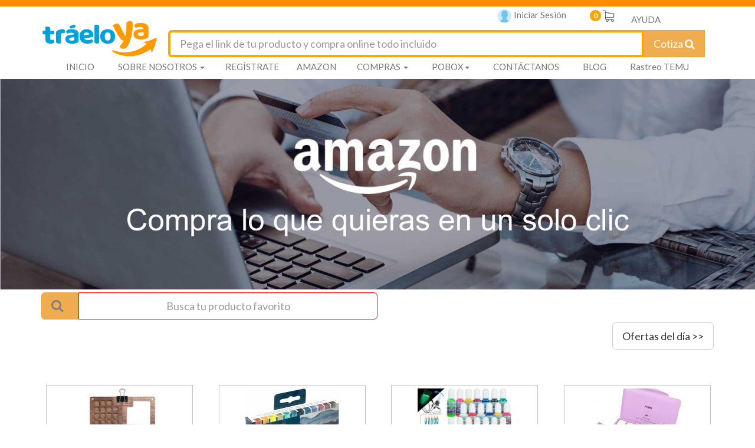

--- FILE ---
content_type: text/html; charset=UTF-8
request_url: https://www.traeloya.com/cotizar/tienda/134
body_size: 100011
content:
<!DOCTYPE html>
<html lang="es" dir="ltr" xmlns:fb="https://ogp.me/ns/fb#" class=" history" slick-uniqueid="4">

<head>


    <title>TráeloYa: Traemos tus compras o paquetes de Estados Unidos o China a Guatemala. </title>
    <link rel="canonical" href="https://www.traeloya.com/">
    <link rel="shortcut icon" href="https://www.traeloya.com/uploads/54525d69aee81.ico" />
    <!--<meta http-equiv="Expires" content="21 Abr 2021 17:50:00 GMT">-->
    <meta http-equiv="Cache-Control" content="no-cache, no-store, must-revalidate" />
    <meta HTTP-EQUIV="Pragma" CONTENT="no-cache">
    <meta HTTP-EQUIV="Expires" CONTENT="0">
    <meta charset="UTF-8" />
    <meta http-equiv="X-UA-Compatible" content="IE=edge" />
    <meta name="viewport" content="width=device-width, initial-scale=1" />
    <meta name="tipo_contenido" content="text/html;" http-equiv="content-type" charset="utf-8">
    <meta name="description" content="25 años de experiencia trayendo tus compras y paquetes de USA y el mundo a Guatemala. Cotiza tu precio Todo Incluido al instante: solo pega el link de tu producto en nuestro cotizador. Puedes elegir también Casillero PoBox o Compra Asesorada. Paga seguro en Quetzales y en cuotas." />
    <meta name="keywords" content="empresas de courier en Guatemala
empresas de pobox en Guatemala
compras en Internet
Compras Online
Compras en línea guatemala
Comprar en ebay desde guatemala
Sitios para comprar por internet
amazon guatemala
Compras en línea guatemala
Envíos de amazon a guatemala
Cómo comprar en amazon y traer a guatemala
Shein envíos a guatemala
Casillero en usa para guatemala
Comprar aliexpress guatemala
Courier por libra
Temu Guatemala 
Compras en línea 
Comprar en línea sin tarjeta de crédito 
Traer paquetes de Estados Unidos
Importar productos desde Estados Unidos
Fletes y aranceles de importación
Casillero Internacional
Servicio de Casillero en Miami
Dirección en Estados Unidos para compras online
Casillero para comprar en Amazon, ebay y más
Comparación de Po Box Guatemala
Servicio de importación confiable
Compras internacionales
Envío express a Guatemala" />
    <meta property="og:title" content="TráeloYa: Traemos tus compras o paquetes de Estados Unidos o China a Guatemala. " />
    <meta property="og:description" content="25 años de experiencia trayendo tus compras y paquetes de USA y el mundo a Guatemala. Cotiza tu precio Todo Incluido al instante: solo pega el link de tu producto en nuestro cotizador. Puedes elegir también Casillero PoBox o Compra Asesorada. Paga seguro en Quetzales y en cuotas." />
    <meta property="og:url" content="https://www.traeloya.com/cotizar/tienda/134">
    <meta property="og:image" content="https://www.traeloya.com/uploads/nuevo_logo_traeloya.png" />
    <meta property="product:brand" content="" />
    <meta property="product:condition" content="" />
    <meta property="product:price" content="" />
    <meta property="product:currency" content="" />
    <meta property="product:retail_item_id" content="" />


    <!-- CSS -->
    <link href="https://www.traeloya.com/_css/frontend/bootstrap.min.css" rel="stylesheet" type="text/css" />    <link href="https://www.traeloya.com/_css/font-awesome.min.css" rel="stylesheet" type="text/css" />    <link href="https://www.traeloya.com/_css/frontend/glyphicons/css/glyphicons.css" rel="stylesheet" type="text/css" />    <link href="https://www.traeloya.com/_js/jquery-ui/combobox/combobox.css" rel="stylesheet" type="text/css" />    <link href="https://www.traeloya.com/_js/datepicker/datepicker.css" rel="stylesheet" type="text/css" />    <link href="https://www.traeloya.com/_css/frontend/traeloya2019v2.css?v=20250420" rel="stylesheet" type="text/css" />    <link href="https://www.traeloya.com/_css/frontend/loader.css" rel="stylesheet" type="text/css" />    <!-- <link href="https://www.traeloya.com/_js/tooltipster/css/tooltipster.bundle.min.css" rel="stylesheet" type="text/css" /> -->

    <!-- JS scripts -->
    <script src="https://www.traeloya.com/_js/frontend/jquery-1.10.2.min.js"></script>
    <!-- <script src="https://www.traeloya.com/_js/frontend/jquery-3.3.1.min.js"></script> -->
    <script src="https://www.traeloya.com/_js/jquery-ui/combobox/combobox.js"></script>
    <script src="https://www.traeloya.com/_js/frontend/bootstrap.min.js"></script>
    <script src="https://www.traeloya.com/_js/tooltipster/js/tooltipster.bundle.min.js"></script>
    <!-- <script src="https://www.traeloya.com/_js/jquery-ui/jquery.hoverIntent.js"></script>-->
    <script src="https://www.traeloya.com/_js/datepicker/bootstrap-datepicker.js"></script>
    <!-- <script type="text/javascript" src="https://numerocentral.com/js/pop.js" ></script> -->
         <script src="https://www.google.com/recaptcha/api.js"></script>
    <!-- Este es elcodigo que llama el script de tormenta de nieve-->


    <!-- Mapa de google maps -->
    <link href="https://www.traeloya.com/_css/frontend/mapsapi.css" rel="stylesheet" type="text/css" />    <script src="https://www.traeloya.com/_js/frontend/mapsapi.js"></script>
    <!-- FIN Mapa de google maps -->

    <!-- Mapa de leaflet -->
    <link rel="stylesheet" href="https://unpkg.com/leaflet@1.7.1/dist/leaflet.css" integrity="sha512-xodZBNTC5n17Xt2atTPuE1HxjVMSvLVW9ocqUKLsCC5CXdbqCmblAshOMAS6/keqq/sMZMZ19scR4PsZChSR7A==" crossorigin="" />
    <link rel="stylesheet" href="https://www.traeloya.com/_js/frontend/Leaflet.awesome-markers/leaflet.awesome-markers.css">
    <script src="https://unpkg.com/leaflet@1.7.1/dist/leaflet.js" integrity="sha512-XQoYMqMTK8LvdxXYG3nZ448hOEQiglfqkJs1NOQV44cWnUrBc8PkAOcXy20w0vlaXaVUearIOBhiXZ5V3ynxwA==" crossorigin=""></script>
    <script src="https://www.traeloya.com/_js/frontend/Leaflet.awesome-markers/leaflet.awesome-markers.min.js"></script>
    <!-- fuente del mapa Open street map https://leafletjs.com/examples/quick-start/example.html -->

    <!-- FIN Mapa de leaflet -->

    <!-- Google Tag Manager -->
    <script>
        (function(w, d, s, l, i) {
            w[l] = w[l] || [];
            w[l].push({
                'gtm.start': new Date().getTime(),
                event: 'gtm.js'
            });
            var f = d.getElementsByTagName(s)[0],
                j = d.createElement(s),
                dl = l != 'dataLayer' ? '&l=' + l : '';
            j.async = true;
            j.src =
                'https://www.googletagmanager.com/gtm.js?id=' + i + dl;
            f.parentNode.insertBefore(j, f);
        })(window, document, 'script', 'dataLayer', 'GTM-W5N7HMB');
    </script>
    <!-- End Google Tag Manager -->

    <style>
        .showme_on_scroll {
            opacity: 0;
        }

        #chat24 {
            height: auto !important;
        }
    </style>
    <script>
        var already_show = 0;
        $(document).ready(function() {
            
                        $(".agregar_carretilla").click(function() {
                loading('Agregando a carrito');
                var data_prod = $(this).parent().serialize();
                $.post("https://www.traeloya.com/cotizar/add_from_shop", data_prod, function(data) {
                    loading_hide();
                    actualizar_carrito();
                    $("#my-large-modal-body").html(data);
                    $("#myLargeModal").modal("show");
                }).fail(function() {
                    loading_hide();
                    show_message("Ha ocurrido un error en la conexión, intenta de nuevo.");
                });
            });
            $(".combobox").combobox({
                appendId: "_combobox"
            });

            $("a.with_loading").click(function() {
                loading();
            })

            /*Si es un link que requiere iniciar sesión, modal de iniciar sesion y luego redireccione.*/
            $("a.with_logged").click(function(e) {
                                    e.preventDefault();
                    var link = $(this).attr("href");
                    $("#frm_inicia_sesion").append('<input type="hidden" name="redirect_to" value="' + link +
                        '" />');
                    $("#anchor_registrate").attr("href", "https://www.traeloya.com/login/iniciar?redirect_to=" +
                        encodeURIComponent(link));
                    $("#modal_inicia_sesion").modal("show");
                    return false;
                            })

            /* Every time the window is scrolled ... */
            $(window).scroll(function() {
                /* Check the location of each desired element */
                $('.showme_on_scroll').each(function(i) {
                    var bottom_of_object = $(this).offset().top + $(this).outerHeight();
                    var bottom_of_window = $(window).scrollTop() + $(window).height() + 210;
                    /* If the object is completely visible in the window, fade it it */
                    if (bottom_of_window > bottom_of_object) {
                        $(this).animate({
                            'opacity': '1'
                        }, 500);
                    }
                });
            });
            $(window).scroll();
        });

        function success_modal() {
            $(".check-icon").hide();
            setTimeout(function() {
                $(".check-icon").show();
            }, 10);
            $('#modal_success').modal('show');
        }

        function show_message(text_message, text_title, button_text) {
            if (text_title == undefined) {
                text_title = "Informaci&oacute;n";
            }
            if (button_text == undefined) {
                button_text = "Cerrar";
            }
            //$("#my-modal-title").html(text_title);
            $("#myModal_btn_cerrar").text(button_text);
            $("#my-modal-body").html(text_message);
            $('#myModal').modal('show');
        }

        function add_product_to_quote(prod_data, send = false, show_carrito = true) {
            loading("Agregando Producto");
            $.post('https://www.traeloya.com/cotizar/agregar', prod_data, function(response) {
                fbq('track', 'AddToCart');
                if (send) {
                                            $("#frm_inicia_sesion").append(
                            '<input type="hidden" name="redirect_to" value="https://www.traeloya.com/cotizar/enviar" />');
                        $("#anchor_registrate").attr("href",
                            "https://www.traeloya.com/login/iniciar?redirect_to=https%3A%2F%2Fwww.traeloya.com%2Fcotizar%2Fenviar"
                        );
                        $("#modal_inicia_sesion").modal("show");
                                    } else {
                    if (show_carrito) {
                        loading_hide();
                        //$(".prods_fields").val("");
                        $("#modal_add_prod").modal("hide");
                        $("#cart_container").html(response);
                        $("#add_prod_carret").modal("show");
                    }
                    actualizar_carrito();
                }
            }).fail(function() {
                loading_hide();
                show_message("Hubo un problema en la conexion, por favor intenta de nuevo.")
            });
        }

        function add_product_to_quote2(prod_data, send = false, show_carrito = true) {
            loading("Agregando Producto");
            $.post('https://www.traeloya.com/cotizar/agregar', prod_data, function(response) {
                fbq('track', 'AddToCart');
                if (send) {
                                            $("#frm_inicia_sesion").append(
                            '<input type="hidden" name="redirect_to" value="https://www.traeloya.com/cotizar/enviar" />');
                        $("#anchor_registrate").attr("href",
                            "https://www.traeloya.com/login/iniciar?redirect_to=https%3A%2F%2Fwww.traeloya.com%2Fcotizar%2Fenviar"
                        );
                        $("#modal_inicia_sesion").modal("show");
                                    } else {
                    if (show_carrito) {
                        loading_hide();
                        //$(".prods_fields").val("");
                        $("#modal_add_prod").modal("hide");
                        //$("#cart_container").html(response);
                        //$("#add_prod_carret").modal("show");
                    }
                    actualizar_carrito();
                }
            }).fail(function() {
                loading_hide();
                show_message("Hubo un problema en la conexion, por favor intenta de nuevo.")
            });
        }

        function remove_prod_from_quote(prod_id) {
            $.post('https://www.traeloya.com/cotizar/quitar', {
                prod_id: prod_id
            }, function(response) {
                $(".prods_list").html(response.lista);
            }, "json");
        }

        function get_quote_prods() {
            $.post('https://www.traeloya.com/cotizar/get_productos', {}, function(response) {
                $(".prods_list").html(response.lista);
            }, "json");
        }

        function loading(msg, time) {
            $("#modal_loading").modal("show");
            //waitingDialog.show(msg);
            if (time > 0) {
                setTimeout(function() {
                    $("#modal_loading").modal("hide");
                    //		waitingDialog.hide();
                }, time);
            }
        }

        function loading_hide() {
            $("#modal_loading").modal("hide");
            //waitingDialog.hide();
        }

        function actualizar_carrito() {
            $.get('https://www.traeloya.com/cotizar/carrito_status', {}, function(carrito) {
                $("#carrito_cant").html(carrito.cantidad);
                $(".carrito_cant").html(carrito.cantidad);
            }, "json");
        }

        //countdown('2020/11/27 00:00:01', 'cuenta_regresiva');
        function countdown(fecha, element_id) {

            // set the date we're counting down to
            var target_date = new Date(fecha).getTime();

            // variables for time units
            var days, hours, minutes, seconds;

            // get tag element
            //var countdown = document.getElementById(element);

            // update the tag with id "countdown" every 1 second
            var interval_id = setInterval(function() {

                // find the amount of "seconds" between now and target
                var current_date = new Date().getTime();
                var seconds_left = (target_date - current_date) / 1000;

                // do some time calculations
                days = parseInt(seconds_left / 86400);
                seconds_left = seconds_left % 86400;

                hours = parseInt(seconds_left / 3600);
                seconds_left = seconds_left % 3600;

                minutes = parseInt(seconds_left / 60);
                seconds = parseInt(seconds_left % 60);

                minutes_cero = "";
                seconds_cero = "";
                if (minutes < 10) {
                    minutes_cero = '0';
                }

                if (seconds < 10) {
                    seconds_cero = '0';
                }

                if (days > 0) {
                    document.getElementById(element_id).innerHTML = '<span class="days"><span class="digit">' + days +
                        '</span><span class="countdown_label">D&iacute;as : </span></span> <span class="hours"><span class="digit">' +
                        hours +
                        '</span><span class="countdown_label">Horas : </span></span> <span class="minutes"><span class="digit">' +
                        minutes_cero + minutes +
                        '</span><span class="countdown_label">Minutos : </span></span></span><span class="seconds"><span class="digit">' +
                        seconds_cero + seconds + '</span><span class="countdown_label">Segundos </span></span>';
                } else {
                    document.getElementById(element_id).innerHTML = '<span class="hours"><span class="digit">' + hours +
                        '</span><span class="countdown_label">Horas : </span></span> <span class="minutes"><span class="digit">' +
                        minutes_cero + minutes +
                        '</span><span class="countdown_label">Minutos : </span></span><span class="seconds"><span class="digit">' +
                        seconds_cero + seconds + '</span><span class="countdown_label">Segundos</span></span>';
                }
                // format countdown string + set tag value

            }, 1000);
            console.log(interval_id);
        }

        //countdown_min('2020/11/27 00:00:01', 'cuenta_regresiva_min');
        function countdown_min(fecha, element_id) {
            // set the date we're counting down to
            var target_date = new Date(fecha).getTime();

            // variables for time units
            var days, hours, minutes, seconds;

            // get tag element
            //var countdown = document.getElementById(element);

            // update the tag with id "countdown" every 1 second
            var interval_id = setInterval(function() {

                // find the amount of "seconds" between now and target
                var current_date = new Date().getTime();
                var seconds_left = (target_date - current_date) / 1000;

                // do some time calculations
                days = parseInt(seconds_left / 86400);
                seconds_left = seconds_left % 86400;

                hours = parseInt(seconds_left / 3600);
                seconds_left = seconds_left % 3600;

                minutes = parseInt(seconds_left / 60);
                seconds = parseInt(seconds_left % 60);

                minutes_cero = "";
                seconds_cero = "";
                if (minutes < 10) {
                    minutes_cero = '0';
                }

                if (seconds < 10) {
                    seconds_cero = '0';
                }

                if (days > 0) {
                    document.getElementById(element_id).innerHTML = '<span class="days"><span class="digit">' + days +
                        '</span>D :</span> <span class="hours"><span class="digit">' + hours +
                        '</span>H :</span> <span class="minutes"><span class="digit">' + minutes_cero + minutes +
                        '</span>M :</span><span class="seconds"><span class="digit">' + seconds_cero + seconds +
                        '</span></span>';
                } else {
                    document.getElementById(element_id).innerHTML = '<span class="hours"><span class="digit">' + hours +
                        '</span>H: </span> <span class="minutes"><span class="digit">' + minutes_cero + minutes +
                        '</span>M: </span><span class="seconds"><span class="digit">' + seconds_cero + seconds +
                        '</span></span>';
                }
                // format countdown string + set tag value

            }, 1000);
        }

        function extractHostname(url) {
            var hostname;
            //find & remove protocol (http, ftp, etc.) and get hostname

            if (url.indexOf("://") > -1) {
                hostname = url.split('/')[2];
            } else {
                hostname = url.split('/')[0];
            }

            //find & remove port number
            hostname = hostname.split(':')[0];
            //find & remove "?"
            hostname = hostname.split('?')[0];

            return hostname;
        }

        function extractRootDomain(url) {
            var domain = extractHostname(url),
                splitArr = domain.split('.'),
                arrLen = splitArr.length;

            //extracting the root domain here
            if (arrLen > 2) {
                domain = splitArr[arrLen - 2] + '.' + splitArr[arrLen - 1];
                return domain;
            }
            return "";
        }

        function is_url(str) {
            regexp =
                /^(?:(?:https?|ftp):\/\/)?(?:(?!(?:10|127)(?:\.\d{1,3}){3})(?!(?:169\.254|192\.168)(?:\.\d{1,3}){2})(?!172\.(?:1[6-9]|2\d|3[0-1])(?:\.\d{1,3}){2})(?:[1-9]\d?|1\d\d|2[01]\d|22[0-3])(?:\.(?:1?\d{1,2}|2[0-4]\d|25[0-5])){2}(?:\.(?:[1-9]\d?|1\d\d|2[0-4]\d|25[0-4]))|(?:(?:[a-z\u00a1-\uffff0-9]-*)*[a-z\u00a1-\uffff0-9]+)(?:\.(?:[a-z\u00a1-\uffff0-9]-*)*[a-z\u00a1-\uffff0-9]+)*(?:\.(?:[a-z\u00a1-\uffff]{2,})))(?::\d{2,5})?(?:\/\S*)?$/;
            if (regexp.test(str)) {
                return true;
            } else {
                return false;
            }
        }


        function isNumberKey(e) {
            var charCode = (e.which) ? e.which : event.keyCode
            if (charCode > 31 && (charCode < 48 || charCode > 57))
                return false;
            return true;
        };

        function gtranslate_text(element) {
            var sourceText = element.text();
            var sourceLang = 'en';
            var targetLang = 'es';

            var url = "https://translate.googleapis.com/translate_a/single?client=gtx&sl=" +
                sourceLang + "&tl=" + targetLang + "&dt=t&q=" + encodeURI(sourceText);
            console.log(url)
            $.get(url, {}, function(resp) {
                var tanslateText = "";
                if (resp[0]) {
                    for (var i = resp[0].length - 1; i >= 0; i--) {
                        tanslateText = tanslateText + " " + resp[0][i][0];
                    }
                    element.text(tanslateText);
                }
            }, "json");
        }

        function valNit(nit, allow_cf = true) {
            var nd, add = 0;
            if (allow_cf && (nit.toLowerCase() == 'c/f' || nit.toLowerCase() == 'cf' || nit.toLowerCase() == 'c-f')) {
                return true;
            }
            if (nd = /^(\d+)\-?([\dk])$/i.exec(nit)) {
                nd[2] = (nd[2].toLowerCase() == 'k') ? 10 : parseInt(nd[2]);
                for (var i = 0; i < nd[1].length; i++) {
                    add += ((((i - nd[1].length) * -1) + 1) * nd[1][i]);
                }
                return ((11 - (add % 11)) % 11) == nd[2];
            } else {
                return false;
            }
        }
    </script>


    <!--Google analytics begin-->
    <script Cache-Control: max-age=3600>
        (function(i, s, o, g, r, a, m) {
            i['GoogleAnalyticsObject'] = r;
            i[r] = i[r] || function() {
                (i[r].q = i[r].q || []).push(arguments)
            }, i[r].l = 1 * new Date();
            a = s.createElement(o),
                m = s.getElementsByTagName(o)[0];
            a.async = 1;
            a.src = g;
            m.parentNode.insertBefore(a, m)
        })(window, document, 'script', 'https://www.google-analytics.com/analytics.js', 'ga');
        ga('create', 'UA-96343722-1', 'auto');
        ga('send', 'pageview');
    </script>
    <!--Google analytics end-->

            <!-- Codigo de remarketing de google para GUATEMALA Global site tag (gtag.js) - Google Ads: 761955680 -->
        <script async src="https://www.googletagmanager.com/gtag/js?id=AW-785271209"></script>
        <script>
            window.dataLayer = window.dataLayer || [];

            function gtag() {
                dataLayer.push(arguments);
            }
            gtag('js', new Date());

            gtag('config', 'AW-785271209');
        </script>
        <!--Finaliza Codigo de remarketing de google -->


        <!-- Meta Pixel Code -->
        <!-- TEST DE PIXEL ENEAS-->
        <script>
            ! function(f, b, e, v, n, t, s) {
                if (f.fbq) return;
                n = f.fbq = function() {
                    n.callMethod ?
                        n.callMethod.apply(n, arguments) : n.queue.push(arguments)
                };
                if (!f._fbq) f._fbq = n;
                n.push = n;
                n.loaded = !0;
                n.version = '2.0';
                n.queue = [];
                t = b.createElement(e);
                t.async = !0;
                t.src = v;
                s = b.getElementsByTagName(e)[0];
                s.parentNode.insertBefore(t, s)
            }(window, document, 'script',
                'https://connect.facebook.net/en_US/fbevents.js');
            fbq('init', '3567461553529577');
            fbq('track', 'PageView');
        </script>
        <noscript><img height="1" width="1" style="display:none" src="https://www.facebook.com/tr?id=3567461553529577&ev=PageView&noscript=1" /></noscript>
        <!-- TEST DE PIXEL ENEAS-->
        <!-- End Meta Pixel Code -->


        <!-- Facebook Pixel Code 1 SE DESACTIVA POR ERRORES QUE SE ESTÁN REPORTANDO DESDE EL SERVIDOR, NO DEBERÍA PERJUDICAR EL RENDIMIENTO YA QUE SEGÚN CORREO DE ALEJANDRA, EL PIXEL CORRECTO ES EL QUE CONTIENE EL IDENTIFICADOR 268779720435374-->

        <!-- Facebook Pixel Code -->
        <script>
            /*
            ! function(f, b, e, v, n, t, s) {
                if (f.fbq) return;
                n = f.fbq = function() {
                    n.callMethod ?
                        n.callMethod.apply(n, arguments) : n.queue.push(arguments)
                };
                if (!f._fbq) f._fbq = n;
                n.push = n;
                n.loaded = !0;
                n.version = '2.0';
                n.queue = [];
                t = b.createElement(e);
                t.async = !0;
                t.src = v;
                s = b.getElementsByTagName(e)[0];
                s.parentNode.insertBefore(t, s)
            }(window,
                document, 'script', 'https://connect.facebook.net/en_US/fbevents.js');
            fbq('init', '316693315406499'); // Insert your pixel ID here.
            fbq('track', 'PageView');
        <noscript><img height="1" width="1" style="display:none" src="https://www.facebook.com/tr?id=316693315406499&ev=PageView&noscript=1" /></noscript>*/
        </script>
        <!-- DO NOT MODIFY -->
        <!-- End Facebook Pixel Code -->

        <!-- Facebook Pixel Code -->
        <script>
            ! function(f, b, e, v, n, t, s) {
                if (f.fbq) return;
                n = f.fbq = function() {
                    n.callMethod ?
                        n.callMethod.apply(n, arguments) : n.queue.push(arguments)
                };
                if (!f._fbq) f._fbq = n;
                n.push = n;
                n.loaded = !0;
                n.version = '2.0';
                n.queue = [];
                t = b.createElement(e);
                t.async = !0;
                t.src = v;
                s = b.getElementsByTagName(e)[0];
                s.parentNode.insertBefore(t, s)
            }(window, document, 'script',
                'https://connect.facebook.net/en_US/fbevents.js');
            fbq('init', '268779720435374');
            fbq('track', 'PageView');
        </script>
        <noscript>
            <img height="1" width="1" src="https://www.facebook.com/tr?id=268779720435374&ev=PageView&noscript=1" />
        </noscript>
        <!-- End Facebook Pixel Code -->



    
    <!-- Google Code for PAGO FINAL Conversion Page -->
    <script type="text/javascript">
        /* <![CDATA[ */
        var google_conversion_id = 867909670;
        var google_conversion_language = "en";
        var google_conversion_format = "3";
        var google_conversion_color = "ffffff";
        var google_conversion_label = "3kDTCNmCpnEQpoDtnQM";
        var google_remarketing_only = false;
        /* ]]> */
    </script>
    <script type="text/javascript" src="//www.googleadservices.com/pagead/conversion.js"></script>
    <noscript>
        <div style="display:inline;">
            <img height="1" width="1" style="border-style:none;" alt="" src="//www.googleadservices.com/pagead/conversion/867909670/?label=3kDTCNmCpnEQpoDtnQM&guid=ON&script=0" />
        </div>
    </noscript>

    <script>
        $(document).ready(function() {
            $("#minimizar").click(function() {
                $("#social_box").animate({
                    left: "-40px"
                }, 500);
            });
            $("#maximizar").click(function() {
                $("#social_box").animate({
                    left: "0px"
                }, 500);
            });
        })
    </script>

    <!-- FIN chat whatsapp y messenger -->
    <script id='chat-2-desk-widget-code' type="text/javascript">
        function chat2deskWidgetRun() {
            window['cha' + 't2d' + 'e' + 'skID'] = 'c56a8006dd3ed5fd9a7bf907def37736';
            window.domain = 'https://chat2desk.com';
            var sc = document.createElement('script');
            sc.type = 'text/javascript';
            sc.async = true;
            sc.src = window.domain + '/js/widget/new/dist/widget.min.js';

            var c = document['getElement' + 'sByTagNa' + 'me']('script')[0];
            if (c) c['p' + 'arent' + 'Node']['inser' + 'tB' + 'efo' + 're'](sc, c);
            else document['docu' + 'me' + 'ntEle' + 'm' + 'ent']['f' + 'i' + 'r' + 's' + 'tChi' + 'ld']['appe' + 'nd' +
                'C' + 'hild'
            ](sc);
        }
        window.chat2deskWidgetCanRun = true;
        if (window.chat2deskWidgetCanRun) {
            chat2deskWidgetRun();
        }
    </script>


</head>

<body>
    <!-- Google Tag Manager (noscript) -->
    <noscript><iframe src="https://www.googletagmanager.com/ns.html?id=GTM-W5N7HMB"
            height="0" width="0" style="display:none;visibility:hidden"></iframe></noscript>
    <!-- End Google Tag Manager (noscript) -->
    <div id="snow"></div>
    <div class="modal fade" id="modal_success" tabindex="9990" role="dialog" aria-labelledby="myModalLabel" aria-hidden="true" style="z-index: 999999;">
        <div class="modal-dialog modal-sm">
            <div class="modal-content" style="background-color: white!important;">
                <div class="modal-header">
                    <button type="button" class="close" data-dismiss="modal"><span aria-hidden="true">&times;</span><span class="sr-only">Close</span></button>
                    <h4 class="modal-title" id="my-modal-title"><img src="https://www.traeloya.com/uploads/nuevo_logo_traeloya.png" alt="Logo TraeloYa" style="width:100px;"></h4>
                </div>
                <div class="modal-body" style="background: white; margin: auto!important;">
                    <div class="success-checkmark">
                        <div class="check-icon">
                            <span class="icon-line line-tip"></span>
                            <span class="icon-line line-long"></span>
                            <div class="icon-circle"></div>
                            <div class="icon-fix"></div>
                        </div>
                    </div>
                </div>
                <div class="modal-footer">
                    <button type="button" class="btn btn-default" data-dismiss="modal">Cerrar</button>
                    <!-- <button type="button" class="btn btn-primary">Save changes</button> -->
                </div>
            </div><!-- /.modal-content -->
        </div><!-- /.modal-dialog -->
    </div><!-- /.modal -->
    <main>
        <div class="modal fade" id="myModal" tabindex="9999" role="dialog" aria-labelledby="myModalLabel" aria-hidden="true" style="z-index: 999999;">
            <div class="modal-dialog">
                <div class="modal-content">
                    <div class="modal-header">
                        <button type="button" class="close" data-dismiss="modal"><span aria-hidden="true">&times;</span><span class="sr-only">Close</span></button>
                        <h4 class="modal-title" id="my-modal-title"><img src="https://www.traeloya.com/uploads/nuevo_logo_traeloya.png" alt="Logo TraeloYa" style="width:100px;"></h4>
                    </div>
                    <div class="modal-body" id="my-modal-body"></div>
                    <div class="modal-footer">
                        <button type="button" class="btn btn-default" data-dismiss="modal" id="myModal_btn_cerrar">Close</button>
                        <!-- <button type="button" class="btn btn-primary">Save changes</button> -->
                    </div>
                </div><!-- /.modal-content -->
            </div><!-- /.modal-dialog -->
        </div><!-- /.modal -->
        <div class="modal fade" id="myLargeModal" tabindex="-1" role="dialog" aria-labelledby="myModalLabel" aria-hidden="true">
            <div class="modal-dialog">
                <div class="modal-content">
                    <div class="modal-header"></div>
                    <div class="modal-body text-center">
                        <div class="row">
                            <div class="col-sm-12">
                                <h2>Tu producto ha sido<br> agregado al carrito</h2><br><br>
                                <a href="https://www.traeloya.com/cotizar/carrito" class="btn btn-primary" style="min-width: 50%; text-align: center">
                                    <p><strong><i class="glyphicon glyphicon-shopping-cart"></i>Ir al carrito</strong>
                                    </p>
                                </a><br><br>
                                <h3><a href="#" class="text-warning" data-dismiss="modal">continua comprando</a></h3>
                                <br>
                            </div>
                            <div class="col-sm-3 col-sm-offset-9 col-xs-12">
                                <img class="logotipo img-responsive pull-right" src="https://www.traeloya.com/uploads/58bef5c091a22.png" alt="traeloya.com">
                            </div>
                        </div>
                    </div>
                    <div class="modal-footer">&nbsp;
                        <div class="row">
                            <div class="col-sm-12">
                                <button type="button" class="btn btn-default pull-right" data-dismiss="modal">cerrar</button>
                            </div>
                        </div>
                    </div>
                </div><!-- /.modal-content -->
            </div><!-- /.modal-dialog -->
        </div><!-- /.modal -->

        <!-- /.modal inicio test-->
        <div class="modal fade" tabindex="-1" role="dialog" aria-labelledby="myLargeModalLabel" aria-hidden="true" id="splash_home_test">
            <div class="modal-dialog" style="width: 300px;">
                <div class="modal-content" style="background-color: white;">
                    <i style="z-index: 99999; position: absolute; right: 0px;margin: 8px;" data-dismiss="modal" class="btn btn-default">X</i>
                    <a href="https://www.traeloya.com/home">
                        <img src="https://www.traeloya.com/uploads/nuevo_logo_traeloya.png" />
                    </a>
                </div><!-- /.modal-content -->
            </div><!-- /.modal-dialog -->
        </div><!-- /.modal -->

        <!-- /.modal- HOME BACKEND -->
        
        <!-- Modal aceptar nuevos terminos y condiciones -->
        <div class="modal fade" id="modal_condiciones" role="dialog">
            <div class="modal-dialog">
                <!-- Modal content-->
                <div class="modal-content">
                    <div class="modal-header">
                        <!-- <button type="button" class="close" data-dismiss="modal">&times;</button> -->
                        <img class="logotipo img-responsive" src="https://traeloya.com/uploads/58bef5c091a22.png" alt="traeloya.com" style="width: 20%">
                    </div>
                    <div class="modal-body" style="background-repeat: no-repeat; background-size: 100% 100%; background-image: url(https://www.traeloya.com/img/home/condiciones_new.png);">
                        <div class="row">
                            <div class="col-sm-8 col-sm-offset-4">
                                <h3>Bienvenido</h3>
                                <h4>Gracias por iniciar sesi&oacute;n en tu cuenta<br>
                                    Traeloya, queremos invitarte a que revises<br>
                                    nuestros nuevos t&eacute;rminos y condiciones<br>
                                    para este 2018<br><br></h4>
                                <form role="form" id="frm_registro_confirm" action="https://www.traeloya.com/user/acepta_condiciones" method="post">
                                    <input type="hidden" name="url_origen" value="cotizar/tienda/134">
                                    <div class="checkbox">
                                        <label for="ch_term_y_conts" style="font-size: small; color: #5e89bb">
                                            <input type="checkbox" id="ch_term_y_conts" title="Debes aceptar los terminos y condiciones para continuar" value="1" required=""> Acepto los nuevos <a href="https://www.traeloya.com/home/condiciones" target="_blank" rel="noopener noreferrer"><strong> t&eacute;rminos y
                                                    condiciones</strong></a>
                                        </label>
                                    </div>
                                    <div class="form-group">
                                        <button class="btn btn-lg btn-info  " type="submit">Aceptar</button>
                                    </div>
                                </form>
                            </div>
                        </div>
                    </div>
                    <div class="modal-footer">
                        <!--<button type="button" class="btn btn-default" data-dismiss="modal">Cerrar</button>-->
                    </div>
                </div>
            </div>
        </div><!-- fin de modal terminos y condiciones-->

        <!-- Inicia Welcome Modal -->
        <div class="modal fade" id="welcome_modal">
            <div class="modal-dialog modal-sm">
                <div class="modal-content" style="background-image: url(https://www.traeloya.com/img/home/modal_welcome_bg.jpg);background-repeat: no-repeat;background-size: cover;background-position: center;">
                    <div class="modal-body" style="background: transparent;">
                        <div class="row">
                            <div class="col-sm-12 text-center" style="padding: 0px;">
                                <h3>¡Estamos Estrenando!</h3>
                                <img class="img-responsive" src="https://www.traeloya.com/uploads/58bef5c091a22.png" alt="traeloya.com">
                                <h5>
                                    <b>
                                        Nos hemos renovado especialmente
                                        <br>para t&iacute;.
                                    </b>
                                </h5>
                                <h5>
                                    <strong>
                                        Compra en cualquier parte del mundo
                                        <br>con un solo precio todo incluido y los
                                        <br>mejores beneficios.
                                    </strong>
                                </h5>
                                <br>
                                <button type="button" class="btn btn-default" data-dismiss="modal">Sigue
                                    comprando</button>
                                <br>
                                <h3 class="hide hidden">Elige tu pa&iacute;s</h3>

                            </div>
                            <div class="col-xs-2">&nbsp;</div>
                                                                <div class="col-xs-4 hide hidden">
                                        <a class=" cambiar_pais" role="menuitem" tabindex="-1" href="https://www.traeloya.com/home/pais/1">
                                            <img src="https://www.traeloya.com/img/bandera_gua.png" alt="Flag Country" class="img-responsive" title="Guatemala" />
                                            Guatemala                                        </a>
                                    </div>
                                                    </div>
                    </div>
                </div><!-- /.modal-content -->
            </div><!-- /.modal-dialog -->
        </div><!-- /.modal -->

        <!-- Inicia Welcome Modal -->
        <div class="modal fade" id="pl5off_modal">
            <div class="modal-dialog modal-lg">
                <div class="modal-content">
                    <div class="modal-header">
                        <button class="button  btn-danger pull-right" data-dismiss="modal">X</button>
                        <br>
                    </div>
                    <div class="modal-body">
                        <div class="row">
                            <div class="col-sm-12 text-center" style="padding: 0px;">
                                <img class="img-responsive" src="https://www.traeloya.com/img/home/pl5off.jpg" alt="traeloya.com">
                            </div>
                        </div>
                    </div>
                    <div class="modal-footer">&nbsp;
                        <div class="row">
                            <div class="col-sm-12">
                                <button type="button" class="btn btn-default pull-right" data-dismiss="modal">cerrar</button>
                            </div>
                        </div>
                    </div>
                </div><!-- /.modal-content -->
            </div><!-- /.modal-dialog -->
        </div><!-- /.modal -->


        <!--modal modal_error_country-->
        <div class="modal fade" tabindex="-1" role="dialog" aria-labelledby="myLargeModalLabel" aria-hidden="true" id="modal_error_country">
            <div class="modal-dialog modal-sm">
                <div class="modal-content" style="background-color: #0165a3">
                    <div class="modal-header">&nbsp;</div>
                    <div class="modal-body text-center" style="background-color: #0165a3">
                        <div class="row">
                            <div class="col-sm-12">
                                <spam class="glyphicon glyphicon-info-sign" style="font-size: 100px; color: #6aa8c5;">
                                </spam><br><br>
                                <p style="color: white">¡Hola! hemos detectado que no te encuentras en los pa&iacute;ses
                                    donde prestamos servicio, Puedes seleccionar uno de los pa&iacute;ses de la
                                    siguiente lista y podr&aacute;s seguir navegando </p><br>

                            </div>
                        </div>

                    </div>
                    <div class="modal-footer text-center">
                        <div class="row">
                            <div class="col-sm-12 text-center">
                                <a href="#" id="dropdownMenuBanderas" data-toggle="dropdown" style="color: white">
                                    <span class="glyphicon glyphicon-globe" aria-hidden="true" style="font-size: 50px; color: white"></span>
                                    <br>
                                    Guatemala<span class="caret"></span>
                                </a>
                                <ul class="dropdown-menu" role="menu" aria-labelledby="dropdownMenuBanderas" style="margin: 0px 70px 0px">
                                                                    </ul>
                            </div>
                        </div>

                    </div>
                </div><!-- /.modal-content -->
            </div><!-- /.modal-dialog -->
        </div><!-- /.modal -->

        <!--modal No te vayas-->
        <div class="modal fade" tabindex="-1" role="dialog" aria-labelledby="myLargeModalLabel" aria-hidden="true" id="modal_retencion">
            <div class="modal-dialog modal-sm">
                <div class="modal-content" style="background-color: #0165a3">
                    <div class="modal-header">
                        <button class="button  btn-danger pull-right" data-dismiss="modal">X</button>
                        <br>
                    </div>
                    <div class="modal-body text-center" style="background-image: url(https://www.traeloya.com/img/home/reten_backgroun.png);background-repeat: no-repeat;background-size: cover;background-position: center;">
                        <img alt="Retencion cintillo" style="max-width: 115%;position: absolute;top: -22px;right: -19px;  z-index: 999" alt="" src="../../../img/home/retencion_cintillo.png" />
                        <div class="row">
                            <div class="col-sm-12">
                                <div class="row-divider-sm"></div>
                                <strong>
                                    <h2><b>¡No te vayas!</b></h2><br>
                                    <p>Regístrate y recibe $5 en tu primera compra.</p>
                                    <div class="row-divider-sm"></div>
                                    <a data-dismiss="modal" data-toggle="modal" id="btn_no_me_voy" data-target="#modal_crear_cuenta" class="btn-lg btn-primary">Reg&iacute;strate</a><br><br>
                                    <a data-dismiss="modal" href=""><label style="text-decoration: underline;">No
                                            gracias</label></a>
                                </strong>
                            </div>
                        </div>
                    </div>
                    <div class="modal-footer text-center">
                        <div class="row">
                        </div>
                    </div>
                </div><!-- /.modal-content -->
            </div><!-- /.modal-dialog -->
        </div><!-- /.modal no te vayas fin-->

        <!--modal Newsletter suscribete inicio-->
        <div class="modal fade" tabindex="-1" role="dialog" aria-labelledby="myLargeModalLabel" aria-hidden="true" id="modal_newsletter">
            <div class="modal-dialog modal-md">
                <div class="modal-content" style="background-color: #A6DAE9">
                    <div class="modal-header">
                        <img class="img-responsive pull-right" style="max-width: 30%" src="https://www.traeloya.com/uploads/58bef5c091a22.png" alt="traeloya.com">
                        <button class="btn  btn-danger " data-dismiss="modal">X</button>
                        <br>
                    </div>
                    <div class="modal-body text-center" style="background-color: #00ffff00">
                        <div class="row">
                            <div class="col-sm-7">
                                <div class="row-divider-sm"></div>
                                <strong>
                                    <h1><b>Suscríbete</b></h1>
                                    <h3>Y recibe exclusivos <br>Descuentos y Ofertas</h3>
                                    <div class="row-divider-sm"></div>
                                    <!-- formulario suscribite-->
                                    <form role="form" id="frm-email_list1" method="post">
                                        <input type="email" class="form-control" placeholder="Ingresa tu Email" name="email" required=""><br>
                                        <span class="input-group-btn">
                                            <button class="btn btn-warning" type="submit">suscribirse</button>
                                        </span>
                                    </form>
                                    <!-- formulario suscribete-->
                                    <div class="row-divider-sm"></div>
                                    <a data-dismiss="modal" href=""><label style="text-decoration: underline;">Ya Estoy
                                            suscrito</label></a>
                                </strong>
                            </div>
                            <div class="col-sm-5 text-center">
                                <div class="row-divider-md"></div>
                                <img class="img-responsive" style="min-width: 130%; margin-bottom: -32px; padding-top: 24px;" alt="Nesletter traeloya" src="https://www.traeloya.com/img/landing/newsletter_img_fondo.png">
                            </div>
                        </div>
                    </div>
                </div><!-- /.modal-content -->
            </div><!-- /.modal-dialog -->
        </div><!-- /.modal Newsletter suscribete fin-->

        <div class="modal fade" id="welcome_newsletter">
            <div class="modal-dialog ">
                <div class="modal-content" style="background-color: #ffffff!important">
                    <div class="modal-header text-center" style="background-color: #ffffff!important">
                        <h2 class="text-center text-primary">
                            &iexcl;Gracias por suscribirte! <span class="btn  btn-default pull-right" data-dismiss="modal">X</span>
                        </h2>
                        <br>
                    </div>
                    <div class="modal-body" style="margin:  0% 0% !important; background-color: #ffffff!important">
                        <div class="row text-center">
                            <div class="col-xs-12 col-sm-7 col-sm-offset-1 text-center" style="padding: 0px;">
                                <h4 class="text">Ahora recibir&aacute;s emails con promociones y ofertas exclusivas para ti.</h4>
                                <img class="img-responsive" style="max-width: 50%; margin-left: auto; margin-right: auto" src="https://www.traeloya.com/uploads/nuevo_logo_traeloya.png" alt="traeloya.com">
                                <div class="row-divider-sm"></div>
                            </div>
                            <div class="col-xs-12 col-sm-4">
                                <img class="img-responsive" style="margin-left: auto; margin-right: auto" src="https://www.traeloya.com/img/2019v2/footer/modal_suscripcion_logo.png" alt="traeloya.com">
                            </div>
                        </div>
                    </div>
                </div><!-- /.modal-content -->
            </div><!-- /.modal-dialog -->
        </div><!-- /.modal -->
        <div class="modal fade" id="modal_ebay_popup">
            <div class="modal-dialog modal-lg">
                <div class="modal-content" style=" background-color: transparent;">
                    <div class="modal-body" style="margin:  0% 0% !important; background-color: transparent;">
                        <div class="row text-center">
                            <div class="col-sm-12 text-center" style="padding: 0px;">
                                <button class="btn  btn-danger " data-dismiss="modal" style="position: absolute;margin-top: 7px;margin-left: -413px;">X</button>
                                <a href="https://www.traeloya.com/cotizar/ebay" class="btn btn-default" style="position: absolute;margin-left: 20%;margin-top: 36%; background-color: orange; color: white">¡INGRESA!</a>
                                <img class="img-responsive" src="https://www.traeloya.com/img/home/halloween_splash_new.jpg" alt="traeloya.com">
                            </div>
                        </div>
                    </div>
                </div><!-- /.modal-content -->
            </div><!-- /.modal-dialog -->
        </div><!-- /.modal -->

        <!-- Inicia cupon de 100 dolares Modal -->
        <div class="modal fade" id="modal_promo100">
            <div class="modal-dialog modal-lg">
                <div class="modal-content">
                    <div class="modal-header">
                        <button class="btn  btn-danger pull-right" data-dismiss="modal">X</button>
                        <br>
                    </div>
                    <div class="modal-body">
                        <div class="row">
                            <div class="col-sm-12 text-center" style="padding: 0px;">
                                <a href="https://www.traeloya.com/login/iniciar">
                                    <img class="img-responsive" alt="Splash TraeloYa" src="https://www.traeloya.com/img/home/splash_promo100.jpg">
                                </a>
                            </div>
                        </div>
                    </div>
                </div><!-- /.modal-content -->
            </div><!-- /.modal-dialog -->
        </div><!-- /.modal -->

        <!-- Inicia Promocion POBOX CHINA Modal  id="traeloya_splash_pobox_china"-->
        <div class="modal fade" id="traeloya_splash_pobox_china">
            <div class="modal-dialog">
                <div class="modal-content">
                    <div class="modal-header">
                        <button class="btn  btn-danger pull-right" data-dismiss="modal">X</button>
                        <br>
                    </div>
                    <div class="modal-body" style="background-color: inherit;">
                        <div class="row">
                            <div class="col-sm-12 text-center" style="padding: 0px;">
                                <a href="https://www.traeloya.com/pobox/china">
                                    <img class="img-responsive" src="https://www.traeloya.com/img/2019/home/splash/pobox_china.jpg">
                                </a>
                            </div>
                        </div>
                    </div>
                </div><!-- /.modal-content -->
            </div><!-- /.modal-dialog -->
        </div><!-- /.modal -->

        <!-- Inicia Sorteo Smartlockers  id="splash_pobox_sorteo_smartlockers"-->
        <div class="modal fade" id="splash_pobox_sorteo_smartlockers">
            <div class="modal-dialog">
                <div class="modal-content">
                    <div class="modal-header">
                        <button class="btn  btn-danger pull-right" data-dismiss="modal">X</button>
                        <br>
                    </div>
                    <div class="modal-body" style="background-color: inherit;">
                        <div class="row">
                            <div class="col-sm-12 text-center" style="padding: 0px;">
                                <a href="https://www.traeloya.com/pobox/china">
                                    <img class="img-responsive" src="https://www.traeloya.com/img/pobox/2025/notificaciones/img_sorteo_smartlockers.jpg">
                                </a>
                            </div>
                        </div>
                    </div>
                </div><!-- /.modal-content -->
            </div><!-- /.modal-dialog -->
        </div><!-- /.modal -->

        <!-- Inicia loading Modal  id="modal_loading"-->
        <div class="modal fade" id="modal_loading" data-backdrop="static" data-keyboard="false">
            <div class="modal-dialog" style="margin-top: 15%;">
                <div class="modal-content" style="background-color: white; border-radius: 35px!important;">
                    <div class="modal-body" style="background-color: white; border-radius: 35px!important;">
                        <div class="row">
                            <div class="col-sm-12 text-center loader" id="div-loading" style="padding: 0px;">
                                <div class='loader--dot'></div>
                                <div class='loader--dot'></div>
                                <div class='loader--dot'></div>
                                <div class='loader--dot'></div>
                                <div class='loader--dot'></div>
                                <div class='loader--dot'></div>
                                <div class='loader--text'></div>
                            </div>
                        </div>
                        <div class="row-divider-lg"></div>
                    </div>
                </div><!-- /.modal-content -->
            </div><!-- /.modal-dialog -->
        </div><!-- /.modal -->

        <!-- Inicia direcciones POBOX Modal  id="pobox_direcciones"-->
        <div class="modal fade" id="pobox_direcciones">
            <div class="modal-dialog modal-lg">
                <div class="modal-content" style="background-color: #2E708D; border-radius: 10px;">
                    <div class="modal-header text-center">
                        <span style="font-size: 42px; font-weight: bold; color: white; background-color: #DB9600; padding:10px; border-radius: 10px;">&nbsp;&nbsp;&nbsp;Mis
                            Direcciones&nbsp;&nbsp;&nbsp;</span>
                        <button class="btn  btn-danger pull-right" data-dismiss="modal">X</button>
                        <span class="pull-right" style="font-size: 42px; font-weight: bold; color: white; background-color: #DB9600; border-radius: 10px;">&nbsp;&nbsp;&nbsp;&nbsp;</span>
                        <br>
                    </div>
                    <div class="modal-body" style="background-color: inherit;">
                        <div class="row">
                                                    </div>
                    </div>
                </div><!-- /.modal-content -->
            </div><!-- /.modal-dialog -->
        </div><!-- /.modal -->


        
        <div class="modal fade" tabindex="-1" role="dialog" aria-labelledby="myLargeModalLabel" aria-hidden="true" id="modal_promo_cuotas">
            <div class="modal-dialog" style="width: 500px; height: 300px;position: absolute!important;bottom : 130px;right: 15px;">
                <div class="modal-content" style="background-color: white;">
                    <i style="z-index: 99999;position: absolute;margin-left: 93%;" data-dismiss="modal" class="btn btn-default">X</i>
                    <img src="https://www.traeloya.com/img/2019v2/home/splash-perrito-checkout.png" />
                </div><!-- /.modal-content -->
            </div><!-- /.modal-dialog -->
        </div><!-- /.modal -->

        <div class="modal fade" id="imagemodal" tabindex="-1" role="dialog" aria-labelledby="myModalLabel" aria-hidden="true">
            <div class="modal-dialog modal-lg">
                <div class="modal-content">
                    <div class="modal-body">
                        <button type="button" class="close" data-dismiss="modal"><span aria-hidden="true">&times;</span><span class="sr-only"></span></button>
                        <img src="" id="imagepreview" style="width: 100%;">
                    </div>
                </div>
            </div>
        </div>

        <script>
            $(document).ready(function() {
                $("a.image_in_modal").click(function(e) {
                    e.preventDefault();
                    console.log($(this).children("img").attr("alt"));
                    $("#imagepreview").attr("src", $(this).attr("href"));
                    $("#imagemodal").modal("show");
                    return false;
                })
                $("#frm-email_list").submit(function(e) {
                    e.preventDefault();
                    var data = $(this).serialize();
                    $.post("https://www.traeloya.com/home/email_list_add", data, function(resp) {
                        loading_hide();
                        if (resp.status) {
                            $("#modal_newsletter").modal("hide");
                            $("#welcome_newsletter").modal("show");
                        } else {
                            show_message(resp.message);
                        }
                    }, "json");
                });
                $("#frm-email_list_movil").submit(function(e) {
                    e.preventDefault();
                    var data = $(this).serialize();
                    $.post("https://www.traeloya.com/home/email_list_add", data, function(resp) {
                        loading_hide();
                        if (resp.status) {
                            $("#modal_newsletter").modal("hide");
                            $("#welcome_newsletter").modal("show");
                        } else {
                            show_message(resp.message);
                        }
                    }, "json");
                });
            });

            function copiar_texto_padre(element) {
                element.parent().parent().children("input").select();
                document.execCommand("copy");
                alert("Texto copiado: " + element.parent().parent().children("input").val());
            }
        </script>        <!--modal recuperar contraseña-->
    <style type="text/css">
        .dropdown-submenu {
            position: relative;
        }

        @media (min-width:640px) {
            #nav-home-collapse {
                max-height: 60px;
            }

            #navBarSearchForm {
                max-height: 0px
            }

            #main_menu_left {
                max-height: 1px;
            }
        }

        .dropdown-submenu>.dropdown-menu {
            top: 0;
            left: 100%;
            margin-top: -6px;
            margin-left: -1px;
            -webkit-border-radius: 0 6px 6px 6px;
            -moz-border-radius: 0 6px 6px;
            border-radius: 0 6px 6px 6px;
        }

        .dropdown-submenu:hover>.dropdown-menu {
            display: block;
        }

        .dropdown-submenu>a:after {
            display: block;
            content: " ";
            float: right;
            width: 0;
            height: 0;
            border-color: transparent;
            border-style: solid;
            border-width: 5px 0 5px 5px;
            border-left-color: #ccc;
            margin-top: 5px;
            margin-right: -10px;
        }

        .dropdown-submenu:hover>a:after {
            border-left-color: #fff;
        }

        .dropdown-submenu.pull-left {
            float: none;
        }

        .dropdown-submenu.pull-left>.dropdown-menu {
            left: -100%;
            margin-left: 10px;
            -webkit-border-radius: 6px 0 6px 6px;
            -moz-border-radius: 6px 0 6px 6px;
            border-radius: 6px 0 6px 6px;
        }

        .multi-level {
            z-index: 999999999;
        }
    </style>
    <style>
        @media (min-width:300px) and (max-width:480px) {
            #tab_paises_europa_mobil ul.nav li a img {
                height: 30px;
                max-width: 50%;
                margin-left: -20px !important
            }

            #tab_paises_europa_mobil ul.nav li a {
                text-align: left;
                font-size: 14px;
            }

            #tab_paises_europa_mobil ul.nav li.active a {
                background-color: #FF8B00;
            }

            #head_direcciones_title {
                font-size: 25px;
                font-weight: bold;
                color: white;
                padding: 10px;
                border-radius: 10px;
            }

        }

        @media (min-width:481px) {
            #tab_paises_europa_mobil ul.nav li a img {
                height: 40px;
                max-width: 60%;
                margin-left: -12px !important
            }

            #tab_paises_europa_mobil ul.nav li a {
                text-align: left;
                font-size: 14px;
                border-radius: 30px
            }

            #tab_paises_europa_mobil ul.nav li.active a {
                background-color: #FF8B00;
                border-radius: 30px
            }

            #tab_paises_europa_mobil ul.nav {
                margin-left: 15px
            }

            #tab_paises_europa_mobil ul.nav li {
                max-width: 190px !important;
                margin: 10px 30px !important;
                border-radius: 30px
            }

            #head_direcciones_title {
                font-size: 42px;
                font-weight: bold;
                color: white;
                padding: 10px;
                border-radius: 10px;
            }

            .margin-top {
                margin-top: 15px
            }
        }
    </style>
        <div class="navbar navbar-default" role="navigation" style="background: #fff; border: none!important; margin-bottom: 0px;" data-intro="¡Bienvendio! Traeloya te ayudara para que comprar en línea sea más rápido y seguro que nunca, utiliza nuestro menú para desplazarte por todas nuestras opciones" data-step="1" data-position="bottom">
        <div class="container-fluid hidden-xs" style="background-color: #FF8B00; padding: 5px; margin-bottom: 4px;">
            <div class="container">
                <div class="row hidden-xs">
                    <div class="col-sm-12 col-xs-12 text-center">
                        <!--

  AQUÍ DEBE IR EL CÓDIGO DE CAMBIO DE PAÍS


 -->
                        <!--SELECIONAR PAIS INICIO -->
                                                        </ul>
                            </span>
                            <!--SELECIONAR PAIS FIN -->


                            <!--
Menú de ayuda inicio
 -->
                            <!--
Menú de ayuda FIN
 -->
                    </div>
                </div>
            </div>
        </div>

        <div class="container-fluid hidden-xs" style="background-color: #FF8B00; padding: 5px; margin-bottom: 7px; display: none;">
            <div class="container">
                <div class="row hidden-xs">
                    <div class="col-sm-12 col-xs-12 text-center">
                        <span class="text-center" style="color: white;font-size: 18px">
                            Compras por internet f&aacute;ciles, r&aacute;pidas y seguras con TraeloYA.com
                        </span>
                                                    <span class="hidden-xs pull-left" style="margin-right: 52px;margin-left: 20px">
                                <a class="" href="#" id="dropdownMenuBanderas" data-toggle="dropdown" aria-label="Selector de país>
                                    <span aria-hidden=" true" style="font-size: 18px;color: gray; color: #666666;">
                                    Pa&iacute;s&nbsp;
                                    <img src="https://www.traeloya.com/img/bandera_gua.png" style="width: 41px;"
                                        title="Guatemala" />
                                    Guatemala                                    <span class="caret"></span>
                            </span>
                            </a>
                            <ul class="dropdown-menu text-center" role="menu" aria-labelledby="dropdownMenuBanderas"
                                style="">
                                                                                        </ul>
                            </span>
                            <span class="pull-right dropdown_effect">
                                <a class="dropdown dropdown_btn" href="" id="dropdownMenuAyuda" data-toggle="dropdown"
                                    style="">AYUDA</a>
                                <ul class="dropdown-menu dropdown-content" role="menu" aria-labelledby="dropdownMenuAyuda"
                                    style="">
                                    <li role="presentation">
                                        <a class="" role="menuitem" tabindex="-1" href="https://www.traeloya.com/home/preguntas">
                                            Preguntas frecuentes
                                        </a>
                                    </li>
                                    <li role="presentation">
                                        <a class="" role="menuitem" tabindex="-1" href="https://www.traeloya.com/home/content/terminos_condiciones">
                                            T&eacute;rminos y condiciones
                                        </a>
                                    </li>
                                    <!-- <li role="presentation">
                                <a class="" role="menuitem" tabindex="-1" href="">
                                    T&eacute;rminos y condiciones Ruleta
                                </a>
                            </li> -->
                                    <li role="presentation" class="hidden">
                                        <a class="" role="menuitem" tabindex="-1" href="https://www.traeloya.com/home/content/independencia_condiciones">
                                            T&eacute;rminos y condiciones de independencia
                                        </a>
                                    </li>
                                                                            <li role="presentation">
                                            <a class="" role="menuitem" tabindex="-1" href="https://www.traeloya.com/home/content/areasdenocobertura">
                                                &Aacute;reas sin cobertura
                                            </a>
                                        </li>
                                                                        <li role="presentation" class="hide">
                                        <a class="" role="menuitem" tabindex="-1" href="https://www.traeloya.com/home/beneficios">
                                            Beneficios y descuentos
                                        </a>
                                    </li>
                                    <li role="presentation">
                                        <a class="" role="menuitem" tabindex="-1" href="https://www.traeloya.com/home/garantias">
                                            Garant&iacute;as y retornos
                                        </a>
                                    </li>
                                    <li role="presentation" class="hidden">
                                        <a class="" role="menuitem" tabindex="-1" href="https://www.traeloya.com/home/content/seguro_sobrevaloracion">
                                            Seguro Sobrevaloraci&oacute;n
                                        </a>
                                    </li>
                                </ul>
                            </span>
                    </div>
                </div>
            </div>
        </div>
        <div class="container">
            <div class="row hidden-xs">
                <div class="col-sm-11">

                    <ul class="nav navbar-nav navbar-right" style="background-color: #fff;" id="main_menu_right">
                        <li class="dropdown_effect">
                            <!-- <a class="dropdown dropdown_btn" href="" id="dropdownMenuTiendas" data-toggle="dropdown" style="">
                            <div class="btn-group">
                                <button class="btn btn-sm btn-warning" type="button" style="border-radius: 10px 0px 0px 10px;"><i class="fa fa-exclamation-triangle" style="color: white!important;font-size: 13px!important;-webkit-text-stroke:0px;"></i>
                                </button>
                                <button class="btn btn-sm btn-default" type="button" style="border-radius: 0px 10px 10px 0px;"> COVID-19</button>
                             </div>
                        </a> -->
                            <ul class="dropdown-menu dropdown-content" role="menu" aria-labelledby="dropdownMenuTiendas" style="right: auto!important;background-color: #FF9900;height: 45px!important; border-radius: 10px">
                                <li role="presentation" style="background-color: #FF9900;height: 45px;width: 325px;top: 6px;margin-top: -14px;padding-top: -42px;margin-bottom: -14px;border-radius: 10px">
                                    <a class="" role="menuitem" tabindex="-1" href="https://www.traeloya.com/home/content/envios_covid19" style="background-color: #FF9900">
                                        <div class="row">
                                            <div class="col-xs-2">
                                                <span class="fa fa-exclamation-triangle" style="color: #ff9000!important;font-size: 30px!important;-webkit-text-stroke:0px;background-color: white;margin-left: -179%;padding-left: 15px;padding-right: 15px;padding-top: 7px;padding-bottom: 7px;border-radius: 8px;margin-top: -5px;"></span>
                                            </div>
                                            <div class="col-xs-10">
                                                <span class="label" style="font-size: 12px;">¡No te pierdas!<br>de las actualizaciones de Covid-19 aquí</span>
                                            </div>
                                        </div>
                                    </a>
                                </li>
                            </ul>
                        </li>
                        <li class="menu_item space_menu hidden">
                            <a href="https://web.whatsapp.com/send?phone=+50222109000"
                                target="_blank"><img src="https://www.traeloya.com/img/2019v2/menu/whatsapp.png"
                                    style="max-width: 30px"> +50222109000</a>
                        </li>
                                                    <li role="presentation" class="space_menu">
                                <a href="" data-toggle="modal" data-target="#modal_inicia_sesion"><img style="max-width: 25px"
                                        src="https://www.traeloya.com/img/2019v2/menu/user.png" alt="Ícono de mi cuenta"> Iniciar Sesi&oacute;n</a>
                            </li>
                                                                        <li class="menu_item shopping-cart_menu_item hidden-xs space_menu">
                            <a class="" href="https://www.traeloya.com/cotizar/carrito" id="dropdownMenuCar"
                                style="position: relative;">
                                <span id="carrito_cant" class=""
                                    style="-webkit-text-stroke-width:0px;font-size:12px;font-weight: bold;color: white;background-color: orange;padding: 2px 6px;border-radius: 9px;">0</span>
                                <span aria-hidden="true">
                                    <img style="height: 20px" src="https://www.traeloya.com/img/home/shopping-cart.png"
                                        alt="traeloya.com">
                                </span>
                                <br>
                                <!-- Carrito -->
                            </a>
                            <!-- Inicio Lista de carrito -->
                                                        <div class="cart_container" id="cart_container">
                                <div class="shopping-cart">
                                    <div class="shopping-cart-header">
                                        <i class="fa fa-shopping-cart cart-icon"></i><span
                                            class="badge">0</span>
                                        <div class="shopping-cart-total">
                                            <span style="font-size: 14px!important;"
                                                class="lighter-text">Total:</span>
                                            <span style="font-size: 14px!important;" class="main-color-text">
                                                                                                    Q.0.00                                                                                            </span>
                                        </div>
                                    </div>
                                    <!--end shopping-cart-header -->
                                    <ul class="shopping-cart-items">
                                                                                
                                    </ul>

                                                                            <a href="https://www.traeloya.com/cotizar/enviar"
                                            class="btn btn-primary with_logged btn-block disabled">Pagar</a>
                                                                    </div>
                                <!--end shopping-cart -->
                            </div>
                            <!--end cart_container -->

                            <!-- Fin Lista de carrito -->
                        </li>

                            <li class="pull-right dropdown_effect">
                                <a class="dropdown dropdown_btn" href="" id="dropdownMenuAyuda" data-toggle="dropdown" style="padding: 8px!important"> AYUDA</a>
                                <ul class="dropdown-menu dropdown-content" role="menu" aria-labelledby="dropdownMenuAyuda" style="">
                                    <li role="presentation">
                                        <a class="" role="menuitem" tabindex="-1" href="https://www.traeloya.com/home/preguntas">
                                            Preguntas frecuentes
                                        </a>
                                    </li>
                                    <li role="presentation">
                                        <a class="" role="menuitem" tabindex="-1" href="https://www.traeloya.com/home/condiciones">
                                            T&eacute;rminos y condiciones
                                        </a>
                                    </li>
                                                                            <li role="presentation">
                                            <a class="" role="menuitem" tabindex="-1" href="https://www.traeloya.com/home/respuestas">
                                                &Aacute;reas sin cobertura
                                            </a>
                                        </li>
                                                                        <li role="presentation" class="hide">
                                        <a class="" role="menuitem" tabindex="-1" href="https://www.traeloya.com/home/beneficios">
                                            Beneficios y descuentos
                                        </a>
                                    </li>
                                    <li role="presentation">
                                        <a class="" role="menuitem" tabindex="-1" href="https://www.traeloya.com/home/garantias">
                                            Garant&iacute;as y retornos
                                        </a>
                                    </li>
                                </ul>
                            </li>
                        

                    </ul>
                </div>
            </div>
            <div class="navbar-header" style="background: #fff;">
                <div class="row">
                    <div class="col-sm-12">
                        <a class="navbar-brand " href="https://www.traeloya.com/">
                                                            <img class="brand_logo" src="https://www.traeloya.com/uploads/nuevo_logo_traeloya.png" alt="traeloya.com">
                                                    </a>

                        <button type="button" class="navbar-toggle collapsed" data-toggle="collapse"
                            data-target="#nav-home-collapse" style="margin-left: 2px; margin-right: 2px;/* width: 30px*/">
                            <span class="sr-only">Toggle navigation</span>
                            <span class="icon-bar"></span>
                            <span class="icon-bar"></span>
                            <span class="icon-bar"></span>
                        </button>

                        <a href="https://www.traeloya.com/cotizar/carrito" id="dropdownMenuCar"
                            style="padding-left: 5px; margin-top: 8px;" class="btn btn-default visible-xs pull-right ">
                            <span class="carrito_cant"
                                style="font-weight: bold;color: white;background-color: #0394d1;padding: 2px 6px;border-radius: 9px;">0</span>
                            <span class="glyphicon glyphicon-shopping-cart" style="font-size: 14px;"
                                aria-hidden="true"></span>
                        </a>
                                                    <a class="btn btn-default pull-right visible-xs" data-toggle="modal"
                                data-target="#modal_inicia_sesion" style="margin-top: 8px;" href=""><i class="fa fa-user"></i></a>
                        

                                                    <a href="https://www.traeloya.com/pobox/independencia" class="btn btn-default pull-right visible-xs hidden" style="margin-top: 8px;display: none!important;">
                                <span aria-hidden="true">
                                    <img style="height: 17px" src="https://www.traeloya.com/img/2019v2/pobox/icono_independencia.png" alt="independencia">
                                </span>
                            </a>
                                                <!-- 
					</div>
				</div>
				<div class="row">
					<div class="col-sm-12">
						 -->
                        <div id="country_mobile_dropdown" class="dropdown pull-right visible-xs"
                            style="margin-top: 8px; margin-left: 0px; margin-right: 0px; ">
                            <button class="btn btn-default dropdown-toggle nomargin" id="dropdownMenuBanderasXS"
                                data-toggle="dropdown" style="padding: 6px 5px;">
                                <img src="https://www.traeloya.com/img/bandera_gua.png" style="width: 32px;" alt="traeloya.com" />
                                <!-- Guatemala -->
                                                                                            </button>
                                                            <ul class="dropdown-menu" aria-labelledby="dropdownMenuBanderasXS">

                                                                    </ul>
                                                    </div>
                    </div>
                </div>

            </div>
            <div class="collapse navbar-collapse" id="nav-home-collapse">
                <form class="form hidden-xs" style="" id="navBarSearchForm">
                    <div class="input-group" id="navBarSearchFormImput">

                        <input type="text" id="link_cotizar" class="form-control input-lg"
                            placeholder="Pega el link de tu producto y compra online todo incluido" style="border: 4px solid orange;" autocomplete="off">
                        <span class="input-group-btn">
                            <button class="btn btn-warning btn-lg btn_cuadrado" id="bt_cotizar_link" type="submit" aria-label="Cotizar envío">Cotiza <i
                                    class="fa fa-search" aria-hidden="true"></i></button>
                        </span>
                    </div>
                </form>

                <!-- Menu vista movile -->
                <ul class="nav navbar-nav visible-xs">
                    <li class=""><a href="https://www.traeloya.com/">INICIO</a></li>
                                            <li class=""><a href="https://www.traeloya.com/home/tracking">RASTREO TEMU</a></li>
                                        <li class="hidden">
                        <a class="" href="https://www.traeloya.com/pobox/independencia">
                            <span aria-hidden="true">
                                <img style="height: 40px" src="https://www.traeloya.com/img/2019v2/pobox/icono_independencia.png" alt="independencia">
                            </span>
                        </a>
                    </li>
                    <li class="dropdown_effect_mobile dropdown">
                        <a class="dropdown dropdown_btn_mobile dropdown-toggle" href="" id="dropdownMenuTiendas"
                            data-toggle="dropdown" style="">
                            <span class="">SOBRE NOSOTROS <span class="caret"></span></span>
                        </a>
                        <ul class="dropdown-menu dropdown-content_mobile" role="menu" aria-labelledby="dropdownMenuTiendas"
                            style="">
                            <li role="presentation">
                                <a class="" role="menuitem" tabindex="-1" href="https://www.traeloya.com/home/sobre_nosotros">
                                    Sobre Nosotros
                                </a>
                            </li>


                        </ul>
                    </li>
                    <li class="">
                                            <li class=""><a href="https://www.traeloya.com/login/iniciar">REG&Iacute;STRATE</a></li>
                                </li>
                <li class="">
                <li class=""><a href="https://www.traeloya.com/tienda/amazon_deals">AMAZON</a></li>
                </li>

                <li class="dropdown_effect_mobile">
                    <a class="dropdown dropdown_btn_mobile" href="" id="dropdownMenuAyuda"
                        data-toggle="dropdown">COMPRAS <span class="caret"></span></a>
                    <ul class="dropdown-menu dropdown-content_mobile" role="menu" aria-labelledby="dropdownMenuAyuda"
                        style="">
                        <li role="presentation">
                            <a class="" role="menuitem" tabindex="-1" href="https://www.traeloya.com/cotizar">
                                &iquest;C&oacute;mo comprar?
                            </a>
                        </li>
                        <li role="presentation">
                            <a class="" role="menuitem" tabindex="-1" href="https://www.traeloya.com/home/plugin">
                                ¿C&oacute;mo comprar con el plugin?
                            </a>
                        </li>
                        <li role="presentation">
                            <a class="with_logged" role="menuitem" tabindex="-1"
                                href="https://www.traeloya.com/user/cotizaciones">
                                Historial de compras
                            </a>
                        </li>
                        <li role="presentation">
                            <a class="" role="menuitem" tabindex="-1" href="https://www.traeloya.com/cotizar/rastrea">
                                Rastreo de compras
                            </a>
                        </li>

                        <li role="presentation">
                            <a class="" role="menuitem" tabindex="-1" href="https://www.traeloya.com/home/preguntas">
                                Preguntas frecuentes
                            </a>
                        </li>
                    </ul>
                </li>
                                    <li class=" dropdown_effect_mobile">
                        <a class="dropdown dropdown_btn_mobile" href="" id="dropdownMenuAyuda"
                            data-toggle="dropdown">POBOX<span class="caret"></span></a>
                        <ul class="dropdown-menu dropdown-content_mobile" role="menu" aria-labelledby="dropdownMenuAyuda"
                            style="">
                            <li role="presentation">
                                <a class="" role="menuitem" tabindex="-1" href="https://www.traeloya.com/pobox">
                                    ¿Qué es pobox?
                                </a>
                            </li>
                            <li role="presentation">
                                <a class="" role="menuitem" tabindex="-1" href="https://www.traeloya.com/pobox/miami">
                                    Pobox Miami
                                </a>
                            </li>
                            <!-- 
                            <li role="presentation">
                                <a class="" role="menuitem" tabindex="-1" href="https://www.traeloya.com/pobox/mexico">
                                    Pobox México
                                </a>
                            </li>
                             -->
                            <li role="presentation">
                                <a class="" role="menuitem" tabindex="-1" href="https://www.traeloya.com/pobox/china">
                                    Pobox China
                                </a>
                            </li>
                            <li role="presentation">
                                <a class="" role="menuitem" tabindex="-1" href="https://www.traeloya.com/pobox/calcula">
                                    Calculadora
                                </a>
                            </li>
                                                        <li role="presentation">
                                <a class="with_logged" role="menuitem" tabindex="-1"
                                    href="https://www.traeloya.com/pobox/direcciones">
                                    Mis direcciones
                                </a>
                            </li>
                            <li role="presentation">
                                <a class="with_logged" role="menuitem" tabindex="-1"
                                    href="https://www.traeloya.com/user/paquetes">
                                    Mis Paquetes
                                </a>
                            </li>

                            <li role="presentation">
                                <a class="" role="menuitem" tabindex="-1" href="https://www.traeloya.com/pobox/preaviso">
                                    Prealerta
                                </a>
                            </li>
                            <li role="presentation" class="">
                                <a class="" role="menuitem" tabindex="-1" href="https://www.traeloya.com/pobox/rastreo">
                                    Rastrea
                                </a>
                            </li>
                            <li role="presentation" class="hidden">
                                <a class="" role="menuitem" tabindex="-1" href="https://www.traeloya.com/home/content/planes_prepagados">
                                    Planes prepagados
                                </a>
                            </li>
                            <li role="presentation">
                                <a class="" role="menuitem" tabindex="-1" href="https://www.traeloya.com/home/preguntas#pobox">
                                    Preguntas frecuentes
                                </a>
                            </li>
                        </ul>
                    </li>
                                                    <li class=""><a href="https://www.traeloya.com/courier">COURIER</a></li>
                                <li class=""><a href="https://www.traeloya.com/home/contacto">CONT&Aacute;CTANOS</a></li>
                                    <li class=""><a href="https://www.traeloya.com/blog">BLOG</a></li>
                                                                                                                                                                                                                                                                    
                <li class="dropdown_effect_mobile visible-xs">
                    <a class="dropdown dropdown_btn_mobile dropdown-toggle" href="" id="dropdownMenuTiendas"
                        data-toggle="dropdown" style="">
                        <span class="">AYUDA <span class="caret"></span></span>
                    </a>
                    <ul class="dropdown-menu dropdown-content_mobile" role="menu" aria-labelledby="dropdownMenuAyuda" style="">
                        <li role="presentation">
                            <a class="" role="menuitem" tabindex="-1" href="https://www.traeloya.com/home/preguntas">
                                Preguntas frecuentes
                            </a>
                        </li>
                        <li role="presentation">
                            <a class="" role="menuitem" tabindex="-1" href="https://www.traeloya.com/home/condiciones">
                                T&eacute;rminos y condiciones
                            </a>
                        </li>
                                                    <li role="presentation">
                                <a class="" role="menuitem" tabindex="-1" href="https://www.traeloya.com/home/respuestas">
                                    &Aacute;reas sin cobertura
                                </a>
                            </li>
                                                <li role="presentation" class="hide">
                            <a class="" role="menuitem" tabindex="-1" href="https://www.traeloya.com/home/beneficios">
                                Beneficios y descuentos
                            </a>
                        </li>
                        <li role="presentation">
                            <a class="" role="menuitem" tabindex="-1" href="https://www.traeloya.com/home/garantias">
                                Garant&iacute;as y retornos
                            </a>
                        </li>
                    </ul>

                </li>
                
                
                </ul>
                <!-- Fin menu vista movil -->
            </div>
            <div class="row hidden-xs">
                <!-- Menu vista normal -->
                <!-- <div class="row row-divider-xs"></div> -->
                <div class="col-sm-12">
                    <ul class="nav navbar-nav" style="margin: 0 auto; display: table; table-layout: fixed; float: none; padding-top: 2px; ">
                        <li class="space_menu"><a href="https://www.traeloya.com/">INICIO</a></li>
                        <li class="space_menu dropdown_effect">
                            <a class="dropdown dropdown_btn" href="https://www.traeloya.com/home/sobre_nosotros" id="dropdownMenuTiendas" data-toggle="dropdown">
                                <span class="">SOBRE NOSOTROS <span class="caret"></span></span>
                            </a>
                            <ul class="dropdown-menu dropdown-content" role="menu" aria-labelledby="dropdownMenuTiendas">
                                <li role="presentation">
                                    <a class="" role="menuitem" tabindex="-1"
                                        href="https://www.traeloya.com/home/sobre_nosotros">
                                        Sobre Nosotros
                                    </a>
                                </li>

                            </ul>
                        </li>
                                                    <li class=""><a href="https://www.traeloya.com/login/iniciar">REG&Iacute;STRATE</a></li>
                                                <li class=""><a href="https://www.traeloya.com/tienda/amazon_deals">AMAZON</a></li>


                        <li class="space_menu dropdown_effect">
                            <a class="dropdown dropdown_btn" href="" id="dropdownMenuAyuda" data-toggle="dropdown">COMPRAS
                                <span class="caret"></span></a>
                            <ul class="dropdown-menu dropdown-content" role="menu" aria-labelledby="dropdownMenuAyuda"
                                style="">
                                <li role="presentation">
                                    <a class="" role="menuitem" tabindex="-1" href="https://www.traeloya.com/cotizar">
                                        &iquest;C&oacute;mo comprar?
                                    </a>
                                </li>
                                <li role="presentation">
                                    <a class="" role="menuitem" tabindex="-1"
                                        href="https://www.traeloya.com/home/plugin">
                                        ¿C&oacute;mo comprar con el plugin?
                                    </a>
                                </li>
                                <li role="presentation">
                                    <a class="with_logged" role="menuitem" tabindex="-1"
                                        href="https://www.traeloya.com/user/cotizaciones">
                                        Historial de compras
                                    </a>
                                </li>
                                <li role="presentation">
                                    <a class="" role="menuitem" tabindex="-1" href="https://www.traeloya.com/cotizar/rastrea">
                                        Rastreo de compras
                                    </a>
                                </li>

                                <li role="presentation">
                                    <a class="" role="menuitem" tabindex="-1" href="https://www.traeloya.com/home/preguntas">
                                        Preguntas frecuentes
                                    </a>
                                </li>
                            </ul>
                        </li>
                                                    <li class="space_menu dropdown_effect">
                                <a class="dropdown dropdown_btn" href="" id="dropdownMenuAyuda" data-toggle="dropdown">POBOX<span class="caret"></span></a>
                                <ul class="dropdown-menu dropdown-content" role="menu" aria-labelledby="dropdownMenuAyuda"
                                    style="">

                                    <li role="presentation">
                                        <a class="menuitem" role="menuitem" tabindex="-1" href="https://www.traeloya.com/pobox">
                                            ¿Qué es pobox?
                                        </a>
                                    </li>
                                    <li role="presentation">
                                        <a class="menuitem" role="menuitem" tabindex="-1" href="https://www.traeloya.com/pobox/miami">
                                            Pobox Miami
                                        </a>
                                    </li>
                                    <!-- 
                                    <li role="presentation">
                                        <a class="menuitem" role="menuitem" tabindex="-1" href="https://www.traeloya.com/pobox/mexico">
                                            Pobox México
                                        </a>
                                    </li>
                                     -->
                                    <li role="presentation">
                                        <a class="menuitem" role="menuitem" tabindex="-1" href="https://www.traeloya.com/pobox/china">
                                            Pobox China
                                        </a>
                                    </li>
                                    <li role="presentation">
                                        <a role="menuitem" tabindex="-1" href="https://www.traeloya.com/pobox/calcula">
                                            Calculadora
                                        </a>
                                    </li>
                                                                        <li role="presentation">
                                        <a class="with_logged" role="menuitem" tabindex="-1"
                                            href="https://www.traeloya.com/pobox/direcciones">
                                            Mis Direcciones
                                        </a>

                                    </li>
                                    <li role="presentation">
                                        <a class="with_logged" role="menuitem" tabindex="-1"
                                            href="https://www.traeloya.com/user/paquetes">
                                            Mis Paquetes
                                        </a>

                                    </li>
                                    <li role="presentation">
                                        <a class="" role="menuitem" tabindex="-1" href="https://www.traeloya.com/pobox/preaviso">
                                            Prealerta
                                        </a>
                                    </li>
                                    <li role="presentation" class="">
                                        <a class="" role="menuitem" tabindex="-1" href="https://www.traeloya.com/pobox/rastreo">
                                            Rastrea
                                        </a>
                                    </li>
                                    <li role="presentation" class="hidden">
                                        <a class="" role="menuitem" tabindex="-1" href="https://www.traeloya.com/home/content/planes_prepagados">
                                            Planes prepagados
                                        </a>
                                    </li>
                                    <li role="presentation">
                                        <a class="" role="menuitem" tabindex="-1"
                                            href="https://www.traeloya.com/home/preguntas#pobox">
                                            Preguntas frecuentes
                                        </a>
                                    </li>
                                </ul>
                            </li>
                                                <!--                     <li class="space_menu"><a href="https://www.traeloya.com/courier">COURIER</a></li>
                     -->
                        <li class="space_menu"><a href="https://www.traeloya.com/home/contacto">CONT&Aacute;CTANOS</a></li>
                                                    <li class="space_menu"><a href="https://www.traeloya.com/blog">BLOG</a></li>
                                                                                                    <li class="space_menu"><a href="https://www.traeloya.com/home/tracking">Rastreo TEMU</a></li>
                                                                                                                                                                                                                                                                                                                                                                            

                    </ul>
                </div>
            </div><!-- Fin menu vista normal -->
        </div>
    </div>
    <div class="container">
        <div class="row">
            <div class="col-sm-12">
                <form class="navbar-form navbar-left visible-xs" id="navBarSearchFormMobile" style="">
                    <div class="input-group input-sm btn-warning btn-block">
                        <input type="text" id="link_cotizar_mobile" class="form-control"
                            placeholder="Pega el link de tu producto y compra online todo incluido" autocomplete="off">
                        <span class="input-group-btn">
                            <button class="btn btn-default" id="bt_cotizar_link_mobile" type="submit" aria-label="Cotizar envío"><i
                                    class="fa fa-search"></i></button>
                        </span>
                    </div>
                </form>
            </div>
        </div>
    </div>


    <!--model agregar cotizacion-->
    <div class="modal fade" id="modal_add_prod" tabindex="-1" role="dialog" aria-labelledby="myModalLabel">
        <div class="modal-dialog modal-lg " role="document">
            <div class="modal-content ">
                <div class="modal-body " style="background-color: #d1d1d2">
                    <div class="row"><br>
                        <div class="col-sm-1">
                            <span class="glyphicon glyphicon-bell" style="font-size: 30px"></span>
                        </div>
                        <div class="col-sm-11">
                            <h4>Realizar esta cotizaci&oacute;n tomara un poco m&aacute;s de tiempo, por favor llena el
                                siguiente formulario y cuando est&eacute; listo podr&aacute;s verlo en tu cuenta.</h4>
                        </div>
                        <div class="col-sm-12 col-xs-12">
                            <form id="frm_cotizador" class="form" method="post"
                                action="https://www.traeloya.com/cotizar/amazon_add_prod">
                                <!-- FORM ADD PROD -->
                                <input type="hidden" class="" id="pais_origen" value="22">
                                <input type="hidden" class="prods_fields" id="descripcion" name="descripcion">
                                <div class="form-group input-group-lg">
                                    <!-- <label class="text-normal control-label" for="link">Link de tu producto</label> -->
                                    <input type="text" class="form-control prods_fields" id="link" name="link"
                                        placeholder="Link de tu producto" required autocomplete="off">
                                </div>
                                <div class="row">
                                    <div class="col-xs-4">
                                        <div class="form-group input-group-lg">
                                            <!-- <label class="text-normal control-label" for="cantidad">Cantidad</label> -->
                                            <input type="number" class="form-control prods_fields" id="cantidad_2"
                                                name="cantidad" placeholder="Cantidad" value="1" required>
                                        </div>
                                    </div>
                                    <div class="col-xs-4">
                                        <div class="form-group input-group-lg">
                                            <!-- <label class="text-normal control-label" for="color">Color</label> -->
                                            <input type="text" class="form-control prods_fields" id="color_2" name="color"
                                                placeholder="Color">
                                        </div>
                                    </div>
                                    <div class="col-xs-4">
                                        <div class="form-group input-group-lg">
                                            <!-- <label class="text-normal control-label" for="talla">Talla</label> -->
                                            <input type="text" class="form-control prods_fields" id="talla_2" name="talla"
                                                placeholder="Talla">
                                        </div>
                                    </div>
                                </div>
                                <div class="form-group input-group-lg col-sm-6">
                                    <button type="submit" id="bt_add_quote" class="form-control btn btn-info" role="button"
                                        style="width: 100%; text-align: center;">
                                        <span class="glyphicon glyphicon-plus" aria-hidden="true"></span> Agregar producto
                                    </button>
                                </div>
                                <div class="col-sm-6 input-group-lg">
                                    <button id="bt_send_quote" type="button" class="btn btn-lg btn-primary" role="button"
                                        style="width: 100%; text-align: center;">
                                        <span class="glyphicon glyphicon-envelope" aria-hidden="true"></span>
                                        Enviar Cotizaci&oacute;n
                                    </button>
                                </div>

                            </form> <!-- FIN FORM ADD PROD -->
                        </div>

                    </div>
                </div>
                <div class="modal-footer back-soft-gray">
                    <button type="button" class="btn btn-default" data-dismiss="modal">Cerrar</button>
                </div>
            </div>
        </div>
    </div>
    <!--fin de modal agregar cotizacion-->

    <!--modal carrito-->
    <div class="modal fade" tabindex="-1" role="dialog" aria-labelledby="myLargeModalLabel" aria-hidden="true"
        id="add_prod_carret">
        <div class="modal-dialog">
            <div class="modal-content">
                <div class="modal-header"></div>
                <div class="modal-body text-center">
                    <div class="row">
                        <div id="add_prod_carret_div" class="col-sm-12">
                            <h2>Tu producto ha sido<br> agregado al carrito</h2><br><br>
                            <a href="https://www.traeloya.com/cotizar/carrito" class="btn btn-primary"
                                style="min-width: 50%; text-align: center">
                                <p><strong><i class="glyphicon glyphicon-shopping-cart"></i>Ir al carrito</strong></p>
                            </a><br><br>
                            <h3><a href="#" class="text-warning" data-dismiss="modal">o continua comprando</a></h3><br>
                        </div>
                        <div class="col-sm-3 col-sm-offset-9 col-xs-12">
                            <img class="logotipo img-responsive pull-right"
                                src="https://www.traeloya.com/uploads/nuevo_logo_traeloya.png" alt="traeloya.com">
                        </div>
                    </div>

                </div>
                <div class="modal-footer">&nbsp;
                    <div class="row">
                        <div class="col-sm-12">
                            <button type="button" class="btn btn-default pull-right" data-dismiss="modal">cerrar</button>
                        </div>
                    </div>
                </div>
            </div><!-- /.modal-content -->
        </div><!-- /.modal-dialog -->
    </div><!-- /.modal -->
    <!--modal Iniciar sesion-->
    <div class="modal fade" tabindex="-1" role="dialog" aria-labelledby="myLargeModalLabel" aria-hidden="true"
        id="modal_inicia_sesion">
        <div class="modal-dialog" style="width: 350px;">
            <div class="modal-content" style="background-color: #bdbdbd;">
                <div class="modal-header text-center" style="padding-bottom: 40px">
                    <i class="fa fa-user"
                        style="z-index: 99999;position: absolute; margin-left:-11%;background-color: #f18d1e73;padding: 20px 20px;border-radius: 40px;font-size: 40px;color: orange;"></i>
                </div>
                <div class="modal-body text-center" style="background-color: #ECEBEB; border-radius: 20px">
                    <div class="row">
                        <div class="col-sm-12">
                            <h2 style="color: black;"><strong>Inicia Sesión</strong></h2><br>
                            <form id="frm_inicia_sesion">
                                <div class="input-group input-group-lg">
                                    <span class="input-group-addon" id="sizing-addon1"><span
                                            class="fa fa-user"></span></span>
                                    <input type="email" name="email" id="email" class="form-control" placeholder="Correo"
                                        style="background-color: #D1D1D1">
                                </div>

                                <div class="input-group input-group-lg">
                                    <span class="input-group-addon" id="sizing-addon1"><span
                                            class="fa fa-lock"></span></span>
                                    <input type="password" name="password" id="password" class="form-control"
                                        placeholder="Contrase&ntilde;a" style="background-color: #D1D1D1">
                                </div>
                                <br>

                                <button style="margin-left: 0px;" type="submit"
                                    class="btn btn-warning btn-block btn-lg">Iniciar</button>
                                <!--
                            <a class="btn btn-primary btn-block btn-lg" role="button" href=""><i
                                    class="fa fa-facebook"></i> Ingresar con Facebook</a><br>
                            -->
                                <label for="rememberme" style="color: black; text-align: center;"><input type="checkbox"
                                        name="rememberme" id="rememberme_2"> <strong>Recu&eacute;rdame
                                        siempre</strong></label>
                                <a class="pull-right" style="font-size: 12px; color: black"
                                    href="https://www.traeloya.com/login/recuperar">olvid&eacute; mi contrase&ntilde;a</a>
                            </form>
                        </div>
                    </div>
                </div>
                <div class="modal-footer">
                    <div class="row">
                        <div class="col-sm-12 col-xs-12 text-center">
                            <hr style="color: white; border: 1px solid white">
                            <label style="font-size: 14px">&iquest;No tienes una cuenta a&uacute;n?<a id="anchor_registrate"
                                    class="text-primary" href="https://www.traeloya.com/login/iniciar"> REG&Iacute;STRATE
                                    AQU&Iacute;</a></label>
                        </div>
                    </div>
                </div>
            </div><!-- /.modal-content -->
        </div><!-- /.modal-dialog -->
    </div><!-- /.modal -->
    <!--modal iniciar sesion -->

    <script>
        $(document).ready(function() {
            $('#modal_add_prod').on('hidden.bs.modal', function(e) {
                $("#pais_origen").val("22");
            })
            $(".shopping-cart_menu_item").mouseenter(function() {
                $(".cart_container").stop().fadeToggle("slow");
            }).mouseleave(function() {
                $(".cart_container").stop().fadeToggle("slow");
            });
                            $("#tel_celular").keydown(function(event) {
                    // skip for arrow keys
                    var inp = String.fromCharCode(event.keyCode);
                    if ($(this).val().length == 10 && /[a-zA-Z0-9-_ ]/.test(inp)) {
                        return false;
                    }
                });
                $("#tel_celular").keyup(function(event) {
                    // skip for arrow keys
                    var inp = String.fromCharCode(event.keyCode);
                    if ($(this).val().length == 4 && /[a-zA-Z0-9-_ ]/.test(inp)) {
                        $(this).val($(this).val() + "-");
                    }
                });
                        $("#navBarSearchForm").submit(function(e) {
                e.preventDefault();
                var link = $("#link_cotizar").val();
                link.replace("!", "");
                console.log("link: " + link);
                console.log("extractRootDomain(link): " + extractRootDomain(link));
                console.log("is_url(link): " + is_url(link));
                if (link != "") {
                    if (extractRootDomain(link) == "amazon.com") {
                        loading();
                        location.href = 'https://www.traeloya.com/cotizar/amazon/?link=' + encodeURIComponent(link);
                    } else if (link != "" && (extractRootDomain(link) == "ebay.com" || extractRootDomain(link) == "ebay.es")) {
                        loading();
                        location.href = 'https://www.traeloya.com/cotizar/ebay/' + encodeURIComponent(link);
                    } else if (extractRootDomain(link) != "" || is_url(link)) {
                        open_quote_form(link, 22);
                    } else {
                        loading();
                        location.href = 'https://www.traeloya.com/tienda/amazon_productos/' + encodeURIComponent(link);
                    }
                }
                return "";
            })

            $("#navBarSearchFormMobile").submit(function(e) {
                e.preventDefault();
                var link = $("#link_cotizar_mobile").val();
                link.replace("!", "");
                if (link != "") {
                    if (extractRootDomain(link) == "amazon.com") {
                        loading();
                        location.href = 'https://www.traeloya.com/cotizar/amazon/?link=' + encodeURIComponent(link);
                    } else if (link != "" && (extractRootDomain(link) == "ebay.com" || extractRootDomain(link) == "ebay.es")) {
                        loading();
                        location.href = 'https://www.traeloya.com/cotizar/ebay/' + encodeURIComponent(link);
                    } else if (extractRootDomain(link) != "" || is_url(link)) {
                        open_quote_form(link, 22);
                    } else {
                        loading();
                        location.href = 'https://www.traeloya.com/tienda/amazon_productos/' + encodeURIComponent(link);
                    }
                }
                return "";
            })

            $("#bt_send_quote").click(function() {
                var quote_data = $("#frm_cotizador").serialize();
                add_product_to_quote(quote_data, true);
            });

            $("#frm_cotizador").submit(function(e) {
                e.preventDefault();
                var quote_data = $(this).serialize();
                add_product_to_quote(quote_data, false);
                return false;
            });

            $("#frm_inicia_sesion").submit(function(e) {
                e.preventDefault();
                if ($(this)[0].checkValidity()) {
                    loading();
                    var data = $(this).serialize();
                    $.post("https://www.traeloya.com/login/signin_by_ajax", data, function(resp) {
                        if (resp.status) {
                            fbq('track', 'CompleteRegistration');
                            $("#modal_inicia_sesion").modal("hide");
                            if (resp.redirect_to) {
                                window.location.href = resp.redirect_to;
                            } else {
                                window.location.href = "https://www.traeloya.com/cotizar/tienda/134";
                            }
                            show_message("¡Bienvendio a Traeloya.com!");
                        } else {
                            loading_hide();
                            show_message("Usuario o Constraseña no valida.");
                        }
                    }, "json").fail(function() {
                        loading_hide();
                        show_message(
                            "Ha ucurrido un error de conexion, intentalo de nuevo.<br>Gracias.");
                    })
                }
                return false;
            })

            $("#frm_recupera_contrasena").submit(function(e) {
                e.preventDefault();
                loading();
                if ($(this)[0].checkValidity()) {
                    var data = $(this).serialize();
                    $.post("https://www.traeloya.com/login/recuperar_ajax", data, function(resp) {
                        loading_hide();
                        show_message(resp.message);
                        if (resp.status) {
                            $("#modal_recupera_contrasena").modal("hide");
                        }
                    }, "json").fail(function() {
                        loading_hide();
                        show_message(
                            "Ha ucurrido un error de conexion, intentalo de nuevo.<br>Gracias.");
                    })
                }
                return false;
            })
            $("#frm_crear_cuenta").submit(function(e) {
                e.preventDefault();
                if ($(this)[0].checkValidity()) {
                    loading();
                    var data = $(this).serialize();
                    $.post("https://www.traeloya.com/login/signup_by_ajax", data, function(resp) {
                        if (resp.status) {
                            $("#modal_crear_cuenta").modal("hide");
                            if (resp.redirect_to) {
                                window.location.href = resp.redirect_to;
                            } else {
                                window.location.href = "https://www.traeloya.com/cotizar/tienda/134";
                            }
                            show_message("¡Bienvendio a Traeloya.com!");
                        } else {
                            loading_hide();
                            show_message(resp.message);
                        }
                    }, "json").fail(function() {
                        loading_hide();
                        show_message(
                            "Ha ocurrido un error de conexion, intentalo de nuevo.<br>Gracias.");
                    })
                }
                return false;
            })
            $("a.cambiar_pais").click(function(e) {
                e.preventDefault();
                loading();
                var link = $(this).attr("href");
                link.replace("!", "");
                $.get(link, {}, function(resp) {
                    if (resp.status) {
                        window.location.href = "https://www.traeloya.com/cotizar/tienda/134?";
                    } else {
                        loading_hide();
                        show_message(
                            "Ha ocurrido un error de conexion, intentalo de nuevo.<br>Gracias.");
                    }
                }, "json").fail(function() {
                    loading_hide();
                    show_message("Ha ocurrido un error de conexion, intentalo de nuevo.<br>Gracias.");
                })
                return false;
            })
            $("a.change_lang").click(function(e) {
                e.preventDefault();
                loading();
                var link = $(this).attr("href");
                link.replace("!", "");
                $.get(link, {}, function(resp) {
                    if (resp.status) {
                        window.location.href = "https://www.traeloya.com/cotizar/tienda/134?";
                    } else {
                        loading_hide();
                        show_message(
                            "Ha ucurrido un error de conexion, intentalo de nuevo.<br>Gracias.");
                    }
                }, "json").fail(function() {
                    loading_hide();
                    show_message("Ha ocurrido un error de conexion, intentalo de nuevo.<br>Gracias.");
                })
                return false;
            })
        })

        function open_quote_form(link, pais_origen = 22) {
            loading();
            location.href = 'https://www.traeloya.com/cotizar/link/?link=' + encodeURIComponent(link);

            //$("#pais_origen").val(pais_origen);
            //$("#link").val(link);
            //$("#modal_add_prod").modal("show");

        }
    </script><link href="https://fonts.googleapis.com/css?family=Lato" rel="stylesheet">
<style>
    body, h1, h2, h3, h4, h5, h6, .h1, .h2, .h3, .h4, .h5, .h6{font-family: 'Lato'!important; color:#5F5D5D;}
    #login_form{height: 580px;}
    #panel-pobox{width: 90%; margin-left: 30px; }
    #panel-compras{width: 90%; margin-left: 45px; }

    @media (min-width:769px){#second_content{background-size: cover;}} 
    @media (max-width:768px){#login_form{height: auto!important;} #panel-pobox{width: 100%; margin-left: 0px; } #panel-compras{width: 100%; margin-left: 0px; } #main_content{background-position-x:-360px;} #second_content{background-position-x:-100px; background-size: 200% 100%;}}
    @media (max-width:440px){#second_content{background-size: 248% 54%;}} 
    @media (max-width:440px){#login_form{height: auto!important;} #panel-pobox{width: 100%; margin-left: 0px; } #panel-compras{width: 100%; margin-left: 0px; } #main_content{background-position-x:-480px;} #second_content{background-position-x:-100px; background-size: 248% 54%;}}
     @media (max-width:520px){.prod_cont_top{height: 100px!important;} .prod_cont_middle{height: 130px;}}


</style>

<div class="container-fluid">
  <div class="row">
					<img class="img-responsive" src="https://www.traeloya.com/uploads/5c9e921445527.jpg" style="width: 100%">
		  </div>
</div>
<div class="container">
  <div class="row">
  	<div class="col-xs-12 col-sm-12">
  	  <form id="frm_cotizador_tienda">
		<div class="row text-center">
		  <div class="input-group input-sm col-sm-6 col-xs-12">
		  	<span class="input-group-btn">
			  <button class="btn btn-lg btn-warning" id="btn_cotizar_auto" type="submit" >
				<i class="fa fa-search" aria-hidden="true" style="color: gray; padding-right: 10px; font-size: 22px"></i>
			  </button>
			</span>
			<input type="text" class="form-control text-center input-lg" id="link_prod_tienda" name="link_prod_tienda" placeholder="Busca tu producto favorito" required autocomplete="off" >
		  </div>
		  
		</div>
	  </form>
		  	<a class="pull-right btn btn-default btn-lg" href="https://www.traeloya.com/cotizar/deals">Ofertas del día >></a>
  	</div>
  </div>
</div>

<div class="container hidden" ><!-- carousel header container -->
	<div class="row">
		<div id="carousel-example-generic" class="carousel slide" data-ride="carousel">
		  <!-- Indicators -->
		  <!-- Wrapper for slides -->
		  <div class="carousel-inner" role="listbox">
				    <div class="item active"  rel="">
		    	<a href="">
		      		<img src="https://www.traeloya.com/uploads/6883beed27557.jpg">
		    	</a>
		    </div>
				    <div class="item "  rel="Banner ">
		    	<a href="Banner ">
		      		<img src="https://www.traeloya.com/uploads/67a6923605466.jpg">
		    	</a>
		    </div>
				  </div>

		  <!-- Controls -->
		<a class="left carousel-control" href="#carousel-example-generic" role="button" data-slide="prev">
			<span class="glyphicon glyphicon-chevron-left" aria-hidden="true"></span>
			<span class="sr-only">Anterior</span>
		</a>
		<a class="right carousel-control" href="#carousel-example-generic" role="button" data-slide="next">
			<span class="glyphicon glyphicon-chevron-right" aria-hidden="true"></span>
			<span class="sr-only">Siguiente</span>
		</a>
		</div>
	</div>
</div><!-- carousel header container fin-->
  <div class="row-divider-sm hidden-xs"></div>
  <div class="row-divider-xs visible-xs"></div>
<div class="container">

	<div class="row row-divider-sm" data-intro="Compra fácil tu producto favorito de Amazon, en nuestra tienda podrás encontrar lo que buscas" data-step="4" data-position="auto"></div>
	<div class="row" >
		<div class="col-sm-3 hidden"> <!--  -->
			<ul id="categories_menu_tienda" class="nav nav-pills nav-stacked menu_categorias">
<li><a href="https://www.traeloya.com/cotizar/deals">Ofertas del d&iacute;a</a></li><li class="dropdown-submenu"><a class="dropdown-toggle" data-toggle="dropdown" href="https://traeloya.com/cotizar/tienda/5">Amazon Devices & Accessories</a><ul class="dropdown-menu multi-level"><li class="dropdown-submenu"><a class="dropdown-toggle" data-toggle="dropdown" href="https://traeloya.com/cotizar/tienda/6">Amazon Device Accessories</a><ul class="dropdown-menu multi-level"><li><a href="https://traeloya.com/cotizar/tienda/7">Controllers & Remote Controls</a><li><a href="https://traeloya.com/cotizar/tienda/5961">Memory Cards</a></ul></li></ul></li><li class="dropdown-submenu"><a class="dropdown-toggle" data-toggle="dropdown" href="https://traeloya.com/cotizar/tienda/8">Appliances</a><ul class="dropdown-menu multi-level"><li><a href="https://traeloya.com/cotizar/tienda/9">Cooktops</a><li><a href="https://traeloya.com/cotizar/tienda/10">Ice Makers</a><li class="dropdown-submenu"><a class="dropdown-toggle" data-toggle="dropdown" href="https://traeloya.com/cotizar/tienda/11">Parts & Accessories</a><ul class="dropdown-menu multi-level"><li><a href="https://traeloya.com/cotizar/tienda/5962">Dishwasher Parts & Accessories</a><li class="dropdown-submenu"><a class="dropdown-toggle" data-toggle="dropdown" href="https://traeloya.com/cotizar/tienda/12">Dryer Parts & Accessories</a><ul class="dropdown-menu multi-level"><li><a href="https://traeloya.com/cotizar/tienda/13">Replacement Parts</a></ul></li><li><a href="https://traeloya.com/cotizar/tienda/5963">Freezer Parts & Accessories</a><li class="dropdown-submenu"><a class="dropdown-toggle" data-toggle="dropdown" href="https://traeloya.com/cotizar/tienda/14">Humidifier Parts & Accessories</a><ul class="dropdown-menu multi-level"><li><a href="https://traeloya.com/cotizar/tienda/15">Humidity Meters</a></ul></li><li><a href="https://traeloya.com/cotizar/tienda/16">Range Hood Parts & Accessories</a><li class="dropdown-submenu"><a class="dropdown-toggle" data-toggle="dropdown" href="https://traeloya.com/cotizar/tienda/17">Range Parts & Accessories</a><ul class="dropdown-menu multi-level"><li><a href="https://traeloya.com/cotizar/tienda/18">Accessories</a></ul></li><li class="dropdown-submenu"><a class="dropdown-toggle" data-toggle="dropdown" href="https://traeloya.com/cotizar/tienda/19">Refrigerator Parts & Accessories</a><ul class="dropdown-menu multi-level"><li><a href="https://traeloya.com/cotizar/tienda/20">Water Filters</a></ul></li><li><a href="https://traeloya.com/cotizar/tienda/21">Washer Parts & Accessories</a></ul></li><li><a href="https://traeloya.com/cotizar/tienda/22">Refrigerators</a><li class="dropdown-submenu"><a class="dropdown-toggle" data-toggle="dropdown" href="https://traeloya.com/cotizar/tienda/23">Washers & Dryers</a><ul class="dropdown-menu multi-level"><li><a href="https://traeloya.com/cotizar/tienda/24">All-in-One Combination Washers & Dryers</a><li><a href="https://traeloya.com/cotizar/tienda/25">Dryers</a><li><a href="https://traeloya.com/cotizar/tienda/26">Specialty Laundry</a></ul></li></ul></li><li class="dropdown-submenu"><a class="dropdown-toggle" data-toggle="dropdown" href="https://traeloya.com/cotizar/tienda/27">Apps & Games</a><ul class="dropdown-menu multi-level"><li class="dropdown-submenu"><a class="dropdown-toggle" data-toggle="dropdown" href="https://traeloya.com/cotizar/tienda/28">Books & Comics</a><ul class="dropdown-menu multi-level"><li><a href="https://traeloya.com/cotizar/tienda/29">Readers & Players</a></ul></li><li class="dropdown-submenu"><a class="dropdown-toggle" data-toggle="dropdown" href="https://traeloya.com/cotizar/tienda/30">Customization</a><ul class="dropdown-menu multi-level"><li><a href="https://traeloya.com/cotizar/tienda/5964">Themes</a><li><a href="https://traeloya.com/cotizar/tienda/31">Wallpapers & Images</a></ul></li><li class="dropdown-submenu"><a class="dropdown-toggle" data-toggle="dropdown" href="https://traeloya.com/cotizar/tienda/32">Games</a><ul class="dropdown-menu multi-level"><li><a href="https://traeloya.com/cotizar/tienda/5965">Adventure</a><li><a href="https://traeloya.com/cotizar/tienda/33">Role Playing</a></ul></li><li class="dropdown-submenu"><a class="dropdown-toggle" data-toggle="dropdown" href="https://traeloya.com/cotizar/tienda/34">Lifestyle</a><ul class="dropdown-menu multi-level"><li><a href="https://traeloya.com/cotizar/tienda/5966">Beauty & Cosmetics</a><li><a href="https://traeloya.com/cotizar/tienda/35">Fashion & Style</a></ul></li><li><a href="https://traeloya.com/cotizar/tienda/5967">Novelty</a><li class="dropdown-submenu"><a class="dropdown-toggle" data-toggle="dropdown" href="https://traeloya.com/cotizar/tienda/36">Utilities</a><ul class="dropdown-menu multi-level"><li><a href="https://traeloya.com/cotizar/tienda/37">Task & App Managers</a></ul></li></ul></li><li class="dropdown-submenu"><a class="dropdown-toggle" data-toggle="dropdown" href="https://traeloya.com/cotizar/tienda/38">Arts, Crafts & Sewing</a><ul class="dropdown-menu multi-level"><li class="dropdown-submenu"><a class="dropdown-toggle" data-toggle="dropdown" href="https://traeloya.com/cotizar/tienda/39">Beading & Jewelry Making</a><ul class="dropdown-menu multi-level"><li class="dropdown-submenu"><a class="dropdown-toggle" data-toggle="dropdown" href="https://traeloya.com/cotizar/tienda/40">Beading Supplies</a><ul class="dropdown-menu multi-level"><li><a href="https://traeloya.com/cotizar/tienda/41">Beading Kits</a></ul></li><li><a href="https://traeloya.com/cotizar/tienda/42">Beads & Bead Assortments</a><li><a href="https://traeloya.com/cotizar/tienda/43">Charms</a><li><a href="https://traeloya.com/cotizar/tienda/5968">Engraving Machines & Tools</a><li class="dropdown-submenu"><a class="dropdown-toggle" data-toggle="dropdown" href="https://traeloya.com/cotizar/tienda/44">Jewelry Casting Supplies</a><ul class="dropdown-menu multi-level"><li><a href="https://traeloya.com/cotizar/tienda/45">Casting Machines</a><li><a href="https://traeloya.com/cotizar/tienda/46">Casting Molds</a></ul></li><li class="dropdown-submenu"><a class="dropdown-toggle" data-toggle="dropdown" href="https://traeloya.com/cotizar/tienda/47">Jewelry Findings</a><ul class="dropdown-menu multi-level"><li><a href="https://traeloya.com/cotizar/tienda/48">Earring Backs & Findings</a><li><a href="https://traeloya.com/cotizar/tienda/49">Jewelry Making Chains</a><li><a href="https://traeloya.com/cotizar/tienda/5969">Pin Backs</a></ul></li><li><a href="https://traeloya.com/cotizar/tienda/50">Jewelry Making Kits</a><li class="dropdown-submenu"><a class="dropdown-toggle" data-toggle="dropdown" href="https://traeloya.com/cotizar/tienda/51">Jewelry Making Tools & Accessories</a><ul class="dropdown-menu multi-level"><li><a href="https://traeloya.com/cotizar/tienda/52">Loupes</a></ul></li></ul></li><li class="dropdown-submenu"><a class="dropdown-toggle" data-toggle="dropdown" href="https://traeloya.com/cotizar/tienda/53">Crafting</a><ul class="dropdown-menu multi-level"><li class="dropdown-submenu"><a class="dropdown-toggle" data-toggle="dropdown" href="https://traeloya.com/cotizar/tienda/54">Ceramics & Pottery</a><ul class="dropdown-menu multi-level"><li><a href="https://traeloya.com/cotizar/tienda/55">Ceramic & Pottery Tools</a><li><a href="https://traeloya.com/cotizar/tienda/56">Clay Molds</a></ul></li><li class="dropdown-submenu"><a class="dropdown-toggle" data-toggle="dropdown" href="https://traeloya.com/cotizar/tienda/57">Craft Supplies</a><ul class="dropdown-menu multi-level"><li class="dropdown-submenu"><a class="dropdown-toggle" data-toggle="dropdown" href="https://traeloya.com/cotizar/tienda/58">Adhesives</a><ul class="dropdown-menu multi-level"><li class="dropdown-submenu"><a class="dropdown-toggle" data-toggle="dropdown" href="https://traeloya.com/cotizar/tienda/59">Adhesive Sheets & Sprays</a><ul class="dropdown-menu multi-level"><li><a href="https://traeloya.com/cotizar/tienda/60">Adhesive Sheets</a><li><a href="https://traeloya.com/cotizar/tienda/61">Adhesive Sprays</a></ul></li><li><a href="https://traeloya.com/cotizar/tienda/62">Art Glues & Pastes</a><li><a href="https://traeloya.com/cotizar/tienda/63">Arts & Crafts Tape</a><li class="dropdown-submenu"><a class="dropdown-toggle" data-toggle="dropdown" href="https://traeloya.com/cotizar/tienda/64">Craft Glue Guns & Sticks</a><ul class="dropdown-menu multi-level"><li><a href="https://traeloya.com/cotizar/tienda/65">Glue Guns</a></ul></li></ul></li><li><a href="https://traeloya.com/cotizar/tienda/66">Brads</a><li><a href="https://traeloya.com/cotizar/tienda/67">Craft Foam</a><li class="dropdown-submenu"><a class="dropdown-toggle" data-toggle="dropdown" href="https://traeloya.com/cotizar/tienda/68">Cutting Tools</a><ul class="dropdown-menu multi-level"><li><a href="https://traeloya.com/cotizar/tienda/5970">Art Knives & Blades</a><li><a href="https://traeloya.com/cotizar/tienda/5971">Craft Shears</a><li><a href="https://traeloya.com/cotizar/tienda/69">Glass Cutting Tools</a><li><a href="https://traeloya.com/cotizar/tienda/5972">Mat Cutters & Blades</a><li><a href="https://traeloya.com/cotizar/tienda/70">Scissors</a></ul></li><li><a href="https://traeloya.com/cotizar/tienda/71">Face Painting</a><li><a href="https://traeloya.com/cotizar/tienda/72">Glitter</a><li><a href="https://traeloya.com/cotizar/tienda/73">Pipe Cleaners</a></ul></li><li><a href="https://traeloya.com/cotizar/tienda/74">Doll Making</a><li class="dropdown-submenu"><a class="dropdown-toggle" data-toggle="dropdown" href="https://traeloya.com/cotizar/tienda/5973">Leathercraft</a><ul class="dropdown-menu multi-level"><li><a href="https://traeloya.com/cotizar/tienda/5974">Stamping & Punching</a></ul></li><li class="dropdown-submenu"><a class="dropdown-toggle" data-toggle="dropdown" href="https://traeloya.com/cotizar/tienda/75">Paper & Paper Crafts</a><ul class="dropdown-menu multi-level"><li><a href="https://traeloya.com/cotizar/tienda/76">Bookbinding</a><li class="dropdown-submenu"><a class="dropdown-toggle" data-toggle="dropdown" href="https://traeloya.com/cotizar/tienda/77">Embossing</a><ul class="dropdown-menu multi-level"><li><a href="https://traeloya.com/cotizar/tienda/78">Embossing Folders</a></ul></li><li class="dropdown-submenu"><a class="dropdown-toggle" data-toggle="dropdown" href="https://traeloya.com/cotizar/tienda/79">Paper</a><ul class="dropdown-menu multi-level"><li><a href="https://traeloya.com/cotizar/tienda/80">Card Stock</a><li><a href="https://traeloya.com/cotizar/tienda/81">Kraft Paper</a><li><a href="https://traeloya.com/cotizar/tienda/82">Transfer Paper</a></ul></li><li><a href="https://traeloya.com/cotizar/tienda/5975">Punches</a><li class="dropdown-submenu"><a class="dropdown-toggle" data-toggle="dropdown" href="https://traeloya.com/cotizar/tienda/83">Quilling</a><ul class="dropdown-menu multi-level"><li><a href="https://traeloya.com/cotizar/tienda/84">Kits</a></ul></li></ul></li><li><a href="https://traeloya.com/cotizar/tienda/85">Scratchboards & Foil Engraving</a><li class="dropdown-submenu"><a class="dropdown-toggle" data-toggle="dropdown" href="https://traeloya.com/cotizar/tienda/86">Sculpture Supplies</a><ul class="dropdown-menu multi-level"><li><a href="https://traeloya.com/cotizar/tienda/87">Molding & Casting</a></ul></li><li class="dropdown-submenu"><a class="dropdown-toggle" data-toggle="dropdown" href="https://traeloya.com/cotizar/tienda/88">Soap Making</a><ul class="dropdown-menu multi-level"><li><a href="https://traeloya.com/cotizar/tienda/89">Dyes</a><li><a href="https://traeloya.com/cotizar/tienda/90">Molds</a></ul></li><li class="dropdown-submenu"><a class="dropdown-toggle" data-toggle="dropdown" href="https://traeloya.com/cotizar/tienda/91">Weaving & Spinning</a><ul class="dropdown-menu multi-level"><li><a href="https://traeloya.com/cotizar/tienda/92">Ball Winders</a><li><a href="https://traeloya.com/cotizar/tienda/93">Weaving Looms</a></ul></li><li class="dropdown-submenu"><a class="dropdown-toggle" data-toggle="dropdown" href="https://traeloya.com/cotizar/tienda/94">Woodcrafts</a><ul class="dropdown-menu multi-level"><li><a href="https://traeloya.com/cotizar/tienda/95">Wood Burning Tools</a><li><a href="https://traeloya.com/cotizar/tienda/5976">Wood Carving Tools</a></ul></li></ul></li><li class="dropdown-submenu"><a class="dropdown-toggle" data-toggle="dropdown" href="https://traeloya.com/cotizar/tienda/96">Fabric Decorating</a><ul class="dropdown-menu multi-level"><li><a href="https://traeloya.com/cotizar/tienda/97">Application Tools</a><li><a href="https://traeloya.com/cotizar/tienda/98">Fabric & Textile Paints</a></ul></li><li class="dropdown-submenu"><a class="dropdown-toggle" data-toggle="dropdown" href="https://traeloya.com/cotizar/tienda/99">Knitting & Crochet</a><ul class="dropdown-menu multi-level"><li><a href="https://traeloya.com/cotizar/tienda/100">Crochet Hooks</a><li><a href="https://traeloya.com/cotizar/tienda/101">Knitting Looms & Boards</a><li><a href="https://traeloya.com/cotizar/tienda/5977">Knitting Patterns</a><li><a href="https://traeloya.com/cotizar/tienda/102">Yarn</a></ul></li><li class="dropdown-submenu"><a class="dropdown-toggle" data-toggle="dropdown" href="https://traeloya.com/cotizar/tienda/103">Needlework</a><ul class="dropdown-menu multi-level"><li class="dropdown-submenu"><a class="dropdown-toggle" data-toggle="dropdown" href="https://traeloya.com/cotizar/tienda/104">Embroidery</a><ul class="dropdown-menu multi-level"><li><a href="https://traeloya.com/cotizar/tienda/105">Hoops</a></ul></li><li class="dropdown-submenu"><a class="dropdown-toggle" data-toggle="dropdown" href="https://traeloya.com/cotizar/tienda/106">Needle Felting Supplies</a><ul class="dropdown-menu multi-level"><li><a href="https://traeloya.com/cotizar/tienda/107">Kits</a></ul></li><li class="dropdown-submenu"><a class="dropdown-toggle" data-toggle="dropdown" href="https://traeloya.com/cotizar/tienda/108">Needlepoint</a><ul class="dropdown-menu multi-level"><li><a href="https://traeloya.com/cotizar/tienda/109">Kits</a></ul></li></ul></li><li class="dropdown-submenu"><a class="dropdown-toggle" data-toggle="dropdown" href="https://traeloya.com/cotizar/tienda/110">Organization, Storage & Transport</a><ul class="dropdown-menu multi-level"><li class="dropdown-submenu"><a class="dropdown-toggle" data-toggle="dropdown" href="https://traeloya.com/cotizar/tienda/111">Craft & Sewing Supplies Storage</a><ul class="dropdown-menu multi-level"><li><a href="https://traeloya.com/cotizar/tienda/112">Scrapbooking Storage</a></ul></li><li><a href="https://traeloya.com/cotizar/tienda/5978">Storage Cabinets</a></ul></li><li class="dropdown-submenu"><a class="dropdown-toggle" data-toggle="dropdown" href="https://traeloya.com/cotizar/tienda/113">Painting, Drawing & Art Supplies</a><ul class="dropdown-menu multi-level"><li class="dropdown-submenu"><a class="dropdown-toggle" data-toggle="dropdown" href="https://traeloya.com/cotizar/tienda/114">Art Paper</a><ul class="dropdown-menu multi-level"><li><a href="https://traeloya.com/cotizar/tienda/115">Drawing Paper</a><li><a href="https://traeloya.com/cotizar/tienda/116">Mixed Media Paper</a><li><a href="https://traeloya.com/cotizar/tienda/117">Sketchbooks & Notebooks</a><li><a href="https://traeloya.com/cotizar/tienda/118">Tracing Paper</a><li><a href="https://traeloya.com/cotizar/tienda/119">Watercolor Paper</a></ul></li><li class="dropdown-submenu"><a class="dropdown-toggle" data-toggle="dropdown" href="https://traeloya.com/cotizar/tienda/5979">Boards & Canvas</a><ul class="dropdown-menu multi-level"><li><a href="https://traeloya.com/cotizar/tienda/5980">Canvas Boards & Panels</a><li><a href="https://traeloya.com/cotizar/tienda/5981">Pre-Stretched Canvas</a></ul></li><li class="dropdown-submenu"><a class="dropdown-toggle" data-toggle="dropdown" href="https://traeloya.com/cotizar/tienda/120">Drawing</a><ul class="dropdown-menu multi-level"><li><a href="https://traeloya.com/cotizar/tienda/121">Art Sets</a><li><a href="https://traeloya.com/cotizar/tienda/122">Artists Manikins</a><li><a href="https://traeloya.com/cotizar/tienda/123">Calligraphy & Sumi Brushes</a><li class="dropdown-submenu"><a class="dropdown-toggle" data-toggle="dropdown" href="https://traeloya.com/cotizar/tienda/124">Drawing Media</a><ul class="dropdown-menu multi-level"><li><a href="https://traeloya.com/cotizar/tienda/125">Chalk</a><li><a href="https://traeloya.com/cotizar/tienda/126">Crayons</a><li><a href="https://traeloya.com/cotizar/tienda/127">Inks</a><li><a href="https://traeloya.com/cotizar/tienda/128">Markers</a><li><a href="https://traeloya.com/cotizar/tienda/129">Pastels</a><li><a href="https://traeloya.com/cotizar/tienda/130">Pencils</a><li><a href="https://traeloya.com/cotizar/tienda/131">Pens</a></ul></li><li><a href="https://traeloya.com/cotizar/tienda/132">Erasers</a><li><a href="https://traeloya.com/cotizar/tienda/133">Light Boxes</a></ul></li><li><a href="https://traeloya.com/cotizar/tienda/5982">Easels</a><li class="dropdown-submenu"><a class="dropdown-toggle" data-toggle="dropdown" href="https://traeloya.com/cotizar/tienda/134">Painting</a><ul class="dropdown-menu multi-level"><li><a href="https://traeloya.com/cotizar/tienda/135">Airbrush Materials</a><li><a href="https://traeloya.com/cotizar/tienda/136">Kits</a><li><a href="https://traeloya.com/cotizar/tienda/137">Paint Finishes</a><li><a href="https://traeloya.com/cotizar/tienda/138">Paint Mediums & Additives</a><li><a href="https://traeloya.com/cotizar/tienda/139">Paint Pens, Markers & Daubers</a><li><a href="https://traeloya.com/cotizar/tienda/5983">Paint Primers & Sealers</a><li><a href="https://traeloya.com/cotizar/tienda/140">Paint Sponges</a><li class="dropdown-submenu"><a class="dropdown-toggle" data-toggle="dropdown" href="https://traeloya.com/cotizar/tienda/141">Paint-By-Number Kits</a><ul class="dropdown-menu multi-level"><li><a href="https://traeloya.com/cotizar/tienda/142">Adults Paint-By-Number Kits</a></ul></li><li class="dropdown-submenu"><a class="dropdown-toggle" data-toggle="dropdown" href="https://traeloya.com/cotizar/tienda/143">Paintbrushes</a><ul class="dropdown-menu multi-level"><li><a href="https://traeloya.com/cotizar/tienda/5984">Filbert Paintbrushes</a><li><a href="https://traeloya.com/cotizar/tienda/144">Highliner Paintbrushes</a><li><a href="https://traeloya.com/cotizar/tienda/145">Letterer Paintbrushes</a><li><a href="https://traeloya.com/cotizar/tienda/146">Mop Paintbrushes</a><li><a href="https://traeloya.com/cotizar/tienda/147">Paintbrush Sets</a><li><a href="https://traeloya.com/cotizar/tienda/148">Script Paintbrushes</a></ul></li><li><a href="https://traeloya.com/cotizar/tienda/149">Paints</a></ul></li></ul></li><li class="dropdown-submenu"><a class="dropdown-toggle" data-toggle="dropdown" href="https://traeloya.com/cotizar/tienda/150">Printmaking</a><ul class="dropdown-menu multi-level"><li><a href="https://traeloya.com/cotizar/tienda/151">Etching Supplies</a><li class="dropdown-submenu"><a class="dropdown-toggle" data-toggle="dropdown" href="https://traeloya.com/cotizar/tienda/152">Heat Press Machines & Accessories</a><ul class="dropdown-menu multi-level"><li><a href="https://traeloya.com/cotizar/tienda/153">Heat Press Machines</a><li><a href="https://traeloya.com/cotizar/tienda/5985">Parts & Accessories</a></ul></li><li><a href="https://traeloya.com/cotizar/tienda/154">Printing Presses & Accessories</a></ul></li><li class="dropdown-submenu"><a class="dropdown-toggle" data-toggle="dropdown" href="https://traeloya.com/cotizar/tienda/155">Scrapbooking & Stamping</a><ul class="dropdown-menu multi-level"><li><a href="https://traeloya.com/cotizar/tienda/156">Adhesive Vinyl</a><li class="dropdown-submenu"><a class="dropdown-toggle" data-toggle="dropdown" href="https://traeloya.com/cotizar/tienda/157">Albums & Refills</a><ul class="dropdown-menu multi-level"><li><a href="https://traeloya.com/cotizar/tienda/158">Albums</a></ul></li><li class="dropdown-submenu"><a class="dropdown-toggle" data-toggle="dropdown" href="https://traeloya.com/cotizar/tienda/159">Die-Cutting & Embossing</a><ul class="dropdown-menu multi-level"><li><a href="https://traeloya.com/cotizar/tienda/160">Die-Cut Machines</a><li><a href="https://traeloya.com/cotizar/tienda/161">Die-Cuts</a><li><a href="https://traeloya.com/cotizar/tienda/162">Replacement Blades</a><li><a href="https://traeloya.com/cotizar/tienda/5986">Tools & Accessories</a></ul></li><li><a href="https://traeloya.com/cotizar/tienda/163">Scrapbooking Tools</a><li class="dropdown-submenu"><a class="dropdown-toggle" data-toggle="dropdown" href="https://traeloya.com/cotizar/tienda/164">Stamps & Ink Pads</a><ul class="dropdown-menu multi-level"><li><a href="https://traeloya.com/cotizar/tienda/165">Ink Pads</a><li class="dropdown-submenu"><a class="dropdown-toggle" data-toggle="dropdown" href="https://traeloya.com/cotizar/tienda/166">Stamps</a><ul class="dropdown-menu multi-level"><li><a href="https://traeloya.com/cotizar/tienda/167">Wood Stamps</a></ul></li></ul></li><li><a href="https://traeloya.com/cotizar/tienda/168">Stickers & Sticker Machines</a></ul></li><li class="dropdown-submenu"><a class="dropdown-toggle" data-toggle="dropdown" href="https://traeloya.com/cotizar/tienda/169">Sewing</a><ul class="dropdown-menu multi-level"><li><a href="https://traeloya.com/cotizar/tienda/5987">Embroidery Machines</a><li class="dropdown-submenu"><a class="dropdown-toggle" data-toggle="dropdown" href="https://traeloya.com/cotizar/tienda/170">Quilting</a><ul class="dropdown-menu multi-level"><li><a href="https://traeloya.com/cotizar/tienda/171">Cutting Mats</a><li><a href="https://traeloya.com/cotizar/tienda/172">Quilting Fabric Assortments</a></ul></li><li class="dropdown-submenu"><a class="dropdown-toggle" data-toggle="dropdown" href="https://traeloya.com/cotizar/tienda/173">Sewing Machine Parts & Accessories</a><ul class="dropdown-menu multi-level"><li><a href="https://traeloya.com/cotizar/tienda/174">Parts</a></ul></li><li><a href="https://traeloya.com/cotizar/tienda/175">Sewing Machines</a><li class="dropdown-submenu"><a class="dropdown-toggle" data-toggle="dropdown" href="https://traeloya.com/cotizar/tienda/176">Sewing Notions & Supplies</a><ul class="dropdown-menu multi-level"><li><a href="https://traeloya.com/cotizar/tienda/177">Dress Forms & Mannequins</a><li class="dropdown-submenu"><a class="dropdown-toggle" data-toggle="dropdown" href="https://traeloya.com/cotizar/tienda/178">Fasteners</a><ul class="dropdown-menu multi-level"><li><a href="https://traeloya.com/cotizar/tienda/179">Snaps</a></ul></li><li class="dropdown-submenu"><a class="dropdown-toggle" data-toggle="dropdown" href="https://traeloya.com/cotizar/tienda/5988">Pins & Pincushions</a><ul class="dropdown-menu multi-level"><li class="dropdown-submenu"><a class="dropdown-toggle" data-toggle="dropdown" href="https://traeloya.com/cotizar/tienda/5989">Pins</a><ul class="dropdown-menu multi-level"><li><a href="https://traeloya.com/cotizar/tienda/5990">Safety Pins</a></ul></li></ul></li><li class="dropdown-submenu"><a class="dropdown-toggle" data-toggle="dropdown" href="https://traeloya.com/cotizar/tienda/180">Sewing Tools</a><ul class="dropdown-menu multi-level"><li><a href="https://traeloya.com/cotizar/tienda/181">Repair Patches</a><li><a href="https://traeloya.com/cotizar/tienda/182">Threaders</a></ul></li></ul></li><li><a href="https://traeloya.com/cotizar/tienda/5991">Sewing Patterns</a><li><a href="https://traeloya.com/cotizar/tienda/183">Sewing Project Kits</a><li class="dropdown-submenu"><a class="dropdown-toggle" data-toggle="dropdown" href="https://traeloya.com/cotizar/tienda/184">Trim & Embellishments</a><ul class="dropdown-menu multi-level"><li class="dropdown-submenu"><a class="dropdown-toggle" data-toggle="dropdown" href="https://traeloya.com/cotizar/tienda/5992">Appliques & Decorative Patches</a><ul class="dropdown-menu multi-level"><li><a href="https://traeloya.com/cotizar/tienda/5993">Appliques</a><li><a href="https://traeloya.com/cotizar/tienda/5994">Decorative Patches</a></ul></li><li><a href="https://traeloya.com/cotizar/tienda/185">Beaded Trim</a><li><a href="https://traeloya.com/cotizar/tienda/5995">Iron-on Transfers</a><li><a href="https://traeloya.com/cotizar/tienda/186">Lace</a><li><a href="https://traeloya.com/cotizar/tienda/187">Sequin Trim</a></ul></li></ul></li></ul></li><li class="dropdown-submenu"><a class="dropdown-toggle" data-toggle="dropdown" href="https://traeloya.com/cotizar/tienda/188">Automotive</a><ul class="dropdown-menu multi-level"><li class="dropdown-submenu"><a class="dropdown-toggle" data-toggle="dropdown" href="https://traeloya.com/cotizar/tienda/189">Car Care</a><ul class="dropdown-menu multi-level"><li><a href="https://traeloya.com/cotizar/tienda/5996">Cleaning Kits</a><li class="dropdown-submenu"><a class="dropdown-toggle" data-toggle="dropdown" href="https://traeloya.com/cotizar/tienda/190">Exterior Care</a><ul class="dropdown-menu multi-level"><li class="dropdown-submenu"><a class="dropdown-toggle" data-toggle="dropdown" href="https://traeloya.com/cotizar/tienda/191">Car Polishes & Waxes</a><ul class="dropdown-menu multi-level"><li><a href="https://traeloya.com/cotizar/tienda/192">Pre-Wax Cleaners</a></ul></li><li class="dropdown-submenu"><a class="dropdown-toggle" data-toggle="dropdown" href="https://traeloya.com/cotizar/tienda/193">Car Wash Equipment</a><ul class="dropdown-menu multi-level"><li><a href="https://traeloya.com/cotizar/tienda/194">Applicators</a><li><a href="https://traeloya.com/cotizar/tienda/5997">Waterless Wash Treatments</a></ul></li><li><a href="https://traeloya.com/cotizar/tienda/5998">Polishing & Waxing Kits</a><li><a href="https://traeloya.com/cotizar/tienda/195">Sealants</a></ul></li><li class="dropdown-submenu"><a class="dropdown-toggle" data-toggle="dropdown" href="https://traeloya.com/cotizar/tienda/196">Interior Care</a><ul class="dropdown-menu multi-level"><li><a href="https://traeloya.com/cotizar/tienda/197">Upholstery Care</a><li><a href="https://traeloya.com/cotizar/tienda/198">Vacuums</a><li><a href="https://traeloya.com/cotizar/tienda/199">Vinyl Cleaners</a></ul></li><li class="dropdown-submenu"><a class="dropdown-toggle" data-toggle="dropdown" href="https://traeloya.com/cotizar/tienda/200">Tire & Wheel Care</a><ul class="dropdown-menu multi-level"><li><a href="https://traeloya.com/cotizar/tienda/201">Wheel Care</a></ul></li><li class="dropdown-submenu"><a class="dropdown-toggle" data-toggle="dropdown" href="https://traeloya.com/cotizar/tienda/202">Tools & Equipment</a><ul class="dropdown-menu multi-level"><li class="dropdown-submenu"><a class="dropdown-toggle" data-toggle="dropdown" href="https://traeloya.com/cotizar/tienda/203">Cloths & Towels</a><ul class="dropdown-menu multi-level"><li><a href="https://traeloya.com/cotizar/tienda/204">Chamois</a><li><a href="https://traeloya.com/cotizar/tienda/205">Drying Pads</a></ul></li><li><a href="https://traeloya.com/cotizar/tienda/206">Detailing Tools</a></ul></li><li><a href="https://traeloya.com/cotizar/tienda/207">Undercoatings</a></ul></li><li class="dropdown-submenu"><a class="dropdown-toggle" data-toggle="dropdown" href="https://traeloya.com/cotizar/tienda/208">Exterior Accessories</a><ul class="dropdown-menu multi-level"><li><a href="https://traeloya.com/cotizar/tienda/209">Bumper Stickers, Decals & Magnets</a><li class="dropdown-submenu"><a class="dropdown-toggle" data-toggle="dropdown" href="https://traeloya.com/cotizar/tienda/210">Bumpers & Bumper Accessories</a><ul class="dropdown-menu multi-level"><li><a href="https://traeloya.com/cotizar/tienda/211">Bumper Covers</a><li><a href="https://traeloya.com/cotizar/tienda/212">Bumper Guards</a></ul></li><li class="dropdown-submenu"><a class="dropdown-toggle" data-toggle="dropdown" href="https://traeloya.com/cotizar/tienda/213">Cargo Management</a><ul class="dropdown-menu multi-level"><li><a href="https://traeloya.com/cotizar/tienda/214">Cargo Bars</a><li class="dropdown-submenu"><a class="dropdown-toggle" data-toggle="dropdown" href="https://traeloya.com/cotizar/tienda/5999">Cargo Carriers</a><ul class="dropdown-menu multi-level"><li><a href="https://traeloya.com/cotizar/tienda/6000">Soft-Shell Carriers</a></ul></li></ul></li><li><a href="https://traeloya.com/cotizar/tienda/215">Chrome Trim & Accessories</a><li class="dropdown-submenu"><a class="dropdown-toggle" data-toggle="dropdown" href="https://traeloya.com/cotizar/tienda/216">Covers</a><ul class="dropdown-menu multi-level"><li class="dropdown-submenu"><a class="dropdown-toggle" data-toggle="dropdown" href="https://traeloya.com/cotizar/tienda/217">Full Car Covers</a><ul class="dropdown-menu multi-level"><li><a href="https://traeloya.com/cotizar/tienda/218">Universal Fit</a></ul></li><li><a href="https://traeloya.com/cotizar/tienda/219">Hood Covers</a></ul></li><li><a href="https://traeloya.com/cotizar/tienda/220">Emblems</a><li class="dropdown-submenu"><a class="dropdown-toggle" data-toggle="dropdown" href="https://traeloya.com/cotizar/tienda/221">License Plate Covers & Frames</a><ul class="dropdown-menu multi-level"><li><a href="https://traeloya.com/cotizar/tienda/222">Frames</a></ul></li><li><a href="https://traeloya.com/cotizar/tienda/6001">Mirrors</a><li><a href="https://traeloya.com/cotizar/tienda/6002">Mud Flaps & Splash Guards</a><li class="dropdown-submenu"><a class="dropdown-toggle" data-toggle="dropdown" href="https://traeloya.com/cotizar/tienda/223">Running Boards & Steps</a><ul class="dropdown-menu multi-level"><li><a href="https://traeloya.com/cotizar/tienda/224">Running Boards</a><li><a href="https://traeloya.com/cotizar/tienda/225">Step Rails</a></ul></li><li class="dropdown-submenu"><a class="dropdown-toggle" data-toggle="dropdown" href="https://traeloya.com/cotizar/tienda/226">Safety</a><ul class="dropdown-menu multi-level"><li><a href="https://traeloya.com/cotizar/tienda/6003">Backup Monitors & Alarms</a><li><a href="https://traeloya.com/cotizar/tienda/227">Reflectors</a></ul></li><li class="dropdown-submenu"><a class="dropdown-toggle" data-toggle="dropdown" href="https://traeloya.com/cotizar/tienda/228">Spoilers, Wings & Styling Kits</a><ul class="dropdown-menu multi-level"><li><a href="https://traeloya.com/cotizar/tienda/229">Air Dams</a><li><a href="https://traeloya.com/cotizar/tienda/230">Wiper Cowls</a></ul></li><li class="dropdown-submenu"><a class="dropdown-toggle" data-toggle="dropdown" href="https://traeloya.com/cotizar/tienda/231">Towing Products & Winches</a><ul class="dropdown-menu multi-level"><li class="dropdown-submenu"><a class="dropdown-toggle" data-toggle="dropdown" href="https://traeloya.com/cotizar/tienda/232">Hitch Accessories</a><ul class="dropdown-menu multi-level"><li><a href="https://traeloya.com/cotizar/tienda/233">Rail Kits</a></ul></li><li><a href="https://traeloya.com/cotizar/tienda/234">Tow Bars</a><li class="dropdown-submenu"><a class="dropdown-toggle" data-toggle="dropdown" href="https://traeloya.com/cotizar/tienda/235">Winch Accessories</a><ul class="dropdown-menu multi-level"><li><a href="https://traeloya.com/cotizar/tienda/236">Hook Straps</a></ul></li></ul></li><li class="dropdown-submenu"><a class="dropdown-toggle" data-toggle="dropdown" href="https://traeloya.com/cotizar/tienda/237">Trailer Accessories</a><ul class="dropdown-menu multi-level"><li><a href="https://traeloya.com/cotizar/tienda/238">Lighting</a></ul></li><li class="dropdown-submenu"><a class="dropdown-toggle" data-toggle="dropdown" href="https://traeloya.com/cotizar/tienda/239">Truck Bed & Tailgate Accessories</a><ul class="dropdown-menu multi-level"><li><a href="https://traeloya.com/cotizar/tienda/240">Bed Liners</a><li><a href="https://traeloya.com/cotizar/tienda/241">Cargo Bed Cover Accessories</a><li><a href="https://traeloya.com/cotizar/tienda/6004">Tie Downs & Anchors</a></ul></li><li class="dropdown-submenu"><a class="dropdown-toggle" data-toggle="dropdown" href="https://traeloya.com/cotizar/tienda/242">Vinyl Wraps & Accessories</a><ul class="dropdown-menu multi-level"><li><a href="https://traeloya.com/cotizar/tienda/243">Vinyl Wraps</a></ul></li><li><a href="https://traeloya.com/cotizar/tienda/244">Window Louvers</a></ul></li><li class="dropdown-submenu"><a class="dropdown-toggle" data-toggle="dropdown" href="https://traeloya.com/cotizar/tienda/245">Interior Accessories</a><ul class="dropdown-menu multi-level"><li><a href="https://traeloya.com/cotizar/tienda/246">Air Fresheners</a><li class="dropdown-submenu"><a class="dropdown-toggle" data-toggle="dropdown" href="https://traeloya.com/cotizar/tienda/247">Antitheft</a><ul class="dropdown-menu multi-level"><li><a href="https://traeloya.com/cotizar/tienda/248">Accessories</a><li><a href="https://traeloya.com/cotizar/tienda/6005">Alarm Systems</a><li><a href="https://traeloya.com/cotizar/tienda/249">Keyless Entry Systems</a><li><a href="https://traeloya.com/cotizar/tienda/250">Remote Starters</a></ul></li><li class="dropdown-submenu"><a class="dropdown-toggle" data-toggle="dropdown" href="https://traeloya.com/cotizar/tienda/251">Consoles & Organizers</a><ul class="dropdown-menu multi-level"><li><a href="https://traeloya.com/cotizar/tienda/252">CD Storage Cases</a><li><a href="https://traeloya.com/cotizar/tienda/253">Door & Seat Back Organizers</a><li><a href="https://traeloya.com/cotizar/tienda/254">Glove Box Organizers</a><li><a href="https://traeloya.com/cotizar/tienda/255">Trays & Bags</a><li><a href="https://traeloya.com/cotizar/tienda/256">Trunk Organizers</a><li><a href="https://traeloya.com/cotizar/tienda/257">Visor Accessories</a></ul></li><li><a href="https://traeloya.com/cotizar/tienda/6006">Cup Holders</a><li><a href="https://traeloya.com/cotizar/tienda/258">Door Entry Guard</a><li class="dropdown-submenu"><a class="dropdown-toggle" data-toggle="dropdown" href="https://traeloya.com/cotizar/tienda/259">Floor Mats & Cargo Liners</a><ul class="dropdown-menu multi-level"><li><a href="https://traeloya.com/cotizar/tienda/6007">Cargo Liners</a><li class="dropdown-submenu"><a class="dropdown-toggle" data-toggle="dropdown" href="https://traeloya.com/cotizar/tienda/260">Floor Mats</a><ul class="dropdown-menu multi-level"><li><a href="https://traeloya.com/cotizar/tienda/261">Custom Fit</a><li><a href="https://traeloya.com/cotizar/tienda/262">Universal Fit</a></ul></li></ul></li><li><a href="https://traeloya.com/cotizar/tienda/263">Garbage Cans</a><li><a href="https://traeloya.com/cotizar/tienda/264">Keychains</a><li class="dropdown-submenu"><a class="dropdown-toggle" data-toggle="dropdown" href="https://traeloya.com/cotizar/tienda/265">Safety</a><ul class="dropdown-menu multi-level"><li><a href="https://traeloya.com/cotizar/tienda/266">Racing Apparel</a><li><a href="https://traeloya.com/cotizar/tienda/267">Racing Seats</a><li><a href="https://traeloya.com/cotizar/tienda/268">Safety Kits</a></ul></li><li class="dropdown-submenu"><a class="dropdown-toggle" data-toggle="dropdown" href="https://traeloya.com/cotizar/tienda/269">Seat Covers & Accessories</a><ul class="dropdown-menu multi-level"><li><a href="https://traeloya.com/cotizar/tienda/270">Accessories</a><li class="dropdown-submenu"><a class="dropdown-toggle" data-toggle="dropdown" href="https://traeloya.com/cotizar/tienda/271">Seat Covers</a><ul class="dropdown-menu multi-level"><li><a href="https://traeloya.com/cotizar/tienda/272">Universal Fit</a></ul></li></ul></li><li class="dropdown-submenu"><a class="dropdown-toggle" data-toggle="dropdown" href="https://traeloya.com/cotizar/tienda/273">Steering Wheels & Accessories</a><ul class="dropdown-menu multi-level"><li><a href="https://traeloya.com/cotizar/tienda/274">Steering Accessories</a></ul></li><li class="dropdown-submenu"><a class="dropdown-toggle" data-toggle="dropdown" href="https://traeloya.com/cotizar/tienda/275">Sun Protection</a><ul class="dropdown-menu multi-level"><li class="dropdown-submenu"><a class="dropdown-toggle" data-toggle="dropdown" href="https://traeloya.com/cotizar/tienda/276">Sunshades</a><ul class="dropdown-menu multi-level"><li><a href="https://traeloya.com/cotizar/tienda/277">Side Window Sunshades</a><li><a href="https://traeloya.com/cotizar/tienda/278">Windshield Sunshades</a></ul></li></ul></li></ul></li><li class="dropdown-submenu"><a class="dropdown-toggle" data-toggle="dropdown" href="https://traeloya.com/cotizar/tienda/279">Lights & Lighting Accessories</a><ul class="dropdown-menu multi-level"><li class="dropdown-submenu"><a class="dropdown-toggle" data-toggle="dropdown" href="https://traeloya.com/cotizar/tienda/280">Accent & Off Road Lighting</a><ul class="dropdown-menu multi-level"><li><a href="https://traeloya.com/cotizar/tienda/281">Daytime Running Light Modules</a><li class="dropdown-submenu"><a class="dropdown-toggle" data-toggle="dropdown" href="https://traeloya.com/cotizar/tienda/282">LED & Neon Lights</a><ul class="dropdown-menu multi-level"><li><a href="https://traeloya.com/cotizar/tienda/283">Neon Light Kits</a><li><a href="https://traeloya.com/cotizar/tienda/284">Neon Light Tubes</a></ul></li><li><a href="https://traeloya.com/cotizar/tienda/285">License Plate Lights</a><li><a href="https://traeloya.com/cotizar/tienda/286">Light Bars</a><li><a href="https://traeloya.com/cotizar/tienda/287">Running Board Lights</a><li><a href="https://traeloya.com/cotizar/tienda/288">Running Lights</a></ul></li><li class="dropdown-submenu"><a class="dropdown-toggle" data-toggle="dropdown" href="https://traeloya.com/cotizar/tienda/289">Bulbs</a><ul class="dropdown-menu multi-level"><li><a href="https://traeloya.com/cotizar/tienda/290">Back Up Lights</a><li><a href="https://traeloya.com/cotizar/tienda/291">Brake Lights</a><li><a href="https://traeloya.com/cotizar/tienda/292">Headlight Bulbs</a><li class="dropdown-submenu"><a class="dropdown-toggle" data-toggle="dropdown" href="https://traeloya.com/cotizar/tienda/293">Interior & Convenience Bulbs</a><ul class="dropdown-menu multi-level"><li><a href="https://traeloya.com/cotizar/tienda/294">Courtesy Step Lights</a><li><a href="https://traeloya.com/cotizar/tienda/295">Under Hood Lights</a></ul></li><li><a href="https://traeloya.com/cotizar/tienda/6008">Tail Lights</a><li><a href="https://traeloya.com/cotizar/tienda/296">Turn Signal Bulbs</a></ul></li><li class="dropdown-submenu"><a class="dropdown-toggle" data-toggle="dropdown" href="https://traeloya.com/cotizar/tienda/297">Lighting Assemblies & Accessories</a><ul class="dropdown-menu multi-level"><li class="dropdown-submenu"><a class="dropdown-toggle" data-toggle="dropdown" href="https://traeloya.com/cotizar/tienda/298">Brake & Tail Light Assemblies</a><ul class="dropdown-menu multi-level"><li><a href="https://traeloya.com/cotizar/tienda/299">High Mount</a><li><a href="https://traeloya.com/cotizar/tienda/300">Tail Light</a></ul></li><li class="dropdown-submenu"><a class="dropdown-toggle" data-toggle="dropdown" href="https://traeloya.com/cotizar/tienda/301">Driving, Fog & Spot Lights</a><ul class="dropdown-menu multi-level"><li><a href="https://traeloya.com/cotizar/tienda/302">Spot Lights</a></ul></li><li class="dropdown-submenu"><a class="dropdown-toggle" data-toggle="dropdown" href="https://traeloya.com/cotizar/tienda/303">Headlight Assemblies & Parts</a><ul class="dropdown-menu multi-level"><li><a href="https://traeloya.com/cotizar/tienda/304">Headlight As</a></ul></li><li class="dropdown-submenu"><a class="dropdown-toggle" data-toggle="dropdown" href="https://traeloya.com/cotizar/tienda/305">Signal Light Assemblies</a><ul class="dropdown-menu multi-level"><li><a href="https://traeloya.com/cotizar/tienda/306">Marker Light Asse</a><li><a href="https://traeloya.com/cotizar/tienda/307">Parking Light Ass</a></ul></li></ul></li><li class="dropdown-submenu"><a class="dropdown-toggle" data-toggle="dropdown" href="https://traeloya.com/cotizar/tienda/308">Lighting Conversion Kits</a><ul class="dropdown-menu multi-level"><li><a href="https://traeloya.com/cotizar/tienda/309">Headlight & Tail Light Conversion Kits</a></ul></li></ul></li><li class="dropdown-submenu"><a class="dropdown-toggle" data-toggle="dropdown" href="https://traeloya.com/cotizar/tienda/310">Motorcycle & Powersports</a><ul class="dropdown-menu multi-level"><li class="dropdown-submenu"><a class="dropdown-toggle" data-toggle="dropdown" href="https://traeloya.com/cotizar/tienda/311">Accessories</a><ul class="dropdown-menu multi-level"><li class="dropdown-submenu"><a class="dropdown-toggle" data-toggle="dropdown" href="https://traeloya.com/cotizar/tienda/312">Electronics</a><ul class="dropdown-menu multi-level"><li><a href="https://traeloya.com/cotizar/tienda/6009">Alarms & Anti-Theft</a><li><a href="https://traeloya.com/cotizar/tienda/313">Bluetooth Headsets</a><li><a href="https://traeloya.com/cotizar/tienda/314">Electrical Device Mounts</a></ul></li><li><a href="https://traeloya.com/cotizar/tienda/6010">Handlebar Accessories</a><li class="dropdown-submenu"><a class="dropdown-toggle" data-toggle="dropdown" href="https://traeloya.com/cotizar/tienda/315">Luggage</a><ul class="dropdown-menu multi-level"><li><a href="https://traeloya.com/cotizar/tienda/316">Helmet Bags</a><li><a href="https://traeloya.com/cotizar/tienda/6011">Tank Bags</a></ul></li><li><a href="https://traeloya.com/cotizar/tienda/6012">Stands</a><li><a href="https://traeloya.com/cotizar/tienda/317">Vehicle Covers</a></ul></li><li class="dropdown-submenu"><a class="dropdown-toggle" data-toggle="dropdown" href="https://traeloya.com/cotizar/tienda/318">Parts</a><ul class="dropdown-menu multi-level"><li class="dropdown-submenu"><a class="dropdown-toggle" data-toggle="dropdown" href="https://traeloya.com/cotizar/tienda/319">Body & Frame Parts</a><ul class="dropdown-menu multi-level"><li class="dropdown-submenu"><a class="dropdown-toggle" data-toggle="dropdown" href="https://traeloya.com/cotizar/tienda/320">Body Work</a><ul class="dropdown-menu multi-level"><li><a href="https://traeloya.com/cotizar/tienda/321">Body Kits</a><li><a href="https://traeloya.com/cotizar/tienda/322">Fairing Kits</a><li><a href="https://traeloya.com/cotizar/tienda/323">Side Panels</a></ul></li><li class="dropdown-submenu"><a class="dropdown-toggle" data-toggle="dropdown" href="https://traeloya.com/cotizar/tienda/324">Footing Accessories</a><ul class="dropdown-menu multi-level"><li><a href="https://traeloya.com/cotizar/tienda/325">Foot Pegs</a></ul></li><li class="dropdown-submenu"><a class="dropdown-toggle" data-toggle="dropdown" href="https://traeloya.com/cotizar/tienda/326">Guards & Covers</a><ul class="dropdown-menu multi-level"><li><a href="https://traeloya.com/cotizar/tienda/327">Engine Guards</a></ul></li><li class="dropdown-submenu"><a class="dropdown-toggle" data-toggle="dropdown" href="https://traeloya.com/cotizar/tienda/6013">Kickstands & Jiffy Stands</a><ul class="dropdown-menu multi-level"><li><a href="https://traeloya.com/cotizar/tienda/6014">Kickstands</a></ul></li><li><a href="https://traeloya.com/cotizar/tienda/328">Mirrors</a><li class="dropdown-submenu"><a class="dropdown-toggle" data-toggle="dropdown" href="https://traeloya.com/cotizar/tienda/6015">Seats & Sissy Bars</a><ul class="dropdown-menu multi-level"><li><a href="https://traeloya.com/cotizar/tienda/6016">Complete Seats</a></ul></li></ul></li><li class="dropdown-submenu"><a class="dropdown-toggle" data-toggle="dropdown" href="https://traeloya.com/cotizar/tienda/329">Braking</a><ul class="dropdown-menu multi-level"><li><a href="https://traeloya.com/cotizar/tienda/330">Pads</a></ul></li><li class="dropdown-submenu"><a class="dropdown-toggle" data-toggle="dropdown" href="https://traeloya.com/cotizar/tienda/331">Controls</a><ul class="dropdown-menu multi-level"><li><a href="https://traeloya.com/cotizar/tienda/332">Cables & Lines</a><li class="dropdown-submenu"><a class="dropdown-toggle" data-toggle="dropdown" href="https://traeloya.com/cotizar/tienda/333">Foot Controls</a><ul class="dropdown-menu multi-level"><li><a href="https://traeloya.com/cotizar/tienda/334">Pedals</a></ul></li><li class="dropdown-submenu"><a class="dropdown-toggle" data-toggle="dropdown" href="https://traeloya.com/cotizar/tienda/335">Hand Controls</a><ul class="dropdown-menu multi-level"><li class="dropdown-submenu"><a class="dropdown-toggle" data-toggle="dropdown" href="https://traeloya.com/cotizar/tienda/336">Handlebars & Components</a><ul class="dropdown-menu multi-level"><li><a href="https://traeloya.com/cotizar/tienda/6017">Handguards</a><li><a href="https://traeloya.com/cotizar/tienda/337">Handlebars</a></ul></li><li class="dropdown-submenu"><a class="dropdown-toggle" data-toggle="dropdown" href="https://traeloya.com/cotizar/tienda/338">Levers</a><ul class="dropdown-menu multi-level"><li><a href="https://traeloya.com/cotizar/tienda/339">Brake</a></ul></li></ul></li><li><a href="https://traeloya.com/cotizar/tienda/6018">Mirrors</a></ul></li><li class="dropdown-submenu"><a class="dropdown-toggle" data-toggle="dropdown" href="https://traeloya.com/cotizar/tienda/340">Drive Train</a><ul class="dropdown-menu multi-level"><li><a href="https://traeloya.com/cotizar/tienda/341">Bearings</a><li class="dropdown-submenu"><a class="dropdown-toggle" data-toggle="dropdown" href="https://traeloya.com/cotizar/tienda/342">Chains & Sprockets</a><ul class="dropdown-menu multi-level"><li><a href="https://traeloya.com/cotizar/tienda/343">Chain & Sprocket Kits</a><li><a href="https://traeloya.com/cotizar/tienda/344">Sprockets</a></ul></li><li><a href="https://traeloya.com/cotizar/tienda/345">Tie Rods</a></ul></li><li class="dropdown-submenu"><a class="dropdown-toggle" data-toggle="dropdown" href="https://traeloya.com/cotizar/tienda/346">Electrical</a><ul class="dropdown-menu multi-level"><li class="dropdown-submenu"><a class="dropdown-toggle" data-toggle="dropdown" href="https://traeloya.com/cotizar/tienda/347">Gauges</a><ul class="dropdown-menu multi-level"><li><a href="https://traeloya.com/cotizar/tienda/348">Speedometers</a><li><a href="https://traeloya.com/cotizar/tienda/349">Tachometers</a></ul></li><li class="dropdown-submenu"><a class="dropdown-toggle" data-toggle="dropdown" href="https://traeloya.com/cotizar/tienda/350">Lights</a><ul class="dropdown-menu multi-level"><li class="dropdown-submenu"><a class="dropdown-toggle" data-toggle="dropdown" href="https://traeloya.com/cotizar/tienda/6019">Accessory Lighting & Kits</a><ul class="dropdown-menu multi-level"><li><a href="https://traeloya.com/cotizar/tienda/6020">Accessory Lights</a></ul></li><li><a href="https://traeloya.com/cotizar/tienda/351">Headlight Bulbs & Assemblies</a><li><a href="https://traeloya.com/cotizar/tienda/352">Tail Light Assemblies</a><li><a href="https://traeloya.com/cotizar/tienda/353">Turn Signal Assemblies & Lenses</a></ul></li><li><a href="https://traeloya.com/cotizar/tienda/6021">Regulators</a></ul></li><li class="dropdown-submenu"><a class="dropdown-toggle" data-toggle="dropdown" href="https://traeloya.com/cotizar/tienda/354">Engine</a><ul class="dropdown-menu multi-level"><li><a href="https://traeloya.com/cotizar/tienda/355">Gaskets</a></ul></li><li class="dropdown-submenu"><a class="dropdown-toggle" data-toggle="dropdown" href="https://traeloya.com/cotizar/tienda/356">Exhaust</a><ul class="dropdown-menu multi-level"><li class="dropdown-submenu"><a class="dropdown-toggle" data-toggle="dropdown" href="https://traeloya.com/cotizar/tienda/357">Mufflers & Baffles</a><ul class="dropdown-menu multi-level"><li><a href="https://traeloya.com/cotizar/tienda/358">Mufflers</a></ul></li></ul></li><li><a href="https://traeloya.com/cotizar/tienda/359">Filters</a><li class="dropdown-submenu"><a class="dropdown-toggle" data-toggle="dropdown" href="https://traeloya.com/cotizar/tienda/360">Fuel System</a><ul class="dropdown-menu multi-level"><li><a href="https://traeloya.com/cotizar/tienda/361">Gas Caps</a><li><a href="https://traeloya.com/cotizar/tienda/362">Oil Tanks</a></ul></li><li class="dropdown-submenu"><a class="dropdown-toggle" data-toggle="dropdown" href="https://traeloya.com/cotizar/tienda/6022">Ignition</a><ul class="dropdown-menu multi-level"><li><a href="https://traeloya.com/cotizar/tienda/6023">Ignition Coils</a></ul></li><li class="dropdown-submenu"><a class="dropdown-toggle" data-toggle="dropdown" href="https://traeloya.com/cotizar/tienda/363">Suspension</a><ul class="dropdown-menu multi-level"><li class="dropdown-submenu"><a class="dropdown-toggle" data-toggle="dropdown" href="https://traeloya.com/cotizar/tienda/364">Forks & Accessories</a><ul class="dropdown-menu multi-level"><li><a href="https://traeloya.com/cotizar/tienda/365">Fork Brackets</a></ul></li></ul></li><li class="dropdown-submenu"><a class="dropdown-toggle" data-toggle="dropdown" href="https://traeloya.com/cotizar/tienda/366">Wheels & Tires</a><ul class="dropdown-menu multi-level"><li class="dropdown-submenu"><a class="dropdown-toggle" data-toggle="dropdown" href="https://traeloya.com/cotizar/tienda/367">Tires & Accessories</a><ul class="dropdown-menu multi-level"><li class="dropdown-submenu"><a class="dropdown-toggle" data-toggle="dropdown" href="https://traeloya.com/cotizar/tienda/368">Tires & Inner Tubes</a><ul class="dropdown-menu multi-level"><li class="dropdown-submenu"><a class="dropdown-toggle" data-toggle="dropdown" href="https://traeloya.com/cotizar/tienda/369">ATV & UTV</a><ul class="dropdown-menu multi-level"><li><a href="https://traeloya.com/cotizar/tienda/370"></a></ul></li></ul></li></ul></li><li class="dropdown-submenu"><a class="dropdown-toggle" data-toggle="dropdown" href="https://traeloya.com/cotizar/tienda/371">Wheels & Accessories</a><ul class="dropdown-menu multi-level"><li class="dropdown-submenu"><a class="dropdown-toggle" data-toggle="dropdown" href="https://traeloya.com/cotizar/tienda/372">Wheels</a><ul class="dropdown-menu multi-level"><li><a href="https://traeloya.com/cotizar/tienda/373">Off-Road Motorcycle</a></ul></li></ul></li></ul></li></ul></li><li class="dropdown-submenu"><a class="dropdown-toggle" data-toggle="dropdown" href="https://traeloya.com/cotizar/tienda/374">Protective Gear</a><ul class="dropdown-menu multi-level"><li class="dropdown-submenu"><a class="dropdown-toggle" data-toggle="dropdown" href="https://traeloya.com/cotizar/tienda/6024">Chest & Back Protectors</a><ul class="dropdown-menu multi-level"><li><a href="https://traeloya.com/cotizar/tienda/6025">Chest Protectors</a></ul></li><li class="dropdown-submenu"><a class="dropdown-toggle" data-toggle="dropdown" href="https://traeloya.com/cotizar/tienda/375">Eyewear</a><ul class="dropdown-menu multi-level"><li><a href="https://traeloya.com/cotizar/tienda/376">Goggles</a></ul></li><li class="dropdown-submenu"><a class="dropdown-toggle" data-toggle="dropdown" href="https://traeloya.com/cotizar/tienda/6026">Footwear</a><ul class="dropdown-menu multi-level"><li><a href="https://traeloya.com/cotizar/tienda/6027">Boots</a></ul></li><li><a href="https://traeloya.com/cotizar/tienda/377">Gloves</a><li class="dropdown-submenu"><a class="dropdown-toggle" data-toggle="dropdown" href="https://traeloya.com/cotizar/tienda/378">Helmet Accessories</a><ul class="dropdown-menu multi-level"><li><a href="https://traeloya.com/cotizar/tienda/379">Helmet Communication</a><li><a href="https://traeloya.com/cotizar/tienda/380">Helmet Shields</a><li><a href="https://traeloya.com/cotizar/tienda/381">Helmet Visors</a></ul></li><li><a href="https://traeloya.com/cotizar/tienda/382">Helmets</a><li class="dropdown-submenu"><a class="dropdown-toggle" data-toggle="dropdown" href="https://traeloya.com/cotizar/tienda/383">Jackets & Vests</a><ul class="dropdown-menu multi-level"><li><a href="https://traeloya.com/cotizar/tienda/384">Jackets</a><li><a href="https://traeloya.com/cotizar/tienda/385">Vests</a></ul></li><li><a href="https://traeloya.com/cotizar/tienda/386">Knee & Shin Protection</a><li><a href="https://traeloya.com/cotizar/tienda/387">Racing Suits</a><li class="dropdown-submenu"><a class="dropdown-toggle" data-toggle="dropdown" href="https://traeloya.com/cotizar/tienda/6028">Riding Headwear</a><ul class="dropdown-menu multi-level"><li><a href="https://traeloya.com/cotizar/tienda/6029">Face Masks</a></ul></li></ul></li></ul></li><li class="dropdown-submenu"><a class="dropdown-toggle" data-toggle="dropdown" href="https://traeloya.com/cotizar/tienda/388">Oils & Fluids</a><ul class="dropdown-menu multi-level"><li class="dropdown-submenu"><a class="dropdown-toggle" data-toggle="dropdown" href="https://traeloya.com/cotizar/tienda/389">Body Repair & Restoration Chemicals</a><ul class="dropdown-menu multi-level"><li><a href="https://traeloya.com/cotizar/tienda/390">Adhesives</a></ul></li><li class="dropdown-submenu"><a class="dropdown-toggle" data-toggle="dropdown" href="https://traeloya.com/cotizar/tienda/391">Oils</a><ul class="dropdown-menu multi-level"><li><a href="https://traeloya.com/cotizar/tienda/392">Hydraulic Oils</a></ul></li><li><a href="https://traeloya.com/cotizar/tienda/393">Refrigerants</a></ul></li><li class="dropdown-submenu"><a class="dropdown-toggle" data-toggle="dropdown" href="https://traeloya.com/cotizar/tienda/394">Paint & Paint Supplies</a><ul class="dropdown-menu multi-level"><li class="dropdown-submenu"><a class="dropdown-toggle" data-toggle="dropdown" href="https://traeloya.com/cotizar/tienda/395">Paints & Primers</a><ul class="dropdown-menu multi-level"><li><a href="https://traeloya.com/cotizar/tienda/396">Body Paint</a><li><a href="https://traeloya.com/cotizar/tienda/6030">Clear Coats</a><li><a href="https://traeloya.com/cotizar/tienda/6031">Top Coats</a><li><a href="https://traeloya.com/cotizar/tienda/6032">Touchup Paint</a></ul></li></ul></li><li class="dropdown-submenu"><a class="dropdown-toggle" data-toggle="dropdown" href="https://traeloya.com/cotizar/tienda/397">Performance Parts & Accessories</a><ul class="dropdown-menu multi-level"><li class="dropdown-submenu"><a class="dropdown-toggle" data-toggle="dropdown" href="https://traeloya.com/cotizar/tienda/398">Batteries & Accessories</a><ul class="dropdown-menu multi-level"><li><a href="https://traeloya.com/cotizar/tienda/399">Battery Accessories</a></ul></li></ul></li><li class="dropdown-submenu"><a class="dropdown-toggle" data-toggle="dropdown" href="https://traeloya.com/cotizar/tienda/400">Replacement Parts</a><ul class="dropdown-menu multi-level"><li class="dropdown-submenu"><a class="dropdown-toggle" data-toggle="dropdown" href="https://traeloya.com/cotizar/tienda/401">Batteries & Accessories</a><ul class="dropdown-menu multi-level"><li class="dropdown-submenu"><a class="dropdown-toggle" data-toggle="dropdown" href="https://traeloya.com/cotizar/tienda/402">Battery Accessories</a><ul class="dropdown-menu multi-level"><li><a href="https://traeloya.com/cotizar/tienda/403">Battery Jumper Cables</a><li><a href="https://traeloya.com/cotizar/tienda/404">Battery Relocation Kits</a><li><a href="https://traeloya.com/cotizar/tienda/405">Battery Switches</a><li class="dropdown-submenu"><a class="dropdown-toggle" data-toggle="dropdown" href="https://traeloya.com/cotizar/tienda/406">Cables</a><ul class="dropdown-menu multi-level"><li><a href="https://traeloya.com/cotizar/tienda/407">Switch to Starter</a></ul></li></ul></li></ul></li><li class="dropdown-submenu"><a class="dropdown-toggle" data-toggle="dropdown" href="https://traeloya.com/cotizar/tienda/408">Bearings & Seals</a><ul class="dropdown-menu multi-level"><li class="dropdown-submenu"><a class="dropdown-toggle" data-toggle="dropdown" href="https://traeloya.com/cotizar/tienda/409">Bearings</a><ul class="dropdown-menu multi-level"><li class="dropdown-submenu"><a class="dropdown-toggle" data-toggle="dropdown" href="https://traeloya.com/cotizar/tienda/410">Wheel</a><ul class="dropdown-menu multi-level"><li><a href="https://traeloya.com/cotizar/tienda/411">Hub Assemblies</a></ul></li></ul></li><li class="dropdown-submenu"><a class="dropdown-toggle" data-toggle="dropdown" href="https://traeloya.com/cotizar/tienda/412">Seals</a><ul class="dropdown-menu multi-level"><li><a href="https://traeloya.com/cotizar/tienda/413">Manual Transmission</a><li><a href="https://traeloya.com/cotizar/tienda/6033">Transfer Case</a></ul></li></ul></li><li class="dropdown-submenu"><a class="dropdown-toggle" data-toggle="dropdown" href="https://traeloya.com/cotizar/tienda/414">Belts, Hoses & Pulleys</a><ul class="dropdown-menu multi-level"><li><a href="https://traeloya.com/cotizar/tienda/415">Belt Tensioner</a><li class="dropdown-submenu"><a class="dropdown-toggle" data-toggle="dropdown" href="https://traeloya.com/cotizar/tienda/6034">Belts</a><ul class="dropdown-menu multi-level"><li><a href="https://traeloya.com/cotizar/tienda/6035">Timing Belt Kits</a></ul></li><li class="dropdown-submenu"><a class="dropdown-toggle" data-toggle="dropdown" href="https://traeloya.com/cotizar/tienda/416">Hoses</a><ul class="dropdown-menu multi-level"><li><a href="https://traeloya.com/cotizar/tienda/417">Air Cleaner Intake</a><li><a href="https://traeloya.com/cotizar/tienda/6036">Radiator</a></ul></li></ul></li><li class="dropdown-submenu"><a class="dropdown-toggle" data-toggle="dropdown" href="https://traeloya.com/cotizar/tienda/418">Body & Trim</a><ul class="dropdown-menu multi-level"><li class="dropdown-submenu"><a class="dropdown-toggle" data-toggle="dropdown" href="https://traeloya.com/cotizar/tienda/419">Body</a><ul class="dropdown-menu multi-level"><li><a href="https://traeloya.com/cotizar/tienda/420">Air Dams</a><li><a href="https://traeloya.com/cotizar/tienda/421">Bumpers</a><li><a href="https://traeloya.com/cotizar/tienda/422">Clips</a><li><a href="https://traeloya.com/cotizar/tienda/423">Doors</a><li><a href="https://traeloya.com/cotizar/tienda/424">Exterior Mirror Replacement Glass</a><li><a href="https://traeloya.com/cotizar/tienda/425">Exterior Mirrors</a><li><a href="https://traeloya.com/cotizar/tienda/426">Fender Flares</a><li class="dropdown-submenu"><a class="dropdown-toggle" data-toggle="dropdown" href="https://traeloya.com/cotizar/tienda/6037">Fenders & Quarter Panels</a><ul class="dropdown-menu multi-level"><li><a href="https://traeloya.com/cotizar/tienda/6038">Fenders</a></ul></li><li><a href="https://traeloya.com/cotizar/tienda/427">Grilles</a><li class="dropdown-submenu"><a class="dropdown-toggle" data-toggle="dropdown" href="https://traeloya.com/cotizar/tienda/428">Moldings</a><ul class="dropdown-menu multi-level"><li><a href="https://traeloya.com/cotizar/tienda/429">Bumper</a><li><a href="https://traeloya.com/cotizar/tienda/430">Headlight</a><li><a href="https://traeloya.com/cotizar/tienda/431">Side</a></ul></li><li><a href="https://traeloya.com/cotizar/tienda/6039">Reservoirs</a><li><a href="https://traeloya.com/cotizar/tienda/432">Tops & Roofs</a></ul></li><li class="dropdown-submenu"><a class="dropdown-toggle" data-toggle="dropdown" href="https://traeloya.com/cotizar/tienda/433">Trim</a><ul class="dropdown-menu multi-level"><li class="dropdown-submenu"><a class="dropdown-toggle" data-toggle="dropdown" href="https://traeloya.com/cotizar/tienda/434">Door Handles</a><ul class="dropdown-menu multi-level"><li><a href="https://traeloya.com/cotizar/tienda/435">Exterior</a><li><a href="https://traeloya.com/cotizar/tienda/436">Interior</a></ul></li><li class="dropdown-submenu"><a class="dropdown-toggle" data-toggle="dropdown" href="https://traeloya.com/cotizar/tienda/437">Interior</a><ul class="dropdown-menu multi-level"><li><a href="https://traeloya.com/cotizar/tienda/438">Center Consoles</a><li class="dropdown-submenu"><a class="dropdown-toggle" data-toggle="dropdown" href="https://traeloya.com/cotizar/tienda/439">Interior Switches</a><ul class="dropdown-menu multi-level"><li><a href="https://traeloya.com/cotizar/tienda/440">Door Lock</a><li><a href="https://traeloya.com/cotizar/tienda/441">Power Window</a></ul></li><li><a href="https://traeloya.com/cotizar/tienda/442">Mirrors</a><li><a href="https://traeloya.com/cotizar/tienda/443">Seat Belt Pads</a><li><a href="https://traeloya.com/cotizar/tienda/444">Steering Wheels</a></ul></li><li><a href="https://traeloya.com/cotizar/tienda/445">Pinstriping Tape</a></ul></li></ul></li><li class="dropdown-submenu"><a class="dropdown-toggle" data-toggle="dropdown" href="https://traeloya.com/cotizar/tienda/446">Brake System</a><ul class="dropdown-menu multi-level"><li class="dropdown-submenu"><a class="dropdown-toggle" data-toggle="dropdown" href="https://traeloya.com/cotizar/tienda/447">ABS</a><ul class="dropdown-menu multi-level"><li><a href="https://traeloya.com/cotizar/tienda/448">Sensors</a></ul></li><li><a href="https://traeloya.com/cotizar/tienda/449">Brake Kits</a><li><a href="https://traeloya.com/cotizar/tienda/450">Brake Pads</a><li class="dropdown-submenu"><a class="dropdown-toggle" data-toggle="dropdown" href="https://traeloya.com/cotizar/tienda/451">Calipers & Parts</a><ul class="dropdown-menu multi-level"><li><a href="https://traeloya.com/cotizar/tienda/452">Caliper Pistons</a></ul></li><li class="dropdown-submenu"><a class="dropdown-toggle" data-toggle="dropdown" href="https://traeloya.com/cotizar/tienda/453">Parking Brake Components</a><ul class="dropdown-menu multi-level"><li><a href="https://traeloya.com/cotizar/tienda/454">Parking Brake Cables</a></ul></li><li><a href="https://traeloya.com/cotizar/tienda/6040">Pedal Pads</a><li><a href="https://traeloya.com/cotizar/tienda/455">Power Brake Systems</a></ul></li><li class="dropdown-submenu"><a class="dropdown-toggle" data-toggle="dropdown" href="https://traeloya.com/cotizar/tienda/456">Caps</a><ul class="dropdown-menu multi-level"><li><a href="https://traeloya.com/cotizar/tienda/457">Fuel Tank Caps</a></ul></li><li class="dropdown-submenu"><a class="dropdown-toggle" data-toggle="dropdown" href="https://traeloya.com/cotizar/tienda/458">Engine Cooling & Climate Control</a><ul class="dropdown-menu multi-level"><li class="dropdown-submenu"><a class="dropdown-toggle" data-toggle="dropdown" href="https://traeloya.com/cotizar/tienda/459">Air Conditioning</a><ul class="dropdown-menu multi-level"><li><a href="https://traeloya.com/cotizar/tienda/460">Auxiliary Electric Cooling Fan Kits</a><li class="dropdown-submenu"><a class="dropdown-toggle" data-toggle="dropdown" href="https://traeloya.com/cotizar/tienda/461">Compressors & Parts</a><ul class="dropdown-menu multi-level"><li><a href="https://traeloya.com/cotizar/tienda/462">Compressors</a></ul></li><li class="dropdown-submenu"><a class="dropdown-toggle" data-toggle="dropdown" href="https://traeloya.com/cotizar/tienda/463">Evaporators & Parts</a><ul class="dropdown-menu multi-level"><li><a href="https://traeloya.com/cotizar/tienda/464">Core Cases</a></ul></li></ul></li><li><a href="https://traeloya.com/cotizar/tienda/465">Coolant Recovery Kits</a><li class="dropdown-submenu"><a class="dropdown-toggle" data-toggle="dropdown" href="https://traeloya.com/cotizar/tienda/466">Fans & Parts</a><ul class="dropdown-menu multi-level"><li><a href="https://traeloya.com/cotizar/tienda/467">Fans</a><li><a href="https://traeloya.com/cotizar/tienda/6041">Kits</a></ul></li><li class="dropdown-submenu"><a class="dropdown-toggle" data-toggle="dropdown" href="https://traeloya.com/cotizar/tienda/468">Heating</a><ul class="dropdown-menu multi-level"><li><a href="https://traeloya.com/cotizar/tienda/469">Blower Motors</a></ul></li><li><a href="https://traeloya.com/cotizar/tienda/470">Radiator Fan Motors</a><li><a href="https://traeloya.com/cotizar/tienda/471">Radiators</a><li><a href="https://traeloya.com/cotizar/tienda/472">Thermostats</a><li><a href="https://traeloya.com/cotizar/tienda/473">Water Pumps</a></ul></li><li class="dropdown-submenu"><a class="dropdown-toggle" data-toggle="dropdown" href="https://traeloya.com/cotizar/tienda/474">Engines & Engine Parts</a><ul class="dropdown-menu multi-level"><li class="dropdown-submenu"><a class="dropdown-toggle" data-toggle="dropdown" href="https://traeloya.com/cotizar/tienda/475">Engine Kit Products</a><ul class="dropdown-menu multi-level"><li><a href="https://traeloya.com/cotizar/tienda/476">Engine Kits</a></ul></li><li><a href="https://traeloya.com/cotizar/tienda/477">Engine Management Systems</a><li class="dropdown-submenu"><a class="dropdown-toggle" data-toggle="dropdown" href="https://traeloya.com/cotizar/tienda/478">Engine Parts</a><ul class="dropdown-menu multi-level"><li><a href="https://traeloya.com/cotizar/tienda/479">Cylinder Heads</a><li><a href="https://traeloya.com/cotizar/tienda/480">Engine Mounts</a><li class="dropdown-submenu"><a class="dropdown-toggle" data-toggle="dropdown" href="https://traeloya.com/cotizar/tienda/481">Intake Manifolds & Parts</a><ul class="dropdown-menu multi-level"><li><a href="https://traeloya.com/cotizar/tienda/482">Intake Manifolds</a></ul></li><li><a href="https://traeloya.com/cotizar/tienda/483">Oil Drain Plugs</a><li class="dropdown-submenu"><a class="dropdown-toggle" data-toggle="dropdown" href="https://traeloya.com/cotizar/tienda/484">Oil Pumps & Parts</a><ul class="dropdown-menu multi-level"><li><a href="https://traeloya.com/cotizar/tienda/485">Oil Pumps</a></ul></li><li><a href="https://traeloya.com/cotizar/tienda/6042">Thrust Washers</a><li class="dropdown-submenu"><a class="dropdown-toggle" data-toggle="dropdown" href="https://traeloya.com/cotizar/tienda/486">Timing Parts</a><ul class="dropdown-menu multi-level"><li><a href="https://traeloya.com/cotizar/tienda/487">Chains</a></ul></li><li class="dropdown-submenu"><a class="dropdown-toggle" data-toggle="dropdown" href="https://traeloya.com/cotizar/tienda/488">Turbocharger & Supercharger Parts</a><ul class="dropdown-menu multi-level"><li><a href="https://traeloya.com/cotizar/tienda/489">Blow Off Valve</a></ul></li><li><a href="https://traeloya.com/cotizar/tienda/490">Turbochargers</a></ul></li></ul></li><li class="dropdown-submenu"><a class="dropdown-toggle" data-toggle="dropdown" href="https://traeloya.com/cotizar/tienda/491">Exhaust & Emissions</a><ul class="dropdown-menu multi-level"><li><a href="https://traeloya.com/cotizar/tienda/492">Canister Purge Valves</a><li><a href="https://traeloya.com/cotizar/tienda/493">Cat-Back Systems</a><li><a href="https://traeloya.com/cotizar/tienda/494">Diverter Valves</a><li><a href="https://traeloya.com/cotizar/tienda/495">EGR Valves</a><li><a href="https://traeloya.com/cotizar/tienda/496">Exhaust Pipes & Tips</a><li class="dropdown-submenu"><a class="dropdown-toggle" data-toggle="dropdown" href="https://traeloya.com/cotizar/tienda/497">Headers & Parts</a><ul class="dropdown-menu multi-level"><li><a href="https://traeloya.com/cotizar/tienda/498">Headers</a></ul></li><li><a href="https://traeloya.com/cotizar/tienda/499">Heat Wrap, Matting & Sleeving</a><li><a href="https://traeloya.com/cotizar/tienda/500">Mufflers</a><li><a href="https://traeloya.com/cotizar/tienda/501">Smog Pumps</a><li class="dropdown-submenu"><a class="dropdown-toggle" data-toggle="dropdown" href="https://traeloya.com/cotizar/tienda/502">Solenoids</a><ul class="dropdown-menu multi-level"><li><a href="https://traeloya.com/cotizar/tienda/503">Canister Purge Controls</a></ul></li></ul></li><li class="dropdown-submenu"><a class="dropdown-toggle" data-toggle="dropdown" href="https://traeloya.com/cotizar/tienda/504">Filters</a><ul class="dropdown-menu multi-level"><li class="dropdown-submenu"><a class="dropdown-toggle" data-toggle="dropdown" href="https://traeloya.com/cotizar/tienda/505">Air Filters & Accessories</a><ul class="dropdown-menu multi-level"><li><a href="https://traeloya.com/cotizar/tienda/506">Air Filters</a><li><a href="https://traeloya.com/cotizar/tienda/507">Passenger Compartment Air Filters</a></ul></li><li><a href="https://traeloya.com/cotizar/tienda/508">Breathers</a><li class="dropdown-submenu"><a class="dropdown-toggle" data-toggle="dropdown" href="https://traeloya.com/cotizar/tienda/509">Oil Filters & Accessories</a><ul class="dropdown-menu multi-level"><li><a href="https://traeloya.com/cotizar/tienda/510">Oil Filters</a></ul></li><li class="dropdown-submenu"><a class="dropdown-toggle" data-toggle="dropdown" href="https://traeloya.com/cotizar/tienda/511">PCV Valves, Breathers & Accessories</a><ul class="dropdown-menu multi-level"><li><a href="https://traeloya.com/cotizar/tienda/512">PCV Valves</a></ul></li><li><a href="https://traeloya.com/cotizar/tienda/513">Ram Air Kit</a></ul></li><li class="dropdown-submenu"><a class="dropdown-toggle" data-toggle="dropdown" href="https://traeloya.com/cotizar/tienda/514">Fuel System</a><ul class="dropdown-menu multi-level"><li class="dropdown-submenu"><a class="dropdown-toggle" data-toggle="dropdown" href="https://traeloya.com/cotizar/tienda/515">Carburetors & Parts</a><ul class="dropdown-menu multi-level"><li><a href="https://traeloya.com/cotizar/tienda/516">Carburetors</a><li><a href="https://traeloya.com/cotizar/tienda/517">Power Valves & Gaskets</a><li><a href="https://traeloya.com/cotizar/tienda/6043">Rebuild Kits</a></ul></li><li class="dropdown-submenu"><a class="dropdown-toggle" data-toggle="dropdown" href="https://traeloya.com/cotizar/tienda/518">Fuel Injection</a><ul class="dropdown-menu multi-level"><li class="dropdown-submenu"><a class="dropdown-toggle" data-toggle="dropdown" href="https://traeloya.com/cotizar/tienda/519">Fuel Injectors & Parts</a><ul class="dropdown-menu multi-level"><li><a href="https://traeloya.com/cotizar/tienda/520">Fuel Injector Kits</a><li><a href="https://traeloya.com/cotizar/tienda/521">Fuel Injectors</a><li><a href="https://traeloya.com/cotizar/tienda/522">Seal Kits</a></ul></li><li><a href="https://traeloya.com/cotizar/tienda/523">O-Rings & Kits</a><li><a href="https://traeloya.com/cotizar/tienda/524">Plenum Gaskets</a></ul></li><li class="dropdown-submenu"><a class="dropdown-toggle" data-toggle="dropdown" href="https://traeloya.com/cotizar/tienda/6044">Fuel Pumps & Accessories</a><ul class="dropdown-menu multi-level"><li><a href="https://traeloya.com/cotizar/tienda/6045">Electric Fuel Pumps</a></ul></li><li><a href="https://traeloya.com/cotizar/tienda/6046">Fuel Tanks & Accessories</a></ul></li><li class="dropdown-submenu"><a class="dropdown-toggle" data-toggle="dropdown" href="https://traeloya.com/cotizar/tienda/525">Gaskets</a><ul class="dropdown-menu multi-level"><li><a href="https://traeloya.com/cotizar/tienda/526">Engine Kit Gasket Sets</a><li><a href="https://traeloya.com/cotizar/tienda/527">Fuel Pump</a><li><a href="https://traeloya.com/cotizar/tienda/6047">Full Gasket Sets</a><li><a href="https://traeloya.com/cotizar/tienda/528">Head Gasket Sets</a><li class="dropdown-submenu"><a class="dropdown-toggle" data-toggle="dropdown" href="https://traeloya.com/cotizar/tienda/529">Oil</a><ul class="dropdown-menu multi-level"><li><a href="https://traeloya.com/cotizar/tienda/530">Oil Pan Gasket Sets</a></ul></li><li class="dropdown-submenu"><a class="dropdown-toggle" data-toggle="dropdown" href="https://traeloya.com/cotizar/tienda/531">Valve Cover & Stem</a><ul class="dropdown-menu multi-level"><li><a href="https://traeloya.com/cotizar/tienda/532">Valve Cover Gasket Sets</a></ul></li></ul></li><li class="dropdown-submenu"><a class="dropdown-toggle" data-toggle="dropdown" href="https://traeloya.com/cotizar/tienda/533">Ignition Parts</a><ul class="dropdown-menu multi-level"><li><a href="https://traeloya.com/cotizar/tienda/534">Coil Packs</a><li><a href="https://traeloya.com/cotizar/tienda/535">Coils</a><li class="dropdown-submenu"><a class="dropdown-toggle" data-toggle="dropdown" href="https://traeloya.com/cotizar/tienda/6048">Distributors & Parts</a><ul class="dropdown-menu multi-level"><li><a href="https://traeloya.com/cotizar/tienda/6049">Distributors</a></ul></li><li><a href="https://traeloya.com/cotizar/tienda/536">Engine Computers</a><li class="dropdown-submenu"><a class="dropdown-toggle" data-toggle="dropdown" href="https://traeloya.com/cotizar/tienda/537">Spark Plugs & Wires</a><ul class="dropdown-menu multi-level"><li><a href="https://traeloya.com/cotizar/tienda/538">Spark Plugs</a><li class="dropdown-submenu"><a class="dropdown-toggle" data-toggle="dropdown" href="https://traeloya.com/cotizar/tienda/539">Wires</a><ul class="dropdown-menu multi-level"><li><a href="https://traeloya.com/cotizar/tienda/540">Wire Sets</a></ul></li></ul></li><li><a href="https://traeloya.com/cotizar/tienda/541">Tune-Up Kits</a></ul></li><li class="dropdown-submenu"><a class="dropdown-toggle" data-toggle="dropdown" href="https://traeloya.com/cotizar/tienda/542">Lighting & Electrical</a><ul class="dropdown-menu multi-level"><li class="dropdown-submenu"><a class="dropdown-toggle" data-toggle="dropdown" href="https://traeloya.com/cotizar/tienda/543">Electrical</a><ul class="dropdown-menu multi-level"><li><a href="https://traeloya.com/cotizar/tienda/544">Accessories</a><li><a href="https://traeloya.com/cotizar/tienda/545">Cigarette Lighter & Parts</a><li class="dropdown-submenu"><a class="dropdown-toggle" data-toggle="dropdown" href="https://traeloya.com/cotizar/tienda/546">Fuses & Accessories</a><ul class="dropdown-menu multi-level"><li><a href="https://traeloya.com/cotizar/tienda/547">Fuses</a></ul></li><li class="dropdown-submenu"><a class="dropdown-toggle" data-toggle="dropdown" href="https://traeloya.com/cotizar/tienda/548">Gauges</a><ul class="dropdown-menu multi-level"><li><a href="https://traeloya.com/cotizar/tienda/549">Fuel Pressure</a><li><a href="https://traeloya.com/cotizar/tienda/550">Gauge Sets</a><li><a href="https://traeloya.com/cotizar/tienda/551">Housing Pods</a><li><a href="https://traeloya.com/cotizar/tienda/552">Shift Light</a><li><a href="https://traeloya.com/cotizar/tienda/553">Tachometers</a><li><a href="https://traeloya.com/cotizar/tienda/554">Water & Oil Temperature</a></ul></li><li><a href="https://traeloya.com/cotizar/tienda/555">Information Display Modules</a><li><a href="https://traeloya.com/cotizar/tienda/556">Radio Accessories</a><li><a href="https://traeloya.com/cotizar/tienda/557">Wiring Harnesses</a></ul></li><li><a href="https://traeloya.com/cotizar/tienda/558">Lighting</a></ul></li><li class="dropdown-submenu"><a class="dropdown-toggle" data-toggle="dropdown" href="https://traeloya.com/cotizar/tienda/559">Motors</a><ul class="dropdown-menu multi-level"><li><a href="https://traeloya.com/cotizar/tienda/560">Power Door Lock</a><li><a href="https://traeloya.com/cotizar/tienda/561">Power Window Kit</a></ul></li><li class="dropdown-submenu"><a class="dropdown-toggle" data-toggle="dropdown" href="https://traeloya.com/cotizar/tienda/562">Sensors</a><ul class="dropdown-menu multi-level"><li><a href="https://traeloya.com/cotizar/tienda/563">Air Mass</a><li><a href="https://traeloya.com/cotizar/tienda/564">Coolant Temperature</a><li><a href="https://traeloya.com/cotizar/tienda/565">Detonation</a><li><a href="https://traeloya.com/cotizar/tienda/566">Manifold Differential Pressure</a><li><a href="https://traeloya.com/cotizar/tienda/567">Oxygen</a><li><a href="https://traeloya.com/cotizar/tienda/568">Throttle Position</a></ul></li><li class="dropdown-submenu"><a class="dropdown-toggle" data-toggle="dropdown" href="https://traeloya.com/cotizar/tienda/569">Shocks, Struts & Suspension</a><ul class="dropdown-menu multi-level"><li><a href="https://traeloya.com/cotizar/tienda/6050">Axle Damper & Kicker Shocks</a><li><a href="https://traeloya.com/cotizar/tienda/6051">Ball Joints</a><li><a href="https://traeloya.com/cotizar/tienda/570">Camber Caster Parts</a><li><a href="https://traeloya.com/cotizar/tienda/571">Chassis</a><li><a href="https://traeloya.com/cotizar/tienda/572">Coil Springs</a><li><a href="https://traeloya.com/cotizar/tienda/573">Complete Assemblies</a><li class="dropdown-submenu"><a class="dropdown-toggle" data-toggle="dropdown" href="https://traeloya.com/cotizar/tienda/574">Control Arms & Parts</a><ul class="dropdown-menu multi-level"><li><a href="https://traeloya.com/cotizar/tienda/575">Bushing Kits</a><li><a href="https://traeloya.com/cotizar/tienda/576">Control Arms</a></ul></li><li><a href="https://traeloya.com/cotizar/tienda/577">Lift Supports</a><li><a href="https://traeloya.com/cotizar/tienda/578">Lowering Kits</a><li><a href="https://traeloya.com/cotizar/tienda/6052">Mounting Kits</a><li class="dropdown-submenu"><a class="dropdown-toggle" data-toggle="dropdown" href="https://traeloya.com/cotizar/tienda/579">Shocks & Struts</a><ul class="dropdown-menu multi-level"><li><a href="https://traeloya.com/cotizar/tienda/580">Shocks</a><li><a href="https://traeloya.com/cotizar/tienda/581">Struts</a></ul></li><li class="dropdown-submenu"><a class="dropdown-toggle" data-toggle="dropdown" href="https://traeloya.com/cotizar/tienda/582">Tie Rod Ends & Parts</a><ul class="dropdown-menu multi-level"><li><a href="https://traeloya.com/cotizar/tienda/583">Tie Rod Ends</a></ul></li></ul></li><li class="dropdown-submenu"><a class="dropdown-toggle" data-toggle="dropdown" href="https://traeloya.com/cotizar/tienda/584">Starters & Alternators</a><ul class="dropdown-menu multi-level"><li class="dropdown-submenu"><a class="dropdown-toggle" data-toggle="dropdown" href="https://traeloya.com/cotizar/tienda/585">Alternators & Generators</a><ul class="dropdown-menu multi-level"><li><a href="https://traeloya.com/cotizar/tienda/586">Voltage Regulators</a></ul></li><li class="dropdown-submenu"><a class="dropdown-toggle" data-toggle="dropdown" href="https://traeloya.com/cotizar/tienda/587">Starters & Parts</a><ul class="dropdown-menu multi-level"><li><a href="https://traeloya.com/cotizar/tienda/588">Starters</a></ul></li></ul></li><li class="dropdown-submenu"><a class="dropdown-toggle" data-toggle="dropdown" href="https://traeloya.com/cotizar/tienda/589">Steering System</a><ul class="dropdown-menu multi-level"><li class="dropdown-submenu"><a class="dropdown-toggle" data-toggle="dropdown" href="https://traeloya.com/cotizar/tienda/590">Power Steering</a><ul class="dropdown-menu multi-level"><li><a href="https://traeloya.com/cotizar/tienda/591">Pressure Hoses</a><li><a href="https://traeloya.com/cotizar/tienda/6053">Pumps</a></ul></li></ul></li><li class="dropdown-submenu"><a class="dropdown-toggle" data-toggle="dropdown" href="https://traeloya.com/cotizar/tienda/592">Switches & Relays</a><ul class="dropdown-menu multi-level"><li class="dropdown-submenu"><a class="dropdown-toggle" data-toggle="dropdown" href="https://traeloya.com/cotizar/tienda/593">Relays</a><ul class="dropdown-menu multi-level"><li><a href="https://traeloya.com/cotizar/tienda/594">Air Conditioning</a><li><a href="https://traeloya.com/cotizar/tienda/6054">Antitheft</a><li><a href="https://traeloya.com/cotizar/tienda/595">Blower Motor</a><li><a href="https://traeloya.com/cotizar/tienda/596">Master</a><li><a href="https://traeloya.com/cotizar/tienda/597">Neutral Safety</a></ul></li><li class="dropdown-submenu"><a class="dropdown-toggle" data-toggle="dropdown" href="https://traeloya.com/cotizar/tienda/598">Switches</a><ul class="dropdown-menu multi-level"><li><a href="https://traeloya.com/cotizar/tienda/599">Ignition Starter</a></ul></li></ul></li><li class="dropdown-submenu"><a class="dropdown-toggle" data-toggle="dropdown" href="https://traeloya.com/cotizar/tienda/600">Transmission & Drive Train</a><ul class="dropdown-menu multi-level"><li class="dropdown-submenu"><a class="dropdown-toggle" data-toggle="dropdown" href="https://traeloya.com/cotizar/tienda/601">Clutches & Parts</a><ul class="dropdown-menu multi-level"><li><a href="https://traeloya.com/cotizar/tienda/602">Complete Clutch Sets</a><li><a href="https://traeloya.com/cotizar/tienda/603">Pedal Pads</a></ul></li><li class="dropdown-submenu"><a class="dropdown-toggle" data-toggle="dropdown" href="https://traeloya.com/cotizar/tienda/604">CV (Constant Velocity)</a><ul class="dropdown-menu multi-level"><li><a href="https://traeloya.com/cotizar/tienda/605">Inner Tulip & Housings</a></ul></li><li><a href="https://traeloya.com/cotizar/tienda/606">Flywheel</a><li><a href="https://traeloya.com/cotizar/tienda/6055">Transmission Mounts</a><li class="dropdown-submenu"><a class="dropdown-toggle" data-toggle="dropdown" href="https://traeloya.com/cotizar/tienda/607">Transmissions & Parts</a><ul class="dropdown-menu multi-level"><li><a href="https://traeloya.com/cotizar/tienda/608">Hard Parts</a><li class="dropdown-submenu"><a class="dropdown-toggle" data-toggle="dropdown" href="https://traeloya.com/cotizar/tienda/609">Solenoids</a><ul class="dropdown-menu multi-level"><li><a href="https://traeloya.com/cotizar/tienda/610">Kick-Down Solenoids</a></ul></li><li><a href="https://traeloya.com/cotizar/tienda/611">Valve Body Kits</a></ul></li><li class="dropdown-submenu"><a class="dropdown-toggle" data-toggle="dropdown" href="https://traeloya.com/cotizar/tienda/612">Universal Joints & Parts</a><ul class="dropdown-menu multi-level"><li><a href="https://traeloya.com/cotizar/tienda/613">Universal Joints</a></ul></li></ul></li><li class="dropdown-submenu"><a class="dropdown-toggle" data-toggle="dropdown" href="https://traeloya.com/cotizar/tienda/614">Window Regulators & Motors</a><ul class="dropdown-menu multi-level"><li><a href="https://traeloya.com/cotizar/tienda/615">Power Window Regulators</a><li><a href="https://traeloya.com/cotizar/tienda/616">Window Regulator & Motor Assemblies</a></ul></li><li class="dropdown-submenu"><a class="dropdown-toggle" data-toggle="dropdown" href="https://traeloya.com/cotizar/tienda/617">Windshield Wipers & Washers</a><ul class="dropdown-menu multi-level"><li class="dropdown-submenu"><a class="dropdown-toggle" data-toggle="dropdown" href="https://traeloya.com/cotizar/tienda/618">Wipers</a><ul class="dropdown-menu multi-level"><li><a href="https://traeloya.com/cotizar/tienda/619">Blades</a></ul></li></ul></li></ul></li><li class="dropdown-submenu"><a class="dropdown-toggle" data-toggle="dropdown" href="https://traeloya.com/cotizar/tienda/620">RV Parts & Accessories</a><ul class="dropdown-menu multi-level"><li class="dropdown-submenu"><a class="dropdown-toggle" data-toggle="dropdown" href="https://traeloya.com/cotizar/tienda/621">Covers</a><ul class="dropdown-menu multi-level"><li><a href="https://traeloya.com/cotizar/tienda/622">RV Wheel & Tire Covers</a></ul></li><li class="dropdown-submenu"><a class="dropdown-toggle" data-toggle="dropdown" href="https://traeloya.com/cotizar/tienda/623">Power & Electrical</a><ul class="dropdown-menu multi-level"><li><a href="https://traeloya.com/cotizar/tienda/624">Generators</a></ul></li><li><a href="https://traeloya.com/cotizar/tienda/625">Waste Water & Sanitation</a></ul></li><li class="dropdown-submenu"><a class="dropdown-toggle" data-toggle="dropdown" href="https://traeloya.com/cotizar/tienda/626">Tires & Wheels</a><ul class="dropdown-menu multi-level"><li class="dropdown-submenu"><a class="dropdown-toggle" data-toggle="dropdown" href="https://traeloya.com/cotizar/tienda/627">Accessories & Parts</a><ul class="dropdown-menu multi-level"><li class="dropdown-submenu"><a class="dropdown-toggle" data-toggle="dropdown" href="https://traeloya.com/cotizar/tienda/628">Hubcaps, Trim Rings & Hub Accessories</a><ul class="dropdown-menu multi-level"><li><a href="https://traeloya.com/cotizar/tienda/629">Hub Centric Rings</a><li><a href="https://traeloya.com/cotizar/tienda/630">Hubcaps</a></ul></li><li class="dropdown-submenu"><a class="dropdown-toggle" data-toggle="dropdown" href="https://traeloya.com/cotizar/tienda/631">Lug Nuts & Accessories</a><ul class="dropdown-menu multi-level"><li><a href="https://traeloya.com/cotizar/tienda/632">Lug Nuts</a><li><a href="https://traeloya.com/cotizar/tienda/6056">Wheel Bolts</a></ul></li><li class="dropdown-submenu"><a class="dropdown-toggle" data-toggle="dropdown" href="https://traeloya.com/cotizar/tienda/633">Tire Accessories & Parts</a><ul class="dropdown-menu multi-level"><li><a href="https://traeloya.com/cotizar/tienda/634">Air Compressors & Inflators</a><li class="dropdown-submenu"><a class="dropdown-toggle" data-toggle="dropdown" href="https://traeloya.com/cotizar/tienda/635">Tire Pressure Monitoring Systems (TPMS)</a><ul class="dropdown-menu multi-level"><li><a href="https://traeloya.com/cotizar/tienda/636">Re</a><li><a href="https://traeloya.com/cotizar/tienda/637">To</a></ul></li><li class="dropdown-submenu"><a class="dropdown-toggle" data-toggle="dropdown" href="https://traeloya.com/cotizar/tienda/638">Valve Stems, Caps & Adapters</a><ul class="dropdown-menu multi-level"><li><a href="https://traeloya.com/cotizar/tienda/639">Stem Caps</a></ul></li></ul></li><li class="dropdown-submenu"><a class="dropdown-toggle" data-toggle="dropdown" href="https://traeloya.com/cotizar/tienda/640">Wheel Accessories & Parts</a><ul class="dropdown-menu multi-level"><li><a href="https://traeloya.com/cotizar/tienda/6057">Center Caps</a><li><a href="https://traeloya.com/cotizar/tienda/641">Wheel Adapters & Spacers</a><li><a href="https://traeloya.com/cotizar/tienda/642">Wheel Hubs & Bearings</a></ul></li></ul></li><li class="dropdown-submenu"><a class="dropdown-toggle" data-toggle="dropdown" href="https://traeloya.com/cotizar/tienda/643">Tires</a><ul class="dropdown-menu multi-level"><li class="dropdown-submenu"><a class="dropdown-toggle" data-toggle="dropdown" href="https://traeloya.com/cotizar/tienda/644">Light Truck & SUV</a><ul class="dropdown-menu multi-level"><li><a href="https://traeloya.com/cotizar/tienda/6058">All-Season</a><li><a href="https://traeloya.com/cotizar/tienda/645">All-Terrain & Mud-Terrain</a></ul></li><li class="dropdown-submenu"><a class="dropdown-toggle" data-toggle="dropdown" href="https://traeloya.com/cotizar/tienda/6059">Passenger Car</a><ul class="dropdown-menu multi-level"><li><a href="https://traeloya.com/cotizar/tienda/6060">All-Season</a></ul></li></ul></li><li class="dropdown-submenu"><a class="dropdown-toggle" data-toggle="dropdown" href="https://traeloya.com/cotizar/tienda/646">Wheels</a><ul class="dropdown-menu multi-level"><li><a href="https://traeloya.com/cotizar/tienda/647">Car</a></ul></li></ul></li><li class="dropdown-submenu"><a class="dropdown-toggle" data-toggle="dropdown" href="https://traeloya.com/cotizar/tienda/648">Tools & Equipment</a><ul class="dropdown-menu multi-level"><li class="dropdown-submenu"><a class="dropdown-toggle" data-toggle="dropdown" href="https://traeloya.com/cotizar/tienda/649">Air Conditioning Tools & Equipment</a><ul class="dropdown-menu multi-level"><li><a href="https://traeloya.com/cotizar/tienda/650">Air Conditioning Line Repair Tools</a><li><a href="https://traeloya.com/cotizar/tienda/651">Charge Equipment</a><li><a href="https://traeloya.com/cotizar/tienda/652">Vacuum Pumps</a></ul></li><li class="dropdown-submenu"><a class="dropdown-toggle" data-toggle="dropdown" href="https://traeloya.com/cotizar/tienda/653">Body Repair Tools</a><ul class="dropdown-menu multi-level"><li><a href="https://traeloya.com/cotizar/tienda/654">Body Hammers & Dollies</a><li><a href="https://traeloya.com/cotizar/tienda/655">Buffing & Polishing Pads</a><li><a href="https://traeloya.com/cotizar/tienda/656">Chains, Clamps & Hooks</a><li><a href="https://traeloya.com/cotizar/tienda/657">Dent Removal Tools</a><li><a href="https://traeloya.com/cotizar/tienda/658">Grinders & Polishers</a><li class="dropdown-submenu"><a class="dropdown-toggle" data-toggle="dropdown" href="https://traeloya.com/cotizar/tienda/6061">Paint Tools & Equipment</a><ul class="dropdown-menu multi-level"><li><a href="https://traeloya.com/cotizar/tienda/6062">Spray Guns & Accessories</a></ul></li><li><a href="https://traeloya.com/cotizar/tienda/659">Upholstery & Trim Tools</a><li><a href="https://traeloya.com/cotizar/tienda/660">Windshield & Glass Repair Tools</a></ul></li><li class="dropdown-submenu"><a class="dropdown-toggle" data-toggle="dropdown" href="https://traeloya.com/cotizar/tienda/6063">Brake Tools</a><ul class="dropdown-menu multi-level"><li><a href="https://traeloya.com/cotizar/tienda/6064">Brake Lathes</a></ul></li><li class="dropdown-submenu"><a class="dropdown-toggle" data-toggle="dropdown" href="https://traeloya.com/cotizar/tienda/661">Diagnostic & Test Tools</a><ul class="dropdown-menu multi-level"><li><a href="https://traeloya.com/cotizar/tienda/662">Air Bag Scan Tools & Simulators</a><li><a href="https://traeloya.com/cotizar/tienda/663">Code Readers & Scan Tools</a><li><a href="https://traeloya.com/cotizar/tienda/664">Electrical Testers & Test Leads</a><li><a href="https://traeloya.com/cotizar/tienda/6065">Emissions Analyzers</a><li><a href="https://traeloya.com/cotizar/tienda/665">Fuel Pressure Testers</a><li><a href="https://traeloya.com/cotizar/tienda/666">Multimeters & Analyzers</a></ul></li><li class="dropdown-submenu"><a class="dropdown-toggle" data-toggle="dropdown" href="https://traeloya.com/cotizar/tienda/667">Engine Tools</a><ul class="dropdown-menu multi-level"><li><a href="https://traeloya.com/cotizar/tienda/668">Timing Belt Tools</a></ul></li><li class="dropdown-submenu"><a class="dropdown-toggle" data-toggle="dropdown" href="https://traeloya.com/cotizar/tienda/669">Garage & Shop</a><ul class="dropdown-menu multi-level"><li class="dropdown-submenu"><a class="dropdown-toggle" data-toggle="dropdown" href="https://traeloya.com/cotizar/tienda/670">Electric Vehicle Charging Equipment</a><ul class="dropdown-menu multi-level"><li><a href="https://traeloya.com/cotizar/tienda/671">Charging Stations</a></ul></li><li class="dropdown-submenu"><a class="dropdown-toggle" data-toggle="dropdown" href="https://traeloya.com/cotizar/tienda/672">Vehicle Lifts, Hoists & Jacks</a><ul class="dropdown-menu multi-level"><li class="dropdown-submenu"><a class="dropdown-toggle" data-toggle="dropdown" href="https://traeloya.com/cotizar/tienda/673">Jacks</a><ul class="dropdown-menu multi-level"><li><a href="https://traeloya.com/cotizar/tienda/674">Floor Jacks</a><li><a href="https://traeloya.com/cotizar/tienda/675">Scissor Lift Jacks</a></ul></li></ul></li></ul></li><li class="dropdown-submenu"><a class="dropdown-toggle" data-toggle="dropdown" href="https://traeloya.com/cotizar/tienda/676">Jump Starters, Battery Chargers & Portable Power</a><ul class="dropdown-menu multi-level"><li><a href="https://traeloya.com/cotizar/tienda/677">Battery Chargers</a><li><a href="https://traeloya.com/cotizar/tienda/678">Jump Starters</a><li><a href="https://traeloya.com/cotizar/tienda/679">Power Inverters</a><li><a href="https://traeloya.com/cotizar/tienda/680">Power Packs</a></ul></li><li class="dropdown-submenu"><a class="dropdown-toggle" data-toggle="dropdown" href="https://traeloya.com/cotizar/tienda/681">Measuring Tools</a><ul class="dropdown-menu multi-level"><li><a href="https://traeloya.com/cotizar/tienda/682">Cylinder Bore Gauges</a></ul></li><li><a href="https://traeloya.com/cotizar/tienda/683">Riveters</a><li class="dropdown-submenu"><a class="dropdown-toggle" data-toggle="dropdown" href="https://traeloya.com/cotizar/tienda/6066">Steering & Suspension Tools</a><ul class="dropdown-menu multi-level"><li class="dropdown-submenu"><a class="dropdown-toggle" data-toggle="dropdown" href="https://traeloya.com/cotizar/tienda/6067">Tire & Lug Tools</a><ul class="dropdown-menu multi-level"><li><a href="https://traeloya.com/cotizar/tienda/6068">Tire Changers</a></ul></li></ul></li><li class="dropdown-submenu"><a class="dropdown-toggle" data-toggle="dropdown" href="https://traeloya.com/cotizar/tienda/684">Tire & Wheel Tools</a><ul class="dropdown-menu multi-level"><li><a href="https://traeloya.com/cotizar/tienda/685">Tire Gauges</a><li><a href="https://traeloya.com/cotizar/tienda/686">Tire Repair Tools</a></ul></li><li><a href="https://traeloya.com/cotizar/tienda/687">Tool Trays</a></ul></li></ul></li><li class="dropdown-submenu"><a class="dropdown-toggle" data-toggle="dropdown" href="https://traeloya.com/cotizar/tienda/688">Baby Products</a><ul class="dropdown-menu multi-level"><li class="dropdown-submenu"><a class="dropdown-toggle" data-toggle="dropdown" href="https://traeloya.com/cotizar/tienda/689">Activity & Entertainment</a><ul class="dropdown-menu multi-level"><li><a href="https://traeloya.com/cotizar/tienda/690">Baby Gyms & Playmats</a><li class="dropdown-submenu"><a class="dropdown-toggle" data-toggle="dropdown" href="https://traeloya.com/cotizar/tienda/691">Bouncers, Jumpers & Swings</a><ul class="dropdown-menu multi-level"><li><a href="https://traeloya.com/cotizar/tienda/692">Bouncers</a></ul></li><li><a href="https://traeloya.com/cotizar/tienda/693">Floor Seats & Loungers</a><li><a href="https://traeloya.com/cotizar/tienda/694">Playards</a><li><a href="https://traeloya.com/cotizar/tienda/695">Walkers</a></ul></li><li class="dropdown-submenu"><a class="dropdown-toggle" data-toggle="dropdown" href="https://traeloya.com/cotizar/tienda/696">Baby Care</a><ul class="dropdown-menu multi-level"><li class="dropdown-submenu"><a class="dropdown-toggle" data-toggle="dropdown" href="https://traeloya.com/cotizar/tienda/697">Bathing</a><ul class="dropdown-menu multi-level"><li><a href="https://traeloya.com/cotizar/tienda/6069">Soaps & Cleansers</a><li><a href="https://traeloya.com/cotizar/tienda/698">Travel Bathing Kits</a><li class="dropdown-submenu"><a class="dropdown-toggle" data-toggle="dropdown" href="https://traeloya.com/cotizar/tienda/699">Washcloths & Towels</a><ul class="dropdown-menu multi-level"><li><a href="https://traeloya.com/cotizar/tienda/700">Bath & Hooded Towels</a><li><a href="https://traeloya.com/cotizar/tienda/6070">Washcloths & Wash Gloves</a></ul></li></ul></li><li class="dropdown-submenu"><a class="dropdown-toggle" data-toggle="dropdown" href="https://traeloya.com/cotizar/tienda/701">Grooming</a><ul class="dropdown-menu multi-level"><li><a href="https://traeloya.com/cotizar/tienda/6071">Grooming & Healthcare Kits</a><li class="dropdown-submenu"><a class="dropdown-toggle" data-toggle="dropdown" href="https://traeloya.com/cotizar/tienda/702">Skin Care</a><ul class="dropdown-menu multi-level"><li><a href="https://traeloya.com/cotizar/tienda/703">Diaper Creams</a><li><a href="https://traeloya.com/cotizar/tienda/6072">Oils</a></ul></li></ul></li><li class="dropdown-submenu"><a class="dropdown-toggle" data-toggle="dropdown" href="https://traeloya.com/cotizar/tienda/704">Health</a><ul class="dropdown-menu multi-level"><li><a href="https://traeloya.com/cotizar/tienda/705">Thermometers</a></ul></li><li class="dropdown-submenu"><a class="dropdown-toggle" data-toggle="dropdown" href="https://traeloya.com/cotizar/tienda/706">Pacifiers, Teethers & Teething Relief</a><ul class="dropdown-menu multi-level"><li><a href="https://traeloya.com/cotizar/tienda/707">Pacifier Accessories</a><li><a href="https://traeloya.com/cotizar/tienda/708">Pacifiers</a><li><a href="https://traeloya.com/cotizar/tienda/709">Teethers</a></ul></li></ul></li><li class="dropdown-submenu"><a class="dropdown-toggle" data-toggle="dropdown" href="https://traeloya.com/cotizar/tienda/710">Car Seats & Accessories</a><ul class="dropdown-menu multi-level"><li class="dropdown-submenu"><a class="dropdown-toggle" data-toggle="dropdown" href="https://traeloya.com/cotizar/tienda/711">Accessories</a><ul class="dropdown-menu multi-level"><li><a href="https://traeloya.com/cotizar/tienda/712">Adapters</a><li><a href="https://traeloya.com/cotizar/tienda/713">Automotive Seat Protector</a><li><a href="https://traeloya.com/cotizar/tienda/714">Canopies & Covers</a><li><a href="https://traeloya.com/cotizar/tienda/6073">Cushions</a><li><a href="https://traeloya.com/cotizar/tienda/715">Rear Facing Mirrors</a><li><a href="https://traeloya.com/cotizar/tienda/716">Storage & Organizers</a><li><a href="https://traeloya.com/cotizar/tienda/717">Travel Bags & Carts</a></ul></li><li class="dropdown-submenu"><a class="dropdown-toggle" data-toggle="dropdown" href="https://traeloya.com/cotizar/tienda/718">Car Seats</a><ul class="dropdown-menu multi-level"><li><a href="https://traeloya.com/cotizar/tienda/719">3-in-1</a><li><a href="https://traeloya.com/cotizar/tienda/720">Booster</a><li><a href="https://traeloya.com/cotizar/tienda/6074">Convertible</a><li><a href="https://traeloya.com/cotizar/tienda/721">Infant</a><li><a href="https://traeloya.com/cotizar/tienda/722">Toddler</a></ul></li></ul></li><li class="dropdown-submenu"><a class="dropdown-toggle" data-toggle="dropdown" href="https://traeloya.com/cotizar/tienda/723">Diapering</a><ul class="dropdown-menu multi-level"><li class="dropdown-submenu"><a class="dropdown-toggle" data-toggle="dropdown" href="https://traeloya.com/cotizar/tienda/724">Changing Table Pads & Covers</a><ul class="dropdown-menu multi-level"><li><a href="https://traeloya.com/cotizar/tienda/725">Covers</a></ul></li><li class="dropdown-submenu"><a class="dropdown-toggle" data-toggle="dropdown" href="https://traeloya.com/cotizar/tienda/6075">Cloth Diaper Accessories</a><ul class="dropdown-menu multi-level"><li><a href="https://traeloya.com/cotizar/tienda/6076">Inserts & Liners</a></ul></li><li class="dropdown-submenu"><a class="dropdown-toggle" data-toggle="dropdown" href="https://traeloya.com/cotizar/tienda/726">Cloth Diapers</a><ul class="dropdown-menu multi-level"><li><a href="https://traeloya.com/cotizar/tienda/727">Covers</a></ul></li><li><a href="https://traeloya.com/cotizar/tienda/728">Diaper Bags</a><li><a href="https://traeloya.com/cotizar/tienda/729">Diaper Changing Kits</a><li class="dropdown-submenu"><a class="dropdown-toggle" data-toggle="dropdown" href="https://traeloya.com/cotizar/tienda/730">Diaper Pails & Refills</a><ul class="dropdown-menu multi-level"><li><a href="https://traeloya.com/cotizar/tienda/731">Diaper Disposal Bags</a></ul></li><li><a href="https://traeloya.com/cotizar/tienda/6077">Gift Sets</a><li><a href="https://traeloya.com/cotizar/tienda/732">Portable Changing Pads</a><li class="dropdown-submenu"><a class="dropdown-toggle" data-toggle="dropdown" href="https://traeloya.com/cotizar/tienda/733">Wipes & Holders</a><ul class="dropdown-menu multi-level"><li><a href="https://traeloya.com/cotizar/tienda/734">Wipes & Refills</a></ul></li></ul></li><li class="dropdown-submenu"><a class="dropdown-toggle" data-toggle="dropdown" href="https://traeloya.com/cotizar/tienda/735">Feeding</a><ul class="dropdown-menu multi-level"><li class="dropdown-submenu"><a class="dropdown-toggle" data-toggle="dropdown" href="https://traeloya.com/cotizar/tienda/736">Bibs & Burp Cloths</a><ul class="dropdown-menu multi-level"><li><a href="https://traeloya.com/cotizar/tienda/6078">Bibs</a><li><a href="https://traeloya.com/cotizar/tienda/737">Bibs & Burp Cloths Sets</a></ul></li><li class="dropdown-submenu"><a class="dropdown-toggle" data-toggle="dropdown" href="https://traeloya.com/cotizar/tienda/738">Bottle-Feeding</a><ul class="dropdown-menu multi-level"><li><a href="https://traeloya.com/cotizar/tienda/739">Bottles</a><li><a href="https://traeloya.com/cotizar/tienda/740">Warmers & Sterilizers</a></ul></li><li class="dropdown-submenu"><a class="dropdown-toggle" data-toggle="dropdown" href="https://traeloya.com/cotizar/tienda/741">Breastfeeding</a><ul class="dropdown-menu multi-level"><li><a href="https://traeloya.com/cotizar/tienda/742">Breast Pump Accessories</a><li class="dropdown-submenu"><a class="dropdown-toggle" data-toggle="dropdown" href="https://traeloya.com/cotizar/tienda/743">Breast Pumps</a><ul class="dropdown-menu multi-level"><li><a href="https://traeloya.com/cotizar/tienda/744">Double Electric</a></ul></li><li><a href="https://traeloya.com/cotizar/tienda/745">Nursing Covers</a><li><a href="https://traeloya.com/cotizar/tienda/6079">Nursing Pads</a></ul></li><li><a href="https://traeloya.com/cotizar/tienda/746">Food Storage</a><li><a href="https://traeloya.com/cotizar/tienda/6080">Gift Sets</a><li class="dropdown-submenu"><a class="dropdown-toggle" data-toggle="dropdown" href="https://traeloya.com/cotizar/tienda/747">Highchairs & Booster Seats</a><ul class="dropdown-menu multi-level"><li><a href="https://traeloya.com/cotizar/tienda/748">Booster & Hook-On Seats</a><li><a href="https://traeloya.com/cotizar/tienda/749">Highchairs</a></ul></li><li class="dropdown-submenu"><a class="dropdown-toggle" data-toggle="dropdown" href="https://traeloya.com/cotizar/tienda/750">Solid Feeding</a><ul class="dropdown-menu multi-level"><li><a href="https://traeloya.com/cotizar/tienda/751">Cups</a><li><a href="https://traeloya.com/cotizar/tienda/752">Dishes</a><li><a href="https://traeloya.com/cotizar/tienda/753">Place Mats</a><li><a href="https://traeloya.com/cotizar/tienda/754">Utensils</a></ul></li></ul></li><li class="dropdown-submenu"><a class="dropdown-toggle" data-toggle="dropdown" href="https://traeloya.com/cotizar/tienda/755">Gifts</a><ul class="dropdown-menu multi-level"><li class="dropdown-submenu"><a class="dropdown-toggle" data-toggle="dropdown" href="https://traeloya.com/cotizar/tienda/756">Albums, Frames & Journals</a><ul class="dropdown-menu multi-level"><li><a href="https://traeloya.com/cotizar/tienda/757">Albums</a><li><a href="https://traeloya.com/cotizar/tienda/6081">Journals</a></ul></li><li><a href="https://traeloya.com/cotizar/tienda/6082">Gift Baskets</a><li class="dropdown-submenu"><a class="dropdown-toggle" data-toggle="dropdown" href="https://traeloya.com/cotizar/tienda/758">Keepsakes</a><ul class="dropdown-menu multi-level"><li><a href="https://traeloya.com/cotizar/tienda/759">Hand & Footprint Makers</a><li><a href="https://traeloya.com/cotizar/tienda/760">Keepsake Boxes & Tins</a></ul></li></ul></li><li class="dropdown-submenu"><a class="dropdown-toggle" data-toggle="dropdown" href="https://traeloya.com/cotizar/tienda/761">Nursery</a><ul class="dropdown-menu multi-level"><li class="dropdown-submenu"><a class="dropdown-toggle" data-toggle="dropdown" href="https://traeloya.com/cotizar/tienda/762">Bedding</a><ul class="dropdown-menu multi-level"><li class="dropdown-submenu"><a class="dropdown-toggle" data-toggle="dropdown" href="https://traeloya.com/cotizar/tienda/763">Baby Bedding</a><ul class="dropdown-menu multi-level"><li class="dropdown-submenu"><a class="dropdown-toggle" data-toggle="dropdown" href="https://traeloya.com/cotizar/tienda/764">Cradle Bedding</a><ul class="dropdown-menu multi-level"><li><a href="https://traeloya.com/cotizar/tienda/6083">Bedding Sets</a><li><a href="https://traeloya.com/cotizar/tienda/765">Bumpers</a></ul></li><li class="dropdown-submenu"><a class="dropdown-toggle" data-toggle="dropdown" href="https://traeloya.com/cotizar/tienda/766">Crib Bedding</a><ul class="dropdown-menu multi-level"><li><a href="https://traeloya.com/cotizar/tienda/6084">Bedding Sets</a><li><a href="https://traeloya.com/cotizar/tienda/6085">Crib Netting</a><li><a href="https://traeloya.com/cotizar/tienda/767">Mattress Pads</a></ul></li><li class="dropdown-submenu"><a class="dropdown-toggle" data-toggle="dropdown" href="https://traeloya.com/cotizar/tienda/768">Pillows</a><ul class="dropdown-menu multi-level"><li><a href="https://traeloya.com/cotizar/tienda/769">Head Shaping</a><li><a href="https://traeloya.com/cotizar/tienda/770">Wedge</a></ul></li></ul></li></ul></li><li class="dropdown-submenu"><a class="dropdown-toggle" data-toggle="dropdown" href="https://traeloya.com/cotizar/tienda/771">DÃ©cor</a><ul class="dropdown-menu multi-level"><li><a href="https://traeloya.com/cotizar/tienda/772">Baskets & Liners</a><li><a href="https://traeloya.com/cotizar/tienda/773">Night Lights</a><li><a href="https://traeloya.com/cotizar/tienda/774">Pillows</a><li><a href="https://traeloya.com/cotizar/tienda/775">Sleep Soothers</a><li><a href="https://traeloya.com/cotizar/tienda/776">Switch Plates</a><li class="dropdown-submenu"><a class="dropdown-toggle" data-toggle="dropdown" href="https://traeloya.com/cotizar/tienda/777">Wall DÃ©cor</a><ul class="dropdown-menu multi-level"><li><a href="https://traeloya.com/cotizar/tienda/778">Stickers</a></ul></li></ul></li><li class="dropdown-submenu"><a class="dropdown-toggle" data-toggle="dropdown" href="https://traeloya.com/cotizar/tienda/779">Furniture</a><ul class="dropdown-menu multi-level"><li class="dropdown-submenu"><a class="dropdown-toggle" data-toggle="dropdown" href="https://traeloya.com/cotizar/tienda/6086">Cribs & Nursery Beds</a><ul class="dropdown-menu multi-level"><li><a href="https://traeloya.com/cotizar/tienda/6087">Cribs</a></ul></li><li class="dropdown-submenu"><a class="dropdown-toggle" data-toggle="dropdown" href="https://traeloya.com/cotizar/tienda/780">Storage & Organization</a><ul class="dropdown-menu multi-level"><li><a href="https://traeloya.com/cotizar/tienda/781">Hampers</a><li><a href="https://traeloya.com/cotizar/tienda/782">Hanging Organizers</a><li><a href="https://traeloya.com/cotizar/tienda/783">Storage Bins & Boxes</a></ul></li></ul></li></ul></li><li class="dropdown-submenu"><a class="dropdown-toggle" data-toggle="dropdown" href="https://traeloya.com/cotizar/tienda/784">Potty Training</a><ul class="dropdown-menu multi-level"><li><a href="https://traeloya.com/cotizar/tienda/785">Potties & Seats</a><li><a href="https://traeloya.com/cotizar/tienda/786">Seat Covers</a><li><a href="https://traeloya.com/cotizar/tienda/787">Step Stools</a><li><a href="https://traeloya.com/cotizar/tienda/788">Training Pants</a></ul></li><li class="dropdown-submenu"><a class="dropdown-toggle" data-toggle="dropdown" href="https://traeloya.com/cotizar/tienda/789">Pregnancy & Maternity</a><ul class="dropdown-menu multi-level"><li><a href="https://traeloya.com/cotizar/tienda/790">Maternity Pillows</a><li><a href="https://traeloya.com/cotizar/tienda/791">Prenatal Monitoring Devices</a></ul></li><li class="dropdown-submenu"><a class="dropdown-toggle" data-toggle="dropdown" href="https://traeloya.com/cotizar/tienda/792">Safety</a><ul class="dropdown-menu multi-level"><li><a href="https://traeloya.com/cotizar/tienda/793">Cabinet Locks & Straps</a><li><a href="https://traeloya.com/cotizar/tienda/794">Edge & Corner Guards</a><li><a href="https://traeloya.com/cotizar/tienda/795">Electrical Safety</a><li><a href="https://traeloya.com/cotizar/tienda/796">Gates & Doorways</a><li><a href="https://traeloya.com/cotizar/tienda/797">Harnesses & Leashes</a><li><a href="https://traeloya.com/cotizar/tienda/798">Monitors</a><li><a href="https://traeloya.com/cotizar/tienda/799">Outdoor Safety</a><li><a href="https://traeloya.com/cotizar/tienda/800">Safety Caps</a></ul></li><li class="dropdown-submenu"><a class="dropdown-toggle" data-toggle="dropdown" href="https://traeloya.com/cotizar/tienda/801">Strollers & Accessories</a><ul class="dropdown-menu multi-level"><li class="dropdown-submenu"><a class="dropdown-toggle" data-toggle="dropdown" href="https://traeloya.com/cotizar/tienda/802">Accessories</a><ul class="dropdown-menu multi-level"><li><a href="https://traeloya.com/cotizar/tienda/6088">Insect Netting</a><li><a href="https://traeloya.com/cotizar/tienda/803">Seat Liners</a><li><a href="https://traeloya.com/cotizar/tienda/804">Stroller Fans</a></ul></li><li class="dropdown-submenu"><a class="dropdown-toggle" data-toggle="dropdown" href="https://traeloya.com/cotizar/tienda/805">Strollers</a><ul class="dropdown-menu multi-level"><li><a href="https://traeloya.com/cotizar/tienda/806">Joggers</a><li><a href="https://traeloya.com/cotizar/tienda/807">Lightweight</a><li><a href="https://traeloya.com/cotizar/tienda/808">Standard</a><li><a href="https://traeloya.com/cotizar/tienda/6089">Tandem</a><li><a href="https://traeloya.com/cotizar/tienda/809">Travel Systems</a></ul></li></ul></li><li class="dropdown-submenu"><a class="dropdown-toggle" data-toggle="dropdown" href="https://traeloya.com/cotizar/tienda/810">Travel Gear</a><ul class="dropdown-menu multi-level"><li class="dropdown-submenu"><a class="dropdown-toggle" data-toggle="dropdown" href="https://traeloya.com/cotizar/tienda/811">Backpacks & Carriers</a><ul class="dropdown-menu multi-level"><li><a href="https://traeloya.com/cotizar/tienda/812">Backpacks</a><li><a href="https://traeloya.com/cotizar/tienda/813">Slings</a></ul></li><li><a href="https://traeloya.com/cotizar/tienda/814">Shopping Cart Covers</a></ul></li></ul></li><li class="dropdown-submenu"><a class="dropdown-toggle" data-toggle="dropdown" href="https://traeloya.com/cotizar/tienda/815">Beauty & Personal Care</a><ul class="dropdown-menu multi-level"><li class="dropdown-submenu"><a class="dropdown-toggle" data-toggle="dropdown" href="https://traeloya.com/cotizar/tienda/816">Foot, Hand & Nail Care</a><ul class="dropdown-menu multi-level"><li class="dropdown-submenu"><a class="dropdown-toggle" data-toggle="dropdown" href="https://traeloya.com/cotizar/tienda/817">Foot & Hand Care</a><ul class="dropdown-menu multi-level"><li><a href="https://traeloya.com/cotizar/tienda/6090">Foot Masks</a><li><a href="https://traeloya.com/cotizar/tienda/818">Hand Wash</a><li><a href="https://traeloya.com/cotizar/tienda/819">Salts & Soaks</a></ul></li><li class="dropdown-submenu"><a class="dropdown-toggle" data-toggle="dropdown" href="https://traeloya.com/cotizar/tienda/820">Nail Art & Polish</a><ul class="dropdown-menu multi-level"><li><a href="https://traeloya.com/cotizar/tienda/821">Curing Lamps</a><li class="dropdown-submenu"><a class="dropdown-toggle" data-toggle="dropdown" href="https://traeloya.com/cotizar/tienda/822">False Nails & Accessories</a><ul class="dropdown-menu multi-level"><li><a href="https://traeloya.com/cotizar/tienda/823">Acrylic Nail Tools</a><li><a href="https://traeloya.com/cotizar/tienda/824">Acrylic Powders & Liquids</a><li><a href="https://traeloya.com/cotizar/tienda/825">False Nails</a><li><a href="https://traeloya.com/cotizar/tienda/826">Nail Tips</a></ul></li><li class="dropdown-submenu"><a class="dropdown-toggle" data-toggle="dropdown" href="https://traeloya.com/cotizar/tienda/827">Nail Art Accessories</a><ul class="dropdown-menu multi-level"><li><a href="https://traeloya.com/cotizar/tienda/828">Decoration Kits</a><li><a href="https://traeloya.com/cotizar/tienda/829">Glitters</a><li><a href="https://traeloya.com/cotizar/tienda/830">Nail Art Equipment</a><li><a href="https://traeloya.com/cotizar/tienda/831">Stickers & Decals</a></ul></li><li><a href="https://traeloya.com/cotizar/tienda/832">Nail Brushes</a><li><a href="https://traeloya.com/cotizar/tienda/833">Nail Dryers</a><li><a href="https://traeloya.com/cotizar/tienda/834">Nail Polish</a><li><a href="https://traeloya.com/cotizar/tienda/835">Nail Polish Remover</a><li><a href="https://traeloya.com/cotizar/tienda/836">Nail Thickening Solution</a></ul></li><li class="dropdown-submenu"><a class="dropdown-toggle" data-toggle="dropdown" href="https://traeloya.com/cotizar/tienda/837">Nail Care</a><ul class="dropdown-menu multi-level"><li class="dropdown-submenu"><a class="dropdown-toggle" data-toggle="dropdown" href="https://traeloya.com/cotizar/tienda/838">Cuticle Care</a><ul class="dropdown-menu multi-level"><li><a href="https://traeloya.com/cotizar/tienda/839">Cuticle Creams & Oils</a></ul></li><li><a href="https://traeloya.com/cotizar/tienda/6091">Nail Repair</a><li><a href="https://traeloya.com/cotizar/tienda/840">Nail Whitening</a></ul></li><li class="dropdown-submenu"><a class="dropdown-toggle" data-toggle="dropdown" href="https://traeloya.com/cotizar/tienda/841">Tools & Accessories</a><ul class="dropdown-menu multi-level"><li><a href="https://traeloya.com/cotizar/tienda/842">Callus Shavers</a><li><a href="https://traeloya.com/cotizar/tienda/843">Cuticle Tools</a><li class="dropdown-submenu"><a class="dropdown-toggle" data-toggle="dropdown" href="https://traeloya.com/cotizar/tienda/844">Nail Tools</a><ul class="dropdown-menu multi-level"><li><a href="https://traeloya.com/cotizar/tienda/845">Nail Clippers</a><li><a href="https://traeloya.com/cotizar/tienda/846">Nail Files & Buffers</a></ul></li><li><a href="https://traeloya.com/cotizar/tienda/847">Sets & Kits</a></ul></li></ul></li><li class="dropdown-submenu"><a class="dropdown-toggle" data-toggle="dropdown" href="https://traeloya.com/cotizar/tienda/848">Fragrance</a><ul class="dropdown-menu multi-level"><li class="dropdown-submenu"><a class="dropdown-toggle" data-toggle="dropdown" href="https://traeloya.com/cotizar/tienda/849">Aromatherapy</a><ul class="dropdown-menu multi-level"><li><a href="https://traeloya.com/cotizar/tienda/850">Diffusers</a><li><a href="https://traeloya.com/cotizar/tienda/851">Oils</a></ul></li><li class="dropdown-submenu"><a class="dropdown-toggle" data-toggle="dropdown" href="https://traeloya.com/cotizar/tienda/852">Mens</a><ul class="dropdown-menu multi-level"><li><a href="https://traeloya.com/cotizar/tienda/853">Cologne</a><li><a href="https://traeloya.com/cotizar/tienda/854">Eau de Parfum</a><li><a href="https://traeloya.com/cotizar/tienda/855">Eau de Toilette</a><li><a href="https://traeloya.com/cotizar/tienda/856">Sets</a></ul></li><li class="dropdown-submenu"><a class="dropdown-toggle" data-toggle="dropdown" href="https://traeloya.com/cotizar/tienda/857">Womens</a><ul class="dropdown-menu multi-level"><li><a href="https://traeloya.com/cotizar/tienda/858">Body Sprays</a><li><a href="https://traeloya.com/cotizar/tienda/859">Cologne</a><li><a href="https://traeloya.com/cotizar/tienda/860">Eau de Parfum</a><li><a href="https://traeloya.com/cotizar/tienda/861">Eau de Toilette</a><li><a href="https://traeloya.com/cotizar/tienda/862">Essential Oils</a><li><a href="https://traeloya.com/cotizar/tienda/863">Sets</a></ul></li></ul></li><li class="dropdown-submenu"><a class="dropdown-toggle" data-toggle="dropdown" href="https://traeloya.com/cotizar/tienda/864">Hair Care</a><ul class="dropdown-menu multi-level"><li class="dropdown-submenu"><a class="dropdown-toggle" data-toggle="dropdown" href="https://traeloya.com/cotizar/tienda/865">Extensions, Wigs & Accessories</a><ul class="dropdown-menu multi-level"><li><a href="https://traeloya.com/cotizar/tienda/866">Adhesives</a><li><a href="https://traeloya.com/cotizar/tienda/867">Hairpieces</a><li><a href="https://traeloya.com/cotizar/tienda/868">Wigs</a></ul></li><li class="dropdown-submenu"><a class="dropdown-toggle" data-toggle="dropdown" href="https://traeloya.com/cotizar/tienda/869">Hair & Scalp Care</a><ul class="dropdown-menu multi-level"><li><a href="https://traeloya.com/cotizar/tienda/870">Hair & Scalp Treatments</a><li><a href="https://traeloya.com/cotizar/tienda/871">Hair Masks</a><li><a href="https://traeloya.com/cotizar/tienda/872">Treatment Oils</a></ul></li><li class="dropdown-submenu"><a class="dropdown-toggle" data-toggle="dropdown" href="https://traeloya.com/cotizar/tienda/873">Hair Accessories</a><ul class="dropdown-menu multi-level"><li><a href="https://traeloya.com/cotizar/tienda/874">Clips</a><li><a href="https://traeloya.com/cotizar/tienda/875">Hair Drying Towels</a><li><a href="https://traeloya.com/cotizar/tienda/876">Headbands</a><li><a href="https://traeloya.com/cotizar/tienda/6092">Side Combs</a></ul></li><li class="dropdown-submenu"><a class="dropdown-toggle" data-toggle="dropdown" href="https://traeloya.com/cotizar/tienda/877">Hair Coloring Products</a><ul class="dropdown-menu multi-level"><li><a href="https://traeloya.com/cotizar/tienda/878">Hair Chalk</a><li><a href="https://traeloya.com/cotizar/tienda/6093">Hair Color</a><li><a href="https://traeloya.com/cotizar/tienda/6094">Hair Mascaras & Root Touch Ups</a></ul></li><li class="dropdown-submenu"><a class="dropdown-toggle" data-toggle="dropdown" href="https://traeloya.com/cotizar/tienda/879">Hair Cutting Tools</a><ul class="dropdown-menu multi-level"><li><a href="https://traeloya.com/cotizar/tienda/880">Hair Clippers & Accessories</a><li><a href="https://traeloya.com/cotizar/tienda/881">Shears</a></ul></li><li class="dropdown-submenu"><a class="dropdown-toggle" data-toggle="dropdown" href="https://traeloya.com/cotizar/tienda/882">Hair Loss Products</a><ul class="dropdown-menu multi-level"><li><a href="https://traeloya.com/cotizar/tienda/6095">Hair Building Fibers</a><li><a href="https://traeloya.com/cotizar/tienda/883">Hair Regrowth Conditioners</a><li><a href="https://traeloya.com/cotizar/tienda/884">Hair Regrowth Shampoos</a><li><a href="https://traeloya.com/cotizar/tienda/885">Hair Regrowth Treatments</a></ul></li><li><a href="https://traeloya.com/cotizar/tienda/6096">Hair Perms, Relaxers & Texturizers</a><li class="dropdown-submenu"><a class="dropdown-toggle" data-toggle="dropdown" href="https://traeloya.com/cotizar/tienda/886">Shampoo & Conditioner</a><ul class="dropdown-menu multi-level"><li><a href="https://traeloya.com/cotizar/tienda/887">2-in-1 Shampoo & Conditioner</a><li><a href="https://traeloya.com/cotizar/tienda/888">3-in-1 Shampoo, Conditioner & Body Wash</a><li><a href="https://traeloya.com/cotizar/tienda/889">Conditioners</a><li><a href="https://traeloya.com/cotizar/tienda/6097">Dry Shampoos</a><li><a href="https://traeloya.com/cotizar/tienda/890">Shampoo & Conditioner Sets</a><li><a href="https://traeloya.com/cotizar/tienda/891">Shampoos</a></ul></li><li class="dropdown-submenu"><a class="dropdown-toggle" data-toggle="dropdown" href="https://traeloya.com/cotizar/tienda/892">Styling Products</a><ul class="dropdown-menu multi-level"><li><a href="https://traeloya.com/cotizar/tienda/6098">Detanglers</a><li><a href="https://traeloya.com/cotizar/tienda/893">Gels</a><li><a href="https://traeloya.com/cotizar/tienda/894">Hair Sprays</a><li><a href="https://traeloya.com/cotizar/tienda/895">Mousses & Foams</a><li><a href="https://traeloya.com/cotizar/tienda/6099">Putties & Clays</a><li><a href="https://traeloya.com/cotizar/tienda/896">Styling Treatments</a></ul></li><li class="dropdown-submenu"><a class="dropdown-toggle" data-toggle="dropdown" href="https://traeloya.com/cotizar/tienda/897">Styling Tools & Appliances</a><ul class="dropdown-menu multi-level"><li><a href="https://traeloya.com/cotizar/tienda/898">Hair Brushes</a><li><a href="https://traeloya.com/cotizar/tienda/899">Hair Combs</a><li><a href="https://traeloya.com/cotizar/tienda/900">Hair Dryers & Accessories</a><li><a href="https://traeloya.com/cotizar/tienda/901">Hair Rollers</a><li><a href="https://traeloya.com/cotizar/tienda/902">Hot-Air Brushes</a><li class="dropdown-submenu"><a class="dropdown-toggle" data-toggle="dropdown" href="https://traeloya.com/cotizar/tienda/903">Irons</a><ul class="dropdown-menu multi-level"><li><a href="https://traeloya.com/cotizar/tienda/6100">Curling Wands</a><li><a href="https://traeloya.com/cotizar/tienda/904">Straighteners</a></ul></li></ul></li></ul></li><li class="dropdown-submenu"><a class="dropdown-toggle" data-toggle="dropdown" href="https://traeloya.com/cotizar/tienda/905">Makeup</a><ul class="dropdown-menu multi-level"><li class="dropdown-submenu"><a class="dropdown-toggle" data-toggle="dropdown" href="https://traeloya.com/cotizar/tienda/906">Body</a><ul class="dropdown-menu multi-level"><li><a href="https://traeloya.com/cotizar/tienda/907">Body Glitter</a><li><a href="https://traeloya.com/cotizar/tienda/908">Temporary Tattoos</a></ul></li><li class="dropdown-submenu"><a class="dropdown-toggle" data-toggle="dropdown" href="https://traeloya.com/cotizar/tienda/909">Eyes</a><ul class="dropdown-menu multi-level"><li><a href="https://traeloya.com/cotizar/tienda/910">Eyebrow Color</a><li><a href="https://traeloya.com/cotizar/tienda/911">Eyeliner</a><li><a href="https://traeloya.com/cotizar/tienda/912">Eyeshadow</a><li><a href="https://traeloya.com/cotizar/tienda/913">Eyeshadow Bases & Primers</a><li><a href="https://traeloya.com/cotizar/tienda/6101">Glitter & Shimmer</a><li><a href="https://traeloya.com/cotizar/tienda/914">Lash Enhancers & Primers</a><li><a href="https://traeloya.com/cotizar/tienda/915">Mascara</a></ul></li><li class="dropdown-submenu"><a class="dropdown-toggle" data-toggle="dropdown" href="https://traeloya.com/cotizar/tienda/916">Face</a><ul class="dropdown-menu multi-level"><li><a href="https://traeloya.com/cotizar/tienda/917">Bronzers & Highlighters</a><li><a href="https://traeloya.com/cotizar/tienda/918">Concealers & Neutralizers</a><li><a href="https://traeloya.com/cotizar/tienda/919">Foundation</a><li><a href="https://traeloya.com/cotizar/tienda/920">Foundation Primers</a><li><a href="https://traeloya.com/cotizar/tienda/921">Powder</a></ul></li><li class="dropdown-submenu"><a class="dropdown-toggle" data-toggle="dropdown" href="https://traeloya.com/cotizar/tienda/922">Lips</a><ul class="dropdown-menu multi-level"><li><a href="https://traeloya.com/cotizar/tienda/923">Lip Glosses</a><li><a href="https://traeloya.com/cotizar/tienda/6102">Lip Liners</a><li><a href="https://traeloya.com/cotizar/tienda/6103">Lip Stains</a><li><a href="https://traeloya.com/cotizar/tienda/924">Lipstick</a></ul></li><li><a href="https://traeloya.com/cotizar/tienda/925">Makeup Palettes</a><li><a href="https://traeloya.com/cotizar/tienda/926">Makeup Sets</a></ul></li><li class="dropdown-submenu"><a class="dropdown-toggle" data-toggle="dropdown" href="https://traeloya.com/cotizar/tienda/927">Oral Care</a><ul class="dropdown-menu multi-level"><li><a href="https://traeloya.com/cotizar/tienda/6104">Breath Fresheners</a><li class="dropdown-submenu"><a class="dropdown-toggle" data-toggle="dropdown" href="https://traeloya.com/cotizar/tienda/928">Dental Floss & Picks</a><ul class="dropdown-menu multi-level"><li><a href="https://traeloya.com/cotizar/tienda/929">Dental Floss</a><li><a href="https://traeloya.com/cotizar/tienda/930">Dental Picks</a><li><a href="https://traeloya.com/cotizar/tienda/931">Power Dental Flossers</a></ul></li><li><a href="https://traeloya.com/cotizar/tienda/932">Denture Care</a><li class="dropdown-submenu"><a class="dropdown-toggle" data-toggle="dropdown" href="https://traeloya.com/cotizar/tienda/933">Pain Relief & Orthodontics</a><ul class="dropdown-menu multi-level"><li><a href="https://traeloya.com/cotizar/tienda/934">Gum Stimulators</a><li class="dropdown-submenu"><a class="dropdown-toggle" data-toggle="dropdown" href="https://traeloya.com/cotizar/tienda/935">Oral Pain Relief</a><ul class="dropdown-menu multi-level"><li><a href="https://traeloya.com/cotizar/tienda/936">Emergency Dental Care</a></ul></li><li><a href="https://traeloya.com/cotizar/tienda/937">Orthodontic Supplies</a></ul></li><li><a href="https://traeloya.com/cotizar/tienda/938">Teeth Whitening</a><li><a href="https://traeloya.com/cotizar/tienda/939">Tongue Cleaners</a><li class="dropdown-submenu"><a class="dropdown-toggle" data-toggle="dropdown" href="https://traeloya.com/cotizar/tienda/940">Toothbrushes</a><ul class="dropdown-menu multi-level"><li><a href="https://traeloya.com/cotizar/tienda/941">Battery Powered Toothbrushes</a><li><a href="https://traeloya.com/cotizar/tienda/942">Electric Toothbrushes</a><li><a href="https://traeloya.com/cotizar/tienda/943">Manual Toothbrushes</a><li><a href="https://traeloya.com/cotizar/tienda/944">Toothbrush Replacement Heads</a></ul></li><li><a href="https://traeloya.com/cotizar/tienda/6105">Toothpaste</a></ul></li><li class="dropdown-submenu"><a class="dropdown-toggle" data-toggle="dropdown" href="https://traeloya.com/cotizar/tienda/945">Personal Care</a><ul class="dropdown-menu multi-level"><li class="dropdown-submenu"><a class="dropdown-toggle" data-toggle="dropdown" href="https://traeloya.com/cotizar/tienda/946">Bath & Bathing Accessories</a><ul class="dropdown-menu multi-level"><li class="dropdown-submenu"><a class="dropdown-toggle" data-toggle="dropdown" href="https://traeloya.com/cotizar/tienda/947">Bath</a><ul class="dropdown-menu multi-level"><li><a href="https://traeloya.com/cotizar/tienda/948">Bath Bombs</a><li><a href="https://traeloya.com/cotizar/tienda/949">Bubble Bath</a><li><a href="https://traeloya.com/cotizar/tienda/950">Minerals & Salts</a><li><a href="https://traeloya.com/cotizar/tienda/951">Oils</a></ul></li><li class="dropdown-submenu"><a class="dropdown-toggle" data-toggle="dropdown" href="https://traeloya.com/cotizar/tienda/952">Bathing Accessories</a><ul class="dropdown-menu multi-level"><li><a href="https://traeloya.com/cotizar/tienda/953">Bath & Body Brushes</a><li><a href="https://traeloya.com/cotizar/tienda/954">Loofahs & Body Sponges</a><li><a href="https://traeloya.com/cotizar/tienda/6106">Shower Caps</a></ul></li></ul></li><li class="dropdown-submenu"><a class="dropdown-toggle" data-toggle="dropdown" href="https://traeloya.com/cotizar/tienda/955">Deodorants & Antiperspirants</a><ul class="dropdown-menu multi-level"><li><a href="https://traeloya.com/cotizar/tienda/956">Antiperspirants</a><li><a href="https://traeloya.com/cotizar/tienda/6107">Combination Deodorants & Antiperspirants</a><li><a href="https://traeloya.com/cotizar/tienda/957">Deodorants</a></ul></li><li class="dropdown-submenu"><a class="dropdown-toggle" data-toggle="dropdown" href="https://traeloya.com/cotizar/tienda/958">Piercing & Tattoo Supplies</a><ul class="dropdown-menu multi-level"><li class="dropdown-submenu"><a class="dropdown-toggle" data-toggle="dropdown" href="https://traeloya.com/cotizar/tienda/959">Piercing Supplies</a><ul class="dropdown-menu multi-level"><li><a href="https://traeloya.com/cotizar/tienda/960">Piercing Kits</a></ul></li><li class="dropdown-submenu"><a class="dropdown-toggle" data-toggle="dropdown" href="https://traeloya.com/cotizar/tienda/961">Tattoo Supplies</a><ul class="dropdown-menu multi-level"><li><a href="https://traeloya.com/cotizar/tienda/962">Aftercare Products</a><li><a href="https://traeloya.com/cotizar/tienda/963">Tattoo Inks</a><li><a href="https://traeloya.com/cotizar/tienda/964">Tattoo Kits</a><li><a href="https://traeloya.com/cotizar/tienda/965">Tattoo Machine Parts</a><li><a href="https://traeloya.com/cotizar/tienda/966">Tattoo Machines</a><li><a href="https://traeloya.com/cotizar/tienda/967">Tattoo Needles</a></ul></li></ul></li></ul></li><li class="dropdown-submenu"><a class="dropdown-toggle" data-toggle="dropdown" href="https://traeloya.com/cotizar/tienda/968">Shave & Hair Removal</a><ul class="dropdown-menu multi-level"><li class="dropdown-submenu"><a class="dropdown-toggle" data-toggle="dropdown" href="https://traeloya.com/cotizar/tienda/969">Mens</a><ul class="dropdown-menu multi-level"><li><a href="https://traeloya.com/cotizar/tienda/970">After Shaves</a><li class="dropdown-submenu"><a class="dropdown-toggle" data-toggle="dropdown" href="https://traeloya.com/cotizar/tienda/971">Beard & Mustache Care</a><ul class="dropdown-menu multi-level"><li><a href="https://traeloya.com/cotizar/tienda/972">Beard & Mustache Combs</a><li><a href="https://traeloya.com/cotizar/tienda/973">Beard & Mustache Trimmers</a><li><a href="https://traeloya.com/cotizar/tienda/974">Beard Conditioners & Oils</a></ul></li><li class="dropdown-submenu"><a class="dropdown-toggle" data-toggle="dropdown" href="https://traeloya.com/cotizar/tienda/975">Electric Shavers</a><ul class="dropdown-menu multi-level"><li><a href="https://traeloya.com/cotizar/tienda/976">Rotary Shavers</a></ul></li><li><a href="https://traeloya.com/cotizar/tienda/977">Nose & Ear Hair Trimmers</a><li class="dropdown-submenu"><a class="dropdown-toggle" data-toggle="dropdown" href="https://traeloya.com/cotizar/tienda/978">Razors & Blades</a><ul class="dropdown-menu multi-level"><li><a href="https://traeloya.com/cotizar/tienda/979">Safety Razors</a><li><a href="https://traeloya.com/cotizar/tienda/980">Straight Razors</a></ul></li><li><a href="https://traeloya.com/cotizar/tienda/981">Shaving & Grooming Sets</a></ul></li><li class="dropdown-submenu"><a class="dropdown-toggle" data-toggle="dropdown" href="https://traeloya.com/cotizar/tienda/982">Womens</a><ul class="dropdown-menu multi-level"><li><a href="https://traeloya.com/cotizar/tienda/983">Depilatories</a><li class="dropdown-submenu"><a class="dropdown-toggle" data-toggle="dropdown" href="https://traeloya.com/cotizar/tienda/984">Epilators, Groomers & Trimmers</a><ul class="dropdown-menu multi-level"><li><a href="https://traeloya.com/cotizar/tienda/985">Bikini Trimmers</a><li><a href="https://traeloya.com/cotizar/tienda/986">Epilators</a><li><a href="https://traeloya.com/cotizar/tienda/987">Personal Groomers</a></ul></li><li class="dropdown-submenu"><a class="dropdown-toggle" data-toggle="dropdown" href="https://traeloya.com/cotizar/tienda/988">Laser, Light & Electrolysis Hair Removal</a><ul class="dropdown-menu multi-level"><li><a href="https://traeloya.com/cotizar/tienda/989">Light Hair Removal</a></ul></li><li class="dropdown-submenu"><a class="dropdown-toggle" data-toggle="dropdown" href="https://traeloya.com/cotizar/tienda/990">Shaving Creams, Lotions & Gels</a><ul class="dropdown-menu multi-level"><li><a href="https://traeloya.com/cotizar/tienda/991">Shaving Creams</a></ul></li><li><a href="https://traeloya.com/cotizar/tienda/992">Tweezers</a><li class="dropdown-submenu"><a class="dropdown-toggle" data-toggle="dropdown" href="https://traeloya.com/cotizar/tienda/993">Waxing</a><ul class="dropdown-menu multi-level"><li><a href="https://traeloya.com/cotizar/tienda/994">Strips</a><li><a href="https://traeloya.com/cotizar/tienda/995">Wax</a><li><a href="https://traeloya.com/cotizar/tienda/996">Wax Warmers & Accessories</a><li><a href="https://traeloya.com/cotizar/tienda/997">Waxing Kits</a></ul></li></ul></li></ul></li><li class="dropdown-submenu"><a class="dropdown-toggle" data-toggle="dropdown" href="https://traeloya.com/cotizar/tienda/998">Skin Care</a><ul class="dropdown-menu multi-level"><li class="dropdown-submenu"><a class="dropdown-toggle" data-toggle="dropdown" href="https://traeloya.com/cotizar/tienda/999">Body</a><ul class="dropdown-menu multi-level"><li class="dropdown-submenu"><a class="dropdown-toggle" data-toggle="dropdown" href="https://traeloya.com/cotizar/tienda/1000">Cleansers</a><ul class="dropdown-menu multi-level"><li><a href="https://traeloya.com/cotizar/tienda/1001">Body Washes</a><li><a href="https://traeloya.com/cotizar/tienda/1002">Soaps</a></ul></li><li class="dropdown-submenu"><a class="dropdown-toggle" data-toggle="dropdown" href="https://traeloya.com/cotizar/tienda/1003">Moisturizers</a><ul class="dropdown-menu multi-level"><li><a href="https://traeloya.com/cotizar/tienda/1004">Body Butter</a><li><a href="https://traeloya.com/cotizar/tienda/1005">Creams</a><li><a href="https://traeloya.com/cotizar/tienda/1006">Lotions</a><li><a href="https://traeloya.com/cotizar/tienda/1007">Oils</a></ul></li><li class="dropdown-submenu"><a class="dropdown-toggle" data-toggle="dropdown" href="https://traeloya.com/cotizar/tienda/1008">Scrubs & Body Treatments</a><ul class="dropdown-menu multi-level"><li><a href="https://traeloya.com/cotizar/tienda/1009">Body Mud</a><li><a href="https://traeloya.com/cotizar/tienda/1010">Body Scrubs</a></ul></li><li><a href="https://traeloya.com/cotizar/tienda/1011">Sets & Kits</a></ul></li><li class="dropdown-submenu"><a class="dropdown-toggle" data-toggle="dropdown" href="https://traeloya.com/cotizar/tienda/1012">Eyes</a><ul class="dropdown-menu multi-level"><li><a href="https://traeloya.com/cotizar/tienda/1013">Complexes</a><li><a href="https://traeloya.com/cotizar/tienda/1014">Creams</a><li><a href="https://traeloya.com/cotizar/tienda/1015">Dark Circle Treatments</a><li><a href="https://traeloya.com/cotizar/tienda/6108">Fillers</a><li><a href="https://traeloya.com/cotizar/tienda/1016">Gels</a><li><a href="https://traeloya.com/cotizar/tienda/1017">Masks & Pillows</a><li><a href="https://traeloya.com/cotizar/tienda/1018">Serums</a></ul></li><li class="dropdown-submenu"><a class="dropdown-toggle" data-toggle="dropdown" href="https://traeloya.com/cotizar/tienda/1019">Face</a><ul class="dropdown-menu multi-level"><li class="dropdown-submenu"><a class="dropdown-toggle" data-toggle="dropdown" href="https://traeloya.com/cotizar/tienda/1020">Cleansers</a><ul class="dropdown-menu multi-level"><li><a href="https://traeloya.com/cotizar/tienda/1021">Gels</a><li><a href="https://traeloya.com/cotizar/tienda/1022">Washes</a></ul></li><li class="dropdown-submenu"><a class="dropdown-toggle" data-toggle="dropdown" href="https://traeloya.com/cotizar/tienda/1023">Creams & Moisturizers</a><ul class="dropdown-menu multi-level"><li><a href="https://traeloya.com/cotizar/tienda/1024">Face Mists</a><li><a href="https://traeloya.com/cotizar/tienda/1025">Face Moisturizers</a><li><a href="https://traeloya.com/cotizar/tienda/1026">Face Oil</a><li><a href="https://traeloya.com/cotizar/tienda/1027">Neck & DÃ©colletÃ©</a><li><a href="https://traeloya.com/cotizar/tienda/1028">Night Creams</a><li><a href="https://traeloya.com/cotizar/tienda/1029">Tinted Moisturizers</a></ul></li><li class="dropdown-submenu"><a class="dropdown-toggle" data-toggle="dropdown" href="https://traeloya.com/cotizar/tienda/1030">Exfoliators, Polishes & Scrubs</a><ul class="dropdown-menu multi-level"><li><a href="https://traeloya.com/cotizar/tienda/1031">Exfoliators</a><li><a href="https://traeloya.com/cotizar/tienda/1032">Polishes</a><li><a href="https://traeloya.com/cotizar/tienda/6109">Scrubs</a></ul></li><li><a href="https://traeloya.com/cotizar/tienda/1033">Sets & Kits</a><li><a href="https://traeloya.com/cotizar/tienda/6110">Toners & Astringents</a><li class="dropdown-submenu"><a class="dropdown-toggle" data-toggle="dropdown" href="https://traeloya.com/cotizar/tienda/1034">Treatments & Masks</a><ul class="dropdown-menu multi-level"><li><a href="https://traeloya.com/cotizar/tienda/1035">Acids & Peels</a><li><a href="https://traeloya.com/cotizar/tienda/1036">Masks</a><li><a href="https://traeloya.com/cotizar/tienda/1037">Pore Cleansing Strips</a><li><a href="https://traeloya.com/cotizar/tienda/1038">Serums</a></ul></li></ul></li><li class="dropdown-submenu"><a class="dropdown-toggle" data-toggle="dropdown" href="https://traeloya.com/cotizar/tienda/1039">Lip Care</a><ul class="dropdown-menu multi-level"><li><a href="https://traeloya.com/cotizar/tienda/1040">Lip Balms & Treatments</a><li><a href="https://traeloya.com/cotizar/tienda/1041">Scrubs</a></ul></li><li><a href="https://traeloya.com/cotizar/tienda/1042">Maternity</a><li><a href="https://traeloya.com/cotizar/tienda/1043">Sets & Kits</a><li class="dropdown-submenu"><a class="dropdown-toggle" data-toggle="dropdown" href="https://traeloya.com/cotizar/tienda/1044">Sunscreens & Tanning Products</a><ul class="dropdown-menu multi-level"><li><a href="https://traeloya.com/cotizar/tienda/1045">After Sun</a><li class="dropdown-submenu"><a class="dropdown-toggle" data-toggle="dropdown" href="https://traeloya.com/cotizar/tienda/1046">Sunscreens</a><ul class="dropdown-menu multi-level"><li><a href="https://traeloya.com/cotizar/tienda/6111">Body Sunscreens</a><li><a href="https://traeloya.com/cotizar/tienda/1047">Facial Sunscreens</a></ul></li></ul></li></ul></li><li class="dropdown-submenu"><a class="dropdown-toggle" data-toggle="dropdown" href="https://traeloya.com/cotizar/tienda/1048">Tools & Accessories</a><ul class="dropdown-menu multi-level"><li class="dropdown-submenu"><a class="dropdown-toggle" data-toggle="dropdown" href="https://traeloya.com/cotizar/tienda/1049">Bags & Cases</a><ul class="dropdown-menu multi-level"><li><a href="https://traeloya.com/cotizar/tienda/1050">Cosmetic Bags</a><li><a href="https://traeloya.com/cotizar/tienda/1051">Cosmetic Display Cases</a><li><a href="https://traeloya.com/cotizar/tienda/1052">Refillable Containers</a><li><a href="https://traeloya.com/cotizar/tienda/1053">Toiletry Bags</a><li><a href="https://traeloya.com/cotizar/tienda/1054">Train Cases</a><li><a href="https://traeloya.com/cotizar/tienda/1055">Travel Cases</a></ul></li><li class="dropdown-submenu"><a class="dropdown-toggle" data-toggle="dropdown" href="https://traeloya.com/cotizar/tienda/1056">Cotton Balls & Swabs</a><ul class="dropdown-menu multi-level"><li><a href="https://traeloya.com/cotizar/tienda/1057">Cotton Pads & Rounds</a></ul></li><li class="dropdown-submenu"><a class="dropdown-toggle" data-toggle="dropdown" href="https://traeloya.com/cotizar/tienda/1058">Makeup Brushes & Tools</a><ul class="dropdown-menu multi-level"><li><a href="https://traeloya.com/cotizar/tienda/1059">Brush Sets</a><li class="dropdown-submenu"><a class="dropdown-toggle" data-toggle="dropdown" href="https://traeloya.com/cotizar/tienda/1060">Eye</a><ul class="dropdown-menu multi-level"><li><a href="https://traeloya.com/cotizar/tienda/1061">Brow Brushes</a><li><a href="https://traeloya.com/cotizar/tienda/1062">Eyelash Curlers</a><li><a href="https://traeloya.com/cotizar/tienda/1063">Eyeliner Brushes</a><li><a href="https://traeloya.com/cotizar/tienda/6112">Eyeshadow Brushes</a><li><a href="https://traeloya.com/cotizar/tienda/1064">False Eyelashes & Adhesives</a><li><a href="https://traeloya.com/cotizar/tienda/1065">Mascara Brushes</a></ul></li><li class="dropdown-submenu"><a class="dropdown-toggle" data-toggle="dropdown" href="https://traeloya.com/cotizar/tienda/1066">Face</a><ul class="dropdown-menu multi-level"><li><a href="https://traeloya.com/cotizar/tienda/1067">Blenders & Sponges</a><li class="dropdown-submenu"><a class="dropdown-toggle" data-toggle="dropdown" href="https://traeloya.com/cotizar/tienda/1068">Face Brushes</a><ul class="dropdown-menu multi-level"><li><a href="https://traeloya.com/cotizar/tienda/1069">Blush Brushes</a><li><a href="https://traeloya.com/cotizar/tienda/1070">Contour Brushes</a><li><a href="https://traeloya.com/cotizar/tienda/1071">Kabuki Brushes</a></ul></li></ul></li><li><a href="https://traeloya.com/cotizar/tienda/6113">Makeup Airbrushes</a></ul></li><li class="dropdown-submenu"><a class="dropdown-toggle" data-toggle="dropdown" href="https://traeloya.com/cotizar/tienda/1072">Mirrors</a><ul class="dropdown-menu multi-level"><li><a href="https://traeloya.com/cotizar/tienda/1073">Compact & Travel Mirrors</a><li><a href="https://traeloya.com/cotizar/tienda/1074">Makeup Mirrors</a><li><a href="https://traeloya.com/cotizar/tienda/6114">Shower Mirrors</a></ul></li><li class="dropdown-submenu"><a class="dropdown-toggle" data-toggle="dropdown" href="https://traeloya.com/cotizar/tienda/1075">Salon & Spa Equipment</a><ul class="dropdown-menu multi-level"><li><a href="https://traeloya.com/cotizar/tienda/1076">Galvanic & High Frequency Machines</a><li class="dropdown-submenu"><a class="dropdown-toggle" data-toggle="dropdown" href="https://traeloya.com/cotizar/tienda/1077">Professional Massage Equipment</a><ul class="dropdown-menu multi-level"><li><a href="https://traeloya.com/cotizar/tienda/1078">Linens</a></ul></li><li><a href="https://traeloya.com/cotizar/tienda/6115">Salon & Spa Chairs</a><li><a href="https://traeloya.com/cotizar/tienda/6116">Salon & Spa Stools</a><li><a href="https://traeloya.com/cotizar/tienda/6117">Spa Beds & Tables</a></ul></li><li class="dropdown-submenu"><a class="dropdown-toggle" data-toggle="dropdown" href="https://traeloya.com/cotizar/tienda/1079">Skin Care Tools</a><ul class="dropdown-menu multi-level"><li><a href="https://traeloya.com/cotizar/tienda/1080">Blackhead & Blemish Removers</a><li><a href="https://traeloya.com/cotizar/tienda/1081">Facial Steamers</a><li><a href="https://traeloya.com/cotizar/tienda/1082">Microdermabrasion & Exfoliating Devices</a><li><a href="https://traeloya.com/cotizar/tienda/1083">Powered Facial Cleansing Devices & Accessories</a></ul></li></ul></li></ul></li><li class="dropdown-submenu"><a class="dropdown-toggle" data-toggle="dropdown" href="https://traeloya.com/cotizar/tienda/1084">Books</a><ul class="dropdown-menu multi-level"><li class="dropdown-submenu"><a class="dropdown-toggle" data-toggle="dropdown" href="https://traeloya.com/cotizar/tienda/1085">Arts & Photography</a><ul class="dropdown-menu multi-level"><li><a href="https://traeloya.com/cotizar/tienda/1086">Graphic Design</a><li><a href="https://traeloya.com/cotizar/tienda/6118">History & Criticism</a><li><a href="https://traeloya.com/cotizar/tienda/6119">Individual Artists</a><li><a href="https://traeloya.com/cotizar/tienda/1087">Performing Arts</a><li><a href="https://traeloya.com/cotizar/tienda/1088">Photography & Video</a></ul></li><li class="dropdown-submenu"><a class="dropdown-toggle" data-toggle="dropdown" href="https://traeloya.com/cotizar/tienda/1089">Biographies & Memoirs</a><ul class="dropdown-menu multi-level"><li><a href="https://traeloya.com/cotizar/tienda/1090">Arts & Literature</a><li><a href="https://traeloya.com/cotizar/tienda/6120">True Crime</a></ul></li><li class="dropdown-submenu"><a class="dropdown-toggle" data-toggle="dropdown" href="https://traeloya.com/cotizar/tienda/1091">Business & Money</a><ul class="dropdown-menu multi-level"><li><a href="https://traeloya.com/cotizar/tienda/1092">Business Culture</a><li><a href="https://traeloya.com/cotizar/tienda/6121">Economics</a><li><a href="https://traeloya.com/cotizar/tienda/1093">Industries</a><li><a href="https://traeloya.com/cotizar/tienda/6122">Investing</a><li><a href="https://traeloya.com/cotizar/tienda/1094">Management & Leadership</a></ul></li><li class="dropdown-submenu"><a class="dropdown-toggle" data-toggle="dropdown" href="https://traeloya.com/cotizar/tienda/1095">Childrens Books</a><ul class="dropdown-menu multi-level"><li><a href="https://traeloya.com/cotizar/tienda/1096">Activities, Crafts & Games</a><li class="dropdown-submenu"><a class="dropdown-toggle" data-toggle="dropdown" href="https://traeloya.com/cotizar/tienda/1097">Arts, Music & Photography</a><ul class="dropdown-menu multi-level"><li class="dropdown-submenu"><a class="dropdown-toggle" data-toggle="dropdown" href="https://traeloya.com/cotizar/tienda/1098">Art</a><ul class="dropdown-menu multi-level"><li><a href="https://traeloya.com/cotizar/tienda/1099">Cartooning</a></ul></li></ul></li><li><a href="https://traeloya.com/cotizar/tienda/1100">Education & Reference</a><li><a href="https://traeloya.com/cotizar/tienda/1101">Fairy Tales, Folk Tales & Myths</a><li><a href="https://traeloya.com/cotizar/tienda/1102">Growing Up & Facts of Life</a><li><a href="https://traeloya.com/cotizar/tienda/1103">Science Fiction & Fantasy</a></ul></li><li class="dropdown-submenu"><a class="dropdown-toggle" data-toggle="dropdown" href="https://traeloya.com/cotizar/tienda/1104">Christian Books & Bibles</a><ul class="dropdown-menu multi-level"><li><a href="https://traeloya.com/cotizar/tienda/1105">Bibles</a><li><a href="https://traeloya.com/cotizar/tienda/1106">Christian Living</a><li><a href="https://traeloya.com/cotizar/tienda/1107">Ministry & Evangelism</a><li><a href="https://traeloya.com/cotizar/tienda/6123">Worship & Devotion</a></ul></li><li class="dropdown-submenu"><a class="dropdown-toggle" data-toggle="dropdown" href="https://traeloya.com/cotizar/tienda/1108">Comics & Graphic Novels</a><ul class="dropdown-menu multi-level"><li><a href="https://traeloya.com/cotizar/tienda/1109">Graphic Novels</a><li><a href="https://traeloya.com/cotizar/tienda/1110">How To Create Comics & Manga</a><li><a href="https://traeloya.com/cotizar/tienda/6124">Manga</a></ul></li><li class="dropdown-submenu"><a class="dropdown-toggle" data-toggle="dropdown" href="https://traeloya.com/cotizar/tienda/1111">Computers & Technology</a><ul class="dropdown-menu multi-level"><li><a href="https://traeloya.com/cotizar/tienda/6125">Games & Strategy Guides</a><li><a href="https://traeloya.com/cotizar/tienda/6126">Hardware & DIY</a><li><a href="https://traeloya.com/cotizar/tienda/1112">Networking & Cloud Computing</a><li><a href="https://traeloya.com/cotizar/tienda/6127">Programming</a></ul></li><li class="dropdown-submenu"><a class="dropdown-toggle" data-toggle="dropdown" href="https://traeloya.com/cotizar/tienda/1113">Cookbooks, Food & Wine</a><ul class="dropdown-menu multi-level"><li><a href="https://traeloya.com/cotizar/tienda/6128">Beverages & Wine</a><li><a href="https://traeloya.com/cotizar/tienda/1114">Cooking by Ingredient</a><li><a href="https://traeloya.com/cotizar/tienda/6129">Cooking Methods</a></ul></li><li class="dropdown-submenu"><a class="dropdown-toggle" data-toggle="dropdown" href="https://traeloya.com/cotizar/tienda/1115">Crafts, Hobbies & Home</a><ul class="dropdown-menu multi-level"><li><a href="https://traeloya.com/cotizar/tienda/1116">Crafts & Hobbies</a><li><a href="https://traeloya.com/cotizar/tienda/1117">Home Improvement & Design</a></ul></li><li class="dropdown-submenu"><a class="dropdown-toggle" data-toggle="dropdown" href="https://traeloya.com/cotizar/tienda/1118">Health, Fitness & Dieting</a><ul class="dropdown-menu multi-level"><li><a href="https://traeloya.com/cotizar/tienda/6130">Aging</a><li><a href="https://traeloya.com/cotizar/tienda/1119">Diets & Weight Loss</a><li><a href="https://traeloya.com/cotizar/tienda/1120">Mental Health</a><li><a href="https://traeloya.com/cotizar/tienda/6131">Psychology & Counseling</a></ul></li><li class="dropdown-submenu"><a class="dropdown-toggle" data-toggle="dropdown" href="https://traeloya.com/cotizar/tienda/1121">Humor & Entertainment</a><ul class="dropdown-menu multi-level"><li><a href="https://traeloya.com/cotizar/tienda/1122">Humor</a><li><a href="https://traeloya.com/cotizar/tienda/1123">Puzzles & Games</a></ul></li><li class="dropdown-submenu"><a class="dropdown-toggle" data-toggle="dropdown" href="https://traeloya.com/cotizar/tienda/1124">Literature & Fiction</a><ul class="dropdown-menu multi-level"><li><a href="https://traeloya.com/cotizar/tienda/6132">Action & Adventure</a><li><a href="https://traeloya.com/cotizar/tienda/1125">Erotica</a><li><a href="https://traeloya.com/cotizar/tienda/1126">Genre Fiction</a><li><a href="https://traeloya.com/cotizar/tienda/6133">History & Criticism</a><li><a href="https://traeloya.com/cotizar/tienda/6134">Poetry</a><li><a href="https://traeloya.com/cotizar/tienda/1127">United States</a><li><a href="https://traeloya.com/cotizar/tienda/1128">Womens Fiction</a><li><a href="https://traeloya.com/cotizar/tienda/1129">World Literature</a></ul></li><li class="dropdown-submenu"><a class="dropdown-toggle" data-toggle="dropdown" href="https://traeloya.com/cotizar/tienda/1130">Medical Books</a><ul class="dropdown-menu multi-level"><li><a href="https://traeloya.com/cotizar/tienda/1131">Medicine</a><li><a href="https://traeloya.com/cotizar/tienda/1132">Veterinary Medicine</a></ul></li><li class="dropdown-submenu"><a class="dropdown-toggle" data-toggle="dropdown" href="https://traeloya.com/cotizar/tienda/1133">Mystery, Thriller & Suspense</a><ul class="dropdown-menu multi-level"><li><a href="https://traeloya.com/cotizar/tienda/1134">Thrillers & Suspense</a></ul></li><li class="dropdown-submenu"><a class="dropdown-toggle" data-toggle="dropdown" href="https://traeloya.com/cotizar/tienda/6135">New, Used & Rental Textbooks</a><ul class="dropdown-menu multi-level"><li><a href="https://traeloya.com/cotizar/tienda/6136">Humanities</a></ul></li><li class="dropdown-submenu"><a class="dropdown-toggle" data-toggle="dropdown" href="https://traeloya.com/cotizar/tienda/6137">Parenting & Relationships</a><ul class="dropdown-menu multi-level"><li><a href="https://traeloya.com/cotizar/tienda/6138">Parenting</a></ul></li><li class="dropdown-submenu"><a class="dropdown-toggle" data-toggle="dropdown" href="https://traeloya.com/cotizar/tienda/1135">Politics & Social Sciences</a><ul class="dropdown-menu multi-level"><li><a href="https://traeloya.com/cotizar/tienda/1136">Philosophy</a><li><a href="https://traeloya.com/cotizar/tienda/6139">Politics & Government</a><li><a href="https://traeloya.com/cotizar/tienda/1137">Social Sciences</a></ul></li><li class="dropdown-submenu"><a class="dropdown-toggle" data-toggle="dropdown" href="https://traeloya.com/cotizar/tienda/1138">Reference</a><ul class="dropdown-menu multi-level"><li><a href="https://traeloya.com/cotizar/tienda/1139">Writing, Research & Publishing Guides</a></ul></li><li class="dropdown-submenu"><a class="dropdown-toggle" data-toggle="dropdown" href="https://traeloya.com/cotizar/tienda/1140">Religion & Spirituality</a><ul class="dropdown-menu multi-level"><li><a href="https://traeloya.com/cotizar/tienda/1141">New Age & Spirituality</a></ul></li><li class="dropdown-submenu"><a class="dropdown-toggle" data-toggle="dropdown" href="https://traeloya.com/cotizar/tienda/1142">Romance</a><ul class="dropdown-menu multi-level"><li><a href="https://traeloya.com/cotizar/tienda/1143">Romantic Suspense</a></ul></li><li class="dropdown-submenu"><a class="dropdown-toggle" data-toggle="dropdown" href="https://traeloya.com/cotizar/tienda/1144">Science & Math</a><ul class="dropdown-menu multi-level"><li><a href="https://traeloya.com/cotizar/tienda/1145">Astronomy & Space Science</a><li><a href="https://traeloya.com/cotizar/tienda/6140">Mathematics</a></ul></li><li class="dropdown-submenu"><a class="dropdown-toggle" data-toggle="dropdown" href="https://traeloya.com/cotizar/tienda/6141">Science Fiction & Fantasy</a><ul class="dropdown-menu multi-level"><li><a href="https://traeloya.com/cotizar/tienda/6142">Fantasy</a></ul></li><li class="dropdown-submenu"><a class="dropdown-toggle" data-toggle="dropdown" href="https://traeloya.com/cotizar/tienda/1146">Self-Help</a><ul class="dropdown-menu multi-level"><li><a href="https://traeloya.com/cotizar/tienda/1147">Motivational</a><li><a href="https://traeloya.com/cotizar/tienda/1148">Relationships</a></ul></li><li class="dropdown-submenu"><a class="dropdown-toggle" data-toggle="dropdown" href="https://traeloya.com/cotizar/tienda/1149">Sports & Outdoors</a><ul class="dropdown-menu multi-level"><li><a href="https://traeloya.com/cotizar/tienda/1150">Soccer</a></ul></li><li class="dropdown-submenu"><a class="dropdown-toggle" data-toggle="dropdown" href="https://traeloya.com/cotizar/tienda/1151">Teen & Young Adult</a><ul class="dropdown-menu multi-level"><li><a href="https://traeloya.com/cotizar/tienda/6143">Education & Reference</a><li><a href="https://traeloya.com/cotizar/tienda/1152">Historical Fiction</a><li><a href="https://traeloya.com/cotizar/tienda/1153">Literature & Fiction</a><li><a href="https://traeloya.com/cotizar/tienda/1154">Personal Health</a><li><a href="https://traeloya.com/cotizar/tienda/1155">Science Fiction & Fantasy</a></ul></li><li class="dropdown-submenu"><a class="dropdown-toggle" data-toggle="dropdown" href="https://traeloya.com/cotizar/tienda/1156">Test Preparation</a><ul class="dropdown-menu multi-level"><li><a href="https://traeloya.com/cotizar/tienda/1157">College & High School</a></ul></li></ul></li><li class="dropdown-submenu"><a class="dropdown-toggle" data-toggle="dropdown" href="https://traeloya.com/cotizar/tienda/1158">Car & Vehicle Electronics</a><ul class="dropdown-menu multi-level"><li class="dropdown-submenu"><a class="dropdown-toggle" data-toggle="dropdown" href="https://traeloya.com/cotizar/tienda/1159">Vehicle Electronics Accessories</a><ul class="dropdown-menu multi-level"><li class="dropdown-submenu"><a class="dropdown-toggle" data-toggle="dropdown" href="https://traeloya.com/cotizar/tienda/1160">Vehicle Audio & Video Installation</a><ul class="dropdown-menu multi-level"><li class="dropdown-submenu"><a class="dropdown-toggle" data-toggle="dropdown" href="https://traeloya.com/cotizar/tienda/1161">Amplifier Installation</a><ul class="dropdown-menu multi-level"><li><a href="https://traeloya.com/cotizar/tienda/1162"></a></ul></li></ul></li></ul></li></ul></li><li class="dropdown-submenu"><a class="dropdown-toggle" data-toggle="dropdown" href="https://traeloya.com/cotizar/tienda/1163">CDs & Vinyl</a><ul class="dropdown-menu multi-level"><li class="dropdown-submenu"><a class="dropdown-toggle" data-toggle="dropdown" href="https://traeloya.com/cotizar/tienda/1164">Alternative Rock</a><ul class="dropdown-menu multi-level"><li><a href="https://traeloya.com/cotizar/tienda/1165">American Alternative</a><li class="dropdown-submenu"><a class="dropdown-toggle" data-toggle="dropdown" href="https://traeloya.com/cotizar/tienda/1166">Hardcore & Punk</a><ul class="dropdown-menu multi-level"><li><a href="https://traeloya.com/cotizar/tienda/1167">American Punk</a></ul></li></ul></li><li><a href="https://traeloya.com/cotizar/tienda/6144">Childrens Music</a><li class="dropdown-submenu"><a class="dropdown-toggle" data-toggle="dropdown" href="https://traeloya.com/cotizar/tienda/6145">Classic Rock</a><ul class="dropdown-menu multi-level"><li><a href="https://traeloya.com/cotizar/tienda/6146">Album-Oriented Rock (AOR)</a></ul></li><li><a href="https://traeloya.com/cotizar/tienda/1168">Dance & Electronic</a><li class="dropdown-submenu"><a class="dropdown-toggle" data-toggle="dropdown" href="https://traeloya.com/cotizar/tienda/6147">Jazz</a><ul class="dropdown-menu multi-level"><li><a href="https://traeloya.com/cotizar/tienda/6148">Dixieland</a></ul></li><li class="dropdown-submenu"><a class="dropdown-toggle" data-toggle="dropdown" href="https://traeloya.com/cotizar/tienda/1169">Metal</a><ul class="dropdown-menu multi-level"><li><a href="https://traeloya.com/cotizar/tienda/1170">Death Metal</a><li><a href="https://traeloya.com/cotizar/tienda/6149">Pop Metal</a></ul></li><li class="dropdown-submenu"><a class="dropdown-toggle" data-toggle="dropdown" href="https://traeloya.com/cotizar/tienda/1171">Pop</a><ul class="dropdown-menu multi-level"><li><a href="https://traeloya.com/cotizar/tienda/1172">Korean Pop</a><li><a href="https://traeloya.com/cotizar/tienda/1173">Vocal Pop</a></ul></li><li class="dropdown-submenu"><a class="dropdown-toggle" data-toggle="dropdown" href="https://traeloya.com/cotizar/tienda/6150">Rock</a><ul class="dropdown-menu multi-level"><li class="dropdown-submenu"><a class="dropdown-toggle" data-toggle="dropdown" href="https://traeloya.com/cotizar/tienda/6151">Progressive</a><ul class="dropdown-menu multi-level"><li><a href="https://traeloya.com/cotizar/tienda/6152">Progressive Rock</a></ul></li></ul></li><li class="dropdown-submenu"><a class="dropdown-toggle" data-toggle="dropdown" href="https://traeloya.com/cotizar/tienda/1174">World Music</a><ul class="dropdown-menu multi-level"><li class="dropdown-submenu"><a class="dropdown-toggle" data-toggle="dropdown" href="https://traeloya.com/cotizar/tienda/1175">Caribbean & Cuba</a><ul class="dropdown-menu multi-level"><li><a href="https://traeloya.com/cotizar/tienda/1176">Dominican Republic</a></ul></li></ul></li></ul></li><li class="dropdown-submenu"><a class="dropdown-toggle" data-toggle="dropdown" href="https://traeloya.com/cotizar/tienda/1177">Cell Phones & Accessories</a><ul class="dropdown-menu multi-level"><li class="dropdown-submenu"><a class="dropdown-toggle" data-toggle="dropdown" href="https://traeloya.com/cotizar/tienda/1178">Accessories</a><ul class="dropdown-menu multi-level"><li><a href="https://traeloya.com/cotizar/tienda/1179">Accessory Kits</a><li class="dropdown-submenu"><a class="dropdown-toggle" data-toggle="dropdown" href="https://traeloya.com/cotizar/tienda/1180">Batteries & Battery Packs</a><ul class="dropdown-menu multi-level"><li><a href="https://traeloya.com/cotizar/tienda/1181">Portable Power Banks</a><li><a href="https://traeloya.com/cotizar/tienda/1182">Replacement Batteries</a></ul></li><li><a href="https://traeloya.com/cotizar/tienda/1183">Bluetooth Headsets</a><li><a href="https://traeloya.com/cotizar/tienda/1184">Cables</a><li class="dropdown-submenu"><a class="dropdown-toggle" data-toggle="dropdown" href="https://traeloya.com/cotizar/tienda/1185">Car Accessories</a><ul class="dropdown-menu multi-level"><li><a href="https://traeloya.com/cotizar/tienda/1186">Car Cradles & Mounts</a><li><a href="https://traeloya.com/cotizar/tienda/1187">Car Kits</a><li><a href="https://traeloya.com/cotizar/tienda/1188">Car Pads & Mats</a><li><a href="https://traeloya.com/cotizar/tienda/1189">Car Speakerphones</a></ul></li><li class="dropdown-submenu"><a class="dropdown-toggle" data-toggle="dropdown" href="https://traeloya.com/cotizar/tienda/1190">Chargers & Power Adapters</a><ul class="dropdown-menu multi-level"><li><a href="https://traeloya.com/cotizar/tienda/1191">Car Chargers</a><li><a href="https://traeloya.com/cotizar/tienda/1192">Charging Stations</a><li><a href="https://traeloya.com/cotizar/tienda/1193">Solar Chargers</a><li><a href="https://traeloya.com/cotizar/tienda/1194">Wall Chargers</a></ul></li><li><a href="https://traeloya.com/cotizar/tienda/1195">Corded Headsets</a><li><a href="https://traeloya.com/cotizar/tienda/1196">Lens Attachments</a><li class="dropdown-submenu"><a class="dropdown-toggle" data-toggle="dropdown" href="https://traeloya.com/cotizar/tienda/1197">Mounts & Stands</a><ul class="dropdown-menu multi-level"><li><a href="https://traeloya.com/cotizar/tienda/1198">Stands</a></ul></li><li><a href="https://traeloya.com/cotizar/tienda/1199">Phone Charms</a><li><a href="https://traeloya.com/cotizar/tienda/1200">Replacement Parts</a><li><a href="https://traeloya.com/cotizar/tienda/1201">Screen Protectors</a><li><a href="https://traeloya.com/cotizar/tienda/1202">Selfie Sticks & Tripods</a><li class="dropdown-submenu"><a class="dropdown-toggle" data-toggle="dropdown" href="https://traeloya.com/cotizar/tienda/1203">Smart Watch Accessories</a><ul class="dropdown-menu multi-level"><li><a href="https://traeloya.com/cotizar/tienda/1204">Smart Watch Bands</a><li><a href="https://traeloya.com/cotizar/tienda/1205">Smart Watch Cables & Chargers</a><li><a href="https://traeloya.com/cotizar/tienda/1206">Smart Watch Screen Protectors</a><li><a href="https://traeloya.com/cotizar/tienda/1207">Smart Watch Stickers</a></ul></li><li><a href="https://traeloya.com/cotizar/tienda/1208">Virtual Reality Headsets</a></ul></li><li class="dropdown-submenu"><a class="dropdown-toggle" data-toggle="dropdown" href="https://traeloya.com/cotizar/tienda/1209">Cases, Holsters & Sleeves</a><ul class="dropdown-menu multi-level"><li><a href="https://traeloya.com/cotizar/tienda/1210">Basic Cases</a><li><a href="https://traeloya.com/cotizar/tienda/1211">Battery Charger Cases</a><li><a href="https://traeloya.com/cotizar/tienda/1212">Dry Bags</a><li><a href="https://traeloya.com/cotizar/tienda/1213">Flip Cases</a><li><a href="https://traeloya.com/cotizar/tienda/1214">Holsters</a><li><a href="https://traeloya.com/cotizar/tienda/1215">Sleeves</a></ul></li><li class="dropdown-submenu"><a class="dropdown-toggle" data-toggle="dropdown" href="https://traeloya.com/cotizar/tienda/1216">Cell Phones</a><ul class="dropdown-menu multi-level"><li><a href="https://traeloya.com/cotizar/tienda/1217">Carrier Cell Phones</a><li><a href="https://traeloya.com/cotizar/tienda/1218">Unlocked Cell Phones</a></ul></li><li class="dropdown-submenu"><a class="dropdown-toggle" data-toggle="dropdown" href="https://traeloya.com/cotizar/tienda/1219">SIM Cards & Prepaid Minutes</a><ul class="dropdown-menu multi-level"><li><a href="https://traeloya.com/cotizar/tienda/1220">SIM Card Tools & Accessories</a></ul></li></ul></li><li class="dropdown-submenu"><a class="dropdown-toggle" data-toggle="dropdown" href="https://traeloya.com/cotizar/tienda/1221">Clothing, Shoes & Jewelry</a><ul class="dropdown-menu multi-level"><li class="dropdown-submenu"><a class="dropdown-toggle" data-toggle="dropdown" href="https://traeloya.com/cotizar/tienda/1222">Baby</a><ul class="dropdown-menu multi-level"><li class="dropdown-submenu"><a class="dropdown-toggle" data-toggle="dropdown" href="https://traeloya.com/cotizar/tienda/1223">Baby Boys</a><ul class="dropdown-menu multi-level"><li class="dropdown-submenu"><a class="dropdown-toggle" data-toggle="dropdown" href="https://traeloya.com/cotizar/tienda/1224">Accessories</a><ul class="dropdown-menu multi-level"><li><a href="https://traeloya.com/cotizar/tienda/1225">Hats & Caps</a><li><a href="https://traeloya.com/cotizar/tienda/1226">Socks</a></ul></li><li class="dropdown-submenu"><a class="dropdown-toggle" data-toggle="dropdown" href="https://traeloya.com/cotizar/tienda/1227">Clothing</a><ul class="dropdown-menu multi-level"><li><a href="https://traeloya.com/cotizar/tienda/1228">Bodysuits</a><li class="dropdown-submenu"><a class="dropdown-toggle" data-toggle="dropdown" href="https://traeloya.com/cotizar/tienda/1229">Clothing Sets</a><ul class="dropdown-menu multi-level"><li><a href="https://traeloya.com/cotizar/tienda/1230">Pant Sets</a><li><a href="https://traeloya.com/cotizar/tienda/1231">Short Sets</a></ul></li><li class="dropdown-submenu"><a class="dropdown-toggle" data-toggle="dropdown" href="https://traeloya.com/cotizar/tienda/1232">Footies & Rompers</a><ul class="dropdown-menu multi-level"><li><a href="https://traeloya.com/cotizar/tienda/1233">Rompers</a></ul></li><li><a href="https://traeloya.com/cotizar/tienda/1234">Layette Sets</a><li class="dropdown-submenu"><a class="dropdown-toggle" data-toggle="dropdown" href="https://traeloya.com/cotizar/tienda/1235">Sleepwear & Robes</a><ul class="dropdown-menu multi-level"><li><a href="https://traeloya.com/cotizar/tienda/1236">Blanket Sleepers</a><li><a href="https://traeloya.com/cotizar/tienda/1237">Pajama Sets</a><li><a href="https://traeloya.com/cotizar/tienda/6153">Robes</a></ul></li><li class="dropdown-submenu"><a class="dropdown-toggle" data-toggle="dropdown" href="https://traeloya.com/cotizar/tienda/1238">Suits & Sport Coats</a><ul class="dropdown-menu multi-level"><li><a href="https://traeloya.com/cotizar/tienda/1239">Suits</a></ul></li><li class="dropdown-submenu"><a class="dropdown-toggle" data-toggle="dropdown" href="https://traeloya.com/cotizar/tienda/1240">Swim</a><ul class="dropdown-menu multi-level"><li><a href="https://traeloya.com/cotizar/tienda/1241">Swim Diapers</a></ul></li><li class="dropdown-submenu"><a class="dropdown-toggle" data-toggle="dropdown" href="https://traeloya.com/cotizar/tienda/1242">Tops</a><ul class="dropdown-menu multi-level"><li><a href="https://traeloya.com/cotizar/tienda/1243">Button-Down & Dress Shirts</a></ul></li></ul></li><li class="dropdown-submenu"><a class="dropdown-toggle" data-toggle="dropdown" href="https://traeloya.com/cotizar/tienda/1244">Shoes</a><ul class="dropdown-menu multi-level"><li><a href="https://traeloya.com/cotizar/tienda/1245">Athletic & Outdoor</a><li><a href="https://traeloya.com/cotizar/tienda/1246">Boots</a><li><a href="https://traeloya.com/cotizar/tienda/1247">Oxfords & Loafers</a><li><a href="https://traeloya.com/cotizar/tienda/1248">Sandals</a><li><a href="https://traeloya.com/cotizar/tienda/1249">Sneakers</a></ul></li></ul></li><li class="dropdown-submenu"><a class="dropdown-toggle" data-toggle="dropdown" href="https://traeloya.com/cotizar/tienda/1250">Baby Girls</a><ul class="dropdown-menu multi-level"><li class="dropdown-submenu"><a class="dropdown-toggle" data-toggle="dropdown" href="https://traeloya.com/cotizar/tienda/1251">Accessories</a><ul class="dropdown-menu multi-level"><li><a href="https://traeloya.com/cotizar/tienda/1252">Hair Accessories</a><li><a href="https://traeloya.com/cotizar/tienda/1253">Hats & Caps</a><li><a href="https://traeloya.com/cotizar/tienda/6154">Leg Warmers</a><li><a href="https://traeloya.com/cotizar/tienda/1254">Socks</a></ul></li><li class="dropdown-submenu"><a class="dropdown-toggle" data-toggle="dropdown" href="https://traeloya.com/cotizar/tienda/1255">Clothing</a><ul class="dropdown-menu multi-level"><li><a href="https://traeloya.com/cotizar/tienda/1256">Bloomers, Diaper Covers & Underwear</a><li><a href="https://traeloya.com/cotizar/tienda/1257">Bodysuits</a><li class="dropdown-submenu"><a class="dropdown-toggle" data-toggle="dropdown" href="https://traeloya.com/cotizar/tienda/1258">Bottoms</a><ul class="dropdown-menu multi-level"><li><a href="https://traeloya.com/cotizar/tienda/1259">Leggings</a><li><a href="https://traeloya.com/cotizar/tienda/1260">Skirts, Skooters & Skorts</a></ul></li><li class="dropdown-submenu"><a class="dropdown-toggle" data-toggle="dropdown" href="https://traeloya.com/cotizar/tienda/1261">Clothing Sets</a><ul class="dropdown-menu multi-level"><li><a href="https://traeloya.com/cotizar/tienda/1262">Pant Sets</a><li><a href="https://traeloya.com/cotizar/tienda/1263">Short Sets</a><li><a href="https://traeloya.com/cotizar/tienda/1264">Skirt Sets</a></ul></li><li class="dropdown-submenu"><a class="dropdown-toggle" data-toggle="dropdown" href="https://traeloya.com/cotizar/tienda/1265">Dresses</a><ul class="dropdown-menu multi-level"><li><a href="https://traeloya.com/cotizar/tienda/1266">Special Occasion</a></ul></li><li class="dropdown-submenu"><a class="dropdown-toggle" data-toggle="dropdown" href="https://traeloya.com/cotizar/tienda/1267">Footies & Rompers</a><ul class="dropdown-menu multi-level"><li><a href="https://traeloya.com/cotizar/tienda/1268">Footies</a><li><a href="https://traeloya.com/cotizar/tienda/1269">Rompers</a></ul></li><li><a href="https://traeloya.com/cotizar/tienda/1270">Hoodies & Active</a><li class="dropdown-submenu"><a class="dropdown-toggle" data-toggle="dropdown" href="https://traeloya.com/cotizar/tienda/1271">Jackets & Coats</a><ul class="dropdown-menu multi-level"><li><a href="https://traeloya.com/cotizar/tienda/1272">Jackets</a><li><a href="https://traeloya.com/cotizar/tienda/6155">Vests</a></ul></li><li><a href="https://traeloya.com/cotizar/tienda/1273">Layette Sets</a><li class="dropdown-submenu"><a class="dropdown-toggle" data-toggle="dropdown" href="https://traeloya.com/cotizar/tienda/1274">Sleepwear & Robes</a><ul class="dropdown-menu multi-level"><li><a href="https://traeloya.com/cotizar/tienda/1275">Blanket Sleepers</a><li><a href="https://traeloya.com/cotizar/tienda/1276">Pajama Sets</a></ul></li><li class="dropdown-submenu"><a class="dropdown-toggle" data-toggle="dropdown" href="https://traeloya.com/cotizar/tienda/1277">Swim</a><ul class="dropdown-menu multi-level"><li class="dropdown-submenu"><a class="dropdown-toggle" data-toggle="dropdown" href="https://traeloya.com/cotizar/tienda/1278">Two-Pieces</a><ul class="dropdown-menu multi-level"><li><a href="https://traeloya.com/cotizar/tienda/1279">Bikinis</a></ul></li></ul></li><li class="dropdown-submenu"><a class="dropdown-toggle" data-toggle="dropdown" href="https://traeloya.com/cotizar/tienda/1280">Tops</a><ul class="dropdown-menu multi-level"><li><a href="https://traeloya.com/cotizar/tienda/1281">Tees</a></ul></li></ul></li><li class="dropdown-submenu"><a class="dropdown-toggle" data-toggle="dropdown" href="https://traeloya.com/cotizar/tienda/1282">Shoes</a><ul class="dropdown-menu multi-level"><li><a href="https://traeloya.com/cotizar/tienda/1283">Athletic & Outdoor</a><li class="dropdown-submenu"><a class="dropdown-toggle" data-toggle="dropdown" href="https://traeloya.com/cotizar/tienda/1284">Flats</a><ul class="dropdown-menu multi-level"><li><a href="https://traeloya.com/cotizar/tienda/1285">Mary Jane</a></ul></li><li><a href="https://traeloya.com/cotizar/tienda/1286">Sandals</a><li><a href="https://traeloya.com/cotizar/tienda/1287">Slippers</a><li><a href="https://traeloya.com/cotizar/tienda/1288">Sneakers</a></ul></li></ul></li></ul></li><li class="dropdown-submenu"><a class="dropdown-toggle" data-toggle="dropdown" href="https://traeloya.com/cotizar/tienda/1289">Boys</a><ul class="dropdown-menu multi-level"><li class="dropdown-submenu"><a class="dropdown-toggle" data-toggle="dropdown" href="https://traeloya.com/cotizar/tienda/1290">Accessories</a><ul class="dropdown-menu multi-level"><li><a href="https://traeloya.com/cotizar/tienda/6156">Belts</a><li><a href="https://traeloya.com/cotizar/tienda/1291">Sunglasses</a><li><a href="https://traeloya.com/cotizar/tienda/1292">Suspenders</a></ul></li><li class="dropdown-submenu"><a class="dropdown-toggle" data-toggle="dropdown" href="https://traeloya.com/cotizar/tienda/1293">Clothing</a><ul class="dropdown-menu multi-level"><li class="dropdown-submenu"><a class="dropdown-toggle" data-toggle="dropdown" href="https://traeloya.com/cotizar/tienda/1294">Active</a><ul class="dropdown-menu multi-level"><li><a href="https://traeloya.com/cotizar/tienda/1295">Active Hoodies</a><li><a href="https://traeloya.com/cotizar/tienda/1296">Athletic Socks</a></ul></li><li class="dropdown-submenu"><a class="dropdown-toggle" data-toggle="dropdown" href="https://traeloya.com/cotizar/tienda/1297">Button-Down & Dress Shirts</a><ul class="dropdown-menu multi-level"><li><a href="https://traeloya.com/cotizar/tienda/1298">Button-Down Shirts</a><li><a href="https://traeloya.com/cotizar/tienda/1299">Dress Shirts</a></ul></li><li class="dropdown-submenu"><a class="dropdown-toggle" data-toggle="dropdown" href="https://traeloya.com/cotizar/tienda/1300">Clothing Sets</a><ul class="dropdown-menu multi-level"><li><a href="https://traeloya.com/cotizar/tienda/1301">Pant Sets</a><li><a href="https://traeloya.com/cotizar/tienda/1302">Short Sets</a></ul></li><li><a href="https://traeloya.com/cotizar/tienda/1303">Fashion Hoodies & Sweatshirts</a><li class="dropdown-submenu"><a class="dropdown-toggle" data-toggle="dropdown" href="https://traeloya.com/cotizar/tienda/1304">Jackets & Coats</a><ul class="dropdown-menu multi-level"><li><a href="https://traeloya.com/cotizar/tienda/1305">Jackets</a><li><a href="https://traeloya.com/cotizar/tienda/6157">Vests</a></ul></li><li><a href="https://traeloya.com/cotizar/tienda/1306">Jeans</a><li><a href="https://traeloya.com/cotizar/tienda/1307">Pants</a><li><a href="https://traeloya.com/cotizar/tienda/1308">Shorts</a><li class="dropdown-submenu"><a class="dropdown-toggle" data-toggle="dropdown" href="https://traeloya.com/cotizar/tienda/1309">Sleepwear & Robes</a><ul class="dropdown-menu multi-level"><li><a href="https://traeloya.com/cotizar/tienda/1310">Pajama Sets</a></ul></li><li class="dropdown-submenu"><a class="dropdown-toggle" data-toggle="dropdown" href="https://traeloya.com/cotizar/tienda/6158">Swim</a><ul class="dropdown-menu multi-level"><li><a href="https://traeloya.com/cotizar/tienda/6159">Board Shorts</a></ul></li><li class="dropdown-submenu"><a class="dropdown-toggle" data-toggle="dropdown" href="https://traeloya.com/cotizar/tienda/1311">Tops & Tees</a><ul class="dropdown-menu multi-level"><li><a href="https://traeloya.com/cotizar/tienda/1312">Polos</a><li><a href="https://traeloya.com/cotizar/tienda/1313">Tees</a></ul></li><li class="dropdown-submenu"><a class="dropdown-toggle" data-toggle="dropdown" href="https://traeloya.com/cotizar/tienda/1314">Underwear</a><ul class="dropdown-menu multi-level"><li><a href="https://traeloya.com/cotizar/tienda/1315">Boxer Briefs</a></ul></li></ul></li><li><a href="https://traeloya.com/cotizar/tienda/6160">Jewelry</a><li class="dropdown-submenu"><a class="dropdown-toggle" data-toggle="dropdown" href="https://traeloya.com/cotizar/tienda/1316">School Uniforms</a><ul class="dropdown-menu multi-level"><li class="dropdown-submenu"><a class="dropdown-toggle" data-toggle="dropdown" href="https://traeloya.com/cotizar/tienda/1317">Clothing</a><ul class="dropdown-menu multi-level"><li><a href="https://traeloya.com/cotizar/tienda/1318">Tops</a></ul></li></ul></li><li class="dropdown-submenu"><a class="dropdown-toggle" data-toggle="dropdown" href="https://traeloya.com/cotizar/tienda/1319">Shoes</a><ul class="dropdown-menu multi-level"><li class="dropdown-submenu"><a class="dropdown-toggle" data-toggle="dropdown" href="https://traeloya.com/cotizar/tienda/1320">Athletic</a><ul class="dropdown-menu multi-level"><li><a href="https://traeloya.com/cotizar/tienda/1321">Basketball</a><li><a href="https://traeloya.com/cotizar/tienda/1322">Fitness & Cross-Training</a><li><a href="https://traeloya.com/cotizar/tienda/1323">Running</a><li><a href="https://traeloya.com/cotizar/tienda/1324">Soccer</a><li><a href="https://traeloya.com/cotizar/tienda/1325">Sport Sandals</a><li><a href="https://traeloya.com/cotizar/tienda/1326">Trail Running</a><li><a href="https://traeloya.com/cotizar/tienda/1327">Walking</a><li><a href="https://traeloya.com/cotizar/tienda/1328">Water Shoes</a></ul></li><li><a href="https://traeloya.com/cotizar/tienda/1329">Loafers</a><li class="dropdown-submenu"><a class="dropdown-toggle" data-toggle="dropdown" href="https://traeloya.com/cotizar/tienda/6161">Outdoor</a><ul class="dropdown-menu multi-level"><li class="dropdown-submenu"><a class="dropdown-toggle" data-toggle="dropdown" href="https://traeloya.com/cotizar/tienda/6162">Hiking & Trekking</a><ul class="dropdown-menu multi-level"><li><a href="https://traeloya.com/cotizar/tienda/6163">Hiking Boots</a><li><a href="https://traeloya.com/cotizar/tienda/6164">Hiking Shoes</a></ul></li></ul></li><li><a href="https://traeloya.com/cotizar/tienda/6165">Oxfords</a><li><a href="https://traeloya.com/cotizar/tienda/1330">Sneakers</a></ul></li><li class="dropdown-submenu"><a class="dropdown-toggle" data-toggle="dropdown" href="https://traeloya.com/cotizar/tienda/1331">Watches</a><ul class="dropdown-menu multi-level"><li><a href="https://traeloya.com/cotizar/tienda/1332">Watch Bands</a><li><a href="https://traeloya.com/cotizar/tienda/1333">Wrist Watches</a></ul></li></ul></li><li class="dropdown-submenu"><a class="dropdown-toggle" data-toggle="dropdown" href="https://traeloya.com/cotizar/tienda/1334">Costumes & Accessories</a><ul class="dropdown-menu multi-level"><li class="dropdown-submenu"><a class="dropdown-toggle" data-toggle="dropdown" href="https://traeloya.com/cotizar/tienda/1335">Kids & Baby</a><ul class="dropdown-menu multi-level"><li class="dropdown-submenu"><a class="dropdown-toggle" data-toggle="dropdown" href="https://traeloya.com/cotizar/tienda/1336">Baby</a><ul class="dropdown-menu multi-level"><li><a href="https://traeloya.com/cotizar/tienda/1337">Baby Boys</a><li><a href="https://traeloya.com/cotizar/tienda/1338">Baby Girls</a></ul></li><li class="dropdown-submenu"><a class="dropdown-toggle" data-toggle="dropdown" href="https://traeloya.com/cotizar/tienda/1339">Boys</a><ul class="dropdown-menu multi-level"><li><a href="https://traeloya.com/cotizar/tienda/1340">Accessories</a><li><a href="https://traeloya.com/cotizar/tienda/6166">Costumes</a></ul></li><li class="dropdown-submenu"><a class="dropdown-toggle" data-toggle="dropdown" href="https://traeloya.com/cotizar/tienda/1341">Girls</a><ul class="dropdown-menu multi-level"><li><a href="https://traeloya.com/cotizar/tienda/1342">Accessories</a><li><a href="https://traeloya.com/cotizar/tienda/1343">Costumes</a><li><a href="https://traeloya.com/cotizar/tienda/6167">Masks</a></ul></li></ul></li><li class="dropdown-submenu"><a class="dropdown-toggle" data-toggle="dropdown" href="https://traeloya.com/cotizar/tienda/1344">Makeup, Facial Hair & Adhesives</a><ul class="dropdown-menu multi-level"><li><a href="https://traeloya.com/cotizar/tienda/1345">Facial Hair</a></ul></li><li class="dropdown-submenu"><a class="dropdown-toggle" data-toggle="dropdown" href="https://traeloya.com/cotizar/tienda/1346">Men</a><ul class="dropdown-menu multi-level"><li class="dropdown-submenu"><a class="dropdown-toggle" data-toggle="dropdown" href="https://traeloya.com/cotizar/tienda/1347">Accessories</a><ul class="dropdown-menu multi-level"><li><a href="https://traeloya.com/cotizar/tienda/6168">Accessory Sets</a><li><a href="https://traeloya.com/cotizar/tienda/1348">Headwear</a></ul></li><li class="dropdown-submenu"><a class="dropdown-toggle" data-toggle="dropdown" href="https://traeloya.com/cotizar/tienda/1349">Costumes & Cosplay Apparel</a><ul class="dropdown-menu multi-level"><li><a href="https://traeloya.com/cotizar/tienda/1350">Costumes</a><li><a href="https://traeloya.com/cotizar/tienda/1351">Robes, Capes & Jackets</a></ul></li><li><a href="https://traeloya.com/cotizar/tienda/1352">Masks</a></ul></li><li class="dropdown-submenu"><a class="dropdown-toggle" data-toggle="dropdown" href="https://traeloya.com/cotizar/tienda/1353">Women</a><ul class="dropdown-menu multi-level"><li class="dropdown-submenu"><a class="dropdown-toggle" data-toggle="dropdown" href="https://traeloya.com/cotizar/tienda/1354">Accessories</a><ul class="dropdown-menu multi-level"><li><a href="https://traeloya.com/cotizar/tienda/6169">Accessory Sets</a></ul></li><li class="dropdown-submenu"><a class="dropdown-toggle" data-toggle="dropdown" href="https://traeloya.com/cotizar/tienda/1355">Costumes & Cosplay Apparel</a><ul class="dropdown-menu multi-level"><li><a href="https://traeloya.com/cotizar/tienda/1356">Costumes</a></ul></li><li><a href="https://traeloya.com/cotizar/tienda/1357">Masks</a><li><a href="https://traeloya.com/cotizar/tienda/1358">Wigs</a></ul></li></ul></li><li class="dropdown-submenu"><a class="dropdown-toggle" data-toggle="dropdown" href="https://traeloya.com/cotizar/tienda/1359">Girls</a><ul class="dropdown-menu multi-level"><li class="dropdown-submenu"><a class="dropdown-toggle" data-toggle="dropdown" href="https://traeloya.com/cotizar/tienda/1360">Accessories</a><ul class="dropdown-menu multi-level"><li><a href="https://traeloya.com/cotizar/tienda/1361">Hats & Caps</a><li><a href="https://traeloya.com/cotizar/tienda/1362">Special Occasion Gloves</a><li><a href="https://traeloya.com/cotizar/tienda/1363">Sunglasses</a></ul></li><li class="dropdown-submenu"><a class="dropdown-toggle" data-toggle="dropdown" href="https://traeloya.com/cotizar/tienda/1364">Clothing</a><ul class="dropdown-menu multi-level"><li class="dropdown-submenu"><a class="dropdown-toggle" data-toggle="dropdown" href="https://traeloya.com/cotizar/tienda/1365">Active</a><ul class="dropdown-menu multi-level"><li><a href="https://traeloya.com/cotizar/tienda/1366">Active Sweatshirts</a></ul></li><li class="dropdown-submenu"><a class="dropdown-toggle" data-toggle="dropdown" href="https://traeloya.com/cotizar/tienda/1367">Clothing Sets</a><ul class="dropdown-menu multi-level"><li><a href="https://traeloya.com/cotizar/tienda/1368">Pant Sets</a><li><a href="https://traeloya.com/cotizar/tienda/1369">Short Sets</a><li><a href="https://traeloya.com/cotizar/tienda/6170">Skirt Sets</a></ul></li><li class="dropdown-submenu"><a class="dropdown-toggle" data-toggle="dropdown" href="https://traeloya.com/cotizar/tienda/1370">Dresses</a><ul class="dropdown-menu multi-level"><li><a href="https://traeloya.com/cotizar/tienda/1371">Casual</a><li><a href="https://traeloya.com/cotizar/tienda/1372">Special Occasion</a></ul></li><li><a href="https://traeloya.com/cotizar/tienda/1373">Fashion Hoodies & Sweatshirts</a><li class="dropdown-submenu"><a class="dropdown-toggle" data-toggle="dropdown" href="https://traeloya.com/cotizar/tienda/6171">Jackets & Coats</a><ul class="dropdown-menu multi-level"><li><a href="https://traeloya.com/cotizar/tienda/6172">Down & Down Alternative</a><li><a href="https://traeloya.com/cotizar/tienda/6173">Jackets</a><li><a href="https://traeloya.com/cotizar/tienda/6174">Rain Wear</a><li><a href="https://traeloya.com/cotizar/tienda/6175">Vests</a></ul></li><li><a href="https://traeloya.com/cotizar/tienda/6176">Jeans</a><li><a href="https://traeloya.com/cotizar/tienda/1374">Leggings</a><li><a href="https://traeloya.com/cotizar/tienda/1375">Shorts</a><li class="dropdown-submenu"><a class="dropdown-toggle" data-toggle="dropdown" href="https://traeloya.com/cotizar/tienda/1376">Sleepwear & Robes</a><ul class="dropdown-menu multi-level"><li><a href="https://traeloya.com/cotizar/tienda/6177">Nightgowns</a><li><a href="https://traeloya.com/cotizar/tienda/1377">Pajama Sets</a><li><a href="https://traeloya.com/cotizar/tienda/1378">Robes</a></ul></li><li class="dropdown-submenu"><a class="dropdown-toggle" data-toggle="dropdown" href="https://traeloya.com/cotizar/tienda/1379">Socks & Tights</a><ul class="dropdown-menu multi-level"><li><a href="https://traeloya.com/cotizar/tienda/1380">Tights</a></ul></li><li class="dropdown-submenu"><a class="dropdown-toggle" data-toggle="dropdown" href="https://traeloya.com/cotizar/tienda/1381">Swim</a><ul class="dropdown-menu multi-level"><li><a href="https://traeloya.com/cotizar/tienda/1382">One-Pieces</a><li><a href="https://traeloya.com/cotizar/tienda/1383">Rash Guard Shirts</a><li class="dropdown-submenu"><a class="dropdown-toggle" data-toggle="dropdown" href="https://traeloya.com/cotizar/tienda/1384">Two-Pieces</a><ul class="dropdown-menu multi-level"><li><a href="https://traeloya.com/cotizar/tienda/1385">Bikinis</a></ul></li></ul></li><li class="dropdown-submenu"><a class="dropdown-toggle" data-toggle="dropdown" href="https://traeloya.com/cotizar/tienda/1386">Tops & Tees</a><ul class="dropdown-menu multi-level"><li><a href="https://traeloya.com/cotizar/tienda/6178">Blouses & Button-Down Shirts</a><li><a href="https://traeloya.com/cotizar/tienda/1387">Tanks & Camis</a><li><a href="https://traeloya.com/cotizar/tienda/1388">Tees</a></ul></li><li class="dropdown-submenu"><a class="dropdown-toggle" data-toggle="dropdown" href="https://traeloya.com/cotizar/tienda/1389">Underwear</a><ul class="dropdown-menu multi-level"><li><a href="https://traeloya.com/cotizar/tienda/1390">Panties</a><li><a href="https://traeloya.com/cotizar/tienda/1391">Slips</a></ul></li></ul></li><li class="dropdown-submenu"><a class="dropdown-toggle" data-toggle="dropdown" href="https://traeloya.com/cotizar/tienda/1392">Jewelry</a><ul class="dropdown-menu multi-level"><li class="dropdown-submenu"><a class="dropdown-toggle" data-toggle="dropdown" href="https://traeloya.com/cotizar/tienda/1393">Necklaces & Pendants</a><ul class="dropdown-menu multi-level"><li><a href="https://traeloya.com/cotizar/tienda/1394">Chains</a><li><a href="https://traeloya.com/cotizar/tienda/1395">Pendants</a></ul></li></ul></li><li class="dropdown-submenu"><a class="dropdown-toggle" data-toggle="dropdown" href="https://traeloya.com/cotizar/tienda/1396">Shoes</a><ul class="dropdown-menu multi-level"><li class="dropdown-submenu"><a class="dropdown-toggle" data-toggle="dropdown" href="https://traeloya.com/cotizar/tienda/1397">Athletic</a><ul class="dropdown-menu multi-level"><li><a href="https://traeloya.com/cotizar/tienda/1398">Dance</a><li><a href="https://traeloya.com/cotizar/tienda/1399">Fitness & Cross-Training</a><li><a href="https://traeloya.com/cotizar/tienda/1400">Racquet Sports</a><li><a href="https://traeloya.com/cotizar/tienda/1401">Running</a><li><a href="https://traeloya.com/cotizar/tienda/6179">Skateboarding</a><li><a href="https://traeloya.com/cotizar/tienda/1402">Soccer</a><li><a href="https://traeloya.com/cotizar/tienda/1403">Sport Sandals</a><li><a href="https://traeloya.com/cotizar/tienda/1404">Trail Running</a><li><a href="https://traeloya.com/cotizar/tienda/1405">Water Shoes</a></ul></li><li><a href="https://traeloya.com/cotizar/tienda/1406">Boots</a><li><a href="https://traeloya.com/cotizar/tienda/1407">Flats</a><li><a href="https://traeloya.com/cotizar/tienda/1408">Loafers</a><li class="dropdown-submenu"><a class="dropdown-toggle" data-toggle="dropdown" href="https://traeloya.com/cotizar/tienda/1409">Outdoor</a><ul class="dropdown-menu multi-level"><li class="dropdown-submenu"><a class="dropdown-toggle" data-toggle="dropdown" href="https://traeloya.com/cotizar/tienda/1410">Hiking & Trekking</a><ul class="dropdown-menu multi-level"><li><a href="https://traeloya.com/cotizar/tienda/1411">Hiking Shoes</a></ul></li></ul></li><li><a href="https://traeloya.com/cotizar/tienda/1412">Sandals</a><li><a href="https://traeloya.com/cotizar/tienda/1413">Sneakers</a></ul></li><li class="dropdown-submenu"><a class="dropdown-toggle" data-toggle="dropdown" href="https://traeloya.com/cotizar/tienda/1414">Watches</a><ul class="dropdown-menu multi-level"><li><a href="https://traeloya.com/cotizar/tienda/1415">Wrist Watches</a></ul></li></ul></li><li class="dropdown-submenu"><a class="dropdown-toggle" data-toggle="dropdown" href="https://traeloya.com/cotizar/tienda/1416">Luggage & Travel Gear</a><ul class="dropdown-menu multi-level"><li class="dropdown-submenu"><a class="dropdown-toggle" data-toggle="dropdown" href="https://traeloya.com/cotizar/tienda/1417">Backpacks</a><ul class="dropdown-menu multi-level"><li><a href="https://traeloya.com/cotizar/tienda/1418">Casual Daypacks</a><li><a href="https://traeloya.com/cotizar/tienda/1419">Kids Backpacks</a></ul></li><li><a href="https://traeloya.com/cotizar/tienda/1420">Briefcases</a><li class="dropdown-submenu"><a class="dropdown-toggle" data-toggle="dropdown" href="https://traeloya.com/cotizar/tienda/1421">Gym Bags</a><ul class="dropdown-menu multi-level"><li><a href="https://traeloya.com/cotizar/tienda/1422">Drawstring Bags</a><li><a href="https://traeloya.com/cotizar/tienda/1423">Gym Totes</a><li><a href="https://traeloya.com/cotizar/tienda/1424">Sports Duffels</a></ul></li><li class="dropdown-submenu"><a class="dropdown-toggle" data-toggle="dropdown" href="https://traeloya.com/cotizar/tienda/1425">Luggage</a><ul class="dropdown-menu multi-level"><li><a href="https://traeloya.com/cotizar/tienda/1426">Carry-Ons</a><li><a href="https://traeloya.com/cotizar/tienda/6180">Luggage Sets</a><li><a href="https://traeloya.com/cotizar/tienda/1427">Suitcases</a></ul></li><li><a href="https://traeloya.com/cotizar/tienda/1428">Messenger Bags</a><li class="dropdown-submenu"><a class="dropdown-toggle" data-toggle="dropdown" href="https://traeloya.com/cotizar/tienda/1429">Travel Accessories</a><ul class="dropdown-menu multi-level"><li><a href="https://traeloya.com/cotizar/tienda/1430">Luggage Locks</a><li><a href="https://traeloya.com/cotizar/tienda/1431">Luggage Scales</a><li><a href="https://traeloya.com/cotizar/tienda/1432">Luggage Straps</a><li class="dropdown-submenu"><a class="dropdown-toggle" data-toggle="dropdown" href="https://traeloya.com/cotizar/tienda/1433">Luggage Tags & Handle Wraps</a><ul class="dropdown-menu multi-level"><li><a href="https://traeloya.com/cotizar/tienda/1434">Luggage Tags</a></ul></li><li><a href="https://traeloya.com/cotizar/tienda/1435">Packing Organizers</a><li><a href="https://traeloya.com/cotizar/tienda/1436">Passport Covers</a><li><a href="https://traeloya.com/cotizar/tienda/1437">Passport Wallets</a><li><a href="https://traeloya.com/cotizar/tienda/1438">Travel Wallets</a></ul></li><li><a href="https://traeloya.com/cotizar/tienda/1439">Travel Duffels</a><li><a href="https://traeloya.com/cotizar/tienda/1440">Umbrellas</a><li><a href="https://traeloya.com/cotizar/tienda/1441">Waist Packs</a></ul></li><li class="dropdown-submenu"><a class="dropdown-toggle" data-toggle="dropdown" href="https://traeloya.com/cotizar/tienda/1442">Men</a><ul class="dropdown-menu multi-level"><li class="dropdown-submenu"><a class="dropdown-toggle" data-toggle="dropdown" href="https://traeloya.com/cotizar/tienda/1443">Accessories</a><ul class="dropdown-menu multi-level"><li><a href="https://traeloya.com/cotizar/tienda/1444">Belts</a><li><a href="https://traeloya.com/cotizar/tienda/6181">Gloves & Mittens</a><li class="dropdown-submenu"><a class="dropdown-toggle" data-toggle="dropdown" href="https://traeloya.com/cotizar/tienda/1445">Hats & Caps</a><ul class="dropdown-menu multi-level"><li><a href="https://traeloya.com/cotizar/tienda/1446">Balaclavas</a><li><a href="https://traeloya.com/cotizar/tienda/1447">Baseball Caps</a><li><a href="https://traeloya.com/cotizar/tienda/6182">Cowboy Hats</a><li><a href="https://traeloya.com/cotizar/tienda/1448">Fedoras</a><li><a href="https://traeloya.com/cotizar/tienda/6183">Skullies & Beanies</a><li><a href="https://traeloya.com/cotizar/tienda/1449">Sun Hats</a></ul></li><li class="dropdown-submenu"><a class="dropdown-toggle" data-toggle="dropdown" href="https://traeloya.com/cotizar/tienda/1450">Sunglasses & Eyewear Accessories</a><ul class="dropdown-menu multi-level"><li><a href="https://traeloya.com/cotizar/tienda/1451">Eyewear Frames</a><li><a href="https://traeloya.com/cotizar/tienda/1452">Replacement Sunglass Lenses</a><li><a href="https://traeloya.com/cotizar/tienda/1453">Sunglasses</a></ul></li><li><a href="https://traeloya.com/cotizar/tienda/6184">Suspenders</a><li class="dropdown-submenu"><a class="dropdown-toggle" data-toggle="dropdown" href="https://traeloya.com/cotizar/tienda/1454">Ties, Cummerbunds & Pocket Squares</a><ul class="dropdown-menu multi-level"><li><a href="https://traeloya.com/cotizar/tienda/1455">Bow Ties</a><li><a href="https://traeloya.com/cotizar/tienda/1456">Neckties</a><li><a href="https://traeloya.com/cotizar/tienda/6185">Pocket Squares</a><li><a href="https://traeloya.com/cotizar/tienda/1457">Tie Sets</a></ul></li><li class="dropdown-submenu"><a class="dropdown-toggle" data-toggle="dropdown" href="https://traeloya.com/cotizar/tienda/1458">Wallets, Card Cases & Money Organizers</a><ul class="dropdown-menu multi-level"><li class="dropdown-submenu"><a class="dropdown-toggle" data-toggle="dropdown" href="https://traeloya.com/cotizar/tienda/1459">Card & ID Cases</a><ul class="dropdown-menu multi-level"><li><a href="https://traeloya.com/cotizar/tienda/1460">Business Card Ca</a><li><a href="https://traeloya.com/cotizar/tienda/1461">Card Cases</a><li><a href="https://traeloya.com/cotizar/tienda/1462">ID Cases</a></ul></li><li><a href="https://traeloya.com/cotizar/tienda/1463">Money Clips</a><li><a href="https://traeloya.com/cotizar/tienda/1464">Wallets</a></ul></li></ul></li><li class="dropdown-submenu"><a class="dropdown-toggle" data-toggle="dropdown" href="https://traeloya.com/cotizar/tienda/1465">Big & Tall</a><ul class="dropdown-menu multi-level"><li class="dropdown-submenu"><a class="dropdown-toggle" data-toggle="dropdown" href="https://traeloya.com/cotizar/tienda/1466">Shirts</a><ul class="dropdown-menu multi-level"><li class="dropdown-submenu"><a class="dropdown-toggle" data-toggle="dropdown" href="https://traeloya.com/cotizar/tienda/1467">Button-Down Shirts</a><ul class="dropdown-menu multi-level"><li><a href="https://traeloya.com/cotizar/tienda/1468">Dress Shirts</a></ul></li></ul></li></ul></li><li class="dropdown-submenu"><a class="dropdown-toggle" data-toggle="dropdown" href="https://traeloya.com/cotizar/tienda/1469">Clothing</a><ul class="dropdown-menu multi-level"><li class="dropdown-submenu"><a class="dropdown-toggle" data-toggle="dropdown" href="https://traeloya.com/cotizar/tienda/1470">Active</a><ul class="dropdown-menu multi-level"><li><a href="https://traeloya.com/cotizar/tienda/1471">Active Base Layers</a><li><a href="https://traeloya.com/cotizar/tienda/1472">Active Hoodies</a><li><a href="https://traeloya.com/cotizar/tienda/1473">Active Pants</a><li><a href="https://traeloya.com/cotizar/tienda/1474">Active Shirts & Tees</a><li><a href="https://traeloya.com/cotizar/tienda/1475">Active Shorts</a><li><a href="https://traeloya.com/cotizar/tienda/1476">Athletic Socks</a><li><a href="https://traeloya.com/cotizar/tienda/6186">Athletic Supporters</a><li><a href="https://traeloya.com/cotizar/tienda/1477">Track & Active Jackets</a></ul></li><li><a href="https://traeloya.com/cotizar/tienda/1478">Fashion Hoodies & Sweatshirts</a><li class="dropdown-submenu"><a class="dropdown-toggle" data-toggle="dropdown" href="https://traeloya.com/cotizar/tienda/1479">Jackets & Coats</a><ul class="dropdown-menu multi-level"><li class="dropdown-submenu"><a class="dropdown-toggle" data-toggle="dropdown" href="https://traeloya.com/cotizar/tienda/1480">Active & Performance</a><ul class="dropdown-menu multi-level"><li><a href="https://traeloya.com/cotizar/tienda/1481">Shells</a></ul></li><li><a href="https://traeloya.com/cotizar/tienda/1482">Down & Down Alternative</a><li><a href="https://traeloya.com/cotizar/tienda/1483">Fleece</a><li><a href="https://traeloya.com/cotizar/tienda/1484">Leather & Faux Leather</a><li class="dropdown-submenu"><a class="dropdown-toggle" data-toggle="dropdown" href="https://traeloya.com/cotizar/tienda/1485">Lightweight Jackets</a><ul class="dropdown-menu multi-level"><li><a href="https://traeloya.com/cotizar/tienda/1486">Cotton</a><li><a href="https://traeloya.com/cotizar/tienda/1487">Denim</a><li><a href="https://traeloya.com/cotizar/tienda/1488">Varsity Jackets</a><li><a href="https://traeloya.com/cotizar/tienda/1489">Windbreakers</a></ul></li><li><a href="https://traeloya.com/cotizar/tienda/1490">Trench & Rain</a><li><a href="https://traeloya.com/cotizar/tienda/1491">Vests</a><li><a href="https://traeloya.com/cotizar/tienda/6187">Wool & Blends</a></ul></li><li><a href="https://traeloya.com/cotizar/tienda/1492">Jeans</a><li class="dropdown-submenu"><a class="dropdown-toggle" data-toggle="dropdown" href="https://traeloya.com/cotizar/tienda/1493">Pants</a><ul class="dropdown-menu multi-level"><li><a href="https://traeloya.com/cotizar/tienda/1494">Casual</a><li><a href="https://traeloya.com/cotizar/tienda/1495">Dress</a></ul></li><li class="dropdown-submenu"><a class="dropdown-toggle" data-toggle="dropdown" href="https://traeloya.com/cotizar/tienda/1496">Shirts</a><ul class="dropdown-menu multi-level"><li><a href="https://traeloya.com/cotizar/tienda/1497">Casual Button-Down Shirts</a><li><a href="https://traeloya.com/cotizar/tienda/1498">Dress Shirts</a><li><a href="https://traeloya.com/cotizar/tienda/1499">Henleys</a><li><a href="https://traeloya.com/cotizar/tienda/1500">Polos</a><li><a href="https://traeloya.com/cotizar/tienda/1501">T-Shirts</a><li><a href="https://traeloya.com/cotizar/tienda/1502">Tank Tops</a></ul></li><li class="dropdown-submenu"><a class="dropdown-toggle" data-toggle="dropdown" href="https://traeloya.com/cotizar/tienda/1503">Shorts</a><ul class="dropdown-menu multi-level"><li><a href="https://traeloya.com/cotizar/tienda/1504">Cargo</a><li><a href="https://traeloya.com/cotizar/tienda/1505">Flat Front</a><li><a href="https://traeloya.com/cotizar/tienda/6188">Pleated</a></ul></li><li class="dropdown-submenu"><a class="dropdown-toggle" data-toggle="dropdown" href="https://traeloya.com/cotizar/tienda/1506">Sleep & Lounge</a><ul class="dropdown-menu multi-level"><li><a href="https://traeloya.com/cotizar/tienda/1507">Robes</a><li><a href="https://traeloya.com/cotizar/tienda/1508">Sleep Bottoms</a></ul></li><li class="dropdown-submenu"><a class="dropdown-toggle" data-toggle="dropdown" href="https://traeloya.com/cotizar/tienda/1509">Socks</a><ul class="dropdown-menu multi-level"><li><a href="https://traeloya.com/cotizar/tienda/1510">Casual Socks</a><li><a href="https://traeloya.com/cotizar/tienda/1511">Dress & Trouser Socks</a></ul></li><li class="dropdown-submenu"><a class="dropdown-toggle" data-toggle="dropdown" href="https://traeloya.com/cotizar/tienda/1512">Suits & Sport Coats</a><ul class="dropdown-menu multi-level"><li><a href="https://traeloya.com/cotizar/tienda/1513">Sport Coats & Blazers</a><li><a href="https://traeloya.com/cotizar/tienda/6189">Suits</a><li><a href="https://traeloya.com/cotizar/tienda/6190">T os</a><li><a href="https://traeloya.com/cotizar/tienda/1514">Vests</a></ul></li><li class="dropdown-submenu"><a class="dropdown-toggle" data-toggle="dropdown" href="https://traeloya.com/cotizar/tienda/1515">Sweaters</a><ul class="dropdown-menu multi-level"><li><a href="https://traeloya.com/cotizar/tienda/6191">Cardigans</a><li><a href="https://traeloya.com/cotizar/tienda/1516">Polos</a><li><a href="https://traeloya.com/cotizar/tienda/1517">Pullovers</a></ul></li><li class="dropdown-submenu"><a class="dropdown-toggle" data-toggle="dropdown" href="https://traeloya.com/cotizar/tienda/1518">Swim</a><ul class="dropdown-menu multi-level"><li><a href="https://traeloya.com/cotizar/tienda/1519">Board Shorts</a><li><a href="https://traeloya.com/cotizar/tienda/1520">Trunks</a></ul></li><li class="dropdown-submenu"><a class="dropdown-toggle" data-toggle="dropdown" href="https://traeloya.com/cotizar/tienda/1521">Underwear</a><ul class="dropdown-menu multi-level"><li><a href="https://traeloya.com/cotizar/tienda/1522">Bikinis</a><li><a href="https://traeloya.com/cotizar/tienda/1523">Boxer Briefs</a><li><a href="https://traeloya.com/cotizar/tienda/6192">Boxers</a><li><a href="https://traeloya.com/cotizar/tienda/1524">Briefs</a><li><a href="https://traeloya.com/cotizar/tienda/1525">G-Strings & Thongs</a><li><a href="https://traeloya.com/cotizar/tienda/1526">Trunks</a><li><a href="https://traeloya.com/cotizar/tienda/1527">Undershirts</a></ul></li></ul></li><li class="dropdown-submenu"><a class="dropdown-toggle" data-toggle="dropdown" href="https://traeloya.com/cotizar/tienda/1528">Contemporary & Designer</a><ul class="dropdown-menu multi-level"><li class="dropdown-submenu"><a class="dropdown-toggle" data-toggle="dropdown" href="https://traeloya.com/cotizar/tienda/1529">Accessories</a><ul class="dropdown-menu multi-level"><li><a href="https://traeloya.com/cotizar/tienda/1530">Belts</a><li class="dropdown-submenu"><a class="dropdown-toggle" data-toggle="dropdown" href="https://traeloya.com/cotizar/tienda/1531">Sunglasses & Eyewear Accessories</a><ul class="dropdown-menu multi-level"><li><a href="https://traeloya.com/cotizar/tienda/1532">Prescription E</a><li><a href="https://traeloya.com/cotizar/tienda/1533">Sunglasses</a></ul></li></ul></li><li class="dropdown-submenu"><a class="dropdown-toggle" data-toggle="dropdown" href="https://traeloya.com/cotizar/tienda/1534">Clothing</a><ul class="dropdown-menu multi-level"><li><a href="https://traeloya.com/cotizar/tienda/6193">Jeans</a><li class="dropdown-submenu"><a class="dropdown-toggle" data-toggle="dropdown" href="https://traeloya.com/cotizar/tienda/1535">Shirts</a><ul class="dropdown-menu multi-level"><li><a href="https://traeloya.com/cotizar/tienda/1536">Casual Button-Down Shirts</a><li><a href="https://traeloya.com/cotizar/tienda/1537">Polos</a></ul></li><li class="dropdown-submenu"><a class="dropdown-toggle" data-toggle="dropdown" href="https://traeloya.com/cotizar/tienda/1538">Swim</a><ul class="dropdown-menu multi-level"><li><a href="https://traeloya.com/cotizar/tienda/1539">Trunks</a></ul></li><li class="dropdown-submenu"><a class="dropdown-toggle" data-toggle="dropdown" href="https://traeloya.com/cotizar/tienda/1540">Underwear</a><ul class="dropdown-menu multi-level"><li><a href="https://traeloya.com/cotizar/tienda/1541">Briefs</a></ul></li></ul></li><li class="dropdown-submenu"><a class="dropdown-toggle" data-toggle="dropdown" href="https://traeloya.com/cotizar/tienda/1542">Shoes</a><ul class="dropdown-menu multi-level"><li><a href="https://traeloya.com/cotizar/tienda/1543">Fashion Sneakers</a><li><a href="https://traeloya.com/cotizar/tienda/1544">Loafers & Slip-Ons</a></ul></li></ul></li><li class="dropdown-submenu"><a class="dropdown-toggle" data-toggle="dropdown" href="https://traeloya.com/cotizar/tienda/1545">Jewelry</a><ul class="dropdown-menu multi-level"><li class="dropdown-submenu"><a class="dropdown-toggle" data-toggle="dropdown" href="https://traeloya.com/cotizar/tienda/1546">Bracelets</a><ul class="dropdown-menu multi-level"><li><a href="https://traeloya.com/cotizar/tienda/1547">Cuff</a><li><a href="https://traeloya.com/cotizar/tienda/6194">Link</a></ul></li><li><a href="https://traeloya.com/cotizar/tienda/1548">Cuff Links</a><li><a href="https://traeloya.com/cotizar/tienda/1549">Necklaces</a><li><a href="https://traeloya.com/cotizar/tienda/1550">Rings</a><li><a href="https://traeloya.com/cotizar/tienda/6195">Wedding Rings</a></ul></li><li class="dropdown-submenu"><a class="dropdown-toggle" data-toggle="dropdown" href="https://traeloya.com/cotizar/tienda/1551">Shoes</a><ul class="dropdown-menu multi-level"><li class="dropdown-submenu"><a class="dropdown-toggle" data-toggle="dropdown" href="https://traeloya.com/cotizar/tienda/1552">Athletic</a><ul class="dropdown-menu multi-level"><li><a href="https://traeloya.com/cotizar/tienda/1553">Ballet & Dance</a><li><a href="https://traeloya.com/cotizar/tienda/1554">Cycling</a><li><a href="https://traeloya.com/cotizar/tienda/1555">Fitness & Cross-Training</a><li class="dropdown-submenu"><a class="dropdown-toggle" data-toggle="dropdown" href="https://traeloya.com/cotizar/tienda/1556">Running</a><ul class="dropdown-menu multi-level"><li><a href="https://traeloya.com/cotizar/tienda/1557">Road Running</a><li><a href="https://traeloya.com/cotizar/tienda/1558">Track & Field & Cross Country</a><li><a href="https://traeloya.com/cotizar/tienda/1559">Trail Running</a></ul></li><li><a href="https://traeloya.com/cotizar/tienda/1560">Skateboarding</a><li><a href="https://traeloya.com/cotizar/tienda/1561">Sport Sandals & Slides</a><li class="dropdown-submenu"><a class="dropdown-toggle" data-toggle="dropdown" href="https://traeloya.com/cotizar/tienda/1562">Team Sports</a><ul class="dropdown-menu multi-level"><li><a href="https://traeloya.com/cotizar/tienda/1563">Baseball & Softball</a><li><a href="https://traeloya.com/cotizar/tienda/1564">Basketball</a><li><a href="https://traeloya.com/cotizar/tienda/1565">Football</a><li><a href="https://traeloya.com/cotizar/tienda/1566">Soccer</a><li><a href="https://traeloya.com/cotizar/tienda/1567">Volleyball</a></ul></li><li><a href="https://traeloya.com/cotizar/tienda/1568">Tennis & Racquet Sports</a><li><a href="https://traeloya.com/cotizar/tienda/1569">Walking</a><li><a href="https://traeloya.com/cotizar/tienda/1570">Water Shoes</a><li><a href="https://traeloya.com/cotizar/tienda/1571">Wrestling</a></ul></li><li class="dropdown-submenu"><a class="dropdown-toggle" data-toggle="dropdown" href="https://traeloya.com/cotizar/tienda/1572">Boots</a><ul class="dropdown-menu multi-level"><li><a href="https://traeloya.com/cotizar/tienda/1573">Chelsea</a><li><a href="https://traeloya.com/cotizar/tienda/1574">Chukka</a><li><a href="https://traeloya.com/cotizar/tienda/1575">Motorcycle & Combat</a><li><a href="https://traeloya.com/cotizar/tienda/1576">Oxford & Derby</a><li class="dropdown-submenu"><a class="dropdown-toggle" data-toggle="dropdown" href="https://traeloya.com/cotizar/tienda/1577">Work & Safety</a><ul class="dropdown-menu multi-level"><li><a href="https://traeloya.com/cotizar/tienda/1578">Industrial & Construction Boots</a></ul></li></ul></li><li><a href="https://traeloya.com/cotizar/tienda/1579">Fashion Sneakers</a><li><a href="https://traeloya.com/cotizar/tienda/1580">Loafers & Slip-Ons</a><li><a href="https://traeloya.com/cotizar/tienda/1581">Mules & Clogs</a><li class="dropdown-submenu"><a class="dropdown-toggle" data-toggle="dropdown" href="https://traeloya.com/cotizar/tienda/1582">Outdoor</a><ul class="dropdown-menu multi-level"><li><a href="https://traeloya.com/cotizar/tienda/1583">Climbing</a><li class="dropdown-submenu"><a class="dropdown-toggle" data-toggle="dropdown" href="https://traeloya.com/cotizar/tienda/1584">Hiking & Trekking</a><ul class="dropdown-menu multi-level"><li><a href="https://traeloya.com/cotizar/tienda/1585">Backpacking Boots</a><li><a href="https://traeloya.com/cotizar/tienda/1586">Hiking Boots</a><li><a href="https://traeloya.com/cotizar/tienda/1587">Hiking Shoes</a></ul></li></ul></li><li><a href="https://traeloya.com/cotizar/tienda/1588">Oxfords</a><li><a href="https://traeloya.com/cotizar/tienda/1589">Sandals</a><li><a href="https://traeloya.com/cotizar/tienda/1590">Slippers</a></ul></li><li class="dropdown-submenu"><a class="dropdown-toggle" data-toggle="dropdown" href="https://traeloya.com/cotizar/tienda/1591">Surf, Skate & Street</a><ul class="dropdown-menu multi-level"><li class="dropdown-submenu"><a class="dropdown-toggle" data-toggle="dropdown" href="https://traeloya.com/cotizar/tienda/1592">Accessories</a><ul class="dropdown-menu multi-level"><li class="dropdown-submenu"><a class="dropdown-toggle" data-toggle="dropdown" href="https://traeloya.com/cotizar/tienda/1593">Hats & Caps</a><ul class="dropdown-menu multi-level"><li><a href="https://traeloya.com/cotizar/tienda/1594">Baseball Caps</a></ul></li></ul></li><li class="dropdown-submenu"><a class="dropdown-toggle" data-toggle="dropdown" href="https://traeloya.com/cotizar/tienda/1595">Clothing</a><ul class="dropdown-menu multi-level"><li class="dropdown-submenu"><a class="dropdown-toggle" data-toggle="dropdown" href="https://traeloya.com/cotizar/tienda/1596">Active</a><ul class="dropdown-menu multi-level"><li><a href="https://traeloya.com/cotizar/tienda/1597">Active Shirts & Tees</a></ul></li><li><a href="https://traeloya.com/cotizar/tienda/1598">Fashion Hoodies & Sweatshirts</a><li class="dropdown-submenu"><a class="dropdown-toggle" data-toggle="dropdown" href="https://traeloya.com/cotizar/tienda/1599">Jackets & Coats</a><ul class="dropdown-menu multi-level"><li class="dropdown-submenu"><a class="dropdown-toggle" data-toggle="dropdown" href="https://traeloya.com/cotizar/tienda/1600">Lightweight Jackets</a><ul class="dropdown-menu multi-level"><li><a href="https://traeloya.com/cotizar/tienda/1601">Cotton</a></ul></li></ul></li><li><a href="https://traeloya.com/cotizar/tienda/6196">Jeans</a><li class="dropdown-submenu"><a class="dropdown-toggle" data-toggle="dropdown" href="https://traeloya.com/cotizar/tienda/6197">Pants</a><ul class="dropdown-menu multi-level"><li><a href="https://traeloya.com/cotizar/tienda/6198">Casual</a></ul></li><li class="dropdown-submenu"><a class="dropdown-toggle" data-toggle="dropdown" href="https://traeloya.com/cotizar/tienda/1602">Shirts</a><ul class="dropdown-menu multi-level"><li><a href="https://traeloya.com/cotizar/tienda/1603">Polos</a><li><a href="https://traeloya.com/cotizar/tienda/1604">T-Shirts</a></ul></li><li class="dropdown-submenu"><a class="dropdown-toggle" data-toggle="dropdown" href="https://traeloya.com/cotizar/tienda/1605">Shorts</a><ul class="dropdown-menu multi-level"><li><a href="https://traeloya.com/cotizar/tienda/1606">Cargo</a></ul></li></ul></li><li class="dropdown-submenu"><a class="dropdown-toggle" data-toggle="dropdown" href="https://traeloya.com/cotizar/tienda/1607">Shoes</a><ul class="dropdown-menu multi-level"><li class="dropdown-submenu"><a class="dropdown-toggle" data-toggle="dropdown" href="https://traeloya.com/cotizar/tienda/1608">Athletic</a><ul class="dropdown-menu multi-level"><li><a href="https://traeloya.com/cotizar/tienda/1609">Fitness & Cross-Training</a><li><a href="https://traeloya.com/cotizar/tienda/1610">Running</a><li><a href="https://traeloya.com/cotizar/tienda/1611">Skateboarding</a></ul></li><li><a href="https://traeloya.com/cotizar/tienda/6199">Fashion Sneakers</a><li class="dropdown-submenu"><a class="dropdown-toggle" data-toggle="dropdown" href="https://traeloya.com/cotizar/tienda/1612">Outdoor</a><ul class="dropdown-menu multi-level"><li><a href="https://traeloya.com/cotizar/tienda/1613">Snow Boots</a></ul></li></ul></li></ul></li><li class="dropdown-submenu"><a class="dropdown-toggle" data-toggle="dropdown" href="https://traeloya.com/cotizar/tienda/1614">Uniforms, Work & Safety</a><ul class="dropdown-menu multi-level"><li class="dropdown-submenu"><a class="dropdown-toggle" data-toggle="dropdown" href="https://traeloya.com/cotizar/tienda/1615">Clothing</a><ul class="dropdown-menu multi-level"><li class="dropdown-submenu"><a class="dropdown-toggle" data-toggle="dropdown" href="https://traeloya.com/cotizar/tienda/1616">Medical</a><ul class="dropdown-menu multi-level"><li><a href="https://traeloya.com/cotizar/tienda/6200">Scrub Bottoms</a><li><a href="https://traeloya.com/cotizar/tienda/1617">Scrub Tops</a></ul></li><li class="dropdown-submenu"><a class="dropdown-toggle" data-toggle="dropdown" href="https://traeloya.com/cotizar/tienda/1618">Military</a><ul class="dropdown-menu multi-level"><li><a href="https://traeloya.com/cotizar/tienda/6201">Accessories</a><li><a href="https://traeloya.com/cotizar/tienda/6202">Pants</a></ul></li><li class="dropdown-submenu"><a class="dropdown-toggle" data-toggle="dropdown" href="https://traeloya.com/cotizar/tienda/1619">Work Utility & Safety</a><ul class="dropdown-menu multi-level"><li><a href="https://traeloya.com/cotizar/tienda/1620">Pants</a></ul></li></ul></li><li class="dropdown-submenu"><a class="dropdown-toggle" data-toggle="dropdown" href="https://traeloya.com/cotizar/tienda/1621">Shoes</a><ul class="dropdown-menu multi-level"><li><a href="https://traeloya.com/cotizar/tienda/1622">Health Care & Food Service</a><li><a href="https://traeloya.com/cotizar/tienda/1623">Industrial & Construction</a><li><a href="https://traeloya.com/cotizar/tienda/1624">Military & Tactical</a></ul></li></ul></li><li class="dropdown-submenu"><a class="dropdown-toggle" data-toggle="dropdown" href="https://traeloya.com/cotizar/tienda/1625">Watches</a><ul class="dropdown-menu multi-level"><li><a href="https://traeloya.com/cotizar/tienda/1626">Certified Pre-Owned</a><li><a href="https://traeloya.com/cotizar/tienda/1627">Smartwatches</a><li><a href="https://traeloya.com/cotizar/tienda/1628">Watch Bands</a><li><a href="https://traeloya.com/cotizar/tienda/1629">Wrist Watches</a></ul></li></ul></li><li class="dropdown-submenu"><a class="dropdown-toggle" data-toggle="dropdown" href="https://traeloya.com/cotizar/tienda/1630">Novelty & More</a><ul class="dropdown-menu multi-level"><li class="dropdown-submenu"><a class="dropdown-toggle" data-toggle="dropdown" href="https://traeloya.com/cotizar/tienda/1631">Clothing</a><ul class="dropdown-menu multi-level"><li class="dropdown-submenu"><a class="dropdown-toggle" data-toggle="dropdown" href="https://traeloya.com/cotizar/tienda/1632">Band & Music Fan</a><ul class="dropdown-menu multi-level"><li><a href="https://traeloya.com/cotizar/tienda/1633">T-Shirts</a></ul></li><li class="dropdown-submenu"><a class="dropdown-toggle" data-toggle="dropdown" href="https://traeloya.com/cotizar/tienda/1634">Exotic Apparel</a><ul class="dropdown-menu multi-level"><li class="dropdown-submenu"><a class="dropdown-toggle" data-toggle="dropdown" href="https://traeloya.com/cotizar/tienda/1635">Men</a><ul class="dropdown-menu multi-level"><li><a href="https://traeloya.com/cotizar/tienda/1636">Boxers</a><li><a href="https://traeloya.com/cotizar/tienda/1637">G-Strings & Thongs</a></ul></li><li class="dropdown-submenu"><a class="dropdown-toggle" data-toggle="dropdown" href="https://traeloya.com/cotizar/tienda/1638">Women</a><ul class="dropdown-menu multi-level"><li><a href="https://traeloya.com/cotizar/tienda/1639">Bodystockings</a><li><a href="https://traeloya.com/cotizar/tienda/1640">Bras</a><li><a href="https://traeloya.com/cotizar/tienda/1641">Costumes</a><li><a href="https://traeloya.com/cotizar/tienda/1642">Dresses</a><li><a href="https://traeloya.com/cotizar/tienda/6203">Hosiery</a><li><a href="https://traeloya.com/cotizar/tienda/1643">Lingerie Sets</a><li><a href="https://traeloya.com/cotizar/tienda/1644">Panties</a><li><a href="https://traeloya.com/cotizar/tienda/1645">Teddies & Bodysuits</a></ul></li></ul></li><li class="dropdown-submenu"><a class="dropdown-toggle" data-toggle="dropdown" href="https://traeloya.com/cotizar/tienda/1646">Movie & TV Fan</a><ul class="dropdown-menu multi-level"><li><a href="https://traeloya.com/cotizar/tienda/1647">Accessories</a><li class="dropdown-submenu"><a class="dropdown-toggle" data-toggle="dropdown" href="https://traeloya.com/cotizar/tienda/1648">Tops & Tees</a><ul class="dropdown-menu multi-level"><li><a href="https://traeloya.com/cotizar/tienda/1649">T-Shirts</a></ul></li></ul></li><li class="dropdown-submenu"><a class="dropdown-toggle" data-toggle="dropdown" href="https://traeloya.com/cotizar/tienda/1650">Novelty</a><ul class="dropdown-menu multi-level"><li class="dropdown-submenu"><a class="dropdown-toggle" data-toggle="dropdown" href="https://traeloya.com/cotizar/tienda/1651">Baby</a><ul class="dropdown-menu multi-level"><li class="dropdown-submenu"><a class="dropdown-toggle" data-toggle="dropdown" href="https://traeloya.com/cotizar/tienda/1652">Baby Boys</a><ul class="dropdown-menu multi-level"><li><a href="https://traeloya.com/cotizar/tienda/1653">Bodysuits</a></ul></li><li class="dropdown-submenu"><a class="dropdown-toggle" data-toggle="dropdown" href="https://traeloya.com/cotizar/tienda/1654">Baby Girls</a><ul class="dropdown-menu multi-level"><li class="dropdown-submenu"><a class="dropdown-toggle" data-toggle="dropdown" href="https://traeloya.com/cotizar/tienda/1655">Accessories</a><ul class="dropdown-menu multi-level"><li><a href="https://traeloya.com/cotizar/tienda/6204">Baby Bibs</a><li><a href="https://traeloya.com/cotizar/tienda/1656">Hats & Caps</a></ul></li><li><a href="https://traeloya.com/cotizar/tienda/1657">Bodysuits</a></ul></li></ul></li><li class="dropdown-submenu"><a class="dropdown-toggle" data-toggle="dropdown" href="https://traeloya.com/cotizar/tienda/1658">Boys</a><ul class="dropdown-menu multi-level"><li><a href="https://traeloya.com/cotizar/tienda/1659">Socks</a><li class="dropdown-submenu"><a class="dropdown-toggle" data-toggle="dropdown" href="https://traeloya.com/cotizar/tienda/6205">Tops & Tees</a><ul class="dropdown-menu multi-level"><li><a href="https://traeloya.com/cotizar/tienda/6206">T-Shirts</a></ul></li></ul></li><li class="dropdown-submenu"><a class="dropdown-toggle" data-toggle="dropdown" href="https://traeloya.com/cotizar/tienda/1660">Girls</a><ul class="dropdown-menu multi-level"><li><a href="https://traeloya.com/cotizar/tienda/1661">Hoodies</a><li class="dropdown-submenu"><a class="dropdown-toggle" data-toggle="dropdown" href="https://traeloya.com/cotizar/tienda/6207">Sleep & Lounge</a><ul class="dropdown-menu multi-level"><li><a href="https://traeloya.com/cotizar/tienda/6208">Robes</a></ul></li><li><a href="https://traeloya.com/cotizar/tienda/1662">Swimwear</a><li class="dropdown-submenu"><a class="dropdown-toggle" data-toggle="dropdown" href="https://traeloya.com/cotizar/tienda/6209">Tops & Tees</a><ul class="dropdown-menu multi-level"><li><a href="https://traeloya.com/cotizar/tienda/6210">T-Shirts</a></ul></li></ul></li><li class="dropdown-submenu"><a class="dropdown-toggle" data-toggle="dropdown" href="https://traeloya.com/cotizar/tienda/1663">Men</a><ul class="dropdown-menu multi-level"><li class="dropdown-submenu"><a class="dropdown-toggle" data-toggle="dropdown" href="https://traeloya.com/cotizar/tienda/1664">Accessories</a><ul class="dropdown-menu multi-level"><li><a href="https://traeloya.com/cotizar/tienda/1665">Belt Buckles</a><li><a href="https://traeloya.com/cotizar/tienda/1666">Belts</a><li class="dropdown-submenu"><a class="dropdown-toggle" data-toggle="dropdown" href="https://traeloya.com/cotizar/tienda/1667">Hats & Caps</a><ul class="dropdown-menu multi-level"><li><a href="https://traeloya.com/cotizar/tienda/1668">Baseball Caps</a><li><a href="https://traeloya.com/cotizar/tienda/6211">Beanies & Knit Hats</a><li><a href="https://traeloya.com/cotizar/tienda/1669">Fedoras</a></ul></li><li><a href="https://traeloya.com/cotizar/tienda/6212">Keychains</a><li><a href="https://traeloya.com/cotizar/tienda/1670">Sunglasses & Eyewear</a><li><a href="https://traeloya.com/cotizar/tienda/1671">Wallets</a></ul></li><li><a href="https://traeloya.com/cotizar/tienda/1672">Hoodies</a><li><a href="https://traeloya.com/cotizar/tienda/1673">Jackets & Coats</a><li class="dropdown-submenu"><a class="dropdown-toggle" data-toggle="dropdown" href="https://traeloya.com/cotizar/tienda/1674">Shirts</a><ul class="dropdown-menu multi-level"><li><a href="https://traeloya.com/cotizar/tienda/1675">Button-Down Shirts</a><li><a href="https://traeloya.com/cotizar/tienda/1676">T-Shirts</a><li><a href="https://traeloya.com/cotizar/tienda/1677">Tanks Tops</a></ul></li><li><a href="https://traeloya.com/cotizar/tienda/1678">Shorts</a><li><a href="https://traeloya.com/cotizar/tienda/1679">Socks</a><li><a href="https://traeloya.com/cotizar/tienda/1680">Swimwear</a><li><a href="https://traeloya.com/cotizar/tienda/6213">Underwear</a></ul></li><li class="dropdown-submenu"><a class="dropdown-toggle" data-toggle="dropdown" href="https://traeloya.com/cotizar/tienda/1681">Women</a><ul class="dropdown-menu multi-level"><li class="dropdown-submenu"><a class="dropdown-toggle" data-toggle="dropdown" href="https://traeloya.com/cotizar/tienda/1682">Accessories</a><ul class="dropdown-menu multi-level"><li><a href="https://traeloya.com/cotizar/tienda/6214">Buttons & Pins</a><li class="dropdown-submenu"><a class="dropdown-toggle" data-toggle="dropdown" href="https://traeloya.com/cotizar/tienda/1683">Hats & Caps</a><ul class="dropdown-menu multi-level"><li><a href="https://traeloya.com/cotizar/tienda/1684">Baseball Caps</a><li><a href="https://traeloya.com/cotizar/tienda/1685">Sun Hats</a></ul></li><li><a href="https://traeloya.com/cotizar/tienda/1686">Keychains</a><li><a href="https://traeloya.com/cotizar/tienda/1687">Sunglasses & Eyewear</a><li><a href="https://traeloya.com/cotizar/tienda/1688">Wallets</a></ul></li><li><a href="https://traeloya.com/cotizar/tienda/1689">Dresses</a><li><a href="https://traeloya.com/cotizar/tienda/1690">Hoodies</a><li><a href="https://traeloya.com/cotizar/tienda/1691">Jackets & Coats</a><li><a href="https://traeloya.com/cotizar/tienda/1692">Leggings</a><li><a href="https://traeloya.com/cotizar/tienda/1693">Shorts</a><li class="dropdown-submenu"><a class="dropdown-toggle" data-toggle="dropdown" href="https://traeloya.com/cotizar/tienda/1694">Sleep & Lounge</a><ul class="dropdown-menu multi-level"><li><a href="https://traeloya.com/cotizar/tienda/1695">One-Piece Pajamas</a></ul></li><li class="dropdown-submenu"><a class="dropdown-toggle" data-toggle="dropdown" href="https://traeloya.com/cotizar/tienda/1696">Socks & Hosiery</a><ul class="dropdown-menu multi-level"><li><a href="https://traeloya.com/cotizar/tienda/1697">Socks</a></ul></li><li class="dropdown-submenu"><a class="dropdown-toggle" data-toggle="dropdown" href="https://traeloya.com/cotizar/tienda/1698">Tops & Tees</a><ul class="dropdown-menu multi-level"><li><a href="https://traeloya.com/cotizar/tienda/1699">Blouses & Button-Down Shirts</a><li><a href="https://traeloya.com/cotizar/tienda/1700">T-Shirts</a><li><a href="https://traeloya.com/cotizar/tienda/1701">Tanks & Camis</a></ul></li></ul></li></ul></li></ul></li><li class="dropdown-submenu"><a class="dropdown-toggle" data-toggle="dropdown" href="https://traeloya.com/cotizar/tienda/1702">Jewelry</a><ul class="dropdown-menu multi-level"><li><a href="https://traeloya.com/cotizar/tienda/6215">Bracelets</a><li><a href="https://traeloya.com/cotizar/tienda/1703">Brooches & Pins</a><li><a href="https://traeloya.com/cotizar/tienda/1704">Earrings</a><li><a href="https://traeloya.com/cotizar/tienda/1705">Necklaces & Pendants</a></ul></li><li><a href="https://traeloya.com/cotizar/tienda/1706">Watches</a></ul></li><li class="dropdown-submenu"><a class="dropdown-toggle" data-toggle="dropdown" href="https://traeloya.com/cotizar/tienda/1707">Shoe, Jewelry & Watch Accessories</a><ul class="dropdown-menu multi-level"><li class="dropdown-submenu"><a class="dropdown-toggle" data-toggle="dropdown" href="https://traeloya.com/cotizar/tienda/1708">Jewelry Accessories</a><ul class="dropdown-menu multi-level"><li class="dropdown-submenu"><a class="dropdown-toggle" data-toggle="dropdown" href="https://traeloya.com/cotizar/tienda/1709">Jewelry Boxes & Organizers</a><ul class="dropdown-menu multi-level"><li><a href="https://traeloya.com/cotizar/tienda/1710">Jewelry A</a><li><a href="https://traeloya.com/cotizar/tienda/1711">Jewelry B</a><li><a href="https://traeloya.com/cotizar/tienda/1712">Jewelry T</a></ul></li></ul></li><li class="dropdown-submenu"><a class="dropdown-toggle" data-toggle="dropdown" href="https://traeloya.com/cotizar/tienda/1713">Shoe Care & Accessories</a><ul class="dropdown-menu multi-level"><li><a href="https://traeloya.com/cotizar/tienda/1714">Polishes & Dyes</a><li><a href="https://traeloya.com/cotizar/tienda/1715">Shoe Brushes</a><li><a href="https://traeloya.com/cotizar/tienda/1716">Shoe Care Kits & Sets</a><li><a href="https://traeloya.com/cotizar/tienda/1717">Shoe Horns & Boot Jacks</a><li><a href="https://traeloya.com/cotizar/tienda/1718">Shoelaces</a></ul></li><li class="dropdown-submenu"><a class="dropdown-toggle" data-toggle="dropdown" href="https://traeloya.com/cotizar/tienda/1719">Watch Accessories</a><ul class="dropdown-menu multi-level"><li><a href="https://traeloya.com/cotizar/tienda/1720">Cabinets & Cases</a></ul></li></ul></li><li class="dropdown-submenu"><a class="dropdown-toggle" data-toggle="dropdown" href="https://traeloya.com/cotizar/tienda/6216">Traditional & Cultural Wear</a><ul class="dropdown-menu multi-level"><li class="dropdown-submenu"><a class="dropdown-toggle" data-toggle="dropdown" href="https://traeloya.com/cotizar/tienda/6217">Asian</a><ul class="dropdown-menu multi-level"><li><a href="https://traeloya.com/cotizar/tienda/6218">East Asian</a></ul></li></ul></li><li class="dropdown-submenu"><a class="dropdown-toggle" data-toggle="dropdown" href="https://traeloya.com/cotizar/tienda/1721">Uniforms, Work & Safety</a><ul class="dropdown-menu multi-level"><li class="dropdown-submenu"><a class="dropdown-toggle" data-toggle="dropdown" href="https://traeloya.com/cotizar/tienda/1722">Clothing</a><ul class="dropdown-menu multi-level"><li><a href="https://traeloya.com/cotizar/tienda/6219">Medical</a></ul></li></ul></li><li class="dropdown-submenu"><a class="dropdown-toggle" data-toggle="dropdown" href="https://traeloya.com/cotizar/tienda/1723">Women</a><ul class="dropdown-menu multi-level"><li class="dropdown-submenu"><a class="dropdown-toggle" data-toggle="dropdown" href="https://traeloya.com/cotizar/tienda/1724">Accessories</a><ul class="dropdown-menu multi-level"><li><a href="https://traeloya.com/cotizar/tienda/1725">Belts</a><li class="dropdown-submenu"><a class="dropdown-toggle" data-toggle="dropdown" href="https://traeloya.com/cotizar/tienda/1726">Gloves & Mittens</a><ul class="dropdown-menu multi-level"><li><a href="https://traeloya.com/cotizar/tienda/1727">Cold Weather Gloves</a></ul></li><li class="dropdown-submenu"><a class="dropdown-toggle" data-toggle="dropdown" href="https://traeloya.com/cotizar/tienda/1728">Handbag Accessories</a><ul class="dropdown-menu multi-level"><li><a href="https://traeloya.com/cotizar/tienda/6220">Handbag Hangers</a><li><a href="https://traeloya.com/cotizar/tienda/1729">Handbag Organizers</a></ul></li><li class="dropdown-submenu"><a class="dropdown-toggle" data-toggle="dropdown" href="https://traeloya.com/cotizar/tienda/1730">Hats & Caps</a><ul class="dropdown-menu multi-level"><li><a href="https://traeloya.com/cotizar/tienda/1731">Balaclavas</a><li><a href="https://traeloya.com/cotizar/tienda/1732">Baseball Caps</a><li><a href="https://traeloya.com/cotizar/tienda/1733">Fedoras</a><li><a href="https://traeloya.com/cotizar/tienda/6221">Headbands</a><li><a href="https://traeloya.com/cotizar/tienda/1734">Skullies & Beanies</a><li><a href="https://traeloya.com/cotizar/tienda/1735">Sun Hats</a></ul></li><li><a href="https://traeloya.com/cotizar/tienda/6222">Keyrings & Keychains</a><li class="dropdown-submenu"><a class="dropdown-toggle" data-toggle="dropdown" href="https://traeloya.com/cotizar/tienda/1736">Scarves & Wraps</a><ul class="dropdown-menu multi-level"><li><a href="https://traeloya.com/cotizar/tienda/1737">Cold Weather Scarves & Wraps</a><li><a href="https://traeloya.com/cotizar/tienda/1738">Fashion Scarves</a><li><a href="https://traeloya.com/cotizar/tienda/1739">Wraps & Pashminas</a></ul></li><li class="dropdown-submenu"><a class="dropdown-toggle" data-toggle="dropdown" href="https://traeloya.com/cotizar/tienda/1740">Special Occasion Accessories</a><ul class="dropdown-menu multi-level"><li class="dropdown-submenu"><a class="dropdown-toggle" data-toggle="dropdown" href="https://traeloya.com/cotizar/tienda/1741">Bridal Accessories</a><ul class="dropdown-menu multi-level"><li><a href="https://traeloya.com/cotizar/tienda/1742">Bridal Veils</a></ul></li><li><a href="https://traeloya.com/cotizar/tienda/1743">Fascinators</a></ul></li><li class="dropdown-submenu"><a class="dropdown-toggle" data-toggle="dropdown" href="https://traeloya.com/cotizar/tienda/1744">Sunglasses & Eyewear Accessories</a><ul class="dropdown-menu multi-level"><li><a href="https://traeloya.com/cotizar/tienda/1745">Eyeglass Cases</a><li><a href="https://traeloya.com/cotizar/tienda/6223">Eyeglass Chains</a><li><a href="https://traeloya.com/cotizar/tienda/1746">Eyewear Frames</a><li><a href="https://traeloya.com/cotizar/tienda/1747">Sunglasses</a></ul></li><li class="dropdown-submenu"><a class="dropdown-toggle" data-toggle="dropdown" href="https://traeloya.com/cotizar/tienda/1748">Wallets, Card Cases & Money Organizers</a><ul class="dropdown-menu multi-level"><li class="dropdown-submenu"><a class="dropdown-toggle" data-toggle="dropdown" href="https://traeloya.com/cotizar/tienda/1749">Card & ID Cases</a><ul class="dropdown-menu multi-level"><li><a href="https://traeloya.com/cotizar/tienda/1750">Business Card</a><li><a href="https://traeloya.com/cotizar/tienda/1751">Card Cases</a></ul></li><li><a href="https://traeloya.com/cotizar/tienda/1752">Checkbook Covers</a><li><a href="https://traeloya.com/cotizar/tienda/6224">Coin Purses & Pouches</a><li><a href="https://traeloya.com/cotizar/tienda/1753">Wallets</a></ul></li></ul></li><li class="dropdown-submenu"><a class="dropdown-toggle" data-toggle="dropdown" href="https://traeloya.com/cotizar/tienda/1754">Clothing</a><ul class="dropdown-menu multi-level"><li class="dropdown-submenu"><a class="dropdown-toggle" data-toggle="dropdown" href="https://traeloya.com/cotizar/tienda/1755">Active</a><ul class="dropdown-menu multi-level"><li><a href="https://traeloya.com/cotizar/tienda/1756">Active Hoodies</a><li><a href="https://traeloya.com/cotizar/tienda/1757">Active Leggings</a><li><a href="https://traeloya.com/cotizar/tienda/1758">Active Pants</a><li><a href="https://traeloya.com/cotizar/tienda/1759">Active Shirts & Tees</a><li><a href="https://traeloya.com/cotizar/tienda/1760">Active Shorts</a><li><a href="https://traeloya.com/cotizar/tienda/6225">Active Skorts</a><li><a href="https://traeloya.com/cotizar/tienda/1761">Active Sweatshirts</a><li><a href="https://traeloya.com/cotizar/tienda/1762">Athletic Socks</a><li><a href="https://traeloya.com/cotizar/tienda/6226">Track & Active Jackets</a></ul></li><li class="dropdown-submenu"><a class="dropdown-toggle" data-toggle="dropdown" href="https://traeloya.com/cotizar/tienda/1763">Coats, Jackets & Vests</a><ul class="dropdown-menu multi-level"><li class="dropdown-submenu"><a class="dropdown-toggle" data-toggle="dropdown" href="https://traeloya.com/cotizar/tienda/1764">Active & Performance</a><ul class="dropdown-menu multi-level"><li><a href="https://traeloya.com/cotizar/tienda/6227">Fleece</a><li><a href="https://traeloya.com/cotizar/tienda/1765">Insulated Shells</a><li><a href="https://traeloya.com/cotizar/tienda/1766">Wind & Rain</a></ul></li><li><a href="https://traeloya.com/cotizar/tienda/1767">Casual Jackets</a><li><a href="https://traeloya.com/cotizar/tienda/1768">Denim Jackets</a><li class="dropdown-submenu"><a class="dropdown-toggle" data-toggle="dropdown" href="https://traeloya.com/cotizar/tienda/1769">Down & Parkas</a><ul class="dropdown-menu multi-level"><li><a href="https://traeloya.com/cotizar/tienda/1770">Down & Down Alternative</a></ul></li><li><a href="https://traeloya.com/cotizar/tienda/1771">Fur & Faux Fur</a><li><a href="https://traeloya.com/cotizar/tienda/1772">Quilted Lightweight Jackets</a><li class="dropdown-submenu"><a class="dropdown-toggle" data-toggle="dropdown" href="https://traeloya.com/cotizar/tienda/1773">Trench, Rain & Anoraks</a><ul class="dropdown-menu multi-level"><li><a href="https://traeloya.com/cotizar/tienda/1774">Anoraks</a><li><a href="https://traeloya.com/cotizar/tienda/1775">Raincoats</a><li><a href="https://traeloya.com/cotizar/tienda/6228">Trench Coats</a></ul></li><li><a href="https://traeloya.com/cotizar/tienda/1776">Vests</a><li><a href="https://traeloya.com/cotizar/tienda/1777">Wool & Pea Coats</a></ul></li><li class="dropdown-submenu"><a class="dropdown-toggle" data-toggle="dropdown" href="https://traeloya.com/cotizar/tienda/1778">Dresses</a><ul class="dropdown-menu multi-level"><li><a href="https://traeloya.com/cotizar/tienda/1779">Casual</a><li><a href="https://traeloya.com/cotizar/tienda/6229">Club & Night Out</a><li><a href="https://traeloya.com/cotizar/tienda/1780">Cocktail</a><li><a href="https://traeloya.com/cotizar/tienda/1781">Formal</a><li><a href="https://traeloya.com/cotizar/tienda/1782">Wedding Dresses</a><li><a href="https://traeloya.com/cotizar/tienda/1783">Work</a></ul></li><li><a href="https://traeloya.com/cotizar/tienda/1784">Fashion Hoodies & Sweatshirts</a><li><a href="https://traeloya.com/cotizar/tienda/1785">Jeans</a><li><a href="https://traeloya.com/cotizar/tienda/1786">Jumpsuits, Rompers & Overalls</a><li><a href="https://traeloya.com/cotizar/tienda/1787">Leggings</a><li class="dropdown-submenu"><a class="dropdown-toggle" data-toggle="dropdown" href="https://traeloya.com/cotizar/tienda/1788">Lingerie, Sleep & Lounge</a><ul class="dropdown-menu multi-level"><li class="dropdown-submenu"><a class="dropdown-toggle" data-toggle="dropdown" href="https://traeloya.com/cotizar/tienda/1789">Lingerie</a><ul class="dropdown-menu multi-level"><li class="dropdown-submenu"><a class="dropdown-toggle" data-toggle="dropdown" href="https://traeloya.com/cotizar/tienda/1790">Accessories</a><ul class="dropdown-menu multi-level"><li><a href="https://traeloya.com/cotizar/tienda/1791">Adhesive Bras</a><li><a href="https://traeloya.com/cotizar/tienda/6230">Pads & Enhancers</a></ul></li><li><a href="https://traeloya.com/cotizar/tienda/1792">Baby Dolls & Chemises</a><li class="dropdown-submenu"><a class="dropdown-toggle" data-toggle="dropdown" href="https://traeloya.com/cotizar/tienda/1793">Bras</a><ul class="dropdown-menu multi-level"><li><a href="https://traeloya.com/cotizar/tienda/1794">Everyday Bras</a><li><a href="https://traeloya.com/cotizar/tienda/1795">Sports Bras</a></ul></li><li><a href="https://traeloya.com/cotizar/tienda/1796">Bustiers & Corsets</a><li class="dropdown-submenu"><a class="dropdown-toggle" data-toggle="dropdown" href="https://traeloya.com/cotizar/tienda/1797">Panties</a><ul class="dropdown-menu multi-level"><li><a href="https://traeloya.com/cotizar/tienda/1798">Bikinis</a><li><a href="https://traeloya.com/cotizar/tienda/1799">Boy Shorts</a><li><a href="https://traeloya.com/cotizar/tienda/1800">Briefs</a><li><a href="https://traeloya.com/cotizar/tienda/1801">G-Strings, Thongs & Tangas</a><li><a href="https://traeloya.com/cotizar/tienda/1802">Hipsters</a></ul></li><li class="dropdown-submenu"><a class="dropdown-toggle" data-toggle="dropdown" href="https://traeloya.com/cotizar/tienda/1803">Shapewear</a><ul class="dropdown-menu multi-level"><li><a href="https://traeloya.com/cotizar/tienda/1804">Bodysuits</a><li><a href="https://traeloya.com/cotizar/tienda/1805">Control Panties</a><li><a href="https://traeloya.com/cotizar/tienda/6231">Thigh Slimmers</a><li><a href="https://traeloya.com/cotizar/tienda/1806">Waist Cinchers</a></ul></li><li class="dropdown-submenu"><a class="dropdown-toggle" data-toggle="dropdown" href="https://traeloya.com/cotizar/tienda/1807">Slips</a><ul class="dropdown-menu multi-level"><li><a href="https://traeloya.com/cotizar/tienda/1808">Half Slips</a></ul></li></ul></li><li class="dropdown-submenu"><a class="dropdown-toggle" data-toggle="dropdown" href="https://traeloya.com/cotizar/tienda/1809">Sleep & Lounge</a><ul class="dropdown-menu multi-level"><li><a href="https://traeloya.com/cotizar/tienda/1810">Bottoms</a><li><a href="https://traeloya.com/cotizar/tienda/1811">Nightgowns & Sleepshirts</a><li><a href="https://traeloya.com/cotizar/tienda/1812">Robes</a><li><a href="https://traeloya.com/cotizar/tienda/1813">Sets</a></ul></li><li class="dropdown-submenu"><a class="dropdown-toggle" data-toggle="dropdown" href="https://traeloya.com/cotizar/tienda/1814">Thermal Underwear</a><ul class="dropdown-menu multi-level"><li><a href="https://traeloya.com/cotizar/tienda/1815">Sets</a><li><a href="https://traeloya.com/cotizar/tienda/1816">Tops</a></ul></li></ul></li><li class="dropdown-submenu"><a class="dropdown-toggle" data-toggle="dropdown" href="https://traeloya.com/cotizar/tienda/1817">Pants</a><ul class="dropdown-menu multi-level"><li><a href="https://traeloya.com/cotizar/tienda/1818">Casual</a><li><a href="https://traeloya.com/cotizar/tienda/6232">Wear to Work</a></ul></li><li><a href="https://traeloya.com/cotizar/tienda/1819">Shorts</a><li class="dropdown-submenu"><a class="dropdown-toggle" data-toggle="dropdown" href="https://traeloya.com/cotizar/tienda/1820">Skirts</a><ul class="dropdown-menu multi-level"><li><a href="https://traeloya.com/cotizar/tienda/1821">Casual</a><li><a href="https://traeloya.com/cotizar/tienda/1822">Wear to Work</a></ul></li><li class="dropdown-submenu"><a class="dropdown-toggle" data-toggle="dropdown" href="https://traeloya.com/cotizar/tienda/1823">Socks & Hosiery</a><ul class="dropdown-menu multi-level"><li><a href="https://traeloya.com/cotizar/tienda/1824">Casual Socks</a><li><a href="https://traeloya.com/cotizar/tienda/6233">Leg Warmers</a><li><a href="https://traeloya.com/cotizar/tienda/1825">No Show & Liner Socks</a><li><a href="https://traeloya.com/cotizar/tienda/1826">Sheers</a><li><a href="https://traeloya.com/cotizar/tienda/1827">Tights</a></ul></li><li class="dropdown-submenu"><a class="dropdown-toggle" data-toggle="dropdown" href="https://traeloya.com/cotizar/tienda/1828">Suiting & Blazers</a><ul class="dropdown-menu multi-level"><li><a href="https://traeloya.com/cotizar/tienda/1829">Blazers</a></ul></li><li class="dropdown-submenu"><a class="dropdown-toggle" data-toggle="dropdown" href="https://traeloya.com/cotizar/tienda/1830">Sweaters</a><ul class="dropdown-menu multi-level"><li><a href="https://traeloya.com/cotizar/tienda/1831">Cardigans</a><li><a href="https://traeloya.com/cotizar/tienda/1832">Pullovers</a><li><a href="https://traeloya.com/cotizar/tienda/1833">Shrugs</a></ul></li><li class="dropdown-submenu"><a class="dropdown-toggle" data-toggle="dropdown" href="https://traeloya.com/cotizar/tienda/1834">Swimsuits & Cover Ups</a><ul class="dropdown-menu multi-level"><li class="dropdown-submenu"><a class="dropdown-toggle" data-toggle="dropdown" href="https://traeloya.com/cotizar/tienda/1835">Bikinis</a><ul class="dropdown-menu multi-level"><li><a href="https://traeloya.com/cotizar/tienda/1836">Bottoms</a><li><a href="https://traeloya.com/cotizar/tienda/1837">Sets</a><li><a href="https://traeloya.com/cotizar/tienda/1838">Tops</a></ul></li><li><a href="https://traeloya.com/cotizar/tienda/1839">Cover-Ups</a><li><a href="https://traeloya.com/cotizar/tienda/1840">One-Pieces</a><li><a href="https://traeloya.com/cotizar/tienda/1841">Tankinis</a></ul></li><li class="dropdown-submenu"><a class="dropdown-toggle" data-toggle="dropdown" href="https://traeloya.com/cotizar/tienda/1842">Tops & Tees</a><ul class="dropdown-menu multi-level"><li><a href="https://traeloya.com/cotizar/tienda/1843">Blouses & Button-Down Shirts</a><li><a href="https://traeloya.com/cotizar/tienda/1844">Henleys</a><li><a href="https://traeloya.com/cotizar/tienda/1845">Knits & Tees</a><li><a href="https://traeloya.com/cotizar/tienda/1846">Polos</a><li><a href="https://traeloya.com/cotizar/tienda/1847">Tanks & Camis</a><li><a href="https://traeloya.com/cotizar/tienda/1848">Tunics</a><li><a href="https://traeloya.com/cotizar/tienda/1849">Vests</a></ul></li></ul></li><li class="dropdown-submenu"><a class="dropdown-toggle" data-toggle="dropdown" href="https://traeloya.com/cotizar/tienda/1850">Contemporary & Designer</a><ul class="dropdown-menu multi-level"><li class="dropdown-submenu"><a class="dropdown-toggle" data-toggle="dropdown" href="https://traeloya.com/cotizar/tienda/1851">Accessories</a><ul class="dropdown-menu multi-level"><li class="dropdown-submenu"><a class="dropdown-toggle" data-toggle="dropdown" href="https://traeloya.com/cotizar/tienda/1852">Sunglasses & Eyewear Accessories</a><ul class="dropdown-menu multi-level"><li><a href="https://traeloya.com/cotizar/tienda/1853">Prescription</a><li><a href="https://traeloya.com/cotizar/tienda/1854">Sunglasses</a></ul></li></ul></li></ul></li><li class="dropdown-submenu"><a class="dropdown-toggle" data-toggle="dropdown" href="https://traeloya.com/cotizar/tienda/1855">Handbags & Wallets</a><ul class="dropdown-menu multi-level"><li class="dropdown-submenu"><a class="dropdown-toggle" data-toggle="dropdown" href="https://traeloya.com/cotizar/tienda/1856">Clutches & Evening Bags</a><ul class="dropdown-menu multi-level"><li><a href="https://traeloya.com/cotizar/tienda/1857">Evening Bags</a></ul></li><li><a href="https://traeloya.com/cotizar/tienda/1858">Crossbody Bags</a><li><a href="https://traeloya.com/cotizar/tienda/1859">Fashion Backpacks</a><li><a href="https://traeloya.com/cotizar/tienda/1860">Hobo Bags</a><li><a href="https://traeloya.com/cotizar/tienda/1861">Satchels</a><li><a href="https://traeloya.com/cotizar/tienda/1862">Shoulder Bags</a><li><a href="https://traeloya.com/cotizar/tienda/1863">Top-Handle Bags</a><li><a href="https://traeloya.com/cotizar/tienda/1864">Totes</a><li><a href="https://traeloya.com/cotizar/tienda/1865">Wristlets</a></ul></li><li class="dropdown-submenu"><a class="dropdown-toggle" data-toggle="dropdown" href="https://traeloya.com/cotizar/tienda/1866">Jewelry</a><ul class="dropdown-menu multi-level"><li><a href="https://traeloya.com/cotizar/tienda/6234">Anklets</a><li class="dropdown-submenu"><a class="dropdown-toggle" data-toggle="dropdown" href="https://traeloya.com/cotizar/tienda/1867">Body Jewelry</a><ul class="dropdown-menu multi-level"><li class="dropdown-submenu"><a class="dropdown-toggle" data-toggle="dropdown" href="https://traeloya.com/cotizar/tienda/1868">Piercing Jewelry</a><ul class="dropdown-menu multi-level"><li><a href="https://traeloya.com/cotizar/tienda/1869">Barbells</a></ul></li></ul></li><li class="dropdown-submenu"><a class="dropdown-toggle" data-toggle="dropdown" href="https://traeloya.com/cotizar/tienda/1870">Bracelets</a><ul class="dropdown-menu multi-level"><li><a href="https://traeloya.com/cotizar/tienda/1871">Bangle</a><li class="dropdown-submenu"><a class="dropdown-toggle" data-toggle="dropdown" href="https://traeloya.com/cotizar/tienda/1872">Charms & Charm Bracelets</a><ul class="dropdown-menu multi-level"><li class="dropdown-submenu"><a class="dropdown-toggle" data-toggle="dropdown" href="https://traeloya.com/cotizar/tienda/1873">Charm Bracelets</a><ul class="dropdown-menu multi-level"><li><a href="https://traeloya.com/cotizar/tienda/1874">Link</a></ul></li><li class="dropdown-submenu"><a class="dropdown-toggle" data-toggle="dropdown" href="https://traeloya.com/cotizar/tienda/1875">Charms</a><ul class="dropdown-menu multi-level"><li><a href="https://traeloya.com/cotizar/tienda/1876">Bead</a><li><a href="https://traeloya.com/cotizar/tienda/1877">Clasp</a></ul></li></ul></li><li><a href="https://traeloya.com/cotizar/tienda/1878">Cuff</a><li><a href="https://traeloya.com/cotizar/tienda/1879">Identification</a><li><a href="https://traeloya.com/cotizar/tienda/1880">Link</a><li><a href="https://traeloya.com/cotizar/tienda/1881">Strand</a><li><a href="https://traeloya.com/cotizar/tienda/1882">Wrap</a></ul></li><li><a href="https://traeloya.com/cotizar/tienda/6235">Brooches & Pins</a><li class="dropdown-submenu"><a class="dropdown-toggle" data-toggle="dropdown" href="https://traeloya.com/cotizar/tienda/1883">Earrings</a><ul class="dropdown-menu multi-level"><li><a href="https://traeloya.com/cotizar/tienda/1884">Drop & Dangle</a><li><a href="https://traeloya.com/cotizar/tienda/1885">Hoop</a><li><a href="https://traeloya.com/cotizar/tienda/1886">Stud</a></ul></li><li><a href="https://traeloya.com/cotizar/tienda/1887">Jewelry Sets</a><li class="dropdown-submenu"><a class="dropdown-toggle" data-toggle="dropdown" href="https://traeloya.com/cotizar/tienda/1888">Necklaces</a><ul class="dropdown-menu multi-level"><li><a href="https://traeloya.com/cotizar/tienda/1889">Chains</a><li><a href="https://traeloya.com/cotizar/tienda/1890">Chokers</a><li><a href="https://traeloya.com/cotizar/tienda/1891">Pendants</a><li><a href="https://traeloya.com/cotizar/tienda/1892">Strands</a><li><a href="https://traeloya.com/cotizar/tienda/6236">Y-Necklaces</a></ul></li><li class="dropdown-submenu"><a class="dropdown-toggle" data-toggle="dropdown" href="https://traeloya.com/cotizar/tienda/1893">Rings</a><ul class="dropdown-menu multi-level"><li><a href="https://traeloya.com/cotizar/tienda/6237">Bands</a><li><a href="https://traeloya.com/cotizar/tienda/1894">Statement</a></ul></li><li class="dropdown-submenu"><a class="dropdown-toggle" data-toggle="dropdown" href="https://traeloya.com/cotizar/tienda/1895">Wedding & Engagement</a><ul class="dropdown-menu multi-level"><li><a href="https://traeloya.com/cotizar/tienda/6238">Bridal Sets</a><li><a href="https://traeloya.com/cotizar/tienda/1896">Engagement Rings</a><li><a href="https://traeloya.com/cotizar/tienda/1897">Eternity Rings</a><li><a href="https://traeloya.com/cotizar/tienda/1898">Promise Rings</a><li><a href="https://traeloya.com/cotizar/tienda/1899">Wedding Bands</a></ul></li></ul></li><li class="dropdown-submenu"><a class="dropdown-toggle" data-toggle="dropdown" href="https://traeloya.com/cotizar/tienda/1900">Maternity</a><ul class="dropdown-menu multi-level"><li class="dropdown-submenu"><a class="dropdown-toggle" data-toggle="dropdown" href="https://traeloya.com/cotizar/tienda/1901">Dresses</a><ul class="dropdown-menu multi-level"><li><a href="https://traeloya.com/cotizar/tienda/1902">Night Out & Cocktail</a></ul></li><li class="dropdown-submenu"><a class="dropdown-toggle" data-toggle="dropdown" href="https://traeloya.com/cotizar/tienda/1903">Intimates</a><ul class="dropdown-menu multi-level"><li><a href="https://traeloya.com/cotizar/tienda/1904">Nursing & Maternity Bras</a></ul></li><li class="dropdown-submenu"><a class="dropdown-toggle" data-toggle="dropdown" href="https://traeloya.com/cotizar/tienda/1905">Nursing</a><ul class="dropdown-menu multi-level"><li class="dropdown-submenu"><a class="dropdown-toggle" data-toggle="dropdown" href="https://traeloya.com/cotizar/tienda/1906">Sleep & Lounge</a><ul class="dropdown-menu multi-level"><li><a href="https://traeloya.com/cotizar/tienda/1907">Nightgowns & Sleepshirts</a></ul></li><li class="dropdown-submenu"><a class="dropdown-toggle" data-toggle="dropdown" href="https://traeloya.com/cotizar/tienda/1908">Tops & Tees</a><ul class="dropdown-menu multi-level"><li><a href="https://traeloya.com/cotizar/tienda/1909">Knits & Tees</a></ul></li></ul></li><li><a href="https://traeloya.com/cotizar/tienda/6239">Outerwear & Coats</a><li><a href="https://traeloya.com/cotizar/tienda/1910">Shorts</a><li><a href="https://traeloya.com/cotizar/tienda/1911">Sweaters</a><li class="dropdown-submenu"><a class="dropdown-toggle" data-toggle="dropdown" href="https://traeloya.com/cotizar/tienda/6240">Tops & Tees</a><ul class="dropdown-menu multi-level"><li><a href="https://traeloya.com/cotizar/tienda/6241">Knits & Tees</a></ul></li></ul></li><li class="dropdown-submenu"><a class="dropdown-toggle" data-toggle="dropdown" href="https://traeloya.com/cotizar/tienda/1912">Petite</a><ul class="dropdown-menu multi-level"><li class="dropdown-submenu"><a class="dropdown-toggle" data-toggle="dropdown" href="https://traeloya.com/cotizar/tienda/1913">Fashion Hoodies & Sweatshirts</a><ul class="dropdown-menu multi-level"><li><a href="https://traeloya.com/cotizar/tienda/1914">Fashion Hoodies</a></ul></li><li class="dropdown-submenu"><a class="dropdown-toggle" data-toggle="dropdown" href="https://traeloya.com/cotizar/tienda/1915">Outerwear & Coats</a><ul class="dropdown-menu multi-level"><li><a href="https://traeloya.com/cotizar/tienda/1916">Fleece</a></ul></li></ul></li><li class="dropdown-submenu"><a class="dropdown-toggle" data-toggle="dropdown" href="https://traeloya.com/cotizar/tienda/1917">Plus-Size</a><ul class="dropdown-menu multi-level"><li class="dropdown-submenu"><a class="dropdown-toggle" data-toggle="dropdown" href="https://traeloya.com/cotizar/tienda/1918">Active</a><ul class="dropdown-menu multi-level"><li><a href="https://traeloya.com/cotizar/tienda/1919">Active Sweatshirts</a></ul></li><li><a href="https://traeloya.com/cotizar/tienda/1920">Coats, Jackets & Vests</a><li class="dropdown-submenu"><a class="dropdown-toggle" data-toggle="dropdown" href="https://traeloya.com/cotizar/tienda/1921">Dresses</a><ul class="dropdown-menu multi-level"><li><a href="https://traeloya.com/cotizar/tienda/1922">Casual</a></ul></li><li><a href="https://traeloya.com/cotizar/tienda/1923">Leggings</a><li class="dropdown-submenu"><a class="dropdown-toggle" data-toggle="dropdown" href="https://traeloya.com/cotizar/tienda/1924">Maternity</a><ul class="dropdown-menu multi-level"><li><a href="https://traeloya.com/cotizar/tienda/1925">Tops & Tees</a></ul></li><li><a href="https://traeloya.com/cotizar/tienda/1926">Pants & Capris</a><li class="dropdown-submenu"><a class="dropdown-toggle" data-toggle="dropdown" href="https://traeloya.com/cotizar/tienda/6242">Sleep & Lounge</a><ul class="dropdown-menu multi-level"><li><a href="https://traeloya.com/cotizar/tienda/6243">Robes</a></ul></li><li class="dropdown-submenu"><a class="dropdown-toggle" data-toggle="dropdown" href="https://traeloya.com/cotizar/tienda/1927">Suits</a><ul class="dropdown-menu multi-level"><li><a href="https://traeloya.com/cotizar/tienda/1928">Dress Suits</a></ul></li><li class="dropdown-submenu"><a class="dropdown-toggle" data-toggle="dropdown" href="https://traeloya.com/cotizar/tienda/1929">Swim</a><ul class="dropdown-menu multi-level"><li><a href="https://traeloya.com/cotizar/tienda/1930">One-Pieces</a></ul></li></ul></li><li class="dropdown-submenu"><a class="dropdown-toggle" data-toggle="dropdown" href="https://traeloya.com/cotizar/tienda/1931">Shoes</a><ul class="dropdown-menu multi-level"><li class="dropdown-submenu"><a class="dropdown-toggle" data-toggle="dropdown" href="https://traeloya.com/cotizar/tienda/1932">Athletic</a><ul class="dropdown-menu multi-level"><li><a href="https://traeloya.com/cotizar/tienda/1933">Fitness & Cross-Training</a><li class="dropdown-submenu"><a class="dropdown-toggle" data-toggle="dropdown" href="https://traeloya.com/cotizar/tienda/1934">Running</a><ul class="dropdown-menu multi-level"><li><a href="https://traeloya.com/cotizar/tienda/1935">Road Running</a><li><a href="https://traeloya.com/cotizar/tienda/1936">Trail Running</a></ul></li><li><a href="https://traeloya.com/cotizar/tienda/1937">Sport Sandals & Slides</a><li class="dropdown-submenu"><a class="dropdown-toggle" data-toggle="dropdown" href="https://traeloya.com/cotizar/tienda/1938">Team Sports</a><ul class="dropdown-menu multi-level"><li><a href="https://traeloya.com/cotizar/tienda/1939">Basketball</a><li><a href="https://traeloya.com/cotizar/tienda/1940">Volleyball</a></ul></li><li><a href="https://traeloya.com/cotizar/tienda/1941">Tennis & Racquet Sports</a><li><a href="https://traeloya.com/cotizar/tienda/1942">Walking</a><li><a href="https://traeloya.com/cotizar/tienda/1943">Water Shoes</a></ul></li><li class="dropdown-submenu"><a class="dropdown-toggle" data-toggle="dropdown" href="https://traeloya.com/cotizar/tienda/1944">Boots</a><ul class="dropdown-menu multi-level"><li><a href="https://traeloya.com/cotizar/tienda/1945">Ankle & Bootie</a><li><a href="https://traeloya.com/cotizar/tienda/1946">Knee-High</a><li><a href="https://traeloya.com/cotizar/tienda/1947">Mid-Calf</a></ul></li><li><a href="https://traeloya.com/cotizar/tienda/1948">Fashion Sneakers</a><li><a href="https://traeloya.com/cotizar/tienda/1949">Flats</a><li><a href="https://traeloya.com/cotizar/tienda/1950">Loafers & Slip-Ons</a><li><a href="https://traeloya.com/cotizar/tienda/1951">Mules & Clogs</a><li class="dropdown-submenu"><a class="dropdown-toggle" data-toggle="dropdown" href="https://traeloya.com/cotizar/tienda/1952">Outdoor</a><ul class="dropdown-menu multi-level"><li><a href="https://traeloya.com/cotizar/tienda/1953">Climbing</a><li class="dropdown-submenu"><a class="dropdown-toggle" data-toggle="dropdown" href="https://traeloya.com/cotizar/tienda/1954">Hiking & Trekking</a><ul class="dropdown-menu multi-level"><li><a href="https://traeloya.com/cotizar/tienda/1955">Hiking Boots</a></ul></li><li><a href="https://traeloya.com/cotizar/tienda/1956">Rain Footwear</a></ul></li><li><a href="https://traeloya.com/cotizar/tienda/1957">Oxfords</a><li><a href="https://traeloya.com/cotizar/tienda/1958">Pumps</a><li class="dropdown-submenu"><a class="dropdown-toggle" data-toggle="dropdown" href="https://traeloya.com/cotizar/tienda/1959">Sandals</a><ul class="dropdown-menu multi-level"><li><a href="https://traeloya.com/cotizar/tienda/1960">Flats</a><li><a href="https://traeloya.com/cotizar/tienda/1961">Flip-Flops</a><li><a href="https://traeloya.com/cotizar/tienda/1962">Heeled Sandals</a><li><a href="https://traeloya.com/cotizar/tienda/1963">Platforms & Wedges</a><li><a href="https://traeloya.com/cotizar/tienda/1964">Slides</a></ul></li><li><a href="https://traeloya.com/cotizar/tienda/1965">Slippers</a></ul></li><li class="dropdown-submenu"><a class="dropdown-toggle" data-toggle="dropdown" href="https://traeloya.com/cotizar/tienda/1966">Uniforms, Work & Safety</a><ul class="dropdown-menu multi-level"><li class="dropdown-submenu"><a class="dropdown-toggle" data-toggle="dropdown" href="https://traeloya.com/cotizar/tienda/1967">Clothing</a><ul class="dropdown-menu multi-level"><li class="dropdown-submenu"><a class="dropdown-toggle" data-toggle="dropdown" href="https://traeloya.com/cotizar/tienda/1968">Medical</a><ul class="dropdown-menu multi-level"><li><a href="https://traeloya.com/cotizar/tienda/6244">Lab Coats</a><li><a href="https://traeloya.com/cotizar/tienda/6245">Scrub Sets</a><li><a href="https://traeloya.com/cotizar/tienda/1969">Scrub Tops</a></ul></li><li><a href="https://traeloya.com/cotizar/tienda/6246">Work Utility & Safety</a></ul></li><li class="dropdown-submenu"><a class="dropdown-toggle" data-toggle="dropdown" href="https://traeloya.com/cotizar/tienda/1970">Shoes</a><ul class="dropdown-menu multi-level"><li><a href="https://traeloya.com/cotizar/tienda/1971">Industrial & Construction</a><li><a href="https://traeloya.com/cotizar/tienda/6247">Uniform Dress Shoes</a></ul></li></ul></li><li class="dropdown-submenu"><a class="dropdown-toggle" data-toggle="dropdown" href="https://traeloya.com/cotizar/tienda/1972">Watches</a><ul class="dropdown-menu multi-level"><li><a href="https://traeloya.com/cotizar/tienda/1973">Pocket Watches</a><li><a href="https://traeloya.com/cotizar/tienda/1974">Smartwatches</a><li><a href="https://traeloya.com/cotizar/tienda/1975">Watch Bands</a><li><a href="https://traeloya.com/cotizar/tienda/1976">Wrist Watches</a></ul></li></ul></li></ul></li><li class="dropdown-submenu"><a class="dropdown-toggle" data-toggle="dropdown" href="https://traeloya.com/cotizar/tienda/1977">Collectibles & Fine Art</a><ul class="dropdown-menu multi-level"><li class="dropdown-submenu"><a class="dropdown-toggle" data-toggle="dropdown" href="https://traeloya.com/cotizar/tienda/1978">Entertainment</a><ul class="dropdown-menu multi-level"><li><a href="https://traeloya.com/cotizar/tienda/1979">Musical Instruments</a><li><a href="https://traeloya.com/cotizar/tienda/1980">Photographs</a></ul></li><li class="dropdown-submenu"><a class="dropdown-toggle" data-toggle="dropdown" href="https://traeloya.com/cotizar/tienda/1981">Sports</a><ul class="dropdown-menu multi-level"><li class="dropdown-submenu"><a class="dropdown-toggle" data-toggle="dropdown" href="https://traeloya.com/cotizar/tienda/1982">Clothing & Uniforms</a><ul class="dropdown-menu multi-level"><li><a href="https://traeloya.com/cotizar/tienda/1983">Shorts & Trunks</a></ul></li><li><a href="https://traeloya.com/cotizar/tienda/1984">Jerseys</a><li><a href="https://traeloya.com/cotizar/tienda/6248">Trading Cards</a></ul></li></ul></li><li class="dropdown-submenu"><a class="dropdown-toggle" data-toggle="dropdown" href="https://traeloya.com/cotizar/tienda/1985">Electronics</a><ul class="dropdown-menu multi-level"><li class="dropdown-submenu"><a class="dropdown-toggle" data-toggle="dropdown" href="https://traeloya.com/cotizar/tienda/1986">Accessories & Supplies</a><ul class="dropdown-menu multi-level"><li class="dropdown-submenu"><a class="dropdown-toggle" data-toggle="dropdown" href="https://traeloya.com/cotizar/tienda/1987">Audio & Video Accessories</a><ul class="dropdown-menu multi-level"><li class="dropdown-submenu"><a class="dropdown-toggle" data-toggle="dropdown" href="https://traeloya.com/cotizar/tienda/1988">Antennas</a><ul class="dropdown-menu multi-level"><li><a href="https://traeloya.com/cotizar/tienda/1989">TV Antennas</a></ul></li><li class="dropdown-submenu"><a class="dropdown-toggle" data-toggle="dropdown" href="https://traeloya.com/cotizar/tienda/1990">Cables & Interconnects</a><ul class="dropdown-menu multi-level"><li class="dropdown-submenu"><a class="dropdown-toggle" data-toggle="dropdown" href="https://traeloya.com/cotizar/tienda/1991">Audio Cables</a><ul class="dropdown-menu multi-level"><li><a href="https://traeloya.com/cotizar/tienda/1992">RCA Cables</a><li><a href="https://traeloya.com/cotizar/tienda/1993">Speaker Cables</a><li><a href="https://traeloya.com/cotizar/tienda/1994">Stereo Jack Cabl</a></ul></li><li><a href="https://traeloya.com/cotizar/tienda/1995">Power Cables</a><li class="dropdown-submenu"><a class="dropdown-toggle" data-toggle="dropdown" href="https://traeloya.com/cotizar/tienda/1996">Video Cables</a><ul class="dropdown-menu multi-level"><li><a href="https://traeloya.com/cotizar/tienda/1997">HDMI Cables</a></ul></li></ul></li><li><a href="https://traeloya.com/cotizar/tienda/1998">Cleaning & Repair</a><li><a href="https://traeloya.com/cotizar/tienda/1999">Connectors & Adapters</a><li><a href="https://traeloya.com/cotizar/tienda/2000">Crossover Parts</a><li><a href="https://traeloya.com/cotizar/tienda/2001">Digital-to-Analog Converters</a><li class="dropdown-submenu"><a class="dropdown-toggle" data-toggle="dropdown" href="https://traeloya.com/cotizar/tienda/2002">Distribution</a><ul class="dropdown-menu multi-level"><li><a href="https://traeloya.com/cotizar/tienda/2003">Connecting Blocks</a><li><a href="https://traeloya.com/cotizar/tienda/2004">Selector Switch Boxes</a><li><a href="https://traeloya.com/cotizar/tienda/2005">Wall Plates & Connectors</a></ul></li><li class="dropdown-submenu"><a class="dropdown-toggle" data-toggle="dropdown" href="https://traeloya.com/cotizar/tienda/2006">Headphone Accessories</a><ul class="dropdown-menu multi-level"><li><a href="https://traeloya.com/cotizar/tienda/2007">Adapters</a><li><a href="https://traeloya.com/cotizar/tienda/6249">Amps</a><li><a href="https://traeloya.com/cotizar/tienda/2008">Cases</a><li><a href="https://traeloya.com/cotizar/tienda/2009">Earpads</a><li><a href="https://traeloya.com/cotizar/tienda/2010">Extension Cords</a></ul></li><li class="dropdown-submenu"><a class="dropdown-toggle" data-toggle="dropdown" href="https://traeloya.com/cotizar/tienda/2011">Media Storage & Organization</a><ul class="dropdown-menu multi-level"><li><a href="https://traeloya.com/cotizar/tienda/2012">Disc Storage Wallets</a></ul></li><li class="dropdown-submenu"><a class="dropdown-toggle" data-toggle="dropdown" href="https://traeloya.com/cotizar/tienda/2013">Remote Controls & Accessories</a><ul class="dropdown-menu multi-level"><li><a href="https://traeloya.com/cotizar/tienda/2014">Remote Controls</a></ul></li><li><a href="https://traeloya.com/cotizar/tienda/2015">Satellite TV Equipment</a><li class="dropdown-submenu"><a class="dropdown-toggle" data-toggle="dropdown" href="https://traeloya.com/cotizar/tienda/6250">Speaker Parts & Components</a><ul class="dropdown-menu multi-level"><li><a href="https://traeloya.com/cotizar/tienda/6251">Case Hardware & Latches</a></ul></li><li class="dropdown-submenu"><a class="dropdown-toggle" data-toggle="dropdown" href="https://traeloya.com/cotizar/tienda/6252">Speaker Repair</a><ul class="dropdown-menu multi-level"><li><a href="https://traeloya.com/cotizar/tienda/6253">Dust Caps</a></ul></li><li class="dropdown-submenu"><a class="dropdown-toggle" data-toggle="dropdown" href="https://traeloya.com/cotizar/tienda/2016">TV Accessories & Parts</a><ul class="dropdown-menu multi-level"><li><a href="https://traeloya.com/cotizar/tienda/2017">Television Replacement Parts</a><li><a href="https://traeloya.com/cotizar/tienda/2018">TV Ceiling & Wall Mounts</a></ul></li><li><a href="https://traeloya.com/cotizar/tienda/2019">Video Converters</a></ul></li><li class="dropdown-submenu"><a class="dropdown-toggle" data-toggle="dropdown" href="https://traeloya.com/cotizar/tienda/2020">Batteries, Chargers & Accessories</a><ul class="dropdown-menu multi-level"><li><a href="https://traeloya.com/cotizar/tienda/2021">AC Adapters</a><li><a href="https://traeloya.com/cotizar/tienda/6254">Battery Chargers</a><li><a href="https://traeloya.com/cotizar/tienda/2022">PDUs</a><li><a href="https://traeloya.com/cotizar/tienda/2023">Power Converters</a><li><a href="https://traeloya.com/cotizar/tienda/2024">Power Strips</a></ul></li><li><a href="https://traeloya.com/cotizar/tienda/2025">Blank Media</a><li class="dropdown-submenu"><a class="dropdown-toggle" data-toggle="dropdown" href="https://traeloya.com/cotizar/tienda/2026">Cord Management</a><ul class="dropdown-menu multi-level"><li><a href="https://traeloya.com/cotizar/tienda/2027">Cable Raceways</a><li><a href="https://traeloya.com/cotizar/tienda/2028">Cable Sleeves</a><li><a href="https://traeloya.com/cotizar/tienda/2029">Cable Straps</a><li><a href="https://traeloya.com/cotizar/tienda/2030">Cable Ties</a><li><a href="https://traeloya.com/cotizar/tienda/2031">Floor Cord Covers</a></ul></li><li class="dropdown-submenu"><a class="dropdown-toggle" data-toggle="dropdown" href="https://traeloya.com/cotizar/tienda/2032">Mounts</a><ul class="dropdown-menu multi-level"><li><a href="https://traeloya.com/cotizar/tienda/2033">Computer & Monitor Mounts</a></ul></li><li class="dropdown-submenu"><a class="dropdown-toggle" data-toggle="dropdown" href="https://traeloya.com/cotizar/tienda/2034">Office Electronics Accessories</a><ul class="dropdown-menu multi-level"><li><a href="https://traeloya.com/cotizar/tienda/6255">Calculator Accessories</a><li><a href="https://traeloya.com/cotizar/tienda/2035">Labeling Tapes</a><li><a href="https://traeloya.com/cotizar/tienda/2036">Projection Screens</a></ul></li><li class="dropdown-submenu"><a class="dropdown-toggle" data-toggle="dropdown" href="https://traeloya.com/cotizar/tienda/2037">Power Strips & Surge Protectors</a><ul class="dropdown-menu multi-level"><li><a href="https://traeloya.com/cotizar/tienda/2038">Power Strips</a><li><a href="https://traeloya.com/cotizar/tienda/2039">Surge Protectors</a></ul></li><li class="dropdown-submenu"><a class="dropdown-toggle" data-toggle="dropdown" href="https://traeloya.com/cotizar/tienda/2040">Telephone Accessories</a><ul class="dropdown-menu multi-level"><li><a href="https://traeloya.com/cotizar/tienda/2041">Caller ID Displays</a><li><a href="https://traeloya.com/cotizar/tienda/6256">Headsets</a></ul></li></ul></li><li class="dropdown-submenu"><a class="dropdown-toggle" data-toggle="dropdown" href="https://traeloya.com/cotizar/tienda/2042">Camera & Photo</a><ul class="dropdown-menu multi-level"><li class="dropdown-submenu"><a class="dropdown-toggle" data-toggle="dropdown" href="https://traeloya.com/cotizar/tienda/2043">Accessories</a><ul class="dropdown-menu multi-level"><li><a href="https://traeloya.com/cotizar/tienda/2044">Accessory Bundles</a><li class="dropdown-submenu"><a class="dropdown-toggle" data-toggle="dropdown" href="https://traeloya.com/cotizar/tienda/2045">Batteries & Chargers</a><ul class="dropdown-menu multi-level"><li><a href="https://traeloya.com/cotizar/tienda/2046">Adapters</a><li class="dropdown-submenu"><a class="dropdown-toggle" data-toggle="dropdown" href="https://traeloya.com/cotizar/tienda/2047">Batteries</a><ul class="dropdown-menu multi-level"><li><a href="https://traeloya.com/cotizar/tienda/2048">Camera Batteries</a></ul></li><li class="dropdown-submenu"><a class="dropdown-toggle" data-toggle="dropdown" href="https://traeloya.com/cotizar/tienda/2049">Battery Chargers</a><ul class="dropdown-menu multi-level"><li><a href="https://traeloya.com/cotizar/tienda/2050">Camcorder</a><li><a href="https://traeloya.com/cotizar/tienda/2051">Camera</a></ul></li></ul></li><li><a href="https://traeloya.com/cotizar/tienda/6257">Cables & Cords</a><li class="dropdown-submenu"><a class="dropdown-toggle" data-toggle="dropdown" href="https://traeloya.com/cotizar/tienda/2052">Cleaning Equipment</a><ul class="dropdown-menu multi-level"><li><a href="https://traeloya.com/cotizar/tienda/2053">Cleaning Kits</a></ul></li><li class="dropdown-submenu"><a class="dropdown-toggle" data-toggle="dropdown" href="https://traeloya.com/cotizar/tienda/2054">Digital Camera Accessories</a><ul class="dropdown-menu multi-level"><li><a href="https://traeloya.com/cotizar/tienda/2055">Accessory Kits</a><li><a href="https://traeloya.com/cotizar/tienda/2056">Battery Grips</a></ul></li><li class="dropdown-submenu"><a class="dropdown-toggle" data-toggle="dropdown" href="https://traeloya.com/cotizar/tienda/2057">Filters & Accessories</a><ul class="dropdown-menu multi-level"><li class="dropdown-submenu"><a class="dropdown-toggle" data-toggle="dropdown" href="https://traeloya.com/cotizar/tienda/2058">Filter Accessories</a><ul class="dropdown-menu multi-level"><li><a href="https://traeloya.com/cotizar/tienda/2059">Step-Up Rings</a></ul></li><li><a href="https://traeloya.com/cotizar/tienda/2060">Filter Sets</a></ul></li><li class="dropdown-submenu"><a class="dropdown-toggle" data-toggle="dropdown" href="https://traeloya.com/cotizar/tienda/2061">Flash Accessories</a><ul class="dropdown-menu multi-level"><li><a href="https://traeloya.com/cotizar/tienda/2062">Diffusers</a><li><a href="https://traeloya.com/cotizar/tienda/2063">Shoe Mounts</a></ul></li><li class="dropdown-submenu"><a class="dropdown-toggle" data-toggle="dropdown" href="https://traeloya.com/cotizar/tienda/2064">Lens Accessories</a><ul class="dropdown-menu multi-level"><li><a href="https://traeloya.com/cotizar/tienda/2065">Adapters & Converters</a><li><a href="https://traeloya.com/cotizar/tienda/2066">Extension Tubes</a><li><a href="https://traeloya.com/cotizar/tienda/2067">Lens Caps</a><li><a href="https://traeloya.com/cotizar/tienda/2068">Lens Hoods</a></ul></li><li class="dropdown-submenu"><a class="dropdown-toggle" data-toggle="dropdown" href="https://traeloya.com/cotizar/tienda/2069">Professional Video Accessories</a><ul class="dropdown-menu multi-level"><li><a href="https://traeloya.com/cotizar/tienda/2070">Microphones</a><li><a href="https://traeloya.com/cotizar/tienda/2071">Stabilizers</a><li><a href="https://traeloya.com/cotizar/tienda/2072">Tripods</a></ul></li><li><a href="https://traeloya.com/cotizar/tienda/6258">Remote Controls</a><li class="dropdown-submenu"><a class="dropdown-toggle" data-toggle="dropdown" href="https://traeloya.com/cotizar/tienda/2073">Telescope & Microscope Accessories</a><ul class="dropdown-menu multi-level"><li class="dropdown-submenu"><a class="dropdown-toggle" data-toggle="dropdown" href="https://traeloya.com/cotizar/tienda/2074">Telescope Accessories</a><ul class="dropdown-menu multi-level"><li><a href="https://traeloya.com/cotizar/tienda/2075">Barlow Lenses</a><li><a href="https://traeloya.com/cotizar/tienda/2076">Eyepieces</a><li><a href="https://traeloya.com/cotizar/tienda/2077">Filters</a><li><a href="https://traeloya.com/cotizar/tienda/6259">Finder Scopes</a><li><a href="https://traeloya.com/cotizar/tienda/2078">Photo Adapters</a></ul></li></ul></li><li class="dropdown-submenu"><a class="dropdown-toggle" data-toggle="dropdown" href="https://traeloya.com/cotizar/tienda/2079">Tripod & Monopod Accessories</a><ul class="dropdown-menu multi-level"><li><a href="https://traeloya.com/cotizar/tienda/2080">Camera Mounts & Clamps</a></ul></li></ul></li><li class="dropdown-submenu"><a class="dropdown-toggle" data-toggle="dropdown" href="https://traeloya.com/cotizar/tienda/2081">Bags & Cases</a><ul class="dropdown-menu multi-level"><li><a href="https://traeloya.com/cotizar/tienda/2082">Bag & Case Accessories</a><li><a href="https://traeloya.com/cotizar/tienda/6260">Binocular, Camera & Camcorder Straps</a><li><a href="https://traeloya.com/cotizar/tienda/2083">Camcorder Cases</a><li><a href="https://traeloya.com/cotizar/tienda/2084">Camera Cases</a><li><a href="https://traeloya.com/cotizar/tienda/6261">Telescope Cases</a></ul></li><li class="dropdown-submenu"><a class="dropdown-toggle" data-toggle="dropdown" href="https://traeloya.com/cotizar/tienda/2085">Binoculars & Scopes</a><ul class="dropdown-menu multi-level"><li><a href="https://traeloya.com/cotizar/tienda/2086">Binoculars</a><li class="dropdown-submenu"><a class="dropdown-toggle" data-toggle="dropdown" href="https://traeloya.com/cotizar/tienda/2087">Microscopes</a><ul class="dropdown-menu multi-level"><li class="dropdown-submenu"><a class="dropdown-toggle" data-toggle="dropdown" href="https://traeloya.com/cotizar/tienda/2088">Compound Microscopes</a><ul class="dropdown-menu multi-level"><li><a href="https://traeloya.com/cotizar/tienda/2089">Compound Binocular Microscopes</a></ul></li><li><a href="https://traeloya.com/cotizar/tienda/2090">Stereo Microscopes</a><li><a href="https://traeloya.com/cotizar/tienda/2091">USB Microscopes</a></ul></li><li><a href="https://traeloya.com/cotizar/tienda/2092">Monoculars</a><li><a href="https://traeloya.com/cotizar/tienda/2093">Opera Glasses</a><li class="dropdown-submenu"><a class="dropdown-toggle" data-toggle="dropdown" href="https://traeloya.com/cotizar/tienda/2094">Telescopes</a><ul class="dropdown-menu multi-level"><li><a href="https://traeloya.com/cotizar/tienda/2095">Reflectors</a><li><a href="https://traeloya.com/cotizar/tienda/2096">Refractors</a></ul></li></ul></li><li class="dropdown-submenu"><a class="dropdown-toggle" data-toggle="dropdown" href="https://traeloya.com/cotizar/tienda/2097">Digital Cameras</a><ul class="dropdown-menu multi-level"><li><a href="https://traeloya.com/cotizar/tienda/2098">DSLR Cameras</a><li><a href="https://traeloya.com/cotizar/tienda/2099">Mirrorless Cameras</a><li><a href="https://traeloya.com/cotizar/tienda/2100">Point & Shoot Digital Cameras</a></ul></li><li class="dropdown-submenu"><a class="dropdown-toggle" data-toggle="dropdown" href="https://traeloya.com/cotizar/tienda/2101">Film Photography</a><ul class="dropdown-menu multi-level"><li><a href="https://traeloya.com/cotizar/tienda/2102">Film</a><li class="dropdown-submenu"><a class="dropdown-toggle" data-toggle="dropdown" href="https://traeloya.com/cotizar/tienda/2103">Film Cameras</a><ul class="dropdown-menu multi-level"><li><a href="https://traeloya.com/cotizar/tienda/6262">APS Cameras</a><li><a href="https://traeloya.com/cotizar/tienda/2104">Instant Cameras</a><li><a href="https://traeloya.com/cotizar/tienda/2105">Point & Shoot Film Cameras</a><li><a href="https://traeloya.com/cotizar/tienda/2106">Specialty Film Cameras</a></ul></li></ul></li><li class="dropdown-submenu"><a class="dropdown-toggle" data-toggle="dropdown" href="https://traeloya.com/cotizar/tienda/2107">Flashes</a><ul class="dropdown-menu multi-level"><li><a href="https://traeloya.com/cotizar/tienda/2108">Macro & Ringlight Flashes</a><li><a href="https://traeloya.com/cotizar/tienda/2109">Shoe Mount Flashes</a></ul></li><li class="dropdown-submenu"><a class="dropdown-toggle" data-toggle="dropdown" href="https://traeloya.com/cotizar/tienda/2110">Lenses</a><ul class="dropdown-menu multi-level"><li><a href="https://traeloya.com/cotizar/tienda/6263">Camcorder Lenses</a><li class="dropdown-submenu"><a class="dropdown-toggle" data-toggle="dropdown" href="https://traeloya.com/cotizar/tienda/2111">Camera Lenses</a><ul class="dropdown-menu multi-level"><li><a href="https://traeloya.com/cotizar/tienda/2112">Digital Camera Lenses</a><li><a href="https://traeloya.com/cotizar/tienda/2113">Film SLR Lenses</a><li><a href="https://traeloya.com/cotizar/tienda/6264">Mirrorless Camera Lenses</a></ul></li></ul></li><li class="dropdown-submenu"><a class="dropdown-toggle" data-toggle="dropdown" href="https://traeloya.com/cotizar/tienda/2114">Lighting & Studio</a><ul class="dropdown-menu multi-level"><li class="dropdown-submenu"><a class="dropdown-toggle" data-toggle="dropdown" href="https://traeloya.com/cotizar/tienda/2115">Lighting</a><ul class="dropdown-menu multi-level"><li><a href="https://traeloya.com/cotizar/tienda/2116">Booms & Stands</a><li class="dropdown-submenu"><a class="dropdown-toggle" data-toggle="dropdown" href="https://traeloya.com/cotizar/tienda/2117">Lighting Controls & Modifiers</a><ul class="dropdown-menu multi-level"><li><a href="https://traeloya.com/cotizar/tienda/2118">Filters</a><li><a href="https://traeloya.com/cotizar/tienda/2119">Soft Boxes</a></ul></li><li><a href="https://traeloya.com/cotizar/tienda/2120">On-Camera Video Lights</a><li class="dropdown-submenu"><a class="dropdown-toggle" data-toggle="dropdown" href="https://traeloya.com/cotizar/tienda/6265">Strobe Lighting</a><ul class="dropdown-menu multi-level"><li><a href="https://traeloya.com/cotizar/tienda/6266">Monolights</a></ul></li></ul></li><li class="dropdown-submenu"><a class="dropdown-toggle" data-toggle="dropdown" href="https://traeloya.com/cotizar/tienda/2121">Photo Studio</a><ul class="dropdown-menu multi-level"><li><a href="https://traeloya.com/cotizar/tienda/2122">Background Support Equipment</a><li><a href="https://traeloya.com/cotizar/tienda/2123">Backgrounds</a><li><a href="https://traeloya.com/cotizar/tienda/2124">Shooting Tents</a><li class="dropdown-submenu"><a class="dropdown-toggle" data-toggle="dropdown" href="https://traeloya.com/cotizar/tienda/2125">Storage & Presentation Materials</a><ul class="dropdown-menu multi-level"><li><a href="https://traeloya.com/cotizar/tienda/2126">Digital Picture Frames</a></ul></li></ul></li><li class="dropdown-submenu"><a class="dropdown-toggle" data-toggle="dropdown" href="https://traeloya.com/cotizar/tienda/2127">Video Studio</a><ul class="dropdown-menu multi-level"><li><a href="https://traeloya.com/cotizar/tienda/2128">Video Monitors</a></ul></li></ul></li><li class="dropdown-submenu"><a class="dropdown-toggle" data-toggle="dropdown" href="https://traeloya.com/cotizar/tienda/2129">Printers & Scanners</a><ul class="dropdown-menu multi-level"><li><a href="https://traeloya.com/cotizar/tienda/2130">Portable Photo Printers</a></ul></li><li class="dropdown-submenu"><a class="dropdown-toggle" data-toggle="dropdown" href="https://traeloya.com/cotizar/tienda/2131">Projectors</a><ul class="dropdown-menu multi-level"><li><a href="https://traeloya.com/cotizar/tienda/2132">Slide Projectors</a></ul></li><li class="dropdown-submenu"><a class="dropdown-toggle" data-toggle="dropdown" href="https://traeloya.com/cotizar/tienda/2133">Tripods & Monopods</a><ul class="dropdown-menu multi-level"><li><a href="https://traeloya.com/cotizar/tienda/2134">Complete Tripods</a><li><a href="https://traeloya.com/cotizar/tienda/2135">Monopods</a><li><a href="https://traeloya.com/cotizar/tienda/2136">Tabletop & Travel Tripods</a><li><a href="https://traeloya.com/cotizar/tienda/2137">Tripod Heads</a><li><a href="https://traeloya.com/cotizar/tienda/2138">Tripod Legs</a></ul></li><li class="dropdown-submenu"><a class="dropdown-toggle" data-toggle="dropdown" href="https://traeloya.com/cotizar/tienda/2139">Underwater Photography</a><ul class="dropdown-menu multi-level"><li><a href="https://traeloya.com/cotizar/tienda/2140">Camcorders</a><li><a href="https://traeloya.com/cotizar/tienda/2141">Cameras</a><li><a href="https://traeloya.com/cotizar/tienda/2142">Housings</a></ul></li><li class="dropdown-submenu"><a class="dropdown-toggle" data-toggle="dropdown" href="https://traeloya.com/cotizar/tienda/2143">Video</a><ul class="dropdown-menu multi-level"><li><a href="https://traeloya.com/cotizar/tienda/2144">Body Mounted Cameras</a><li><a href="https://traeloya.com/cotizar/tienda/2145">Camcorder Bundles</a><li><a href="https://traeloya.com/cotizar/tienda/2146">Camcorders</a><li><a href="https://traeloya.com/cotizar/tienda/2147">Camera Supports & Stabilizers</a><li><a href="https://traeloya.com/cotizar/tienda/2148">Professional Video Cameras</a><li class="dropdown-submenu"><a class="dropdown-toggle" data-toggle="dropdown" href="https://traeloya.com/cotizar/tienda/6267">Quadcopters & Accessories</a><ul class="dropdown-menu multi-level"><li><a href="https://traeloya.com/cotizar/tienda/6268">Quadcopter Camera Mounts</a></ul></li><li><a href="https://traeloya.com/cotizar/tienda/2149">Sports & Action Video Cameras</a></ul></li><li class="dropdown-submenu"><a class="dropdown-toggle" data-toggle="dropdown" href="https://traeloya.com/cotizar/tienda/2150">Video Surveillance</a><ul class="dropdown-menu multi-level"><li class="dropdown-submenu"><a class="dropdown-toggle" data-toggle="dropdown" href="https://traeloya.com/cotizar/tienda/2151">Surveillance Cameras</a><ul class="dropdown-menu multi-level"><li><a href="https://traeloya.com/cotizar/tienda/2152">Bullet Cameras</a><li><a href="https://traeloya.com/cotizar/tienda/2153">Dome Cameras</a><li><a href="https://traeloya.com/cotizar/tienda/2154">Hidden Cameras</a><li><a href="https://traeloya.com/cotizar/tienda/6269">Simulated Cameras</a></ul></li><li class="dropdown-submenu"><a class="dropdown-toggle" data-toggle="dropdown" href="https://traeloya.com/cotizar/tienda/2155">Surveillance Systems</a><ul class="dropdown-menu multi-level"><li><a href="https://traeloya.com/cotizar/tienda/2156">Remote Home Monitoring Systems</a><li><a href="https://traeloya.com/cotizar/tienda/2157">Surveillance DVR Kits</a></ul></li></ul></li></ul></li><li class="dropdown-submenu"><a class="dropdown-toggle" data-toggle="dropdown" href="https://traeloya.com/cotizar/tienda/2158">Car & Vehicle Electronics</a><ul class="dropdown-menu multi-level"><li class="dropdown-submenu"><a class="dropdown-toggle" data-toggle="dropdown" href="https://traeloya.com/cotizar/tienda/2159">Aviation Electronics</a><ul class="dropdown-menu multi-level"><li><a href="https://traeloya.com/cotizar/tienda/2160">Aircraft Accessories</a><li><a href="https://traeloya.com/cotizar/tienda/2161">Headsets & Intercoms</a></ul></li><li class="dropdown-submenu"><a class="dropdown-toggle" data-toggle="dropdown" href="https://traeloya.com/cotizar/tienda/2162">Car Electronics</a><ul class="dropdown-menu multi-level"><li class="dropdown-submenu"><a class="dropdown-toggle" data-toggle="dropdown" href="https://traeloya.com/cotizar/tienda/2163">Car Audio</a><ul class="dropdown-menu multi-level"><li class="dropdown-submenu"><a class="dropdown-toggle" data-toggle="dropdown" href="https://traeloya.com/cotizar/tienda/2164">Amplifiers</a><ul class="dropdown-menu multi-level"><li><a href="https://traeloya.com/cotizar/tienda/2165">Dual-channel Amplifiers</a><li><a href="https://traeloya.com/cotizar/tienda/2166">Mono Amplifiers</a><li><a href="https://traeloya.com/cotizar/tienda/2167">Multichannel Amplifiers</a></ul></li><li><a href="https://traeloya.com/cotizar/tienda/2168">Car Stereo Receivers</a><li><a href="https://traeloya.com/cotizar/tienda/6270">Changers</a><li class="dropdown-submenu"><a class="dropdown-toggle" data-toggle="dropdown" href="https://traeloya.com/cotizar/tienda/2169">Speakers</a><ul class="dropdown-menu multi-level"><li><a href="https://traeloya.com/cotizar/tienda/2170">Coaxial Speakers</a><li><a href="https://traeloya.com/cotizar/tienda/2171">Component Speakers</a><li><a href="https://traeloya.com/cotizar/tienda/2172">Surface-mounted Speakers</a><li><a href="https://traeloya.com/cotizar/tienda/2173">Tweeters</a></ul></li><li class="dropdown-submenu"><a class="dropdown-toggle" data-toggle="dropdown" href="https://traeloya.com/cotizar/tienda/2174">Subwoofers</a><ul class="dropdown-menu multi-level"><li><a href="https://traeloya.com/cotizar/tienda/2175">Component Subwoofers</a><li><a href="https://traeloya.com/cotizar/tienda/2176">Enclosed Subwoofer Systems</a><li><a href="https://traeloya.com/cotizar/tienda/2177">Subwoofer Boxes and Enclosures</a></ul></li></ul></li><li class="dropdown-submenu"><a class="dropdown-toggle" data-toggle="dropdown" href="https://traeloya.com/cotizar/tienda/2178">Car Safety & Security</a><ul class="dropdown-menu multi-level"><li><a href="https://traeloya.com/cotizar/tienda/2179">Vehicle Backup Cameras</a></ul></li><li class="dropdown-submenu"><a class="dropdown-toggle" data-toggle="dropdown" href="https://traeloya.com/cotizar/tienda/2180">Car Video</a><ul class="dropdown-menu multi-level"><li><a href="https://traeloya.com/cotizar/tienda/2181">Car Headphones</a><li><a href="https://traeloya.com/cotizar/tienda/2182">Headrest Video</a><li><a href="https://traeloya.com/cotizar/tienda/2183">In-Dash DVD & Video Receivers</a><li><a href="https://traeloya.com/cotizar/tienda/2184">In-Dash Navigation</a><li><a href="https://traeloya.com/cotizar/tienda/2185">In-Mirror Video</a><li><a href="https://traeloya.com/cotizar/tienda/2186">In-Visor Video</a><li><a href="https://traeloya.com/cotizar/tienda/2187">On-Dash Cameras</a><li><a href="https://traeloya.com/cotizar/tienda/2188">Overhead Video</a><li><a href="https://traeloya.com/cotizar/tienda/6271">TV Tuners</a></ul></li><li><a href="https://traeloya.com/cotizar/tienda/2189">Vehicle Tracking and Monitoring Modules</a></ul></li><li class="dropdown-submenu"><a class="dropdown-toggle" data-toggle="dropdown" href="https://traeloya.com/cotizar/tienda/2190">Marine Electronics</a><ul class="dropdown-menu multi-level"><li><a href="https://traeloya.com/cotizar/tienda/2191">Marine Speakers</a><li><a href="https://traeloya.com/cotizar/tienda/2192">Marine Subwoofers</a></ul></li><li class="dropdown-submenu"><a class="dropdown-toggle" data-toggle="dropdown" href="https://traeloya.com/cotizar/tienda/2193">Vehicle Electronics Accessories</a><ul class="dropdown-menu multi-level"><li class="dropdown-submenu"><a class="dropdown-toggle" data-toggle="dropdown" href="https://traeloya.com/cotizar/tienda/2194">Audio & Video Accessories</a><ul class="dropdown-menu multi-level"><li><a href="https://traeloya.com/cotizar/tienda/2195">Antennas</a><li><a href="https://traeloya.com/cotizar/tienda/2196">Auxiliary Input Adap</a><li><a href="https://traeloya.com/cotizar/tienda/2197">Bluetooth Car Kits</a><li><a href="https://traeloya.com/cotizar/tienda/2198">Power Adapters</a><li><a href="https://traeloya.com/cotizar/tienda/6272">Remote Controls</a></ul></li><li><a href="https://traeloya.com/cotizar/tienda/2199">Installation Services</a><li class="dropdown-submenu"><a class="dropdown-toggle" data-toggle="dropdown" href="https://traeloya.com/cotizar/tienda/2200">Vehicle Audio & Video Installation</a><ul class="dropdown-menu multi-level"><li><a href="https://traeloya.com/cotizar/tienda/2201">Amplifier I</a><li><a href="https://traeloya.com/cotizar/tienda/2202">Speaker Ins</a></ul></li></ul></li></ul></li><li class="dropdown-submenu"><a class="dropdown-toggle" data-toggle="dropdown" href="https://traeloya.com/cotizar/tienda/2203">Computers & Accessories</a><ul class="dropdown-menu multi-level"><li class="dropdown-submenu"><a class="dropdown-toggle" data-toggle="dropdown" href="https://traeloya.com/cotizar/tienda/2204">Computer Accessories & Peripherals</a><ul class="dropdown-menu multi-level"><li class="dropdown-submenu"><a class="dropdown-toggle" data-toggle="dropdown" href="https://traeloya.com/cotizar/tienda/2205">Audio & Video Accessories</a><ul class="dropdown-menu multi-level"><li><a href="https://traeloya.com/cotizar/tienda/2206">Computer Headsets</a><li><a href="https://traeloya.com/cotizar/tienda/2207">Computer Microphone</a><li><a href="https://traeloya.com/cotizar/tienda/2208">Computer Speakers</a><li><a href="https://traeloya.com/cotizar/tienda/2209">Webcams</a></ul></li><li class="dropdown-submenu"><a class="dropdown-toggle" data-toggle="dropdown" href="https://traeloya.com/cotizar/tienda/2210">Cables & Interconnects</a><ul class="dropdown-menu multi-level"><li class="dropdown-submenu"><a class="dropdown-toggle" data-toggle="dropdown" href="https://traeloya.com/cotizar/tienda/2211">Ethernet Cables</a><ul class="dropdown-menu multi-level"><li><a href="https://traeloya.com/cotizar/tienda/2212">Cat</a></ul></li><li><a href="https://traeloya.com/cotizar/tienda/2213">Lightning Cables</a><li><a href="https://traeloya.com/cotizar/tienda/2214">SATA Cables</a><li><a href="https://traeloya.com/cotizar/tienda/2215">Serial Cables</a><li><a href="https://traeloya.com/cotizar/tienda/2216">Thunderbolt Cables</a><li><a href="https://traeloya.com/cotizar/tienda/2217">USB Cables</a><li><a href="https://traeloya.com/cotizar/tienda/2218">VGA Cables</a></ul></li><li class="dropdown-submenu"><a class="dropdown-toggle" data-toggle="dropdown" href="https://traeloya.com/cotizar/tienda/2219">Cleaning & Repair</a><ul class="dropdown-menu multi-level"><li><a href="https://traeloya.com/cotizar/tienda/2220">Compressed Air Dusters</a><li><a href="https://traeloya.com/cotizar/tienda/6273">Computer Screws</a><li><a href="https://traeloya.com/cotizar/tienda/2221">Repair Kits</a></ul></li><li class="dropdown-submenu"><a class="dropdown-toggle" data-toggle="dropdown" href="https://traeloya.com/cotizar/tienda/2222">Computer Cable Adapters</a><ul class="dropdown-menu multi-level"><li><a href="https://traeloya.com/cotizar/tienda/2223">DVI-HDMI Adapters</a><li><a href="https://traeloya.com/cotizar/tienda/2224">Gender Changers</a><li><a href="https://traeloya.com/cotizar/tienda/2225">HDMI-to-VGA Adapters</a><li><a href="https://traeloya.com/cotizar/tienda/2226">SCSI Adapters</a><li><a href="https://traeloya.com/cotizar/tienda/2227">Serial Adapters</a><li><a href="https://traeloya.com/cotizar/tienda/2228">USB-to-USB Adapters</a><li><a href="https://traeloya.com/cotizar/tienda/2229">USB-to-VGA Adapters</a></ul></li><li class="dropdown-submenu"><a class="dropdown-toggle" data-toggle="dropdown" href="https://traeloya.com/cotizar/tienda/2230">Hard Drive Accessories</a><ul class="dropdown-menu multi-level"><li><a href="https://traeloya.com/cotizar/tienda/2231">Hard Drive Bags & Case</a><li><a href="https://traeloya.com/cotizar/tienda/2232">Hard Drive Enclosures</a></ul></li><li class="dropdown-submenu"><a class="dropdown-toggle" data-toggle="dropdown" href="https://traeloya.com/cotizar/tienda/2233">Input Devices</a><ul class="dropdown-menu multi-level"><li><a href="https://traeloya.com/cotizar/tienda/2234">Digital Handwriting Pads</a><li><a href="https://traeloya.com/cotizar/tienda/2235">Digital Pens</a><li><a href="https://traeloya.com/cotizar/tienda/2236">Graphics Tablets</a><li><a href="https://traeloya.com/cotizar/tienda/2237">Numeric Keypads</a><li><a href="https://traeloya.com/cotizar/tienda/2238">Touch Pads</a></ul></li><li class="dropdown-submenu"><a class="dropdown-toggle" data-toggle="dropdown" href="https://traeloya.com/cotizar/tienda/2239">Keyboards, Mice & Accessories</a><ul class="dropdown-menu multi-level"><li><a href="https://traeloya.com/cotizar/tienda/2240">Keyboard & Mice</a><li><a href="https://traeloya.com/cotizar/tienda/2241">Keyboard & Mous</a><li><a href="https://traeloya.com/cotizar/tienda/2242">Keyboards</a><li><a href="https://traeloya.com/cotizar/tienda/2243">Mice</a></ul></li><li class="dropdown-submenu"><a class="dropdown-toggle" data-toggle="dropdown" href="https://traeloya.com/cotizar/tienda/2244">Memory Card Accessories</a><ul class="dropdown-menu multi-level"><li><a href="https://traeloya.com/cotizar/tienda/2245">Memory Card Adapters</a><li><a href="https://traeloya.com/cotizar/tienda/2246">Memory Card Readers</a></ul></li><li class="dropdown-submenu"><a class="dropdown-toggle" data-toggle="dropdown" href="https://traeloya.com/cotizar/tienda/2247">Memory Cards</a><ul class="dropdown-menu multi-level"><li><a href="https://traeloya.com/cotizar/tienda/2248">CompactFlash Cards</a><li><a href="https://traeloya.com/cotizar/tienda/2249">Memory Sticks</a><li><a href="https://traeloya.com/cotizar/tienda/2250">Micro SD Cards</a><li><a href="https://traeloya.com/cotizar/tienda/2251">SD & SDHC Cards</a><li><a href="https://traeloya.com/cotizar/tienda/6274">SD Cards</a></ul></li><li class="dropdown-submenu"><a class="dropdown-toggle" data-toggle="dropdown" href="https://traeloya.com/cotizar/tienda/6275">Monitor Accessories</a><ul class="dropdown-menu multi-level"><li><a href="https://traeloya.com/cotizar/tienda/6276">Anti-Glare & Privacy Filt</a></ul></li><li><a href="https://traeloya.com/cotizar/tienda/2252">Surge Protectors</a><li class="dropdown-submenu"><a class="dropdown-toggle" data-toggle="dropdown" href="https://traeloya.com/cotizar/tienda/2253">USB Gadgets</a><ul class="dropdown-menu multi-level"><li><a href="https://traeloya.com/cotizar/tienda/2254">USB Fans</a><li><a href="https://traeloya.com/cotizar/tienda/2255">USB Lamps</a></ul></li><li><a href="https://traeloya.com/cotizar/tienda/2256">USB Hubs</a></ul></li><li class="dropdown-submenu"><a class="dropdown-toggle" data-toggle="dropdown" href="https://traeloya.com/cotizar/tienda/2257">Computer Components</a><ul class="dropdown-menu multi-level"><li><a href="https://traeloya.com/cotizar/tienda/2258">Computer Cases</a><li><a href="https://traeloya.com/cotizar/tienda/2259">CPU Processors</a><li><a href="https://traeloya.com/cotizar/tienda/2260">Desktop Barebones</a><li class="dropdown-submenu"><a class="dropdown-toggle" data-toggle="dropdown" href="https://traeloya.com/cotizar/tienda/6277">External Components</a><ul class="dropdown-menu multi-level"><li><a href="https://traeloya.com/cotizar/tienda/6278">Computer Cases</a><li><a href="https://traeloya.com/cotizar/tienda/6279">External Sound Cards</a></ul></li><li class="dropdown-submenu"><a class="dropdown-toggle" data-toggle="dropdown" href="https://traeloya.com/cotizar/tienda/2261">Fans & Cooling</a><ul class="dropdown-menu multi-level"><li><a href="https://traeloya.com/cotizar/tienda/2262">Case Fans</a><li><a href="https://traeloya.com/cotizar/tienda/2263">CPU Cooling Fans</a><li><a href="https://traeloya.com/cotizar/tienda/2264">Heatsinks</a><li><a href="https://traeloya.com/cotizar/tienda/2265">Water Cooling Systems</a></ul></li><li><a href="https://traeloya.com/cotizar/tienda/2266">Graphics Cards</a><li class="dropdown-submenu"><a class="dropdown-toggle" data-toggle="dropdown" href="https://traeloya.com/cotizar/tienda/2267">I/O Port Cards</a><ul class="dropdown-menu multi-level"><li><a href="https://traeloya.com/cotizar/tienda/2268">FireWire Port Cards</a><li><a href="https://traeloya.com/cotizar/tienda/2269">RAID Controllers</a><li><a href="https://traeloya.com/cotizar/tienda/2270">USB Port Cards</a></ul></li><li class="dropdown-submenu"><a class="dropdown-toggle" data-toggle="dropdown" href="https://traeloya.com/cotizar/tienda/6280">Internal Components</a><ul class="dropdown-menu multi-level"><li><a href="https://traeloya.com/cotizar/tienda/6281">CPU Processors</a><li class="dropdown-submenu"><a class="dropdown-toggle" data-toggle="dropdown" href="https://traeloya.com/cotizar/tienda/6282">Fans & Cooling</a><ul class="dropdown-menu multi-level"><li><a href="https://traeloya.com/cotizar/tienda/6283">CPU Cooling Fans</a><li><a href="https://traeloya.com/cotizar/tienda/6284">Heatsinks</a><li><a href="https://traeloya.com/cotizar/tienda/6285">Water Cooling Systems</a></ul></li><li><a href="https://traeloya.com/cotizar/tienda/6286">Graphics Cards</a><li class="dropdown-submenu"><a class="dropdown-toggle" data-toggle="dropdown" href="https://traeloya.com/cotizar/tienda/6287">Internal Optical Drives</a><ul class="dropdown-menu multi-level"><li><a href="https://traeloya.com/cotizar/tienda/6288">Internal CD D</a></ul></li><li><a href="https://traeloya.com/cotizar/tienda/6289">Internal Power Supplies</a><li><a href="https://traeloya.com/cotizar/tienda/6290">Internal TV Tuner & Capture Cards</a><li><a href="https://traeloya.com/cotizar/tienda/6291">Memory</a><li><a href="https://traeloya.com/cotizar/tienda/6292">Motherboards</a></ul></li><li class="dropdown-submenu"><a class="dropdown-toggle" data-toggle="dropdown" href="https://traeloya.com/cotizar/tienda/2271">Internal Optical Drives</a><ul class="dropdown-menu multi-level"><li><a href="https://traeloya.com/cotizar/tienda/2272">Internal Blu-ray Drives</a><li><a href="https://traeloya.com/cotizar/tienda/2273">Internal DVD Drives</a></ul></li><li><a href="https://traeloya.com/cotizar/tienda/2274">Internal TV Tuner & Capture Cards</a><li><a href="https://traeloya.com/cotizar/tienda/2275">Laptop Replacement Parts</a><li><a href="https://traeloya.com/cotizar/tienda/2276">Memory</a><li><a href="https://traeloya.com/cotizar/tienda/2277">Motherboards</a><li><a href="https://traeloya.com/cotizar/tienda/2278">Network Cards</a><li><a href="https://traeloya.com/cotizar/tienda/2279">Power Supplies</a><li><a href="https://traeloya.com/cotizar/tienda/2280">Single Board Computers</a></ul></li><li class="dropdown-submenu"><a class="dropdown-toggle" data-toggle="dropdown" href="https://traeloya.com/cotizar/tienda/2281">Computers & Tablets</a><ul class="dropdown-menu multi-level"><li class="dropdown-submenu"><a class="dropdown-toggle" data-toggle="dropdown" href="https://traeloya.com/cotizar/tienda/2282">Desktops</a><ul class="dropdown-menu multi-level"><li><a href="https://traeloya.com/cotizar/tienda/2283">All-in-Ones</a><li><a href="https://traeloya.com/cotizar/tienda/2284">Minis</a><li><a href="https://traeloya.com/cotizar/tienda/2285">Towers</a></ul></li><li class="dropdown-submenu"><a class="dropdown-toggle" data-toggle="dropdown" href="https://traeloya.com/cotizar/tienda/2286">Laptops</a><ul class="dropdown-menu multi-level"><li><a href="https://traeloya.com/cotizar/tienda/2287">2 in 1 Laptops</a><li><a href="https://traeloya.com/cotizar/tienda/2288">Traditional Laptops</a></ul></li><li><a href="https://traeloya.com/cotizar/tienda/2289">Tablets</a></ul></li><li class="dropdown-submenu"><a class="dropdown-toggle" data-toggle="dropdown" href="https://traeloya.com/cotizar/tienda/2290">Data Storage</a><ul class="dropdown-menu multi-level"><li><a href="https://traeloya.com/cotizar/tienda/2291">External Hard Drives</a><li><a href="https://traeloya.com/cotizar/tienda/2292">External Zip Drives</a><li><a href="https://traeloya.com/cotizar/tienda/2293">Internal Hard Drives</a><li><a href="https://traeloya.com/cotizar/tienda/2294">Internal Solid State Drives</a><li><a href="https://traeloya.com/cotizar/tienda/2295">Network Attached Storage</a><li><a href="https://traeloya.com/cotizar/tienda/2296">USB Flash Drives</a></ul></li><li class="dropdown-submenu"><a class="dropdown-toggle" data-toggle="dropdown" href="https://traeloya.com/cotizar/tienda/2297">External Components</a><ul class="dropdown-menu multi-level"><li><a href="https://traeloya.com/cotizar/tienda/2298">External Sound Cards</a><li class="dropdown-submenu"><a class="dropdown-toggle" data-toggle="dropdown" href="https://traeloya.com/cotizar/tienda/2299">Optical Drives</a><ul class="dropdown-menu multi-level"><li><a href="https://traeloya.com/cotizar/tienda/2300">CD Drives</a></ul></li></ul></li><li class="dropdown-submenu"><a class="dropdown-toggle" data-toggle="dropdown" href="https://traeloya.com/cotizar/tienda/2301">Laptop Accessories</a><ul class="dropdown-menu multi-level"><li class="dropdown-submenu"><a class="dropdown-toggle" data-toggle="dropdown" href="https://traeloya.com/cotizar/tienda/2302">Bags, Cases & Sleeves</a><ul class="dropdown-menu multi-level"><li><a href="https://traeloya.com/cotizar/tienda/2303">Backpacks</a><li><a href="https://traeloya.com/cotizar/tienda/2304">Briefcases</a><li><a href="https://traeloya.com/cotizar/tienda/2305">Folio Cases</a><li><a href="https://traeloya.com/cotizar/tienda/2306">Messenger Bags</a><li><a href="https://traeloya.com/cotizar/tienda/2307">Shoulder Bags</a><li><a href="https://traeloya.com/cotizar/tienda/2308">Sleeves</a></ul></li><li><a href="https://traeloya.com/cotizar/tienda/2309">Batteries</a><li><a href="https://traeloya.com/cotizar/tienda/2310">Chargers & Adapters</a><li><a href="https://traeloya.com/cotizar/tienda/2311">Cooling Pads & External Fans</a><li><a href="https://traeloya.com/cotizar/tienda/2312">Docking Stations</a><li><a href="https://traeloya.com/cotizar/tienda/2313">Replacement Screens</a><li><a href="https://traeloya.com/cotizar/tienda/2314">Screen Protectors</a><li><a href="https://traeloya.com/cotizar/tienda/2315">Skins & Decals</a><li><a href="https://traeloya.com/cotizar/tienda/2316">Stands</a></ul></li><li><a href="https://traeloya.com/cotizar/tienda/2317">Monitors</a><li class="dropdown-submenu"><a class="dropdown-toggle" data-toggle="dropdown" href="https://traeloya.com/cotizar/tienda/2318">Networking Products</a><ul class="dropdown-menu multi-level"><li><a href="https://traeloya.com/cotizar/tienda/2319">Hubs</a><li><a href="https://traeloya.com/cotizar/tienda/2320">Modem Router Combos</a><li><a href="https://traeloya.com/cotizar/tienda/2321">Modems</a><li class="dropdown-submenu"><a class="dropdown-toggle" data-toggle="dropdown" href="https://traeloya.com/cotizar/tienda/2322">Network Adapters</a><ul class="dropdown-menu multi-level"><li><a href="https://traeloya.com/cotizar/tienda/2323">Bluetooth Network Adapters</a><li><a href="https://traeloya.com/cotizar/tienda/2324">Powerline Network Adapters</a><li><a href="https://traeloya.com/cotizar/tienda/2325">USB Network Adapters</a></ul></li><li><a href="https://traeloya.com/cotizar/tienda/2326">Network Antennas</a><li><a href="https://traeloya.com/cotizar/tienda/2327">Network Transceivers</a><li><a href="https://traeloya.com/cotizar/tienda/2328">Repeaters</a><li><a href="https://traeloya.com/cotizar/tienda/2329">Routers</a><li><a href="https://traeloya.com/cotizar/tienda/2330">Switches</a><li><a href="https://traeloya.com/cotizar/tienda/2331">Wireless Access Points</a></ul></li><li><a href="https://traeloya.com/cotizar/tienda/2332">Servers</a><li class="dropdown-submenu"><a class="dropdown-toggle" data-toggle="dropdown" href="https://traeloya.com/cotizar/tienda/2333">Tablet Accessories</a><ul class="dropdown-menu multi-level"><li class="dropdown-submenu"><a class="dropdown-toggle" data-toggle="dropdown" href="https://traeloya.com/cotizar/tienda/2334">Bags, Cases & Sleeves</a><ul class="dropdown-menu multi-level"><li><a href="https://traeloya.com/cotizar/tienda/2335">Cases</a><li><a href="https://traeloya.com/cotizar/tienda/2336">Keyboard Cases</a><li><a href="https://traeloya.com/cotizar/tienda/2337">Sleeves</a></ul></li><li><a href="https://traeloya.com/cotizar/tienda/2338">Chargers & Adapters</a><li><a href="https://traeloya.com/cotizar/tienda/2339">Keyboards</a><li><a href="https://traeloya.com/cotizar/tienda/2340">Mounts</a><li><a href="https://traeloya.com/cotizar/tienda/2341">Screen Protectors</a><li><a href="https://traeloya.com/cotizar/tienda/2342">Stands</a><li><a href="https://traeloya.com/cotizar/tienda/2343">Styluses</a></ul></li><li class="dropdown-submenu"><a class="dropdown-toggle" data-toggle="dropdown" href="https://traeloya.com/cotizar/tienda/2344">Tablet Replacement Parts</a><ul class="dropdown-menu multi-level"><li><a href="https://traeloya.com/cotizar/tienda/2345">Batteries</a><li><a href="https://traeloya.com/cotizar/tienda/2346">Digitizers</a><li><a href="https://traeloya.com/cotizar/tienda/6293">Flex Cables</a><li><a href="https://traeloya.com/cotizar/tienda/2347">Screens</a></ul></li></ul></li><li class="dropdown-submenu"><a class="dropdown-toggle" data-toggle="dropdown" href="https://traeloya.com/cotizar/tienda/2348">GPS & Navigation</a><ul class="dropdown-menu multi-level"><li class="dropdown-submenu"><a class="dropdown-toggle" data-toggle="dropdown" href="https://traeloya.com/cotizar/tienda/2349">GPS System Accessories</a><ul class="dropdown-menu multi-level"><li><a href="https://traeloya.com/cotizar/tienda/6294">Cases</a><li><a href="https://traeloya.com/cotizar/tienda/2350">Screen Protector Foils</a></ul></li><li><a href="https://traeloya.com/cotizar/tienda/2351">GPS Trackers</a><li class="dropdown-submenu"><a class="dropdown-toggle" data-toggle="dropdown" href="https://traeloya.com/cotizar/tienda/2352">Sports & Handheld GPS</a><ul class="dropdown-menu multi-level"><li><a href="https://traeloya.com/cotizar/tienda/2353">Cycling GPS Units</a><li><a href="https://traeloya.com/cotizar/tienda/2354">Handheld GPS Units</a><li><a href="https://traeloya.com/cotizar/tienda/2355">Running GPS Units</a></ul></li><li><a href="https://traeloya.com/cotizar/tienda/2356">Vehicle GPS</a></ul></li><li class="dropdown-submenu"><a class="dropdown-toggle" data-toggle="dropdown" href="https://traeloya.com/cotizar/tienda/2357">Headphones</a><ul class="dropdown-menu multi-level"><li><a href="https://traeloya.com/cotizar/tienda/2358">Earbud Headphones</a><li><a href="https://traeloya.com/cotizar/tienda/2359">On-Ear Headphones</a><li><a href="https://traeloya.com/cotizar/tienda/2360">Over-Ear Headphones</a></ul></li><li class="dropdown-submenu"><a class="dropdown-toggle" data-toggle="dropdown" href="https://traeloya.com/cotizar/tienda/2361">Home Audio</a><ul class="dropdown-menu multi-level"><li class="dropdown-submenu"><a class="dropdown-toggle" data-toggle="dropdown" href="https://traeloya.com/cotizar/tienda/2362">Compact Radios & Stereos</a><ul class="dropdown-menu multi-level"><li><a href="https://traeloya.com/cotizar/tienda/2363">Clock Radios</a><li><a href="https://traeloya.com/cotizar/tienda/2364">Internet Radios</a><li><a href="https://traeloya.com/cotizar/tienda/2365">Stereo Shelf Systems</a></ul></li><li class="dropdown-submenu"><a class="dropdown-toggle" data-toggle="dropdown" href="https://traeloya.com/cotizar/tienda/2366">Home Theater</a><ul class="dropdown-menu multi-level"><li><a href="https://traeloya.com/cotizar/tienda/2367">Phono Preamps</a><li class="dropdown-submenu"><a class="dropdown-toggle" data-toggle="dropdown" href="https://traeloya.com/cotizar/tienda/2368">Receivers & Amplifiers</a><ul class="dropdown-menu multi-level"><li><a href="https://traeloya.com/cotizar/tienda/2369">Amplifiers</a><li><a href="https://traeloya.com/cotizar/tienda/2370">Preamplifiers</a><li><a href="https://traeloya.com/cotizar/tienda/2371">Receivers</a></ul></li></ul></li><li class="dropdown-submenu"><a class="dropdown-toggle" data-toggle="dropdown" href="https://traeloya.com/cotizar/tienda/2372">Speakers</a><ul class="dropdown-menu multi-level"><li><a href="https://traeloya.com/cotizar/tienda/2373">Bookshelf Speakers</a><li><a href="https://traeloya.com/cotizar/tienda/2374">Center-Channel Speakers</a><li><a href="https://traeloya.com/cotizar/tienda/2375">Outdoor Speakers</a><li><a href="https://traeloya.com/cotizar/tienda/2376">Satellite Speakers</a><li><a href="https://traeloya.com/cotizar/tienda/2377">Sound Bars</a><li><a href="https://traeloya.com/cotizar/tienda/2378">Surround Sound Systems</a></ul></li><li class="dropdown-submenu"><a class="dropdown-toggle" data-toggle="dropdown" href="https://traeloya.com/cotizar/tienda/2379">Stereo System Components</a><ul class="dropdown-menu multi-level"><li class="dropdown-submenu"><a class="dropdown-toggle" data-toggle="dropdown" href="https://traeloya.com/cotizar/tienda/2380">CD & Tape Players</a><ul class="dropdown-menu multi-level"><li><a href="https://traeloya.com/cotizar/tienda/2381">CD Players</a></ul></li></ul></li><li class="dropdown-submenu"><a class="dropdown-toggle" data-toggle="dropdown" href="https://traeloya.com/cotizar/tienda/2382">Turntables & Accessories</a><ul class="dropdown-menu multi-level"><li><a href="https://traeloya.com/cotizar/tienda/2383">Turntables</a></ul></li><li class="dropdown-submenu"><a class="dropdown-toggle" data-toggle="dropdown" href="https://traeloya.com/cotizar/tienda/2384">Wireless & Streaming Audio</a><ul class="dropdown-menu multi-level"><li><a href="https://traeloya.com/cotizar/tienda/2385">Wireless Audio Receivers & Adapters</a><li><a href="https://traeloya.com/cotizar/tienda/2386">Wireless Multiroom Systems</a></ul></li></ul></li><li class="dropdown-submenu"><a class="dropdown-toggle" data-toggle="dropdown" href="https://traeloya.com/cotizar/tienda/2387">Portable Audio & Video</a><ul class="dropdown-menu multi-level"><li><a href="https://traeloya.com/cotizar/tienda/2388">Boomboxes</a><li><a href="https://traeloya.com/cotizar/tienda/2389">Cassette Players & Recorders</a><li class="dropdown-submenu"><a class="dropdown-toggle" data-toggle="dropdown" href="https://traeloya.com/cotizar/tienda/2390">CB & Two-Way Radios</a><ul class="dropdown-menu multi-level"><li class="dropdown-submenu"><a class="dropdown-toggle" data-toggle="dropdown" href="https://traeloya.com/cotizar/tienda/2391">Accessories</a><ul class="dropdown-menu multi-level"><li><a href="https://traeloya.com/cotizar/tienda/2392">Battery Chargers</a><li><a href="https://traeloya.com/cotizar/tienda/2393">Headsets & Microphones</a></ul></li><li class="dropdown-submenu"><a class="dropdown-toggle" data-toggle="dropdown" href="https://traeloya.com/cotizar/tienda/2394">CB Radios & Scanners</a><ul class="dropdown-menu multi-level"><li><a href="https://traeloya.com/cotizar/tienda/2395">Fixed-mount CB Radios</a><li><a href="https://traeloya.com/cotizar/tienda/2396">Handheld CB Radios</a></ul></li><li><a href="https://traeloya.com/cotizar/tienda/2397">Two-Way Radios</a></ul></li><li><a href="https://traeloya.com/cotizar/tienda/2398">Digital Voice Recorders</a><li><a href="https://traeloya.com/cotizar/tienda/2399">Microcassette Recorders</a><li><a href="https://traeloya.com/cotizar/tienda/2400">Minidisc Players</a><li class="dropdown-submenu"><a class="dropdown-toggle" data-toggle="dropdown" href="https://traeloya.com/cotizar/tienda/2401">MP3 & MP4 Player Accessories</a><ul class="dropdown-menu multi-level"><li class="dropdown-submenu"><a class="dropdown-toggle" data-toggle="dropdown" href="https://traeloya.com/cotizar/tienda/2402">Bluetooth & FM Transmitters</a><ul class="dropdown-menu multi-level"><li><a href="https://traeloya.com/cotizar/tienda/2403">FM Transmitters</a></ul></li><li><a href="https://traeloya.com/cotizar/tienda/2404">Cases</a><li><a href="https://traeloya.com/cotizar/tienda/6295">Cassette Player Adapters</a></ul></li><li><a href="https://traeloya.com/cotizar/tienda/2405">MP3 & MP4 Players</a><li><a href="https://traeloya.com/cotizar/tienda/2406">Portable CD Players</a><li><a href="https://traeloya.com/cotizar/tienda/2407">Portable DVD Players</a><li class="dropdown-submenu"><a class="dropdown-toggle" data-toggle="dropdown" href="https://traeloya.com/cotizar/tienda/2408">Portable Speakers & Docks</a><ul class="dropdown-menu multi-level"><li><a href="https://traeloya.com/cotizar/tienda/2409">Audio Docks</a><li><a href="https://traeloya.com/cotizar/tienda/2410">Portable Bluetooth Speakers</a></ul></li><li class="dropdown-submenu"><a class="dropdown-toggle" data-toggle="dropdown" href="https://traeloya.com/cotizar/tienda/2411">Radios</a><ul class="dropdown-menu multi-level"><li><a href="https://traeloya.com/cotizar/tienda/2412">Personal Radios</a><li><a href="https://traeloya.com/cotizar/tienda/2413">Shortwave Radios</a><li><a href="https://traeloya.com/cotizar/tienda/2414">Weather Radios</a></ul></li></ul></li><li class="dropdown-submenu"><a class="dropdown-toggle" data-toggle="dropdown" href="https://traeloya.com/cotizar/tienda/2415">Security & Surveillance</a><ul class="dropdown-menu multi-level"><li><a href="https://traeloya.com/cotizar/tienda/2416">Accessories</a><li><a href="https://traeloya.com/cotizar/tienda/2417">Biometrics</a><li><a href="https://traeloya.com/cotizar/tienda/2418">Home Security Systems</a><li><a href="https://traeloya.com/cotizar/tienda/2419">Horns & Sirens</a><li><a href="https://traeloya.com/cotizar/tienda/2420">Security Sensors</a><li class="dropdown-submenu"><a class="dropdown-toggle" data-toggle="dropdown" href="https://traeloya.com/cotizar/tienda/2421">Surveillance Video Equipment</a><ul class="dropdown-menu multi-level"><li><a href="https://traeloya.com/cotizar/tienda/2422">Surveillance Video Recorders</a><li><a href="https://traeloya.com/cotizar/tienda/2423">Video Multiplexers & Quads</a></ul></li></ul></li><li class="dropdown-submenu"><a class="dropdown-toggle" data-toggle="dropdown" href="https://traeloya.com/cotizar/tienda/2424">Television & Video</a><ul class="dropdown-menu multi-level"><li><a href="https://traeloya.com/cotizar/tienda/6296">Analog-to-Digital (DTV) Converters</a><li><a href="https://traeloya.com/cotizar/tienda/2425">AV Receivers & Amplifiers</a><li class="dropdown-submenu"><a class="dropdown-toggle" data-toggle="dropdown" href="https://traeloya.com/cotizar/tienda/2426">Blu-ray Players & Recorders</a><ul class="dropdown-menu multi-level"><li><a href="https://traeloya.com/cotizar/tienda/2427">Blu-ray Players</a></ul></li><li class="dropdown-submenu"><a class="dropdown-toggle" data-toggle="dropdown" href="https://traeloya.com/cotizar/tienda/2428">DVD Players & Recorders</a><ul class="dropdown-menu multi-level"><li><a href="https://traeloya.com/cotizar/tienda/2429">DVD Players</a><li><a href="https://traeloya.com/cotizar/tienda/2430">DVD Recorders</a></ul></li><li><a href="https://traeloya.com/cotizar/tienda/2431">HD DVD Players</a><li><a href="https://traeloya.com/cotizar/tienda/2432">Home Theater Systems</a><li><a href="https://traeloya.com/cotizar/tienda/2433">Projection Screens</a><li class="dropdown-submenu"><a class="dropdown-toggle" data-toggle="dropdown" href="https://traeloya.com/cotizar/tienda/2434">Satellite Television</a><ul class="dropdown-menu multi-level"><li><a href="https://traeloya.com/cotizar/tienda/2435">Antennas</a><li><a href="https://traeloya.com/cotizar/tienda/2436">Receivers</a><li><a href="https://traeloya.com/cotizar/tienda/2437">Satellite Dishes</a></ul></li><li><a href="https://traeloya.com/cotizar/tienda/2438">Streaming Media Players</a><li class="dropdown-submenu"><a class="dropdown-toggle" data-toggle="dropdown" href="https://traeloya.com/cotizar/tienda/2439">Televisions</a><ul class="dropdown-menu multi-level"><li><a href="https://traeloya.com/cotizar/tienda/2440">LED & LCD TVs</a><li><a href="https://traeloya.com/cotizar/tienda/2441">OLED TVs</a></ul></li><li><a href="https://traeloya.com/cotizar/tienda/6297">TV-DVD Combos</a></ul></li><li><a href="https://traeloya.com/cotizar/tienda/2442">Video Projectors</a><li class="dropdown-submenu"><a class="dropdown-toggle" data-toggle="dropdown" href="https://traeloya.com/cotizar/tienda/2443">Wearable Technology</a><ul class="dropdown-menu multi-level"><li class="dropdown-submenu"><a class="dropdown-toggle" data-toggle="dropdown" href="https://traeloya.com/cotizar/tienda/2444">Accessories</a><ul class="dropdown-menu multi-level"><li><a href="https://traeloya.com/cotizar/tienda/2445">Arm & Wristband Accessories</a><li><a href="https://traeloya.com/cotizar/tienda/6298">Smart Clip Accessories</a></ul></li><li><a href="https://traeloya.com/cotizar/tienda/2446">Clips, Arm & Wristbands</a><li><a href="https://traeloya.com/cotizar/tienda/2447">Rings</a><li><a href="https://traeloya.com/cotizar/tienda/2448">Smart Watches</a><li class="dropdown-submenu"><a class="dropdown-toggle" data-toggle="dropdown" href="https://traeloya.com/cotizar/tienda/2449">Virtual Reality</a><ul class="dropdown-menu multi-level"><li><a href="https://traeloya.com/cotizar/tienda/2450">Video Game VR Headsets</a></ul></li></ul></li></ul></li><li class="dropdown-submenu"><a class="dropdown-toggle" data-toggle="dropdown" href="https://traeloya.com/cotizar/tienda/2451">Gift Cards</a><ul class="dropdown-menu multi-level"><li><a href="https://traeloya.com/cotizar/tienda/2452">Gift Cards</a></ul></li><li class="dropdown-submenu"><a class="dropdown-toggle" data-toggle="dropdown" href="https://traeloya.com/cotizar/tienda/2453">Grills & Outdoor Cooking</a><ul class="dropdown-menu multi-level"><li class="dropdown-submenu"><a class="dropdown-toggle" data-toggle="dropdown" href="https://traeloya.com/cotizar/tienda/2454">Outdoor Cooking Tools & Accessories</a><ul class="dropdown-menu multi-level"><li class="dropdown-submenu"><a class="dropdown-toggle" data-toggle="dropdown" href="https://traeloya.com/cotizar/tienda/2455">Grilling & Barbecue Utensils</a><ul class="dropdown-menu multi-level"><li class="dropdown-submenu"><a class="dropdown-toggle" data-toggle="dropdown" href="https://traeloya.com/cotizar/tienda/2456">Barbecue Forks & Claws</a><ul class="dropdown-menu multi-level"><li><a href="https://traeloya.com/cotizar/tienda/2457">Bar</a></ul></li></ul></li></ul></li></ul></li><li class="dropdown-submenu"><a class="dropdown-toggle" data-toggle="dropdown" href="https://traeloya.com/cotizar/tienda/2458">Grocery & Gourmet Food</a><ul class="dropdown-menu multi-level"><li class="dropdown-submenu"><a class="dropdown-toggle" data-toggle="dropdown" href="https://traeloya.com/cotizar/tienda/2459">Beverages</a><ul class="dropdown-menu multi-level"><li class="dropdown-submenu"><a class="dropdown-toggle" data-toggle="dropdown" href="https://traeloya.com/cotizar/tienda/2460">Bottled Beverages, Water & Drink Mixes</a><ul class="dropdown-menu multi-level"><li><a href="https://traeloya.com/cotizar/tienda/2461">Energy Drinks</a><li><a href="https://traeloya.com/cotizar/tienda/2462">Flavor Syrups</a><li class="dropdown-submenu"><a class="dropdown-toggle" data-toggle="dropdown" href="https://traeloya.com/cotizar/tienda/2463">Juices</a><ul class="dropdown-menu multi-level"><li><a href="https://traeloya.com/cotizar/tienda/2464">Sparkling Juice</a><li><a href="https://traeloya.com/cotizar/tienda/2465">Vegetable Juice</a></ul></li><li class="dropdown-submenu"><a class="dropdown-toggle" data-toggle="dropdown" href="https://traeloya.com/cotizar/tienda/2466">Meal Replacement & Protein Drinks</a><ul class="dropdown-menu multi-level"><li><a href="https://traeloya.com/cotizar/tienda/2467">Meal Repla</a><li><a href="https://traeloya.com/cotizar/tienda/2468">Protein Dr</a></ul></li><li><a href="https://traeloya.com/cotizar/tienda/2469">Soft Drinks</a></ul></li><li class="dropdown-submenu"><a class="dropdown-toggle" data-toggle="dropdown" href="https://traeloya.com/cotizar/tienda/2470">Coffee, Tea & Cocoa</a><ul class="dropdown-menu multi-level"><li class="dropdown-submenu"><a class="dropdown-toggle" data-toggle="dropdown" href="https://traeloya.com/cotizar/tienda/2471">Coffee</a><ul class="dropdown-menu multi-level"><li><a href="https://traeloya.com/cotizar/tienda/2472">Instant Coffee</a><li><a href="https://traeloya.com/cotizar/tienda/2473">Roasted Coffee Beans</a><li><a href="https://traeloya.com/cotizar/tienda/2474">Single-Serve Capsules & Pods</a></ul></li><li><a href="https://traeloya.com/cotizar/tienda/6299">Non-Dairy Coffee Creamers</a><li class="dropdown-submenu"><a class="dropdown-toggle" data-toggle="dropdown" href="https://traeloya.com/cotizar/tienda/2475">Tea</a><ul class="dropdown-menu multi-level"><li><a href="https://traeloya.com/cotizar/tienda/2476">Black</a><li><a href="https://traeloya.com/cotizar/tienda/2477">Chai</a><li><a href="https://traeloya.com/cotizar/tienda/2478">Green</a><li><a href="https://traeloya.com/cotizar/tienda/2479">Herbal</a><li><a href="https://traeloya.com/cotizar/tienda/2480">Iced Tea</a><li><a href="https://traeloya.com/cotizar/tienda/6300">Matcha</a><li><a href="https://traeloya.com/cotizar/tienda/2481">Tea Samplers</a><li><a href="https://traeloya.com/cotizar/tienda/2482">White</a></ul></li></ul></li></ul></li><li class="dropdown-submenu"><a class="dropdown-toggle" data-toggle="dropdown" href="https://traeloya.com/cotizar/tienda/2483">Breads & Bakery</a><ul class="dropdown-menu multi-level"><li><a href="https://traeloya.com/cotizar/tienda/2484">Breadsticks</a></ul></li><li class="dropdown-submenu"><a class="dropdown-toggle" data-toggle="dropdown" href="https://traeloya.com/cotizar/tienda/2485">Breakfast Foods</a><ul class="dropdown-menu multi-level"><li class="dropdown-submenu"><a class="dropdown-toggle" data-toggle="dropdown" href="https://traeloya.com/cotizar/tienda/2486">Cereals</a><ul class="dropdown-menu multi-level"><li><a href="https://traeloya.com/cotizar/tienda/2487">Cold Cereals</a><li><a href="https://traeloya.com/cotizar/tienda/6301">Granola</a></ul></li></ul></li><li class="dropdown-submenu"><a class="dropdown-toggle" data-toggle="dropdown" href="https://traeloya.com/cotizar/tienda/2488">Candy & Chocolate</a><ul class="dropdown-menu multi-level"><li class="dropdown-submenu"><a class="dropdown-toggle" data-toggle="dropdown" href="https://traeloya.com/cotizar/tienda/6302">Candied & Chocolate-covered Snacks</a><ul class="dropdown-menu multi-level"><li><a href="https://traeloya.com/cotizar/tienda/6303">Candied & Chocolate-coated Nuts</a></ul></li><li><a href="https://traeloya.com/cotizar/tienda/2489">Candy & Chocolate Assortments</a><li><a href="https://traeloya.com/cotizar/tienda/2490">Candy & Chocolate Bars</a><li><a href="https://traeloya.com/cotizar/tienda/2491">Chewing & Bubble Gum</a><li class="dropdown-submenu"><a class="dropdown-toggle" data-toggle="dropdown" href="https://traeloya.com/cotizar/tienda/2492">Chocolate & Fudge</a><ul class="dropdown-menu multi-level"><li><a href="https://traeloya.com/cotizar/tienda/2493">Chocolate Truffles</a></ul></li><li class="dropdown-submenu"><a class="dropdown-toggle" data-toggle="dropdown" href="https://traeloya.com/cotizar/tienda/2494">Hard Candy & Lollipops</a><ul class="dropdown-menu multi-level"><li><a href="https://traeloya.com/cotizar/tienda/2495">Hard Candy</a><li><a href="https://traeloya.com/cotizar/tienda/2496">Suckers & Lollipops</a></ul></li><li class="dropdown-submenu"><a class="dropdown-toggle" data-toggle="dropdown" href="https://traeloya.com/cotizar/tienda/2497">Jelly Beans & Gummy Candy</a><ul class="dropdown-menu multi-level"><li><a href="https://traeloya.com/cotizar/tienda/2498">Gummy Candy</a><li><a href="https://traeloya.com/cotizar/tienda/6304">Jelly Beans</a><li><a href="https://traeloya.com/cotizar/tienda/2499">Licorice</a></ul></li><li><a href="https://traeloya.com/cotizar/tienda/2500">Mints</a><li><a href="https://traeloya.com/cotizar/tienda/6305">Sour Candy</a></ul></li><li class="dropdown-submenu"><a class="dropdown-toggle" data-toggle="dropdown" href="https://traeloya.com/cotizar/tienda/2501">Canned, Jarred & Packaged Foods</a><ul class="dropdown-menu multi-level"><li><a href="https://traeloya.com/cotizar/tienda/2502">Antipasto</a></ul></li><li class="dropdown-submenu"><a class="dropdown-toggle" data-toggle="dropdown" href="https://traeloya.com/cotizar/tienda/2503">Cooking & Baking</a><ul class="dropdown-menu multi-level"><li class="dropdown-submenu"><a class="dropdown-toggle" data-toggle="dropdown" href="https://traeloya.com/cotizar/tienda/2504">Baking Chocolates, Carob & Cocoa</a><ul class="dropdown-menu multi-level"><li><a href="https://traeloya.com/cotizar/tienda/2505">Carob</a><li><a href="https://traeloya.com/cotizar/tienda/2506">Chocolates</a><li><a href="https://traeloya.com/cotizar/tienda/2507">Cocoa</a></ul></li><li class="dropdown-submenu"><a class="dropdown-toggle" data-toggle="dropdown" href="https://traeloya.com/cotizar/tienda/2508">Baking Mixes</a><ul class="dropdown-menu multi-level"><li><a href="https://traeloya.com/cotizar/tienda/2509">Cookies</a></ul></li><li class="dropdown-submenu"><a class="dropdown-toggle" data-toggle="dropdown" href="https://traeloya.com/cotizar/tienda/2510">Cooking Oils, Vinegars & Sprays</a><ul class="dropdown-menu multi-level"><li class="dropdown-submenu"><a class="dropdown-toggle" data-toggle="dropdown" href="https://traeloya.com/cotizar/tienda/2511">Oils</a><ul class="dropdown-menu multi-level"><li><a href="https://traeloya.com/cotizar/tienda/6306">Coconut</a><li><a href="https://traeloya.com/cotizar/tienda/6307">Grapeseed</a></ul></li><li class="dropdown-submenu"><a class="dropdown-toggle" data-toggle="dropdown" href="https://traeloya.com/cotizar/tienda/2512">Vinegars</a><ul class="dropdown-menu multi-level"><li><a href="https://traeloya.com/cotizar/tienda/2513">Fruit</a></ul></li></ul></li><li><a href="https://traeloya.com/cotizar/tienda/2514">Extracts & Flavoring</a><li class="dropdown-submenu"><a class="dropdown-toggle" data-toggle="dropdown" href="https://traeloya.com/cotizar/tienda/2515">Flours & Meals</a><ul class="dropdown-menu multi-level"><li><a href="https://traeloya.com/cotizar/tienda/2516">Rice Flour</a></ul></li><li class="dropdown-submenu"><a class="dropdown-toggle" data-toggle="dropdown" href="https://traeloya.com/cotizar/tienda/2517">Frosting, Icing & Decorations</a><ul class="dropdown-menu multi-level"><li class="dropdown-submenu"><a class="dropdown-toggle" data-toggle="dropdown" href="https://traeloya.com/cotizar/tienda/2518">Cake & Cupcake Toppers</a><ul class="dropdown-menu multi-level"><li><a href="https://traeloya.com/cotizar/tienda/2519">Cake Toppers</a><li><a href="https://traeloya.com/cotizar/tienda/2520">Cupcake Toppers</a></ul></li><li><a href="https://traeloya.com/cotizar/tienda/6308">Dusting Powders</a><li><a href="https://traeloya.com/cotizar/tienda/6309">Frostings & Icings</a></ul></li><li class="dropdown-submenu"><a class="dropdown-toggle" data-toggle="dropdown" href="https://traeloya.com/cotizar/tienda/2521">Lard & Shortening</a><ul class="dropdown-menu multi-level"><li><a href="https://traeloya.com/cotizar/tienda/2522">Ghee</a></ul></li><li class="dropdown-submenu"><a class="dropdown-toggle" data-toggle="dropdown" href="https://traeloya.com/cotizar/tienda/6310">Leaveners & Yeasts</a><ul class="dropdown-menu multi-level"><li><a href="https://traeloya.com/cotizar/tienda/6311">Active Dry Yeasts</a></ul></li><li><a href="https://traeloya.com/cotizar/tienda/6312">Marshmallows</a><li class="dropdown-submenu"><a class="dropdown-toggle" data-toggle="dropdown" href="https://traeloya.com/cotizar/tienda/2523">Nuts & Seeds</a><ul class="dropdown-menu multi-level"><li><a href="https://traeloya.com/cotizar/tienda/2524">Flax Seeds</a><li><a href="https://traeloya.com/cotizar/tienda/2525">Peanuts</a></ul></li><li class="dropdown-submenu"><a class="dropdown-toggle" data-toggle="dropdown" href="https://traeloya.com/cotizar/tienda/2526">Sugar Substitutes</a><ul class="dropdown-menu multi-level"><li><a href="https://traeloya.com/cotizar/tienda/2527">Stevia</a><li><a href="https://traeloya.com/cotizar/tienda/2528">Xylitol</a></ul></li><li class="dropdown-submenu"><a class="dropdown-toggle" data-toggle="dropdown" href="https://traeloya.com/cotizar/tienda/2529">Syrups, Sugars & Sweeteners</a><ul class="dropdown-menu multi-level"><li><a href="https://traeloya.com/cotizar/tienda/2530">Honey</a><li><a href="https://traeloya.com/cotizar/tienda/2531">Molasses</a><li><a href="https://traeloya.com/cotizar/tienda/6313">Sugars</a></ul></li></ul></li><li class="dropdown-submenu"><a class="dropdown-toggle" data-toggle="dropdown" href="https://traeloya.com/cotizar/tienda/2532">Dairy, Cheese & Eggs</a><ul class="dropdown-menu multi-level"><li class="dropdown-submenu"><a class="dropdown-toggle" data-toggle="dropdown" href="https://traeloya.com/cotizar/tienda/2533">Eggs & Egg Substitutes</a><ul class="dropdown-menu multi-level"><li><a href="https://traeloya.com/cotizar/tienda/2534">Egg Whites</a></ul></li><li class="dropdown-submenu"><a class="dropdown-toggle" data-toggle="dropdown" href="https://traeloya.com/cotizar/tienda/6314">Milk & Cream</a><ul class="dropdown-menu multi-level"><li><a href="https://traeloya.com/cotizar/tienda/6315">Dairy Milk</a></ul></li></ul></li><li class="dropdown-submenu"><a class="dropdown-toggle" data-toggle="dropdown" href="https://traeloya.com/cotizar/tienda/6316">Deli</a><ul class="dropdown-menu multi-level"><li class="dropdown-submenu"><a class="dropdown-toggle" data-toggle="dropdown" href="https://traeloya.com/cotizar/tienda/6317">Packaged & Sliced Deli Meats</a><ul class="dropdown-menu multi-level"><li class="dropdown-submenu"><a class="dropdown-toggle" data-toggle="dropdown" href="https://traeloya.com/cotizar/tienda/6318">Packaged Cured & Deli Meats</a><ul class="dropdown-menu multi-level"><li><a href="https://traeloya.com/cotizar/tienda/6319">Turkey</a></ul></li></ul></li></ul></li><li class="dropdown-submenu"><a class="dropdown-toggle" data-toggle="dropdown" href="https://traeloya.com/cotizar/tienda/2535">Food & Beverage Gifts</a><ul class="dropdown-menu multi-level"><li><a href="https://traeloya.com/cotizar/tienda/2536">Assortments & Variety Gifts</a><li><a href="https://traeloya.com/cotizar/tienda/2537">Coffee & Tea Gifts</a><li><a href="https://traeloya.com/cotizar/tienda/2538">Snack Gifts</a></ul></li><li class="dropdown-submenu"><a class="dropdown-toggle" data-toggle="dropdown" href="https://traeloya.com/cotizar/tienda/2539">Herbs, Spices & Seasonings</a><ul class="dropdown-menu multi-level"><li class="dropdown-submenu"><a class="dropdown-toggle" data-toggle="dropdown" href="https://traeloya.com/cotizar/tienda/6320">Mixed Spices & Seasonings</a><ul class="dropdown-menu multi-level"><li><a href="https://traeloya.com/cotizar/tienda/6321">Indian Seasoning</a></ul></li><li class="dropdown-submenu"><a class="dropdown-toggle" data-toggle="dropdown" href="https://traeloya.com/cotizar/tienda/2540">Pepper & Peppercorns</a><ul class="dropdown-menu multi-level"><li><a href="https://traeloya.com/cotizar/tienda/2541">Peppercorns</a></ul></li><li class="dropdown-submenu"><a class="dropdown-toggle" data-toggle="dropdown" href="https://traeloya.com/cotizar/tienda/6322">Salt & Salt Substitutes</a><ul class="dropdown-menu multi-level"><li><a href="https://traeloya.com/cotizar/tienda/6323">Coarse Salt</a><li><a href="https://traeloya.com/cotizar/tienda/6324">Sea Salt</a></ul></li><li class="dropdown-submenu"><a class="dropdown-toggle" data-toggle="dropdown" href="https://traeloya.com/cotizar/tienda/2542">Single Herbs & Spices</a><ul class="dropdown-menu multi-level"><li><a href="https://traeloya.com/cotizar/tienda/2543">Mace</a><li><a href="https://traeloya.com/cotizar/tienda/6325">Savory</a><li><a href="https://traeloya.com/cotizar/tienda/2544">Sumac</a></ul></li></ul></li><li class="dropdown-submenu"><a class="dropdown-toggle" data-toggle="dropdown" href="https://traeloya.com/cotizar/tienda/2545">Meat & Seafood</a><ul class="dropdown-menu multi-level"><li class="dropdown-submenu"><a class="dropdown-toggle" data-toggle="dropdown" href="https://traeloya.com/cotizar/tienda/2546">Seafood</a><ul class="dropdown-menu multi-level"><li class="dropdown-submenu"><a class="dropdown-toggle" data-toggle="dropdown" href="https://traeloya.com/cotizar/tienda/2547">Fresh Seafood</a><ul class="dropdown-menu multi-level"><li><a href="https://traeloya.com/cotizar/tienda/2548">Fresh Fish</a></ul></li></ul></li></ul></li><li class="dropdown-submenu"><a class="dropdown-toggle" data-toggle="dropdown" href="https://traeloya.com/cotizar/tienda/2549">Produce</a><ul class="dropdown-menu multi-level"><li class="dropdown-submenu"><a class="dropdown-toggle" data-toggle="dropdown" href="https://traeloya.com/cotizar/tienda/6326">Dried Fruits & Vegetables</a><ul class="dropdown-menu multi-level"><li class="dropdown-submenu"><a class="dropdown-toggle" data-toggle="dropdown" href="https://traeloya.com/cotizar/tienda/6327">Dried Fruits</a><ul class="dropdown-menu multi-level"><li><a href="https://traeloya.com/cotizar/tienda/6328">Dried Peaches</a></ul></li></ul></li><li class="dropdown-submenu"><a class="dropdown-toggle" data-toggle="dropdown" href="https://traeloya.com/cotizar/tienda/2550">Fresh Fruits</a><ul class="dropdown-menu multi-level"><li class="dropdown-submenu"><a class="dropdown-toggle" data-toggle="dropdown" href="https://traeloya.com/cotizar/tienda/2551">Citrus Fruits</a><ul class="dropdown-menu multi-level"><li><a href="https://traeloya.com/cotizar/tienda/2552">Limes</a></ul></li></ul></li><li class="dropdown-submenu"><a class="dropdown-toggle" data-toggle="dropdown" href="https://traeloya.com/cotizar/tienda/2553">Fresh Vegetables</a><ul class="dropdown-menu multi-level"><li><a href="https://traeloya.com/cotizar/tienda/6329">Mushrooms & Truffles</a><li><a href="https://traeloya.com/cotizar/tienda/2554">Potatoes & Yams</a></ul></li><li class="dropdown-submenu"><a class="dropdown-toggle" data-toggle="dropdown" href="https://traeloya.com/cotizar/tienda/2555">Nuts & Seeds</a><ul class="dropdown-menu multi-level"><li class="dropdown-submenu"><a class="dropdown-toggle" data-toggle="dropdown" href="https://traeloya.com/cotizar/tienda/2556">Nuts</a><ul class="dropdown-menu multi-level"><li><a href="https://traeloya.com/cotizar/tienda/2557">Mixed Nuts</a></ul></li></ul></li></ul></li><li class="dropdown-submenu"><a class="dropdown-toggle" data-toggle="dropdown" href="https://traeloya.com/cotizar/tienda/2558">Snack Foods</a><ul class="dropdown-menu multi-level"><li class="dropdown-submenu"><a class="dropdown-toggle" data-toggle="dropdown" href="https://traeloya.com/cotizar/tienda/2559">Bars</a><ul class="dropdown-menu multi-level"><li><a href="https://traeloya.com/cotizar/tienda/2560">High Protein</a></ul></li><li class="dropdown-submenu"><a class="dropdown-toggle" data-toggle="dropdown" href="https://traeloya.com/cotizar/tienda/6330">Chips & Crisps</a><ul class="dropdown-menu multi-level"><li><a href="https://traeloya.com/cotizar/tienda/6331">Tortilla</a></ul></li><li class="dropdown-submenu"><a class="dropdown-toggle" data-toggle="dropdown" href="https://traeloya.com/cotizar/tienda/2561">Cookies</a><ul class="dropdown-menu multi-level"><li><a href="https://traeloya.com/cotizar/tienda/2562">Biscuits</a><li><a href="https://traeloya.com/cotizar/tienda/6332">Chocolate</a><li><a href="https://traeloya.com/cotizar/tienda/2563">Wafers</a></ul></li><li><a href="https://traeloya.com/cotizar/tienda/2564">Jerky & Dried Meats</a><li><a href="https://traeloya.com/cotizar/tienda/6333">Nuts & Seeds</a><li><a href="https://traeloya.com/cotizar/tienda/2565">Party Mix</a><li><a href="https://traeloya.com/cotizar/tienda/6334">Snack & Trail Mixes</a></ul></li><li class="dropdown-submenu"><a class="dropdown-toggle" data-toggle="dropdown" href="https://traeloya.com/cotizar/tienda/6335">Soups, Stocks & Broths</a><ul class="dropdown-menu multi-level"><li class="dropdown-submenu"><a class="dropdown-toggle" data-toggle="dropdown" href="https://traeloya.com/cotizar/tienda/6336">Stocks</a><ul class="dropdown-menu multi-level"><li><a href="https://traeloya.com/cotizar/tienda/6337">Vegetable</a></ul></li></ul></li></ul></li><li class="dropdown-submenu"><a class="dropdown-toggle" data-toggle="dropdown" href="https://traeloya.com/cotizar/tienda/2566">Handmade Products</a><ul class="dropdown-menu multi-level"><li class="dropdown-submenu"><a class="dropdown-toggle" data-toggle="dropdown" href="https://traeloya.com/cotizar/tienda/2567">Clothing, Shoes & Accessories</a><ul class="dropdown-menu multi-level"><li class="dropdown-submenu"><a class="dropdown-toggle" data-toggle="dropdown" href="https://traeloya.com/cotizar/tienda/2568">Luggage & Travel Gear</a><ul class="dropdown-menu multi-level"><li><a href="https://traeloya.com/cotizar/tienda/2569">Wallets, Bag Accessories & Pocket Accessories</a></ul></li><li class="dropdown-submenu"><a class="dropdown-toggle" data-toggle="dropdown" href="https://traeloya.com/cotizar/tienda/6338">Men</a><ul class="dropdown-menu multi-level"><li><a href="https://traeloya.com/cotizar/tienda/6339">Shoes</a></ul></li><li class="dropdown-submenu"><a class="dropdown-toggle" data-toggle="dropdown" href="https://traeloya.com/cotizar/tienda/2570">Women</a><ul class="dropdown-menu multi-level"><li class="dropdown-submenu"><a class="dropdown-toggle" data-toggle="dropdown" href="https://traeloya.com/cotizar/tienda/2571">Clothing</a><ul class="dropdown-menu multi-level"><li><a href="https://traeloya.com/cotizar/tienda/2572">Pants</a></ul></li></ul></li></ul></li><li><a href="https://traeloya.com/cotizar/tienda/6340">Electronic Accessories</a><li class="dropdown-submenu"><a class="dropdown-toggle" data-toggle="dropdown" href="https://traeloya.com/cotizar/tienda/2573">Handmade Wedding</a><ul class="dropdown-menu multi-level"><li class="dropdown-submenu"><a class="dropdown-toggle" data-toggle="dropdown" href="https://traeloya.com/cotizar/tienda/2574">Jewelry & Jewelry Accessories</a><ul class="dropdown-menu multi-level"><li class="dropdown-submenu"><a class="dropdown-toggle" data-toggle="dropdown" href="https://traeloya.com/cotizar/tienda/2575">Bracelets</a><ul class="dropdown-menu multi-level"><li><a href="https://traeloya.com/cotizar/tienda/2576">Stretch Bracelets</a></ul></li><li><a href="https://traeloya.com/cotizar/tienda/6341">Jewelry Sets</a><li class="dropdown-submenu"><a class="dropdown-toggle" data-toggle="dropdown" href="https://traeloya.com/cotizar/tienda/2577">Necklaces</a><ul class="dropdown-menu multi-level"><li><a href="https://traeloya.com/cotizar/tienda/2578">Pendants</a></ul></li></ul></li></ul></li><li class="dropdown-submenu"><a class="dropdown-toggle" data-toggle="dropdown" href="https://traeloya.com/cotizar/tienda/2579">Home & Kitchen</a><ul class="dropdown-menu multi-level"><li class="dropdown-submenu"><a class="dropdown-toggle" data-toggle="dropdown" href="https://traeloya.com/cotizar/tienda/2580">Home DÃ©cor</a><ul class="dropdown-menu multi-level"><li class="dropdown-submenu"><a class="dropdown-toggle" data-toggle="dropdown" href="https://traeloya.com/cotizar/tienda/2581">Decorative Accessories</a><ul class="dropdown-menu multi-level"><li><a href="https://traeloya.com/cotizar/tienda/2582">Stickers</a></ul></li></ul></li><li class="dropdown-submenu"><a class="dropdown-toggle" data-toggle="dropdown" href="https://traeloya.com/cotizar/tienda/2583">Kitchen & Dining</a><ul class="dropdown-menu multi-level"><li class="dropdown-submenu"><a class="dropdown-toggle" data-toggle="dropdown" href="https://traeloya.com/cotizar/tienda/2584">Kitchen Linen</a><ul class="dropdown-menu multi-level"><li><a href="https://traeloya.com/cotizar/tienda/2585">Dish Cloths & Towels</a></ul></li></ul></li><li class="dropdown-submenu"><a class="dropdown-toggle" data-toggle="dropdown" href="https://traeloya.com/cotizar/tienda/6342">Patio, Lawn & Garden</a><ul class="dropdown-menu multi-level"><li class="dropdown-submenu"><a class="dropdown-toggle" data-toggle="dropdown" href="https://traeloya.com/cotizar/tienda/6343">Outdoor DÃ©cor</a><ul class="dropdown-menu multi-level"><li><a href="https://traeloya.com/cotizar/tienda/6344">Chimes</a></ul></li></ul></li></ul></li><li class="dropdown-submenu"><a class="dropdown-toggle" data-toggle="dropdown" href="https://traeloya.com/cotizar/tienda/2586">Jewelry</a><ul class="dropdown-menu multi-level"><li class="dropdown-submenu"><a class="dropdown-toggle" data-toggle="dropdown" href="https://traeloya.com/cotizar/tienda/2587">Bracelets</a><ul class="dropdown-menu multi-level"><li><a href="https://traeloya.com/cotizar/tienda/2588">Charm Bracelets</a><li><a href="https://traeloya.com/cotizar/tienda/6345">Cuffs</a></ul></li><li><a href="https://traeloya.com/cotizar/tienda/6346">Jewelry Sets</a><li class="dropdown-submenu"><a class="dropdown-toggle" data-toggle="dropdown" href="https://traeloya.com/cotizar/tienda/2589">Rings</a><ul class="dropdown-menu multi-level"><li><a href="https://traeloya.com/cotizar/tienda/2590">Bands</a></ul></li></ul></li><li class="dropdown-submenu"><a class="dropdown-toggle" data-toggle="dropdown" href="https://traeloya.com/cotizar/tienda/6347">Pet Supplies</a><ul class="dropdown-menu multi-level"><li><a href="https://traeloya.com/cotizar/tienda/6348">Cats</a></ul></li><li><a href="https://traeloya.com/cotizar/tienda/2591">Sports & Outdoors</a></ul></li><li class="dropdown-submenu"><a class="dropdown-toggle" data-toggle="dropdown" href="https://traeloya.com/cotizar/tienda/2592">Health & Household</a><ul class="dropdown-menu multi-level"><li class="dropdown-submenu"><a class="dropdown-toggle" data-toggle="dropdown" href="https://traeloya.com/cotizar/tienda/2593">Baby & Child Care</a><ul class="dropdown-menu multi-level"><li class="dropdown-submenu"><a class="dropdown-toggle" data-toggle="dropdown" href="https://traeloya.com/cotizar/tienda/2594">Personal Care</a><ul class="dropdown-menu multi-level"><li><a href="https://traeloya.com/cotizar/tienda/2595">Baby Bath</a></ul></li></ul></li><li class="dropdown-submenu"><a class="dropdown-toggle" data-toggle="dropdown" href="https://traeloya.com/cotizar/tienda/2596">Health Care</a><ul class="dropdown-menu multi-level"><li class="dropdown-submenu"><a class="dropdown-toggle" data-toggle="dropdown" href="https://traeloya.com/cotizar/tienda/2597">Alternative Medicine</a><ul class="dropdown-menu multi-level"><li><a href="https://traeloya.com/cotizar/tienda/2598">Acupuncture</a><li><a href="https://traeloya.com/cotizar/tienda/2599">Ayurveda</a><li><a href="https://traeloya.com/cotizar/tienda/6349">Flower Essences</a><li><a href="https://traeloya.com/cotizar/tienda/2600">Magnetic Field Therapy</a><li><a href="https://traeloya.com/cotizar/tienda/2601">Manipulation Therapies</a><li><a href="https://traeloya.com/cotizar/tienda/6350">Sound Therapy</a></ul></li><li class="dropdown-submenu"><a class="dropdown-toggle" data-toggle="dropdown" href="https://traeloya.com/cotizar/tienda/2602">Diabetes Care</a><ul class="dropdown-menu multi-level"><li><a href="https://traeloya.com/cotizar/tienda/2603">Blood Glucose Monitors</a><li><a href="https://traeloya.com/cotizar/tienda/2604">Lancets</a><li><a href="https://traeloya.com/cotizar/tienda/2605">Organizers & Travel Kits</a><li><a href="https://traeloya.com/cotizar/tienda/6351">Socks & Insoles</a><li class="dropdown-submenu"><a class="dropdown-toggle" data-toggle="dropdown" href="https://traeloya.com/cotizar/tienda/2606">Test Strips</a><ul class="dropdown-menu multi-level"><li><a href="https://traeloya.com/cotizar/tienda/2607">Blood Test Strips</a><li><a href="https://traeloya.com/cotizar/tienda/2608">Urinalysis Strips</a></ul></li></ul></li><li class="dropdown-submenu"><a class="dropdown-toggle" data-toggle="dropdown" href="https://traeloya.com/cotizar/tienda/2609">Ear Care</a><ul class="dropdown-menu multi-level"><li><a href="https://traeloya.com/cotizar/tienda/2610">Ear Syringes</a><li><a href="https://traeloya.com/cotizar/tienda/2611">Earplugs</a><li><a href="https://traeloya.com/cotizar/tienda/2612">Earwax Removal</a></ul></li><li class="dropdown-submenu"><a class="dropdown-toggle" data-toggle="dropdown" href="https://traeloya.com/cotizar/tienda/2613">Feminine Care</a><ul class="dropdown-menu multi-level"><li><a href="https://traeloya.com/cotizar/tienda/2614">Douches</a></ul></li><li class="dropdown-submenu"><a class="dropdown-toggle" data-toggle="dropdown" href="https://traeloya.com/cotizar/tienda/2615">First Aid</a><ul class="dropdown-menu multi-level"><li class="dropdown-submenu"><a class="dropdown-toggle" data-toggle="dropdown" href="https://traeloya.com/cotizar/tienda/2616">Antibiotics & Antiseptics</a><ul class="dropdown-menu multi-level"><li><a href="https://traeloya.com/cotizar/tienda/2617">Hand Sanitizers</a><li><a href="https://traeloya.com/cotizar/tienda/2618">Ointments</a></ul></li><li class="dropdown-submenu"><a class="dropdown-toggle" data-toggle="dropdown" href="https://traeloya.com/cotizar/tienda/2619">Antifungals</a><ul class="dropdown-menu multi-level"><li><a href="https://traeloya.com/cotizar/tienda/2620">Jock Itch Treatments</a><li><a href="https://traeloya.com/cotizar/tienda/2621">Nail Fungus Treatments</a></ul></li><li class="dropdown-submenu"><a class="dropdown-toggle" data-toggle="dropdown" href="https://traeloya.com/cotizar/tienda/2622">Bandages & Bandaging Supplies</a><ul class="dropdown-menu multi-level"><li><a href="https://traeloya.com/cotizar/tienda/2623">Adhesive Bandages</a></ul></li><li><a href="https://traeloya.com/cotizar/tienda/2624">First Aid Kits</a><li><a href="https://traeloya.com/cotizar/tienda/2625">Scars & Wounds</a></ul></li><li class="dropdown-submenu"><a class="dropdown-toggle" data-toggle="dropdown" href="https://traeloya.com/cotizar/tienda/2626">Foot Health</a><ul class="dropdown-menu multi-level"><li><a href="https://traeloya.com/cotizar/tienda/2627">Bunion Pads</a><li><a href="https://traeloya.com/cotizar/tienda/6352">Corn & Callus Trimmers</a><li><a href="https://traeloya.com/cotizar/tienda/2628">Diabetic Foot Care</a><li class="dropdown-submenu"><a class="dropdown-toggle" data-toggle="dropdown" href="https://traeloya.com/cotizar/tienda/2629">Inserts & Insoles</a><ul class="dropdown-menu multi-level"><li><a href="https://traeloya.com/cotizar/tienda/2630">Arch Supports</a><li><a href="https://traeloya.com/cotizar/tienda/2631">Ball-of-Foot Cushions</a><li><a href="https://traeloya.com/cotizar/tienda/2632">Insoles</a></ul></li><li class="dropdown-submenu"><a class="dropdown-toggle" data-toggle="dropdown" href="https://traeloya.com/cotizar/tienda/2633">Odor Control</a><ul class="dropdown-menu multi-level"><li><a href="https://traeloya.com/cotizar/tienda/2634">Sprays</a></ul></li></ul></li><li class="dropdown-submenu"><a class="dropdown-toggle" data-toggle="dropdown" href="https://traeloya.com/cotizar/tienda/2635">Incontinence & Ostomy</a><ul class="dropdown-menu multi-level"><li><a href="https://traeloya.com/cotizar/tienda/2636">Bladder Control Devices</a></ul></li><li class="dropdown-submenu"><a class="dropdown-toggle" data-toggle="dropdown" href="https://traeloya.com/cotizar/tienda/2637">Medications & Treatments</a><ul class="dropdown-menu multi-level"><li class="dropdown-submenu"><a class="dropdown-toggle" data-toggle="dropdown" href="https://traeloya.com/cotizar/tienda/2638">Allergy, Sinus & Asthma</a><ul class="dropdown-menu multi-level"><li><a href="https://traeloya.com/cotizar/tienda/2639">Asthma Medicine</a><li><a href="https://traeloya.com/cotizar/tienda/6353">Respiration Flow Meters</a><li><a href="https://traeloya.com/cotizar/tienda/2640">Sinus Medicine</a></ul></li><li class="dropdown-submenu"><a class="dropdown-toggle" data-toggle="dropdown" href="https://traeloya.com/cotizar/tienda/2641">Cough & Cold</a><ul class="dropdown-menu multi-level"><li><a href="https://traeloya.com/cotizar/tienda/2642">Cold & Flu Relief</a><li class="dropdown-submenu"><a class="dropdown-toggle" data-toggle="dropdown" href="https://traeloya.com/cotizar/tienda/2643">Coughing & Sore Throats</a><ul class="dropdown-menu multi-level"><li><a href="https://traeloya.com/cotizar/tienda/2644">Cough Drops</a></ul></li></ul></li><li class="dropdown-submenu"><a class="dropdown-toggle" data-toggle="dropdown" href="https://traeloya.com/cotizar/tienda/2645">Digestion & Nausea</a><ul class="dropdown-menu multi-level"><li><a href="https://traeloya.com/cotizar/tienda/6354">Antacids</a><li><a href="https://traeloya.com/cotizar/tienda/2646">Laxatives</a></ul></li><li><a href="https://traeloya.com/cotizar/tienda/2647">Eczema, Psoriasis & Rosacea Care</a><li class="dropdown-submenu"><a class="dropdown-toggle" data-toggle="dropdown" href="https://traeloya.com/cotizar/tienda/2648">Medication Aids</a><ul class="dropdown-menu multi-level"><li><a href="https://traeloya.com/cotizar/tienda/2649">Pill Cases</a></ul></li><li class="dropdown-submenu"><a class="dropdown-toggle" data-toggle="dropdown" href="https://traeloya.com/cotizar/tienda/2650">Pain Relievers</a><ul class="dropdown-menu multi-level"><li><a href="https://traeloya.com/cotizar/tienda/2651">Alternative Pain Relief</a><li><a href="https://traeloya.com/cotizar/tienda/2652">Arthritis</a><li class="dropdown-submenu"><a class="dropdown-toggle" data-toggle="dropdown" href="https://traeloya.com/cotizar/tienda/2653">Hot & Cold Therapies</a><ul class="dropdown-menu multi-level"><li><a href="https://traeloya.com/cotizar/tienda/2654">Cold Packs</a><li><a href="https://traeloya.com/cotizar/tienda/2655">Heating Pads</a></ul></li><li class="dropdown-submenu"><a class="dropdown-toggle" data-toggle="dropdown" href="https://traeloya.com/cotizar/tienda/2656">Joint & Muscle Pain Relief</a><ul class="dropdown-menu multi-level"><li><a href="https://traeloya.com/cotizar/tienda/2657">Medications</a><li class="dropdown-submenu"><a class="dropdown-toggle" data-toggle="dropdown" href="https://traeloya.com/cotizar/tienda/2658">Treatments</a><ul class="dropdown-menu multi-level"><li><a href="https://traeloya.com/cotizar/tienda/2659">P</a></ul></li></ul></li><li class="dropdown-submenu"><a class="dropdown-toggle" data-toggle="dropdown" href="https://traeloya.com/cotizar/tienda/2660">Non-Aspirin</a><ul class="dropdown-menu multi-level"><li><a href="https://traeloya.com/cotizar/tienda/2661">Acetaminophen</a></ul></li><li><a href="https://traeloya.com/cotizar/tienda/2662">Rubs & Ointments</a></ul></li></ul></li><li class="dropdown-submenu"><a class="dropdown-toggle" data-toggle="dropdown" href="https://traeloya.com/cotizar/tienda/2663">Sleep & Snoring</a><ul class="dropdown-menu multi-level"><li><a href="https://traeloya.com/cotizar/tienda/2664">Medicinal Sleep Aids</a><li><a href="https://traeloya.com/cotizar/tienda/2665">Sleeping Masks</a><li><a href="https://traeloya.com/cotizar/tienda/2666">Snore Reducing Aids</a></ul></li></ul></li><li class="dropdown-submenu"><a class="dropdown-toggle" data-toggle="dropdown" href="https://traeloya.com/cotizar/tienda/2667">Household Supplies</a><ul class="dropdown-menu multi-level"><li class="dropdown-submenu"><a class="dropdown-toggle" data-toggle="dropdown" href="https://traeloya.com/cotizar/tienda/2668">Air Fresheners</a><ul class="dropdown-menu multi-level"><li><a href="https://traeloya.com/cotizar/tienda/2669">Solids & Liquids</a></ul></li><li class="dropdown-submenu"><a class="dropdown-toggle" data-toggle="dropdown" href="https://traeloya.com/cotizar/tienda/2670">Cleaning Tools</a><ul class="dropdown-menu multi-level"><li><a href="https://traeloya.com/cotizar/tienda/2671">Brushes</a><li><a href="https://traeloya.com/cotizar/tienda/2672">Cleaning Cloths</a><li class="dropdown-submenu"><a class="dropdown-toggle" data-toggle="dropdown" href="https://traeloya.com/cotizar/tienda/2673">Dusting</a><ul class="dropdown-menu multi-level"><li><a href="https://traeloya.com/cotizar/tienda/2674">Dust Cloths</a><li><a href="https://traeloya.com/cotizar/tienda/2675">Dust Mops & Pads</a><li><a href="https://traeloya.com/cotizar/tienda/2676">Feather Dusters</a></ul></li><li class="dropdown-submenu"><a class="dropdown-toggle" data-toggle="dropdown" href="https://traeloya.com/cotizar/tienda/2677">Gloves</a><ul class="dropdown-menu multi-level"><li><a href="https://traeloya.com/cotizar/tienda/2678">Nitrile Gloves</a></ul></li><li class="dropdown-submenu"><a class="dropdown-toggle" data-toggle="dropdown" href="https://traeloya.com/cotizar/tienda/2679">Mopping</a><ul class="dropdown-menu multi-level"><li><a href="https://traeloya.com/cotizar/tienda/2680">Wet Mops</a></ul></li><li><a href="https://traeloya.com/cotizar/tienda/2681">Sponges</a><li class="dropdown-submenu"><a class="dropdown-toggle" data-toggle="dropdown" href="https://traeloya.com/cotizar/tienda/6355">Sweeping</a><ul class="dropdown-menu multi-level"><li class="dropdown-submenu"><a class="dropdown-toggle" data-toggle="dropdown" href="https://traeloya.com/cotizar/tienda/6356">Brooms</a><ul class="dropdown-menu multi-level"><li><a href="https://traeloya.com/cotizar/tienda/6357">Push Brooms</a></ul></li></ul></li></ul></li><li class="dropdown-submenu"><a class="dropdown-toggle" data-toggle="dropdown" href="https://traeloya.com/cotizar/tienda/2682">Household Batteries</a><ul class="dropdown-menu multi-level"><li><a href="https://traeloya.com/cotizar/tienda/6358">12V</a><li><a href="https://traeloya.com/cotizar/tienda/2683">3.7V</a><li><a href="https://traeloya.com/cotizar/tienda/2684">3V</a><li><a href="https://traeloya.com/cotizar/tienda/2685">AA</a><li><a href="https://traeloya.com/cotizar/tienda/2686">AAA</a><li><a href="https://traeloya.com/cotizar/tienda/2687">Coin & Button Cell</a></ul></li><li class="dropdown-submenu"><a class="dropdown-toggle" data-toggle="dropdown" href="https://traeloya.com/cotizar/tienda/2688">Household Cleaning</a><ul class="dropdown-menu multi-level"><li><a href="https://traeloya.com/cotizar/tienda/2689">All-Purpose Cleaners</a><li><a href="https://traeloya.com/cotizar/tienda/2690">Bathroom Cleaners</a><li class="dropdown-submenu"><a class="dropdown-toggle" data-toggle="dropdown" href="https://traeloya.com/cotizar/tienda/2691">Carpet Cleaners & Deodorizers</a><ul class="dropdown-menu multi-level"><li><a href="https://traeloya.com/cotizar/tienda/2692">Carpet Stain Precleaners</a></ul></li><li><a href="https://traeloya.com/cotizar/tienda/2693">Floor Cleaners</a><li><a href="https://traeloya.com/cotizar/tienda/6359">Metal Polishes</a><li class="dropdown-submenu"><a class="dropdown-toggle" data-toggle="dropdown" href="https://traeloya.com/cotizar/tienda/2694">Upholstery Cleaners</a><ul class="dropdown-menu multi-level"><li><a href="https://traeloya.com/cotizar/tienda/2695">Fabric Cleaners</a><li><a href="https://traeloya.com/cotizar/tienda/2696">Leather Cleaners & Conditioners</a></ul></li></ul></li><li class="dropdown-submenu"><a class="dropdown-toggle" data-toggle="dropdown" href="https://traeloya.com/cotizar/tienda/2697">Laundry</a><ul class="dropdown-menu multi-level"><li><a href="https://traeloya.com/cotizar/tienda/2698">Fabric Softener</a><li><a href="https://traeloya.com/cotizar/tienda/2699">Lint Removers</a><li><a href="https://traeloya.com/cotizar/tienda/2700">Stain Removers</a></ul></li><li class="dropdown-submenu"><a class="dropdown-toggle" data-toggle="dropdown" href="https://traeloya.com/cotizar/tienda/2701">Lighters & Matches</a><ul class="dropdown-menu multi-level"><li><a href="https://traeloya.com/cotizar/tienda/2702">Flints & Wicks</a><li><a href="https://traeloya.com/cotizar/tienda/2703">Gift Sets & Starter Kits</a><li><a href="https://traeloya.com/cotizar/tienda/2704">Lighters</a></ul></li><li class="dropdown-submenu"><a class="dropdown-toggle" data-toggle="dropdown" href="https://traeloya.com/cotizar/tienda/2705">Paper & Plastic</a><ul class="dropdown-menu multi-level"><li class="dropdown-submenu"><a class="dropdown-toggle" data-toggle="dropdown" href="https://traeloya.com/cotizar/tienda/2706">Disposable Drinkware</a><ul class="dropdown-menu multi-level"><li><a href="https://traeloya.com/cotizar/tienda/2707">Cups</a><li><a href="https://traeloya.com/cotizar/tienda/2708">Straws</a></ul></li><li><a href="https://traeloya.com/cotizar/tienda/2709">Disposable Plates, Bowls & Cutlery</a><li><a href="https://traeloya.com/cotizar/tienda/2710">Facial Tissues</a><li><a href="https://traeloya.com/cotizar/tienda/2711">Paper Towels</a><li class="dropdown-submenu"><a class="dropdown-toggle" data-toggle="dropdown" href="https://traeloya.com/cotizar/tienda/2712">Toilet Paper, Wipes & Sprays</a><ul class="dropdown-menu multi-level"><li><a href="https://traeloya.com/cotizar/tienda/2713">Toilet Paper</a></ul></li><li class="dropdown-submenu"><a class="dropdown-toggle" data-toggle="dropdown" href="https://traeloya.com/cotizar/tienda/6360">Trash, Compost & Lawn Bags</a><ul class="dropdown-menu multi-level"><li><a href="https://traeloya.com/cotizar/tienda/6361">Trash Bags</a></ul></li></ul></li><li class="dropdown-submenu"><a class="dropdown-toggle" data-toggle="dropdown" href="https://traeloya.com/cotizar/tienda/2714">Tobacco-Related Products</a><ul class="dropdown-menu multi-level"><li class="dropdown-submenu"><a class="dropdown-toggle" data-toggle="dropdown" href="https://traeloya.com/cotizar/tienda/2715">Cigar Accessories & Humidors</a><ul class="dropdown-menu multi-level"><li><a href="https://traeloya.com/cotizar/tienda/2716">Hygrometers</a></ul></li><li class="dropdown-submenu"><a class="dropdown-toggle" data-toggle="dropdown" href="https://traeloya.com/cotizar/tienda/2717">Hookahs & Accessories</a><ul class="dropdown-menu multi-level"><li><a href="https://traeloya.com/cotizar/tienda/2718">Hookahs</a></ul></li><li class="dropdown-submenu"><a class="dropdown-toggle" data-toggle="dropdown" href="https://traeloya.com/cotizar/tienda/6362">Tobacco Pipes & Accessories</a><ul class="dropdown-menu multi-level"><li><a href="https://traeloya.com/cotizar/tienda/6363">Pipe Screens</a></ul></li></ul></li></ul></li><li class="dropdown-submenu"><a class="dropdown-toggle" data-toggle="dropdown" href="https://traeloya.com/cotizar/tienda/2719">Medical Supplies & Equipment</a><ul class="dropdown-menu multi-level"><li class="dropdown-submenu"><a class="dropdown-toggle" data-toggle="dropdown" href="https://traeloya.com/cotizar/tienda/2720">Braces, Splints & Supports</a><ul class="dropdown-menu multi-level"><li class="dropdown-submenu"><a class="dropdown-toggle" data-toggle="dropdown" href="https://traeloya.com/cotizar/tienda/2721">Arm, Hand & Finger Supports</a><ul class="dropdown-menu multi-level"><li><a href="https://traeloya.com/cotizar/tienda/2722">Arm Supports</a><li><a href="https://traeloya.com/cotizar/tienda/2723">Elbow Braces</a><li><a href="https://traeloya.com/cotizar/tienda/2724">Hand & Wrist</a></ul></li><li><a href="https://traeloya.com/cotizar/tienda/2725">Arthritis Gloves</a><li><a href="https://traeloya.com/cotizar/tienda/6364">Athletic Tapes & Wraps</a><li class="dropdown-submenu"><a class="dropdown-toggle" data-toggle="dropdown" href="https://traeloya.com/cotizar/tienda/2726">Back, Neck & Shoulder Supports</a><ul class="dropdown-menu multi-level"><li><a href="https://traeloya.com/cotizar/tienda/2727">Back Brace</a><li><a href="https://traeloya.com/cotizar/tienda/2728">Shoulder S</a></ul></li><li><a href="https://traeloya.com/cotizar/tienda/2729">Chest Supports</a><li><a href="https://traeloya.com/cotizar/tienda/2730">Compression Socks</a><li><a href="https://traeloya.com/cotizar/tienda/2731">Hip & Waist Supports</a><li><a href="https://traeloya.com/cotizar/tienda/2732">Kinesiology Recovery Tapes</a><li class="dropdown-submenu"><a class="dropdown-toggle" data-toggle="dropdown" href="https://traeloya.com/cotizar/tienda/2733">Leg & Foot Supports</a><ul class="dropdown-menu multi-level"><li><a href="https://traeloya.com/cotizar/tienda/2734">Ankle Braces</a><li><a href="https://traeloya.com/cotizar/tienda/2735">Bunion Splints</a><li><a href="https://traeloya.com/cotizar/tienda/2736">Calf & Shin Supports</a><li><a href="https://traeloya.com/cotizar/tienda/2737">Foot Supports</a><li><a href="https://traeloya.com/cotizar/tienda/2738">Knee Braces</a><li><a href="https://traeloya.com/cotizar/tienda/2739">Plantar Fasciitis Bra</a></ul></li><li><a href="https://traeloya.com/cotizar/tienda/2740">Maternity Supports</a></ul></li><li class="dropdown-submenu"><a class="dropdown-toggle" data-toggle="dropdown" href="https://traeloya.com/cotizar/tienda/2741">Health Monitors</a><ul class="dropdown-menu multi-level"><li><a href="https://traeloya.com/cotizar/tienda/2742">Blood Pressure Monitors</a><li><a href="https://traeloya.com/cotizar/tienda/2743">Body Composition Monitors</a><li><a href="https://traeloya.com/cotizar/tienda/2744">Body Fat Monitors</a><li class="dropdown-submenu"><a class="dropdown-toggle" data-toggle="dropdown" href="https://traeloya.com/cotizar/tienda/2745">Body Weight Scales</a><ul class="dropdown-menu multi-level"><li><a href="https://traeloya.com/cotizar/tienda/2746">Digital</a><li><a href="https://traeloya.com/cotizar/tienda/2747">Mechanical</a></ul></li><li><a href="https://traeloya.com/cotizar/tienda/2748">Health Alert & Monitoring Systems</a><li><a href="https://traeloya.com/cotizar/tienda/2749">Heart Rate Monitors</a><li><a href="https://traeloya.com/cotizar/tienda/6365">Pulse Oximeters</a><li class="dropdown-submenu"><a class="dropdown-toggle" data-toggle="dropdown" href="https://traeloya.com/cotizar/tienda/2750">Thermometers</a><ul class="dropdown-menu multi-level"><li><a href="https://traeloya.com/cotizar/tienda/2751">Basal Thermometers</a><li><a href="https://traeloya.com/cotizar/tienda/2752">Ear</a><li><a href="https://traeloya.com/cotizar/tienda/2753">Oral</a></ul></li></ul></li><li class="dropdown-submenu"><a class="dropdown-toggle" data-toggle="dropdown" href="https://traeloya.com/cotizar/tienda/2754">Home Tests</a><ul class="dropdown-menu multi-level"><li class="dropdown-submenu"><a class="dropdown-toggle" data-toggle="dropdown" href="https://traeloya.com/cotizar/tienda/6366">Drug Tests</a><ul class="dropdown-menu multi-level"><li><a href="https://traeloya.com/cotizar/tienda/6367">Multidrug Tests</a></ul></li><li class="dropdown-submenu"><a class="dropdown-toggle" data-toggle="dropdown" href="https://traeloya.com/cotizar/tienda/2755">Family Planning Tests</a><ul class="dropdown-menu multi-level"><li><a href="https://traeloya.com/cotizar/tienda/6368">Ovulation Tests</a><li><a href="https://traeloya.com/cotizar/tienda/6369">Pregnancy Tests</a></ul></li><li class="dropdown-submenu"><a class="dropdown-toggle" data-toggle="dropdown" href="https://traeloya.com/cotizar/tienda/2756">Health Tests</a><ul class="dropdown-menu multi-level"><li><a href="https://traeloya.com/cotizar/tienda/2757">Blood Sugar Tests</a><li><a href="https://traeloya.com/cotizar/tienda/2758">Cholesterol Tests</a></ul></li></ul></li><li class="dropdown-submenu"><a class="dropdown-toggle" data-toggle="dropdown" href="https://traeloya.com/cotizar/tienda/2759">Mobility & Daily Living Aids</a><ul class="dropdown-menu multi-level"><li class="dropdown-submenu"><a class="dropdown-toggle" data-toggle="dropdown" href="https://traeloya.com/cotizar/tienda/2760">Bathroom Safety, Aids & Accessories</a><ul class="dropdown-menu multi-level"><li><a href="https://traeloya.com/cotizar/tienda/2761">Foo</a><li><a href="https://traeloya.com/cotizar/tienda/2762">Sha</a></ul></li><li class="dropdown-submenu"><a class="dropdown-toggle" data-toggle="dropdown" href="https://traeloya.com/cotizar/tienda/2763">Bedroom Aids & Accessories</a><ul class="dropdown-menu multi-level"><li><a href="https://traeloya.com/cotizar/tienda/2764">Contoured Su</a><li><a href="https://traeloya.com/cotizar/tienda/2765">Wedges & Bod</a></ul></li><li class="dropdown-submenu"><a class="dropdown-toggle" data-toggle="dropdown" href="https://traeloya.com/cotizar/tienda/2766">Dressing Aids</a><ul class="dropdown-menu multi-level"><li><a href="https://traeloya.com/cotizar/tienda/2767">Shoe Fasteners & Laces</a></ul></li><li class="dropdown-submenu"><a class="dropdown-toggle" data-toggle="dropdown" href="https://traeloya.com/cotizar/tienda/2768">Eating & Drinking Aids</a><ul class="dropdown-menu multi-level"><li><a href="https://traeloya.com/cotizar/tienda/2769">Straws</a></ul></li><li class="dropdown-submenu"><a class="dropdown-toggle" data-toggle="dropdown" href="https://traeloya.com/cotizar/tienda/2770">Hearing Aids, Amplifiers & Accessories</a><ul class="dropdown-menu multi-level"><li><a href="https://traeloya.com/cotizar/tienda/2771"></a></ul></li><li class="dropdown-submenu"><a class="dropdown-toggle" data-toggle="dropdown" href="https://traeloya.com/cotizar/tienda/2772">Low Strength Aids</a><ul class="dropdown-menu multi-level"><li><a href="https://traeloya.com/cotizar/tienda/2773">Grip Aids</a></ul></li><li class="dropdown-submenu"><a class="dropdown-toggle" data-toggle="dropdown" href="https://traeloya.com/cotizar/tienda/6370">Visual Impairment Aids</a><ul class="dropdown-menu multi-level"><li><a href="https://traeloya.com/cotizar/tienda/6371">Magnifiers</a></ul></li></ul></li><li class="dropdown-submenu"><a class="dropdown-toggle" data-toggle="dropdown" href="https://traeloya.com/cotizar/tienda/2774">Occupational & Physical Therapy Aids</a><ul class="dropdown-menu multi-level"><li><a href="https://traeloya.com/cotizar/tienda/2775">Exercise Putty</a><li><a href="https://traeloya.com/cotizar/tienda/2776">Muscle Stimulators & Accessories</a><li><a href="https://traeloya.com/cotizar/tienda/2777">Sensory Motor Aids</a><li><a href="https://traeloya.com/cotizar/tienda/2778">Traction Equipment</a></ul></li></ul></li><li class="dropdown-submenu"><a class="dropdown-toggle" data-toggle="dropdown" href="https://traeloya.com/cotizar/tienda/2779">Sexual Wellness</a><ul class="dropdown-menu multi-level"><li class="dropdown-submenu"><a class="dropdown-toggle" data-toggle="dropdown" href="https://traeloya.com/cotizar/tienda/2780">Adult Toys & Games</a><ul class="dropdown-menu multi-level"><li class="dropdown-submenu"><a class="dropdown-toggle" data-toggle="dropdown" href="https://traeloya.com/cotizar/tienda/2781">Sex Toys</a><ul class="dropdown-menu multi-level"><li><a href="https://traeloya.com/cotizar/tienda/2782">Anal Sex Toys</a><li><a href="https://traeloya.com/cotizar/tienda/2783">Dildos</a><li><a href="https://traeloya.com/cotizar/tienda/2784">Machines & Devices</a><li><a href="https://traeloya.com/cotizar/tienda/2785">Masturbators & Dolls</a><li><a href="https://traeloya.com/cotizar/tienda/2786">Pumps & Enlargers</a><li><a href="https://traeloya.com/cotizar/tienda/2787">Vibrators</a></ul></li></ul></li><li class="dropdown-submenu"><a class="dropdown-toggle" data-toggle="dropdown" href="https://traeloya.com/cotizar/tienda/2788">Bondage Gear & Accessories</a><ul class="dropdown-menu multi-level"><li><a href="https://traeloya.com/cotizar/tienda/2789">Restraints</a></ul></li><li><a href="https://traeloya.com/cotizar/tienda/2790">Novelties</a><li class="dropdown-submenu"><a class="dropdown-toggle" data-toggle="dropdown" href="https://traeloya.com/cotizar/tienda/2791">Safer Sex</a><ul class="dropdown-menu multi-level"><li><a href="https://traeloya.com/cotizar/tienda/6372">Condoms</a><li><a href="https://traeloya.com/cotizar/tienda/6373">Female Contraceptives</a><li><a href="https://traeloya.com/cotizar/tienda/2792">Lubricants</a></ul></li><li><a href="https://traeloya.com/cotizar/tienda/2793">Sexual Enhancers</a></ul></li><li class="dropdown-submenu"><a class="dropdown-toggle" data-toggle="dropdown" href="https://traeloya.com/cotizar/tienda/2794">Sports Nutrition</a><ul class="dropdown-menu multi-level"><li class="dropdown-submenu"><a class="dropdown-toggle" data-toggle="dropdown" href="https://traeloya.com/cotizar/tienda/2795">Amino Acids</a><ul class="dropdown-menu multi-level"><li><a href="https://traeloya.com/cotizar/tienda/6374">Acetyl-L-Carnitine</a><li><a href="https://traeloya.com/cotizar/tienda/2796">BCAAs</a><li><a href="https://traeloya.com/cotizar/tienda/2797">Creatine</a><li><a href="https://traeloya.com/cotizar/tienda/2798">L-Arginine</a><li><a href="https://traeloya.com/cotizar/tienda/2799">L-Glutamine</a><li><a href="https://traeloya.com/cotizar/tienda/2800">L-Lysine</a></ul></li><li class="dropdown-submenu"><a class="dropdown-toggle" data-toggle="dropdown" href="https://traeloya.com/cotizar/tienda/2801">Endurance & Energy</a><ul class="dropdown-menu multi-level"><li><a href="https://traeloya.com/cotizar/tienda/2802">Chews & Gels</a><li><a href="https://traeloya.com/cotizar/tienda/2803">Drinks</a><li><a href="https://traeloya.com/cotizar/tienda/2804">Herbals</a><li><a href="https://traeloya.com/cotizar/tienda/2805">Powders</a><li><a href="https://traeloya.com/cotizar/tienda/2806">Shots</a><li><a href="https://traeloya.com/cotizar/tienda/2807">Strips</a><li><a href="https://traeloya.com/cotizar/tienda/2808">Supplements</a></ul></li><li class="dropdown-submenu"><a class="dropdown-toggle" data-toggle="dropdown" href="https://traeloya.com/cotizar/tienda/6375">Fat Burners & Thermogenics</a><ul class="dropdown-menu multi-level"><li><a href="https://traeloya.com/cotizar/tienda/6376">L-Carnitine</a></ul></li><li><a href="https://traeloya.com/cotizar/tienda/6377">Healthy Snacks & Beverages</a><li class="dropdown-submenu"><a class="dropdown-toggle" data-toggle="dropdown" href="https://traeloya.com/cotizar/tienda/2809">Nutrition Bars</a><ul class="dropdown-menu multi-level"><li><a href="https://traeloya.com/cotizar/tienda/2810">Protein Bars</a></ul></li><li><a href="https://traeloya.com/cotizar/tienda/2811">Post-Workout & Recovery</a><li class="dropdown-submenu"><a class="dropdown-toggle" data-toggle="dropdown" href="https://traeloya.com/cotizar/tienda/2812">Pre-Workout</a><ul class="dropdown-menu multi-level"><li><a href="https://traeloya.com/cotizar/tienda/2813">Nitric Oxide Boosters</a><li><a href="https://traeloya.com/cotizar/tienda/2814">Powders</a></ul></li><li class="dropdown-submenu"><a class="dropdown-toggle" data-toggle="dropdown" href="https://traeloya.com/cotizar/tienda/2815">Protein</a><ul class="dropdown-menu multi-level"><li class="dropdown-submenu"><a class="dropdown-toggle" data-toggle="dropdown" href="https://traeloya.com/cotizar/tienda/2816">Powders</a><ul class="dropdown-menu multi-level"><li><a href="https://traeloya.com/cotizar/tienda/6378">Plant</a><li><a href="https://traeloya.com/cotizar/tienda/2817">Whey</a><li><a href="https://traeloya.com/cotizar/tienda/2818">Whey Protein Isolate</a></ul></li></ul></li><li><a href="https://traeloya.com/cotizar/tienda/2819">Testosterone Boosters</a><li><a href="https://traeloya.com/cotizar/tienda/2820">Weight Gainers</a><li><a href="https://traeloya.com/cotizar/tienda/2821">ZMA Mineral Supplements</a></ul></li><li class="dropdown-submenu"><a class="dropdown-toggle" data-toggle="dropdown" href="https://traeloya.com/cotizar/tienda/2822">Stationery & Gift Wrapping Supplies</a><ul class="dropdown-menu multi-level"><li class="dropdown-submenu"><a class="dropdown-toggle" data-toggle="dropdown" href="https://traeloya.com/cotizar/tienda/2823">Gift Wrapping Supplies</a><ul class="dropdown-menu multi-level"><li><a href="https://traeloya.com/cotizar/tienda/6379">Gift Bags</a><li><a href="https://traeloya.com/cotizar/tienda/2824">Gift Boxes</a><li><a href="https://traeloya.com/cotizar/tienda/6380">Gift Wrap Tags</a></ul></li><li class="dropdown-submenu"><a class="dropdown-toggle" data-toggle="dropdown" href="https://traeloya.com/cotizar/tienda/2825">Stationery</a><ul class="dropdown-menu multi-level"><li><a href="https://traeloya.com/cotizar/tienda/2826">Fine Writing Instruments</a><li><a href="https://traeloya.com/cotizar/tienda/2827">Notecard Sets</a></ul></li></ul></li><li class="dropdown-submenu"><a class="dropdown-toggle" data-toggle="dropdown" href="https://traeloya.com/cotizar/tienda/2828">Vision Care</a><ul class="dropdown-menu multi-level"><li class="dropdown-submenu"><a class="dropdown-toggle" data-toggle="dropdown" href="https://traeloya.com/cotizar/tienda/2829">Contact Lens Care</a><ul class="dropdown-menu multi-level"><li><a href="https://traeloya.com/cotizar/tienda/2830">Soaking Solutions</a></ul></li><li class="dropdown-submenu"><a class="dropdown-toggle" data-toggle="dropdown" href="https://traeloya.com/cotizar/tienda/2831">Eyeglasses Care</a><ul class="dropdown-menu multi-level"><li><a href="https://traeloya.com/cotizar/tienda/6381">Cleaning Fluids</a><li><a href="https://traeloya.com/cotizar/tienda/2832">Repair Kits</a></ul></li><li><a href="https://traeloya.com/cotizar/tienda/2833">Reading Glasses</a></ul></li><li class="dropdown-submenu"><a class="dropdown-toggle" data-toggle="dropdown" href="https://traeloya.com/cotizar/tienda/2834">Vitamins & Dietary Supplements</a><ul class="dropdown-menu multi-level"><li class="dropdown-submenu"><a class="dropdown-toggle" data-toggle="dropdown" href="https://traeloya.com/cotizar/tienda/2835">Herbal Supplements</a><ul class="dropdown-menu multi-level"><li><a href="https://traeloya.com/cotizar/tienda/2836">Cranberry</a><li><a href="https://traeloya.com/cotizar/tienda/2837">Curcumin</a><li><a href="https://traeloya.com/cotizar/tienda/2838">Elderberry</a><li><a href="https://traeloya.com/cotizar/tienda/2839">Evening Primrose</a><li><a href="https://traeloya.com/cotizar/tienda/6382">Flaxseed</a><li><a href="https://traeloya.com/cotizar/tienda/2840">Ginger</a><li><a href="https://traeloya.com/cotizar/tienda/2841">Ginkgo Biloba</a><li><a href="https://traeloya.com/cotizar/tienda/6383">Ginseng</a><li><a href="https://traeloya.com/cotizar/tienda/2842">Grape Seed Extract</a><li><a href="https://traeloya.com/cotizar/tienda/2843">Green Tea</a><li><a href="https://traeloya.com/cotizar/tienda/2844">Horny Goat Weed</a><li><a href="https://traeloya.com/cotizar/tienda/2845">Milk Thistle</a><li><a href="https://traeloya.com/cotizar/tienda/6384">Muira Puama</a><li><a href="https://traeloya.com/cotizar/tienda/2846">Saw Palmetto</a><li><a href="https://traeloya.com/cotizar/tienda/2847">Tribulus</a><li><a href="https://traeloya.com/cotizar/tienda/2848">Turmeric</a><li><a href="https://traeloya.com/cotizar/tienda/2849">Valerian</a></ul></li><li class="dropdown-submenu"><a class="dropdown-toggle" data-toggle="dropdown" href="https://traeloya.com/cotizar/tienda/2850">Minerals</a><ul class="dropdown-menu multi-level"><li class="dropdown-submenu"><a class="dropdown-toggle" data-toggle="dropdown" href="https://traeloya.com/cotizar/tienda/2851">Calcium</a><ul class="dropdown-menu multi-level"><li><a href="https://traeloya.com/cotizar/tienda/2852">Calcium Magnesium</a><li><a href="https://traeloya.com/cotizar/tienda/2853">Calcium-Vitamin D Combination</a></ul></li><li><a href="https://traeloya.com/cotizar/tienda/2854">Chromium</a><li class="dropdown-submenu"><a class="dropdown-toggle" data-toggle="dropdown" href="https://traeloya.com/cotizar/tienda/2855">Collagen</a><ul class="dropdown-menu multi-level"><li><a href="https://traeloya.com/cotizar/tienda/2856">Type 1 (I)</a></ul></li><li><a href="https://traeloya.com/cotizar/tienda/2857">Iodine</a><li><a href="https://traeloya.com/cotizar/tienda/2858">Magnesium</a><li><a href="https://traeloya.com/cotizar/tienda/2859">Multiminerals</a><li class="dropdown-submenu"><a class="dropdown-toggle" data-toggle="dropdown" href="https://traeloya.com/cotizar/tienda/2860">Potassium</a><ul class="dropdown-menu multi-level"><li><a href="https://traeloya.com/cotizar/tienda/2861">Potassium Citrate</a><li><a href="https://traeloya.com/cotizar/tienda/2862">Potassium Iodide</a></ul></li><li><a href="https://traeloya.com/cotizar/tienda/2863">Zinc</a></ul></li><li class="dropdown-submenu"><a class="dropdown-toggle" data-toggle="dropdown" href="https://traeloya.com/cotizar/tienda/2864">Multi & Prenatal Vitamins</a><ul class="dropdown-menu multi-level"><li><a href="https://traeloya.com/cotizar/tienda/2865">Multiple Vitamin-Mineral Supplements</a><li><a href="https://traeloya.com/cotizar/tienda/2866">Multivitamins</a><li><a href="https://traeloya.com/cotizar/tienda/2867">Prenatal Vitamins</a></ul></li><li class="dropdown-submenu"><a class="dropdown-toggle" data-toggle="dropdown" href="https://traeloya.com/cotizar/tienda/2868">Supplements</a><ul class="dropdown-menu multi-level"><li class="dropdown-submenu"><a class="dropdown-toggle" data-toggle="dropdown" href="https://traeloya.com/cotizar/tienda/2869">Antioxidants</a><ul class="dropdown-menu multi-level"><li><a href="https://traeloya.com/cotizar/tienda/2870">Astaxanthin</a><li><a href="https://traeloya.com/cotizar/tienda/2871">Carotenoids</a><li><a href="https://traeloya.com/cotizar/tienda/6385">Combinations</a><li><a href="https://traeloya.com/cotizar/tienda/2872">DMAE</a></ul></li><li><a href="https://traeloya.com/cotizar/tienda/2873">Bromelain</a><li class="dropdown-submenu"><a class="dropdown-toggle" data-toggle="dropdown" href="https://traeloya.com/cotizar/tienda/2874">Chondroitin & Glucosamine</a><ul class="dropdown-menu multi-level"><li><a href="https://traeloya.com/cotizar/tienda/2875">Chondroitin</a><li><a href="https://traeloya.com/cotizar/tienda/2876">Combinations</a><li><a href="https://traeloya.com/cotizar/tienda/2877">Glucosamine</a></ul></li><li><a href="https://traeloya.com/cotizar/tienda/2878">DHEA</a><li class="dropdown-submenu"><a class="dropdown-toggle" data-toggle="dropdown" href="https://traeloya.com/cotizar/tienda/2879">Digestive Supplements</a><ul class="dropdown-menu multi-level"><li><a href="https://traeloya.com/cotizar/tienda/2880">Acidophilus</a><li><a href="https://traeloya.com/cotizar/tienda/2881">Dietary Fibers</a><li><a href="https://traeloya.com/cotizar/tienda/2882">Prebiotics</a><li><a href="https://traeloya.com/cotizar/tienda/2883">Probiotics</a><li><a href="https://traeloya.com/cotizar/tienda/2884">Psyllium</a></ul></li><li class="dropdown-submenu"><a class="dropdown-toggle" data-toggle="dropdown" href="https://traeloya.com/cotizar/tienda/2885">Enzymes</a><ul class="dropdown-menu multi-level"><li><a href="https://traeloya.com/cotizar/tienda/6386">Multi-Enzymes</a></ul></li><li class="dropdown-submenu"><a class="dropdown-toggle" data-toggle="dropdown" href="https://traeloya.com/cotizar/tienda/2886">Essential Fatty Acids</a><ul class="dropdown-menu multi-level"><li><a href="https://traeloya.com/cotizar/tienda/2887">Combinations</a><li><a href="https://traeloya.com/cotizar/tienda/2888">EPA</a><li><a href="https://traeloya.com/cotizar/tienda/2889">Krill Oils</a><li class="dropdown-submenu"><a class="dropdown-toggle" data-toggle="dropdown" href="https://traeloya.com/cotizar/tienda/2890">Omega Oils</a><ul class="dropdown-menu multi-level"><li><a href="https://traeloya.com/cotizar/tienda/2891">Omega 3-6-9</a><li><a href="https://traeloya.com/cotizar/tienda/2892">Omega-3</a></ul></li></ul></li><li class="dropdown-submenu"><a class="dropdown-toggle" data-toggle="dropdown" href="https://traeloya.com/cotizar/tienda/2893">Glandular Extracts</a><ul class="dropdown-menu multi-level"><li><a href="https://traeloya.com/cotizar/tienda/2894">Adrenal Extracts</a><li><a href="https://traeloya.com/cotizar/tienda/2895">Liver Extracts</a><li><a href="https://traeloya.com/cotizar/tienda/2896">Thyroid Extracts</a></ul></li><li><a href="https://traeloya.com/cotizar/tienda/2897">Hyaluronic Acid</a><li><a href="https://traeloya.com/cotizar/tienda/2898">MCT Oil</a><li><a href="https://traeloya.com/cotizar/tienda/2899">MSM</a><li class="dropdown-submenu"><a class="dropdown-toggle" data-toggle="dropdown" href="https://traeloya.com/cotizar/tienda/2900">Superfoods</a><ul class="dropdown-menu multi-level"><li><a href="https://traeloya.com/cotizar/tienda/2901">Green Food Combinations</a><li><a href="https://traeloya.com/cotizar/tienda/2902">Spirulina</a></ul></li></ul></li><li class="dropdown-submenu"><a class="dropdown-toggle" data-toggle="dropdown" href="https://traeloya.com/cotizar/tienda/2903">Vitamins</a><ul class="dropdown-menu multi-level"><li><a href="https://traeloya.com/cotizar/tienda/2904">Choline</a><li><a href="https://traeloya.com/cotizar/tienda/2905">Flavonoids</a><li><a href="https://traeloya.com/cotizar/tienda/2906">Hair, Skin & Nails Complex</a><li class="dropdown-submenu"><a class="dropdown-toggle" data-toggle="dropdown" href="https://traeloya.com/cotizar/tienda/2907">Vitamin B</a><ul class="dropdown-menu multi-level"><li><a href="https://traeloya.com/cotizar/tienda/2908">B-Complex</a><li><a href="https://traeloya.com/cotizar/tienda/2909">B12</a><li><a href="https://traeloya.com/cotizar/tienda/2910">B2 (Riboflavin)</a><li><a href="https://traeloya.com/cotizar/tienda/2911">B6</a><li><a href="https://traeloya.com/cotizar/tienda/2912">B7 (Biotin)</a></ul></li><li class="dropdown-submenu"><a class="dropdown-toggle" data-toggle="dropdown" href="https://traeloya.com/cotizar/tienda/2913">Vitamin D</a><ul class="dropdown-menu multi-level"><li><a href="https://traeloya.com/cotizar/tienda/2914">D3</a></ul></li><li><a href="https://traeloya.com/cotizar/tienda/2915">Vitamin E</a><li class="dropdown-submenu"><a class="dropdown-toggle" data-toggle="dropdown" href="https://traeloya.com/cotizar/tienda/2916">Vitamin K</a><ul class="dropdown-menu multi-level"><li><a href="https://traeloya.com/cotizar/tienda/2917">K2</a></ul></li></ul></li><li class="dropdown-submenu"><a class="dropdown-toggle" data-toggle="dropdown" href="https://traeloya.com/cotizar/tienda/2918">Weight Loss</a><ul class="dropdown-menu multi-level"><li><a href="https://traeloya.com/cotizar/tienda/2919">Appetite Control & Suppressants</a><li><a href="https://traeloya.com/cotizar/tienda/2920">Detox & Cleanse</a><li><a href="https://traeloya.com/cotizar/tienda/2921">Diet Kits & Systems</a><li class="dropdown-submenu"><a class="dropdown-toggle" data-toggle="dropdown" href="https://traeloya.com/cotizar/tienda/2922">Supplements</a><ul class="dropdown-menu multi-level"><li><a href="https://traeloya.com/cotizar/tienda/2923">Carb Blockers</a><li><a href="https://traeloya.com/cotizar/tienda/2924">CLA</a><li><a href="https://traeloya.com/cotizar/tienda/2925">Fat Burners</a></ul></li></ul></li></ul></li><li class="dropdown-submenu"><a class="dropdown-toggle" data-toggle="dropdown" href="https://traeloya.com/cotizar/tienda/2926">Wellness & Relaxation</a><ul class="dropdown-menu multi-level"><li class="dropdown-submenu"><a class="dropdown-toggle" data-toggle="dropdown" href="https://traeloya.com/cotizar/tienda/2927">Fitness & Activity Monitors</a><ul class="dropdown-menu multi-level"><li><a href="https://traeloya.com/cotizar/tienda/2928">Activity Trackers</a></ul></li><li class="dropdown-submenu"><a class="dropdown-toggle" data-toggle="dropdown" href="https://traeloya.com/cotizar/tienda/2929">Massage Tools & Equipment</a><ul class="dropdown-menu multi-level"><li class="dropdown-submenu"><a class="dropdown-toggle" data-toggle="dropdown" href="https://traeloya.com/cotizar/tienda/2930">Electric Massagers</a><ul class="dropdown-menu multi-level"><li><a href="https://traeloya.com/cotizar/tienda/2931">Back Massagers</a><li><a href="https://traeloya.com/cotizar/tienda/2932">Foot Massagers</a></ul></li><li><a href="https://traeloya.com/cotizar/tienda/2933">Magnetic Therapy</a><li><a href="https://traeloya.com/cotizar/tienda/2934">Massage Lotions</a><li><a href="https://traeloya.com/cotizar/tienda/2935">Massage Oils</a><li class="dropdown-submenu"><a class="dropdown-toggle" data-toggle="dropdown" href="https://traeloya.com/cotizar/tienda/2936">Massage Tools</a><ul class="dropdown-menu multi-level"><li><a href="https://traeloya.com/cotizar/tienda/2937">Back Massagers</a><li><a href="https://traeloya.com/cotizar/tienda/2938">Massage Balls</a><li><a href="https://traeloya.com/cotizar/tienda/2939">Massage Sticks</a></ul></li></ul></li></ul></li></ul></li><li class="dropdown-submenu"><a class="dropdown-toggle" data-toggle="dropdown" href="https://traeloya.com/cotizar/tienda/2940">Hobbies</a><ul class="dropdown-menu multi-level"><li class="dropdown-submenu"><a class="dropdown-toggle" data-toggle="dropdown" href="https://traeloya.com/cotizar/tienda/2941">Remote & App Controlled Vehicles & Parts</a><ul class="dropdown-menu multi-level"><li class="dropdown-submenu"><a class="dropdown-toggle" data-toggle="dropdown" href="https://traeloya.com/cotizar/tienda/2942">Remote & App Controlled Vehicle Parts</a><ul class="dropdown-menu multi-level"><li><a href="https://traeloya.com/cotizar/tienda/2943">Power Plant & Driveline Systems</a><li><a href="https://traeloya.com/cotizar/tienda/2944">Vehicle Bodies & Scale Accessori</a></ul></li></ul></li></ul></li><li class="dropdown-submenu"><a class="dropdown-toggle" data-toggle="dropdown" href="https://traeloya.com/cotizar/tienda/2945">Home & Kitchen</a><ul class="dropdown-menu multi-level"><li class="dropdown-submenu"><a class="dropdown-toggle" data-toggle="dropdown" href="https://traeloya.com/cotizar/tienda/2946">Bath</a><ul class="dropdown-menu multi-level"><li><a href="https://traeloya.com/cotizar/tienda/2947">Bath Rugs</a><li class="dropdown-submenu"><a class="dropdown-toggle" data-toggle="dropdown" href="https://traeloya.com/cotizar/tienda/2948">Bathroom Accessories</a><ul class="dropdown-menu multi-level"><li><a href="https://traeloya.com/cotizar/tienda/2949">Bathroom Accessory Sets</a><li class="dropdown-submenu"><a class="dropdown-toggle" data-toggle="dropdown" href="https://traeloya.com/cotizar/tienda/2950">Bathroom Mirrors</a><ul class="dropdown-menu multi-level"><li><a href="https://traeloya.com/cotizar/tienda/2951">Wall-Mounted Vanity Mirrors</a></ul></li><li class="dropdown-submenu"><a class="dropdown-toggle" data-toggle="dropdown" href="https://traeloya.com/cotizar/tienda/2952">Bathtub Accessories</a><ul class="dropdown-menu multi-level"><li><a href="https://traeloya.com/cotizar/tienda/2953">Bathtub Mats</a><li><a href="https://traeloya.com/cotizar/tienda/2954">Drain Catches</a><li><a href="https://traeloya.com/cotizar/tienda/2955">Drain Stoppers</a></ul></li><li class="dropdown-submenu"><a class="dropdown-toggle" data-toggle="dropdown" href="https://traeloya.com/cotizar/tienda/2956">Holders & Dispensers</a><ul class="dropdown-menu multi-level"><li><a href="https://traeloya.com/cotizar/tienda/6387">Cup Holders</a><li class="dropdown-submenu"><a class="dropdown-toggle" data-toggle="dropdown" href="https://traeloya.com/cotizar/tienda/2957">Dispensers</a><ul class="dropdown-menu multi-level"><li><a href="https://traeloya.com/cotizar/tienda/2958">Countertop Soap Dispensers</a><li><a href="https://traeloya.com/cotizar/tienda/2959">Lotion Dispensers</a></ul></li><li><a href="https://traeloya.com/cotizar/tienda/2960">Soap Dishes</a><li><a href="https://traeloya.com/cotizar/tienda/2961">Toothbrush Holders</a><li><a href="https://traeloya.com/cotizar/tienda/2962">Vanity Trays</a></ul></li><li><a href="https://traeloya.com/cotizar/tienda/2963">Makeup Organizers</a><li class="dropdown-submenu"><a class="dropdown-toggle" data-toggle="dropdown" href="https://traeloya.com/cotizar/tienda/2964">Shower Accessories</a><ul class="dropdown-menu multi-level"><li><a href="https://traeloya.com/cotizar/tienda/2965">Shower Caddies</a><li><a href="https://traeloya.com/cotizar/tienda/2966">Shower Squeegees & Stall Mats</a></ul></li><li class="dropdown-submenu"><a class="dropdown-toggle" data-toggle="dropdown" href="https://traeloya.com/cotizar/tienda/2967">Shower Curtains, Hooks & Liners</a><ul class="dropdown-menu multi-level"><li><a href="https://traeloya.com/cotizar/tienda/2968">Decorative Shower Curtain Hooks</a><li><a href="https://traeloya.com/cotizar/tienda/2969">Shower Curtain Liners</a><li><a href="https://traeloya.com/cotizar/tienda/2970">Shower Curtain Rods</a><li><a href="https://traeloya.com/cotizar/tienda/2971">Shower Curtain Sets</a></ul></li><li class="dropdown-submenu"><a class="dropdown-toggle" data-toggle="dropdown" href="https://traeloya.com/cotizar/tienda/2972">Toilet Accessories</a><ul class="dropdown-menu multi-level"><li><a href="https://traeloya.com/cotizar/tienda/2973">Toilet Brushes & Holders</a></ul></li></ul></li><li class="dropdown-submenu"><a class="dropdown-toggle" data-toggle="dropdown" href="https://traeloya.com/cotizar/tienda/2974">Towels</a><ul class="dropdown-menu multi-level"><li><a href="https://traeloya.com/cotizar/tienda/2975">Bath Sheets</a><li><a href="https://traeloya.com/cotizar/tienda/2976">Bath Towels</a><li><a href="https://traeloya.com/cotizar/tienda/2977">Beach Towels</a><li><a href="https://traeloya.com/cotizar/tienda/2978">Hand Towels</a><li><a href="https://traeloya.com/cotizar/tienda/2979">Towel Sets</a><li><a href="https://traeloya.com/cotizar/tienda/2980">Washcloths</a></ul></li></ul></li><li class="dropdown-submenu"><a class="dropdown-toggle" data-toggle="dropdown" href="https://traeloya.com/cotizar/tienda/2981">Bedding</a><ul class="dropdown-menu multi-level"><li class="dropdown-submenu"><a class="dropdown-toggle" data-toggle="dropdown" href="https://traeloya.com/cotizar/tienda/2982">Air Mattresses & Accessories</a><ul class="dropdown-menu multi-level"><li><a href="https://traeloya.com/cotizar/tienda/2983">Air Mattresses</a><li><a href="https://traeloya.com/cotizar/tienda/6388">Pumps</a></ul></li><li class="dropdown-submenu"><a class="dropdown-toggle" data-toggle="dropdown" href="https://traeloya.com/cotizar/tienda/2984">Bed Pillows & Positioners</a><ul class="dropdown-menu multi-level"><li><a href="https://traeloya.com/cotizar/tienda/2985">Bed Pillows</a><li><a href="https://traeloya.com/cotizar/tienda/2986">Body Pillows</a><li><a href="https://traeloya.com/cotizar/tienda/2987">Leg Positioner Pillows</a><li><a href="https://traeloya.com/cotizar/tienda/2988">Neck & Cervical Pillows</a><li><a href="https://traeloya.com/cotizar/tienda/2989">Specialty Medical Pillows</a><li><a href="https://traeloya.com/cotizar/tienda/2990">Travel Pillows</a></ul></li><li><a href="https://traeloya.com/cotizar/tienda/6389">Bed Skirts</a><li class="dropdown-submenu"><a class="dropdown-toggle" data-toggle="dropdown" href="https://traeloya.com/cotizar/tienda/2991">Bedding Accessories</a><ul class="dropdown-menu multi-level"><li><a href="https://traeloya.com/cotizar/tienda/2992">Bed Skirt Pins</a><li><a href="https://traeloya.com/cotizar/tienda/2993">Bed Skirts</a><li><a href="https://traeloya.com/cotizar/tienda/2994">Sheet Fasteners</a></ul></li><li class="dropdown-submenu"><a class="dropdown-toggle" data-toggle="dropdown" href="https://traeloya.com/cotizar/tienda/2995">Bedspreads, Coverlets & Sets</a><ul class="dropdown-menu multi-level"><li><a href="https://traeloya.com/cotizar/tienda/2996">Bedspreads & Coverlets</a></ul></li><li class="dropdown-submenu"><a class="dropdown-toggle" data-toggle="dropdown" href="https://traeloya.com/cotizar/tienda/2997">Blankets & Throws</a><ul class="dropdown-menu multi-level"><li><a href="https://traeloya.com/cotizar/tienda/2998">Bed Blankets</a><li><a href="https://traeloya.com/cotizar/tienda/2999">Throws</a><li><a href="https://traeloya.com/cotizar/tienda/6390">Weighted Blankets</a></ul></li><li class="dropdown-submenu"><a class="dropdown-toggle" data-toggle="dropdown" href="https://traeloya.com/cotizar/tienda/3000">Comforters & Sets</a><ul class="dropdown-menu multi-level"><li><a href="https://traeloya.com/cotizar/tienda/3001">Comforter Sets</a><li><a href="https://traeloya.com/cotizar/tienda/3002">Comforters</a></ul></li><li class="dropdown-submenu"><a class="dropdown-toggle" data-toggle="dropdown" href="https://traeloya.com/cotizar/tienda/3003">Decorative Pillows, Inserts & Covers</a><ul class="dropdown-menu multi-level"><li><a href="https://traeloya.com/cotizar/tienda/6391">Pillow Inserts</a><li><a href="https://traeloya.com/cotizar/tienda/3004">Throw Pillow Covers</a><li><a href="https://traeloya.com/cotizar/tienda/3005">Throw Pillows</a></ul></li><li class="dropdown-submenu"><a class="dropdown-toggle" data-toggle="dropdown" href="https://traeloya.com/cotizar/tienda/3006">Duvets, Covers & Sets</a><ul class="dropdown-menu multi-level"><li><a href="https://traeloya.com/cotizar/tienda/3007">Duvet Cover Sets</a><li><a href="https://traeloya.com/cotizar/tienda/3008">Duvet Covers</a><li><a href="https://traeloya.com/cotizar/tienda/3009">Duvets & Down Comforters</a></ul></li><li class="dropdown-submenu"><a class="dropdown-toggle" data-toggle="dropdown" href="https://traeloya.com/cotizar/tienda/3010">Kids Bedding</a><ul class="dropdown-menu multi-level"><li><a href="https://traeloya.com/cotizar/tienda/3011">Blankets & Throws</a><li class="dropdown-submenu"><a class="dropdown-toggle" data-toggle="dropdown" href="https://traeloya.com/cotizar/tienda/3012">Comforters & Sets</a><ul class="dropdown-menu multi-level"><li><a href="https://traeloya.com/cotizar/tienda/3013">Comforter Sets</a></ul></li><li class="dropdown-submenu"><a class="dropdown-toggle" data-toggle="dropdown" href="https://traeloya.com/cotizar/tienda/3014">Duvet Covers & Sets</a><ul class="dropdown-menu multi-level"><li><a href="https://traeloya.com/cotizar/tienda/3015">Duvet Covers</a></ul></li><li><a href="https://traeloya.com/cotizar/tienda/6392">Quilts & Sets</a></ul></li><li class="dropdown-submenu"><a class="dropdown-toggle" data-toggle="dropdown" href="https://traeloya.com/cotizar/tienda/3016">Mattress Pads & Protectors</a><ul class="dropdown-menu multi-level"><li><a href="https://traeloya.com/cotizar/tienda/3017">Mattress Encasements</a><li><a href="https://traeloya.com/cotizar/tienda/3018">Mattress Pads</a><li><a href="https://traeloya.com/cotizar/tienda/3019">Mattress Protectors</a></ul></li><li><a href="https://traeloya.com/cotizar/tienda/3020">Mattress Toppers</a><li class="dropdown-submenu"><a class="dropdown-toggle" data-toggle="dropdown" href="https://traeloya.com/cotizar/tienda/3021">Quilts & Sets</a><ul class="dropdown-menu multi-level"><li><a href="https://traeloya.com/cotizar/tienda/3022">Quilt Sets</a><li><a href="https://traeloya.com/cotizar/tienda/3023">Quilts</a></ul></li><li class="dropdown-submenu"><a class="dropdown-toggle" data-toggle="dropdown" href="https://traeloya.com/cotizar/tienda/3024">Sheets & Pillowcases</a><ul class="dropdown-menu multi-level"><li><a href="https://traeloya.com/cotizar/tienda/3025">Fitted Sheets</a><li><a href="https://traeloya.com/cotizar/tienda/6393">Pillow Protectors</a><li><a href="https://traeloya.com/cotizar/tienda/3026">Pillowcases</a><li><a href="https://traeloya.com/cotizar/tienda/3027">Sheet & Pillowcase Sets</a></ul></li></ul></li><li class="dropdown-submenu"><a class="dropdown-toggle" data-toggle="dropdown" href="https://traeloya.com/cotizar/tienda/3028">Event & Party Supplies</a><ul class="dropdown-menu multi-level"><li class="dropdown-submenu"><a class="dropdown-toggle" data-toggle="dropdown" href="https://traeloya.com/cotizar/tienda/3029">Decorations</a><ul class="dropdown-menu multi-level"><li><a href="https://traeloya.com/cotizar/tienda/3030">Balloons</a><li><a href="https://traeloya.com/cotizar/tienda/3031">Banners & Garlands</a><li><a href="https://traeloya.com/cotizar/tienda/6394">Tablecovers</a></ul></li><li><a href="https://traeloya.com/cotizar/tienda/3032">Favors</a><li><a href="https://traeloya.com/cotizar/tienda/3033">Invitations</a><li><a href="https://traeloya.com/cotizar/tienda/6395">Party Packs</a><li><a href="https://traeloya.com/cotizar/tienda/3034">Photobooth Props</a></ul></li><li class="dropdown-submenu"><a class="dropdown-toggle" data-toggle="dropdown" href="https://traeloya.com/cotizar/tienda/3035">Furniture</a><ul class="dropdown-menu multi-level"><li class="dropdown-submenu"><a class="dropdown-toggle" data-toggle="dropdown" href="https://traeloya.com/cotizar/tienda/3036">Accent Furniture</a><ul class="dropdown-menu multi-level"><li><a href="https://traeloya.com/cotizar/tienda/3037">Ottomans & Storage Ottomans</a></ul></li><li class="dropdown-submenu"><a class="dropdown-toggle" data-toggle="dropdown" href="https://traeloya.com/cotizar/tienda/3038">Bathroom Furniture</a><ul class="dropdown-menu multi-level"><li><a href="https://traeloya.com/cotizar/tienda/3039">Over-the-Toilet Storage</a></ul></li><li class="dropdown-submenu"><a class="dropdown-toggle" data-toggle="dropdown" href="https://traeloya.com/cotizar/tienda/3040">Bedroom Furniture</a><ul class="dropdown-menu multi-level"><li class="dropdown-submenu"><a class="dropdown-toggle" data-toggle="dropdown" href="https://traeloya.com/cotizar/tienda/3041">Beds, Frames & Bases</a><ul class="dropdown-menu multi-level"><li><a href="https://traeloya.com/cotizar/tienda/3042">Bed Frames</a><li><a href="https://traeloya.com/cotizar/tienda/3043">Beds</a></ul></li><li class="dropdown-submenu"><a class="dropdown-toggle" data-toggle="dropdown" href="https://traeloya.com/cotizar/tienda/3044">Mattresses & Box Springs</a><ul class="dropdown-menu multi-level"><li><a href="https://traeloya.com/cotizar/tienda/3045">Mattress & Box Spring Sets</a><li><a href="https://traeloya.com/cotizar/tienda/3046">Mattresses</a></ul></li></ul></li><li class="dropdown-submenu"><a class="dropdown-toggle" data-toggle="dropdown" href="https://traeloya.com/cotizar/tienda/3047">Game & Recreation Room Furniture</a><ul class="dropdown-menu multi-level"><li><a href="https://traeloya.com/cotizar/tienda/3048">Bean Bags</a><li><a href="https://traeloya.com/cotizar/tienda/3049">Video Game Chairs</a></ul></li><li class="dropdown-submenu"><a class="dropdown-toggle" data-toggle="dropdown" href="https://traeloya.com/cotizar/tienda/3050">Home Office Furniture</a><ul class="dropdown-menu multi-level"><li><a href="https://traeloya.com/cotizar/tienda/3051">Bookcases</a><li class="dropdown-submenu"><a class="dropdown-toggle" data-toggle="dropdown" href="https://traeloya.com/cotizar/tienda/3052">Home Office Desk Chairs</a><ul class="dropdown-menu multi-level"><li><a href="https://traeloya.com/cotizar/tienda/3053">Adjustable Chairs</a></ul></li><li><a href="https://traeloya.com/cotizar/tienda/3054">Home Office Desks</a></ul></li><li class="dropdown-submenu"><a class="dropdown-toggle" data-toggle="dropdown" href="https://traeloya.com/cotizar/tienda/3055">Kids Furniture</a><ul class="dropdown-menu multi-level"><li><a href="https://traeloya.com/cotizar/tienda/3056">Bookcases, Cabinets & Shelves</a><li class="dropdown-submenu"><a class="dropdown-toggle" data-toggle="dropdown" href="https://traeloya.com/cotizar/tienda/3057">Chairs & Seats</a><ul class="dropdown-menu multi-level"><li><a href="https://traeloya.com/cotizar/tienda/3058">Bean Bags</a><li><a href="https://traeloya.com/cotizar/tienda/6396">Desk Chairs</a></ul></li><li><a href="https://traeloya.com/cotizar/tienda/3059">Step Stools</a></ul></li><li class="dropdown-submenu"><a class="dropdown-toggle" data-toggle="dropdown" href="https://traeloya.com/cotizar/tienda/3060">Living Room Furniture</a><ul class="dropdown-menu multi-level"><li><a href="https://traeloya.com/cotizar/tienda/3061">Chaise Lounges</a><li class="dropdown-submenu"><a class="dropdown-toggle" data-toggle="dropdown" href="https://traeloya.com/cotizar/tienda/3062">Futons</a><ul class="dropdown-menu multi-level"><li><a href="https://traeloya.com/cotizar/tienda/3063">Futon Mattresses</a></ul></li><li><a href="https://traeloya.com/cotizar/tienda/6397">Living Room Sets</a><li><a href="https://traeloya.com/cotizar/tienda/3064">Sofas & Couches</a><li class="dropdown-submenu"><a class="dropdown-toggle" data-toggle="dropdown" href="https://traeloya.com/cotizar/tienda/3065">Tables</a><ul class="dropdown-menu multi-level"><li><a href="https://traeloya.com/cotizar/tienda/3066">Coffee Tables</a><li><a href="https://traeloya.com/cotizar/tienda/3067">End Tables</a></ul></li><li class="dropdown-submenu"><a class="dropdown-toggle" data-toggle="dropdown" href="https://traeloya.com/cotizar/tienda/3068">TV & Media Furniture</a><ul class="dropdown-menu multi-level"><li><a href="https://traeloya.com/cotizar/tienda/3069">Media Storage</a></ul></li></ul></li></ul></li><li class="dropdown-submenu"><a class="dropdown-toggle" data-toggle="dropdown" href="https://traeloya.com/cotizar/tienda/3070">Heating, Cooling & Air Quality</a><ul class="dropdown-menu multi-level"><li class="dropdown-submenu"><a class="dropdown-toggle" data-toggle="dropdown" href="https://traeloya.com/cotizar/tienda/3071">Air Conditioners & Accessories</a><ul class="dropdown-menu multi-level"><li><a href="https://traeloya.com/cotizar/tienda/3072">Air Conditioner Accessories</a><li class="dropdown-submenu"><a class="dropdown-toggle" data-toggle="dropdown" href="https://traeloya.com/cotizar/tienda/3073">Air Conditioners</a><ul class="dropdown-menu multi-level"><li><a href="https://traeloya.com/cotizar/tienda/3074">Evaporative Coolers</a><li><a href="https://traeloya.com/cotizar/tienda/3075">Portable</a></ul></li><li><a href="https://traeloya.com/cotizar/tienda/3076">Replacement Parts</a></ul></li><li class="dropdown-submenu"><a class="dropdown-toggle" data-toggle="dropdown" href="https://traeloya.com/cotizar/tienda/3077">Air Purifiers</a><ul class="dropdown-menu multi-level"><li><a href="https://traeloya.com/cotizar/tienda/6398">Air Ionizers</a><li><a href="https://traeloya.com/cotizar/tienda/3078">Charcoal Air Purifiers</a><li><a href="https://traeloya.com/cotizar/tienda/3079">HEPA Air Purifiers</a><li><a href="https://traeloya.com/cotizar/tienda/3080">Parts & Accessories</a><li><a href="https://traeloya.com/cotizar/tienda/3081">Travel-Size Air Purifiers</a></ul></li><li class="dropdown-submenu"><a class="dropdown-toggle" data-toggle="dropdown" href="https://traeloya.com/cotizar/tienda/3082">Dehumidifiers & Accessories</a><ul class="dropdown-menu multi-level"><li><a href="https://traeloya.com/cotizar/tienda/3083">Dehumidifiers</a></ul></li><li class="dropdown-submenu"><a class="dropdown-toggle" data-toggle="dropdown" href="https://traeloya.com/cotizar/tienda/6399">Fireplaces, Stoves & Accessories</a><ul class="dropdown-menu multi-level"><li class="dropdown-submenu"><a class="dropdown-toggle" data-toggle="dropdown" href="https://traeloya.com/cotizar/tienda/6400">Fireplaces</a><ul class="dropdown-menu multi-level"><li><a href="https://traeloya.com/cotizar/tienda/6401">Electric Fireplaces</a></ul></li></ul></li><li class="dropdown-submenu"><a class="dropdown-toggle" data-toggle="dropdown" href="https://traeloya.com/cotizar/tienda/3084">Household Fans</a><ul class="dropdown-menu multi-level"><li><a href="https://traeloya.com/cotizar/tienda/6402">Floor Fans</a><li><a href="https://traeloya.com/cotizar/tienda/3085">Personal Fans</a><li><a href="https://traeloya.com/cotizar/tienda/3086">Table Fans</a><li><a href="https://traeloya.com/cotizar/tienda/3087">Window Fans</a></ul></li><li class="dropdown-submenu"><a class="dropdown-toggle" data-toggle="dropdown" href="https://traeloya.com/cotizar/tienda/3088">Humidifiers & Accessories</a><ul class="dropdown-menu multi-level"><li><a href="https://traeloya.com/cotizar/tienda/3089">Humidifiers</a></ul></li><li class="dropdown-submenu"><a class="dropdown-toggle" data-toggle="dropdown" href="https://traeloya.com/cotizar/tienda/6403">Space Heaters & Accessories</a><ul class="dropdown-menu multi-level"><li><a href="https://traeloya.com/cotizar/tienda/6404">Space Heaters</a></ul></li></ul></li><li class="dropdown-submenu"><a class="dropdown-toggle" data-toggle="dropdown" href="https://traeloya.com/cotizar/tienda/3090">Home DÃ©cor</a><ul class="dropdown-menu multi-level"><li class="dropdown-submenu"><a class="dropdown-toggle" data-toggle="dropdown" href="https://traeloya.com/cotizar/tienda/3091">Area Rugs, Runners & Pads</a><ul class="dropdown-menu multi-level"><li><a href="https://traeloya.com/cotizar/tienda/3092">Area Rugs</a></ul></li><li class="dropdown-submenu"><a class="dropdown-toggle" data-toggle="dropdown" href="https://traeloya.com/cotizar/tienda/3093">Artificial Plants & Flowers</a><ul class="dropdown-menu multi-level"><li><a href="https://traeloya.com/cotizar/tienda/3094">Artificial Flowers</a><li><a href="https://traeloya.com/cotizar/tienda/6405">Artificial Plants & Greenery</a><li class="dropdown-submenu"><a class="dropdown-toggle" data-toggle="dropdown" href="https://traeloya.com/cotizar/tienda/3095">Artificial Shrubs & Topiaries</a><ul class="dropdown-menu multi-level"><li><a href="https://traeloya.com/cotizar/tienda/3096">Artificial Shrubs</a><li><a href="https://traeloya.com/cotizar/tienda/3097">Artificial Topiaries</a></ul></li><li><a href="https://traeloya.com/cotizar/tienda/3098">Artificial Trees</a><li><a href="https://traeloya.com/cotizar/tienda/3099">Artificial Vegetables</a></ul></li><li class="dropdown-submenu"><a class="dropdown-toggle" data-toggle="dropdown" href="https://traeloya.com/cotizar/tienda/3100">Candles & Holders</a><ul class="dropdown-menu multi-level"><li class="dropdown-submenu"><a class="dropdown-toggle" data-toggle="dropdown" href="https://traeloya.com/cotizar/tienda/3101">Accessories</a><ul class="dropdown-menu multi-level"><li><a href="https://traeloya.com/cotizar/tienda/3102">Travel Tins</a></ul></li><li><a href="https://traeloya.com/cotizar/tienda/3103">Candleholders</a><li class="dropdown-submenu"><a class="dropdown-toggle" data-toggle="dropdown" href="https://traeloya.com/cotizar/tienda/3104">Candles</a><ul class="dropdown-menu multi-level"><li><a href="https://traeloya.com/cotizar/tienda/3105">Jar Candles</a><li class="dropdown-submenu"><a class="dropdown-toggle" data-toggle="dropdown" href="https://traeloya.com/cotizar/tienda/3106">Specialty Candles</a><ul class="dropdown-menu multi-level"><li><a href="https://traeloya.com/cotizar/tienda/3107">Birthday Candles</a></ul></li><li><a href="https://traeloya.com/cotizar/tienda/3108">Tea Lights</a><li><a href="https://traeloya.com/cotizar/tienda/3109">Votive Candles</a></ul></li><li><a href="https://traeloya.com/cotizar/tienda/3110">Flameless Candles</a><li><a href="https://traeloya.com/cotizar/tienda/3111">Salt Lamps</a></ul></li><li class="dropdown-submenu"><a class="dropdown-toggle" data-toggle="dropdown" href="https://traeloya.com/cotizar/tienda/3112">Clocks</a><ul class="dropdown-menu multi-level"><li><a href="https://traeloya.com/cotizar/tienda/3113">Alarm Clocks</a><li><a href="https://traeloya.com/cotizar/tienda/3114">Desk & Shelf Clocks</a><li class="dropdown-submenu"><a class="dropdown-toggle" data-toggle="dropdown" href="https://traeloya.com/cotizar/tienda/3115">Specialty Clocks</a><ul class="dropdown-menu multi-level"><li><a href="https://traeloya.com/cotizar/tienda/3116">Weather Monitoring Clocks</a></ul></li><li><a href="https://traeloya.com/cotizar/tienda/3117">Wall Clocks</a></ul></li><li><a href="https://traeloya.com/cotizar/tienda/3118">Draft Stoppers</a><li class="dropdown-submenu"><a class="dropdown-toggle" data-toggle="dropdown" href="https://traeloya.com/cotizar/tienda/3119">Home DÃ©cor Accents</a><ul class="dropdown-menu multi-level"><li><a href="https://traeloya.com/cotizar/tienda/6406">Ashtrays</a><li class="dropdown-submenu"><a class="dropdown-toggle" data-toggle="dropdown" href="https://traeloya.com/cotizar/tienda/3120">Collectible Buildings & Accessories</a><ul class="dropdown-menu multi-level"><li><a href="https://traeloya.com/cotizar/tienda/3121">Accessories</a><li><a href="https://traeloya.com/cotizar/tienda/3122">Collectible Buildings</a></ul></li><li><a href="https://traeloya.com/cotizar/tienda/3123">Collectible Figurines</a><li><a href="https://traeloya.com/cotizar/tienda/6407">Commemorative & Decorative Plates</a><li class="dropdown-submenu"><a class="dropdown-toggle" data-toggle="dropdown" href="https://traeloya.com/cotizar/tienda/3124">Decorative Accessories</a><ul class="dropdown-menu multi-level"><li><a href="https://traeloya.com/cotizar/tienda/3125">Decorative Masks</a><li><a href="https://traeloya.com/cotizar/tienda/3126">Decorative Signs</a></ul></li><li><a href="https://traeloya.com/cotizar/tienda/3127">Display Stands</a><li><a href="https://traeloya.com/cotizar/tienda/3128">Floating Shelves</a><li><a href="https://traeloya.com/cotizar/tienda/3129">Magazine Holders</a><li class="dropdown-submenu"><a class="dropdown-toggle" data-toggle="dropdown" href="https://traeloya.com/cotizar/tienda/3130">Memo Boards</a><ul class="dropdown-menu multi-level"><li><a href="https://traeloya.com/cotizar/tienda/3131">Decorative Chalkboards</a></ul></li><li><a href="https://traeloya.com/cotizar/tienda/3132">Mezuzahs</a><li><a href="https://traeloya.com/cotizar/tienda/3133">Musical Boxes & Figurines</a><li><a href="https://traeloya.com/cotizar/tienda/3134">Ornaments</a><li class="dropdown-submenu"><a class="dropdown-toggle" data-toggle="dropdown" href="https://traeloya.com/cotizar/tienda/3135">Sculptures</a><ul class="dropdown-menu multi-level"><li><a href="https://traeloya.com/cotizar/tienda/6408">Statues</a></ul></li><li><a href="https://traeloya.com/cotizar/tienda/3136">Wall Pediments</a><li><a href="https://traeloya.com/cotizar/tienda/6409">Wooden Games</a></ul></li><li class="dropdown-submenu"><a class="dropdown-toggle" data-toggle="dropdown" href="https://traeloya.com/cotizar/tienda/3137">Home Fragrance</a><ul class="dropdown-menu multi-level"><li><a href="https://traeloya.com/cotizar/tienda/3138">Fragrant Room Sprays</a><li><a href="https://traeloya.com/cotizar/tienda/3139">Home Fragrance Accessories</a><li class="dropdown-submenu"><a class="dropdown-toggle" data-toggle="dropdown" href="https://traeloya.com/cotizar/tienda/3140">Incense & Incense Holders</a><ul class="dropdown-menu multi-level"><li><a href="https://traeloya.com/cotizar/tienda/3141">Incense</a></ul></li><li><a href="https://traeloya.com/cotizar/tienda/3142">Reed Diffusers, Oils & Accessories</a></ul></li><li class="dropdown-submenu"><a class="dropdown-toggle" data-toggle="dropdown" href="https://traeloya.com/cotizar/tienda/3143">Indoor Fountains & Accessories</a><ul class="dropdown-menu multi-level"><li class="dropdown-submenu"><a class="dropdown-toggle" data-toggle="dropdown" href="https://traeloya.com/cotizar/tienda/3144">Indoor Fountain Accessories</a><ul class="dropdown-menu multi-level"><li><a href="https://traeloya.com/cotizar/tienda/3145">Indoor Fountain Stones & Sea G</a></ul></li></ul></li><li class="dropdown-submenu"><a class="dropdown-toggle" data-toggle="dropdown" href="https://traeloya.com/cotizar/tienda/3146">Kids Room DÃ©cor</a><ul class="dropdown-menu multi-level"><li class="dropdown-submenu"><a class="dropdown-toggle" data-toggle="dropdown" href="https://traeloya.com/cotizar/tienda/3147">Accents</a><ul class="dropdown-menu multi-level"><li><a href="https://traeloya.com/cotizar/tienda/3148">Bookends</a><li><a href="https://traeloya.com/cotizar/tienda/3149">Clocks</a></ul></li><li><a href="https://traeloya.com/cotizar/tienda/3150">Lamps & Lighting</a><li><a href="https://traeloya.com/cotizar/tienda/3151">Rugs</a><li><a href="https://traeloya.com/cotizar/tienda/3152">Wall DÃ©cor</a><li class="dropdown-submenu"><a class="dropdown-toggle" data-toggle="dropdown" href="https://traeloya.com/cotizar/tienda/3153">Window Treatments</a><ul class="dropdown-menu multi-level"><li><a href="https://traeloya.com/cotizar/tienda/3154">Curtain Panels</a></ul></li></ul></li><li class="dropdown-submenu"><a class="dropdown-toggle" data-toggle="dropdown" href="https://traeloya.com/cotizar/tienda/3155">Mirrors</a><ul class="dropdown-menu multi-level"><li><a href="https://traeloya.com/cotizar/tienda/3156">Floor & Full Length Mirrors</a><li><a href="https://traeloya.com/cotizar/tienda/6410">Mirror Sets</a></ul></li><li class="dropdown-submenu"><a class="dropdown-toggle" data-toggle="dropdown" href="https://traeloya.com/cotizar/tienda/3157">Photo Albums & Accessories</a><ul class="dropdown-menu multi-level"><li><a href="https://traeloya.com/cotizar/tienda/3158">Bookshelf Albums</a><li><a href="https://traeloya.com/cotizar/tienda/3159">Photo Album Accessories</a><li><a href="https://traeloya.com/cotizar/tienda/3160">Wedding Albums</a></ul></li><li class="dropdown-submenu"><a class="dropdown-toggle" data-toggle="dropdown" href="https://traeloya.com/cotizar/tienda/3161">Picture Frames</a><ul class="dropdown-menu multi-level"><li><a href="https://traeloya.com/cotizar/tienda/3162">Clip Photo Holders</a><li><a href="https://traeloya.com/cotizar/tienda/3163">Magnetic Frames</a><li><a href="https://traeloya.com/cotizar/tienda/3164">Sculptural Frames & Holders</a><li><a href="https://traeloya.com/cotizar/tienda/3165">Wall & Tabletop Frames</a></ul></li><li class="dropdown-submenu"><a class="dropdown-toggle" data-toggle="dropdown" href="https://traeloya.com/cotizar/tienda/3166">Slipcovers</a><ul class="dropdown-menu multi-level"><li><a href="https://traeloya.com/cotizar/tienda/3167">Armchair Slipcovers</a><li><a href="https://traeloya.com/cotizar/tienda/3168">Chair Pads</a><li><a href="https://traeloya.com/cotizar/tienda/3169">Dining Chair Slipcovers</a><li><a href="https://traeloya.com/cotizar/tienda/3170">Loveseat Slipcovers</a><li><a href="https://traeloya.com/cotizar/tienda/3171">Recliner Slipcovers</a><li><a href="https://traeloya.com/cotizar/tienda/3172">Slipcover Sets</a><li><a href="https://traeloya.com/cotizar/tienda/3173">Sofa Slipcovers</a><li><a href="https://traeloya.com/cotizar/tienda/6411">Stool Covers</a></ul></li><li><a href="https://traeloya.com/cotizar/tienda/3174">Tapestries</a><li><a href="https://traeloya.com/cotizar/tienda/3175">Vases</a><li class="dropdown-submenu"><a class="dropdown-toggle" data-toggle="dropdown" href="https://traeloya.com/cotizar/tienda/3176">Window Stickers & Films</a><ul class="dropdown-menu multi-level"><li><a href="https://traeloya.com/cotizar/tienda/3177">Window Films</a><li><a href="https://traeloya.com/cotizar/tienda/3178">Window Stickers</a></ul></li><li class="dropdown-submenu"><a class="dropdown-toggle" data-toggle="dropdown" href="https://traeloya.com/cotizar/tienda/3179">Window Treatment Hardware</a><ul class="dropdown-menu multi-level"><li><a href="https://traeloya.com/cotizar/tienda/3180">Holdbacks</a></ul></li><li class="dropdown-submenu"><a class="dropdown-toggle" data-toggle="dropdown" href="https://traeloya.com/cotizar/tienda/3181">Window Treatments</a><ul class="dropdown-menu multi-level"><li class="dropdown-submenu"><a class="dropdown-toggle" data-toggle="dropdown" href="https://traeloya.com/cotizar/tienda/3182">Blinds & Shades</a><ul class="dropdown-menu multi-level"><li><a href="https://traeloya.com/cotizar/tienda/3183">Balloon Shades</a></ul></li><li class="dropdown-submenu"><a class="dropdown-toggle" data-toggle="dropdown" href="https://traeloya.com/cotizar/tienda/3184">Draperies & Curtains</a><ul class="dropdown-menu multi-level"><li><a href="https://traeloya.com/cotizar/tienda/3185">Panels</a><li class="dropdown-submenu"><a class="dropdown-toggle" data-toggle="dropdown" href="https://traeloya.com/cotizar/tienda/3186">Tiers, Swags & Valances</a><ul class="dropdown-menu multi-level"><li><a href="https://traeloya.com/cotizar/tienda/3187">Valances</a></ul></li></ul></li><li><a href="https://traeloya.com/cotizar/tienda/3188">Window Treatment Sets</a></ul></li></ul></li><li class="dropdown-submenu"><a class="dropdown-toggle" data-toggle="dropdown" href="https://traeloya.com/cotizar/tienda/3189">Irons & Steamers</a><ul class="dropdown-menu multi-level"><li><a href="https://traeloya.com/cotizar/tienda/3190">Garment Steamers</a><li><a href="https://traeloya.com/cotizar/tienda/3191">Irons</a><li><a href="https://traeloya.com/cotizar/tienda/3192">Travel Garment Steamers</a></ul></li><li class="dropdown-submenu"><a class="dropdown-toggle" data-toggle="dropdown" href="https://traeloya.com/cotizar/tienda/3193">Kids Home Store</a><ul class="dropdown-menu multi-level"><li class="dropdown-submenu"><a class="dropdown-toggle" data-toggle="dropdown" href="https://traeloya.com/cotizar/tienda/3194">Kids Bath</a><ul class="dropdown-menu multi-level"><li><a href="https://traeloya.com/cotizar/tienda/3195">Kids Bath Rugs</a><li class="dropdown-submenu"><a class="dropdown-toggle" data-toggle="dropdown" href="https://traeloya.com/cotizar/tienda/3196">Kids Bathroom Accessories</a><ul class="dropdown-menu multi-level"><li><a href="https://traeloya.com/cotizar/tienda/3197">Kids Bathroom Holders & Dispensers</a></ul></li></ul></li></ul></li><li class="dropdown-submenu"><a class="dropdown-toggle" data-toggle="dropdown" href="https://traeloya.com/cotizar/tienda/3198">Kitchen & Dining</a><ul class="dropdown-menu multi-level"><li class="dropdown-submenu"><a class="dropdown-toggle" data-toggle="dropdown" href="https://traeloya.com/cotizar/tienda/3199">Bakeware</a><ul class="dropdown-menu multi-level"><li class="dropdown-submenu"><a class="dropdown-toggle" data-toggle="dropdown" href="https://traeloya.com/cotizar/tienda/3200">Bakers & Casseroles</a><ul class="dropdown-menu multi-level"><li><a href="https://traeloya.com/cotizar/tienda/3201">Lasagna Pans</a></ul></li><li><a href="https://traeloya.com/cotizar/tienda/3202">Bakeware Sets</a><li><a href="https://traeloya.com/cotizar/tienda/3203">Baking & Cookie Sheets</a><li class="dropdown-submenu"><a class="dropdown-toggle" data-toggle="dropdown" href="https://traeloya.com/cotizar/tienda/3204">Baking Tools & Accessories</a><ul class="dropdown-menu multi-level"><li class="dropdown-submenu"><a class="dropdown-toggle" data-toggle="dropdown" href="https://traeloya.com/cotizar/tienda/3205">Baking & Pastry Utensils</a><ul class="dropdown-menu multi-level"><li><a href="https://traeloya.com/cotizar/tienda/3206">Pastry Stands</a></ul></li><li><a href="https://traeloya.com/cotizar/tienda/3207">Baking Mats</a><li><a href="https://traeloya.com/cotizar/tienda/6412">Cookie Cutters</a><li><a href="https://traeloya.com/cotizar/tienda/3208">Cooking Torches</a><li><a href="https://traeloya.com/cotizar/tienda/3209">Cooling Racks</a></ul></li><li class="dropdown-submenu"><a class="dropdown-toggle" data-toggle="dropdown" href="https://traeloya.com/cotizar/tienda/3210">Bread & Loaf Pans</a><ul class="dropdown-menu multi-level"><li><a href="https://traeloya.com/cotizar/tienda/3211">Loaf Pans</a></ul></li><li class="dropdown-submenu"><a class="dropdown-toggle" data-toggle="dropdown" href="https://traeloya.com/cotizar/tienda/3212">Cake Pans</a><ul class="dropdown-menu multi-level"><li><a href="https://traeloya.com/cotizar/tienda/3213">Springform</a></ul></li><li class="dropdown-submenu"><a class="dropdown-toggle" data-toggle="dropdown" href="https://traeloya.com/cotizar/tienda/3214">Candy Making Supplies</a><ul class="dropdown-menu multi-level"><li><a href="https://traeloya.com/cotizar/tienda/3215">Candy Making Molds</a></ul></li><li class="dropdown-submenu"><a class="dropdown-toggle" data-toggle="dropdown" href="https://traeloya.com/cotizar/tienda/3216">Decorating Tools</a><ul class="dropdown-menu multi-level"><li><a href="https://traeloya.com/cotizar/tienda/3217">Decorating & Pastry Bags</a><li><a href="https://traeloya.com/cotizar/tienda/3218">Icing Dispensers & Tips</a><li><a href="https://traeloya.com/cotizar/tienda/3219">Sculpting & Modeling Tools</a></ul></li><li><a href="https://traeloya.com/cotizar/tienda/3220">Kids Baking Supplies</a><li><a href="https://traeloya.com/cotizar/tienda/3221">Mixing Bowls</a><li><a href="https://traeloya.com/cotizar/tienda/3222">Muffin & Cupcake Pans</a><li class="dropdown-submenu"><a class="dropdown-toggle" data-toggle="dropdown" href="https://traeloya.com/cotizar/tienda/3223">Ramekins & SoufflÃ© Dishes</a><ul class="dropdown-menu multi-level"><li><a href="https://traeloya.com/cotizar/tienda/3224">Ramekins</a><li><a href="https://traeloya.com/cotizar/tienda/3225">SoufflÃ© Dishes</a></ul></li><li><a href="https://traeloya.com/cotizar/tienda/3226">Small Pastry Molds</a></ul></li><li class="dropdown-submenu"><a class="dropdown-toggle" data-toggle="dropdown" href="https://traeloya.com/cotizar/tienda/3227">Coffee, Tea & Espresso</a><ul class="dropdown-menu multi-level"><li class="dropdown-submenu"><a class="dropdown-toggle" data-toggle="dropdown" href="https://traeloya.com/cotizar/tienda/3228">Coffee Grinders</a><ul class="dropdown-menu multi-level"><li><a href="https://traeloya.com/cotizar/tienda/3229">Electric Blade Grinders</a><li><a href="https://traeloya.com/cotizar/tienda/3230">Electric Burr Grinders</a><li><a href="https://traeloya.com/cotizar/tienda/6413">Manual Grinders</a></ul></li><li class="dropdown-submenu"><a class="dropdown-toggle" data-toggle="dropdown" href="https://traeloya.com/cotizar/tienda/3231">Coffee Makers</a><ul class="dropdown-menu multi-level"><li><a href="https://traeloya.com/cotizar/tienda/3232">Coffee Machines</a><li><a href="https://traeloya.com/cotizar/tienda/3233">Cold Brew Coffee Makers</a><li><a href="https://traeloya.com/cotizar/tienda/3234">French Presses</a><li><a href="https://traeloya.com/cotizar/tienda/3235">Percolators</a><li><a href="https://traeloya.com/cotizar/tienda/3236">Single-Serve Brewers</a></ul></li><li><a href="https://traeloya.com/cotizar/tienda/6414">Espresso Machine & Coffeemaker Combos</a><li class="dropdown-submenu"><a class="dropdown-toggle" data-toggle="dropdown" href="https://traeloya.com/cotizar/tienda/3237">Espresso Machines</a><ul class="dropdown-menu multi-level"><li><a href="https://traeloya.com/cotizar/tienda/6415">Manual Espresso Machines</a><li><a href="https://traeloya.com/cotizar/tienda/6416">Semi-Automatic Espresso Machines</a><li><a href="https://traeloya.com/cotizar/tienda/3238">Steam Espresso Machines</a></ul></li><li class="dropdown-submenu"><a class="dropdown-toggle" data-toggle="dropdown" href="https://traeloya.com/cotizar/tienda/3239">Tea Accessories</a><ul class="dropdown-menu multi-level"><li><a href="https://traeloya.com/cotizar/tienda/3240">Tea Scoops</a><li class="dropdown-submenu"><a class="dropdown-toggle" data-toggle="dropdown" href="https://traeloya.com/cotizar/tienda/3241">Tea Strainers & Filters</a><ul class="dropdown-menu multi-level"><li><a href="https://traeloya.com/cotizar/tienda/3242">Long-Handled Tea S</a><li><a href="https://traeloya.com/cotizar/tienda/3243">Tea Filters</a></ul></li></ul></li></ul></li><li class="dropdown-submenu"><a class="dropdown-toggle" data-toggle="dropdown" href="https://traeloya.com/cotizar/tienda/3244">Cookware</a><ul class="dropdown-menu multi-level"><li><a href="https://traeloya.com/cotizar/tienda/3245">All Pans</a><li class="dropdown-submenu"><a class="dropdown-toggle" data-toggle="dropdown" href="https://traeloya.com/cotizar/tienda/6417">Canning</a><ul class="dropdown-menu multi-level"><li><a href="https://traeloya.com/cotizar/tienda/6418">Tools</a></ul></li><li><a href="https://traeloya.com/cotizar/tienda/3246">Chefs Pans</a><li><a href="https://traeloya.com/cotizar/tienda/3247">Cookware Accessories</a><li><a href="https://traeloya.com/cotizar/tienda/3248">Cookware Sets</a><li><a href="https://traeloya.com/cotizar/tienda/3249">Dutch Ovens</a><li><a href="https://traeloya.com/cotizar/tienda/3250">Lids</a><li><a href="https://traeloya.com/cotizar/tienda/3251">Pressure Cookers</a><li><a href="https://traeloya.com/cotizar/tienda/3252">SautÃ© Pans</a><li class="dropdown-submenu"><a class="dropdown-toggle" data-toggle="dropdown" href="https://traeloya.com/cotizar/tienda/3253">Skillets</a><ul class="dropdown-menu multi-level"><li><a href="https://traeloya.com/cotizar/tienda/3254">Omelet Pans</a></ul></li><li class="dropdown-submenu"><a class="dropdown-toggle" data-toggle="dropdown" href="https://traeloya.com/cotizar/tienda/3255">Specialty Cookware</a><ul class="dropdown-menu multi-level"><li><a href="https://traeloya.com/cotizar/tienda/6419">Crepe Pans</a><li><a href="https://traeloya.com/cotizar/tienda/3256">Egg Poachers</a></ul></li><li class="dropdown-submenu"><a class="dropdown-toggle" data-toggle="dropdown" href="https://traeloya.com/cotizar/tienda/3257">Steamers, Stock & Pasta Pots</a><ul class="dropdown-menu multi-level"><li><a href="https://traeloya.com/cotizar/tienda/3258">Multipots & Pasta Pots</a><li><a href="https://traeloya.com/cotizar/tienda/3259">Steamers</a></ul></li><li><a href="https://traeloya.com/cotizar/tienda/3260">Teakettles</a></ul></li><li class="dropdown-submenu"><a class="dropdown-toggle" data-toggle="dropdown" href="https://traeloya.com/cotizar/tienda/3261">Cutlery & Knife Accessories</a><ul class="dropdown-menu multi-level"><li class="dropdown-submenu"><a class="dropdown-toggle" data-toggle="dropdown" href="https://traeloya.com/cotizar/tienda/3262">Asian Knives</a><ul class="dropdown-menu multi-level"><li><a href="https://traeloya.com/cotizar/tienda/3263">Chinese Vegetable Knives</a><li><a href="https://traeloya.com/cotizar/tienda/3264">Deba Knives</a><li><a href="https://traeloya.com/cotizar/tienda/3265">Gyutou Knives</a><li><a href="https://traeloya.com/cotizar/tienda/3266">Santoku Knives</a><li><a href="https://traeloya.com/cotizar/tienda/3267">Usuba & Nakiri Knives</a></ul></li><li class="dropdown-submenu"><a class="dropdown-toggle" data-toggle="dropdown" href="https://traeloya.com/cotizar/tienda/3268">Bread & Serrated Knives</a><ul class="dropdown-menu multi-level"><li><a href="https://traeloya.com/cotizar/tienda/3269">Bread Knives</a></ul></li><li class="dropdown-submenu"><a class="dropdown-toggle" data-toggle="dropdown" href="https://traeloya.com/cotizar/tienda/3270">Carving Knives & Forks</a><ul class="dropdown-menu multi-level"><li><a href="https://traeloya.com/cotizar/tienda/3271">Carving Knives</a></ul></li><li><a href="https://traeloya.com/cotizar/tienda/3272">Chefs Knives</a><li><a href="https://traeloya.com/cotizar/tienda/3273">Cutting Boards</a><li><a href="https://traeloya.com/cotizar/tienda/3274">Knife Accessories</a><li class="dropdown-submenu"><a class="dropdown-toggle" data-toggle="dropdown" href="https://traeloya.com/cotizar/tienda/3275">Knife Blocks & Storage</a><ul class="dropdown-menu multi-level"><li><a href="https://traeloya.com/cotizar/tienda/6420">Knife Cases, Holders & Protectors</a><li><a href="https://traeloya.com/cotizar/tienda/3276">Magnetic Knife Strips</a></ul></li><li class="dropdown-submenu"><a class="dropdown-toggle" data-toggle="dropdown" href="https://traeloya.com/cotizar/tienda/3277">Knife Sets</a><ul class="dropdown-menu multi-level"><li><a href="https://traeloya.com/cotizar/tienda/3278">Boxed Knife Sets</a><li><a href="https://traeloya.com/cotizar/tienda/3279">Knife Block Sets</a><li><a href="https://traeloya.com/cotizar/tienda/3280">Steak Sets</a></ul></li><li><a href="https://traeloya.com/cotizar/tienda/3281">Knife Sharpeners</a><li><a href="https://traeloya.com/cotizar/tienda/3282">Paring Knives</a><li><a href="https://traeloya.com/cotizar/tienda/3283">Shears</a><li class="dropdown-submenu"><a class="dropdown-toggle" data-toggle="dropdown" href="https://traeloya.com/cotizar/tienda/3284">Specialty Knives</a><ul class="dropdown-menu multi-level"><li><a href="https://traeloya.com/cotizar/tienda/3285">Mincing Knives</a></ul></li><li><a href="https://traeloya.com/cotizar/tienda/3286">Steak Knives</a><li><a href="https://traeloya.com/cotizar/tienda/3287">Utility Knives</a></ul></li><li class="dropdown-submenu"><a class="dropdown-toggle" data-toggle="dropdown" href="https://traeloya.com/cotizar/tienda/3288">Dining & Entertaining</a><ul class="dropdown-menu multi-level"><li class="dropdown-submenu"><a class="dropdown-toggle" data-toggle="dropdown" href="https://traeloya.com/cotizar/tienda/3289">Bar Tools & Glasses</a><ul class="dropdown-menu multi-level"><li><a href="https://traeloya.com/cotizar/tienda/3290">Coasters</a><li class="dropdown-submenu"><a class="dropdown-toggle" data-toggle="dropdown" href="https://traeloya.com/cotizar/tienda/3291">Decanters</a><ul class="dropdown-menu multi-level"><li><a href="https://traeloya.com/cotizar/tienda/3292">Liquor Decanters</a></ul></li><li><a href="https://traeloya.com/cotizar/tienda/3293">Flasks</a><li><a href="https://traeloya.com/cotizar/tienda/6421">Ice Crushers</a><li><a href="https://traeloya.com/cotizar/tienda/6422">Swizzle Sticks</a></ul></li><li class="dropdown-submenu"><a class="dropdown-toggle" data-toggle="dropdown" href="https://traeloya.com/cotizar/tienda/3294">Bowls</a><ul class="dropdown-menu multi-level"><li><a href="https://traeloya.com/cotizar/tienda/3295">Bowl Sets</a><li><a href="https://traeloya.com/cotizar/tienda/3296">Rice Bowls</a></ul></li><li class="dropdown-submenu"><a class="dropdown-toggle" data-toggle="dropdown" href="https://traeloya.com/cotizar/tienda/3297">Cups, Mugs & Saucers</a><ul class="dropdown-menu multi-level"><li><a href="https://traeloya.com/cotizar/tienda/3298">Coffee Cups & Mugs</a><li><a href="https://traeloya.com/cotizar/tienda/3299">Mug Sets</a></ul></li><li class="dropdown-submenu"><a class="dropdown-toggle" data-toggle="dropdown" href="https://traeloya.com/cotizar/tienda/3300">Dinnerware</a><ul class="dropdown-menu multi-level"><li class="dropdown-submenu"><a class="dropdown-toggle" data-toggle="dropdown" href="https://traeloya.com/cotizar/tienda/3301">Bowls</a><ul class="dropdown-menu multi-level"><li><a href="https://traeloya.com/cotizar/tienda/3302">Bowl Sets</a><li><a href="https://traeloya.com/cotizar/tienda/6423">Salad Bowls</a></ul></li><li class="dropdown-submenu"><a class="dropdown-toggle" data-toggle="dropdown" href="https://traeloya.com/cotizar/tienda/3303">Cups, Mugs, & Saucers</a><ul class="dropdown-menu multi-level"><li><a href="https://traeloya.com/cotizar/tienda/3304">Coffee Cups & Mugs</a><li><a href="https://traeloya.com/cotizar/tienda/3305">Espresso Cups</a></ul></li><li><a href="https://traeloya.com/cotizar/tienda/3306">Dinnerware Sets</a><li class="dropdown-submenu"><a class="dropdown-toggle" data-toggle="dropdown" href="https://traeloya.com/cotizar/tienda/6424">Plates</a><ul class="dropdown-menu multi-level"><li><a href="https://traeloya.com/cotizar/tienda/6425">Accent Plates</a><li><a href="https://traeloya.com/cotizar/tienda/6426">Dinner Plates</a><li class="dropdown-submenu"><a class="dropdown-toggle" data-toggle="dropdown" href="https://traeloya.com/cotizar/tienda/6427">Specialty Plates</a><ul class="dropdown-menu multi-level"><li><a href="https://traeloya.com/cotizar/tienda/6428">Snack Plates</a></ul></li></ul></li></ul></li><li class="dropdown-submenu"><a class="dropdown-toggle" data-toggle="dropdown" href="https://traeloya.com/cotizar/tienda/3307">Flatware</a><ul class="dropdown-menu multi-level"><li><a href="https://traeloya.com/cotizar/tienda/3308">Chopsticks & Chopstick Holders</a><li><a href="https://traeloya.com/cotizar/tienda/3309">Flatware Sets</a><li class="dropdown-submenu"><a class="dropdown-toggle" data-toggle="dropdown" href="https://traeloya.com/cotizar/tienda/3310">Serving Utensils</a><ul class="dropdown-menu multi-level"><li><a href="https://traeloya.com/cotizar/tienda/3311">Ladles</a><li><a href="https://traeloya.com/cotizar/tienda/6429">Serving Spoons</a><li class="dropdown-submenu"><a class="dropdown-toggle" data-toggle="dropdown" href="https://traeloya.com/cotizar/tienda/3312">Tongs</a><ul class="dropdown-menu multi-level"><li><a href="https://traeloya.com/cotizar/tienda/3313">Serving Tongs</a></ul></li></ul></li><li class="dropdown-submenu"><a class="dropdown-toggle" data-toggle="dropdown" href="https://traeloya.com/cotizar/tienda/3314">Spoons</a><ul class="dropdown-menu multi-level"><li><a href="https://traeloya.com/cotizar/tienda/3315">Soup Spoons</a></ul></li></ul></li><li class="dropdown-submenu"><a class="dropdown-toggle" data-toggle="dropdown" href="https://traeloya.com/cotizar/tienda/3316">Glassware & Drinkware</a><ul class="dropdown-menu multi-level"><li><a href="https://traeloya.com/cotizar/tienda/6430">Beer Glasses</a><li><a href="https://traeloya.com/cotizar/tienda/3317">Beer Mugs & Steins</a><li><a href="https://traeloya.com/cotizar/tienda/3318">Margarita Glasses</a><li><a href="https://traeloya.com/cotizar/tienda/3319">Martini Glasses</a><li><a href="https://traeloya.com/cotizar/tienda/3320">Moscow Mule Mugs</a><li><a href="https://traeloya.com/cotizar/tienda/3321">Shot Glasses</a><li><a href="https://traeloya.com/cotizar/tienda/3322">Tumblers</a><li class="dropdown-submenu"><a class="dropdown-toggle" data-toggle="dropdown" href="https://traeloya.com/cotizar/tienda/3323">Wine & Champagne Glasses</a><ul class="dropdown-menu multi-level"><li><a href="https://traeloya.com/cotizar/tienda/3324">Wine Glasses</a></ul></li></ul></li><li class="dropdown-submenu"><a class="dropdown-toggle" data-toggle="dropdown" href="https://traeloya.com/cotizar/tienda/3325">Novelty</a><ul class="dropdown-menu multi-level"><li class="dropdown-submenu"><a class="dropdown-toggle" data-toggle="dropdown" href="https://traeloya.com/cotizar/tienda/3326">Drinkware</a><ul class="dropdown-menu multi-level"><li><a href="https://traeloya.com/cotizar/tienda/3327">Coffee Mugs</a><li><a href="https://traeloya.com/cotizar/tienda/3328">Glassware</a></ul></li></ul></li><li class="dropdown-submenu"><a class="dropdown-toggle" data-toggle="dropdown" href="https://traeloya.com/cotizar/tienda/3329">Serveware</a><ul class="dropdown-menu multi-level"><li class="dropdown-submenu"><a class="dropdown-toggle" data-toggle="dropdown" href="https://traeloya.com/cotizar/tienda/3330">Beverage Serveware</a><ul class="dropdown-menu multi-level"><li><a href="https://traeloya.com/cotizar/tienda/3331">Carafes & Pitchers</a><li class="dropdown-submenu"><a class="dropdown-toggle" data-toggle="dropdown" href="https://traeloya.com/cotizar/tienda/3332">Cream & Sugar</a><ul class="dropdown-menu multi-level"><li><a href="https://traeloya.com/cotizar/tienda/3333">Sugar Bowls</a></ul></li><li class="dropdown-submenu"><a class="dropdown-toggle" data-toggle="dropdown" href="https://traeloya.com/cotizar/tienda/3334">Teapots & Coffee Servers</a><ul class="dropdown-menu multi-level"><li><a href="https://traeloya.com/cotizar/tienda/3335">Te</a></ul></li></ul></li><li><a href="https://traeloya.com/cotizar/tienda/3336">Butter Dishes</a><li><a href="https://traeloya.com/cotizar/tienda/3337">Cake Stands</a><li><a href="https://traeloya.com/cotizar/tienda/3338">Cupcake Stands</a><li><a href="https://traeloya.com/cotizar/tienda/3339">Salad Serving Sets</a><li><a href="https://traeloya.com/cotizar/tienda/3340">Serveware Accessories</a><li class="dropdown-submenu"><a class="dropdown-toggle" data-toggle="dropdown" href="https://traeloya.com/cotizar/tienda/3341">Serving Dishes, Trays & Platters</a><ul class="dropdown-menu multi-level"><li><a href="https://traeloya.com/cotizar/tienda/3342">Platters</a></ul></li></ul></li></ul></li><li class="dropdown-submenu"><a class="dropdown-toggle" data-toggle="dropdown" href="https://traeloya.com/cotizar/tienda/3343">Home Brewing & Wine Making</a><ul class="dropdown-menu multi-level"><li class="dropdown-submenu"><a class="dropdown-toggle" data-toggle="dropdown" href="https://traeloya.com/cotizar/tienda/3344">Beer Brewing</a><ul class="dropdown-menu multi-level"><li><a href="https://traeloya.com/cotizar/tienda/3345">Bottles & Bottling</a><li><a href="https://traeloya.com/cotizar/tienda/3346">Kegs & Kegging</a></ul></li><li class="dropdown-submenu"><a class="dropdown-toggle" data-toggle="dropdown" href="https://traeloya.com/cotizar/tienda/3347">Fermentation & More</a><ul class="dropdown-menu multi-level"><li><a href="https://traeloya.com/cotizar/tienda/3348">Airlocks</a><li><a href="https://traeloya.com/cotizar/tienda/3349">Fermenters</a></ul></li></ul></li><li class="dropdown-submenu"><a class="dropdown-toggle" data-toggle="dropdown" href="https://traeloya.com/cotizar/tienda/3350">Kitchen & Table Linens</a><ul class="dropdown-menu multi-level"><li class="dropdown-submenu"><a class="dropdown-toggle" data-toggle="dropdown" href="https://traeloya.com/cotizar/tienda/3351">Accessories</a><ul class="dropdown-menu multi-level"><li><a href="https://traeloya.com/cotizar/tienda/3352">Table Pads</a></ul></li><li><a href="https://traeloya.com/cotizar/tienda/3353">Aprons</a><li><a href="https://traeloya.com/cotizar/tienda/3354">Cloth Napkins</a><li><a href="https://traeloya.com/cotizar/tienda/3355">Dish Cloths & Dish Towels</a><li><a href="https://traeloya.com/cotizar/tienda/3356">Disposable Table Covers</a><li><a href="https://traeloya.com/cotizar/tienda/3357">Kitchen Linen Sets</a><li><a href="https://traeloya.com/cotizar/tienda/3358">Place Mats</a><li class="dropdown-submenu"><a class="dropdown-toggle" data-toggle="dropdown" href="https://traeloya.com/cotizar/tienda/3359">Potholders & Oven Mitts</a><ul class="dropdown-menu multi-level"><li><a href="https://traeloya.com/cotizar/tienda/3360">Oven Mitts</a></ul></li><li><a href="https://traeloya.com/cotizar/tienda/3361">Table Runners</a><li><a href="https://traeloya.com/cotizar/tienda/3362">Tablecloths</a></ul></li><li class="dropdown-submenu"><a class="dropdown-toggle" data-toggle="dropdown" href="https://traeloya.com/cotizar/tienda/3363">Kitchen Utensils & Gadgets</a><ul class="dropdown-menu multi-level"><li class="dropdown-submenu"><a class="dropdown-toggle" data-toggle="dropdown" href="https://traeloya.com/cotizar/tienda/3364">Bar & Wine Tools</a><ul class="dropdown-menu multi-level"><li><a href="https://traeloya.com/cotizar/tienda/3365">Bar Sets</a><li><a href="https://traeloya.com/cotizar/tienda/3366">Cocktail Shakers</a><li class="dropdown-submenu"><a class="dropdown-toggle" data-toggle="dropdown" href="https://traeloya.com/cotizar/tienda/3367">Corkscrews & Openers</a><ul class="dropdown-menu multi-level"><li><a href="https://traeloya.com/cotizar/tienda/3368">Bottle Openers</a><li><a href="https://traeloya.com/cotizar/tienda/3369">Screwpull Levers</a></ul></li><li class="dropdown-submenu"><a class="dropdown-toggle" data-toggle="dropdown" href="https://traeloya.com/cotizar/tienda/6431">Ice Buckets & Tongs</a><ul class="dropdown-menu multi-level"><li><a href="https://traeloya.com/cotizar/tienda/6432">Ice Tongs</a></ul></li><li><a href="https://traeloya.com/cotizar/tienda/6433">Jiggers</a><li><a href="https://traeloya.com/cotizar/tienda/3370">Muddlers</a><li class="dropdown-submenu"><a class="dropdown-toggle" data-toggle="dropdown" href="https://traeloya.com/cotizar/tienda/3371">Wine Stoppers & Pourers</a><ul class="dropdown-menu multi-level"><li><a href="https://traeloya.com/cotizar/tienda/3372">Wine Pourers</a></ul></li></ul></li><li class="dropdown-submenu"><a class="dropdown-toggle" data-toggle="dropdown" href="https://traeloya.com/cotizar/tienda/3373">Can Openers</a><ul class="dropdown-menu multi-level"><li><a href="https://traeloya.com/cotizar/tienda/3374">Manual</a></ul></li><li class="dropdown-submenu"><a class="dropdown-toggle" data-toggle="dropdown" href="https://traeloya.com/cotizar/tienda/3375">Cheese Tools</a><ul class="dropdown-menu multi-level"><li><a href="https://traeloya.com/cotizar/tienda/3376">Cheese Makers</a><li><a href="https://traeloya.com/cotizar/tienda/3377">Graters</a></ul></li><li class="dropdown-submenu"><a class="dropdown-toggle" data-toggle="dropdown" href="https://traeloya.com/cotizar/tienda/3378">Colanders & Food Strainers</a><ul class="dropdown-menu multi-level"><li><a href="https://traeloya.com/cotizar/tienda/3379">Colanders</a><li><a href="https://traeloya.com/cotizar/tienda/6434">Food Strainers</a></ul></li><li class="dropdown-submenu"><a class="dropdown-toggle" data-toggle="dropdown" href="https://traeloya.com/cotizar/tienda/3380">Cooking Utensils</a><ul class="dropdown-menu multi-level"><li><a href="https://traeloya.com/cotizar/tienda/3381">Spatulas</a><li><a href="https://traeloya.com/cotizar/tienda/3382">Spoons</a><li><a href="https://traeloya.com/cotizar/tienda/3383">Tongs</a><li><a href="https://traeloya.com/cotizar/tienda/3384">Utensil Sets</a><li><a href="https://traeloya.com/cotizar/tienda/3385">Whisks</a></ul></li><li class="dropdown-submenu"><a class="dropdown-toggle" data-toggle="dropdown" href="https://traeloya.com/cotizar/tienda/3386">Fruit & Vegetable Tools</a><ul class="dropdown-menu multi-level"><li><a href="https://traeloya.com/cotizar/tienda/3387">Cleaning Brushes</a><li class="dropdown-submenu"><a class="dropdown-toggle" data-toggle="dropdown" href="https://traeloya.com/cotizar/tienda/3388">Corers & Pitters</a><ul class="dropdown-menu multi-level"><li><a href="https://traeloya.com/cotizar/tienda/3389">Corers</a></ul></li><li><a href="https://traeloya.com/cotizar/tienda/3390">Manual Juicers</a><li><a href="https://traeloya.com/cotizar/tienda/3391">Zesters & Reamers</a></ul></li><li class="dropdown-submenu"><a class="dropdown-toggle" data-toggle="dropdown" href="https://traeloya.com/cotizar/tienda/3392">Graters, Peelers & Slicers</a><ul class="dropdown-menu multi-level"><li><a href="https://traeloya.com/cotizar/tienda/3393">Graters</a><li><a href="https://traeloya.com/cotizar/tienda/3394">Mandolines & Slicers</a><li><a href="https://traeloya.com/cotizar/tienda/3395">Peelers</a></ul></li><li><a href="https://traeloya.com/cotizar/tienda/3396">Jar Openers</a><li class="dropdown-submenu"><a class="dropdown-toggle" data-toggle="dropdown" href="https://traeloya.com/cotizar/tienda/3397">Kitchen Accessories</a><ul class="dropdown-menu multi-level"><li><a href="https://traeloya.com/cotizar/tienda/3398">Comfort Mats</a><li><a href="https://traeloya.com/cotizar/tienda/3399">Dish Drying Mats</a><li><a href="https://traeloya.com/cotizar/tienda/3400">Disposable Apparel</a><li><a href="https://traeloya.com/cotizar/tienda/3401">Refrigerator Magnets</a><li><a href="https://traeloya.com/cotizar/tienda/3402">Spoon Rests</a><li><a href="https://traeloya.com/cotizar/tienda/3403">Straw Dispensers</a><li><a href="https://traeloya.com/cotizar/tienda/3404">Trivets</a></ul></li><li class="dropdown-submenu"><a class="dropdown-toggle" data-toggle="dropdown" href="https://traeloya.com/cotizar/tienda/3405">Measuring Tools & Scales</a><ul class="dropdown-menu multi-level"><li><a href="https://traeloya.com/cotizar/tienda/6435">Cups</a><li class="dropdown-submenu"><a class="dropdown-toggle" data-toggle="dropdown" href="https://traeloya.com/cotizar/tienda/3406">Scales</a><ul class="dropdown-menu multi-level"><li><a href="https://traeloya.com/cotizar/tienda/3407">Digital Scales</a></ul></li><li><a href="https://traeloya.com/cotizar/tienda/3408">Spoons</a></ul></li><li class="dropdown-submenu"><a class="dropdown-toggle" data-toggle="dropdown" href="https://traeloya.com/cotizar/tienda/3409">Meat & Poultry Tools</a><ul class="dropdown-menu multi-level"><li class="dropdown-submenu"><a class="dropdown-toggle" data-toggle="dropdown" href="https://traeloya.com/cotizar/tienda/3410">Basters & Marinaters</a><ul class="dropdown-menu multi-level"><li><a href="https://traeloya.com/cotizar/tienda/3411">Marinaters</a></ul></li><li><a href="https://traeloya.com/cotizar/tienda/3412">Injectors</a></ul></li><li class="dropdown-submenu"><a class="dropdown-toggle" data-toggle="dropdown" href="https://traeloya.com/cotizar/tienda/3413">Oil Sprayers & Dispensers</a><ul class="dropdown-menu multi-level"><li><a href="https://traeloya.com/cotizar/tienda/6436">Bottles</a><li><a href="https://traeloya.com/cotizar/tienda/3414">Cruets</a></ul></li><li class="dropdown-submenu"><a class="dropdown-toggle" data-toggle="dropdown" href="https://traeloya.com/cotizar/tienda/3415">Pasta & Pizza Tools</a><ul class="dropdown-menu multi-level"><li><a href="https://traeloya.com/cotizar/tienda/6437">Pasta Makers & Accessories</a><li><a href="https://traeloya.com/cotizar/tienda/3416">Pizza Cutters</a></ul></li><li class="dropdown-submenu"><a class="dropdown-toggle" data-toggle="dropdown" href="https://traeloya.com/cotizar/tienda/3417">Salt & Pepper</a><ul class="dropdown-menu multi-level"><li><a href="https://traeloya.com/cotizar/tienda/3418">Pepper Shakers</a><li><a href="https://traeloya.com/cotizar/tienda/3419">Salt & Pepper Mill Sets</a></ul></li><li class="dropdown-submenu"><a class="dropdown-toggle" data-toggle="dropdown" href="https://traeloya.com/cotizar/tienda/3420">Seasoning & Spice Tools</a><ul class="dropdown-menu multi-level"><li class="dropdown-submenu"><a class="dropdown-toggle" data-toggle="dropdown" href="https://traeloya.com/cotizar/tienda/3421">Choppers & Mincers</a><ul class="dropdown-menu multi-level"><li><a href="https://traeloya.com/cotizar/tienda/3422">Choppers</a></ul></li><li class="dropdown-submenu"><a class="dropdown-toggle" data-toggle="dropdown" href="https://traeloya.com/cotizar/tienda/3423">Garlic Tools</a><ul class="dropdown-menu multi-level"><li><a href="https://traeloya.com/cotizar/tienda/3424">Garlic Presses</a></ul></li><li><a href="https://traeloya.com/cotizar/tienda/3425">Herb & Spice Mills</a></ul></li><li class="dropdown-submenu"><a class="dropdown-toggle" data-toggle="dropdown" href="https://traeloya.com/cotizar/tienda/3426">Specialty Tools & Gadgets</a><ul class="dropdown-menu multi-level"><li><a href="https://traeloya.com/cotizar/tienda/3427">Egg Separators</a><li><a href="https://traeloya.com/cotizar/tienda/3428">Funnels</a><li><a href="https://traeloya.com/cotizar/tienda/3429">Ice Cube Molds & Trays</a><li><a href="https://traeloya.com/cotizar/tienda/3430">Ice Pop Molds</a><li><a href="https://traeloya.com/cotizar/tienda/3431">Splatter Screens</a></ul></li><li class="dropdown-submenu"><a class="dropdown-toggle" data-toggle="dropdown" href="https://traeloya.com/cotizar/tienda/3432">Thermometers & Timers</a><ul class="dropdown-menu multi-level"><li><a href="https://traeloya.com/cotizar/tienda/3433">Candy</a><li><a href="https://traeloya.com/cotizar/tienda/3434">Instant-Read</a><li><a href="https://traeloya.com/cotizar/tienda/3435">Meat</a><li><a href="https://traeloya.com/cotizar/tienda/3436">Timers</a></ul></li><li><a href="https://traeloya.com/cotizar/tienda/3437">Tool & Gadget Sets</a></ul></li><li class="dropdown-submenu"><a class="dropdown-toggle" data-toggle="dropdown" href="https://traeloya.com/cotizar/tienda/3438">Small Appliance Parts & Accessories</a><ul class="dropdown-menu multi-level"><li><a href="https://traeloya.com/cotizar/tienda/6438">Blender Replacement Parts</a><li><a href="https://traeloya.com/cotizar/tienda/3439">Coffee & Espresso Machine Parts & Accessories</a><li><a href="https://traeloya.com/cotizar/tienda/6439">Food Processor Parts & Accessories</a><li><a href="https://traeloya.com/cotizar/tienda/3440">Mixer Parts & Accessories</a></ul></li><li class="dropdown-submenu"><a class="dropdown-toggle" data-toggle="dropdown" href="https://traeloya.com/cotizar/tienda/3441">Small Appliances</a><ul class="dropdown-menu multi-level"><li class="dropdown-submenu"><a class="dropdown-toggle" data-toggle="dropdown" href="https://traeloya.com/cotizar/tienda/3442">Blenders</a><ul class="dropdown-menu multi-level"><li><a href="https://traeloya.com/cotizar/tienda/3443">Countertop Blenders</a><li><a href="https://traeloya.com/cotizar/tienda/3444">Hand Blenders</a><li><a href="https://traeloya.com/cotizar/tienda/3445">Personal Size Blenders</a></ul></li><li><a href="https://traeloya.com/cotizar/tienda/3446">Bread Machines</a><li class="dropdown-submenu"><a class="dropdown-toggle" data-toggle="dropdown" href="https://traeloya.com/cotizar/tienda/6440">Cake Pop & Mini Cake Makers</a><ul class="dropdown-menu multi-level"><li><a href="https://traeloya.com/cotizar/tienda/6441">Cake Pop Makers</a></ul></li><li class="dropdown-submenu"><a class="dropdown-toggle" data-toggle="dropdown" href="https://traeloya.com/cotizar/tienda/3447">Coffee, Tea & Espresso Appliances</a><ul class="dropdown-menu multi-level"><li><a href="https://traeloya.com/cotizar/tienda/3448">Electric Kettles</a><li><a href="https://traeloya.com/cotizar/tienda/3449">Milk Frothers</a></ul></li><li><a href="https://traeloya.com/cotizar/tienda/3450">Compact Refrigerators</a><li><a href="https://traeloya.com/cotizar/tienda/3451">Countertop Burners</a><li><a href="https://traeloya.com/cotizar/tienda/6442">Electric Woks</a><li class="dropdown-submenu"><a class="dropdown-toggle" data-toggle="dropdown" href="https://traeloya.com/cotizar/tienda/3452">Fryers</a><ul class="dropdown-menu multi-level"><li><a href="https://traeloya.com/cotizar/tienda/3453">Air Fryers</a><li><a href="https://traeloya.com/cotizar/tienda/3454">Deep Fryers</a></ul></li><li><a href="https://traeloya.com/cotizar/tienda/3455">Ice Cream Machines</a><li class="dropdown-submenu"><a class="dropdown-toggle" data-toggle="dropdown" href="https://traeloya.com/cotizar/tienda/3456">Juicers</a><ul class="dropdown-menu multi-level"><li><a href="https://traeloya.com/cotizar/tienda/3457">Citrus Juicers</a><li><a href="https://traeloya.com/cotizar/tienda/6443">Masticating Juicers</a></ul></li><li class="dropdown-submenu"><a class="dropdown-toggle" data-toggle="dropdown" href="https://traeloya.com/cotizar/tienda/3458">Mixers</a><ul class="dropdown-menu multi-level"><li><a href="https://traeloya.com/cotizar/tienda/3459">Hand Mixers</a><li><a href="https://traeloya.com/cotizar/tienda/3460">Stand Mixers</a></ul></li><li class="dropdown-submenu"><a class="dropdown-toggle" data-toggle="dropdown" href="https://traeloya.com/cotizar/tienda/3461">Ovens & Toasters</a><ul class="dropdown-menu multi-level"><li><a href="https://traeloya.com/cotizar/tienda/3462">Toaster Ovens</a><li><a href="https://traeloya.com/cotizar/tienda/3463">Toasters</a></ul></li><li><a href="https://traeloya.com/cotizar/tienda/6444">Rice Cookers</a><li><a href="https://traeloya.com/cotizar/tienda/3464">Slow Cookers</a><li class="dropdown-submenu"><a class="dropdown-toggle" data-toggle="dropdown" href="https://traeloya.com/cotizar/tienda/3465">Specialty Appliances</a><ul class="dropdown-menu multi-level"><li><a href="https://traeloya.com/cotizar/tienda/3466">Cotton Candy Makers</a><li><a href="https://traeloya.com/cotizar/tienda/3467">Crepe Makers</a><li><a href="https://traeloya.com/cotizar/tienda/3468">Dehydrators</a><li><a href="https://traeloya.com/cotizar/tienda/3469">Popcorn Poppers</a><li><a href="https://traeloya.com/cotizar/tienda/3470">Sandwich Makers & Panini Presses</a><li><a href="https://traeloya.com/cotizar/tienda/6445">Shaved Ice Machines</a><li><a href="https://traeloya.com/cotizar/tienda/3471">Sous Vide Machines</a><li><a href="https://traeloya.com/cotizar/tienda/3472">Vacuum Sealers</a></ul></li><li><a href="https://traeloya.com/cotizar/tienda/3473">Steamers</a></ul></li><li class="dropdown-submenu"><a class="dropdown-toggle" data-toggle="dropdown" href="https://traeloya.com/cotizar/tienda/3474">Storage & Organization</a><ul class="dropdown-menu multi-level"><li class="dropdown-submenu"><a class="dropdown-toggle" data-toggle="dropdown" href="https://traeloya.com/cotizar/tienda/3475">Cabinet & Drawer Organization</a><ul class="dropdown-menu multi-level"><li><a href="https://traeloya.com/cotizar/tienda/3476">Cookware Holders</a><li><a href="https://traeloya.com/cotizar/tienda/6446">Lazy Susans</a><li><a href="https://traeloya.com/cotizar/tienda/3477">Pot Lid Holders</a></ul></li><li class="dropdown-submenu"><a class="dropdown-toggle" data-toggle="dropdown" href="https://traeloya.com/cotizar/tienda/3478">Countertop & Wall Organization</a><ul class="dropdown-menu multi-level"><li><a href="https://traeloya.com/cotizar/tienda/3479">Dish Racks</a><li><a href="https://traeloya.com/cotizar/tienda/3480">Kitchen Towel Hooks</a></ul></li><li class="dropdown-submenu"><a class="dropdown-toggle" data-toggle="dropdown" href="https://traeloya.com/cotizar/tienda/3481">Flatware & Utensil Storage</a><ul class="dropdown-menu multi-level"><li><a href="https://traeloya.com/cotizar/tienda/3482">Utensil Crocks</a></ul></li><li class="dropdown-submenu"><a class="dropdown-toggle" data-toggle="dropdown" href="https://traeloya.com/cotizar/tienda/3483">Food Storage</a><ul class="dropdown-menu multi-level"><li><a href="https://traeloya.com/cotizar/tienda/6447">Bread Boxes</a><li class="dropdown-submenu"><a class="dropdown-toggle" data-toggle="dropdown" href="https://traeloya.com/cotizar/tienda/3484">Bulk Food Storage</a><ul class="dropdown-menu multi-level"><li><a href="https://traeloya.com/cotizar/tienda/3485">Food Bins & Canisters</a></ul></li><li><a href="https://traeloya.com/cotizar/tienda/3486">Food Dispensers</a><li><a href="https://traeloya.com/cotizar/tienda/3487">Food Jars & Crocks</a><li><a href="https://traeloya.com/cotizar/tienda/3488">Food Savers & Storage Containers</a><li><a href="https://traeloya.com/cotizar/tienda/3489">Food Storage & Organization Sets</a></ul></li><li><a href="https://traeloya.com/cotizar/tienda/3490">Kitchen Storage & Organization Accessories</a><li class="dropdown-submenu"><a class="dropdown-toggle" data-toggle="dropdown" href="https://traeloya.com/cotizar/tienda/3491">Travel & To-Go Food Containers</a><ul class="dropdown-menu multi-level"><li><a href="https://traeloya.com/cotizar/tienda/3492">Bento Boxes</a><li><a href="https://traeloya.com/cotizar/tienda/3493">Lunch Bags</a><li><a href="https://traeloya.com/cotizar/tienda/3494">Lunch Boxes</a><li><a href="https://traeloya.com/cotizar/tienda/3495">Reusable Grocery Bags</a><li><a href="https://traeloya.com/cotizar/tienda/3496">Thermocoolers</a></ul></li></ul></li><li class="dropdown-submenu"><a class="dropdown-toggle" data-toggle="dropdown" href="https://traeloya.com/cotizar/tienda/3497">Travel & To-Go Drinkware</a><ul class="dropdown-menu multi-level"><li><a href="https://traeloya.com/cotizar/tienda/3498">Commuter & Travel Mugs</a><li><a href="https://traeloya.com/cotizar/tienda/3499">Thermoses</a><li><a href="https://traeloya.com/cotizar/tienda/3500">Travel Insulated Tumblers</a></ul></li><li class="dropdown-submenu"><a class="dropdown-toggle" data-toggle="dropdown" href="https://traeloya.com/cotizar/tienda/3501">Water Coolers & Filters</a><ul class="dropdown-menu multi-level"><li class="dropdown-submenu"><a class="dropdown-toggle" data-toggle="dropdown" href="https://traeloya.com/cotizar/tienda/3502">Replacement Water Filters</a><ul class="dropdown-menu multi-level"><li><a href="https://traeloya.com/cotizar/tienda/3503">Replacement Countertop Water Filte</a></ul></li></ul></li></ul></li><li class="dropdown-submenu"><a class="dropdown-toggle" data-toggle="dropdown" href="https://traeloya.com/cotizar/tienda/3504">Seasonal DÃ©cor</a><ul class="dropdown-menu multi-level"><li class="dropdown-submenu"><a class="dropdown-toggle" data-toggle="dropdown" href="https://traeloya.com/cotizar/tienda/3505">Seasonal Lighting</a><ul class="dropdown-menu multi-level"><li><a href="https://traeloya.com/cotizar/tienda/3506">Indoor String Lights</a><li><a href="https://traeloya.com/cotizar/tienda/3507">Rope Lights</a></ul></li></ul></li><li class="dropdown-submenu"><a class="dropdown-toggle" data-toggle="dropdown" href="https://traeloya.com/cotizar/tienda/3508">Storage & Organization</a><ul class="dropdown-menu multi-level"><li class="dropdown-submenu"><a class="dropdown-toggle" data-toggle="dropdown" href="https://traeloya.com/cotizar/tienda/3509">Baskets, Bins & Containers</a><ul class="dropdown-menu multi-level"><li><a href="https://traeloya.com/cotizar/tienda/3510">Magazine & Newspaper Baskets</a><li><a href="https://traeloya.com/cotizar/tienda/3511">Shelf Baskets</a></ul></li><li class="dropdown-submenu"><a class="dropdown-toggle" data-toggle="dropdown" href="https://traeloya.com/cotizar/tienda/3512">Clothing & Closet Storage</a><ul class="dropdown-menu multi-level"><li class="dropdown-submenu"><a class="dropdown-toggle" data-toggle="dropdown" href="https://traeloya.com/cotizar/tienda/3513">Closet Rods & Shelves</a><ul class="dropdown-menu multi-level"><li><a href="https://traeloya.com/cotizar/tienda/3514">Closet Shelf & Rod Brackets</a><li><a href="https://traeloya.com/cotizar/tienda/3515">Closet Shelves</a></ul></li><li><a href="https://traeloya.com/cotizar/tienda/3516">Closet Systems</a><li class="dropdown-submenu"><a class="dropdown-toggle" data-toggle="dropdown" href="https://traeloya.com/cotizar/tienda/3517">Clothes Hangers</a><ul class="dropdown-menu multi-level"><li><a href="https://traeloya.com/cotizar/tienda/3518">Coat Hangers</a><li><a href="https://traeloya.com/cotizar/tienda/3519">Pants Hangers</a><li><a href="https://traeloya.com/cotizar/tienda/3520">Skirt Hangers</a><li><a href="https://traeloya.com/cotizar/tienda/6448">Standard Hangers</a></ul></li><li><a href="https://traeloya.com/cotizar/tienda/3521">Garment Covers</a><li><a href="https://traeloya.com/cotizar/tienda/3522">Garment Racks</a><li><a href="https://traeloya.com/cotizar/tienda/3523">Hanging Shelves</a><li><a href="https://traeloya.com/cotizar/tienda/3524">Moth Protection</a><li class="dropdown-submenu"><a class="dropdown-toggle" data-toggle="dropdown" href="https://traeloya.com/cotizar/tienda/3525">Shoe Organizers</a><ul class="dropdown-menu multi-level"><li><a href="https://traeloya.com/cotizar/tienda/3526">Boot & Shoe Boxes</a><li><a href="https://traeloya.com/cotizar/tienda/3527">Free Standing Shoe Racks</a><li><a href="https://traeloya.com/cotizar/tienda/3528">Over the Door Shoe Organizers</a></ul></li><li><a href="https://traeloya.com/cotizar/tienda/3529">Space Saver Bags</a></ul></li><li class="dropdown-submenu"><a class="dropdown-toggle" data-toggle="dropdown" href="https://traeloya.com/cotizar/tienda/3530">Home Storage Hooks</a><ul class="dropdown-menu multi-level"><li><a href="https://traeloya.com/cotizar/tienda/3531">Coat Hooks</a><li><a href="https://traeloya.com/cotizar/tienda/3532">Key Hooks</a><li><a href="https://traeloya.com/cotizar/tienda/3533">Utility Hooks</a></ul></li><li class="dropdown-submenu"><a class="dropdown-toggle" data-toggle="dropdown" href="https://traeloya.com/cotizar/tienda/3534">Laundry Storage & Organization</a><ul class="dropdown-menu multi-level"><li><a href="https://traeloya.com/cotizar/tienda/3535">Clothes Pins</a><li><a href="https://traeloya.com/cotizar/tienda/6449">Clotheslines</a><li><a href="https://traeloya.com/cotizar/tienda/3536">Laundry Bags</a><li><a href="https://traeloya.com/cotizar/tienda/3537">Laundry Hampers</a><li><a href="https://traeloya.com/cotizar/tienda/6450">Laundry Sorters</a></ul></li><li class="dropdown-submenu"><a class="dropdown-toggle" data-toggle="dropdown" href="https://traeloya.com/cotizar/tienda/3538">Racks, Shelves & Drawers</a><ul class="dropdown-menu multi-level"><li><a href="https://traeloya.com/cotizar/tienda/3539">Standing Shelf Units</a><li><a href="https://traeloya.com/cotizar/tienda/3540">Storage Drawer Units</a></ul></li><li class="dropdown-submenu"><a class="dropdown-toggle" data-toggle="dropdown" href="https://traeloya.com/cotizar/tienda/3541">Trash, Recycling & Compost</a><ul class="dropdown-menu multi-level"><li><a href="https://traeloya.com/cotizar/tienda/3542">In-Home Composting Bins</a></ul></li></ul></li><li class="dropdown-submenu"><a class="dropdown-toggle" data-toggle="dropdown" href="https://traeloya.com/cotizar/tienda/3543">Vacuums & Floor Care</a><ul class="dropdown-menu multi-level"><li class="dropdown-submenu"><a class="dropdown-toggle" data-toggle="dropdown" href="https://traeloya.com/cotizar/tienda/3544">Carpet & Upholstery Cleaners & Accessories</a><ul class="dropdown-menu multi-level"><li><a href="https://traeloya.com/cotizar/tienda/3545">Carpet Cleaning Machines</a></ul></li><li class="dropdown-submenu"><a class="dropdown-toggle" data-toggle="dropdown" href="https://traeloya.com/cotizar/tienda/3546">Steam Cleaners, Steam Mops & Accessories</a><ul class="dropdown-menu multi-level"><li><a href="https://traeloya.com/cotizar/tienda/3547">Handheld Steamers</a><li><a href="https://traeloya.com/cotizar/tienda/3548">Steam Cleaner & Steam Mop Accessories</a><li><a href="https://traeloya.com/cotizar/tienda/3549">Steam Mops</a></ul></li><li><a href="https://traeloya.com/cotizar/tienda/3550">Sweepers & Accessories</a><li class="dropdown-submenu"><a class="dropdown-toggle" data-toggle="dropdown" href="https://traeloya.com/cotizar/tienda/3551">Vacuum Parts & Accessories</a><ul class="dropdown-menu multi-level"><li class="dropdown-submenu"><a class="dropdown-toggle" data-toggle="dropdown" href="https://traeloya.com/cotizar/tienda/3552">Attachments & Brushes</a><ul class="dropdown-menu multi-level"><li><a href="https://traeloya.com/cotizar/tienda/3553">Attachments</a><li><a href="https://traeloya.com/cotizar/tienda/3554">Brushes</a></ul></li><li class="dropdown-submenu"><a class="dropdown-toggle" data-toggle="dropdown" href="https://traeloya.com/cotizar/tienda/3555">Filters</a><ul class="dropdown-menu multi-level"><li><a href="https://traeloya.com/cotizar/tienda/3556">Upright Filters</a></ul></li></ul></li><li class="dropdown-submenu"><a class="dropdown-toggle" data-toggle="dropdown" href="https://traeloya.com/cotizar/tienda/3557">Vacuums</a><ul class="dropdown-menu multi-level"><li><a href="https://traeloya.com/cotizar/tienda/3558">Handheld Vacuums</a><li><a href="https://traeloya.com/cotizar/tienda/3559">Robotic Vacuums</a><li><a href="https://traeloya.com/cotizar/tienda/3560">Stick Vacuums & Electric Brooms</a><li><a href="https://traeloya.com/cotizar/tienda/3561">Upright Vacuums</a></ul></li></ul></li><li class="dropdown-submenu"><a class="dropdown-toggle" data-toggle="dropdown" href="https://traeloya.com/cotizar/tienda/3562">Wall Art</a><ul class="dropdown-menu multi-level"><li><a href="https://traeloya.com/cotizar/tienda/6451">Paintings</a><li><a href="https://traeloya.com/cotizar/tienda/3563">Posters & Prints</a></ul></li></ul></li><li class="dropdown-submenu"><a class="dropdown-toggle" data-toggle="dropdown" href="https://traeloya.com/cotizar/tienda/3564">Hunting & Fishing</a><ul class="dropdown-menu multi-level"><li class="dropdown-submenu"><a class="dropdown-toggle" data-toggle="dropdown" href="https://traeloya.com/cotizar/tienda/3565">Shooting</a><ul class="dropdown-menu multi-level"><li class="dropdown-submenu"><a class="dropdown-toggle" data-toggle="dropdown" href="https://traeloya.com/cotizar/tienda/3566">Gun Accessories, Maintenance & Storage</a><ul class="dropdown-menu multi-level"><li class="dropdown-submenu"><a class="dropdown-toggle" data-toggle="dropdown" href="https://traeloya.com/cotizar/tienda/3567">Gun & Ammunition Storage & Safes</a><ul class="dropdown-menu multi-level"><li><a href="https://traeloya.com/cotizar/tienda/3568">Ammunition & Maga</a></ul></li></ul></li></ul></li></ul></li><li class="dropdown-submenu"><a class="dropdown-toggle" data-toggle="dropdown" href="https://traeloya.com/cotizar/tienda/3569">Industrial & Scientific</a><ul class="dropdown-menu multi-level"><li class="dropdown-submenu"><a class="dropdown-toggle" data-toggle="dropdown" href="https://traeloya.com/cotizar/tienda/3570">Abrasive & Finishing Products</a><ul class="dropdown-menu multi-level"><li class="dropdown-submenu"><a class="dropdown-toggle" data-toggle="dropdown" href="https://traeloya.com/cotizar/tienda/3571">Abrasive Brushes</a><ul class="dropdown-menu multi-level"><li><a href="https://traeloya.com/cotizar/tienda/3572">Scratch Brushes</a></ul></li><li class="dropdown-submenu"><a class="dropdown-toggle" data-toggle="dropdown" href="https://traeloya.com/cotizar/tienda/3573">Finishing Products</a><ul class="dropdown-menu multi-level"><li class="dropdown-submenu"><a class="dropdown-toggle" data-toggle="dropdown" href="https://traeloya.com/cotizar/tienda/3574">Buffing & Polishing Accessories</a><ul class="dropdown-menu multi-level"><li><a href="https://traeloya.com/cotizar/tienda/3575">Buffing Whe</a></ul></li></ul></li></ul></li><li class="dropdown-submenu"><a class="dropdown-toggle" data-toggle="dropdown" href="https://traeloya.com/cotizar/tienda/3576">Additive Manufacturing Products</a><ul class="dropdown-menu multi-level"><li class="dropdown-submenu"><a class="dropdown-toggle" data-toggle="dropdown" href="https://traeloya.com/cotizar/tienda/3577">3D Printer Parts & Accessories</a><ul class="dropdown-menu multi-level"><li><a href="https://traeloya.com/cotizar/tienda/3578">3D Printer Accessories</a><li><a href="https://traeloya.com/cotizar/tienda/3579">3D Printer Controllers</a><li><a href="https://traeloya.com/cotizar/tienda/3580">3D Printer Motors</a></ul></li><li><a href="https://traeloya.com/cotizar/tienda/3581">3D Printers</a><li class="dropdown-submenu"><a class="dropdown-toggle" data-toggle="dropdown" href="https://traeloya.com/cotizar/tienda/3582">3D Printing Supplies</a><ul class="dropdown-menu multi-level"><li><a href="https://traeloya.com/cotizar/tienda/3583">3D Printing Filament</a></ul></li></ul></li><li class="dropdown-submenu"><a class="dropdown-toggle" data-toggle="dropdown" href="https://traeloya.com/cotizar/tienda/3584">Cutting Tools</a><ul class="dropdown-menu multi-level"><li><a href="https://traeloya.com/cotizar/tienda/3585">Cutting Burs</a><li class="dropdown-submenu"><a class="dropdown-toggle" data-toggle="dropdown" href="https://traeloya.com/cotizar/tienda/3586">Industrial Drill Bits</a><ul class="dropdown-menu multi-level"><li class="dropdown-submenu"><a class="dropdown-toggle" data-toggle="dropdown" href="https://traeloya.com/cotizar/tienda/3587">Metalworking & Multipurpose Drill Bits</a><ul class="dropdown-menu multi-level"><li><a href="https://traeloya.com/cotizar/tienda/3588">Micro Drill Bits</a><li><a href="https://traeloya.com/cotizar/tienda/3589">Step Drill Bits</a></ul></li></ul></li></ul></li><li class="dropdown-submenu"><a class="dropdown-toggle" data-toggle="dropdown" href="https://traeloya.com/cotizar/tienda/3590">Fasteners</a><ul class="dropdown-menu multi-level"><li><a href="https://traeloya.com/cotizar/tienda/3591">Screws</a><li><a href="https://traeloya.com/cotizar/tienda/6452">Washers</a></ul></li><li class="dropdown-submenu"><a class="dropdown-toggle" data-toggle="dropdown" href="https://traeloya.com/cotizar/tienda/3592">Food Service Equipment & Supplies</a><ul class="dropdown-menu multi-level"><li><a href="https://traeloya.com/cotizar/tienda/3593">Cooking Equipment Accessories</a><li class="dropdown-submenu"><a class="dropdown-toggle" data-toggle="dropdown" href="https://traeloya.com/cotizar/tienda/3594">Display</a><ul class="dropdown-menu multi-level"><li class="dropdown-submenu"><a class="dropdown-toggle" data-toggle="dropdown" href="https://traeloya.com/cotizar/tienda/3595">Displayware</a><ul class="dropdown-menu multi-level"><li><a href="https://traeloya.com/cotizar/tienda/3596">Display Risers</a></ul></li></ul></li><li class="dropdown-submenu"><a class="dropdown-toggle" data-toggle="dropdown" href="https://traeloya.com/cotizar/tienda/3597">Disposables</a><ul class="dropdown-menu multi-level"><li><a href="https://traeloya.com/cotizar/tienda/3598">Butcher & Freezer Paper</a><li><a href="https://traeloya.com/cotizar/tienda/3599">Take Out Containers</a></ul></li><li><a href="https://traeloya.com/cotizar/tienda/3600">Food & Dish Transport</a><li><a href="https://traeloya.com/cotizar/tienda/3601">Food Preparation Equipment</a><li class="dropdown-submenu"><a class="dropdown-toggle" data-toggle="dropdown" href="https://traeloya.com/cotizar/tienda/3602">Menu & Check Displayers</a><ul class="dropdown-menu multi-level"><li><a href="https://traeloya.com/cotizar/tienda/3603">Check Presenters</a></ul></li></ul></li><li class="dropdown-submenu"><a class="dropdown-toggle" data-toggle="dropdown" href="https://traeloya.com/cotizar/tienda/3604">Hydraulics, Pneumatics & Plumbing</a><ul class="dropdown-menu multi-level"><li class="dropdown-submenu"><a class="dropdown-toggle" data-toggle="dropdown" href="https://traeloya.com/cotizar/tienda/3605">Hydraulic Equipment</a><ul class="dropdown-menu multi-level"><li><a href="https://traeloya.com/cotizar/tienda/3606">Power Units</a></ul></li><li class="dropdown-submenu"><a class="dropdown-toggle" data-toggle="dropdown" href="https://traeloya.com/cotizar/tienda/3607">Seals & O-Rings</a><ul class="dropdown-menu multi-level"><li><a href="https://traeloya.com/cotizar/tienda/3608">O-Rings</a></ul></li><li class="dropdown-submenu"><a class="dropdown-toggle" data-toggle="dropdown" href="https://traeloya.com/cotizar/tienda/3609">Valves</a><ul class="dropdown-menu multi-level"><li><a href="https://traeloya.com/cotizar/tienda/3610">Solenoid Valves</a></ul></li></ul></li><li class="dropdown-submenu"><a class="dropdown-toggle" data-toggle="dropdown" href="https://traeloya.com/cotizar/tienda/3611">Industrial Electrical</a><ul class="dropdown-menu multi-level"><li class="dropdown-submenu"><a class="dropdown-toggle" data-toggle="dropdown" href="https://traeloya.com/cotizar/tienda/3612">Circuit Protection Products</a><ul class="dropdown-menu multi-level"><li><a href="https://traeloya.com/cotizar/tienda/3613">Thermistors</a></ul></li><li class="dropdown-submenu"><a class="dropdown-toggle" data-toggle="dropdown" href="https://traeloya.com/cotizar/tienda/3614">Controls & Indicators</a><ul class="dropdown-menu multi-level"><li><a href="https://traeloya.com/cotizar/tienda/3615">IO Modules</a><li><a href="https://traeloya.com/cotizar/tienda/3616">Tower Stack Lights</a></ul></li><li class="dropdown-submenu"><a class="dropdown-toggle" data-toggle="dropdown" href="https://traeloya.com/cotizar/tienda/3617">Optoelectronic Products</a><ul class="dropdown-menu multi-level"><li class="dropdown-submenu"><a class="dropdown-toggle" data-toggle="dropdown" href="https://traeloya.com/cotizar/tienda/3618">Lamps</a><ul class="dropdown-menu multi-level"><li><a href="https://traeloya.com/cotizar/tienda/3619">LED Lamps</a></ul></li></ul></li><li class="dropdown-submenu"><a class="dropdown-toggle" data-toggle="dropdown" href="https://traeloya.com/cotizar/tienda/3620">Passive Components</a><ul class="dropdown-menu multi-level"><li class="dropdown-submenu"><a class="dropdown-toggle" data-toggle="dropdown" href="https://traeloya.com/cotizar/tienda/3621">Resistors</a><ul class="dropdown-menu multi-level"><li class="dropdown-submenu"><a class="dropdown-toggle" data-toggle="dropdown" href="https://traeloya.com/cotizar/tienda/3622">Fixed Resistors</a><ul class="dropdown-menu multi-level"><li><a href="https://traeloya.com/cotizar/tienda/3623">Resistor Chip Arrays</a></ul></li></ul></li><li class="dropdown-submenu"><a class="dropdown-toggle" data-toggle="dropdown" href="https://traeloya.com/cotizar/tienda/3624">Transformers</a><ul class="dropdown-menu multi-level"><li><a href="https://traeloya.com/cotizar/tienda/3625">Power Transformers</a></ul></li></ul></li><li class="dropdown-submenu"><a class="dropdown-toggle" data-toggle="dropdown" href="https://traeloya.com/cotizar/tienda/3626">Semiconductor Products</a><ul class="dropdown-menu multi-level"><li class="dropdown-submenu"><a class="dropdown-toggle" data-toggle="dropdown" href="https://traeloya.com/cotizar/tienda/3627">Interfaces</a><ul class="dropdown-menu multi-level"><li><a href="https://traeloya.com/cotizar/tienda/3628">Communication Integrated Circuits</a></ul></li><li class="dropdown-submenu"><a class="dropdown-toggle" data-toggle="dropdown" href="https://traeloya.com/cotizar/tienda/6453">Logic Products</a><ul class="dropdown-menu multi-level"><li><a href="https://traeloya.com/cotizar/tienda/6454">Programmable Logic Circuits</a></ul></li><li class="dropdown-submenu"><a class="dropdown-toggle" data-toggle="dropdown" href="https://traeloya.com/cotizar/tienda/3629">Signal Components</a><ul class="dropdown-menu multi-level"><li><a href="https://traeloya.com/cotizar/tienda/3630">Signal Converters</a></ul></li></ul></li><li class="dropdown-submenu"><a class="dropdown-toggle" data-toggle="dropdown" href="https://traeloya.com/cotizar/tienda/3631">Wiring & Connecting</a><ul class="dropdown-menu multi-level"><li class="dropdown-submenu"><a class="dropdown-toggle" data-toggle="dropdown" href="https://traeloya.com/cotizar/tienda/3632">Bulk Cables</a><ul class="dropdown-menu multi-level"><li><a href="https://traeloya.com/cotizar/tienda/3633">Coaxial Cables</a></ul></li><li class="dropdown-submenu"><a class="dropdown-toggle" data-toggle="dropdown" href="https://traeloya.com/cotizar/tienda/3634">Connectors</a><ul class="dropdown-menu multi-level"><li><a href="https://traeloya.com/cotizar/tienda/3635">Circular Connectors</a></ul></li><li><a href="https://traeloya.com/cotizar/tienda/3636">Heat-shrink Tubing</a><li class="dropdown-submenu"><a class="dropdown-toggle" data-toggle="dropdown" href="https://traeloya.com/cotizar/tienda/6455">Terminal Blocks</a><ul class="dropdown-menu multi-level"><li><a href="https://traeloya.com/cotizar/tienda/6456">Sensor Blocks</a></ul></li><li class="dropdown-submenu"><a class="dropdown-toggle" data-toggle="dropdown" href="https://traeloya.com/cotizar/tienda/3637">Terminals</a><ul class="dropdown-menu multi-level"><li><a href="https://traeloya.com/cotizar/tienda/3638">Ring Terminals</a></ul></li></ul></li></ul></li><li class="dropdown-submenu"><a class="dropdown-toggle" data-toggle="dropdown" href="https://traeloya.com/cotizar/tienda/3639">Industrial Hardware</a><ul class="dropdown-menu multi-level"><li class="dropdown-submenu"><a class="dropdown-toggle" data-toggle="dropdown" href="https://traeloya.com/cotizar/tienda/6457">Hooks</a><ul class="dropdown-menu multi-level"><li><a href="https://traeloya.com/cotizar/tienda/6458">Magnetic Hooks</a></ul></li></ul></li><li class="dropdown-submenu"><a class="dropdown-toggle" data-toggle="dropdown" href="https://traeloya.com/cotizar/tienda/6459">Industrial Power & Hand Tools</a><ul class="dropdown-menu multi-level"><li class="dropdown-submenu"><a class="dropdown-toggle" data-toggle="dropdown" href="https://traeloya.com/cotizar/tienda/6460">Workholding</a><ul class="dropdown-menu multi-level"><li><a href="https://traeloya.com/cotizar/tienda/6461">Bench Vises</a></ul></li></ul></li><li class="dropdown-submenu"><a class="dropdown-toggle" data-toggle="dropdown" href="https://traeloya.com/cotizar/tienda/3640">Janitorial & Sanitation Supplies</a><ul class="dropdown-menu multi-level"><li class="dropdown-submenu"><a class="dropdown-toggle" data-toggle="dropdown" href="https://traeloya.com/cotizar/tienda/3641">Mops & Brooms</a><ul class="dropdown-menu multi-level"><li class="dropdown-submenu"><a class="dropdown-toggle" data-toggle="dropdown" href="https://traeloya.com/cotizar/tienda/3642">Mops</a><ul class="dropdown-menu multi-level"><li><a href="https://traeloya.com/cotizar/tienda/3643">Wet Mops</a></ul></li></ul></li><li class="dropdown-submenu"><a class="dropdown-toggle" data-toggle="dropdown" href="https://traeloya.com/cotizar/tienda/3644">Paper Products</a><ul class="dropdown-menu multi-level"><li><a href="https://traeloya.com/cotizar/tienda/3645">Paper Towels</a><li><a href="https://traeloya.com/cotizar/tienda/3646">Toilet Seat Covers</a></ul></li><li class="dropdown-submenu"><a class="dropdown-toggle" data-toggle="dropdown" href="https://traeloya.com/cotizar/tienda/3647">Personal Care Products</a><ul class="dropdown-menu multi-level"><li><a href="https://traeloya.com/cotizar/tienda/3648">Soap & Lotion Dispensers</a></ul></li><li class="dropdown-submenu"><a class="dropdown-toggle" data-toggle="dropdown" href="https://traeloya.com/cotizar/tienda/3649">Vacuums & Floor Cleaning Machines</a><ul class="dropdown-menu multi-level"><li class="dropdown-submenu"><a class="dropdown-toggle" data-toggle="dropdown" href="https://traeloya.com/cotizar/tienda/3650">Vacuums</a><ul class="dropdown-menu multi-level"><li><a href="https://traeloya.com/cotizar/tienda/3651">Handheld Vacuums</a><li><a href="https://traeloya.com/cotizar/tienda/3652">Robotic Vacuums</a></ul></li></ul></li><li class="dropdown-submenu"><a class="dropdown-toggle" data-toggle="dropdown" href="https://traeloya.com/cotizar/tienda/3653">Waste Receptacles & Liners</a><ul class="dropdown-menu multi-level"><li><a href="https://traeloya.com/cotizar/tienda/3654">Trash Cans</a></ul></li></ul></li><li class="dropdown-submenu"><a class="dropdown-toggle" data-toggle="dropdown" href="https://traeloya.com/cotizar/tienda/3655">Lab & Scientific Products</a><ul class="dropdown-menu multi-level"><li class="dropdown-submenu"><a class="dropdown-toggle" data-toggle="dropdown" href="https://traeloya.com/cotizar/tienda/3656">Glassware & Labware</a><ul class="dropdown-menu multi-level"><li><a href="https://traeloya.com/cotizar/tienda/3657">Cylinders</a><li class="dropdown-submenu"><a class="dropdown-toggle" data-toggle="dropdown" href="https://traeloya.com/cotizar/tienda/3658">Lab Bottles & Jars</a><ul class="dropdown-menu multi-level"><li><a href="https://traeloya.com/cotizar/tienda/3659">Wash Bottles</a></ul></li><li class="dropdown-submenu"><a class="dropdown-toggle" data-toggle="dropdown" href="https://traeloya.com/cotizar/tienda/3660">Lab Funnels</a><ul class="dropdown-menu multi-level"><li><a href="https://traeloya.com/cotizar/tienda/3661">Long Stem Funnels</a></ul></li><li class="dropdown-submenu"><a class="dropdown-toggle" data-toggle="dropdown" href="https://traeloya.com/cotizar/tienda/3662">Lab Tubes</a><ul class="dropdown-menu multi-level"><li><a href="https://traeloya.com/cotizar/tienda/3663">Test Tubes</a></ul></li></ul></li><li class="dropdown-submenu"><a class="dropdown-toggle" data-toggle="dropdown" href="https://traeloya.com/cotizar/tienda/3664">Lab Chemicals</a><ul class="dropdown-menu multi-level"><li><a href="https://traeloya.com/cotizar/tienda/3665">Solvents</a></ul></li><li class="dropdown-submenu"><a class="dropdown-toggle" data-toggle="dropdown" href="https://traeloya.com/cotizar/tienda/3666">Lab Instruments & Equipment</a><ul class="dropdown-menu multi-level"><li><a href="https://traeloya.com/cotizar/tienda/3667">Gas Handling & Extraction</a><li class="dropdown-submenu"><a class="dropdown-toggle" data-toggle="dropdown" href="https://traeloya.com/cotizar/tienda/6462">Heating & Cooling Equipment</a><ul class="dropdown-menu multi-level"><li><a href="https://traeloya.com/cotizar/tienda/6463">Lab Baths</a><li class="dropdown-submenu"><a class="dropdown-toggle" data-toggle="dropdown" href="https://traeloya.com/cotizar/tienda/6464">Ovens</a><ul class="dropdown-menu multi-level"><li><a href="https://traeloya.com/cotizar/tienda/6465">C</a></ul></li></ul></li><li class="dropdown-submenu"><a class="dropdown-toggle" data-toggle="dropdown" href="https://traeloya.com/cotizar/tienda/6466">Microscopes & Equipment</a><ul class="dropdown-menu multi-level"><li><a href="https://traeloya.com/cotizar/tienda/6467">Microscope Acc</a></ul></li><li class="dropdown-submenu"><a class="dropdown-toggle" data-toggle="dropdown" href="https://traeloya.com/cotizar/tienda/3668">Mixing & Blending Equipment</a><ul class="dropdown-menu multi-level"><li><a href="https://traeloya.com/cotizar/tienda/3669">Lab Shaker</a><li><a href="https://traeloya.com/cotizar/tienda/3670">Stirrers,</a></ul></li><li><a href="https://traeloya.com/cotizar/tienda/6468">Power Supplies</a></ul></li><li class="dropdown-submenu"><a class="dropdown-toggle" data-toggle="dropdown" href="https://traeloya.com/cotizar/tienda/3671">Lab Supplies & Consumables</a><ul class="dropdown-menu multi-level"><li class="dropdown-submenu"><a class="dropdown-toggle" data-toggle="dropdown" href="https://traeloya.com/cotizar/tienda/3672">Lab Consumables</a><ul class="dropdown-menu multi-level"><li><a href="https://traeloya.com/cotizar/tienda/3673">pH Test Strips</a></ul></li><li class="dropdown-submenu"><a class="dropdown-toggle" data-toggle="dropdown" href="https://traeloya.com/cotizar/tienda/6469">Lab Utensils</a><ul class="dropdown-menu multi-level"><li class="dropdown-submenu"><a class="dropdown-toggle" data-toggle="dropdown" href="https://traeloya.com/cotizar/tienda/6470">Syringes</a><ul class="dropdown-menu multi-level"><li><a href="https://traeloya.com/cotizar/tienda/6471">Sample Injecti</a></ul></li></ul></li></ul></li><li class="dropdown-submenu"><a class="dropdown-toggle" data-toggle="dropdown" href="https://traeloya.com/cotizar/tienda/3674">Life Science Supplies</a><ul class="dropdown-menu multi-level"><li class="dropdown-submenu"><a class="dropdown-toggle" data-toggle="dropdown" href="https://traeloya.com/cotizar/tienda/6472">Biomolecules</a><ul class="dropdown-menu multi-level"><li><a href="https://traeloya.com/cotizar/tienda/6473">Antibodies</a></ul></li></ul></li></ul></li><li class="dropdown-submenu"><a class="dropdown-toggle" data-toggle="dropdown" href="https://traeloya.com/cotizar/tienda/3675">Material Handling Products</a><ul class="dropdown-menu multi-level"><li class="dropdown-submenu"><a class="dropdown-toggle" data-toggle="dropdown" href="https://traeloya.com/cotizar/tienda/3676">Drum & Pail Handling Equipment</a><ul class="dropdown-menu multi-level"><li><a href="https://traeloya.com/cotizar/tienda/3677">Drum & Pail Openers & Closers</a></ul></li><li class="dropdown-submenu"><a class="dropdown-toggle" data-toggle="dropdown" href="https://traeloya.com/cotizar/tienda/3678">Jacks</a><ul class="dropdown-menu multi-level"><li><a href="https://traeloya.com/cotizar/tienda/3679">Bottle Jacks</a></ul></li><li class="dropdown-submenu"><a class="dropdown-toggle" data-toggle="dropdown" href="https://traeloya.com/cotizar/tienda/3680">Pulling & Lifting</a><ul class="dropdown-menu multi-level"><li class="dropdown-submenu"><a class="dropdown-toggle" data-toggle="dropdown" href="https://traeloya.com/cotizar/tienda/3681">Hoists & Accessories</a><ul class="dropdown-menu multi-level"><li class="dropdown-submenu"><a class="dropdown-toggle" data-toggle="dropdown" href="https://traeloya.com/cotizar/tienda/3682">Power Hoists</a><ul class="dropdown-menu multi-level"><li><a href="https://traeloya.com/cotizar/tienda/3683">Electric H</a></ul></li></ul></li></ul></li><li><a href="https://traeloya.com/cotizar/tienda/3684">Securing Straps</a></ul></li><li class="dropdown-submenu"><a class="dropdown-toggle" data-toggle="dropdown" href="https://traeloya.com/cotizar/tienda/3685">Occupational Health & Safety Products</a><ul class="dropdown-menu multi-level"><li class="dropdown-submenu"><a class="dropdown-toggle" data-toggle="dropdown" href="https://traeloya.com/cotizar/tienda/3686">Emergency Response Equipment</a><ul class="dropdown-menu multi-level"><li><a href="https://traeloya.com/cotizar/tienda/3687">Eye Wash Units</a><li><a href="https://traeloya.com/cotizar/tienda/3688">First Aid Supplies</a></ul></li></ul></li><li class="dropdown-submenu"><a class="dropdown-toggle" data-toggle="dropdown" href="https://traeloya.com/cotizar/tienda/3689">Power Transmission Products</a><ul class="dropdown-menu multi-level"><li class="dropdown-submenu"><a class="dropdown-toggle" data-toggle="dropdown" href="https://traeloya.com/cotizar/tienda/3690">Bearings</a><ul class="dropdown-menu multi-level"><li class="dropdown-submenu"><a class="dropdown-toggle" data-toggle="dropdown" href="https://traeloya.com/cotizar/tienda/3691">Ball Bearings</a><ul class="dropdown-menu multi-level"><li class="dropdown-submenu"><a class="dropdown-toggle" data-toggle="dropdown" href="https://traeloya.com/cotizar/tienda/3692">Radial Ball Bearings</a><ul class="dropdown-menu multi-level"><li><a href="https://traeloya.com/cotizar/tienda/3693">Deep Groove Ball</a></ul></li></ul></li></ul></li></ul></li><li class="dropdown-submenu"><a class="dropdown-toggle" data-toggle="dropdown" href="https://traeloya.com/cotizar/tienda/3694">Professional Dental Supplies</a><ul class="dropdown-menu multi-level"><li class="dropdown-submenu"><a class="dropdown-toggle" data-toggle="dropdown" href="https://traeloya.com/cotizar/tienda/3695">Finishing & Polishing</a><ul class="dropdown-menu multi-level"><li><a href="https://traeloya.com/cotizar/tienda/3696">Polishing & Finishing Kits</a></ul></li><li class="dropdown-submenu"><a class="dropdown-toggle" data-toggle="dropdown" href="https://traeloya.com/cotizar/tienda/6474">Instruments & Organization</a><ul class="dropdown-menu multi-level"><li><a href="https://traeloya.com/cotizar/tienda/6475">Loupes</a></ul></li><li class="dropdown-submenu"><a class="dropdown-toggle" data-toggle="dropdown" href="https://traeloya.com/cotizar/tienda/3697">Oral Hygiene & Preventive Care</a><ul class="dropdown-menu multi-level"><li><a href="https://traeloya.com/cotizar/tienda/3698">Interdental Brushes</a><li><a href="https://traeloya.com/cotizar/tienda/3699">Toothbrushes</a></ul></li></ul></li><li class="dropdown-submenu"><a class="dropdown-toggle" data-toggle="dropdown" href="https://traeloya.com/cotizar/tienda/3700">Professional Medical Supplies</a><ul class="dropdown-menu multi-level"><li class="dropdown-submenu"><a class="dropdown-toggle" data-toggle="dropdown" href="https://traeloya.com/cotizar/tienda/3701">Apparel</a><ul class="dropdown-menu multi-level"><li class="dropdown-submenu"><a class="dropdown-toggle" data-toggle="dropdown" href="https://traeloya.com/cotizar/tienda/3702">Protective Apparel & Gloves</a><ul class="dropdown-menu multi-level"><li><a href="https://traeloya.com/cotizar/tienda/3703">Exam Gloves</a></ul></li></ul></li><li class="dropdown-submenu"><a class="dropdown-toggle" data-toggle="dropdown" href="https://traeloya.com/cotizar/tienda/3704">Diagnostics & Screening</a><ul class="dropdown-menu multi-level"><li><a href="https://traeloya.com/cotizar/tienda/3705">Endoscopes</a><li><a href="https://traeloya.com/cotizar/tienda/3706">Pen Lights</a><li><a href="https://traeloya.com/cotizar/tienda/3707">Stethoscopes</a></ul></li><li class="dropdown-submenu"><a class="dropdown-toggle" data-toggle="dropdown" href="https://traeloya.com/cotizar/tienda/3708">Fluid Administration & Collection</a><ul class="dropdown-menu multi-level"><li><a href="https://traeloya.com/cotizar/tienda/3709">Tourniquets</a></ul></li><li class="dropdown-submenu"><a class="dropdown-toggle" data-toggle="dropdown" href="https://traeloya.com/cotizar/tienda/3710">Furniture & Patient Transport</a><ul class="dropdown-menu multi-level"><li><a href="https://traeloya.com/cotizar/tienda/3711">Exam Lights</a></ul></li><li class="dropdown-submenu"><a class="dropdown-toggle" data-toggle="dropdown" href="https://traeloya.com/cotizar/tienda/3712">Instruments & Surgical Tools</a><ul class="dropdown-menu multi-level"><li><a href="https://traeloya.com/cotizar/tienda/3713">Retractors & Spreaders</a><li><a href="https://traeloya.com/cotizar/tienda/3714">Sutures</a></ul></li></ul></li><li class="dropdown-submenu"><a class="dropdown-toggle" data-toggle="dropdown" href="https://traeloya.com/cotizar/tienda/3715">Retail Store Fixtures & Equipment</a><ul class="dropdown-menu multi-level"><li class="dropdown-submenu"><a class="dropdown-toggle" data-toggle="dropdown" href="https://traeloya.com/cotizar/tienda/3716">Retail Shelving & Wall Displays</a><ul class="dropdown-menu multi-level"><li class="dropdown-submenu"><a class="dropdown-toggle" data-toggle="dropdown" href="https://traeloya.com/cotizar/tienda/3717">Slatwalls & Fixtures</a><ul class="dropdown-menu multi-level"><li><a href="https://traeloya.com/cotizar/tienda/3718">Slatw</a></ul></li></ul></li></ul></li><li class="dropdown-submenu"><a class="dropdown-toggle" data-toggle="dropdown" href="https://traeloya.com/cotizar/tienda/3719">Robotics</a><ul class="dropdown-menu multi-level"><li><a href="https://traeloya.com/cotizar/tienda/3720">Domestic & Personal Robots</a><li class="dropdown-submenu"><a class="dropdown-toggle" data-toggle="dropdown" href="https://traeloya.com/cotizar/tienda/3721">Robot Parts & Accessories</a><ul class="dropdown-menu multi-level"><li><a href="https://traeloya.com/cotizar/tienda/3722">Robot Accessories</a></ul></li></ul></li><li class="dropdown-submenu"><a class="dropdown-toggle" data-toggle="dropdown" href="https://traeloya.com/cotizar/tienda/3723">Science Education</a><ul class="dropdown-menu multi-level"><li><a href="https://traeloya.com/cotizar/tienda/3724">Anatomical Models</a><li><a href="https://traeloya.com/cotizar/tienda/3725">Magnets</a><li><a href="https://traeloya.com/cotizar/tienda/3726">Scientific Gifts</a></ul></li><li class="dropdown-submenu"><a class="dropdown-toggle" data-toggle="dropdown" href="https://traeloya.com/cotizar/tienda/3727">Tapes, Adhesives & Sealants</a><ul class="dropdown-menu multi-level"><li class="dropdown-submenu"><a class="dropdown-toggle" data-toggle="dropdown" href="https://traeloya.com/cotizar/tienda/3728">Adhesive Tapes</a><ul class="dropdown-menu multi-level"><li><a href="https://traeloya.com/cotizar/tienda/3729">Foam Tape</a></ul></li><li><a href="https://traeloya.com/cotizar/tienda/3730">Epoxy Adhesives</a><li><a href="https://traeloya.com/cotizar/tienda/3731">Silicone Adhesives</a></ul></li><li class="dropdown-submenu"><a class="dropdown-toggle" data-toggle="dropdown" href="https://traeloya.com/cotizar/tienda/3732">Test, Measure & Inspect</a><ul class="dropdown-menu multi-level"><li class="dropdown-submenu"><a class="dropdown-toggle" data-toggle="dropdown" href="https://traeloya.com/cotizar/tienda/3733">Dimensional Measurement</a><ul class="dropdown-menu multi-level"><li class="dropdown-submenu"><a class="dropdown-toggle" data-toggle="dropdown" href="https://traeloya.com/cotizar/tienda/3734">Calipers</a><ul class="dropdown-menu multi-level"><li><a href="https://traeloya.com/cotizar/tienda/3735">Digital Calipers</a></ul></li><li class="dropdown-submenu"><a class="dropdown-toggle" data-toggle="dropdown" href="https://traeloya.com/cotizar/tienda/3736">Indicators</a><ul class="dropdown-menu multi-level"><li><a href="https://traeloya.com/cotizar/tienda/3737">Dial Indicators</a></ul></li><li class="dropdown-submenu"><a class="dropdown-toggle" data-toggle="dropdown" href="https://traeloya.com/cotizar/tienda/3738">Inside Measurement</a><ul class="dropdown-menu multi-level"><li><a href="https://traeloya.com/cotizar/tienda/6476">Bore Gauges</a><li><a href="https://traeloya.com/cotizar/tienda/3739">Hole Gauges</a></ul></li><li class="dropdown-submenu"><a class="dropdown-toggle" data-toggle="dropdown" href="https://traeloya.com/cotizar/tienda/3740">Micrometers</a><ul class="dropdown-menu multi-level"><li><a href="https://traeloya.com/cotizar/tienda/3741">Outside Micrometers</a></ul></li><li><a href="https://traeloya.com/cotizar/tienda/3742">Optical Measurement</a><li class="dropdown-submenu"><a class="dropdown-toggle" data-toggle="dropdown" href="https://traeloya.com/cotizar/tienda/3743">Reference Gauges</a><ul class="dropdown-menu multi-level"><li><a href="https://traeloya.com/cotizar/tienda/3744">Angle Gauges</a><li><a href="https://traeloya.com/cotizar/tienda/3745">Thread Gauges</a></ul></li></ul></li><li class="dropdown-submenu"><a class="dropdown-toggle" data-toggle="dropdown" href="https://traeloya.com/cotizar/tienda/3746">Electrical Testing</a><ul class="dropdown-menu multi-level"><li class="dropdown-submenu"><a class="dropdown-toggle" data-toggle="dropdown" href="https://traeloya.com/cotizar/tienda/3747">Current Testers</a><ul class="dropdown-menu multi-level"><li><a href="https://traeloya.com/cotizar/tienda/3748">Clamp Meters</a></ul></li><li><a href="https://traeloya.com/cotizar/tienda/6477">Frequency Counters & Pulse Generators</a><li class="dropdown-submenu"><a class="dropdown-toggle" data-toggle="dropdown" href="https://traeloya.com/cotizar/tienda/3749">Oscilloscopes & Accessories</a><ul class="dropdown-menu multi-level"><li><a href="https://traeloya.com/cotizar/tienda/3750">Oscilloscopes</a></ul></li></ul></li><li class="dropdown-submenu"><a class="dropdown-toggle" data-toggle="dropdown" href="https://traeloya.com/cotizar/tienda/3751">Inspection & Analysis</a><ul class="dropdown-menu multi-level"><li><a href="https://traeloya.com/cotizar/tienda/3752">Borescopes</a><li><a href="https://traeloya.com/cotizar/tienda/3753">Flaw Detection Tools</a></ul></li><li><a href="https://traeloya.com/cotizar/tienda/3754">Network & Cable Testers</a><li class="dropdown-submenu"><a class="dropdown-toggle" data-toggle="dropdown" href="https://traeloya.com/cotizar/tienda/3755">Recorders & Data Acquisition</a><ul class="dropdown-menu multi-level"><li><a href="https://traeloya.com/cotizar/tienda/3756">Data Loggers</a></ul></li><li class="dropdown-submenu"><a class="dropdown-toggle" data-toggle="dropdown" href="https://traeloya.com/cotizar/tienda/3757">Scales & Balances</a><ul class="dropdown-menu multi-level"><li class="dropdown-submenu"><a class="dropdown-toggle" data-toggle="dropdown" href="https://traeloya.com/cotizar/tienda/6478">Laboratory Balances</a><ul class="dropdown-menu multi-level"><li><a href="https://traeloya.com/cotizar/tienda/6479">Analytical Balances</a></ul></li></ul></li><li class="dropdown-submenu"><a class="dropdown-toggle" data-toggle="dropdown" href="https://traeloya.com/cotizar/tienda/3758">Temperature & Humidity</a><ul class="dropdown-menu multi-level"><li class="dropdown-submenu"><a class="dropdown-toggle" data-toggle="dropdown" href="https://traeloya.com/cotizar/tienda/3759">Thermometers</a><ul class="dropdown-menu multi-level"><li><a href="https://traeloya.com/cotizar/tienda/3760">Digital Thermometers</a><li><a href="https://traeloya.com/cotizar/tienda/3761">Infrared Thermometers</a></ul></li></ul></li><li class="dropdown-submenu"><a class="dropdown-toggle" data-toggle="dropdown" href="https://traeloya.com/cotizar/tienda/3762">Water Quality & Instrumentation</a><ul class="dropdown-menu multi-level"><li><a href="https://traeloya.com/cotizar/tienda/3763">Electrodes</a><li><a href="https://traeloya.com/cotizar/tienda/3764">Multiparameter Meters</a><li class="dropdown-submenu"><a class="dropdown-toggle" data-toggle="dropdown" href="https://traeloya.com/cotizar/tienda/3765">pH Testing</a><ul class="dropdown-menu multi-level"><li><a href="https://traeloya.com/cotizar/tienda/3766">pH Meters</a></ul></li><li><a href="https://traeloya.com/cotizar/tienda/3767">Refractometers</a></ul></li></ul></li></ul></li><li class="dropdown-submenu"><a class="dropdown-toggle" data-toggle="dropdown" href="https://traeloya.com/cotizar/tienda/3768">Kindle Store</a><ul class="dropdown-menu multi-level"><li class="dropdown-submenu"><a class="dropdown-toggle" data-toggle="dropdown" href="https://traeloya.com/cotizar/tienda/3769">Kindle eBooks</a><ul class="dropdown-menu multi-level"><li><a href="https://traeloya.com/cotizar/tienda/3770">Arts & Photography</a><li><a href="https://traeloya.com/cotizar/tienda/3771">Business & Money</a><li><a href="https://traeloya.com/cotizar/tienda/3772">Comics, Manga & Graphic Novels</a><li><a href="https://traeloya.com/cotizar/tienda/3773">Cookbooks, Food & Wine</a><li><a href="https://traeloya.com/cotizar/tienda/3774">Education & Teaching</a><li><a href="https://traeloya.com/cotizar/tienda/6480">Engineering & Transportation</a><li><a href="https://traeloya.com/cotizar/tienda/6481">Health, Fitness & Dieting</a><li><a href="https://traeloya.com/cotizar/tienda/3775">Literature & Fiction</a><li><a href="https://traeloya.com/cotizar/tienda/3776">Mystery, Thriller & Suspense</a><li><a href="https://traeloya.com/cotizar/tienda/3777">Religion & Spirituality</a><li><a href="https://traeloya.com/cotizar/tienda/6482">Teen & Young Adult</a></ul></li></ul></li><li class="dropdown-submenu"><a class="dropdown-toggle" data-toggle="dropdown" href="https://traeloya.com/cotizar/tienda/3778">Kitchen & Dining</a><ul class="dropdown-menu multi-level"><li class="dropdown-submenu"><a class="dropdown-toggle" data-toggle="dropdown" href="https://traeloya.com/cotizar/tienda/3779">Small Appliance Parts & Accessories</a><ul class="dropdown-menu multi-level"><li class="dropdown-submenu"><a class="dropdown-toggle" data-toggle="dropdown" href="https://traeloya.com/cotizar/tienda/3780">Coffee & Espresso Machine Parts & Accessories</a><ul class="dropdown-menu multi-level"><li><a href="https://traeloya.com/cotizar/tienda/6483">Coffee & Espresso Ma</a><li><a href="https://traeloya.com/cotizar/tienda/3781">Coffee Machine Acces</a></ul></li></ul></li></ul></li><li class="dropdown-submenu"><a class="dropdown-toggle" data-toggle="dropdown" href="https://traeloya.com/cotizar/tienda/3782">Lab & Scientific Products</a><ul class="dropdown-menu multi-level"><li class="dropdown-submenu"><a class="dropdown-toggle" data-toggle="dropdown" href="https://traeloya.com/cotizar/tienda/3783">Lab Instruments & Equipment</a><ul class="dropdown-menu multi-level"><li class="dropdown-submenu"><a class="dropdown-toggle" data-toggle="dropdown" href="https://traeloya.com/cotizar/tienda/3784">Mixing & Blending Equipment</a><ul class="dropdown-menu multi-level"><li class="dropdown-submenu"><a class="dropdown-toggle" data-toggle="dropdown" href="https://traeloya.com/cotizar/tienda/3785">Stirrers, Mixers & Accessories</a><ul class="dropdown-menu multi-level"><li><a href="https://traeloya.com/cotizar/tienda/3786">Mag</a></ul></li></ul></li></ul></li><li class="dropdown-submenu"><a class="dropdown-toggle" data-toggle="dropdown" href="https://traeloya.com/cotizar/tienda/3787">Lab Supplies & Consumables</a><ul class="dropdown-menu multi-level"><li class="dropdown-submenu"><a class="dropdown-toggle" data-toggle="dropdown" href="https://traeloya.com/cotizar/tienda/3788">Lab Cleaning Supplies</a><ul class="dropdown-menu multi-level"><li class="dropdown-submenu"><a class="dropdown-toggle" data-toggle="dropdown" href="https://traeloya.com/cotizar/tienda/3789">Ultrasonic Cleaners & Solution</a><ul class="dropdown-menu multi-level"><li><a href="https://traeloya.com/cotizar/tienda/3790">Ultrasonic</a></ul></li></ul></li></ul></li></ul></li><li class="dropdown-submenu"><a class="dropdown-toggle" data-toggle="dropdown" href="https://traeloya.com/cotizar/tienda/3791">Lights & Lighting Accessories</a><ul class="dropdown-menu multi-level"><li class="dropdown-submenu"><a class="dropdown-toggle" data-toggle="dropdown" href="https://traeloya.com/cotizar/tienda/3792">Lighting Assemblies & Accessories</a><ul class="dropdown-menu multi-level"><li class="dropdown-submenu"><a class="dropdown-toggle" data-toggle="dropdown" href="https://traeloya.com/cotizar/tienda/3793">Headlight Assemblies & Parts</a><ul class="dropdown-menu multi-level"><li><a href="https://traeloya.com/cotizar/tienda/3794">Headlight Assemblies & Mou</a><li><a href="https://traeloya.com/cotizar/tienda/6484">Headlight Parts & Accessor</a></ul></li><li class="dropdown-submenu"><a class="dropdown-toggle" data-toggle="dropdown" href="https://traeloya.com/cotizar/tienda/6485">Signal Light Assemblies</a><ul class="dropdown-menu multi-level"><li class="dropdown-submenu"><a class="dropdown-toggle" data-toggle="dropdown" href="https://traeloya.com/cotizar/tienda/6486">Marker Light Assemblies</a><ul class="dropdown-menu multi-level"><li><a href="https://traeloya.com/cotizar/tienda/6487">Side</a></ul></li></ul></li></ul></li></ul></li><li class="dropdown-submenu"><a class="dropdown-toggle" data-toggle="dropdown" href="https://traeloya.com/cotizar/tienda/3795">Magazine Subscriptions</a><ul class="dropdown-menu multi-level"><li><a href="https://traeloya.com/cotizar/tienda/3796">Cooking, Food & Wine</a><li class="dropdown-submenu"><a class="dropdown-toggle" data-toggle="dropdown" href="https://traeloya.com/cotizar/tienda/3797">Fashion & Style</a><ul class="dropdown-menu multi-level"><li><a href="https://traeloya.com/cotizar/tienda/3798">Women</a></ul></li><li class="dropdown-submenu"><a class="dropdown-toggle" data-toggle="dropdown" href="https://traeloya.com/cotizar/tienda/3799">Home & Garden</a><ul class="dropdown-menu multi-level"><li><a href="https://traeloya.com/cotizar/tienda/3800">Design & Decoration</a></ul></li><li class="dropdown-submenu"><a class="dropdown-toggle" data-toggle="dropdown" href="https://traeloya.com/cotizar/tienda/3801">News & Political Commentary</a><ul class="dropdown-menu multi-level"><li><a href="https://traeloya.com/cotizar/tienda/3802">Ideas & Commentary</a></ul></li><li class="dropdown-submenu"><a class="dropdown-toggle" data-toggle="dropdown" href="https://traeloya.com/cotizar/tienda/3803">Science, History & Nature</a><ul class="dropdown-menu multi-level"><li><a href="https://traeloya.com/cotizar/tienda/3804">Technology</a></ul></li><li><a href="https://traeloya.com/cotizar/tienda/3805">Travel, City & Regional</a></ul></li><li class="dropdown-submenu"><a class="dropdown-toggle" data-toggle="dropdown" href="https://traeloya.com/cotizar/tienda/3806">Medical Supplies & Equipment</a><ul class="dropdown-menu multi-level"><li class="dropdown-submenu"><a class="dropdown-toggle" data-toggle="dropdown" href="https://traeloya.com/cotizar/tienda/3807">Mobility & Daily Living Aids</a><ul class="dropdown-menu multi-level"><li class="dropdown-submenu"><a class="dropdown-toggle" data-toggle="dropdown" href="https://traeloya.com/cotizar/tienda/3808">Bathroom Safety, Aids & Accessories</a><ul class="dropdown-menu multi-level"><li><a href="https://traeloya.com/cotizar/tienda/3809">Rinse-Free Cleansers & Wi</a></ul></li><li class="dropdown-submenu"><a class="dropdown-toggle" data-toggle="dropdown" href="https://traeloya.com/cotizar/tienda/3810">Mobility Aids & Equipment</a><ul class="dropdown-menu multi-level"><li class="dropdown-submenu"><a class="dropdown-toggle" data-toggle="dropdown" href="https://traeloya.com/cotizar/tienda/3811">Canes, Crutches & Accessories</a><ul class="dropdown-menu multi-level"><li><a href="https://traeloya.com/cotizar/tienda/3812">Ca</a></ul></li></ul></li></ul></li></ul></li><li class="dropdown-submenu"><a class="dropdown-toggle" data-toggle="dropdown" href="https://traeloya.com/cotizar/tienda/3813">Mobility & Daily Living Aids</a><ul class="dropdown-menu multi-level"><li class="dropdown-submenu"><a class="dropdown-toggle" data-toggle="dropdown" href="https://traeloya.com/cotizar/tienda/3814">Mobility Aids & Equipment</a><ul class="dropdown-menu multi-level"><li class="dropdown-submenu"><a class="dropdown-toggle" data-toggle="dropdown" href="https://traeloya.com/cotizar/tienda/6488">Walkers, Rollators & Accessories</a><ul class="dropdown-menu multi-level"><li class="dropdown-submenu"><a class="dropdown-toggle" data-toggle="dropdown" href="https://traeloya.com/cotizar/tienda/6489">Walker Accessories</a><ul class="dropdown-menu multi-level"><li><a href="https://traeloya.com/cotizar/tienda/6490">Ski Glide</a></ul></li></ul></li><li class="dropdown-submenu"><a class="dropdown-toggle" data-toggle="dropdown" href="https://traeloya.com/cotizar/tienda/3815">Wheelchairs, Mobility Scooters & Accessories</a><ul class="dropdown-menu multi-level"><li><a href="https://traeloya.com/cotizar/tienda/3816">Wheelchair Accessor</a></ul></li></ul></li></ul></li><li class="dropdown-submenu"><a class="dropdown-toggle" data-toggle="dropdown" href="https://traeloya.com/cotizar/tienda/3817">Movies & TV</a><ul class="dropdown-menu multi-level"><li class="dropdown-submenu"><a class="dropdown-toggle" data-toggle="dropdown" href="https://traeloya.com/cotizar/tienda/6491">A&E Home Video</a><ul class="dropdown-menu multi-level"><li><a href="https://traeloya.com/cotizar/tienda/6492">All A&E Titles</a></ul></li><li class="dropdown-submenu"><a class="dropdown-toggle" data-toggle="dropdown" href="https://traeloya.com/cotizar/tienda/3818">Blu-ray</a><ul class="dropdown-menu multi-level"><li><a href="https://traeloya.com/cotizar/tienda/3819">Movies</a></ul></li><li class="dropdown-submenu"><a class="dropdown-toggle" data-toggle="dropdown" href="https://traeloya.com/cotizar/tienda/3820">Boxed Sets</a><ul class="dropdown-menu multi-level"><li><a href="https://traeloya.com/cotizar/tienda/3821">Comedy</a></ul></li><li class="dropdown-submenu"><a class="dropdown-toggle" data-toggle="dropdown" href="https://traeloya.com/cotizar/tienda/3822">Fully Loaded DVDs</a><ul class="dropdown-menu multi-level"><li><a href="https://traeloya.com/cotizar/tienda/3823">Special Editions</a></ul></li><li class="dropdown-submenu"><a class="dropdown-toggle" data-toggle="dropdown" href="https://traeloya.com/cotizar/tienda/3824">Genre for Featured Categories</a><ul class="dropdown-menu multi-level"><li><a href="https://traeloya.com/cotizar/tienda/3825">Comedy</a><li><a href="https://traeloya.com/cotizar/tienda/3826">Drama</a><li><a href="https://traeloya.com/cotizar/tienda/3827">Faith & Spirituality</a><li><a href="https://traeloya.com/cotizar/tienda/6493">LGBT</a><li><a href="https://traeloya.com/cotizar/tienda/3828">Westerns</a></ul></li><li class="dropdown-submenu"><a class="dropdown-toggle" data-toggle="dropdown" href="https://traeloya.com/cotizar/tienda/3829">Musicals & Performing Arts</a><ul class="dropdown-menu multi-level"><li><a href="https://traeloya.com/cotizar/tienda/3830">Musicals</a></ul></li><li class="dropdown-submenu"><a class="dropdown-toggle" data-toggle="dropdown" href="https://traeloya.com/cotizar/tienda/3831">Science Fiction & Fantasy</a><ul class="dropdown-menu multi-level"><li class="dropdown-submenu"><a class="dropdown-toggle" data-toggle="dropdown" href="https://traeloya.com/cotizar/tienda/3832">Science Fiction</a><ul class="dropdown-menu multi-level"><li><a href="https://traeloya.com/cotizar/tienda/3833">Classics</a></ul></li></ul></li><li class="dropdown-submenu"><a class="dropdown-toggle" data-toggle="dropdown" href="https://traeloya.com/cotizar/tienda/3834">Studio Specials</a><ul class="dropdown-menu multi-level"><li class="dropdown-submenu"><a class="dropdown-toggle" data-toggle="dropdown" href="https://traeloya.com/cotizar/tienda/6494">20th Century Fox Home Entertainment</a><ul class="dropdown-menu multi-level"><li class="dropdown-submenu"><a class="dropdown-toggle" data-toggle="dropdown" href="https://traeloya.com/cotizar/tienda/6495">Action</a><ul class="dropdown-menu multi-level"><li><a href="https://traeloya.com/cotizar/tienda/6496">General</a></ul></li><li><a href="https://traeloya.com/cotizar/tienda/6497">All Fox Titles</a></ul></li><li class="dropdown-submenu"><a class="dropdown-toggle" data-toggle="dropdown" href="https://traeloya.com/cotizar/tienda/3835">MGM Home Entertainment</a><ul class="dropdown-menu multi-level"><li><a href="https://traeloya.com/cotizar/tienda/3836">All MGM Titles</a></ul></li><li class="dropdown-submenu"><a class="dropdown-toggle" data-toggle="dropdown" href="https://traeloya.com/cotizar/tienda/3837">Sony Pictures Home Entertainment</a><ul class="dropdown-menu multi-level"><li><a href="https://traeloya.com/cotizar/tienda/3838">All Sony Pictures Titles</a></ul></li><li class="dropdown-submenu"><a class="dropdown-toggle" data-toggle="dropdown" href="https://traeloya.com/cotizar/tienda/3839">Warner Home Video</a><ul class="dropdown-menu multi-level"><li><a href="https://traeloya.com/cotizar/tienda/3840">All Titles</a></ul></li></ul></li><li><a href="https://traeloya.com/cotizar/tienda/3841">TV</a></ul></li><li class="dropdown-submenu"><a class="dropdown-toggle" data-toggle="dropdown" href="https://traeloya.com/cotizar/tienda/3842">Musical Instruments</a><ul class="dropdown-menu multi-level"><li class="dropdown-submenu"><a class="dropdown-toggle" data-toggle="dropdown" href="https://traeloya.com/cotizar/tienda/3843">Amplifiers & Effects</a><ul class="dropdown-menu multi-level"><li class="dropdown-submenu"><a class="dropdown-toggle" data-toggle="dropdown" href="https://traeloya.com/cotizar/tienda/3844">Guitar & Bass Amplifiers</a><ul class="dropdown-menu multi-level"><li class="dropdown-submenu"><a class="dropdown-toggle" data-toggle="dropdown" href="https://traeloya.com/cotizar/tienda/3845">Electric Guitar Amplifiers</a><ul class="dropdown-menu multi-level"><li><a href="https://traeloya.com/cotizar/tienda/3846">Combo Amps</a><li><a href="https://traeloya.com/cotizar/tienda/3847">Mini & Headphone Amps</a></ul></li></ul></li><li class="dropdown-submenu"><a class="dropdown-toggle" data-toggle="dropdown" href="https://traeloya.com/cotizar/tienda/3848">Guitar Effects</a><ul class="dropdown-menu multi-level"><li class="dropdown-submenu"><a class="dropdown-toggle" data-toggle="dropdown" href="https://traeloya.com/cotizar/tienda/3849">Bass Guitar Effects</a><ul class="dropdown-menu multi-level"><li><a href="https://traeloya.com/cotizar/tienda/3850">Multieffects</a><li class="dropdown-submenu"><a class="dropdown-toggle" data-toggle="dropdown" href="https://traeloya.com/cotizar/tienda/6498">Single Effects</a><ul class="dropdown-menu multi-level"><li><a href="https://traeloya.com/cotizar/tienda/6499">Distortion & Overdrive</a></ul></li></ul></li><li class="dropdown-submenu"><a class="dropdown-toggle" data-toggle="dropdown" href="https://traeloya.com/cotizar/tienda/3851">Electric Guitar Effects</a><ul class="dropdown-menu multi-level"><li class="dropdown-submenu"><a class="dropdown-toggle" data-toggle="dropdown" href="https://traeloya.com/cotizar/tienda/6500">Multieffects</a><ul class="dropdown-menu multi-level"><li><a href="https://traeloya.com/cotizar/tienda/6501">Floor Multieffects</a></ul></li><li class="dropdown-submenu"><a class="dropdown-toggle" data-toggle="dropdown" href="https://traeloya.com/cotizar/tienda/3852">Single Effects</a><ul class="dropdown-menu multi-level"><li><a href="https://traeloya.com/cotizar/tienda/3853">Chorus, Flange & T</a><li><a href="https://traeloya.com/cotizar/tienda/3854">Delay & Reverb</a><li><a href="https://traeloya.com/cotizar/tienda/3855">Distortion & Overd</a><li><a href="https://traeloya.com/cotizar/tienda/3856">Loopers & Samplers</a><li><a href="https://traeloya.com/cotizar/tienda/3857">Signal Path & Peda</a><li><a href="https://traeloya.com/cotizar/tienda/3858">Wah & Filter</a></ul></li></ul></li></ul></li></ul></li><li class="dropdown-submenu"><a class="dropdown-toggle" data-toggle="dropdown" href="https://traeloya.com/cotizar/tienda/3859">Band & Orchestra</a><ul class="dropdown-menu multi-level"><li class="dropdown-submenu"><a class="dropdown-toggle" data-toggle="dropdown" href="https://traeloya.com/cotizar/tienda/6502">Brass</a><ul class="dropdown-menu multi-level"><li class="dropdown-submenu"><a class="dropdown-toggle" data-toggle="dropdown" href="https://traeloya.com/cotizar/tienda/6503">Trumpets</a><ul class="dropdown-menu multi-level"><li><a href="https://traeloya.com/cotizar/tienda/6504">Standard</a></ul></li></ul></li><li class="dropdown-submenu"><a class="dropdown-toggle" data-toggle="dropdown" href="https://traeloya.com/cotizar/tienda/3860">Orchestral Strings</a><ul class="dropdown-menu multi-level"><li class="dropdown-submenu"><a class="dropdown-toggle" data-toggle="dropdown" href="https://traeloya.com/cotizar/tienda/6505">Cellos</a><ul class="dropdown-menu multi-level"><li><a href="https://traeloya.com/cotizar/tienda/6506">Acoustic Cellos</a></ul></li><li class="dropdown-submenu"><a class="dropdown-toggle" data-toggle="dropdown" href="https://traeloya.com/cotizar/tienda/6507">Upright Basses</a><ul class="dropdown-menu multi-level"><li><a href="https://traeloya.com/cotizar/tienda/6508">Electric Upright Basses</a></ul></li><li class="dropdown-submenu"><a class="dropdown-toggle" data-toggle="dropdown" href="https://traeloya.com/cotizar/tienda/3861">Violins</a><ul class="dropdown-menu multi-level"><li><a href="https://traeloya.com/cotizar/tienda/3862">Acoustic Violins</a><li><a href="https://traeloya.com/cotizar/tienda/3863">Electric Violins</a></ul></li></ul></li><li class="dropdown-submenu"><a class="dropdown-toggle" data-toggle="dropdown" href="https://traeloya.com/cotizar/tienda/3864">Wind & Woodwinds</a><ul class="dropdown-menu multi-level"><li><a href="https://traeloya.com/cotizar/tienda/3865">Saxophones</a></ul></li></ul></li><li class="dropdown-submenu"><a class="dropdown-toggle" data-toggle="dropdown" href="https://traeloya.com/cotizar/tienda/3866">Bass Guitars</a><ul class="dropdown-menu multi-level"><li><a href="https://traeloya.com/cotizar/tienda/3867">Acoustic & Acoustic-Electric Basses</a><li><a href="https://traeloya.com/cotizar/tienda/3868">Beginner Kits</a><li><a href="https://traeloya.com/cotizar/tienda/3869">Electric Basses</a></ul></li><li class="dropdown-submenu"><a class="dropdown-toggle" data-toggle="dropdown" href="https://traeloya.com/cotizar/tienda/3870">Drums & Percussion</a><ul class="dropdown-menu multi-level"><li class="dropdown-submenu"><a class="dropdown-toggle" data-toggle="dropdown" href="https://traeloya.com/cotizar/tienda/3871">Concert Percussion</a><ul class="dropdown-menu multi-level"><li><a href="https://traeloya.com/cotizar/tienda/3872">Xylophones</a></ul></li><li class="dropdown-submenu"><a class="dropdown-toggle" data-toggle="dropdown" href="https://traeloya.com/cotizar/tienda/3873">Drum Sets & Set Components</a><ul class="dropdown-menu multi-level"><li class="dropdown-submenu"><a class="dropdown-toggle" data-toggle="dropdown" href="https://traeloya.com/cotizar/tienda/3874">Cymbals</a><ul class="dropdown-menu multi-level"><li><a href="https://traeloya.com/cotizar/tienda/3875">Crash</a><li><a href="https://traeloya.com/cotizar/tienda/3876">Variety Packs</a></ul></li><li><a href="https://traeloya.com/cotizar/tienda/3877">Drum Sets</a><li class="dropdown-submenu"><a class="dropdown-toggle" data-toggle="dropdown" href="https://traeloya.com/cotizar/tienda/3878">Drums</a><ul class="dropdown-menu multi-level"><li><a href="https://traeloya.com/cotizar/tienda/3879">Snare Drums</a></ul></li></ul></li><li class="dropdown-submenu"><a class="dropdown-toggle" data-toggle="dropdown" href="https://traeloya.com/cotizar/tienda/3880">Electronic Drums</a><ul class="dropdown-menu multi-level"><li><a href="https://traeloya.com/cotizar/tienda/3881">Controllers</a><li><a href="https://traeloya.com/cotizar/tienda/3882">Drum Sets</a><li><a href="https://traeloya.com/cotizar/tienda/3883">Electronic Pads</a></ul></li><li class="dropdown-submenu"><a class="dropdown-toggle" data-toggle="dropdown" href="https://traeloya.com/cotizar/tienda/6509">Folk & World Hand Drums</a><ul class="dropdown-menu multi-level"><li><a href="https://traeloya.com/cotizar/tienda/6510">Bongos</a></ul></li><li class="dropdown-submenu"><a class="dropdown-toggle" data-toggle="dropdown" href="https://traeloya.com/cotizar/tienda/3884">Hand Percussion</a><ul class="dropdown-menu multi-level"><li class="dropdown-submenu"><a class="dropdown-toggle" data-toggle="dropdown" href="https://traeloya.com/cotizar/tienda/3885">Folk & World</a><ul class="dropdown-menu multi-level"><li><a href="https://traeloya.com/cotizar/tienda/3886">Castanets</a><li><a href="https://traeloya.com/cotizar/tienda/3887">Singing Bowls</a></ul></li><li><a href="https://traeloya.com/cotizar/tienda/3888">Triangles</a></ul></li><li class="dropdown-submenu"><a class="dropdown-toggle" data-toggle="dropdown" href="https://traeloya.com/cotizar/tienda/3889">Marching Percussion</a><ul class="dropdown-menu multi-level"><li><a href="https://traeloya.com/cotizar/tienda/3890">Marching Snare Drums</a></ul></li></ul></li><li class="dropdown-submenu"><a class="dropdown-toggle" data-toggle="dropdown" href="https://traeloya.com/cotizar/tienda/3891">Electronic Music, DJ & Karaoke</a><ul class="dropdown-menu multi-level"><li class="dropdown-submenu"><a class="dropdown-toggle" data-toggle="dropdown" href="https://traeloya.com/cotizar/tienda/3892">DJ Equipment</a><ul class="dropdown-menu multi-level"><li class="dropdown-submenu"><a class="dropdown-toggle" data-toggle="dropdown" href="https://traeloya.com/cotizar/tienda/3893">Accessories</a><ul class="dropdown-menu multi-level"><li class="dropdown-submenu"><a class="dropdown-toggle" data-toggle="dropdown" href="https://traeloya.com/cotizar/tienda/3894">Bags & Cases</a><ul class="dropdown-menu multi-level"><li><a href="https://traeloya.com/cotizar/tienda/3895">Mixers</a></ul></li><li><a href="https://traeloya.com/cotizar/tienda/3896">Racks & Stands</a><li><a href="https://traeloya.com/cotizar/tienda/6511">Turntable Cartridges</a></ul></li><li class="dropdown-submenu"><a class="dropdown-toggle" data-toggle="dropdown" href="https://traeloya.com/cotizar/tienda/3897">CD Players</a><ul class="dropdown-menu multi-level"><li><a href="https://traeloya.com/cotizar/tienda/3898">Multiple Disc</a></ul></li><li><a href="https://traeloya.com/cotizar/tienda/3899">DJ Controllers</a><li><a href="https://traeloya.com/cotizar/tienda/3900">DJ Digital Media Players</a><li><a href="https://traeloya.com/cotizar/tienda/3901">DJ Headphones</a><li><a href="https://traeloya.com/cotizar/tienda/3902">DJ Sets</a><li><a href="https://traeloya.com/cotizar/tienda/3903">Mixers</a><li class="dropdown-submenu"><a class="dropdown-toggle" data-toggle="dropdown" href="https://traeloya.com/cotizar/tienda/3904">Turntables</a><ul class="dropdown-menu multi-level"><li><a href="https://traeloya.com/cotizar/tienda/6512">Belt Drive</a><li><a href="https://traeloya.com/cotizar/tienda/3905">Digital Turntables</a></ul></li></ul></li><li class="dropdown-submenu"><a class="dropdown-toggle" data-toggle="dropdown" href="https://traeloya.com/cotizar/tienda/3906">Electronic Music</a><ul class="dropdown-menu multi-level"><li><a href="https://traeloya.com/cotizar/tienda/3907">Audio Samplers</a><li><a href="https://traeloya.com/cotizar/tienda/3908">Drum Machines</a><li><a href="https://traeloya.com/cotizar/tienda/6513">Production Stations</a></ul></li><li class="dropdown-submenu"><a class="dropdown-toggle" data-toggle="dropdown" href="https://traeloya.com/cotizar/tienda/3909">Karaoke Equipment</a><ul class="dropdown-menu multi-level"><li><a href="https://traeloya.com/cotizar/tienda/3910">Players</a><li class="dropdown-submenu"><a class="dropdown-toggle" data-toggle="dropdown" href="https://traeloya.com/cotizar/tienda/6514">Systems</a><ul class="dropdown-menu multi-level"><li><a href="https://traeloya.com/cotizar/tienda/6515">Home System Packages</a></ul></li></ul></li></ul></li><li class="dropdown-submenu"><a class="dropdown-toggle" data-toggle="dropdown" href="https://traeloya.com/cotizar/tienda/3911">Guitars</a><ul class="dropdown-menu multi-level"><li class="dropdown-submenu"><a class="dropdown-toggle" data-toggle="dropdown" href="https://traeloya.com/cotizar/tienda/3912">Acoustic Guitars</a><ul class="dropdown-menu multi-level"><li><a href="https://traeloya.com/cotizar/tienda/3913">Beginner Kits</a><li><a href="https://traeloya.com/cotizar/tienda/3914">Steel-string Acoustics</a></ul></li><li><a href="https://traeloya.com/cotizar/tienda/3915">Acoustic-Electric Guitars</a><li><a href="https://traeloya.com/cotizar/tienda/3916">Classical & Nylon-String Guitars</a><li class="dropdown-submenu"><a class="dropdown-toggle" data-toggle="dropdown" href="https://traeloya.com/cotizar/tienda/3917">Electric Guitars</a><ul class="dropdown-menu multi-level"><li><a href="https://traeloya.com/cotizar/tienda/3918">Beginner Kits</a><li><a href="https://traeloya.com/cotizar/tienda/6516">Hollow & Semi-Hollow Body</a><li><a href="https://traeloya.com/cotizar/tienda/3919">Solid Body</a></ul></li></ul></li><li class="dropdown-submenu"><a class="dropdown-toggle" data-toggle="dropdown" href="https://traeloya.com/cotizar/tienda/3920">Instrument Accessories</a><ul class="dropdown-menu multi-level"><li><a href="https://traeloya.com/cotizar/tienda/3921">Brass Accessories</a><li class="dropdown-submenu"><a class="dropdown-toggle" data-toggle="dropdown" href="https://traeloya.com/cotizar/tienda/3922">Drum & Percussion Accessories</a><ul class="dropdown-menu multi-level"><li class="dropdown-submenu"><a class="dropdown-toggle" data-toggle="dropdown" href="https://traeloya.com/cotizar/tienda/3923">Bags, Cases & Covers</a><ul class="dropdown-menu multi-level"><li><a href="https://traeloya.com/cotizar/tienda/6517">Bass Drum Bags, Cases</a><li><a href="https://traeloya.com/cotizar/tienda/3924">Drum Set Bags, Cases &</a><li><a href="https://traeloya.com/cotizar/tienda/3925">Stick & Mallet Bags &</a></ul></li><li class="dropdown-submenu"><a class="dropdown-toggle" data-toggle="dropdown" href="https://traeloya.com/cotizar/tienda/3926">Drum Set Accessories</a><ul class="dropdown-menu multi-level"><li><a href="https://traeloya.com/cotizar/tienda/3927">Cymbal Accessories</a><li class="dropdown-submenu"><a class="dropdown-toggle" data-toggle="dropdown" href="https://traeloya.com/cotizar/tienda/3928">Drumheads</a><ul class="dropdown-menu multi-level"><li><a href="https://traeloya.com/cotizar/tienda/3929">Snare Dru</a><li><a href="https://traeloya.com/cotizar/tienda/3930">Tom-Tom D</a></ul></li></ul></li><li class="dropdown-submenu"><a class="dropdown-toggle" data-toggle="dropdown" href="https://traeloya.com/cotizar/tienda/3931">Drumsticks, Mallets & Brushes</a><ul class="dropdown-menu multi-level"><li><a href="https://traeloya.com/cotizar/tienda/3932">Brushes</a><li><a href="https://traeloya.com/cotizar/tienda/3933">Drumsticks</a></ul></li><li class="dropdown-submenu"><a class="dropdown-toggle" data-toggle="dropdown" href="https://traeloya.com/cotizar/tienda/3934">Hardware</a><ul class="dropdown-menu multi-level"><li class="dropdown-submenu"><a class="dropdown-toggle" data-toggle="dropdown" href="https://traeloya.com/cotizar/tienda/3935">Mounting Hardware</a><ul class="dropdown-menu multi-level"><li><a href="https://traeloya.com/cotizar/tienda/3936">Mounting Arms</a></ul></li></ul></li></ul></li><li class="dropdown-submenu"><a class="dropdown-toggle" data-toggle="dropdown" href="https://traeloya.com/cotizar/tienda/3937">General Accessories</a><ul class="dropdown-menu multi-level"><li><a href="https://traeloya.com/cotizar/tienda/3938">Metronomes</a><li><a href="https://traeloya.com/cotizar/tienda/3939">Tuning</a></ul></li><li class="dropdown-submenu"><a class="dropdown-toggle" data-toggle="dropdown" href="https://traeloya.com/cotizar/tienda/3940">Guitar & Bass Accessories</a><ul class="dropdown-menu multi-level"><li class="dropdown-submenu"><a class="dropdown-toggle" data-toggle="dropdown" href="https://traeloya.com/cotizar/tienda/3941">Acoustic & Classical Guitar Parts</a><ul class="dropdown-menu multi-level"><li><a href="https://traeloya.com/cotizar/tienda/3942">Nuts</a><li><a href="https://traeloya.com/cotizar/tienda/3943">Pickups & Pic</a></ul></li><li class="dropdown-submenu"><a class="dropdown-toggle" data-toggle="dropdown" href="https://traeloya.com/cotizar/tienda/3944">Amplifier Accessories</a><ul class="dropdown-menu multi-level"><li><a href="https://traeloya.com/cotizar/tienda/3945">Bags, Cases & Covers</a><li><a href="https://traeloya.com/cotizar/tienda/3946">Footswitches & Controller</a></ul></li><li class="dropdown-submenu"><a class="dropdown-toggle" data-toggle="dropdown" href="https://traeloya.com/cotizar/tienda/3947">Bags & Cases</a><ul class="dropdown-menu multi-level"><li><a href="https://traeloya.com/cotizar/tienda/3948">Acoustic & Classical Guitar Bags &</a><li><a href="https://traeloya.com/cotizar/tienda/3949">Bass Guitar Bags & Cases</a><li><a href="https://traeloya.com/cotizar/tienda/3950">Electric Guitar Bags & Cases</a></ul></li><li class="dropdown-submenu"><a class="dropdown-toggle" data-toggle="dropdown" href="https://traeloya.com/cotizar/tienda/3951">Bass Guitar Parts</a><ul class="dropdown-menu multi-level"><li><a href="https://traeloya.com/cotizar/tienda/3952">Pickups & Pickup Covers</a></ul></li><li><a href="https://traeloya.com/cotizar/tienda/3953">Capos</a><li><a href="https://traeloya.com/cotizar/tienda/3954">Cleaning & Care</a><li class="dropdown-submenu"><a class="dropdown-toggle" data-toggle="dropdown" href="https://traeloya.com/cotizar/tienda/3955">Electric Guitar Parts</a><ul class="dropdown-menu multi-level"><li><a href="https://traeloya.com/cotizar/tienda/3956">Knobs</a><li><a href="https://traeloya.com/cotizar/tienda/3957">Nuts</a><li><a href="https://traeloya.com/cotizar/tienda/3958">Pickups & Pickup Covers</a></ul></li><li><a href="https://traeloya.com/cotizar/tienda/3959">Pedalboards</a><li class="dropdown-submenu"><a class="dropdown-toggle" data-toggle="dropdown" href="https://traeloya.com/cotizar/tienda/3960">Picks & Pick Holders</a><ul class="dropdown-menu multi-level"><li><a href="https://traeloya.com/cotizar/tienda/3961">Pick Holders</a><li><a href="https://traeloya.com/cotizar/tienda/6518">Picks</a></ul></li><li class="dropdown-submenu"><a class="dropdown-toggle" data-toggle="dropdown" href="https://traeloya.com/cotizar/tienda/3962">Straps & Strap Locks</a><ul class="dropdown-menu multi-level"><li><a href="https://traeloya.com/cotizar/tienda/3963">Strap Locks</a></ul></li><li class="dropdown-submenu"><a class="dropdown-toggle" data-toggle="dropdown" href="https://traeloya.com/cotizar/tienda/3964">Strings</a><ul class="dropdown-menu multi-level"><li><a href="https://traeloya.com/cotizar/tienda/6519">Acoustic Guitar Strings</a><li><a href="https://traeloya.com/cotizar/tienda/3965">Bass Guitar Strings</a></ul></li><li><a href="https://traeloya.com/cotizar/tienda/3966">Tuners</a></ul></li><li class="dropdown-submenu"><a class="dropdown-toggle" data-toggle="dropdown" href="https://traeloya.com/cotizar/tienda/3967">Keyboard Accessories</a><ul class="dropdown-menu multi-level"><li><a href="https://traeloya.com/cotizar/tienda/3968">Bags, Cases & Covers</a><li><a href="https://traeloya.com/cotizar/tienda/3969">Pedals & Footswitches</a><li><a href="https://traeloya.com/cotizar/tienda/3970">Power Supplies</a><li><a href="https://traeloya.com/cotizar/tienda/3971">Stands</a></ul></li><li class="dropdown-submenu"><a class="dropdown-toggle" data-toggle="dropdown" href="https://traeloya.com/cotizar/tienda/3972">Orchestral Strings Accessories</a><ul class="dropdown-menu multi-level"><li class="dropdown-submenu"><a class="dropdown-toggle" data-toggle="dropdown" href="https://traeloya.com/cotizar/tienda/6520">Bows</a><ul class="dropdown-menu multi-level"><li><a href="https://traeloya.com/cotizar/tienda/6521">Cello</a></ul></li><li class="dropdown-submenu"><a class="dropdown-toggle" data-toggle="dropdown" href="https://traeloya.com/cotizar/tienda/6522">Parts</a><ul class="dropdown-menu multi-level"><li><a href="https://traeloya.com/cotizar/tienda/6523">Cello</a></ul></li><li class="dropdown-submenu"><a class="dropdown-toggle" data-toggle="dropdown" href="https://traeloya.com/cotizar/tienda/6524">Rosin</a><ul class="dropdown-menu multi-level"><li><a href="https://traeloya.com/cotizar/tienda/6525">Viola</a><li><a href="https://traeloya.com/cotizar/tienda/6526">Violin</a></ul></li><li class="dropdown-submenu"><a class="dropdown-toggle" data-toggle="dropdown" href="https://traeloya.com/cotizar/tienda/3973">Shoulder & Chin Rests</a><ul class="dropdown-menu multi-level"><li><a href="https://traeloya.com/cotizar/tienda/3974">Violin</a></ul></li><li class="dropdown-submenu"><a class="dropdown-toggle" data-toggle="dropdown" href="https://traeloya.com/cotizar/tienda/3975">Strings</a><ul class="dropdown-menu multi-level"><li><a href="https://traeloya.com/cotizar/tienda/3976">Cello</a><li><a href="https://traeloya.com/cotizar/tienda/6527">Upright Bass</a><li><a href="https://traeloya.com/cotizar/tienda/6528">Violin</a></ul></li></ul></li><li class="dropdown-submenu"><a class="dropdown-toggle" data-toggle="dropdown" href="https://traeloya.com/cotizar/tienda/3977">Wind & Woodwind Accessories</a><ul class="dropdown-menu multi-level"><li class="dropdown-submenu"><a class="dropdown-toggle" data-toggle="dropdown" href="https://traeloya.com/cotizar/tienda/3978">Mouthpieces</a><ul class="dropdown-menu multi-level"><li class="dropdown-submenu"><a class="dropdown-toggle" data-toggle="dropdown" href="https://traeloya.com/cotizar/tienda/3979">Saxophone</a><ul class="dropdown-menu multi-level"><li><a href="https://traeloya.com/cotizar/tienda/3980">Alto Sax</a></ul></li></ul></li><li class="dropdown-submenu"><a class="dropdown-toggle" data-toggle="dropdown" href="https://traeloya.com/cotizar/tienda/3981">Reeds</a><ul class="dropdown-menu multi-level"><li class="dropdown-submenu"><a class="dropdown-toggle" data-toggle="dropdown" href="https://traeloya.com/cotizar/tienda/3982">Saxophone</a><ul class="dropdown-menu multi-level"><li><a href="https://traeloya.com/cotizar/tienda/3983">Alto Sax</a></ul></li></ul></li></ul></li></ul></li><li class="dropdown-submenu"><a class="dropdown-toggle" data-toggle="dropdown" href="https://traeloya.com/cotizar/tienda/3984">Keyboards & MIDI</a><ul class="dropdown-menu multi-level"><li class="dropdown-submenu"><a class="dropdown-toggle" data-toggle="dropdown" href="https://traeloya.com/cotizar/tienda/3985">Electronic Keyboards</a><ul class="dropdown-menu multi-level"><li class="dropdown-submenu"><a class="dropdown-toggle" data-toggle="dropdown" href="https://traeloya.com/cotizar/tienda/3986">Digital Pianos</a><ul class="dropdown-menu multi-level"><li><a href="https://traeloya.com/cotizar/tienda/3987">Home Digital Pianos</a></ul></li><li><a href="https://traeloya.com/cotizar/tienda/3988">Portable Keyboards</a><li><a href="https://traeloya.com/cotizar/tienda/3989">Synthesizers & Workstations</a></ul></li></ul></li><li class="dropdown-submenu"><a class="dropdown-toggle" data-toggle="dropdown" href="https://traeloya.com/cotizar/tienda/3990">Live Sound & Stage</a><ul class="dropdown-menu multi-level"><li class="dropdown-submenu"><a class="dropdown-toggle" data-toggle="dropdown" href="https://traeloya.com/cotizar/tienda/3991">Lighting Equipment & Accessories</a><ul class="dropdown-menu multi-level"><li class="dropdown-submenu"><a class="dropdown-toggle" data-toggle="dropdown" href="https://traeloya.com/cotizar/tienda/3992">Laser & Strobe Effects</a><ul class="dropdown-menu multi-level"><li><a href="https://traeloya.com/cotizar/tienda/3993">Strobe Effects</a></ul></li><li><a href="https://traeloya.com/cotizar/tienda/3994">Lighting Accessories</a><li><a href="https://traeloya.com/cotizar/tienda/6529">Projection Effects</a><li><a href="https://traeloya.com/cotizar/tienda/3995">Stage Lights</a></ul></li><li class="dropdown-submenu"><a class="dropdown-toggle" data-toggle="dropdown" href="https://traeloya.com/cotizar/tienda/3996">Monitors, Speakers & Subwoofers</a><ul class="dropdown-menu multi-level"><li class="dropdown-submenu"><a class="dropdown-toggle" data-toggle="dropdown" href="https://traeloya.com/cotizar/tienda/3997">Speakers</a><ul class="dropdown-menu multi-level"><li><a href="https://traeloya.com/cotizar/tienda/3998">Powered Cabinets</a></ul></li><li><a href="https://traeloya.com/cotizar/tienda/3999">Stage Subwoofers</a></ul></li><li><a href="https://traeloya.com/cotizar/tienda/4000">PA Systems</a><li><a href="https://traeloya.com/cotizar/tienda/4001">Power Amplifiers</a><li><a href="https://traeloya.com/cotizar/tienda/4002">Powered Mixers</a><li class="dropdown-submenu"><a class="dropdown-toggle" data-toggle="dropdown" href="https://traeloya.com/cotizar/tienda/4003">Stage & Studio Cables</a><ul class="dropdown-menu multi-level"><li><a href="https://traeloya.com/cotizar/tienda/4004">Instrument Cables</a><li><a href="https://traeloya.com/cotizar/tienda/4005">Microphone Cables</a><li><a href="https://traeloya.com/cotizar/tienda/4006">Recording Snakes</a></ul></li></ul></li><li class="dropdown-submenu"><a class="dropdown-toggle" data-toggle="dropdown" href="https://traeloya.com/cotizar/tienda/4007">Microphones & Accessories</a><ul class="dropdown-menu multi-level"><li class="dropdown-submenu"><a class="dropdown-toggle" data-toggle="dropdown" href="https://traeloya.com/cotizar/tienda/4008">Accessories</a><ul class="dropdown-menu multi-level"><li><a href="https://traeloya.com/cotizar/tienda/6530">Preamps</a><li><a href="https://traeloya.com/cotizar/tienda/4009">Stands</a><li><a href="https://traeloya.com/cotizar/tienda/4010">Windscreens & Pop Filters</a></ul></li><li class="dropdown-submenu"><a class="dropdown-toggle" data-toggle="dropdown" href="https://traeloya.com/cotizar/tienda/4011">Microphones</a><ul class="dropdown-menu multi-level"><li class="dropdown-submenu"><a class="dropdown-toggle" data-toggle="dropdown" href="https://traeloya.com/cotizar/tienda/4012">Condenser Microphones</a><ul class="dropdown-menu multi-level"><li><a href="https://traeloya.com/cotizar/tienda/4013">Instrument</a><li><a href="https://traeloya.com/cotizar/tienda/4014">Multipurpose</a><li><a href="https://traeloya.com/cotizar/tienda/6531">Vocal</a></ul></li><li class="dropdown-submenu"><a class="dropdown-toggle" data-toggle="dropdown" href="https://traeloya.com/cotizar/tienda/4015">Dynamic Microphones</a><ul class="dropdown-menu multi-level"><li><a href="https://traeloya.com/cotizar/tienda/4016">Instrument</a><li><a href="https://traeloya.com/cotizar/tienda/4017">Multipurpose</a><li><a href="https://traeloya.com/cotizar/tienda/4018">Vocal</a></ul></li><li><a href="https://traeloya.com/cotizar/tienda/4019">Ribbon Microphones</a><li class="dropdown-submenu"><a class="dropdown-toggle" data-toggle="dropdown" href="https://traeloya.com/cotizar/tienda/4020">Wireless Microphones & Systems</a><ul class="dropdown-menu multi-level"><li><a href="https://traeloya.com/cotizar/tienda/4021">Handheld Wireless Microphon</a><li><a href="https://traeloya.com/cotizar/tienda/4022">Wireless Headset Microphone</a><li><a href="https://traeloya.com/cotizar/tienda/4023">Wireless Lavalier Microphon</a></ul></li></ul></li></ul></li><li class="dropdown-submenu"><a class="dropdown-toggle" data-toggle="dropdown" href="https://traeloya.com/cotizar/tienda/4024">Studio Recording Equipment</a><ul class="dropdown-menu multi-level"><li class="dropdown-submenu"><a class="dropdown-toggle" data-toggle="dropdown" href="https://traeloya.com/cotizar/tienda/4025">Computer Recording</a><ul class="dropdown-menu multi-level"><li><a href="https://traeloya.com/cotizar/tienda/4026">Audio Interfaces</a><li><a href="https://traeloya.com/cotizar/tienda/4027">MIDI Controllers</a><li><a href="https://traeloya.com/cotizar/tienda/4028">MIDI Interfaces</a><li><a href="https://traeloya.com/cotizar/tienda/4029">Software</a></ul></li><li class="dropdown-submenu"><a class="dropdown-toggle" data-toggle="dropdown" href="https://traeloya.com/cotizar/tienda/4030">Headphone & In-Ear Audio Monitors</a><ul class="dropdown-menu multi-level"><li><a href="https://traeloya.com/cotizar/tienda/4031">Earphones</a><li><a href="https://traeloya.com/cotizar/tienda/4032">Headphones</a></ul></li><li class="dropdown-submenu"><a class="dropdown-toggle" data-toggle="dropdown" href="https://traeloya.com/cotizar/tienda/6532">Mixers & Accessories</a><ul class="dropdown-menu multi-level"><li><a href="https://traeloya.com/cotizar/tienda/6533">Accessories</a><li class="dropdown-submenu"><a class="dropdown-toggle" data-toggle="dropdown" href="https://traeloya.com/cotizar/tienda/6534">Mixers</a><ul class="dropdown-menu multi-level"><li><a href="https://traeloya.com/cotizar/tienda/6535">Unpowered</a></ul></li></ul></li><li><a href="https://traeloya.com/cotizar/tienda/4033">Portable Recorders</a><li class="dropdown-submenu"><a class="dropdown-toggle" data-toggle="dropdown" href="https://traeloya.com/cotizar/tienda/4034">Signal Processors</a><ul class="dropdown-menu multi-level"><li class="dropdown-submenu"><a class="dropdown-toggle" data-toggle="dropdown" href="https://traeloya.com/cotizar/tienda/4035">Effects Processors</a><ul class="dropdown-menu multi-level"><li><a href="https://traeloya.com/cotizar/tienda/4036">Compressors, Limiters & Gates</a><li><a href="https://traeloya.com/cotizar/tienda/4037">Multieffects Processors</a></ul></li></ul></li><li class="dropdown-submenu"><a class="dropdown-toggle" data-toggle="dropdown" href="https://traeloya.com/cotizar/tienda/4038">Studio Environment</a><ul class="dropdown-menu multi-level"><li><a href="https://traeloya.com/cotizar/tienda/4039">Acoustical Treatments</a><li><a href="https://traeloya.com/cotizar/tienda/4040">Racks</a></ul></li><li><a href="https://traeloya.com/cotizar/tienda/4041">Studio Monitors</a></ul></li><li class="dropdown-submenu"><a class="dropdown-toggle" data-toggle="dropdown" href="https://traeloya.com/cotizar/tienda/4042">Ukuleles, Mandolins & Banjos</a><ul class="dropdown-menu multi-level"><li><a href="https://traeloya.com/cotizar/tienda/4043">Ukuleles</a></ul></li><li class="dropdown-submenu"><a class="dropdown-toggle" data-toggle="dropdown" href="https://traeloya.com/cotizar/tienda/4044">Wind & Woodwind Instruments</a><ul class="dropdown-menu multi-level"><li class="dropdown-submenu"><a class="dropdown-toggle" data-toggle="dropdown" href="https://traeloya.com/cotizar/tienda/4045">Folk & World</a><ul class="dropdown-menu multi-level"><li><a href="https://traeloya.com/cotizar/tienda/4046">Harmonicas</a><li><a href="https://traeloya.com/cotizar/tienda/4047">Ocarinas</a><li><a href="https://traeloya.com/cotizar/tienda/4048">Shofars</a></ul></li></ul></li></ul></li><li class="dropdown-submenu"><a class="dropdown-toggle" data-toggle="dropdown" href="https://traeloya.com/cotizar/tienda/4049">Office Electronics</a><ul class="dropdown-menu multi-level"><li class="dropdown-submenu"><a class="dropdown-toggle" data-toggle="dropdown" href="https://traeloya.com/cotizar/tienda/4050">Printers & Accessories</a><ul class="dropdown-menu multi-level"><li class="dropdown-submenu"><a class="dropdown-toggle" data-toggle="dropdown" href="https://traeloya.com/cotizar/tienda/4051">Printer Parts & Accessories</a><ul class="dropdown-menu multi-level"><li class="dropdown-submenu"><a class="dropdown-toggle" data-toggle="dropdown" href="https://traeloya.com/cotizar/tienda/4052">Printer Transfer Belts, Rollers & Units</a><ul class="dropdown-menu multi-level"><li><a href="https://traeloya.com/cotizar/tienda/4053">Printe</a></ul></li></ul></li></ul></li></ul></li><li class="dropdown-submenu"><a class="dropdown-toggle" data-toggle="dropdown" href="https://traeloya.com/cotizar/tienda/4054">Office Products</a><ul class="dropdown-menu multi-level"><li class="dropdown-submenu"><a class="dropdown-toggle" data-toggle="dropdown" href="https://traeloya.com/cotizar/tienda/4055">Office & School Supplies</a><ul class="dropdown-menu multi-level"><li class="dropdown-submenu"><a class="dropdown-toggle" data-toggle="dropdown" href="https://traeloya.com/cotizar/tienda/4056">Binders & Binding Systems</a><ul class="dropdown-menu multi-level"><li class="dropdown-submenu"><a class="dropdown-toggle" data-toggle="dropdown" href="https://traeloya.com/cotizar/tienda/4057">Binder Accessories</a><ul class="dropdown-menu multi-level"><li><a href="https://traeloya.com/cotizar/tienda/4058">Combs & Spines</a><li><a href="https://traeloya.com/cotizar/tienda/4059">Sheet Protectors, Card & Photo</a></ul></li><li class="dropdown-submenu"><a class="dropdown-toggle" data-toggle="dropdown" href="https://traeloya.com/cotizar/tienda/4060">Binders</a><ul class="dropdown-menu multi-level"><li><a href="https://traeloya.com/cotizar/tienda/4061">Padfolio Ring Binders</a><li><a href="https://traeloya.com/cotizar/tienda/4062">Portfolio & Case Ring Binders</a><li><a href="https://traeloya.com/cotizar/tienda/4063">View Binders</a></ul></li><li><a href="https://traeloya.com/cotizar/tienda/4064">Binding Machines</a></ul></li><li class="dropdown-submenu"><a class="dropdown-toggle" data-toggle="dropdown" href="https://traeloya.com/cotizar/tienda/4065">Book Covers & Book Accessories</a><ul class="dropdown-menu multi-level"><li><a href="https://traeloya.com/cotizar/tienda/4066">Bookmarks</a></ul></li><li class="dropdown-submenu"><a class="dropdown-toggle" data-toggle="dropdown" href="https://traeloya.com/cotizar/tienda/4067">Calendars, Planners & Personal Organizers</a><ul class="dropdown-menu multi-level"><li class="dropdown-submenu"><a class="dropdown-toggle" data-toggle="dropdown" href="https://traeloya.com/cotizar/tienda/4068">Desktop Calendars & Supplies</a><ul class="dropdown-menu multi-level"><li><a href="https://traeloya.com/cotizar/tienda/4069">Desk</a></ul></li><li><a href="https://traeloya.com/cotizar/tienda/4070">Personal Organizers</a><li class="dropdown-submenu"><a class="dropdown-toggle" data-toggle="dropdown" href="https://traeloya.com/cotizar/tienda/4071">Planners, Refills & Covers</a><ul class="dropdown-menu multi-level"><li><a href="https://traeloya.com/cotizar/tienda/4072">Planne</a></ul></li><li><a href="https://traeloya.com/cotizar/tienda/4073">Planning Boards</a></ul></li><li class="dropdown-submenu"><a class="dropdown-toggle" data-toggle="dropdown" href="https://traeloya.com/cotizar/tienda/4074">Carrying Cases</a><ul class="dropdown-menu multi-level"><li><a href="https://traeloya.com/cotizar/tienda/4075">Pad Holders</a></ul></li><li class="dropdown-submenu"><a class="dropdown-toggle" data-toggle="dropdown" href="https://traeloya.com/cotizar/tienda/4076">Cutting & Measuring Devices</a><ul class="dropdown-menu multi-level"><li class="dropdown-submenu"><a class="dropdown-toggle" data-toggle="dropdown" href="https://traeloya.com/cotizar/tienda/4077">Paper Trimmers & Blades</a><ul class="dropdown-menu multi-level"><li><a href="https://traeloya.com/cotizar/tienda/4078">Stack & Guillotine Trim</a></ul></li><li><a href="https://traeloya.com/cotizar/tienda/4079">Rulers & Tape Measures</a></ul></li><li class="dropdown-submenu"><a class="dropdown-toggle" data-toggle="dropdown" href="https://traeloya.com/cotizar/tienda/4080">Desk Accessories & Workspace Organizers</a><ul class="dropdown-menu multi-level"><li class="dropdown-submenu"><a class="dropdown-toggle" data-toggle="dropdown" href="https://traeloya.com/cotizar/tienda/4081">Card Files, Holders & Racks</a><ul class="dropdown-menu multi-level"><li><a href="https://traeloya.com/cotizar/tienda/4082">Busines</a></ul></li><li><a href="https://traeloya.com/cotizar/tienda/4083">Desk Pads & Blotters</a><li class="dropdown-submenu"><a class="dropdown-toggle" data-toggle="dropdown" href="https://traeloya.com/cotizar/tienda/4084">Desk Supplies Holders & Dispensers</a><ul class="dropdown-menu multi-level"><li><a href="https://traeloya.com/cotizar/tienda/4085"></a></ul></li><li><a href="https://traeloya.com/cotizar/tienda/4086">Drawer Organizers</a><li><a href="https://traeloya.com/cotizar/tienda/4087">File Folder Racks & Holders</a><li><a href="https://traeloya.com/cotizar/tienda/4088">Hanging Wall Files</a><li><a href="https://traeloya.com/cotizar/tienda/4089">Lap Desks</a><li><a href="https://traeloya.com/cotizar/tienda/6536">Memo Holders</a><li class="dropdown-submenu"><a class="dropdown-toggle" data-toggle="dropdown" href="https://traeloya.com/cotizar/tienda/4090">Mouse Pads & Wrist Rests</a><ul class="dropdown-menu multi-level"><li><a href="https://traeloya.com/cotizar/tienda/4091">Mouse Pads</a><li><a href="https://traeloya.com/cotizar/tienda/6537">Wrist Rest</a></ul></li><li><a href="https://traeloya.com/cotizar/tienda/4092">Paperweights</a><li class="dropdown-submenu"><a class="dropdown-toggle" data-toggle="dropdown" href="https://traeloya.com/cotizar/tienda/4093">Platforms, Stands & Shelves</a><ul class="dropdown-menu multi-level"><li><a href="https://traeloya.com/cotizar/tienda/4094">Desktop</a><li><a href="https://traeloya.com/cotizar/tienda/6538">Keyboar</a><li><a href="https://traeloya.com/cotizar/tienda/4095">Laptop</a><li><a href="https://traeloya.com/cotizar/tienda/4096">Monitor</a><li><a href="https://traeloya.com/cotizar/tienda/4097">Telepho</a></ul></li></ul></li><li class="dropdown-submenu"><a class="dropdown-toggle" data-toggle="dropdown" href="https://traeloya.com/cotizar/tienda/4098">Education & Crafts</a><ul class="dropdown-menu multi-level"><li><a href="https://traeloya.com/cotizar/tienda/4099">Adhesives</a><li class="dropdown-submenu"><a class="dropdown-toggle" data-toggle="dropdown" href="https://traeloya.com/cotizar/tienda/4100">Arts & Crafts Supplies</a><ul class="dropdown-menu multi-level"><li class="dropdown-submenu"><a class="dropdown-toggle" data-toggle="dropdown" href="https://traeloya.com/cotizar/tienda/4101">Classroom Decorations</a><ul class="dropdown-menu multi-level"><li><a href="https://traeloya.com/cotizar/tienda/6539">Banners</a><li><a href="https://traeloya.com/cotizar/tienda/4102">Educatio</a><li><a href="https://traeloya.com/cotizar/tienda/6540">Wall Sti</a></ul></li></ul></li><li class="dropdown-submenu"><a class="dropdown-toggle" data-toggle="dropdown" href="https://traeloya.com/cotizar/tienda/4103">Classroom Furniture</a><ul class="dropdown-menu multi-level"><li><a href="https://traeloya.com/cotizar/tienda/4104">School Chairs</a></ul></li><li><a href="https://traeloya.com/cotizar/tienda/4105">Curriculum Sets</a><li><a href="https://traeloya.com/cotizar/tienda/4106">Desk Tapes & Nameplates</a><li><a href="https://traeloya.com/cotizar/tienda/4107">Early Childhood Education Materials</a><li><a href="https://traeloya.com/cotizar/tienda/4108">Math Materials</a><li><a href="https://traeloya.com/cotizar/tienda/4109">School Supply Storage Boxes</a><li><a href="https://traeloya.com/cotizar/tienda/4110">Special Education Supplies</a><li class="dropdown-submenu"><a class="dropdown-toggle" data-toggle="dropdown" href="https://traeloya.com/cotizar/tienda/4111">Teaching Materials</a><ul class="dropdown-menu multi-level"><li><a href="https://traeloya.com/cotizar/tienda/4112">Drafting Tools & Kits</a><li><a href="https://traeloya.com/cotizar/tienda/4113">Teachers Calendars & Planners</a></ul></li></ul></li><li class="dropdown-submenu"><a class="dropdown-toggle" data-toggle="dropdown" href="https://traeloya.com/cotizar/tienda/4114">Envelopes, Mailers & Shipping Supplies</a><ul class="dropdown-menu multi-level"><li class="dropdown-submenu"><a class="dropdown-toggle" data-toggle="dropdown" href="https://traeloya.com/cotizar/tienda/4115">Envelopes</a><ul class="dropdown-menu multi-level"><li><a href="https://traeloya.com/cotizar/tienda/4116">Coin & Small Parts Envelop</a></ul></li><li><a href="https://traeloya.com/cotizar/tienda/4117">Literature Organizers</a><li><a href="https://traeloya.com/cotizar/tienda/4118">Mailers</a><li class="dropdown-submenu"><a class="dropdown-toggle" data-toggle="dropdown" href="https://traeloya.com/cotizar/tienda/4119">Packing Materials</a><ul class="dropdown-menu multi-level"><li><a href="https://traeloya.com/cotizar/tienda/4120">Packing Tape</a></ul></li><li><a href="https://traeloya.com/cotizar/tienda/4121">Postal Scales</a></ul></li><li class="dropdown-submenu"><a class="dropdown-toggle" data-toggle="dropdown" href="https://traeloya.com/cotizar/tienda/4122">Filing Products</a><ul class="dropdown-menu multi-level"><li class="dropdown-submenu"><a class="dropdown-toggle" data-toggle="dropdown" href="https://traeloya.com/cotizar/tienda/4123">File & Folder Accessories</a><ul class="dropdown-menu multi-level"><li class="dropdown-submenu"><a class="dropdown-toggle" data-toggle="dropdown" href="https://traeloya.com/cotizar/tienda/4124">File Jackets & File Pockets</a><ul class="dropdown-menu multi-level"><li><a href="https://traeloya.com/cotizar/tienda/4125">Ex</a></ul></li></ul></li><li><a href="https://traeloya.com/cotizar/tienda/4126">Supply Organizers</a></ul></li><li class="dropdown-submenu"><a class="dropdown-toggle" data-toggle="dropdown" href="https://traeloya.com/cotizar/tienda/4127">Forms, Recordkeeping & Money Handling</a><ul class="dropdown-menu multi-level"><li class="dropdown-submenu"><a class="dropdown-toggle" data-toggle="dropdown" href="https://traeloya.com/cotizar/tienda/4128">Award & Certificate Supplies</a><ul class="dropdown-menu multi-level"><li><a href="https://traeloya.com/cotizar/tienda/4129">Awards &</a></ul></li><li class="dropdown-submenu"><a class="dropdown-toggle" data-toggle="dropdown" href="https://traeloya.com/cotizar/tienda/4130">Cash & Check Boxes</a><ul class="dropdown-menu multi-level"><li><a href="https://traeloya.com/cotizar/tienda/4131">Security Lock Boxe</a></ul></li><li class="dropdown-submenu"><a class="dropdown-toggle" data-toggle="dropdown" href="https://traeloya.com/cotizar/tienda/6541">Clipboards & Forms Holders</a><ul class="dropdown-menu multi-level"><li><a href="https://traeloya.com/cotizar/tienda/6542">Clipboards</a></ul></li><li class="dropdown-submenu"><a class="dropdown-toggle" data-toggle="dropdown" href="https://traeloya.com/cotizar/tienda/6543">Human Resources Forms</a><ul class="dropdown-menu multi-level"><li><a href="https://traeloya.com/cotizar/tienda/6544">Personnel Forms</a></ul></li><li><a href="https://traeloya.com/cotizar/tienda/4132">Key Cabinets, Racks & Holders</a><li><a href="https://traeloya.com/cotizar/tienda/4133">Key Tags & Chains</a><li class="dropdown-submenu"><a class="dropdown-toggle" data-toggle="dropdown" href="https://traeloya.com/cotizar/tienda/4134">Money Handling Products</a><ul class="dropdown-menu multi-level"><li><a href="https://traeloya.com/cotizar/tienda/4135">Counterfeit B</a></ul></li></ul></li><li class="dropdown-submenu"><a class="dropdown-toggle" data-toggle="dropdown" href="https://traeloya.com/cotizar/tienda/4136">Labels, Indexes & Stamps</a><ul class="dropdown-menu multi-level"><li class="dropdown-submenu"><a class="dropdown-toggle" data-toggle="dropdown" href="https://traeloya.com/cotizar/tienda/4137">Identification Badges & Supplies</a><ul class="dropdown-menu multi-level"><li><a href="https://traeloya.com/cotizar/tienda/4138">Badge Holders</a><li><a href="https://traeloya.com/cotizar/tienda/6545">ID Wristbands</a><li><a href="https://traeloya.com/cotizar/tienda/4139">Identification Ba</a></ul></li><li class="dropdown-submenu"><a class="dropdown-toggle" data-toggle="dropdown" href="https://traeloya.com/cotizar/tienda/4140">Index Dividers</a><ul class="dropdown-menu multi-level"><li><a href="https://traeloya.com/cotizar/tienda/4141">Binder Index Dividers</a></ul></li><li class="dropdown-submenu"><a class="dropdown-toggle" data-toggle="dropdown" href="https://traeloya.com/cotizar/tienda/4142">Index Tabs & Tab Inserts</a><ul class="dropdown-menu multi-level"><li><a href="https://traeloya.com/cotizar/tienda/4143">Index Tabs</a></ul></li><li class="dropdown-submenu"><a class="dropdown-toggle" data-toggle="dropdown" href="https://traeloya.com/cotizar/tienda/4144">Labels & Stickers</a><ul class="dropdown-menu multi-level"><li><a href="https://traeloya.com/cotizar/tienda/4145">All-Purpose Labels</a><li><a href="https://traeloya.com/cotizar/tienda/6546">Shipping Labels</a></ul></li><li><a href="https://traeloya.com/cotizar/tienda/4146">Sign & Poster Kits</a><li class="dropdown-submenu"><a class="dropdown-toggle" data-toggle="dropdown" href="https://traeloya.com/cotizar/tienda/4147">Stamps & Stamp Supplies</a><ul class="dropdown-menu multi-level"><li><a href="https://traeloya.com/cotizar/tienda/4148">Stamps</a></ul></li><li class="dropdown-submenu"><a class="dropdown-toggle" data-toggle="dropdown" href="https://traeloya.com/cotizar/tienda/4149">Tags & Tickets</a><ul class="dropdown-menu multi-level"><li><a href="https://traeloya.com/cotizar/tienda/4150">Key Tags</a></ul></li></ul></li><li class="dropdown-submenu"><a class="dropdown-toggle" data-toggle="dropdown" href="https://traeloya.com/cotizar/tienda/4151">Paper</a><ul class="dropdown-menu multi-level"><li class="dropdown-submenu"><a class="dropdown-toggle" data-toggle="dropdown" href="https://traeloya.com/cotizar/tienda/4152">Business Paper Products</a><ul class="dropdown-menu multi-level"><li><a href="https://traeloya.com/cotizar/tienda/4153">Brochure Paper</a><li><a href="https://traeloya.com/cotizar/tienda/4154">Computer Paper</a><li><a href="https://traeloya.com/cotizar/tienda/6547">POS & Register Rolls</a></ul></li><li class="dropdown-submenu"><a class="dropdown-toggle" data-toggle="dropdown" href="https://traeloya.com/cotizar/tienda/4155">Cards & Card Stock</a><ul class="dropdown-menu multi-level"><li><a href="https://traeloya.com/cotizar/tienda/4156">Note Cards</a></ul></li><li><a href="https://traeloya.com/cotizar/tienda/4157">Copy & Multipurpose Paper</a><li><a href="https://traeloya.com/cotizar/tienda/4158">Inkjet Printer Paper</a><li class="dropdown-submenu"><a class="dropdown-toggle" data-toggle="dropdown" href="https://traeloya.com/cotizar/tienda/4159">Notebooks & Writing Pads</a><ul class="dropdown-menu multi-level"><li><a href="https://traeloya.com/cotizar/tienda/4160">Composition Notebooks</a><li><a href="https://traeloya.com/cotizar/tienda/6548">Hardcover Executive Notebooks</a><li><a href="https://traeloya.com/cotizar/tienda/4161">Laboratory Notebooks</a><li><a href="https://traeloya.com/cotizar/tienda/4162">Self-Stick Notes</a><li><a href="https://traeloya.com/cotizar/tienda/6549">Steno Notebooks</a><li><a href="https://traeloya.com/cotizar/tienda/4163">Wirebound Notebooks</a></ul></li><li><a href="https://traeloya.com/cotizar/tienda/4164">Photo Paper</a></ul></li><li class="dropdown-submenu"><a class="dropdown-toggle" data-toggle="dropdown" href="https://traeloya.com/cotizar/tienda/4165">Presentation Boards</a><ul class="dropdown-menu multi-level"><li><a href="https://traeloya.com/cotizar/tienda/4166">Chalkboards</a><li><a href="https://traeloya.com/cotizar/tienda/4167">Changeable Letter Boards</a><li><a href="https://traeloya.com/cotizar/tienda/4168">Dry Erase Boards</a><li><a href="https://traeloya.com/cotizar/tienda/4169">Foam Boards</a></ul></li><li class="dropdown-submenu"><a class="dropdown-toggle" data-toggle="dropdown" href="https://traeloya.com/cotizar/tienda/4170">Printer Ink & Toner</a><ul class="dropdown-menu multi-level"><li><a href="https://traeloya.com/cotizar/tienda/4171">Inkjet Printer Ink</a><li><a href="https://traeloya.com/cotizar/tienda/4172">Laser Printer Drums & Toner</a></ul></li><li class="dropdown-submenu"><a class="dropdown-toggle" data-toggle="dropdown" href="https://traeloya.com/cotizar/tienda/4173">Staplers & Punches</a><ul class="dropdown-menu multi-level"><li class="dropdown-submenu"><a class="dropdown-toggle" data-toggle="dropdown" href="https://traeloya.com/cotizar/tienda/4174">Manual Staplers</a><ul class="dropdown-menu multi-level"><li><a href="https://traeloya.com/cotizar/tienda/4175">Desktop Staplers</a></ul></li></ul></li><li class="dropdown-submenu"><a class="dropdown-toggle" data-toggle="dropdown" href="https://traeloya.com/cotizar/tienda/4176">Tape, Adhesives & Fasteners</a><ul class="dropdown-menu multi-level"><li class="dropdown-submenu"><a class="dropdown-toggle" data-toggle="dropdown" href="https://traeloya.com/cotizar/tienda/4177">Adhesives & Glue</a><ul class="dropdown-menu multi-level"><li><a href="https://traeloya.com/cotizar/tienda/4178">Glue Sticks & Pens</a><li><a href="https://traeloya.com/cotizar/tienda/4179">Liquid White Glues</a></ul></li><li class="dropdown-submenu"><a class="dropdown-toggle" data-toggle="dropdown" href="https://traeloya.com/cotizar/tienda/4180">Clips, Clamps & Rings</a><ul class="dropdown-menu multi-level"><li><a href="https://traeloya.com/cotizar/tienda/4181">Clamps</a><li><a href="https://traeloya.com/cotizar/tienda/4182">Clips</a><li><a href="https://traeloya.com/cotizar/tienda/4183">Rings</a></ul></li><li><a href="https://traeloya.com/cotizar/tienda/4184">Pins & Tacks</a><li class="dropdown-submenu"><a class="dropdown-toggle" data-toggle="dropdown" href="https://traeloya.com/cotizar/tienda/4185">Tape</a><ul class="dropdown-menu multi-level"><li><a href="https://traeloya.com/cotizar/tienda/4186">Write-On Tape</a></ul></li></ul></li><li class="dropdown-submenu"><a class="dropdown-toggle" data-toggle="dropdown" href="https://traeloya.com/cotizar/tienda/4187">Writing & Correction Supplies</a><ul class="dropdown-menu multi-level"><li><a href="https://traeloya.com/cotizar/tienda/4188">Chalk</a><li class="dropdown-submenu"><a class="dropdown-toggle" data-toggle="dropdown" href="https://traeloya.com/cotizar/tienda/4189">Erasers & Correction Products</a><ul class="dropdown-menu multi-level"><li><a href="https://traeloya.com/cotizar/tienda/4190">Correction Tape</a><li><a href="https://traeloya.com/cotizar/tienda/6550">Erasers</a><li><a href="https://traeloya.com/cotizar/tienda/6551">Standard Pencil</a></ul></li><li class="dropdown-submenu"><a class="dropdown-toggle" data-toggle="dropdown" href="https://traeloya.com/cotizar/tienda/4191">Markers & Highlighters</a><ul class="dropdown-menu multi-level"><li><a href="https://traeloya.com/cotizar/tienda/4192">Erasable Markers</a><li><a href="https://traeloya.com/cotizar/tienda/4193">Highlighters</a><li><a href="https://traeloya.com/cotizar/tienda/4194">Permanent Markers</a></ul></li><li><a href="https://traeloya.com/cotizar/tienda/4195">Multifunction Writing Instruments</a><li><a href="https://traeloya.com/cotizar/tienda/4196">Pencil Sharpeners</a><li class="dropdown-submenu"><a class="dropdown-toggle" data-toggle="dropdown" href="https://traeloya.com/cotizar/tienda/4197">Pencils</a><ul class="dropdown-menu multi-level"><li><a href="https://traeloya.com/cotizar/tienda/4198">Mechanical Pencils</a><li><a href="https://traeloya.com/cotizar/tienda/4199">Wooden Colored Pencils</a></ul></li><li class="dropdown-submenu"><a class="dropdown-toggle" data-toggle="dropdown" href="https://traeloya.com/cotizar/tienda/4200">Pens & Refills</a><ul class="dropdown-menu multi-level"><li><a href="https://traeloya.com/cotizar/tienda/4201">Ballpoint Pens</a><li><a href="https://traeloya.com/cotizar/tienda/6552">Bottled Ink</a><li><a href="https://traeloya.com/cotizar/tienda/4202">Calligraphy Pens</a><li><a href="https://traeloya.com/cotizar/tienda/4203">Counter Pens</a><li><a href="https://traeloya.com/cotizar/tienda/4204">Fountain Pens</a><li><a href="https://traeloya.com/cotizar/tienda/6553">Pen Refills</a><li><a href="https://traeloya.com/cotizar/tienda/4205">Porous-Point Pens</a><li class="dropdown-submenu"><a class="dropdown-toggle" data-toggle="dropdown" href="https://traeloya.com/cotizar/tienda/4206">Rollerball Pens</a><ul class="dropdown-menu multi-level"><li><a href="https://traeloya.com/cotizar/tienda/4207">Gel Ink Rol</a><li><a href="https://traeloya.com/cotizar/tienda/4208">Liquid Ink</a></ul></li></ul></li><li class="dropdown-submenu"><a class="dropdown-toggle" data-toggle="dropdown" href="https://traeloya.com/cotizar/tienda/4209">Technical Drawing Supplies</a><ul class="dropdown-menu multi-level"><li><a href="https://traeloya.com/cotizar/tienda/4210">Compasses</a><li><a href="https://traeloya.com/cotizar/tienda/4211">Templates</a><li><a href="https://traeloya.com/cotizar/tienda/4212">Triangular Scales</a></ul></li></ul></li></ul></li><li class="dropdown-submenu"><a class="dropdown-toggle" data-toggle="dropdown" href="https://traeloya.com/cotizar/tienda/4213">Office Electronics</a><ul class="dropdown-menu multi-level"><li class="dropdown-submenu"><a class="dropdown-toggle" data-toggle="dropdown" href="https://traeloya.com/cotizar/tienda/4214">Calculators</a><ul class="dropdown-menu multi-level"><li><a href="https://traeloya.com/cotizar/tienda/4215">Graphing</a></ul></li><li><a href="https://traeloya.com/cotizar/tienda/4216">Electronic Organizers</a><li class="dropdown-submenu"><a class="dropdown-toggle" data-toggle="dropdown" href="https://traeloya.com/cotizar/tienda/4217">Point-of-Sale (POS) Equipment</a><ul class="dropdown-menu multi-level"><li class="dropdown-submenu"><a class="dropdown-toggle" data-toggle="dropdown" href="https://traeloya.com/cotizar/tienda/4218">Credit Card Readers</a><ul class="dropdown-menu multi-level"><li><a href="https://traeloya.com/cotizar/tienda/4219">Mobile Credit Card Readers</a></ul></li><li><a href="https://traeloya.com/cotizar/tienda/6554">Receipt Printers</a></ul></li><li class="dropdown-submenu"><a class="dropdown-toggle" data-toggle="dropdown" href="https://traeloya.com/cotizar/tienda/4220">Presentation Products</a><ul class="dropdown-menu multi-level"><li><a href="https://traeloya.com/cotizar/tienda/4221">Binding Machines</a><li><a href="https://traeloya.com/cotizar/tienda/4222">Laminating Supplies</a><li><a href="https://traeloya.com/cotizar/tienda/4223">Laminators</a><li><a href="https://traeloya.com/cotizar/tienda/6555">Overhead Projectors</a><li><a href="https://traeloya.com/cotizar/tienda/4224">Presentation Pointers</a><li><a href="https://traeloya.com/cotizar/tienda/4225">Presentation Remotes</a></ul></li><li class="dropdown-submenu"><a class="dropdown-toggle" data-toggle="dropdown" href="https://traeloya.com/cotizar/tienda/4226">Printers & Accessories</a><ul class="dropdown-menu multi-level"><li class="dropdown-submenu"><a class="dropdown-toggle" data-toggle="dropdown" href="https://traeloya.com/cotizar/tienda/4227">Printer Parts & Accessories</a><ul class="dropdown-menu multi-level"><li><a href="https://traeloya.com/cotizar/tienda/4228">Printer Cutters</a><li class="dropdown-submenu"><a class="dropdown-toggle" data-toggle="dropdown" href="https://traeloya.com/cotizar/tienda/4229">Printer Trays & Drawers</a><ul class="dropdown-menu multi-level"><li><a href="https://traeloya.com/cotizar/tienda/4230">Pri</a></ul></li></ul></li><li class="dropdown-submenu"><a class="dropdown-toggle" data-toggle="dropdown" href="https://traeloya.com/cotizar/tienda/4231">Printers</a><ul class="dropdown-menu multi-level"><li><a href="https://traeloya.com/cotizar/tienda/4232">Inkjet Printers</a><li><a href="https://traeloya.com/cotizar/tienda/4233">Label Printers</a><li><a href="https://traeloya.com/cotizar/tienda/4234">Laser Printers</a></ul></li></ul></li><li class="dropdown-submenu"><a class="dropdown-toggle" data-toggle="dropdown" href="https://traeloya.com/cotizar/tienda/4235">Scanners & Accessories</a><ul class="dropdown-menu multi-level"><li class="dropdown-submenu"><a class="dropdown-toggle" data-toggle="dropdown" href="https://traeloya.com/cotizar/tienda/4236">Scanners</a><ul class="dropdown-menu multi-level"><li><a href="https://traeloya.com/cotizar/tienda/4237">Document Scanners</a></ul></li></ul></li><li class="dropdown-submenu"><a class="dropdown-toggle" data-toggle="dropdown" href="https://traeloya.com/cotizar/tienda/4238">Telephones & Accessories</a><ul class="dropdown-menu multi-level"><li class="dropdown-submenu"><a class="dropdown-toggle" data-toggle="dropdown" href="https://traeloya.com/cotizar/tienda/4239">Landline Phones</a><ul class="dropdown-menu multi-level"><li><a href="https://traeloya.com/cotizar/tienda/4240">Cordless Telephones</a></ul></li></ul></li><li class="dropdown-submenu"><a class="dropdown-toggle" data-toggle="dropdown" href="https://traeloya.com/cotizar/tienda/6556">Video Projectors & Accessories</a><ul class="dropdown-menu multi-level"><li class="dropdown-submenu"><a class="dropdown-toggle" data-toggle="dropdown" href="https://traeloya.com/cotizar/tienda/6557">Video Projector Accessories</a><ul class="dropdown-menu multi-level"><li><a href="https://traeloya.com/cotizar/tienda/6558">Projector Bags & Cases</a></ul></li></ul></li></ul></li><li class="dropdown-submenu"><a class="dropdown-toggle" data-toggle="dropdown" href="https://traeloya.com/cotizar/tienda/4241">Office Furniture & Lighting</a><ul class="dropdown-menu multi-level"><li class="dropdown-submenu"><a class="dropdown-toggle" data-toggle="dropdown" href="https://traeloya.com/cotizar/tienda/4242">Cabinets, Racks & Shelves</a><ul class="dropdown-menu multi-level"><li><a href="https://traeloya.com/cotizar/tienda/4243">Racks & Displays</a><li class="dropdown-submenu"><a class="dropdown-toggle" data-toggle="dropdown" href="https://traeloya.com/cotizar/tienda/4244">Shelving & Storage</a><ul class="dropdown-menu multi-level"><li><a href="https://traeloya.com/cotizar/tienda/4245">Storage Cabinets</a></ul></li></ul></li><li><a href="https://traeloya.com/cotizar/tienda/4246">Carts & Stands</a><li class="dropdown-submenu"><a class="dropdown-toggle" data-toggle="dropdown" href="https://traeloya.com/cotizar/tienda/4247">Chairs & Sofas</a><ul class="dropdown-menu multi-level"><li><a href="https://traeloya.com/cotizar/tienda/4248">Desk Chairs</a><li><a href="https://traeloya.com/cotizar/tienda/4249">Managerial & Executive Chairs</a><li><a href="https://traeloya.com/cotizar/tienda/4250">Task Chairs</a></ul></li><li class="dropdown-submenu"><a class="dropdown-toggle" data-toggle="dropdown" href="https://traeloya.com/cotizar/tienda/4251">Desks & Workstations</a><ul class="dropdown-menu multi-level"><li class="dropdown-submenu"><a class="dropdown-toggle" data-toggle="dropdown" href="https://traeloya.com/cotizar/tienda/4252">Desks</a><ul class="dropdown-menu multi-level"><li><a href="https://traeloya.com/cotizar/tienda/4253">Computer Desks</a></ul></li></ul></li><li class="dropdown-submenu"><a class="dropdown-toggle" data-toggle="dropdown" href="https://traeloya.com/cotizar/tienda/4254">Furniture Accessories</a><ul class="dropdown-menu multi-level"><li><a href="https://traeloya.com/cotizar/tienda/4255">Back & Seat Cushions</a><li class="dropdown-submenu"><a class="dropdown-toggle" data-toggle="dropdown" href="https://traeloya.com/cotizar/tienda/4256">Chair Mats</a><ul class="dropdown-menu multi-level"><li><a href="https://traeloya.com/cotizar/tienda/4257">Carpet Chair Mats</a><li><a href="https://traeloya.com/cotizar/tienda/6559">Hard-Floor Chair Mats</a></ul></li><li><a href="https://traeloya.com/cotizar/tienda/4258">Doorstops</a><li><a href="https://traeloya.com/cotizar/tienda/6560">Footrests</a><li><a href="https://traeloya.com/cotizar/tienda/4259">Partitions</a></ul></li><li class="dropdown-submenu"><a class="dropdown-toggle" data-toggle="dropdown" href="https://traeloya.com/cotizar/tienda/4260">Tables</a><ul class="dropdown-menu multi-level"><li><a href="https://traeloya.com/cotizar/tienda/4261">Computer Tables</a></ul></li></ul></li></ul></li><li class="dropdown-submenu"><a class="dropdown-toggle" data-toggle="dropdown" href="https://traeloya.com/cotizar/tienda/4262">Patio, Lawn & Garden</a><ul class="dropdown-menu multi-level"><li class="dropdown-submenu"><a class="dropdown-toggle" data-toggle="dropdown" href="https://traeloya.com/cotizar/tienda/4263">BLACK+DECKER Promotion</a><ul class="dropdown-menu multi-level"><li><a href="https://traeloya.com/cotizar/tienda/4264">Tools & Home Improvement</a></ul></li><li><a href="https://traeloya.com/cotizar/tienda/4265">Customers Keep It - 60%</a><li><a href="https://traeloya.com/cotizar/tienda/4266">Customers Keep It - 80%</a><li class="dropdown-submenu"><a class="dropdown-toggle" data-toggle="dropdown" href="https://traeloya.com/cotizar/tienda/4267">Farm & Ranch</a><ul class="dropdown-menu multi-level"><li class="dropdown-submenu"><a class="dropdown-toggle" data-toggle="dropdown" href="https://traeloya.com/cotizar/tienda/4268">Agricultural & Construction Machinery</a><ul class="dropdown-menu multi-level"><li class="dropdown-submenu"><a class="dropdown-toggle" data-toggle="dropdown" href="https://traeloya.com/cotizar/tienda/4269">Parts & Accessories</a><ul class="dropdown-menu multi-level"><li><a href="https://traeloya.com/cotizar/tienda/4270">Spare & Replacement Part</a></ul></li></ul></li><li class="dropdown-submenu"><a class="dropdown-toggle" data-toggle="dropdown" href="https://traeloya.com/cotizar/tienda/6561">Livestock Supplies</a><ul class="dropdown-menu multi-level"><li><a href="https://traeloya.com/cotizar/tienda/6562">Livestock Feeding & Watering Supplies</a></ul></li><li class="dropdown-submenu"><a class="dropdown-toggle" data-toggle="dropdown" href="https://traeloya.com/cotizar/tienda/6563">Poultry Care</a><ul class="dropdown-menu multi-level"><li><a href="https://traeloya.com/cotizar/tienda/6564">Poultry Feeding & Watering Supplies</a></ul></li></ul></li><li class="dropdown-submenu"><a class="dropdown-toggle" data-toggle="dropdown" href="https://traeloya.com/cotizar/tienda/4271">Gardening & Lawn Care</a><ul class="dropdown-menu multi-level"><li class="dropdown-submenu"><a class="dropdown-toggle" data-toggle="dropdown" href="https://traeloya.com/cotizar/tienda/4272">Gloves & Protective Gear</a><ul class="dropdown-menu multi-level"><li><a href="https://traeloya.com/cotizar/tienda/4273">Workseats</a></ul></li><li class="dropdown-submenu"><a class="dropdown-toggle" data-toggle="dropdown" href="https://traeloya.com/cotizar/tienda/4274">Greenhouses & Accessories</a><ul class="dropdown-menu multi-level"><li><a href="https://traeloya.com/cotizar/tienda/4275">Greenhouses</a></ul></li><li class="dropdown-submenu"><a class="dropdown-toggle" data-toggle="dropdown" href="https://traeloya.com/cotizar/tienda/4276">Hand Tools</a><ul class="dropdown-menu multi-level"><li class="dropdown-submenu"><a class="dropdown-toggle" data-toggle="dropdown" href="https://traeloya.com/cotizar/tienda/4277">Bonsai Tools</a><ul class="dropdown-menu multi-level"><li><a href="https://traeloya.com/cotizar/tienda/4278">Bonsai Cutters</a></ul></li><li><a href="https://traeloya.com/cotizar/tienda/6565">Loppers</a><li class="dropdown-submenu"><a class="dropdown-toggle" data-toggle="dropdown" href="https://traeloya.com/cotizar/tienda/4279">Shears & Scissors</a><ul class="dropdown-menu multi-level"><li><a href="https://traeloya.com/cotizar/tienda/4280">Grass Clippers & Shears</a><li><a href="https://traeloya.com/cotizar/tienda/4281">Hedge Clippers & Shears</a><li><a href="https://traeloya.com/cotizar/tienda/4282">Scissors</a></ul></li><li><a href="https://traeloya.com/cotizar/tienda/4283">Soil Test Kits</a><li><a href="https://traeloya.com/cotizar/tienda/4284">Tool Sets</a></ul></li><li class="dropdown-submenu"><a class="dropdown-toggle" data-toggle="dropdown" href="https://traeloya.com/cotizar/tienda/4285">Indoor Gardening & Hydroponics</a><ul class="dropdown-menu multi-level"><li><a href="https://traeloya.com/cotizar/tienda/6566">Ballast Assemblies</a><li><a href="https://traeloya.com/cotizar/tienda/4286">Germination Kits</a><li><a href="https://traeloya.com/cotizar/tienda/4287">Growing Lamps</a><li><a href="https://traeloya.com/cotizar/tienda/4288">Growing Light Bulbs</a><li><a href="https://traeloya.com/cotizar/tienda/4289">Growing Light Fixtures</a><li><a href="https://traeloya.com/cotizar/tienda/4290">Growing Tents</a><li><a href="https://traeloya.com/cotizar/tienda/4291">Heating Quilts & Mats</a><li><a href="https://traeloya.com/cotizar/tienda/4292">pH Testing & Control</a></ul></li><li class="dropdown-submenu"><a class="dropdown-toggle" data-toggle="dropdown" href="https://traeloya.com/cotizar/tienda/4293">Plant Support Structures</a><ul class="dropdown-menu multi-level"><li><a href="https://traeloya.com/cotizar/tienda/4294">Plant Cages & Supports</a></ul></li><li class="dropdown-submenu"><a class="dropdown-toggle" data-toggle="dropdown" href="https://traeloya.com/cotizar/tienda/4295">Plants, Seeds & Bulbs</a><ul class="dropdown-menu multi-level"><li><a href="https://traeloya.com/cotizar/tienda/4296">Herbs</a><li><a href="https://traeloya.com/cotizar/tienda/4297">Trees</a><li><a href="https://traeloya.com/cotizar/tienda/4298">Vegetables</a></ul></li><li class="dropdown-submenu"><a class="dropdown-toggle" data-toggle="dropdown" href="https://traeloya.com/cotizar/tienda/4299">Pots, Planters & Container Accessories</a><ul class="dropdown-menu multi-level"><li><a href="https://traeloya.com/cotizar/tienda/4300">Grow Bags</a><li><a href="https://traeloya.com/cotizar/tienda/4301">Hanging Planters</a><li class="dropdown-submenu"><a class="dropdown-toggle" data-toggle="dropdown" href="https://traeloya.com/cotizar/tienda/4302">Plant Container Accessories</a><ul class="dropdown-menu multi-level"><li><a href="https://traeloya.com/cotizar/tienda/4303">Racks</a><li><a href="https://traeloya.com/cotizar/tienda/4304">Saucer</a><li><a href="https://traeloya.com/cotizar/tienda/4305">Self-W</a><li><a href="https://traeloya.com/cotizar/tienda/4306">Stands</a></ul></li><li><a href="https://traeloya.com/cotizar/tienda/4307">Planter Urns</a><li><a href="https://traeloya.com/cotizar/tienda/4308">Planters</a><li><a href="https://traeloya.com/cotizar/tienda/4309">Pots</a><li><a href="https://traeloya.com/cotizar/tienda/4310">Terrariums</a></ul></li><li class="dropdown-submenu"><a class="dropdown-toggle" data-toggle="dropdown" href="https://traeloya.com/cotizar/tienda/4311">Soils, Fertilizers & Mulches</a><ul class="dropdown-menu multi-level"><li><a href="https://traeloya.com/cotizar/tienda/4312">Fertilizers & Plant Food</a><li><a href="https://traeloya.com/cotizar/tienda/4313">Garden Soil</a></ul></li><li><a href="https://traeloya.com/cotizar/tienda/4314">Sprayers & Accessories</a><li class="dropdown-submenu"><a class="dropdown-toggle" data-toggle="dropdown" href="https://traeloya.com/cotizar/tienda/4315">Watering Equipment</a><ul class="dropdown-menu multi-level"><li class="dropdown-submenu"><a class="dropdown-toggle" data-toggle="dropdown" href="https://traeloya.com/cotizar/tienda/4316">Automatic Irrigation Equipment</a><ul class="dropdown-menu multi-level"><li><a href="https://traeloya.com/cotizar/tienda/4317">Drip Irrigation Kits</a><li><a href="https://traeloya.com/cotizar/tienda/6567">Sprinkler Heads</a><li><a href="https://traeloya.com/cotizar/tienda/4318">Underground Sprinkler S</a></ul></li><li><a href="https://traeloya.com/cotizar/tienda/4319">Garden Hoses</a><li class="dropdown-submenu"><a class="dropdown-toggle" data-toggle="dropdown" href="https://traeloya.com/cotizar/tienda/4320">Hose Connectors & Accessories</a><ul class="dropdown-menu multi-level"><li><a href="https://traeloya.com/cotizar/tienda/4321">Carts</a><li><a href="https://traeloya.com/cotizar/tienda/4322">Splitters</a></ul></li><li><a href="https://traeloya.com/cotizar/tienda/4323">Nozzles</a><li><a href="https://traeloya.com/cotizar/tienda/6568">Sprinklers</a><li><a href="https://traeloya.com/cotizar/tienda/4324">Wands</a></ul></li></ul></li><li class="dropdown-submenu"><a class="dropdown-toggle" data-toggle="dropdown" href="https://traeloya.com/cotizar/tienda/4325">Generators & Portable Power</a><ul class="dropdown-menu multi-level"><li class="dropdown-submenu"><a class="dropdown-toggle" data-toggle="dropdown" href="https://traeloya.com/cotizar/tienda/4326">Solar & Wind Power</a><ul class="dropdown-menu multi-level"><li><a href="https://traeloya.com/cotizar/tienda/6569">Energy Controllers</a><li><a href="https://traeloya.com/cotizar/tienda/4327">Solar Battery Chargers & Charging Kits</a><li><a href="https://traeloya.com/cotizar/tienda/4328">Solar Panels</a></ul></li></ul></li><li class="dropdown-submenu"><a class="dropdown-toggle" data-toggle="dropdown" href="https://traeloya.com/cotizar/tienda/4329">GreenWorks</a><ul class="dropdown-menu multi-level"><li class="dropdown-submenu"><a class="dropdown-toggle" data-toggle="dropdown" href="https://traeloya.com/cotizar/tienda/4330">40V G-MAX</a><ul class="dropdown-menu multi-level"><li><a href="https://traeloya.com/cotizar/tienda/4331">Chainsaws & Polesaws</a></ul></li></ul></li><li class="dropdown-submenu"><a class="dropdown-toggle" data-toggle="dropdown" href="https://traeloya.com/cotizar/tienda/4332">Grills & Outdoor Cooking</a><ul class="dropdown-menu multi-level"><li><a href="https://traeloya.com/cotizar/tienda/6570">Grills</a><li class="dropdown-submenu"><a class="dropdown-toggle" data-toggle="dropdown" href="https://traeloya.com/cotizar/tienda/4333">Outdoor Cooking Replacement Parts</a><ul class="dropdown-menu multi-level"><li><a href="https://traeloya.com/cotizar/tienda/4334">Grill Connectors & Hoses</a></ul></li><li class="dropdown-submenu"><a class="dropdown-toggle" data-toggle="dropdown" href="https://traeloya.com/cotizar/tienda/4335">Outdoor Cooking Tools & Accessories</a><ul class="dropdown-menu multi-level"><li class="dropdown-submenu"><a class="dropdown-toggle" data-toggle="dropdown" href="https://traeloya.com/cotizar/tienda/4336">Cleaning & Maintenance Tools</a><ul class="dropdown-menu multi-level"><li><a href="https://traeloya.com/cotizar/tienda/4337">Combi</a><li><a href="https://traeloya.com/cotizar/tienda/4338">Grill</a></ul></li><li><a href="https://traeloya.com/cotizar/tienda/4339">Grill Covers</a><li><a href="https://traeloya.com/cotizar/tienda/4340">Grill Pads & Floor Mats</a><li><a href="https://traeloya.com/cotizar/tienda/4341">Grill Thermometers</a><li class="dropdown-submenu"><a class="dropdown-toggle" data-toggle="dropdown" href="https://traeloya.com/cotizar/tienda/4342">Grilling & Barbecue Utensils</a><ul class="dropdown-menu multi-level"><li><a href="https://traeloya.com/cotizar/tienda/4343">Barbe</a><li><a href="https://traeloya.com/cotizar/tienda/4344">Grill</a></ul></li><li class="dropdown-submenu"><a class="dropdown-toggle" data-toggle="dropdown" href="https://traeloya.com/cotizar/tienda/4345">Grilling Cookware & Rotisseries</a><ul class="dropdown-menu multi-level"><li><a href="https://traeloya.com/cotizar/tienda/4346">Gr</a><li><a href="https://traeloya.com/cotizar/tienda/4347">Ou</a></ul></li><li><a href="https://traeloya.com/cotizar/tienda/4348">Protective Mitts & Potholders</a></ul></li><li class="dropdown-submenu"><a class="dropdown-toggle" data-toggle="dropdown" href="https://traeloya.com/cotizar/tienda/4349">Outdoor Fryers & Smokers</a><ul class="dropdown-menu multi-level"><li><a href="https://traeloya.com/cotizar/tienda/4350">Fryers</a><li><a href="https://traeloya.com/cotizar/tienda/4351">Smokers</a></ul></li></ul></li><li><a href="https://traeloya.com/cotizar/tienda/4352">Lawn & Garden Low Return Rate Alert</a><li class="dropdown-submenu"><a class="dropdown-toggle" data-toggle="dropdown" href="https://traeloya.com/cotizar/tienda/4353">Outdoor DÃ©cor</a><ul class="dropdown-menu multi-level"><li><a href="https://traeloya.com/cotizar/tienda/4354">Boot Scrapers</a><li><a href="https://traeloya.com/cotizar/tienda/4355">Chimes</a><li><a href="https://traeloya.com/cotizar/tienda/4356">Doormats</a><li><a href="https://traeloya.com/cotizar/tienda/6571">Flagpole Hardware</a><li><a href="https://traeloya.com/cotizar/tienda/4357">Flags</a><li class="dropdown-submenu"><a class="dropdown-toggle" data-toggle="dropdown" href="https://traeloya.com/cotizar/tienda/4358">Garden Sculptures & Statues</a><ul class="dropdown-menu multi-level"><li><a href="https://traeloya.com/cotizar/tienda/4359">Decorative Stones</a><li><a href="https://traeloya.com/cotizar/tienda/6572">Gazing Balls</a><li><a href="https://traeloya.com/cotizar/tienda/4360">Outdoor Statues</a><li><a href="https://traeloya.com/cotizar/tienda/4361">Suncatchers</a><li><a href="https://traeloya.com/cotizar/tienda/4362">Wind Sculptures & Spinners</a></ul></li><li><a href="https://traeloya.com/cotizar/tienda/4363">Outdoor Curtains</a><li class="dropdown-submenu"><a class="dropdown-toggle" data-toggle="dropdown" href="https://traeloya.com/cotizar/tienda/4364">Outdoor Holiday Decorations</a><ul class="dropdown-menu multi-level"><li><a href="https://traeloya.com/cotizar/tienda/4365">Lighted Holiday Displays</a><li><a href="https://traeloya.com/cotizar/tienda/4366">Outdoor Nativity Scenes</a></ul></li><li class="dropdown-submenu"><a class="dropdown-toggle" data-toggle="dropdown" href="https://traeloya.com/cotizar/tienda/4367">Thermometers & Weather Instruments</a><ul class="dropdown-menu multi-level"><li><a href="https://traeloya.com/cotizar/tienda/6573">Indoor Thermometers</a><li><a href="https://traeloya.com/cotizar/tienda/4368">Outdoor Thermometers</a><li><a href="https://traeloya.com/cotizar/tienda/6574">Rain Gauges</a><li><a href="https://traeloya.com/cotizar/tienda/4369">Weather Stations</a><li><a href="https://traeloya.com/cotizar/tienda/6575">Wind Speed Gauges</a></ul></li><li class="dropdown-submenu"><a class="dropdown-toggle" data-toggle="dropdown" href="https://traeloya.com/cotizar/tienda/4370">Water Gardens & Ponds</a><ul class="dropdown-menu multi-level"><li class="dropdown-submenu"><a class="dropdown-toggle" data-toggle="dropdown" href="https://traeloya.com/cotizar/tienda/4371">Pond DÃ©cor</a><ul class="dropdown-menu multi-level"><li><a href="https://traeloya.com/cotizar/tienda/4372">Pond Fountains</a></ul></li><li class="dropdown-submenu"><a class="dropdown-toggle" data-toggle="dropdown" href="https://traeloya.com/cotizar/tienda/4373">Pumps & Circulation</a><ul class="dropdown-menu multi-level"><li><a href="https://traeloya.com/cotizar/tienda/4374">Pumps</a></ul></li></ul></li><li><a href="https://traeloya.com/cotizar/tienda/4375">Yard Signs</a></ul></li><li class="dropdown-submenu"><a class="dropdown-toggle" data-toggle="dropdown" href="https://traeloya.com/cotizar/tienda/4376">Outdoor Heating & Cooling</a><ul class="dropdown-menu multi-level"><li><a href="https://traeloya.com/cotizar/tienda/4377">Firewood Racks</a><li><a href="https://traeloya.com/cotizar/tienda/4378">Misting Fans</a></ul></li><li class="dropdown-submenu"><a class="dropdown-toggle" data-toggle="dropdown" href="https://traeloya.com/cotizar/tienda/4379">Outdoor Power Tools</a><ul class="dropdown-menu multi-level"><li><a href="https://traeloya.com/cotizar/tienda/4380">Chainsaws</a><li><a href="https://traeloya.com/cotizar/tienda/4381">Hedge Trimmers</a><li><a href="https://traeloya.com/cotizar/tienda/4382">Pressure Washers</a><li class="dropdown-submenu"><a class="dropdown-toggle" data-toggle="dropdown" href="https://traeloya.com/cotizar/tienda/4383">Replacement Parts & Accessories</a><ul class="dropdown-menu multi-level"><li class="dropdown-submenu"><a class="dropdown-toggle" data-toggle="dropdown" href="https://traeloya.com/cotizar/tienda/4384">Chainsaw Parts & Accessories</a><ul class="dropdown-menu multi-level"><li><a href="https://traeloya.com/cotizar/tienda/6576">Chains</a><li><a href="https://traeloya.com/cotizar/tienda/4385">Sharpeners</a></ul></li><li><a href="https://traeloya.com/cotizar/tienda/4386">Metal Detector Parts & Accessories</a><li class="dropdown-submenu"><a class="dropdown-toggle" data-toggle="dropdown" href="https://traeloya.com/cotizar/tienda/4387">Pressure Washer Parts & Accessories</a><ul class="dropdown-menu multi-level"><li><a href="https://traeloya.com/cotizar/tienda/4388">Hoses</a><li><a href="https://traeloya.com/cotizar/tienda/4389">Lances</a><li><a href="https://traeloya.com/cotizar/tienda/4390">Nozzles</a></ul></li><li><a href="https://traeloya.com/cotizar/tienda/4391">String Trimmer Parts & Accessories</a></ul></li><li><a href="https://traeloya.com/cotizar/tienda/4392">Wood Chippers, Shredders, & Mulchers</a></ul></li><li class="dropdown-submenu"><a class="dropdown-toggle" data-toggle="dropdown" href="https://traeloya.com/cotizar/tienda/4393">Patio Furniture & Accessories</a><ul class="dropdown-menu multi-level"><li class="dropdown-submenu"><a class="dropdown-toggle" data-toggle="dropdown" href="https://traeloya.com/cotizar/tienda/4394">Canopies, Gazebos & Pergolas</a><ul class="dropdown-menu multi-level"><li><a href="https://traeloya.com/cotizar/tienda/4395">Canopies</a><li><a href="https://traeloya.com/cotizar/tienda/4396">Gazebos</a></ul></li><li class="dropdown-submenu"><a class="dropdown-toggle" data-toggle="dropdown" href="https://traeloya.com/cotizar/tienda/4397">Hammocks, Stands & Accessories</a><ul class="dropdown-menu multi-level"><li class="dropdown-submenu"><a class="dropdown-toggle" data-toggle="dropdown" href="https://traeloya.com/cotizar/tienda/4398">Hammock Accessories</a><ul class="dropdown-menu multi-level"><li><a href="https://traeloya.com/cotizar/tienda/4399">Hammock Tree S</a></ul></li><li><a href="https://traeloya.com/cotizar/tienda/4400">Hammocks</a></ul></li><li class="dropdown-submenu"><a class="dropdown-toggle" data-toggle="dropdown" href="https://traeloya.com/cotizar/tienda/4401">Patio Furniture Sets</a><ul class="dropdown-menu multi-level"><li><a href="https://traeloya.com/cotizar/tienda/4402">Conversation Sets</a></ul></li><li class="dropdown-submenu"><a class="dropdown-toggle" data-toggle="dropdown" href="https://traeloya.com/cotizar/tienda/4403">Patio Seating</a><ul class="dropdown-menu multi-level"><li><a href="https://traeloya.com/cotizar/tienda/4404">Porch Swings</a></ul></li><li class="dropdown-submenu"><a class="dropdown-toggle" data-toggle="dropdown" href="https://traeloya.com/cotizar/tienda/4405">Picnic Baskets, Tables & Accessories</a><ul class="dropdown-menu multi-level"><li><a href="https://traeloya.com/cotizar/tienda/4406">Picnic Backpacks</a><li><a href="https://traeloya.com/cotizar/tienda/4407">Picnic Basket Accessories</a></ul></li><li class="dropdown-submenu"><a class="dropdown-toggle" data-toggle="dropdown" href="https://traeloya.com/cotizar/tienda/6577">Tables</a><ul class="dropdown-menu multi-level"><li><a href="https://traeloya.com/cotizar/tienda/6578">Bar Tables</a></ul></li><li class="dropdown-submenu"><a class="dropdown-toggle" data-toggle="dropdown" href="https://traeloya.com/cotizar/tienda/4408">Umbrellas & Shade</a><ul class="dropdown-menu multi-level"><li><a href="https://traeloya.com/cotizar/tienda/4409">Shade Sails</a><li><a href="https://traeloya.com/cotizar/tienda/4410">Umbrella Stands & Bases</a><li><a href="https://traeloya.com/cotizar/tienda/4411">Umbrellas</a></ul></li></ul></li><li class="dropdown-submenu"><a class="dropdown-toggle" data-toggle="dropdown" href="https://traeloya.com/cotizar/tienda/4412">Pest Control</a><ul class="dropdown-menu multi-level"><li><a href="https://traeloya.com/cotizar/tienda/4413">Bug Zappers</a><li><a href="https://traeloya.com/cotizar/tienda/4414">Repellents</a><li><a href="https://traeloya.com/cotizar/tienda/4415">Traps</a></ul></li><li class="dropdown-submenu"><a class="dropdown-toggle" data-toggle="dropdown" href="https://traeloya.com/cotizar/tienda/4416">Pools, Hot Tubs & Supplies</a><ul class="dropdown-menu multi-level"><li class="dropdown-submenu"><a class="dropdown-toggle" data-toggle="dropdown" href="https://traeloya.com/cotizar/tienda/4417">Cleaning Tools & Chemicals</a><ul class="dropdown-menu multi-level"><li class="dropdown-submenu"><a class="dropdown-toggle" data-toggle="dropdown" href="https://traeloya.com/cotizar/tienda/4418">Automatic Pool Cleaners</a><ul class="dropdown-menu multi-level"><li><a href="https://traeloya.com/cotizar/tienda/4419">Robotic Pool Clea</a><li><a href="https://traeloya.com/cotizar/tienda/4420">Suction Pool Clea</a></ul></li><li class="dropdown-submenu"><a class="dropdown-toggle" data-toggle="dropdown" href="https://traeloya.com/cotizar/tienda/4421">Chemicals & Water Testing Products</a><ul class="dropdown-menu multi-level"><li><a href="https://traeloya.com/cotizar/tienda/4422">Chlori</a></ul></li><li><a href="https://traeloya.com/cotizar/tienda/4423">Pool Brushes</a><li><a href="https://traeloya.com/cotizar/tienda/4424">Rakes, Skimmers, & Nets</a></ul></li><li class="dropdown-submenu"><a class="dropdown-toggle" data-toggle="dropdown" href="https://traeloya.com/cotizar/tienda/4425">Parts & Accessories</a><ul class="dropdown-menu multi-level"><li><a href="https://traeloya.com/cotizar/tienda/4426">Lighting Products</a><li><a href="https://traeloya.com/cotizar/tienda/4427">Safety Products</a></ul></li><li><a href="https://traeloya.com/cotizar/tienda/4428">Saunas</a></ul></li></ul></li><li class="dropdown-submenu"><a class="dropdown-toggle" data-toggle="dropdown" href="https://traeloya.com/cotizar/tienda/4429">Pet Supplies</a><ul class="dropdown-menu multi-level"><li class="dropdown-submenu"><a class="dropdown-toggle" data-toggle="dropdown" href="https://traeloya.com/cotizar/tienda/4430">Birds</a><ul class="dropdown-menu multi-level"><li class="dropdown-submenu"><a class="dropdown-toggle" data-toggle="dropdown" href="https://traeloya.com/cotizar/tienda/4431">Cages & Accessories</a><ul class="dropdown-menu multi-level"><li><a href="https://traeloya.com/cotizar/tienda/4432">Perches</a></ul></li><li class="dropdown-submenu"><a class="dropdown-toggle" data-toggle="dropdown" href="https://traeloya.com/cotizar/tienda/6579">Feeding & Watering Supplies</a><ul class="dropdown-menu multi-level"><li><a href="https://traeloya.com/cotizar/tienda/6580">Feeders</a></ul></li><li><a href="https://traeloya.com/cotizar/tienda/6581">Food</a><li><a href="https://traeloya.com/cotizar/tienda/6582">Health Supplies</a></ul></li><li class="dropdown-submenu"><a class="dropdown-toggle" data-toggle="dropdown" href="https://traeloya.com/cotizar/tienda/6583">Buy $25 Save $5 on Kaytee</a><ul class="dropdown-menu multi-level"><li class="dropdown-submenu"><a class="dropdown-toggle" data-toggle="dropdown" href="https://traeloya.com/cotizar/tienda/6584">Food</a><ul class="dropdown-menu multi-level"><li><a href="https://traeloya.com/cotizar/tienda/6585">Small Birds</a></ul></li></ul></li><li class="dropdown-submenu"><a class="dropdown-toggle" data-toggle="dropdown" href="https://traeloya.com/cotizar/tienda/4433">Cats</a><ul class="dropdown-menu multi-level"><li><a href="https://traeloya.com/cotizar/tienda/6586">Apparel</a><li class="dropdown-submenu"><a class="dropdown-toggle" data-toggle="dropdown" href="https://traeloya.com/cotizar/tienda/4434">Beds & Furniture</a><ul class="dropdown-menu multi-level"><li><a href="https://traeloya.com/cotizar/tienda/4435">Bed Blankets</a><li class="dropdown-submenu"><a class="dropdown-toggle" data-toggle="dropdown" href="https://traeloya.com/cotizar/tienda/4436">Cat Trees & Condos</a><ul class="dropdown-menu multi-level"><li><a href="https://traeloya.com/cotizar/tienda/4437">Activity Trees</a></ul></li><li><a href="https://traeloya.com/cotizar/tienda/4438">Scratching Pads</a><li><a href="https://traeloya.com/cotizar/tienda/6587">Scratching Posts</a><li><a href="https://traeloya.com/cotizar/tienda/6588">Window Perches</a></ul></li><li class="dropdown-submenu"><a class="dropdown-toggle" data-toggle="dropdown" href="https://traeloya.com/cotizar/tienda/4439">Carriers & Strollers</a><ul class="dropdown-menu multi-level"><li class="dropdown-submenu"><a class="dropdown-toggle" data-toggle="dropdown" href="https://traeloya.com/cotizar/tienda/4440">Carriers</a><ul class="dropdown-menu multi-level"><li><a href="https://traeloya.com/cotizar/tienda/4441">Soft-Sided Carriers</a></ul></li></ul></li><li class="dropdown-submenu"><a class="dropdown-toggle" data-toggle="dropdown" href="https://traeloya.com/cotizar/tienda/4442">Collars, Harnesses & Leashes</a><ul class="dropdown-menu multi-level"><li><a href="https://traeloya.com/cotizar/tienda/4443">Collar Charms</a><li><a href="https://traeloya.com/cotizar/tienda/4444">Harnesses</a><li><a href="https://traeloya.com/cotizar/tienda/4445">Leashes</a></ul></li><li class="dropdown-submenu"><a class="dropdown-toggle" data-toggle="dropdown" href="https://traeloya.com/cotizar/tienda/4446">Feeding & Watering Supplies</a><ul class="dropdown-menu multi-level"><li class="dropdown-submenu"><a class="dropdown-toggle" data-toggle="dropdown" href="https://traeloya.com/cotizar/tienda/4447">Bowls & Dishes</a><ul class="dropdown-menu multi-level"><li><a href="https://traeloya.com/cotizar/tienda/4448">Basic Bowls</a><li><a href="https://traeloya.com/cotizar/tienda/6589">Travel Bowls</a></ul></li><li><a href="https://traeloya.com/cotizar/tienda/6590">Feeding Mats</a><li><a href="https://traeloya.com/cotizar/tienda/4449">Food Storage</a><li><a href="https://traeloya.com/cotizar/tienda/4450">Fountains</a></ul></li><li class="dropdown-submenu"><a class="dropdown-toggle" data-toggle="dropdown" href="https://traeloya.com/cotizar/tienda/4451">Flea & Tick Control</a><ul class="dropdown-menu multi-level"><li><a href="https://traeloya.com/cotizar/tienda/4452">Flea Collars</a></ul></li><li class="dropdown-submenu"><a class="dropdown-toggle" data-toggle="dropdown" href="https://traeloya.com/cotizar/tienda/4453">Food</a><ul class="dropdown-menu multi-level"><li class="dropdown-submenu"><a class="dropdown-toggle" data-toggle="dropdown" href="https://traeloya.com/cotizar/tienda/4454">Wet</a><ul class="dropdown-menu multi-level"><li><a href="https://traeloya.com/cotizar/tienda/4455">Canned</a></ul></li></ul></li><li class="dropdown-submenu"><a class="dropdown-toggle" data-toggle="dropdown" href="https://traeloya.com/cotizar/tienda/4456">Grooming</a><ul class="dropdown-menu multi-level"><li><a href="https://traeloya.com/cotizar/tienda/4457">Brushes</a><li><a href="https://traeloya.com/cotizar/tienda/4458">Combs</a><li class="dropdown-submenu"><a class="dropdown-toggle" data-toggle="dropdown" href="https://traeloya.com/cotizar/tienda/4459">Electric Clippers & Blades</a><ul class="dropdown-menu multi-level"><li><a href="https://traeloya.com/cotizar/tienda/4460">Electric Clippers</a></ul></li><li><a href="https://traeloya.com/cotizar/tienda/4461">Hair Removal Mitts & Rollers</a><li><a href="https://traeloya.com/cotizar/tienda/4462">Scissors</a><li class="dropdown-submenu"><a class="dropdown-toggle" data-toggle="dropdown" href="https://traeloya.com/cotizar/tienda/6591">Shampoos & Conditioners</a><ul class="dropdown-menu multi-level"><li><a href="https://traeloya.com/cotizar/tienda/6592">Shampoos Plus Conditioners</a></ul></li><li><a href="https://traeloya.com/cotizar/tienda/4463">Shedding Tools</a></ul></li><li class="dropdown-submenu"><a class="dropdown-toggle" data-toggle="dropdown" href="https://traeloya.com/cotizar/tienda/4464">Health Supplies</a><ul class="dropdown-menu multi-level"><li><a href="https://traeloya.com/cotizar/tienda/4465">Dental Care</a><li><a href="https://traeloya.com/cotizar/tienda/4466">Ear Care</a><li><a href="https://traeloya.com/cotizar/tienda/4467">Eye Care</a><li><a href="https://traeloya.com/cotizar/tienda/4468">Recovery Collars & Cones</a><li class="dropdown-submenu"><a class="dropdown-toggle" data-toggle="dropdown" href="https://traeloya.com/cotizar/tienda/4469">Supplements & Vitamins</a><ul class="dropdown-menu multi-level"><li><a href="https://traeloya.com/cotizar/tienda/4470">Fish Oil Supplements</a></ul></li></ul></li><li class="dropdown-submenu"><a class="dropdown-toggle" data-toggle="dropdown" href="https://traeloya.com/cotizar/tienda/4471">Litter & Housebreaking</a><ul class="dropdown-menu multi-level"><li><a href="https://traeloya.com/cotizar/tienda/4472">Litter</a><li><a href="https://traeloya.com/cotizar/tienda/6593">Litter Mats</a></ul></li><li class="dropdown-submenu"><a class="dropdown-toggle" data-toggle="dropdown" href="https://traeloya.com/cotizar/tienda/4473">Toys</a><ul class="dropdown-menu multi-level"><li><a href="https://traeloya.com/cotizar/tienda/4474">Balls</a><li><a href="https://traeloya.com/cotizar/tienda/6594">Catnip Toys</a><li><a href="https://traeloya.com/cotizar/tienda/4475">Mice & Animal Toys</a></ul></li><li class="dropdown-submenu"><a class="dropdown-toggle" data-toggle="dropdown" href="https://traeloya.com/cotizar/tienda/4476">Treats</a><ul class="dropdown-menu multi-level"><li><a href="https://traeloya.com/cotizar/tienda/6595">Catnip</a><li><a href="https://traeloya.com/cotizar/tienda/4477">Snacks</a></ul></li></ul></li><li class="dropdown-submenu"><a class="dropdown-toggle" data-toggle="dropdown" href="https://traeloya.com/cotizar/tienda/4478">Dogs</a><ul class="dropdown-menu multi-level"><li class="dropdown-submenu"><a class="dropdown-toggle" data-toggle="dropdown" href="https://traeloya.com/cotizar/tienda/4479">Apparel & Accessories</a><ul class="dropdown-menu multi-level"><li><a href="https://traeloya.com/cotizar/tienda/4480">Backpacks</a><li class="dropdown-submenu"><a class="dropdown-toggle" data-toggle="dropdown" href="https://traeloya.com/cotizar/tienda/4481">Boots & Paw Protectors</a><ul class="dropdown-menu multi-level"><li><a href="https://traeloya.com/cotizar/tienda/4482">Boots</a></ul></li><li><a href="https://traeloya.com/cotizar/tienda/4483">Cold Weather Coats</a><li><a href="https://traeloya.com/cotizar/tienda/4484">Costumes</a><li><a href="https://traeloya.com/cotizar/tienda/4485">Dresses</a><li><a href="https://traeloya.com/cotizar/tienda/6596">Hoodies</a><li><a href="https://traeloya.com/cotizar/tienda/4486">Lifejackets</a></ul></li><li class="dropdown-submenu"><a class="dropdown-toggle" data-toggle="dropdown" href="https://traeloya.com/cotizar/tienda/4487">Beds & Furniture</a><ul class="dropdown-menu multi-level"><li><a href="https://traeloya.com/cotizar/tienda/4488">Bed Mats</a><li><a href="https://traeloya.com/cotizar/tienda/4489">Beds</a></ul></li><li class="dropdown-submenu"><a class="dropdown-toggle" data-toggle="dropdown" href="https://traeloya.com/cotizar/tienda/4490">Carriers & Travel Products</a><ul class="dropdown-menu multi-level"><li><a href="https://traeloya.com/cotizar/tienda/4491">Backpacks</a><li class="dropdown-submenu"><a class="dropdown-toggle" data-toggle="dropdown" href="https://traeloya.com/cotizar/tienda/4492">Car Travel Accessories</a><ul class="dropdown-menu multi-level"><li><a href="https://traeloya.com/cotizar/tienda/4493">Barriers</a><li><a href="https://traeloya.com/cotizar/tienda/4494">Booster Seats</a><li><a href="https://traeloya.com/cotizar/tienda/4495">Seat Covers</a></ul></li><li><a href="https://traeloya.com/cotizar/tienda/4496">Purses</a></ul></li><li class="dropdown-submenu"><a class="dropdown-toggle" data-toggle="dropdown" href="https://traeloya.com/cotizar/tienda/4497">Collars, Harnesses & Leashes</a><ul class="dropdown-menu multi-level"><li class="dropdown-submenu"><a class="dropdown-toggle" data-toggle="dropdown" href="https://traeloya.com/cotizar/tienda/4498">Collars</a><ul class="dropdown-menu multi-level"><li><a href="https://traeloya.com/cotizar/tienda/4499">Bark Collars</a><li><a href="https://traeloya.com/cotizar/tienda/4500">Basic Collars</a><li><a href="https://traeloya.com/cotizar/tienda/6597">Headcollars</a></ul></li><li class="dropdown-submenu"><a class="dropdown-toggle" data-toggle="dropdown" href="https://traeloya.com/cotizar/tienda/4501">Harnesses</a><ul class="dropdown-menu multi-level"><li><a href="https://traeloya.com/cotizar/tienda/4502">Vehicle Harnesses</a><li><a href="https://traeloya.com/cotizar/tienda/4503">Vest Harnesses</a></ul></li><li class="dropdown-submenu"><a class="dropdown-toggle" data-toggle="dropdown" href="https://traeloya.com/cotizar/tienda/4504">ID Tags & Collar Accessories</a><ul class="dropdown-menu multi-level"><li><a href="https://traeloya.com/cotizar/tienda/4505">ID Tags</a></ul></li><li class="dropdown-submenu"><a class="dropdown-toggle" data-toggle="dropdown" href="https://traeloya.com/cotizar/tienda/4506">Leashes</a><ul class="dropdown-menu multi-level"><li><a href="https://traeloya.com/cotizar/tienda/4507">Basic Leashes</a><li><a href="https://traeloya.com/cotizar/tienda/4508">Double Leashes</a><li><a href="https://traeloya.com/cotizar/tienda/4509">Hands Free Leashes</a><li><a href="https://traeloya.com/cotizar/tienda/4510">Retractable Leashes</a></ul></li><li><a href="https://traeloya.com/cotizar/tienda/4511">Muzzles</a></ul></li><li class="dropdown-submenu"><a class="dropdown-toggle" data-toggle="dropdown" href="https://traeloya.com/cotizar/tienda/4512">Crates, Houses & Pens</a><ul class="dropdown-menu multi-level"><li class="dropdown-submenu"><a class="dropdown-toggle" data-toggle="dropdown" href="https://traeloya.com/cotizar/tienda/4513">Crates & Kennels</a><ul class="dropdown-menu multi-level"><li><a href="https://traeloya.com/cotizar/tienda/4514">Basic Crates</a><li><a href="https://traeloya.com/cotizar/tienda/4515">Kennels</a></ul></li></ul></li><li class="dropdown-submenu"><a class="dropdown-toggle" data-toggle="dropdown" href="https://traeloya.com/cotizar/tienda/4516">Doors, Gates & Ramps</a><ul class="dropdown-menu multi-level"><li><a href="https://traeloya.com/cotizar/tienda/4517">Doorbells</a><li><a href="https://traeloya.com/cotizar/tienda/4518">Playpens</a></ul></li><li class="dropdown-submenu"><a class="dropdown-toggle" data-toggle="dropdown" href="https://traeloya.com/cotizar/tienda/4519">Feeding & Watering Supplies</a><ul class="dropdown-menu multi-level"><li><a href="https://traeloya.com/cotizar/tienda/4520">Automatic Feeders</a><li class="dropdown-submenu"><a class="dropdown-toggle" data-toggle="dropdown" href="https://traeloya.com/cotizar/tienda/4521">Bowls & Dishes</a><ul class="dropdown-menu multi-level"><li><a href="https://traeloya.com/cotizar/tienda/4522">Travel Bowls</a></ul></li><li><a href="https://traeloya.com/cotizar/tienda/6598">Feeding Mats</a><li><a href="https://traeloya.com/cotizar/tienda/4523">Water Bottles</a></ul></li><li class="dropdown-submenu"><a class="dropdown-toggle" data-toggle="dropdown" href="https://traeloya.com/cotizar/tienda/4524">Flea & Tick Control</a><ul class="dropdown-menu multi-level"><li><a href="https://traeloya.com/cotizar/tienda/4525">Flea & Tick Collars</a></ul></li><li class="dropdown-submenu"><a class="dropdown-toggle" data-toggle="dropdown" href="https://traeloya.com/cotizar/tienda/4526">Food</a><ul class="dropdown-menu multi-level"><li><a href="https://traeloya.com/cotizar/tienda/4527">Dry</a></ul></li><li class="dropdown-submenu"><a class="dropdown-toggle" data-toggle="dropdown" href="https://traeloya.com/cotizar/tienda/4528">Grooming</a><ul class="dropdown-menu multi-level"><li><a href="https://traeloya.com/cotizar/tienda/4529">Claw Care</a><li><a href="https://traeloya.com/cotizar/tienda/4530">Combs</a><li class="dropdown-submenu"><a class="dropdown-toggle" data-toggle="dropdown" href="https://traeloya.com/cotizar/tienda/4531">Dematting Tools</a><ul class="dropdown-menu multi-level"><li><a href="https://traeloya.com/cotizar/tienda/4532">Combs</a><li><a href="https://traeloya.com/cotizar/tienda/4533">Rakes</a></ul></li><li><a href="https://traeloya.com/cotizar/tienda/6599">Deodorizers</a><li class="dropdown-submenu"><a class="dropdown-toggle" data-toggle="dropdown" href="https://traeloya.com/cotizar/tienda/4534">Electric Clippers & Blades</a><ul class="dropdown-menu multi-level"><li><a href="https://traeloya.com/cotizar/tienda/4535">Electric Clippers</a></ul></li><li><a href="https://traeloya.com/cotizar/tienda/6600">Hair Removal Mitts & Rollers</a><li><a href="https://traeloya.com/cotizar/tienda/4536">Scissors</a><li class="dropdown-submenu"><a class="dropdown-toggle" data-toggle="dropdown" href="https://traeloya.com/cotizar/tienda/4537">Shampoos & Conditioners</a><ul class="dropdown-menu multi-level"><li><a href="https://traeloya.com/cotizar/tienda/6601">Shampoos</a><li><a href="https://traeloya.com/cotizar/tienda/4538">Shampoos Plus Conditioners</a></ul></li><li><a href="https://traeloya.com/cotizar/tienda/4539">Shedding Tools</a></ul></li><li class="dropdown-submenu"><a class="dropdown-toggle" data-toggle="dropdown" href="https://traeloya.com/cotizar/tienda/4540">Health Supplies</a><ul class="dropdown-menu multi-level"><li class="dropdown-submenu"><a class="dropdown-toggle" data-toggle="dropdown" href="https://traeloya.com/cotizar/tienda/4541">Dental Care</a><ul class="dropdown-menu multi-level"><li><a href="https://traeloya.com/cotizar/tienda/4542">Toothbrushes</a><li><a href="https://traeloya.com/cotizar/tienda/4543">Toothpaste</a></ul></li><li><a href="https://traeloya.com/cotizar/tienda/6602">Digestive Remedies</a><li><a href="https://traeloya.com/cotizar/tienda/4544">Ear Care</a><li><a href="https://traeloya.com/cotizar/tienda/6603">Hip & Joint Care</a><li><a href="https://traeloya.com/cotizar/tienda/4545">Itch Remedies</a><li><a href="https://traeloya.com/cotizar/tienda/4546">Medications</a><li><a href="https://traeloya.com/cotizar/tienda/4547">Milk Replacers</a><li><a href="https://traeloya.com/cotizar/tienda/4548">Relaxants</a><li class="dropdown-submenu"><a class="dropdown-toggle" data-toggle="dropdown" href="https://traeloya.com/cotizar/tienda/4549">Supplements & Vitamins</a><ul class="dropdown-menu multi-level"><li><a href="https://traeloya.com/cotizar/tienda/4550">Amino Acids</a><li><a href="https://traeloya.com/cotizar/tienda/4551">Fish Oil Supplements</a><li><a href="https://traeloya.com/cotizar/tienda/4552">Herbal Supplements</a><li><a href="https://traeloya.com/cotizar/tienda/4553">Multivitamins</a></ul></li></ul></li><li class="dropdown-submenu"><a class="dropdown-toggle" data-toggle="dropdown" href="https://traeloya.com/cotizar/tienda/4554">Litter & Housebreaking</a><ul class="dropdown-menu multi-level"><li class="dropdown-submenu"><a class="dropdown-toggle" data-toggle="dropdown" href="https://traeloya.com/cotizar/tienda/4555">Pooper Scoopers & Bags</a><ul class="dropdown-menu multi-level"><li><a href="https://traeloya.com/cotizar/tienda/4556">Bags</a></ul></li><li><a href="https://traeloya.com/cotizar/tienda/4557">Training Pads & Trays</a><li><a href="https://traeloya.com/cotizar/tienda/4558">Urine Detectors</a></ul></li><li class="dropdown-submenu"><a class="dropdown-toggle" data-toggle="dropdown" href="https://traeloya.com/cotizar/tienda/4559">Toys</a><ul class="dropdown-menu multi-level"><li><a href="https://traeloya.com/cotizar/tienda/4560">Balls</a><li><a href="https://traeloya.com/cotizar/tienda/4561">Chew Toys</a><li><a href="https://traeloya.com/cotizar/tienda/4562">Ropes</a></ul></li><li class="dropdown-submenu"><a class="dropdown-toggle" data-toggle="dropdown" href="https://traeloya.com/cotizar/tienda/4563">Training & Behavior Aids</a><ul class="dropdown-menu multi-level"><li><a href="https://traeloya.com/cotizar/tienda/4564">Tie-Outs & Stakes</a><li><a href="https://traeloya.com/cotizar/tienda/4565">Training Collars</a></ul></li><li class="dropdown-submenu"><a class="dropdown-toggle" data-toggle="dropdown" href="https://traeloya.com/cotizar/tienda/4566">Treats</a><ul class="dropdown-menu multi-level"><li><a href="https://traeloya.com/cotizar/tienda/4567">Animal Ears</a><li><a href="https://traeloya.com/cotizar/tienda/4568">Bones</a><li class="dropdown-submenu"><a class="dropdown-toggle" data-toggle="dropdown" href="https://traeloya.com/cotizar/tienda/4569">Cookies, Biscuits & Snacks</a><ul class="dropdown-menu multi-level"><li><a href="https://traeloya.com/cotizar/tienda/4570">Snacks</a></ul></li><li><a href="https://traeloya.com/cotizar/tienda/6604">Jerky</a><li class="dropdown-submenu"><a class="dropdown-toggle" data-toggle="dropdown" href="https://traeloya.com/cotizar/tienda/6605">Rawhide</a><ul class="dropdown-menu multi-level"><li><a href="https://traeloya.com/cotizar/tienda/6606">Sticks & Twists</a></ul></li></ul></li></ul></li><li class="dropdown-submenu"><a class="dropdown-toggle" data-toggle="dropdown" href="https://traeloya.com/cotizar/tienda/4571">Fish & Aquatic Pets</a><ul class="dropdown-menu multi-level"><li class="dropdown-submenu"><a class="dropdown-toggle" data-toggle="dropdown" href="https://traeloya.com/cotizar/tienda/6607">Aquarium Cleaners</a><ul class="dropdown-menu multi-level"><li><a href="https://traeloya.com/cotizar/tienda/6608">Aquarium Nets</a></ul></li><li class="dropdown-submenu"><a class="dropdown-toggle" data-toggle="dropdown" href="https://traeloya.com/cotizar/tienda/4572">Aquarium DÃ©cor</a><ul class="dropdown-menu multi-level"><li><a href="https://traeloya.com/cotizar/tienda/4573">Ornaments</a><li><a href="https://traeloya.com/cotizar/tienda/4574">Plastic Plants</a></ul></li><li><a href="https://traeloya.com/cotizar/tienda/4575">Aquarium Lights</a><li class="dropdown-submenu"><a class="dropdown-toggle" data-toggle="dropdown" href="https://traeloya.com/cotizar/tienda/4576">Aquarium Pumps & Filters</a><ul class="dropdown-menu multi-level"><li><a href="https://traeloya.com/cotizar/tienda/4577">Filter Accessories</a><li><a href="https://traeloya.com/cotizar/tienda/4578">Filters</a><li><a href="https://traeloya.com/cotizar/tienda/4579">Water Pumps</a></ul></li><li class="dropdown-submenu"><a class="dropdown-toggle" data-toggle="dropdown" href="https://traeloya.com/cotizar/tienda/4580">Aquarium Substrate</a><ul class="dropdown-menu multi-level"><li><a href="https://traeloya.com/cotizar/tienda/4581">Gravel</a></ul></li><li><a href="https://traeloya.com/cotizar/tienda/4582">Aquarium Test Kits</a><li><a href="https://traeloya.com/cotizar/tienda/4583">Aquarium Thermometers</a><li><a href="https://traeloya.com/cotizar/tienda/4584">Aquarium Water Treatments</a><li><a href="https://traeloya.com/cotizar/tienda/4585">Breeding Tanks</a><li><a href="https://traeloya.com/cotizar/tienda/4586">Food</a></ul></li><li class="dropdown-submenu"><a class="dropdown-toggle" data-toggle="dropdown" href="https://traeloya.com/cotizar/tienda/4587">Horses</a><ul class="dropdown-menu multi-level"><li class="dropdown-submenu"><a class="dropdown-toggle" data-toggle="dropdown" href="https://traeloya.com/cotizar/tienda/4588">Grooming & Bathing Supplies</a><ul class="dropdown-menu multi-level"><li><a href="https://traeloya.com/cotizar/tienda/4589">Brushes</a><li><a href="https://traeloya.com/cotizar/tienda/4590">Clippers</a></ul></li></ul></li><li class="dropdown-submenu"><a class="dropdown-toggle" data-toggle="dropdown" href="https://traeloya.com/cotizar/tienda/4591">Pet Behavior Center</a><ul class="dropdown-menu multi-level"><li class="dropdown-submenu"><a class="dropdown-toggle" data-toggle="dropdown" href="https://traeloya.com/cotizar/tienda/4592">Pet Proofing</a><ul class="dropdown-menu multi-level"><li><a href="https://traeloya.com/cotizar/tienda/4593">Protecting Inside Spaces</a></ul></li></ul></li><li><a href="https://traeloya.com/cotizar/tienda/4594">Pets Low Return Rate Alert</a><li class="dropdown-submenu"><a class="dropdown-toggle" data-toggle="dropdown" href="https://traeloya.com/cotizar/tienda/4595">Small Animals</a><ul class="dropdown-menu multi-level"><li><a href="https://traeloya.com/cotizar/tienda/4596">Health Supplies</a><li class="dropdown-submenu"><a class="dropdown-toggle" data-toggle="dropdown" href="https://traeloya.com/cotizar/tienda/4597">Houses & Habitats</a><ul class="dropdown-menu multi-level"><li><a href="https://traeloya.com/cotizar/tienda/4598">Cages</a></ul></li></ul></li><li><a href="https://traeloya.com/cotizar/tienda/6609">Top Cat Supplies</a><li><a href="https://traeloya.com/cotizar/tienda/4599">Top Dog Supplies</a><li><a href="https://traeloya.com/cotizar/tienda/4600">Top Selection from AmazonPets</a><li class="dropdown-submenu"><a class="dropdown-toggle" data-toggle="dropdown" href="https://traeloya.com/cotizar/tienda/4601">Try Subscribe & Save</a><ul class="dropdown-menu multi-level"><li class="dropdown-submenu"><a class="dropdown-toggle" data-toggle="dropdown" href="https://traeloya.com/cotizar/tienda/4602">Pets</a><ul class="dropdown-menu multi-level"><li><a href="https://traeloya.com/cotizar/tienda/4603">Cats</a></ul></li></ul></li></ul></li><li class="dropdown-submenu"><a class="dropdown-toggle" data-toggle="dropdown" href="https://traeloya.com/cotizar/tienda/4604">Power & Hand Tools</a><ul class="dropdown-menu multi-level"><li class="dropdown-submenu"><a class="dropdown-toggle" data-toggle="dropdown" href="https://traeloya.com/cotizar/tienda/4605">Power Tool Parts & Accessories</a><ul class="dropdown-menu multi-level"><li class="dropdown-submenu"><a class="dropdown-toggle" data-toggle="dropdown" href="https://traeloya.com/cotizar/tienda/4606">Power Drill Parts & Accessories</a><ul class="dropdown-menu multi-level"><li class="dropdown-submenu"><a class="dropdown-toggle" data-toggle="dropdown" href="https://traeloya.com/cotizar/tienda/4607">Drill Bits</a><ul class="dropdown-menu multi-level"><li class="dropdown-submenu"><a class="dropdown-toggle" data-toggle="dropdown" href="https://traeloya.com/cotizar/tienda/4608">Twist Drill Bits</a><ul class="dropdown-menu multi-level"><li><a href="https://traeloya.com/cotizar/tienda/4609">Hex</a><li><a href="https://traeloya.com/cotizar/tienda/4610">Job</a></ul></li></ul></li></ul></li><li class="dropdown-submenu"><a class="dropdown-toggle" data-toggle="dropdown" href="https://traeloya.com/cotizar/tienda/4611">Power Fastening Tool Parts & Accessories</a><ul class="dropdown-menu multi-level"><li class="dropdown-submenu"><a class="dropdown-toggle" data-toggle="dropdown" href="https://traeloya.com/cotizar/tienda/4612">Screwdriver Bits</a><ul class="dropdown-menu multi-level"><li><a href="https://traeloya.com/cotizar/tienda/4613">Nut Driv</a></ul></li></ul></li><li class="dropdown-submenu"><a class="dropdown-toggle" data-toggle="dropdown" href="https://traeloya.com/cotizar/tienda/4614">Power Finishing Tool Parts & Accessories</a><ul class="dropdown-menu multi-level"><li><a href="https://traeloya.com/cotizar/tienda/4615">Power Sander Parts & Accesso</a></ul></li><li class="dropdown-submenu"><a class="dropdown-toggle" data-toggle="dropdown" href="https://traeloya.com/cotizar/tienda/4616">Router Parts & Accessories</a><ul class="dropdown-menu multi-level"><li class="dropdown-submenu"><a class="dropdown-toggle" data-toggle="dropdown" href="https://traeloya.com/cotizar/tienda/4617">Router Bits</a><ul class="dropdown-menu multi-level"><li><a href="https://traeloya.com/cotizar/tienda/4618">Straight, Spiral & Trim Bit</a></ul></li></ul></li></ul></li></ul></li><li class="dropdown-submenu"><a class="dropdown-toggle" data-toggle="dropdown" href="https://traeloya.com/cotizar/tienda/6610">Power Tool Parts & Accessories</a><ul class="dropdown-menu multi-level"><li class="dropdown-submenu"><a class="dropdown-toggle" data-toggle="dropdown" href="https://traeloya.com/cotizar/tienda/6611">Power Finishing Tool Parts & Accessories</a><ul class="dropdown-menu multi-level"><li class="dropdown-submenu"><a class="dropdown-toggle" data-toggle="dropdown" href="https://traeloya.com/cotizar/tienda/6612">Power Sander Parts & Accessories</a><ul class="dropdown-menu multi-level"><li><a href="https://traeloya.com/cotizar/tienda/6613">Sanding Discs</a></ul></li></ul></li></ul></li><li class="dropdown-submenu"><a class="dropdown-toggle" data-toggle="dropdown" href="https://traeloya.com/cotizar/tienda/6614">Professional Dental Supplies</a><ul class="dropdown-menu multi-level"><li class="dropdown-submenu"><a class="dropdown-toggle" data-toggle="dropdown" href="https://traeloya.com/cotizar/tienda/6615">Instruments & Organization</a><ul class="dropdown-menu multi-level"><li class="dropdown-submenu"><a class="dropdown-toggle" data-toggle="dropdown" href="https://traeloya.com/cotizar/tienda/6616">Instrument Organization & Maintenance</a><ul class="dropdown-menu multi-level"><li><a href="https://traeloya.com/cotizar/tienda/6617">Instrument Identification</a></ul></li></ul></li></ul></li><li class="dropdown-submenu"><a class="dropdown-toggle" data-toggle="dropdown" href="https://traeloya.com/cotizar/tienda/4619">Remote & App Controlled Vehicle Parts</a><ul class="dropdown-menu multi-level"><li class="dropdown-submenu"><a class="dropdown-toggle" data-toggle="dropdown" href="https://traeloya.com/cotizar/tienda/4620">Power Plant & Driveline Systems</a><ul class="dropdown-menu multi-level"><li class="dropdown-submenu"><a class="dropdown-toggle" data-toggle="dropdown" href="https://traeloya.com/cotizar/tienda/4621">Combustion Engines & Parts</a><ul class="dropdown-menu multi-level"><li><a href="https://traeloya.com/cotizar/tienda/4622">Starters & Parts</a></ul></li><li class="dropdown-submenu"><a class="dropdown-toggle" data-toggle="dropdown" href="https://traeloya.com/cotizar/tienda/4623">Electric Motors & Parts</a><ul class="dropdown-menu multi-level"><li><a href="https://traeloya.com/cotizar/tienda/4624">Complete Motors</a></ul></li></ul></li></ul></li><li class="dropdown-submenu"><a class="dropdown-toggle" data-toggle="dropdown" href="https://traeloya.com/cotizar/tienda/6618">Remote & App Controlled Vehicles & Parts</a><ul class="dropdown-menu multi-level"><li class="dropdown-submenu"><a class="dropdown-toggle" data-toggle="dropdown" href="https://traeloya.com/cotizar/tienda/6619">Remote & App Controlled Vehicle Parts</a><ul class="dropdown-menu multi-level"><li class="dropdown-submenu"><a class="dropdown-toggle" data-toggle="dropdown" href="https://traeloya.com/cotizar/tienda/6620">Power Plant & Driveline Systems</a><ul class="dropdown-menu multi-level"><li><a href="https://traeloya.com/cotizar/tienda/6621">Combusti</a></ul></li></ul></li></ul></li><li class="dropdown-submenu"><a class="dropdown-toggle" data-toggle="dropdown" href="https://traeloya.com/cotizar/tienda/4625">Small Appliance Parts & Accessories</a><ul class="dropdown-menu multi-level"><li class="dropdown-submenu"><a class="dropdown-toggle" data-toggle="dropdown" href="https://traeloya.com/cotizar/tienda/4626">Coffee & Espresso Machine Parts & Accessories</a><ul class="dropdown-menu multi-level"><li class="dropdown-submenu"><a class="dropdown-toggle" data-toggle="dropdown" href="https://traeloya.com/cotizar/tienda/4627">Coffee Machine Accessories</a><ul class="dropdown-menu multi-level"><li><a href="https://traeloya.com/cotizar/tienda/4628">Coffee Fil</a></ul></li></ul></li></ul></li><li class="dropdown-submenu"><a class="dropdown-toggle" data-toggle="dropdown" href="https://traeloya.com/cotizar/tienda/4629">Software</a><ul class="dropdown-menu multi-level"><li class="dropdown-submenu"><a class="dropdown-toggle" data-toggle="dropdown" href="https://traeloya.com/cotizar/tienda/4630">Antivirus & Security</a><ul class="dropdown-menu multi-level"><li><a href="https://traeloya.com/cotizar/tienda/4631">Antivirus</a></ul></li><li class="dropdown-submenu"><a class="dropdown-toggle" data-toggle="dropdown" href="https://traeloya.com/cotizar/tienda/4632">Business & Office</a><ul class="dropdown-menu multi-level"><li class="dropdown-submenu"><a class="dropdown-toggle" data-toggle="dropdown" href="https://traeloya.com/cotizar/tienda/6622">Business & Marketing Plans</a><ul class="dropdown-menu multi-level"><li><a href="https://traeloya.com/cotizar/tienda/6623">Business Planning</a></ul></li><li class="dropdown-submenu"><a class="dropdown-toggle" data-toggle="dropdown" href="https://traeloya.com/cotizar/tienda/4633">Communication</a><ul class="dropdown-menu multi-level"><li class="dropdown-submenu"><a class="dropdown-toggle" data-toggle="dropdown" href="https://traeloya.com/cotizar/tienda/4634">E-mail</a><ul class="dropdown-menu multi-level"><li><a href="https://traeloya.com/cotizar/tienda/4635">Security & Filtering</a></ul></li></ul></li><li><a href="https://traeloya.com/cotizar/tienda/4636">Office Suites</a><li><a href="https://traeloya.com/cotizar/tienda/4637">Word Processing</a></ul></li><li class="dropdown-submenu"><a class="dropdown-toggle" data-toggle="dropdown" href="https://traeloya.com/cotizar/tienda/4638">Digital Software</a><ul class="dropdown-menu multi-level"><li class="dropdown-submenu"><a class="dropdown-toggle" data-toggle="dropdown" href="https://traeloya.com/cotizar/tienda/4639">Accounting & Finance</a><ul class="dropdown-menu multi-level"><li><a href="https://traeloya.com/cotizar/tienda/4640">Business Accounting</a></ul></li><li class="dropdown-submenu"><a class="dropdown-toggle" data-toggle="dropdown" href="https://traeloya.com/cotizar/tienda/4641">Antivirus & Security</a><ul class="dropdown-menu multi-level"><li><a href="https://traeloya.com/cotizar/tienda/4642">Antivirus</a><li><a href="https://traeloya.com/cotizar/tienda/4643">Internet Security</a></ul></li></ul></li><li class="dropdown-submenu"><a class="dropdown-toggle" data-toggle="dropdown" href="https://traeloya.com/cotizar/tienda/4644">Education & Reference</a><ul class="dropdown-menu multi-level"><li><a href="https://traeloya.com/cotizar/tienda/4645">Languages</a><li><a href="https://traeloya.com/cotizar/tienda/6624">Maps & Atlases</a></ul></li><li class="dropdown-submenu"><a class="dropdown-toggle" data-toggle="dropdown" href="https://traeloya.com/cotizar/tienda/4646">Lifestyle & Hobbies</a><ul class="dropdown-menu multi-level"><li><a href="https://traeloya.com/cotizar/tienda/4647">Home & Garden Design</a></ul></li><li class="dropdown-submenu"><a class="dropdown-toggle" data-toggle="dropdown" href="https://traeloya.com/cotizar/tienda/4648">Music</a><ul class="dropdown-menu multi-level"><li><a href="https://traeloya.com/cotizar/tienda/4649">CD Burning & Labeling</a></ul></li><li class="dropdown-submenu"><a class="dropdown-toggle" data-toggle="dropdown" href="https://traeloya.com/cotizar/tienda/4650">Programming & Web Development</a><ul class="dropdown-menu multi-level"><li><a href="https://traeloya.com/cotizar/tienda/6625">Database</a><li class="dropdown-submenu"><a class="dropdown-toggle" data-toggle="dropdown" href="https://traeloya.com/cotizar/tienda/4651">Development Utilities</a><ul class="dropdown-menu multi-level"><li><a href="https://traeloya.com/cotizar/tienda/4652">Program Installation</a></ul></li><li><a href="https://traeloya.com/cotizar/tienda/4653">Programming Languages</a></ul></li><li class="dropdown-submenu"><a class="dropdown-toggle" data-toggle="dropdown" href="https://traeloya.com/cotizar/tienda/4654">Utilities</a><ul class="dropdown-menu multi-level"><li><a href="https://traeloya.com/cotizar/tienda/4655">Backup</a><li><a href="https://traeloya.com/cotizar/tienda/4656">Internet Utilities</a><li><a href="https://traeloya.com/cotizar/tienda/4657">PC Maintenance</a></ul></li><li class="dropdown-submenu"><a class="dropdown-toggle" data-toggle="dropdown" href="https://traeloya.com/cotizar/tienda/6626">Video</a><ul class="dropdown-menu multi-level"><li><a href="https://traeloya.com/cotizar/tienda/6627">Video Editing</a></ul></li></ul></li><li class="dropdown-submenu"><a class="dropdown-toggle" data-toggle="dropdown" href="https://traeloya.com/cotizar/tienda/4658">Sports & Fitness</a><ul class="dropdown-menu multi-level"><li class="dropdown-submenu"><a class="dropdown-toggle" data-toggle="dropdown" href="https://traeloya.com/cotizar/tienda/4659">Hunting & Fishing</a><ul class="dropdown-menu multi-level"><li class="dropdown-submenu"><a class="dropdown-toggle" data-toggle="dropdown" href="https://traeloya.com/cotizar/tienda/4660">Shooting</a><ul class="dropdown-menu multi-level"><li class="dropdown-submenu"><a class="dropdown-toggle" data-toggle="dropdown" href="https://traeloya.com/cotizar/tienda/4661">Gun Accessories, Maintenance & Storage</a><ul class="dropdown-menu multi-level"><li><a href="https://traeloya.com/cotizar/tienda/6628">Gun & Ammunition Storage & Safes</a><li class="dropdown-submenu"><a class="dropdown-toggle" data-toggle="dropdown" href="https://traeloya.com/cotizar/tienda/4662">Gun Parts & Accessories</a><ul class="dropdown-menu multi-level"><li><a href="https://traeloya.com/cotizar/tienda/4663">Gun St</a></ul></li></ul></li></ul></li></ul></li></ul></li><li class="dropdown-submenu"><a class="dropdown-toggle" data-toggle="dropdown" href="https://traeloya.com/cotizar/tienda/4664">Sports & Outdoors</a><ul class="dropdown-menu multi-level"><li class="dropdown-submenu"><a class="dropdown-toggle" data-toggle="dropdown" href="https://traeloya.com/cotizar/tienda/4665">Fan Shop</a><ul class="dropdown-menu multi-level"><li class="dropdown-submenu"><a class="dropdown-toggle" data-toggle="dropdown" href="https://traeloya.com/cotizar/tienda/4666">Auto Accessories</a><ul class="dropdown-menu multi-level"><li class="dropdown-submenu"><a class="dropdown-toggle" data-toggle="dropdown" href="https://traeloya.com/cotizar/tienda/4667">Decals & Bumper Stickers</a><ul class="dropdown-menu multi-level"><li><a href="https://traeloya.com/cotizar/tienda/4668">Decals</a></ul></li></ul></li><li class="dropdown-submenu"><a class="dropdown-toggle" data-toggle="dropdown" href="https://traeloya.com/cotizar/tienda/4669">Bags, Packs & Accessories</a><ul class="dropdown-menu multi-level"><li><a href="https://traeloya.com/cotizar/tienda/4670">Backpacks</a><li><a href="https://traeloya.com/cotizar/tienda/4671">Drawstring Bags</a><li class="dropdown-submenu"><a class="dropdown-toggle" data-toggle="dropdown" href="https://traeloya.com/cotizar/tienda/4672">Laptop & Messenger Bags</a><ul class="dropdown-menu multi-level"><li><a href="https://traeloya.com/cotizar/tienda/4673">Laptop Bags</a></ul></li><li><a href="https://traeloya.com/cotizar/tienda/6629">Tote Bags</a></ul></li><li><a href="https://traeloya.com/cotizar/tienda/4674">Cell Phone Accessories</a><li class="dropdown-submenu"><a class="dropdown-toggle" data-toggle="dropdown" href="https://traeloya.com/cotizar/tienda/4675">Clothing</a><ul class="dropdown-menu multi-level"><li><a href="https://traeloya.com/cotizar/tienda/4676">Jackets</a><li><a href="https://traeloya.com/cotizar/tienda/4677">Jerseys</a><li><a href="https://traeloya.com/cotizar/tienda/4678">Shorts</a><li><a href="https://traeloya.com/cotizar/tienda/4679">Sweaters</a><li><a href="https://traeloya.com/cotizar/tienda/4680">T-Shirts</a></ul></li><li class="dropdown-submenu"><a class="dropdown-toggle" data-toggle="dropdown" href="https://traeloya.com/cotizar/tienda/4681">Clothing Accessories</a><ul class="dropdown-menu multi-level"><li class="dropdown-submenu"><a class="dropdown-toggle" data-toggle="dropdown" href="https://traeloya.com/cotizar/tienda/4682">Caps & Hats</a><ul class="dropdown-menu multi-level"><li><a href="https://traeloya.com/cotizar/tienda/4683">Baseball Caps</a></ul></li><li><a href="https://traeloya.com/cotizar/tienda/4684">Headbands</a><li><a href="https://traeloya.com/cotizar/tienda/4685">Sunglasses</a><li><a href="https://traeloya.com/cotizar/tienda/4686">Wristbands</a></ul></li><li class="dropdown-submenu"><a class="dropdown-toggle" data-toggle="dropdown" href="https://traeloya.com/cotizar/tienda/4687">Electronics</a><ul class="dropdown-menu multi-level"><li><a href="https://traeloya.com/cotizar/tienda/6630">Computer Mouse Pads</a><li><a href="https://traeloya.com/cotizar/tienda/4688">Headphones</a></ul></li><li class="dropdown-submenu"><a class="dropdown-toggle" data-toggle="dropdown" href="https://traeloya.com/cotizar/tienda/4689">Footwear</a><ul class="dropdown-menu multi-level"><li><a href="https://traeloya.com/cotizar/tienda/4690">Shoelaces</a><li><a href="https://traeloya.com/cotizar/tienda/4691">Sneakers</a></ul></li><li class="dropdown-submenu"><a class="dropdown-toggle" data-toggle="dropdown" href="https://traeloya.com/cotizar/tienda/4692">Home & Kitchen</a><ul class="dropdown-menu multi-level"><li class="dropdown-submenu"><a class="dropdown-toggle" data-toggle="dropdown" href="https://traeloya.com/cotizar/tienda/6631">Bath</a><ul class="dropdown-menu multi-level"><li><a href="https://traeloya.com/cotizar/tienda/6632">Bath Accessories</a></ul></li><li class="dropdown-submenu"><a class="dropdown-toggle" data-toggle="dropdown" href="https://traeloya.com/cotizar/tienda/4693">Bedding</a><ul class="dropdown-menu multi-level"><li><a href="https://traeloya.com/cotizar/tienda/4694">Bed-in-a-Bag</a><li><a href="https://traeloya.com/cotizar/tienda/4695">Throw Blankets</a></ul></li><li class="dropdown-submenu"><a class="dropdown-toggle" data-toggle="dropdown" href="https://traeloya.com/cotizar/tienda/4696">Furniture</a><ul class="dropdown-menu multi-level"><li><a href="https://traeloya.com/cotizar/tienda/4697">Bean Bag Chairs</a></ul></li><li class="dropdown-submenu"><a class="dropdown-toggle" data-toggle="dropdown" href="https://traeloya.com/cotizar/tienda/4698">Kitchen & Dining</a><ul class="dropdown-menu multi-level"><li><a href="https://traeloya.com/cotizar/tienda/4699">Coffee Mugs</a><li class="dropdown-submenu"><a class="dropdown-toggle" data-toggle="dropdown" href="https://traeloya.com/cotizar/tienda/4700">Cups & Glasses</a><ul class="dropdown-menu multi-level"><li><a href="https://traeloya.com/cotizar/tienda/4701">Beer Glasses</a></ul></li><li><a href="https://traeloya.com/cotizar/tienda/4702">Thermoses</a><li><a href="https://traeloya.com/cotizar/tienda/6633">Travel Mugs</a></ul></li></ul></li><li class="dropdown-submenu"><a class="dropdown-toggle" data-toggle="dropdown" href="https://traeloya.com/cotizar/tienda/4703">Jewelry & Watches</a><ul class="dropdown-menu multi-level"><li><a href="https://traeloya.com/cotizar/tienda/4704">Necklaces & Pendants</a><li><a href="https://traeloya.com/cotizar/tienda/4705">Rings</a></ul></li><li class="dropdown-submenu"><a class="dropdown-toggle" data-toggle="dropdown" href="https://traeloya.com/cotizar/tienda/4706">Office Products</a><ul class="dropdown-menu multi-level"><li><a href="https://traeloya.com/cotizar/tienda/4707">Desk Lamps</a></ul></li><li class="dropdown-submenu"><a class="dropdown-toggle" data-toggle="dropdown" href="https://traeloya.com/cotizar/tienda/4708">Patio, Lawn & Garden</a><ul class="dropdown-menu multi-level"><li><a href="https://traeloya.com/cotizar/tienda/4709">Can Coolers</a><li class="dropdown-submenu"><a class="dropdown-toggle" data-toggle="dropdown" href="https://traeloya.com/cotizar/tienda/4710">Grills & Accessories</a><ul class="dropdown-menu multi-level"><li><a href="https://traeloya.com/cotizar/tienda/4711">Grill Accessories</a></ul></li></ul></li><li class="dropdown-submenu"><a class="dropdown-toggle" data-toggle="dropdown" href="https://traeloya.com/cotizar/tienda/4712">Sports Equipment</a><ul class="dropdown-menu multi-level"><li class="dropdown-submenu"><a class="dropdown-toggle" data-toggle="dropdown" href="https://traeloya.com/cotizar/tienda/6634">Basketball Equipment</a><ul class="dropdown-menu multi-level"><li><a href="https://traeloya.com/cotizar/tienda/6635">Basketballs</a></ul></li><li class="dropdown-submenu"><a class="dropdown-toggle" data-toggle="dropdown" href="https://traeloya.com/cotizar/tienda/4713">Golf Equipment</a><ul class="dropdown-menu multi-level"><li><a href="https://traeloya.com/cotizar/tienda/4714">Golf Bag Towels</a><li><a href="https://traeloya.com/cotizar/tienda/4715">Golf Umbrellas</a></ul></li><li><a href="https://traeloya.com/cotizar/tienda/4716">Soccer Equipment</a></ul></li><li class="dropdown-submenu"><a class="dropdown-toggle" data-toggle="dropdown" href="https://traeloya.com/cotizar/tienda/4717">Sports Souvenirs</a><ul class="dropdown-menu multi-level"><li><a href="https://traeloya.com/cotizar/tienda/4718">Key Chains</a><li><a href="https://traeloya.com/cotizar/tienda/4719">Pennants</a></ul></li><li class="dropdown-submenu"><a class="dropdown-toggle" data-toggle="dropdown" href="https://traeloya.com/cotizar/tienda/4720">Tools & Home Improvement</a><ul class="dropdown-menu multi-level"><li><a href="https://traeloya.com/cotizar/tienda/4721">Lighters</a></ul></li><li class="dropdown-submenu"><a class="dropdown-toggle" data-toggle="dropdown" href="https://traeloya.com/cotizar/tienda/4722">Toys & Game Room</a><ul class="dropdown-menu multi-level"><li><a href="https://traeloya.com/cotizar/tienda/6636">Games</a><li><a href="https://traeloya.com/cotizar/tienda/4723">Toy Vehicles</a></ul></li></ul></li><li class="dropdown-submenu"><a class="dropdown-toggle" data-toggle="dropdown" href="https://traeloya.com/cotizar/tienda/4724">Outdoor Recreation</a><ul class="dropdown-menu multi-level"><li class="dropdown-submenu"><a class="dropdown-toggle" data-toggle="dropdown" href="https://traeloya.com/cotizar/tienda/4725">Accessories</a><ul class="dropdown-menu multi-level"><li><a href="https://traeloya.com/cotizar/tienda/4726">Accessory & Keychain Carabiners</a><li class="dropdown-submenu"><a class="dropdown-toggle" data-toggle="dropdown" href="https://traeloya.com/cotizar/tienda/4727">Car Racks & Carriers</a><ul class="dropdown-menu multi-level"><li><a href="https://traeloya.com/cotizar/tienda/6637">Bike Racks</a><li><a href="https://traeloya.com/cotizar/tienda/4728">Ski & Snowboard Racks</a></ul></li><li><a href="https://traeloya.com/cotizar/tienda/6638">Reflective Gear</a><li><a href="https://traeloya.com/cotizar/tienda/6639">Traction Cleats</a></ul></li><li class="dropdown-submenu"><a class="dropdown-toggle" data-toggle="dropdown" href="https://traeloya.com/cotizar/tienda/4729">Camping & Hiking</a><ul class="dropdown-menu multi-level"><li class="dropdown-submenu"><a class="dropdown-toggle" data-toggle="dropdown" href="https://traeloya.com/cotizar/tienda/4730">Backpacks & Bags</a><ul class="dropdown-menu multi-level"><li><a href="https://traeloya.com/cotizar/tienda/6640">Backpack Accessories</a><li class="dropdown-submenu"><a class="dropdown-toggle" data-toggle="dropdown" href="https://traeloya.com/cotizar/tienda/4731">Backpacking Packs</a><ul class="dropdown-menu multi-level"><li><a href="https://traeloya.com/cotizar/tienda/4732">Hiking Daypacks</a><li><a href="https://traeloya.com/cotizar/tienda/4733">Hydration Packs</a><li><a href="https://traeloya.com/cotizar/tienda/4734">Internal Frame Backpacks</a></ul></li><li class="dropdown-submenu"><a class="dropdown-toggle" data-toggle="dropdown" href="https://traeloya.com/cotizar/tienda/4735">Daypacks & Casual Bags</a><ul class="dropdown-menu multi-level"><li><a href="https://traeloya.com/cotizar/tienda/4736">Waist Packs</a></ul></li></ul></li><li class="dropdown-submenu"><a class="dropdown-toggle" data-toggle="dropdown" href="https://traeloya.com/cotizar/tienda/4737">Camp Kitchen</a><ul class="dropdown-menu multi-level"><li class="dropdown-submenu"><a class="dropdown-toggle" data-toggle="dropdown" href="https://traeloya.com/cotizar/tienda/4738">Camping Cookware</a><ul class="dropdown-menu multi-level"><li><a href="https://traeloya.com/cotizar/tienda/4739">Open Fire Cookware</a><li><a href="https://traeloya.com/cotizar/tienda/4740">Pots, Pans & Griddles</a></ul></li><li><a href="https://traeloya.com/cotizar/tienda/6641">Coffee & Tea Pots</a><li><a href="https://traeloya.com/cotizar/tienda/4741">Cooler Accessories</a><li><a href="https://traeloya.com/cotizar/tienda/4742">Coolers</a><li class="dropdown-submenu"><a class="dropdown-toggle" data-toggle="dropdown" href="https://traeloya.com/cotizar/tienda/6642">Dishes & Utensils</a><ul class="dropdown-menu multi-level"><li><a href="https://traeloya.com/cotizar/tienda/6643">Flatware</a></ul></li><li class="dropdown-submenu"><a class="dropdown-toggle" data-toggle="dropdown" href="https://traeloya.com/cotizar/tienda/6644">Stove Accessories</a><ul class="dropdown-menu multi-level"><li><a href="https://traeloya.com/cotizar/tienda/6645">Fire Starters</a></ul></li><li class="dropdown-submenu"><a class="dropdown-toggle" data-toggle="dropdown" href="https://traeloya.com/cotizar/tienda/4743">Stoves & Grills</a><ul class="dropdown-menu multi-level"><li><a href="https://traeloya.com/cotizar/tienda/4744">Backpacking & Camping Stoves</a></ul></li></ul></li><li class="dropdown-submenu"><a class="dropdown-toggle" data-toggle="dropdown" href="https://traeloya.com/cotizar/tienda/4745">Camping Furniture</a><ul class="dropdown-menu multi-level"><li><a href="https://traeloya.com/cotizar/tienda/4746">Chairs</a><li class="dropdown-submenu"><a class="dropdown-toggle" data-toggle="dropdown" href="https://traeloya.com/cotizar/tienda/4747">Cots & Hammocks</a><ul class="dropdown-menu multi-level"><li><a href="https://traeloya.com/cotizar/tienda/6646">Cots</a><li><a href="https://traeloya.com/cotizar/tienda/4748">Hammocks</a></ul></li></ul></li><li class="dropdown-submenu"><a class="dropdown-toggle" data-toggle="dropdown" href="https://traeloya.com/cotizar/tienda/4749">Clothing</a><ul class="dropdown-menu multi-level"><li><a href="https://traeloya.com/cotizar/tienda/6647">Boys</a><li class="dropdown-submenu"><a class="dropdown-toggle" data-toggle="dropdown" href="https://traeloya.com/cotizar/tienda/4750">Men</a><ul class="dropdown-menu multi-level"><li><a href="https://traeloya.com/cotizar/tienda/4751">Pants</a><li><a href="https://traeloya.com/cotizar/tienda/4752">Shirts</a><li><a href="https://traeloya.com/cotizar/tienda/4753">Socks</a></ul></li></ul></li><li class="dropdown-submenu"><a class="dropdown-toggle" data-toggle="dropdown" href="https://traeloya.com/cotizar/tienda/4754">Hydration & Filtration</a><ul class="dropdown-menu multi-level"><li><a href="https://traeloya.com/cotizar/tienda/4755">Water Filters</a></ul></li><li class="dropdown-submenu"><a class="dropdown-toggle" data-toggle="dropdown" href="https://traeloya.com/cotizar/tienda/4756">Knives & Tools</a><ul class="dropdown-menu multi-level"><li><a href="https://traeloya.com/cotizar/tienda/4757">Fixed-Blade Knives</a><li><a href="https://traeloya.com/cotizar/tienda/4758">Folding Knives</a></ul></li><li class="dropdown-submenu"><a class="dropdown-toggle" data-toggle="dropdown" href="https://traeloya.com/cotizar/tienda/4759">Lights & Lanterns</a><ul class="dropdown-menu multi-level"><li><a href="https://traeloya.com/cotizar/tienda/6648">Emergency Light Sticks</a><li><a href="https://traeloya.com/cotizar/tienda/4760">Headlamps</a><li><a href="https://traeloya.com/cotizar/tienda/4761">Lantern Accessories</a><li><a href="https://traeloya.com/cotizar/tienda/4762">Lanterns</a></ul></li><li class="dropdown-submenu"><a class="dropdown-toggle" data-toggle="dropdown" href="https://traeloya.com/cotizar/tienda/4763">Personal Care</a><ul class="dropdown-menu multi-level"><li><a href="https://traeloya.com/cotizar/tienda/4764">Hygiene & Sanitation</a><li><a href="https://traeloya.com/cotizar/tienda/4765">Insect Repellent</a><li><a href="https://traeloya.com/cotizar/tienda/4766">Towels</a></ul></li><li class="dropdown-submenu"><a class="dropdown-toggle" data-toggle="dropdown" href="https://traeloya.com/cotizar/tienda/4767">Safety & Survival</a><ul class="dropdown-menu multi-level"><li><a href="https://traeloya.com/cotizar/tienda/4768">Emergency Blankets</a><li><a href="https://traeloya.com/cotizar/tienda/4769">Emergency Fire Starters</a><li><a href="https://traeloya.com/cotizar/tienda/6649">First Aid Kits</a><li><a href="https://traeloya.com/cotizar/tienda/4770">Whistles</a></ul></li><li class="dropdown-submenu"><a class="dropdown-toggle" data-toggle="dropdown" href="https://traeloya.com/cotizar/tienda/4771">Sleeping Bags & Camp Bedding</a><ul class="dropdown-menu multi-level"><li><a href="https://traeloya.com/cotizar/tienda/6650">Air Mattresses</a><li><a href="https://traeloya.com/cotizar/tienda/4772">Blankets</a><li><a href="https://traeloya.com/cotizar/tienda/4773">Camping Pillows</a><li class="dropdown-submenu"><a class="dropdown-toggle" data-toggle="dropdown" href="https://traeloya.com/cotizar/tienda/4774">Sleeping Bag Accessories</a><ul class="dropdown-menu multi-level"><li><a href="https://traeloya.com/cotizar/tienda/4775">Compr</a></ul></li><li><a href="https://traeloya.com/cotizar/tienda/4776">Sleeping Bags</a><li class="dropdown-submenu"><a class="dropdown-toggle" data-toggle="dropdown" href="https://traeloya.com/cotizar/tienda/4777">Sleeping Pads</a><ul class="dropdown-menu multi-level"><li><a href="https://traeloya.com/cotizar/tienda/4778">Self-Inflating P</a></ul></li></ul></li><li class="dropdown-submenu"><a class="dropdown-toggle" data-toggle="dropdown" href="https://traeloya.com/cotizar/tienda/4779">Tents & Shelters</a><ul class="dropdown-menu multi-level"><li class="dropdown-submenu"><a class="dropdown-toggle" data-toggle="dropdown" href="https://traeloya.com/cotizar/tienda/4780">Camping Shelters</a><ul class="dropdown-menu multi-level"><li><a href="https://traeloya.com/cotizar/tienda/4781">Sun Shelters</a></ul></li><li class="dropdown-submenu"><a class="dropdown-toggle" data-toggle="dropdown" href="https://traeloya.com/cotizar/tienda/4782">Tent Accessories</a><ul class="dropdown-menu multi-level"><li><a href="https://traeloya.com/cotizar/tienda/4783">Tent Stakes</a><li><a href="https://traeloya.com/cotizar/tienda/4784">Tent Tarps</a></ul></li><li class="dropdown-submenu"><a class="dropdown-toggle" data-toggle="dropdown" href="https://traeloya.com/cotizar/tienda/4785">Tents</a><ul class="dropdown-menu multi-level"><li><a href="https://traeloya.com/cotizar/tienda/4786">Backpacking Tents</a><li><a href="https://traeloya.com/cotizar/tienda/4787">Family Camping Tents</a></ul></li></ul></li><li><a href="https://traeloya.com/cotizar/tienda/4788">Trekking Poles</a></ul></li><li class="dropdown-submenu"><a class="dropdown-toggle" data-toggle="dropdown" href="https://traeloya.com/cotizar/tienda/4789">Climbing</a><ul class="dropdown-menu multi-level"><li class="dropdown-submenu"><a class="dropdown-toggle" data-toggle="dropdown" href="https://traeloya.com/cotizar/tienda/4790">Belay & Rigging</a><ul class="dropdown-menu multi-level"><li><a href="https://traeloya.com/cotizar/tienda/4791">Pulleys</a></ul></li><li class="dropdown-submenu"><a class="dropdown-toggle" data-toggle="dropdown" href="https://traeloya.com/cotizar/tienda/4792">Bouldering & Wall Equipment</a><ul class="dropdown-menu multi-level"><li><a href="https://traeloya.com/cotizar/tienda/4793">Chalk Bags</a></ul></li><li class="dropdown-submenu"><a class="dropdown-toggle" data-toggle="dropdown" href="https://traeloya.com/cotizar/tienda/4794">Carabiners & Quickdraws</a><ul class="dropdown-menu multi-level"><li><a href="https://traeloya.com/cotizar/tienda/4795">Locking Carabiners</a><li><a href="https://traeloya.com/cotizar/tienda/4796">Nonlocking Carabiners</a><li><a href="https://traeloya.com/cotizar/tienda/4797">Quickdraws</a></ul></li><li class="dropdown-submenu"><a class="dropdown-toggle" data-toggle="dropdown" href="https://traeloya.com/cotizar/tienda/4798">Clothing</a><ul class="dropdown-menu multi-level"><li class="dropdown-submenu"><a class="dropdown-toggle" data-toggle="dropdown" href="https://traeloya.com/cotizar/tienda/4799">Men</a><ul class="dropdown-menu multi-level"><li><a href="https://traeloya.com/cotizar/tienda/4800">Jackets</a></ul></li></ul></li><li class="dropdown-submenu"><a class="dropdown-toggle" data-toggle="dropdown" href="https://traeloya.com/cotizar/tienda/6651">Mountaineering & Ice Equipment</a><ul class="dropdown-menu multi-level"><li><a href="https://traeloya.com/cotizar/tienda/6652">Crampons</a></ul></li><li class="dropdown-submenu"><a class="dropdown-toggle" data-toggle="dropdown" href="https://traeloya.com/cotizar/tienda/4801">Rope, Cord & Webbing</a><ul class="dropdown-menu multi-level"><li><a href="https://traeloya.com/cotizar/tienda/4802">Rope</a><li><a href="https://traeloya.com/cotizar/tienda/4803">Slacklines</a></ul></li></ul></li><li class="dropdown-submenu"><a class="dropdown-toggle" data-toggle="dropdown" href="https://traeloya.com/cotizar/tienda/4804">Cycling</a><ul class="dropdown-menu multi-level"><li class="dropdown-submenu"><a class="dropdown-toggle" data-toggle="dropdown" href="https://traeloya.com/cotizar/tienda/4805">Accessories</a><ul class="dropdown-menu multi-level"><li class="dropdown-submenu"><a class="dropdown-toggle" data-toggle="dropdown" href="https://traeloya.com/cotizar/tienda/4806">Bike Locks</a><ul class="dropdown-menu multi-level"><li><a href="https://traeloya.com/cotizar/tienda/4807">U-Locks</a></ul></li><li><a href="https://traeloya.com/cotizar/tienda/4808">Bike Pack Accessories</a><li class="dropdown-submenu"><a class="dropdown-toggle" data-toggle="dropdown" href="https://traeloya.com/cotizar/tienda/4809">Bike Pumps</a><ul class="dropdown-menu multi-level"><li><a href="https://traeloya.com/cotizar/tienda/4810">Floor Pumps</a><li><a href="https://traeloya.com/cotizar/tienda/4811">Frame-Mounted Pumps</a></ul></li><li class="dropdown-submenu"><a class="dropdown-toggle" data-toggle="dropdown" href="https://traeloya.com/cotizar/tienda/4812">Lights & Reflectors</a><ul class="dropdown-menu multi-level"><li><a href="https://traeloya.com/cotizar/tienda/4813">Headlight-Taillight Combinations</a><li><a href="https://traeloya.com/cotizar/tienda/4814">Headlights</a><li><a href="https://traeloya.com/cotizar/tienda/4815">Lighting Parts & Accessories</a><li><a href="https://traeloya.com/cotizar/tienda/4816">Reflectors</a><li><a href="https://traeloya.com/cotizar/tienda/4817">Taillights</a></ul></li></ul></li><li class="dropdown-submenu"><a class="dropdown-toggle" data-toggle="dropdown" href="https://traeloya.com/cotizar/tienda/4818">Bike Racks & Bags</a><ul class="dropdown-menu multi-level"><li><a href="https://traeloya.com/cotizar/tienda/4819">Handlebar Bags</a><li><a href="https://traeloya.com/cotizar/tienda/4820">Seat Packs</a></ul></li><li class="dropdown-submenu"><a class="dropdown-toggle" data-toggle="dropdown" href="https://traeloya.com/cotizar/tienda/4821">Bike Tools & Maintenance</a><ul class="dropdown-menu multi-level"><li><a href="https://traeloya.com/cotizar/tienda/4822">Bike Lube</a><li><a href="https://traeloya.com/cotizar/tienda/4823">Tool Kits</a><li><a href="https://traeloya.com/cotizar/tienda/4824">Workstands</a></ul></li><li class="dropdown-submenu"><a class="dropdown-toggle" data-toggle="dropdown" href="https://traeloya.com/cotizar/tienda/4825">Bike Trainers & Accessories</a><ul class="dropdown-menu multi-level"><li><a href="https://traeloya.com/cotizar/tienda/4826">Rollers</a></ul></li><li class="dropdown-submenu"><a class="dropdown-toggle" data-toggle="dropdown" href="https://traeloya.com/cotizar/tienda/4827">Bikes</a><ul class="dropdown-menu multi-level"><li><a href="https://traeloya.com/cotizar/tienda/4828">Electric Bicycles</a><li><a href="https://traeloya.com/cotizar/tienda/6653">Folding Bikes</a><li><a href="https://traeloya.com/cotizar/tienda/6654">Hybrid Bikes</a><li><a href="https://traeloya.com/cotizar/tienda/4829">Mountain Bikes</a><li><a href="https://traeloya.com/cotizar/tienda/4830">Road Bikes</a></ul></li><li class="dropdown-submenu"><a class="dropdown-toggle" data-toggle="dropdown" href="https://traeloya.com/cotizar/tienda/4831">BMX</a><ul class="dropdown-menu multi-level"><li><a href="https://traeloya.com/cotizar/tienda/4832">Protective Gear</a></ul></li><li class="dropdown-submenu"><a class="dropdown-toggle" data-toggle="dropdown" href="https://traeloya.com/cotizar/tienda/4833">Car Racks, Transportation & Storage</a><ul class="dropdown-menu multi-level"><li><a href="https://traeloya.com/cotizar/tienda/4834">Indoor Bike Storage</a></ul></li><li class="dropdown-submenu"><a class="dropdown-toggle" data-toggle="dropdown" href="https://traeloya.com/cotizar/tienda/4835">Clothing</a><ul class="dropdown-menu multi-level"><li class="dropdown-submenu"><a class="dropdown-toggle" data-toggle="dropdown" href="https://traeloya.com/cotizar/tienda/4836">Men</a><ul class="dropdown-menu multi-level"><li><a href="https://traeloya.com/cotizar/tienda/4837">Armwarmers</a><li><a href="https://traeloya.com/cotizar/tienda/4838">Caps</a><li><a href="https://traeloya.com/cotizar/tienda/4839">Gloves</a><li><a href="https://traeloya.com/cotizar/tienda/4840">Jerseys</a><li><a href="https://traeloya.com/cotizar/tienda/4841">Sets</a><li><a href="https://traeloya.com/cotizar/tienda/4842">Shorts</a><li><a href="https://traeloya.com/cotizar/tienda/4843">Socks</a><li><a href="https://traeloya.com/cotizar/tienda/4844">Underwear</a></ul></li><li class="dropdown-submenu"><a class="dropdown-toggle" data-toggle="dropdown" href="https://traeloya.com/cotizar/tienda/4845">Women</a><ul class="dropdown-menu multi-level"><li><a href="https://traeloya.com/cotizar/tienda/4846">Compression Shorts</a><li><a href="https://traeloya.com/cotizar/tienda/4847">Gloves</a><li><a href="https://traeloya.com/cotizar/tienda/6655">Jackets</a><li><a href="https://traeloya.com/cotizar/tienda/4848">Shorts</a><li><a href="https://traeloya.com/cotizar/tienda/4849">Underwear</a></ul></li></ul></li><li class="dropdown-submenu"><a class="dropdown-toggle" data-toggle="dropdown" href="https://traeloya.com/cotizar/tienda/4850">Helmets & Accessories</a><ul class="dropdown-menu multi-level"><li><a href="https://traeloya.com/cotizar/tienda/4851">Adult Helmets</a></ul></li><li class="dropdown-submenu"><a class="dropdown-toggle" data-toggle="dropdown" href="https://traeloya.com/cotizar/tienda/4852">Hydration</a><ul class="dropdown-menu multi-level"><li><a href="https://traeloya.com/cotizar/tienda/4853">Hydration Packs & Bladders</a><li><a href="https://traeloya.com/cotizar/tienda/4854">Water Bottle Cages</a><li><a href="https://traeloya.com/cotizar/tienda/6656">Water Bottles</a></ul></li><li class="dropdown-submenu"><a class="dropdown-toggle" data-toggle="dropdown" href="https://traeloya.com/cotizar/tienda/4855">Kids Bikes & Accessories</a><ul class="dropdown-menu multi-level"><li><a href="https://traeloya.com/cotizar/tienda/6657">Kids Bikes</a><li><a href="https://traeloya.com/cotizar/tienda/4856">Kids Helmets</a><li><a href="https://traeloya.com/cotizar/tienda/6658">Kids Protective Gear</a></ul></li><li class="dropdown-submenu"><a class="dropdown-toggle" data-toggle="dropdown" href="https://traeloya.com/cotizar/tienda/4857">Parts & Components</a><ul class="dropdown-menu multi-level"><li class="dropdown-submenu"><a class="dropdown-toggle" data-toggle="dropdown" href="https://traeloya.com/cotizar/tienda/4858">Bike Brakes & Parts</a><ul class="dropdown-menu multi-level"><li class="dropdown-submenu"><a class="dropdown-toggle" data-toggle="dropdown" href="https://traeloya.com/cotizar/tienda/4859">Brake Parts</a><ul class="dropdown-menu multi-level"><li><a href="https://traeloya.com/cotizar/tienda/4860">Brake Levers</a><li><a href="https://traeloya.com/cotizar/tienda/6659">Brake Pads</a></ul></li></ul></li><li class="dropdown-submenu"><a class="dropdown-toggle" data-toggle="dropdown" href="https://traeloya.com/cotizar/tienda/4861">Derailleurs & Shifters</a><ul class="dropdown-menu multi-level"><li><a href="https://traeloya.com/cotizar/tienda/4862">Derailleurs</a><li class="dropdown-submenu"><a class="dropdown-toggle" data-toggle="dropdown" href="https://traeloya.com/cotizar/tienda/4863">Shifters & Parts</a><ul class="dropdown-menu multi-level"><li><a href="https://traeloya.com/cotizar/tienda/4864">Shift</a></ul></li></ul></li><li><a href="https://traeloya.com/cotizar/tienda/4865">Drivetrain Components</a><li class="dropdown-submenu"><a class="dropdown-toggle" data-toggle="dropdown" href="https://traeloya.com/cotizar/tienda/4866">Handlebars, Headsets & Stems</a><ul class="dropdown-menu multi-level"><li><a href="https://traeloya.com/cotizar/tienda/4867">Handlebars</a><li><a href="https://traeloya.com/cotizar/tienda/4868">Headsets</a><li><a href="https://traeloya.com/cotizar/tienda/4869">Stems</a></ul></li><li class="dropdown-submenu"><a class="dropdown-toggle" data-toggle="dropdown" href="https://traeloya.com/cotizar/tienda/4870">Pedals & Cleats</a><ul class="dropdown-menu multi-level"><li><a href="https://traeloya.com/cotizar/tienda/4871">Pedals</a></ul></li><li class="dropdown-submenu"><a class="dropdown-toggle" data-toggle="dropdown" href="https://traeloya.com/cotizar/tienda/4872">Saddles & Accessories</a><ul class="dropdown-menu multi-level"><li><a href="https://traeloya.com/cotizar/tienda/4873">Saddles</a></ul></li></ul></li><li><a href="https://traeloya.com/cotizar/tienda/4874">Protective Gear</a><li class="dropdown-submenu"><a class="dropdown-toggle" data-toggle="dropdown" href="https://traeloya.com/cotizar/tienda/4875">Tires & Tubes</a><ul class="dropdown-menu multi-level"><li><a href="https://traeloya.com/cotizar/tienda/4876">Tires</a><li><a href="https://traeloya.com/cotizar/tienda/4877">Tubes</a></ul></li><li class="dropdown-submenu"><a class="dropdown-toggle" data-toggle="dropdown" href="https://traeloya.com/cotizar/tienda/4878">Wheels & Accessories</a><ul class="dropdown-menu multi-level"><li class="dropdown-submenu"><a class="dropdown-toggle" data-toggle="dropdown" href="https://traeloya.com/cotizar/tienda/4879">Spokes & Parts</a><ul class="dropdown-menu multi-level"><li><a href="https://traeloya.com/cotizar/tienda/4880">Spoke Decorations</a></ul></li></ul></li></ul></li><li class="dropdown-submenu"><a class="dropdown-toggle" data-toggle="dropdown" href="https://traeloya.com/cotizar/tienda/4881">Outdoor Clothing</a><ul class="dropdown-menu multi-level"><li class="dropdown-submenu"><a class="dropdown-toggle" data-toggle="dropdown" href="https://traeloya.com/cotizar/tienda/4882">Boys</a><ul class="dropdown-menu multi-level"><li class="dropdown-submenu"><a class="dropdown-toggle" data-toggle="dropdown" href="https://traeloya.com/cotizar/tienda/4883">Accessories</a><ul class="dropdown-menu multi-level"><li><a href="https://traeloya.com/cotizar/tienda/4884">Sport Watches</a><li><a href="https://traeloya.com/cotizar/tienda/4885">Sunglasses</a></ul></li><li class="dropdown-submenu"><a class="dropdown-toggle" data-toggle="dropdown" href="https://traeloya.com/cotizar/tienda/4886">Jackets & Coats</a><ul class="dropdown-menu multi-level"><li><a href="https://traeloya.com/cotizar/tienda/4887">Jackets</a></ul></li><li><a href="https://traeloya.com/cotizar/tienda/6660">Shirts</a></ul></li><li class="dropdown-submenu"><a class="dropdown-toggle" data-toggle="dropdown" href="https://traeloya.com/cotizar/tienda/4888">Girls</a><ul class="dropdown-menu multi-level"><li class="dropdown-submenu"><a class="dropdown-toggle" data-toggle="dropdown" href="https://traeloya.com/cotizar/tienda/4889">Accessories</a><ul class="dropdown-menu multi-level"><li><a href="https://traeloya.com/cotizar/tienda/4890">Sunglasses</a></ul></li></ul></li><li class="dropdown-submenu"><a class="dropdown-toggle" data-toggle="dropdown" href="https://traeloya.com/cotizar/tienda/4891">Men</a><ul class="dropdown-menu multi-level"><li class="dropdown-submenu"><a class="dropdown-toggle" data-toggle="dropdown" href="https://traeloya.com/cotizar/tienda/4892">Accessories</a><ul class="dropdown-menu multi-level"><li><a href="https://traeloya.com/cotizar/tienda/4893">Gloves, Mittens & Liners</a><li><a href="https://traeloya.com/cotizar/tienda/4894">Hats & Caps</a><li><a href="https://traeloya.com/cotizar/tienda/4895">Sport Watches</a><li><a href="https://traeloya.com/cotizar/tienda/4896">Sunglasses</a></ul></li><li class="dropdown-submenu"><a class="dropdown-toggle" data-toggle="dropdown" href="https://traeloya.com/cotizar/tienda/4897">Jackets & Coats</a><ul class="dropdown-menu multi-level"><li><a href="https://traeloya.com/cotizar/tienda/4898">Down & Down Alternative</a><li><a href="https://traeloya.com/cotizar/tienda/4899">Fleece</a><li><a href="https://traeloya.com/cotizar/tienda/4900">Shells</a><li><a href="https://traeloya.com/cotizar/tienda/4901">Windbreakers</a></ul></li><li class="dropdown-submenu"><a class="dropdown-toggle" data-toggle="dropdown" href="https://traeloya.com/cotizar/tienda/4902">Shirts</a><ul class="dropdown-menu multi-level"><li><a href="https://traeloya.com/cotizar/tienda/4903">Button-Down Shirts</a><li><a href="https://traeloya.com/cotizar/tienda/4904">Polo Shirts</a></ul></li><li><a href="https://traeloya.com/cotizar/tienda/4905">Shorts</a><li><a href="https://traeloya.com/cotizar/tienda/4906">Socks</a></ul></li><li class="dropdown-submenu"><a class="dropdown-toggle" data-toggle="dropdown" href="https://traeloya.com/cotizar/tienda/4907">Women</a><ul class="dropdown-menu multi-level"><li class="dropdown-submenu"><a class="dropdown-toggle" data-toggle="dropdown" href="https://traeloya.com/cotizar/tienda/4908">Accessories</a><ul class="dropdown-menu multi-level"><li><a href="https://traeloya.com/cotizar/tienda/4909">Hats & Caps</a><li><a href="https://traeloya.com/cotizar/tienda/4910">Sunglasses</a></ul></li><li class="dropdown-submenu"><a class="dropdown-toggle" data-toggle="dropdown" href="https://traeloya.com/cotizar/tienda/4911">Jackets & Coats</a><ul class="dropdown-menu multi-level"><li><a href="https://traeloya.com/cotizar/tienda/4912">Down & Down Alternative</a><li><a href="https://traeloya.com/cotizar/tienda/4913">Fleece</a><li><a href="https://traeloya.com/cotizar/tienda/6661">Raincoats & Jackets</a><li><a href="https://traeloya.com/cotizar/tienda/6662">Shells</a></ul></li></ul></li></ul></li><li class="dropdown-submenu"><a class="dropdown-toggle" data-toggle="dropdown" href="https://traeloya.com/cotizar/tienda/4914">Skates, Skateboards & Scooters</a><ul class="dropdown-menu multi-level"><li class="dropdown-submenu"><a class="dropdown-toggle" data-toggle="dropdown" href="https://traeloya.com/cotizar/tienda/4915">Inline & Roller Skating</a><ul class="dropdown-menu multi-level"><li class="dropdown-submenu"><a class="dropdown-toggle" data-toggle="dropdown" href="https://traeloya.com/cotizar/tienda/4916">Inline Skate Parts</a><ul class="dropdown-menu multi-level"><li><a href="https://traeloya.com/cotizar/tienda/4917">Be</a></ul></li><li class="dropdown-submenu"><a class="dropdown-toggle" data-toggle="dropdown" href="https://traeloya.com/cotizar/tienda/4918">Inline Skates</a><ul class="dropdown-menu multi-level"><li><a href="https://traeloya.com/cotizar/tienda/4919">Childre</a><li><a href="https://traeloya.com/cotizar/tienda/4920">Racing</a></ul></li><li><a href="https://traeloya.com/cotizar/tienda/4921">Protective Gear</a><li class="dropdown-submenu"><a class="dropdown-toggle" data-toggle="dropdown" href="https://traeloya.com/cotizar/tienda/4922">Roller Skate Parts</a><ul class="dropdown-menu multi-level"><li><a href="https://traeloya.com/cotizar/tienda/4923">La</a></ul></li></ul></li><li class="dropdown-submenu"><a class="dropdown-toggle" data-toggle="dropdown" href="https://traeloya.com/cotizar/tienda/4924">Scooters & Equipment</a><ul class="dropdown-menu multi-level"><li class="dropdown-submenu"><a class="dropdown-toggle" data-toggle="dropdown" href="https://traeloya.com/cotizar/tienda/4925">Scooters</a><ul class="dropdown-menu multi-level"><li><a href="https://traeloya.com/cotizar/tienda/4926">Kick Scooters</a><li><a href="https://traeloya.com/cotizar/tienda/4927">Self Balancing</a></ul></li></ul></li><li class="dropdown-submenu"><a class="dropdown-toggle" data-toggle="dropdown" href="https://traeloya.com/cotizar/tienda/4928">Skateboarding</a><ul class="dropdown-menu multi-level"><li><a href="https://traeloya.com/cotizar/tienda/4929">Bags & Packs</a><li><a href="https://traeloya.com/cotizar/tienda/4930">Helmets</a><li><a href="https://traeloya.com/cotizar/tienda/4931">Protective Gear</a><li><a href="https://traeloya.com/cotizar/tienda/6663">Ramps & Rails</a><li><a href="https://traeloya.com/cotizar/tienda/6664">Skateboard Parts</a><li><a href="https://traeloya.com/cotizar/tienda/4932">Standard Skateboards & Longboards</a></ul></li></ul></li><li class="dropdown-submenu"><a class="dropdown-toggle" data-toggle="dropdown" href="https://traeloya.com/cotizar/tienda/4933">Water Sports</a><ul class="dropdown-menu multi-level"><li class="dropdown-submenu"><a class="dropdown-toggle" data-toggle="dropdown" href="https://traeloya.com/cotizar/tienda/4934">Diving & Snorkeling</a><ul class="dropdown-menu multi-level"><li><a href="https://traeloya.com/cotizar/tienda/4935">Diving Masks</a><li><a href="https://traeloya.com/cotizar/tienda/6665">Diving Packages</a><li class="dropdown-submenu"><a class="dropdown-toggle" data-toggle="dropdown" href="https://traeloya.com/cotizar/tienda/4936">Diving Suits</a><ul class="dropdown-menu multi-level"><li class="dropdown-submenu"><a class="dropdown-toggle" data-toggle="dropdown" href="https://traeloya.com/cotizar/tienda/4937">Wetsuits</a><ul class="dropdown-menu multi-level"><li><a href="https://traeloya.com/cotizar/tienda/6666">Full Suits</a><li><a href="https://traeloya.com/cotizar/tienda/4938">Pants</a></ul></li></ul></li><li><a href="https://traeloya.com/cotizar/tienda/4939">Diving Valves</a><li><a href="https://traeloya.com/cotizar/tienda/4940">Snorkel Vests</a><li><a href="https://traeloya.com/cotizar/tienda/4941">Snorkeling Packages</a><li><a href="https://traeloya.com/cotizar/tienda/4942">Snorkels</a></ul></li><li class="dropdown-submenu"><a class="dropdown-toggle" data-toggle="dropdown" href="https://traeloya.com/cotizar/tienda/4943">Kayaking</a><ul class="dropdown-menu multi-level"><li><a href="https://traeloya.com/cotizar/tienda/4944">Kayak Accessories</a></ul></li><li class="dropdown-submenu"><a class="dropdown-toggle" data-toggle="dropdown" href="https://traeloya.com/cotizar/tienda/4945">Stand-Up Paddleboarding</a><ul class="dropdown-menu multi-level"><li><a href="https://traeloya.com/cotizar/tienda/4946">Paddleboard Accessories</a></ul></li><li class="dropdown-submenu"><a class="dropdown-toggle" data-toggle="dropdown" href="https://traeloya.com/cotizar/tienda/4947">Waterskiing & Towsports</a><ul class="dropdown-menu multi-level"><li><a href="https://traeloya.com/cotizar/tienda/4948">Towables</a></ul></li></ul></li><li class="dropdown-submenu"><a class="dropdown-toggle" data-toggle="dropdown" href="https://traeloya.com/cotizar/tienda/4949">Winter Sports</a><ul class="dropdown-menu multi-level"><li class="dropdown-submenu"><a class="dropdown-toggle" data-toggle="dropdown" href="https://traeloya.com/cotizar/tienda/6667">Ice Skating</a><ul class="dropdown-menu multi-level"><li><a href="https://traeloya.com/cotizar/tienda/6668">Skate Bags</a></ul></li><li class="dropdown-submenu"><a class="dropdown-toggle" data-toggle="dropdown" href="https://traeloya.com/cotizar/tienda/4950">Skiing</a><ul class="dropdown-menu multi-level"><li class="dropdown-submenu"><a class="dropdown-toggle" data-toggle="dropdown" href="https://traeloya.com/cotizar/tienda/4951">Clothing</a><ul class="dropdown-menu multi-level"><li class="dropdown-submenu"><a class="dropdown-toggle" data-toggle="dropdown" href="https://traeloya.com/cotizar/tienda/6669">Men</a><ul class="dropdown-menu multi-level"><li><a href="https://traeloya.com/cotizar/tienda/6670">Jackets</a></ul></li><li class="dropdown-submenu"><a class="dropdown-toggle" data-toggle="dropdown" href="https://traeloya.com/cotizar/tienda/4952">Women</a><ul class="dropdown-menu multi-level"><li><a href="https://traeloya.com/cotizar/tienda/4953">Jackets</a></ul></li></ul></li><li><a href="https://traeloya.com/cotizar/tienda/6671">Downhill Skiing</a></ul></li><li class="dropdown-submenu"><a class="dropdown-toggle" data-toggle="dropdown" href="https://traeloya.com/cotizar/tienda/4954">Winter Sports Accessories</a><ul class="dropdown-menu multi-level"><li class="dropdown-submenu"><a class="dropdown-toggle" data-toggle="dropdown" href="https://traeloya.com/cotizar/tienda/4955">Goggles & Lenses</a><ul class="dropdown-menu multi-level"><li><a href="https://traeloya.com/cotizar/tienda/4956">Goggles</a></ul></li><li><a href="https://traeloya.com/cotizar/tienda/6672">Helmets</a></ul></li></ul></li></ul></li><li class="dropdown-submenu"><a class="dropdown-toggle" data-toggle="dropdown" href="https://traeloya.com/cotizar/tienda/4957">Sports & Fitness</a><ul class="dropdown-menu multi-level"><li class="dropdown-submenu"><a class="dropdown-toggle" data-toggle="dropdown" href="https://traeloya.com/cotizar/tienda/4958">Accessories</a><ul class="dropdown-menu multi-level"><li class="dropdown-submenu"><a class="dropdown-toggle" data-toggle="dropdown" href="https://traeloya.com/cotizar/tienda/4959">Coach & Referee Gear</a><ul class="dropdown-menu multi-level"><li><a href="https://traeloya.com/cotizar/tienda/4960">Scoreboards & Timers</a></ul></li><li class="dropdown-submenu"><a class="dropdown-toggle" data-toggle="dropdown" href="https://traeloya.com/cotizar/tienda/4961">Electronics & Gadgets</a><ul class="dropdown-menu multi-level"><li><a href="https://traeloya.com/cotizar/tienda/4962">Calorie Counters</a><li><a href="https://traeloya.com/cotizar/tienda/4963">Odometers</a><li><a href="https://traeloya.com/cotizar/tienda/4964">Speedometers</a></ul></li><li class="dropdown-submenu"><a class="dropdown-toggle" data-toggle="dropdown" href="https://traeloya.com/cotizar/tienda/4965">Field, Court & Rink Equipment</a><ul class="dropdown-menu multi-level"><li class="dropdown-submenu"><a class="dropdown-toggle" data-toggle="dropdown" href="https://traeloya.com/cotizar/tienda/6673">Basketball Court Equipment</a><ul class="dropdown-menu multi-level"><li><a href="https://traeloya.com/cotizar/tienda/6674">Basketbal</a></ul></li><li><a href="https://traeloya.com/cotizar/tienda/4966">Cones & Pylons</a><li class="dropdown-submenu"><a class="dropdown-toggle" data-toggle="dropdown" href="https://traeloya.com/cotizar/tienda/4967">Soccer Field Equipment</a><ul class="dropdown-menu multi-level"><li><a href="https://traeloya.com/cotizar/tienda/4968">Goals</a></ul></li><li><a href="https://traeloya.com/cotizar/tienda/6675">Stadium Seats & Cushions</a></ul></li><li><a href="https://traeloya.com/cotizar/tienda/4969">Headbands</a><li><a href="https://traeloya.com/cotizar/tienda/4970">Inflation Devices & Accessories</a><li><a href="https://traeloya.com/cotizar/tienda/4971">Sports Sunglasses</a><li><a href="https://traeloya.com/cotizar/tienda/4972">Sports Water Bottle Accessories</a><li><a href="https://traeloya.com/cotizar/tienda/4973">Sports Water Bottles</a><li><a href="https://traeloya.com/cotizar/tienda/4974">Trophies, Medals & Awards</a><li><a href="https://traeloya.com/cotizar/tienda/4975">Wristbands</a></ul></li><li class="dropdown-submenu"><a class="dropdown-toggle" data-toggle="dropdown" href="https://traeloya.com/cotizar/tienda/4976">Airsoft & Paintball</a><ul class="dropdown-menu multi-level"><li class="dropdown-submenu"><a class="dropdown-toggle" data-toggle="dropdown" href="https://traeloya.com/cotizar/tienda/4977">Airsoft</a><ul class="dropdown-menu multi-level"><li class="dropdown-submenu"><a class="dropdown-toggle" data-toggle="dropdown" href="https://traeloya.com/cotizar/tienda/4978">Guns & Rifles</a><ul class="dropdown-menu multi-level"><li><a href="https://traeloya.com/cotizar/tienda/4979">Rifles</a></ul></li><li class="dropdown-submenu"><a class="dropdown-toggle" data-toggle="dropdown" href="https://traeloya.com/cotizar/tienda/4980">Protective Gear</a><ul class="dropdown-menu multi-level"><li><a href="https://traeloya.com/cotizar/tienda/6676">Gloves</a><li><a href="https://traeloya.com/cotizar/tienda/4981">Goggles</a><li><a href="https://traeloya.com/cotizar/tienda/4982">Masks</a></ul></li><li class="dropdown-submenu"><a class="dropdown-toggle" data-toggle="dropdown" href="https://traeloya.com/cotizar/tienda/4983">Sights & Optics</a><ul class="dropdown-menu multi-level"><li><a href="https://traeloya.com/cotizar/tienda/4984">Gun Sights</a><li><a href="https://traeloya.com/cotizar/tienda/4985">Lasers</a></ul></li><li><a href="https://traeloya.com/cotizar/tienda/4986">Tactical Vests</a></ul></li><li class="dropdown-submenu"><a class="dropdown-toggle" data-toggle="dropdown" href="https://traeloya.com/cotizar/tienda/4987">Paintball</a><ul class="dropdown-menu multi-level"><li class="dropdown-submenu"><a class="dropdown-toggle" data-toggle="dropdown" href="https://traeloya.com/cotizar/tienda/4988">Protective Gear</a><ul class="dropdown-menu multi-level"><li><a href="https://traeloya.com/cotizar/tienda/4989">Gloves</a></ul></li><li class="dropdown-submenu"><a class="dropdown-toggle" data-toggle="dropdown" href="https://traeloya.com/cotizar/tienda/4990">Tanks, Regulators & Parts</a><ul class="dropdown-menu multi-level"><li><a href="https://traeloya.com/cotizar/tienda/4991">Tanks</a></ul></li></ul></li></ul></li><li class="dropdown-submenu"><a class="dropdown-toggle" data-toggle="dropdown" href="https://traeloya.com/cotizar/tienda/4992">Boating & Sailing</a><ul class="dropdown-menu multi-level"><li class="dropdown-submenu"><a class="dropdown-toggle" data-toggle="dropdown" href="https://traeloya.com/cotizar/tienda/4993">Boating</a><ul class="dropdown-menu multi-level"><li class="dropdown-submenu"><a class="dropdown-toggle" data-toggle="dropdown" href="https://traeloya.com/cotizar/tienda/4994">Boat Plumbing</a><ul class="dropdown-menu multi-level"><li><a href="https://traeloya.com/cotizar/tienda/4995">Water Pressure Pumps</a></ul></li><li><a href="https://traeloya.com/cotizar/tienda/4996">Dry Bags</a></ul></li><li><a href="https://traeloya.com/cotizar/tienda/4997">Sailing</a></ul></li><li class="dropdown-submenu"><a class="dropdown-toggle" data-toggle="dropdown" href="https://traeloya.com/cotizar/tienda/4998">Clothing</a><ul class="dropdown-menu multi-level"><li class="dropdown-submenu"><a class="dropdown-toggle" data-toggle="dropdown" href="https://traeloya.com/cotizar/tienda/4999">Boys</a><ul class="dropdown-menu multi-level"><li class="dropdown-submenu"><a class="dropdown-toggle" data-toggle="dropdown" href="https://traeloya.com/cotizar/tienda/5000">Accessories</a><ul class="dropdown-menu multi-level"><li><a href="https://traeloya.com/cotizar/tienda/5001">Sport Watches</a><li><a href="https://traeloya.com/cotizar/tienda/5002">Sweat Headbands & Wristbands</a></ul></li></ul></li><li class="dropdown-submenu"><a class="dropdown-toggle" data-toggle="dropdown" href="https://traeloya.com/cotizar/tienda/5003">Girls</a><ul class="dropdown-menu multi-level"><li class="dropdown-submenu"><a class="dropdown-toggle" data-toggle="dropdown" href="https://traeloya.com/cotizar/tienda/5004">Accessories</a><ul class="dropdown-menu multi-level"><li><a href="https://traeloya.com/cotizar/tienda/5005">Sweat Headbands & Wristbands</a></ul></li></ul></li><li class="dropdown-submenu"><a class="dropdown-toggle" data-toggle="dropdown" href="https://traeloya.com/cotizar/tienda/5006">Men</a><ul class="dropdown-menu multi-level"><li class="dropdown-submenu"><a class="dropdown-toggle" data-toggle="dropdown" href="https://traeloya.com/cotizar/tienda/5007">Accessories</a><ul class="dropdown-menu multi-level"><li><a href="https://traeloya.com/cotizar/tienda/5008">Hats & Caps</a><li><a href="https://traeloya.com/cotizar/tienda/5009">Sport Watches</a><li><a href="https://traeloya.com/cotizar/tienda/5010">Sunglasses</a><li><a href="https://traeloya.com/cotizar/tienda/5011">Sweat Headbands & Wristbands</a></ul></li><li class="dropdown-submenu"><a class="dropdown-toggle" data-toggle="dropdown" href="https://traeloya.com/cotizar/tienda/5012">Compression</a><ul class="dropdown-menu multi-level"><li><a href="https://traeloya.com/cotizar/tienda/5013">Compression Socks</a></ul></li><li class="dropdown-submenu"><a class="dropdown-toggle" data-toggle="dropdown" href="https://traeloya.com/cotizar/tienda/5014">Jackets & Coats</a><ul class="dropdown-menu multi-level"><li><a href="https://traeloya.com/cotizar/tienda/5015">Windbreakers</a></ul></li><li class="dropdown-submenu"><a class="dropdown-toggle" data-toggle="dropdown" href="https://traeloya.com/cotizar/tienda/5016">Pants</a><ul class="dropdown-menu multi-level"><li><a href="https://traeloya.com/cotizar/tienda/5017">Compression Pants & Tights</a></ul></li><li class="dropdown-submenu"><a class="dropdown-toggle" data-toggle="dropdown" href="https://traeloya.com/cotizar/tienda/5018">Shirts</a><ul class="dropdown-menu multi-level"><li><a href="https://traeloya.com/cotizar/tienda/5019">Polo Shirts</a></ul></li><li class="dropdown-submenu"><a class="dropdown-toggle" data-toggle="dropdown" href="https://traeloya.com/cotizar/tienda/5020">Shorts</a><ul class="dropdown-menu multi-level"><li><a href="https://traeloya.com/cotizar/tienda/5021">Compression Shorts</a></ul></li><li><a href="https://traeloya.com/cotizar/tienda/5022">Socks</a><li><a href="https://traeloya.com/cotizar/tienda/6677">Sweatshirts & Hoodies</a></ul></li><li class="dropdown-submenu"><a class="dropdown-toggle" data-toggle="dropdown" href="https://traeloya.com/cotizar/tienda/5023">Women</a><ul class="dropdown-menu multi-level"><li class="dropdown-submenu"><a class="dropdown-toggle" data-toggle="dropdown" href="https://traeloya.com/cotizar/tienda/5024">Accessories</a><ul class="dropdown-menu multi-level"><li><a href="https://traeloya.com/cotizar/tienda/5025">Sweat Headbands & Wristbands</a></ul></li><li class="dropdown-submenu"><a class="dropdown-toggle" data-toggle="dropdown" href="https://traeloya.com/cotizar/tienda/6678">Pants</a><ul class="dropdown-menu multi-level"><li><a href="https://traeloya.com/cotizar/tienda/6679">Compression Pants & Tights</a></ul></li><li><a href="https://traeloya.com/cotizar/tienda/6680">Vests</a></ul></li></ul></li><li class="dropdown-submenu"><a class="dropdown-toggle" data-toggle="dropdown" href="https://traeloya.com/cotizar/tienda/5026">Exercise & Fitness</a><ul class="dropdown-menu multi-level"><li class="dropdown-submenu"><a class="dropdown-toggle" data-toggle="dropdown" href="https://traeloya.com/cotizar/tienda/5027">Accessories</a><ul class="dropdown-menu multi-level"><li class="dropdown-submenu"><a class="dropdown-toggle" data-toggle="dropdown" href="https://traeloya.com/cotizar/tienda/5028">Exercise Balls & Accessories</a><ul class="dropdown-menu multi-level"><li><a href="https://traeloya.com/cotizar/tienda/5029">Exercise Ball Acce</a><li><a href="https://traeloya.com/cotizar/tienda/5030">Exercise Ball Chai</a><li><a href="https://traeloya.com/cotizar/tienda/5031">Exercise Balls</a></ul></li><li><a href="https://traeloya.com/cotizar/tienda/5032">Exercise Bands</a><li><a href="https://traeloya.com/cotizar/tienda/5033">Exercise Mats</a><li><a href="https://traeloya.com/cotizar/tienda/5034">Gloves</a><li><a href="https://traeloya.com/cotizar/tienda/5035">Jump Ropes</a><li><a href="https://traeloya.com/cotizar/tienda/5036">Protective Flooring</a><li><a href="https://traeloya.com/cotizar/tienda/5037">Sauna Suits</a><li><a href="https://traeloya.com/cotizar/tienda/5038">Straps</a></ul></li><li class="dropdown-submenu"><a class="dropdown-toggle" data-toggle="dropdown" href="https://traeloya.com/cotizar/tienda/5039">Balance Trainers</a><ul class="dropdown-menu multi-level"><li><a href="https://traeloya.com/cotizar/tienda/5040">Balance Boards</a></ul></li><li class="dropdown-submenu"><a class="dropdown-toggle" data-toggle="dropdown" href="https://traeloya.com/cotizar/tienda/5041">Cardio Training</a><ul class="dropdown-menu multi-level"><li><a href="https://traeloya.com/cotizar/tienda/5042">Exercise Bikes</a><li><a href="https://traeloya.com/cotizar/tienda/5043">Rowers</a></ul></li><li class="dropdown-submenu"><a class="dropdown-toggle" data-toggle="dropdown" href="https://traeloya.com/cotizar/tienda/5044">Clothing</a><ul class="dropdown-menu multi-level"><li class="dropdown-submenu"><a class="dropdown-toggle" data-toggle="dropdown" href="https://traeloya.com/cotizar/tienda/6681">Boys</a><ul class="dropdown-menu multi-level"><li><a href="https://traeloya.com/cotizar/tienda/6682">Shirts & Tees</a></ul></li><li class="dropdown-submenu"><a class="dropdown-toggle" data-toggle="dropdown" href="https://traeloya.com/cotizar/tienda/5045">Girls</a><ul class="dropdown-menu multi-level"><li><a href="https://traeloya.com/cotizar/tienda/5046">Socks</a></ul></li><li class="dropdown-submenu"><a class="dropdown-toggle" data-toggle="dropdown" href="https://traeloya.com/cotizar/tienda/5047">Men</a><ul class="dropdown-menu multi-level"><li><a href="https://traeloya.com/cotizar/tienda/5048">Hoodies & Sweatshirts</a><li><a href="https://traeloya.com/cotizar/tienda/5049">Pants</a><li><a href="https://traeloya.com/cotizar/tienda/5050">Shirts & Tees</a><li><a href="https://traeloya.com/cotizar/tienda/5051">Shorts</a><li><a href="https://traeloya.com/cotizar/tienda/5052">Socks</a><li><a href="https://traeloya.com/cotizar/tienda/5053">Tanks & Sleeveless Shirts</a></ul></li><li class="dropdown-submenu"><a class="dropdown-toggle" data-toggle="dropdown" href="https://traeloya.com/cotizar/tienda/5054">Women</a><ul class="dropdown-menu multi-level"><li><a href="https://traeloya.com/cotizar/tienda/5055">Hoodies & Sweatshirts</a><li class="dropdown-submenu"><a class="dropdown-toggle" data-toggle="dropdown" href="https://traeloya.com/cotizar/tienda/6683">Jackets & Vests</a><ul class="dropdown-menu multi-level"><li><a href="https://traeloya.com/cotizar/tienda/6684">Vests</a></ul></li><li><a href="https://traeloya.com/cotizar/tienda/5056">Leggings</a><li><a href="https://traeloya.com/cotizar/tienda/5057">Pants</a><li><a href="https://traeloya.com/cotizar/tienda/5058">Shirts & Tees</a><li><a href="https://traeloya.com/cotizar/tienda/5059">Shorts</a></ul></li></ul></li><li><a href="https://traeloya.com/cotizar/tienda/5060">Exercise Machine Parts & Accessories</a><li><a href="https://traeloya.com/cotizar/tienda/5061">Exercise Videos</a><li class="dropdown-submenu"><a class="dropdown-toggle" data-toggle="dropdown" href="https://traeloya.com/cotizar/tienda/5062">Fitness Technology</a><ul class="dropdown-menu multi-level"><li><a href="https://traeloya.com/cotizar/tienda/5063">Fitness Trackers</a><li><a href="https://traeloya.com/cotizar/tienda/5064">Heart Rate Monitors</a><li><a href="https://traeloya.com/cotizar/tienda/5065">Pedometers</a><li><a href="https://traeloya.com/cotizar/tienda/5066">Stopwatches</a></ul></li><li class="dropdown-submenu"><a class="dropdown-toggle" data-toggle="dropdown" href="https://traeloya.com/cotizar/tienda/5067">Pilates</a><ul class="dropdown-menu multi-level"><li><a href="https://traeloya.com/cotizar/tienda/5068">Flexbands</a><li><a href="https://traeloya.com/cotizar/tienda/5069">Floor Mats</a><li><a href="https://traeloya.com/cotizar/tienda/5070">Reformers</a></ul></li><li class="dropdown-submenu"><a class="dropdown-toggle" data-toggle="dropdown" href="https://traeloya.com/cotizar/tienda/5071">Running</a><ul class="dropdown-menu multi-level"><li class="dropdown-submenu"><a class="dropdown-toggle" data-toggle="dropdown" href="https://traeloya.com/cotizar/tienda/5072">Clothing</a><ul class="dropdown-menu multi-level"><li class="dropdown-submenu"><a class="dropdown-toggle" data-toggle="dropdown" href="https://traeloya.com/cotizar/tienda/5073">Men</a><ul class="dropdown-menu multi-level"><li><a href="https://traeloya.com/cotizar/tienda/5074">Jackets</a><li><a href="https://traeloya.com/cotizar/tienda/5075">Pants & Tights</a><li><a href="https://traeloya.com/cotizar/tienda/6685">Shirts</a><li><a href="https://traeloya.com/cotizar/tienda/5076">Shorts</a><li><a href="https://traeloya.com/cotizar/tienda/5077">Socks</a><li><a href="https://traeloya.com/cotizar/tienda/5078">Tights</a></ul></li><li class="dropdown-submenu"><a class="dropdown-toggle" data-toggle="dropdown" href="https://traeloya.com/cotizar/tienda/5079">Women</a><ul class="dropdown-menu multi-level"><li><a href="https://traeloya.com/cotizar/tienda/5080">Jackets</a><li><a href="https://traeloya.com/cotizar/tienda/5081">Pants</a><li><a href="https://traeloya.com/cotizar/tienda/5082">Shirts</a><li><a href="https://traeloya.com/cotizar/tienda/5083">Socks</a></ul></li></ul></li><li><a href="https://traeloya.com/cotizar/tienda/5084">Footwear</a><li><a href="https://traeloya.com/cotizar/tienda/5085">Hydration Packs</a><li><a href="https://traeloya.com/cotizar/tienda/5086">Waist Packs</a></ul></li><li class="dropdown-submenu"><a class="dropdown-toggle" data-toggle="dropdown" href="https://traeloya.com/cotizar/tienda/5087">Speed & Agility Training</a><ul class="dropdown-menu multi-level"><li><a href="https://traeloya.com/cotizar/tienda/5088">Agility Ladders</a></ul></li><li class="dropdown-submenu"><a class="dropdown-toggle" data-toggle="dropdown" href="https://traeloya.com/cotizar/tienda/5089">Strength Training Equipment</a><ul class="dropdown-menu multi-level"><li><a href="https://traeloya.com/cotizar/tienda/5090">Ankle Weights</a><li><a href="https://traeloya.com/cotizar/tienda/5091">Bars</a><li><a href="https://traeloya.com/cotizar/tienda/5092">Core & Abdominal Trainers</a><li><a href="https://traeloya.com/cotizar/tienda/5093">Dumbbells</a><li><a href="https://traeloya.com/cotizar/tienda/5094">Home Gyms</a><li><a href="https://traeloya.com/cotizar/tienda/5095">Inversion Equipment</a><li><a href="https://traeloya.com/cotizar/tienda/5096">Pushup Stands</a><li><a href="https://traeloya.com/cotizar/tienda/5097">Weight Belts</a></ul></li><li class="dropdown-submenu"><a class="dropdown-toggle" data-toggle="dropdown" href="https://traeloya.com/cotizar/tienda/5098">Yoga</a><ul class="dropdown-menu multi-level"><li><a href="https://traeloya.com/cotizar/tienda/5099">Blocks</a><li class="dropdown-submenu"><a class="dropdown-toggle" data-toggle="dropdown" href="https://traeloya.com/cotizar/tienda/5100">Clothing</a><ul class="dropdown-menu multi-level"><li class="dropdown-submenu"><a class="dropdown-toggle" data-toggle="dropdown" href="https://traeloya.com/cotizar/tienda/5101">Men</a><ul class="dropdown-menu multi-level"><li><a href="https://traeloya.com/cotizar/tienda/5102">Pants</a></ul></li><li class="dropdown-submenu"><a class="dropdown-toggle" data-toggle="dropdown" href="https://traeloya.com/cotizar/tienda/5103">Women</a><ul class="dropdown-menu multi-level"><li><a href="https://traeloya.com/cotizar/tienda/5104">Leggings</a><li><a href="https://traeloya.com/cotizar/tienda/5105">Pants</a><li><a href="https://traeloya.com/cotizar/tienda/5106">Shirts</a></ul></li></ul></li><li><a href="https://traeloya.com/cotizar/tienda/5107">Mats</a><li><a href="https://traeloya.com/cotizar/tienda/5108">Starter Sets</a><li><a href="https://traeloya.com/cotizar/tienda/5109">Towels</a></ul></li></ul></li><li class="dropdown-submenu"><a class="dropdown-toggle" data-toggle="dropdown" href="https://traeloya.com/cotizar/tienda/5110">Golf</a><ul class="dropdown-menu multi-level"><li class="dropdown-submenu"><a class="dropdown-toggle" data-toggle="dropdown" href="https://traeloya.com/cotizar/tienda/6686">Accessories</a><ul class="dropdown-menu multi-level"><li><a href="https://traeloya.com/cotizar/tienda/6687">Golf Bracelets</a></ul></li><li class="dropdown-submenu"><a class="dropdown-toggle" data-toggle="dropdown" href="https://traeloya.com/cotizar/tienda/5111">Clothing</a><ul class="dropdown-menu multi-level"><li class="dropdown-submenu"><a class="dropdown-toggle" data-toggle="dropdown" href="https://traeloya.com/cotizar/tienda/5112">Men</a><ul class="dropdown-menu multi-level"><li><a href="https://traeloya.com/cotizar/tienda/5113">Shirts</a></ul></li><li class="dropdown-submenu"><a class="dropdown-toggle" data-toggle="dropdown" href="https://traeloya.com/cotizar/tienda/5114">Women</a><ul class="dropdown-menu multi-level"><li><a href="https://traeloya.com/cotizar/tienda/5115">Shirts</a></ul></li></ul></li><li class="dropdown-submenu"><a class="dropdown-toggle" data-toggle="dropdown" href="https://traeloya.com/cotizar/tienda/5116">On-Course Accessories</a><ul class="dropdown-menu multi-level"><li><a href="https://traeloya.com/cotizar/tienda/5117">Towels</a><li><a href="https://traeloya.com/cotizar/tienda/5118">Umbrellas</a></ul></li></ul></li><li class="dropdown-submenu"><a class="dropdown-toggle" data-toggle="dropdown" href="https://traeloya.com/cotizar/tienda/5119">Hunting & Fishing</a><ul class="dropdown-menu multi-level"><li class="dropdown-submenu"><a class="dropdown-toggle" data-toggle="dropdown" href="https://traeloya.com/cotizar/tienda/5120">Archery</a><ul class="dropdown-menu multi-level"><li class="dropdown-submenu"><a class="dropdown-toggle" data-toggle="dropdown" href="https://traeloya.com/cotizar/tienda/5121">Bows</a><ul class="dropdown-menu multi-level"><li><a href="https://traeloya.com/cotizar/tienda/5122">Recurve Bows</a></ul></li><li class="dropdown-submenu"><a class="dropdown-toggle" data-toggle="dropdown" href="https://traeloya.com/cotizar/tienda/5123">Sights & Optics</a><ul class="dropdown-menu multi-level"><li><a href="https://traeloya.com/cotizar/tienda/5124">Sights</a></ul></li></ul></li><li class="dropdown-submenu"><a class="dropdown-toggle" data-toggle="dropdown" href="https://traeloya.com/cotizar/tienda/5125">Fishing</a><ul class="dropdown-menu multi-level"><li class="dropdown-submenu"><a class="dropdown-toggle" data-toggle="dropdown" href="https://traeloya.com/cotizar/tienda/6688">Accessories</a><ul class="dropdown-menu multi-level"><li><a href="https://traeloya.com/cotizar/tienda/6689">Fish Scales</a></ul></li><li class="dropdown-submenu"><a class="dropdown-toggle" data-toggle="dropdown" href="https://traeloya.com/cotizar/tienda/5126">Fishing Apparel</a><ul class="dropdown-menu multi-level"><li><a href="https://traeloya.com/cotizar/tienda/5127">Fishing Hats</a></ul></li><li class="dropdown-submenu"><a class="dropdown-toggle" data-toggle="dropdown" href="https://traeloya.com/cotizar/tienda/5128">Fishing Line</a><ul class="dropdown-menu multi-level"><li><a href="https://traeloya.com/cotizar/tienda/5129">Braided Line</a><li><a href="https://traeloya.com/cotizar/tienda/6690">Fluorocarbon Line</a></ul></li><li class="dropdown-submenu"><a class="dropdown-toggle" data-toggle="dropdown" href="https://traeloya.com/cotizar/tienda/6691">Fishing Tools & Accessories</a><ul class="dropdown-menu multi-level"><li><a href="https://traeloya.com/cotizar/tienda/6692">Pliers & Multi-Tools</a></ul></li><li class="dropdown-submenu"><a class="dropdown-toggle" data-toggle="dropdown" href="https://traeloya.com/cotizar/tienda/5130">Ice Fishing</a><ul class="dropdown-menu multi-level"><li><a href="https://traeloya.com/cotizar/tienda/5131">Ice Augers</a></ul></li><li class="dropdown-submenu"><a class="dropdown-toggle" data-toggle="dropdown" href="https://traeloya.com/cotizar/tienda/5132">Lures, Baits & Attractants</a><ul class="dropdown-menu multi-level"><li class="dropdown-submenu"><a class="dropdown-toggle" data-toggle="dropdown" href="https://traeloya.com/cotizar/tienda/5133">Baits & Attractants</a><ul class="dropdown-menu multi-level"><li><a href="https://traeloya.com/cotizar/tienda/5134">Ar</a></ul></li><li class="dropdown-submenu"><a class="dropdown-toggle" data-toggle="dropdown" href="https://traeloya.com/cotizar/tienda/5135">Hard Lures</a><ul class="dropdown-menu multi-level"><li><a href="https://traeloya.com/cotizar/tienda/5136">Plugs</a><li><a href="https://traeloya.com/cotizar/tienda/5137">Spinners &</a><li><a href="https://traeloya.com/cotizar/tienda/5138">Spoons</a><li><a href="https://traeloya.com/cotizar/tienda/5139">Teasers</a><li><a href="https://traeloya.com/cotizar/tienda/5140">Topwater Lu</a></ul></li></ul></li><li><a href="https://traeloya.com/cotizar/tienda/5141">Reels</a></ul></li><li class="dropdown-submenu"><a class="dropdown-toggle" data-toggle="dropdown" href="https://traeloya.com/cotizar/tienda/5142">Hunting</a><ul class="dropdown-menu multi-level"><li class="dropdown-submenu"><a class="dropdown-toggle" data-toggle="dropdown" href="https://traeloya.com/cotizar/tienda/5143">Game Handling</a><ul class="dropdown-menu multi-level"><li><a href="https://traeloya.com/cotizar/tienda/5144">Game Belts & Bags</a></ul></li><li class="dropdown-submenu"><a class="dropdown-toggle" data-toggle="dropdown" href="https://traeloya.com/cotizar/tienda/5145">Hunting Apparel</a><ul class="dropdown-menu multi-level"><li><a href="https://traeloya.com/cotizar/tienda/5146">Clothing</a></ul></li><li class="dropdown-submenu"><a class="dropdown-toggle" data-toggle="dropdown" href="https://traeloya.com/cotizar/tienda/5147">Hunting Bags & Belts</a><ul class="dropdown-menu multi-level"><li><a href="https://traeloya.com/cotizar/tienda/5148">Hunting Bags</a></ul></li><li class="dropdown-submenu"><a class="dropdown-toggle" data-toggle="dropdown" href="https://traeloya.com/cotizar/tienda/5149">Knives & Tools</a><ul class="dropdown-menu multi-level"><li><a href="https://traeloya.com/cotizar/tienda/5150">Hunting Knives</a></ul></li><li class="dropdown-submenu"><a class="dropdown-toggle" data-toggle="dropdown" href="https://traeloya.com/cotizar/tienda/5151">Tree Stands, Blinds & Accessories</a><ul class="dropdown-menu multi-level"><li><a href="https://traeloya.com/cotizar/tienda/5152">Safety Belts & Har</a></ul></li></ul></li><li class="dropdown-submenu"><a class="dropdown-toggle" data-toggle="dropdown" href="https://traeloya.com/cotizar/tienda/5153">Shooting</a><ul class="dropdown-menu multi-level"><li class="dropdown-submenu"><a class="dropdown-toggle" data-toggle="dropdown" href="https://traeloya.com/cotizar/tienda/5154">Air Guns & Accessories</a><ul class="dropdown-menu multi-level"><li class="dropdown-submenu"><a class="dropdown-toggle" data-toggle="dropdown" href="https://traeloya.com/cotizar/tienda/5155">Air Guns</a><ul class="dropdown-menu multi-level"><li><a href="https://traeloya.com/cotizar/tienda/5156">Air Pistols</a><li><a href="https://traeloya.com/cotizar/tienda/5157">Air Rifles</a></ul></li></ul></li><li class="dropdown-submenu"><a class="dropdown-toggle" data-toggle="dropdown" href="https://traeloya.com/cotizar/tienda/5158">Eyewear & Hearing Protection</a><ul class="dropdown-menu multi-level"><li><a href="https://traeloya.com/cotizar/tienda/5159">Hearing Enhancement Ai</a><li><a href="https://traeloya.com/cotizar/tienda/5160">Safety Glasses</a></ul></li><li class="dropdown-submenu"><a class="dropdown-toggle" data-toggle="dropdown" href="https://traeloya.com/cotizar/tienda/5161">Gun Accessories, Maintenance & Storage</a><ul class="dropdown-menu multi-level"><li><a href="https://traeloya.com/cotizar/tienda/5162">Gun Holsters</a><li><a href="https://traeloya.com/cotizar/tienda/5163">Gun Maintena</a><li><a href="https://traeloya.com/cotizar/tienda/5164">Gun Parts &</a></ul></li><li class="dropdown-submenu"><a class="dropdown-toggle" data-toggle="dropdown" href="https://traeloya.com/cotizar/tienda/5165">Optics</a><ul class="dropdown-menu multi-level"><li><a href="https://traeloya.com/cotizar/tienda/5166">Boresighters</a><li><a href="https://traeloya.com/cotizar/tienda/5167">Game & Trail Cameras</a><li class="dropdown-submenu"><a class="dropdown-toggle" data-toggle="dropdown" href="https://traeloya.com/cotizar/tienda/5168">Gun Scopes</a><ul class="dropdown-menu multi-level"><li><a href="https://traeloya.com/cotizar/tienda/5169">Rifle Scopes</a></ul></li><li class="dropdown-submenu"><a class="dropdown-toggle" data-toggle="dropdown" href="https://traeloya.com/cotizar/tienda/5170">Night Vision</a><ul class="dropdown-menu multi-level"><li><a href="https://traeloya.com/cotizar/tienda/5171">Night Vision Monoculars</a></ul></li><li><a href="https://traeloya.com/cotizar/tienda/5172">Optics Accessories</a></ul></li><li><a href="https://traeloya.com/cotizar/tienda/6693">Targets & Accessories</a></ul></li><li class="dropdown-submenu"><a class="dropdown-toggle" data-toggle="dropdown" href="https://traeloya.com/cotizar/tienda/5173">Tactical & Personal Defense</a><ul class="dropdown-menu multi-level"><li><a href="https://traeloya.com/cotizar/tienda/5174">Paracord</a><li class="dropdown-submenu"><a class="dropdown-toggle" data-toggle="dropdown" href="https://traeloya.com/cotizar/tienda/6694">Personal Defense Equipment</a><ul class="dropdown-menu multi-level"><li><a href="https://traeloya.com/cotizar/tienda/6695">Tacti</a></ul></li><li class="dropdown-submenu"><a class="dropdown-toggle" data-toggle="dropdown" href="https://traeloya.com/cotizar/tienda/5175">Protective Body Equipment</a><ul class="dropdown-menu multi-level"><li><a href="https://traeloya.com/cotizar/tienda/5176">Tactic</a></ul></li><li class="dropdown-submenu"><a class="dropdown-toggle" data-toggle="dropdown" href="https://traeloya.com/cotizar/tienda/5177">Tactical Bags & Packs</a><ul class="dropdown-menu multi-level"><li><a href="https://traeloya.com/cotizar/tienda/5178">Tactical B</a><li><a href="https://traeloya.com/cotizar/tienda/5179">Tactical P</a></ul></li><li><a href="https://traeloya.com/cotizar/tienda/5180">Tactical Knives</a></ul></li></ul></li><li class="dropdown-submenu"><a class="dropdown-toggle" data-toggle="dropdown" href="https://traeloya.com/cotizar/tienda/5181">Leisure Sports & Game Room</a><ul class="dropdown-menu multi-level"><li class="dropdown-submenu"><a class="dropdown-toggle" data-toggle="dropdown" href="https://traeloya.com/cotizar/tienda/6696">Arcade & Table Games</a><ul class="dropdown-menu multi-level"><li><a href="https://traeloya.com/cotizar/tienda/6697">Pong Games</a></ul></li><li class="dropdown-submenu"><a class="dropdown-toggle" data-toggle="dropdown" href="https://traeloya.com/cotizar/tienda/5182">Bowling</a><ul class="dropdown-menu multi-level"><li><a href="https://traeloya.com/cotizar/tienda/5183">Bowling Balls</a></ul></li><li class="dropdown-submenu"><a class="dropdown-toggle" data-toggle="dropdown" href="https://traeloya.com/cotizar/tienda/5184">Casino Equipment</a><ul class="dropdown-menu multi-level"><li class="dropdown-submenu"><a class="dropdown-toggle" data-toggle="dropdown" href="https://traeloya.com/cotizar/tienda/5185">Poker Equipment</a><ul class="dropdown-menu multi-level"><li><a href="https://traeloya.com/cotizar/tienda/5186">Poker Chip Cases &</a></ul></li><li class="dropdown-submenu"><a class="dropdown-toggle" data-toggle="dropdown" href="https://traeloya.com/cotizar/tienda/5187">Roulette Equipment</a><ul class="dropdown-menu multi-level"><li><a href="https://traeloya.com/cotizar/tienda/5188">Roulette Sets</a></ul></li></ul></li><li class="dropdown-submenu"><a class="dropdown-toggle" data-toggle="dropdown" href="https://traeloya.com/cotizar/tienda/5189">Darts & Equipment</a><ul class="dropdown-menu multi-level"><li><a href="https://traeloya.com/cotizar/tienda/5190">Cases & Wallets</a><li><a href="https://traeloya.com/cotizar/tienda/5191">Darts</a></ul></li><li class="dropdown-submenu"><a class="dropdown-toggle" data-toggle="dropdown" href="https://traeloya.com/cotizar/tienda/5192">Outdoor Games & Activities</a><ul class="dropdown-menu multi-level"><li class="dropdown-submenu"><a class="dropdown-toggle" data-toggle="dropdown" href="https://traeloya.com/cotizar/tienda/6698">Balls</a><ul class="dropdown-menu multi-level"><li><a href="https://traeloya.com/cotizar/tienda/6699">Playground Balls</a></ul></li><li class="dropdown-submenu"><a class="dropdown-toggle" data-toggle="dropdown" href="https://traeloya.com/cotizar/tienda/5193">Bocce</a><ul class="dropdown-menu multi-level"><li><a href="https://traeloya.com/cotizar/tienda/5194">Bocce Sets</a></ul></li><li class="dropdown-submenu"><a class="dropdown-toggle" data-toggle="dropdown" href="https://traeloya.com/cotizar/tienda/5195">Disc Sports</a><ul class="dropdown-menu multi-level"><li><a href="https://traeloya.com/cotizar/tienda/5196">Flying Discs</a></ul></li><li><a href="https://traeloya.com/cotizar/tienda/5197">Pickleball</a><li class="dropdown-submenu"><a class="dropdown-toggle" data-toggle="dropdown" href="https://traeloya.com/cotizar/tienda/5198">Toss Games</a><ul class="dropdown-menu multi-level"><li class="dropdown-submenu"><a class="dropdown-toggle" data-toggle="dropdown" href="https://traeloya.com/cotizar/tienda/6700">Cornhole</a><ul class="dropdown-menu multi-level"><li><a href="https://traeloya.com/cotizar/tienda/6701">C</a></ul></li><li><a href="https://traeloya.com/cotizar/tienda/5199">Ladder Ball</a></ul></li></ul></li><li class="dropdown-submenu"><a class="dropdown-toggle" data-toggle="dropdown" href="https://traeloya.com/cotizar/tienda/6702">Trampolines & Accessories</a><ul class="dropdown-menu multi-level"><li><a href="https://traeloya.com/cotizar/tienda/6703">Trampolines</a></ul></li></ul></li><li class="dropdown-submenu"><a class="dropdown-toggle" data-toggle="dropdown" href="https://traeloya.com/cotizar/tienda/5200">Other Sports</a><ul class="dropdown-menu multi-level"><li class="dropdown-submenu"><a class="dropdown-toggle" data-toggle="dropdown" href="https://traeloya.com/cotizar/tienda/5201">Boxing</a><ul class="dropdown-menu multi-level"><li class="dropdown-submenu"><a class="dropdown-toggle" data-toggle="dropdown" href="https://traeloya.com/cotizar/tienda/5202">Boxing Gloves</a><ul class="dropdown-menu multi-level"><li><a href="https://traeloya.com/cotizar/tienda/5203">Bag Gloves</a><li><a href="https://traeloya.com/cotizar/tienda/6704">Training Gloves</a></ul></li><li class="dropdown-submenu"><a class="dropdown-toggle" data-toggle="dropdown" href="https://traeloya.com/cotizar/tienda/5204">Punching Bags</a><ul class="dropdown-menu multi-level"><li><a href="https://traeloya.com/cotizar/tienda/5205">Heavy Bags</a><li><a href="https://traeloya.com/cotizar/tienda/5206">Speed Bags</a></ul></li></ul></li><li class="dropdown-submenu"><a class="dropdown-toggle" data-toggle="dropdown" href="https://traeloya.com/cotizar/tienda/5207">Dance</a><ul class="dropdown-menu multi-level"><li><a href="https://traeloya.com/cotizar/tienda/5208">Ballet Equipment</a><li class="dropdown-submenu"><a class="dropdown-toggle" data-toggle="dropdown" href="https://traeloya.com/cotizar/tienda/5209">Clothing</a><ul class="dropdown-menu multi-level"><li class="dropdown-submenu"><a class="dropdown-toggle" data-toggle="dropdown" href="https://traeloya.com/cotizar/tienda/5210">Girls</a><ul class="dropdown-menu multi-level"><li><a href="https://traeloya.com/cotizar/tienda/5211">Leotards</a><li><a href="https://traeloya.com/cotizar/tienda/5212">Skirts</a><li><a href="https://traeloya.com/cotizar/tienda/5213">Tights</a></ul></li></ul></li></ul></li><li class="dropdown-submenu"><a class="dropdown-toggle" data-toggle="dropdown" href="https://traeloya.com/cotizar/tienda/5214">Equestrian Sports</a><ul class="dropdown-menu multi-level"><li><a href="https://traeloya.com/cotizar/tienda/6705">Clothing</a><li class="dropdown-submenu"><a class="dropdown-toggle" data-toggle="dropdown" href="https://traeloya.com/cotizar/tienda/5215">Tack</a><ul class="dropdown-menu multi-level"><li class="dropdown-submenu"><a class="dropdown-toggle" data-toggle="dropdown" href="https://traeloya.com/cotizar/tienda/5216">Saddles & Accessories</a><ul class="dropdown-menu multi-level"><li><a href="https://traeloya.com/cotizar/tienda/5217">Saddles</a></ul></li></ul></li></ul></li><li class="dropdown-submenu"><a class="dropdown-toggle" data-toggle="dropdown" href="https://traeloya.com/cotizar/tienda/5218">Gymnastics</a><ul class="dropdown-menu multi-level"><li class="dropdown-submenu"><a class="dropdown-toggle" data-toggle="dropdown" href="https://traeloya.com/cotizar/tienda/6706">Accessories</a><ul class="dropdown-menu multi-level"><li><a href="https://traeloya.com/cotizar/tienda/6707">Hand Grips</a></ul></li><li class="dropdown-submenu"><a class="dropdown-toggle" data-toggle="dropdown" href="https://traeloya.com/cotizar/tienda/5219">Gym & Competition Equipment</a><ul class="dropdown-menu multi-level"><li><a href="https://traeloya.com/cotizar/tienda/5220">Balance Beams & Bases</a><li><a href="https://traeloya.com/cotizar/tienda/5221">Horizontal Bars</a><li><a href="https://traeloya.com/cotizar/tienda/5222">Rings</a></ul></li></ul></li><li class="dropdown-submenu"><a class="dropdown-toggle" data-toggle="dropdown" href="https://traeloya.com/cotizar/tienda/5223">Martial Arts</a><ul class="dropdown-menu multi-level"><li class="dropdown-submenu"><a class="dropdown-toggle" data-toggle="dropdown" href="https://traeloya.com/cotizar/tienda/5224">Clothing</a><ul class="dropdown-menu multi-level"><li class="dropdown-submenu"><a class="dropdown-toggle" data-toggle="dropdown" href="https://traeloya.com/cotizar/tienda/5225">Men</a><ul class="dropdown-menu multi-level"><li><a href="https://traeloya.com/cotizar/tienda/5226">Jackets</a></ul></li></ul></li><li class="dropdown-submenu"><a class="dropdown-toggle" data-toggle="dropdown" href="https://traeloya.com/cotizar/tienda/5227">Protective Gear</a><ul class="dropdown-menu multi-level"><li><a href="https://traeloya.com/cotizar/tienda/6708">Foot Gear</a><li><a href="https://traeloya.com/cotizar/tienda/5228">Headgear</a><li><a href="https://traeloya.com/cotizar/tienda/5229">Shin Guards</a></ul></li><li class="dropdown-submenu"><a class="dropdown-toggle" data-toggle="dropdown" href="https://traeloya.com/cotizar/tienda/6709">Training Equipment</a><ul class="dropdown-menu multi-level"><li><a href="https://traeloya.com/cotizar/tienda/6710">Training Sticks</a></ul></li><li class="dropdown-submenu"><a class="dropdown-toggle" data-toggle="dropdown" href="https://traeloya.com/cotizar/tienda/6711">Weapons</a><ul class="dropdown-menu multi-level"><li><a href="https://traeloya.com/cotizar/tienda/6712">Swords</a></ul></li></ul></li></ul></li><li class="dropdown-submenu"><a class="dropdown-toggle" data-toggle="dropdown" href="https://traeloya.com/cotizar/tienda/5230">Sports Medicine</a><ul class="dropdown-menu multi-level"><li><a href="https://traeloya.com/cotizar/tienda/5231">First Aid Kits</a><li><a href="https://traeloya.com/cotizar/tienda/5232">Hot & Cold Therapy</a><li><a href="https://traeloya.com/cotizar/tienda/5233">Padding Supplies</a></ul></li><li class="dropdown-submenu"><a class="dropdown-toggle" data-toggle="dropdown" href="https://traeloya.com/cotizar/tienda/5234">Swimming</a><ul class="dropdown-menu multi-level"><li><a href="https://traeloya.com/cotizar/tienda/5235">Earplugs</a><li><a href="https://traeloya.com/cotizar/tienda/5236">Goggles</a><li><a href="https://traeloya.com/cotizar/tienda/5237">Swim Caps</a><li class="dropdown-submenu"><a class="dropdown-toggle" data-toggle="dropdown" href="https://traeloya.com/cotizar/tienda/5238">Swimwear</a><ul class="dropdown-menu multi-level"><li class="dropdown-submenu"><a class="dropdown-toggle" data-toggle="dropdown" href="https://traeloya.com/cotizar/tienda/5239">Women</a><ul class="dropdown-menu multi-level"><li><a href="https://traeloya.com/cotizar/tienda/5240">One-Piece Suits</a><li><a href="https://traeloya.com/cotizar/tienda/5241">Two-Piece Suits</a></ul></li></ul></li><li class="dropdown-submenu"><a class="dropdown-toggle" data-toggle="dropdown" href="https://traeloya.com/cotizar/tienda/5242">Training Equipment</a><ul class="dropdown-menu multi-level"><li><a href="https://traeloya.com/cotizar/tienda/5243">Swim Belts</a></ul></li></ul></li><li class="dropdown-submenu"><a class="dropdown-toggle" data-toggle="dropdown" href="https://traeloya.com/cotizar/tienda/5244">Team Sports</a><ul class="dropdown-menu multi-level"><li class="dropdown-submenu"><a class="dropdown-toggle" data-toggle="dropdown" href="https://traeloya.com/cotizar/tienda/5245">Baseball & Softball</a><ul class="dropdown-menu multi-level"><li class="dropdown-submenu"><a class="dropdown-toggle" data-toggle="dropdown" href="https://traeloya.com/cotizar/tienda/5246">Accessories</a><ul class="dropdown-menu multi-level"><li><a href="https://traeloya.com/cotizar/tienda/5247">Equipment Bags</a></ul></li><li class="dropdown-submenu"><a class="dropdown-toggle" data-toggle="dropdown" href="https://traeloya.com/cotizar/tienda/6713">Bats</a><ul class="dropdown-menu multi-level"><li><a href="https://traeloya.com/cotizar/tienda/6714">Fast-Pitch Softball Bats</a></ul></li><li><a href="https://traeloya.com/cotizar/tienda/5248">Clothing</a><li class="dropdown-submenu"><a class="dropdown-toggle" data-toggle="dropdown" href="https://traeloya.com/cotizar/tienda/5249">Mitts</a><ul class="dropdown-menu multi-level"><li class="dropdown-submenu"><a class="dropdown-toggle" data-toggle="dropdown" href="https://traeloya.com/cotizar/tienda/5250">Softball Mitts</a><ul class="dropdown-menu multi-level"><li><a href="https://traeloya.com/cotizar/tienda/5251">Infielders Mitts</a><li><a href="https://traeloya.com/cotizar/tienda/5252">Outfielders Mitts</a></ul></li></ul></li><li class="dropdown-submenu"><a class="dropdown-toggle" data-toggle="dropdown" href="https://traeloya.com/cotizar/tienda/5253">Protective Gear</a><ul class="dropdown-menu multi-level"><li><a href="https://traeloya.com/cotizar/tienda/5254">Catcher Chest Protectors</a><li><a href="https://traeloya.com/cotizar/tienda/5255">Catcher Helmets</a></ul></li></ul></li><li class="dropdown-submenu"><a class="dropdown-toggle" data-toggle="dropdown" href="https://traeloya.com/cotizar/tienda/5256">Basketball</a><ul class="dropdown-menu multi-level"><li><a href="https://traeloya.com/cotizar/tienda/5257">Basketballs</a><li class="dropdown-submenu"><a class="dropdown-toggle" data-toggle="dropdown" href="https://traeloya.com/cotizar/tienda/6715">Clothing</a><ul class="dropdown-menu multi-level"><li class="dropdown-submenu"><a class="dropdown-toggle" data-toggle="dropdown" href="https://traeloya.com/cotizar/tienda/6716">Men</a><ul class="dropdown-menu multi-level"><li><a href="https://traeloya.com/cotizar/tienda/6717">Socks</a></ul></li></ul></li></ul></li><li class="dropdown-submenu"><a class="dropdown-toggle" data-toggle="dropdown" href="https://traeloya.com/cotizar/tienda/5258">Football</a><ul class="dropdown-menu multi-level"><li><a href="https://traeloya.com/cotizar/tienda/5259">Clothing</a><li><a href="https://traeloya.com/cotizar/tienda/6718">Protective Gear</a></ul></li><li class="dropdown-submenu"><a class="dropdown-toggle" data-toggle="dropdown" href="https://traeloya.com/cotizar/tienda/6719">Ice Hockey</a><ul class="dropdown-menu multi-level"><li class="dropdown-submenu"><a class="dropdown-toggle" data-toggle="dropdown" href="https://traeloya.com/cotizar/tienda/6720">Protective Gear</a><ul class="dropdown-menu multi-level"><li><a href="https://traeloya.com/cotizar/tienda/6721">Masks & Shields</a></ul></li></ul></li><li><a href="https://traeloya.com/cotizar/tienda/5260">Lacrosse</a><li class="dropdown-submenu"><a class="dropdown-toggle" data-toggle="dropdown" href="https://traeloya.com/cotizar/tienda/5261">Other Team Sports</a><ul class="dropdown-menu multi-level"><li><a href="https://traeloya.com/cotizar/tienda/5262">Water Polo</a><li><a href="https://traeloya.com/cotizar/tienda/6722">Wrestling</a></ul></li><li class="dropdown-submenu"><a class="dropdown-toggle" data-toggle="dropdown" href="https://traeloya.com/cotizar/tienda/5263">Soccer</a><ul class="dropdown-menu multi-level"><li><a href="https://traeloya.com/cotizar/tienda/5264">Balls</a><li class="dropdown-submenu"><a class="dropdown-toggle" data-toggle="dropdown" href="https://traeloya.com/cotizar/tienda/5265">Clothing</a><ul class="dropdown-menu multi-level"><li><a href="https://traeloya.com/cotizar/tienda/5266">Boys</a><li class="dropdown-submenu"><a class="dropdown-toggle" data-toggle="dropdown" href="https://traeloya.com/cotizar/tienda/5267">Men</a><ul class="dropdown-menu multi-level"><li><a href="https://traeloya.com/cotizar/tienda/5268">Jerseys</a><li><a href="https://traeloya.com/cotizar/tienda/5269">Socks</a></ul></li></ul></li><li class="dropdown-submenu"><a class="dropdown-toggle" data-toggle="dropdown" href="https://traeloya.com/cotizar/tienda/5270">Player Equipment</a><ul class="dropdown-menu multi-level"><li><a href="https://traeloya.com/cotizar/tienda/5271">Goalkeeper Gloves</a><li><a href="https://traeloya.com/cotizar/tienda/5272">Shin Guards</a></ul></li></ul></li><li class="dropdown-submenu"><a class="dropdown-toggle" data-toggle="dropdown" href="https://traeloya.com/cotizar/tienda/5273">Volleyball</a><ul class="dropdown-menu multi-level"><li class="dropdown-submenu"><a class="dropdown-toggle" data-toggle="dropdown" href="https://traeloya.com/cotizar/tienda/5274">Protective Gear</a><ul class="dropdown-menu multi-level"><li><a href="https://traeloya.com/cotizar/tienda/5275">Ankle Guards</a></ul></li><li class="dropdown-submenu"><a class="dropdown-toggle" data-toggle="dropdown" href="https://traeloya.com/cotizar/tienda/5276">Volleyballs</a><ul class="dropdown-menu multi-level"><li><a href="https://traeloya.com/cotizar/tienda/5277">Indoor Volleyballs</a><li><a href="https://traeloya.com/cotizar/tienda/5278">Outdoor Volleyballs</a></ul></li></ul></li></ul></li><li class="dropdown-submenu"><a class="dropdown-toggle" data-toggle="dropdown" href="https://traeloya.com/cotizar/tienda/5279">Tennis & Racquet Sports</a><ul class="dropdown-menu multi-level"><li class="dropdown-submenu"><a class="dropdown-toggle" data-toggle="dropdown" href="https://traeloya.com/cotizar/tienda/5280">Squash</a><ul class="dropdown-menu multi-level"><li><a href="https://traeloya.com/cotizar/tienda/5281">Racquets</a></ul></li><li class="dropdown-submenu"><a class="dropdown-toggle" data-toggle="dropdown" href="https://traeloya.com/cotizar/tienda/5282">Tennis</a><ul class="dropdown-menu multi-level"><li class="dropdown-submenu"><a class="dropdown-toggle" data-toggle="dropdown" href="https://traeloya.com/cotizar/tienda/5283">Accessories</a><ul class="dropdown-menu multi-level"><li><a href="https://traeloya.com/cotizar/tienda/5284">Court Accessories</a></ul></li><li class="dropdown-submenu"><a class="dropdown-toggle" data-toggle="dropdown" href="https://traeloya.com/cotizar/tienda/6723">Clothing</a><ul class="dropdown-menu multi-level"><li class="dropdown-submenu"><a class="dropdown-toggle" data-toggle="dropdown" href="https://traeloya.com/cotizar/tienda/6724">Girls</a><ul class="dropdown-menu multi-level"><li><a href="https://traeloya.com/cotizar/tienda/6725">Dresses</a></ul></li><li class="dropdown-submenu"><a class="dropdown-toggle" data-toggle="dropdown" href="https://traeloya.com/cotizar/tienda/6726">Women</a><ul class="dropdown-menu multi-level"><li><a href="https://traeloya.com/cotizar/tienda/6727">Dresses</a></ul></li></ul></li><li><a href="https://traeloya.com/cotizar/tienda/5285">Footwear</a><li><a href="https://traeloya.com/cotizar/tienda/5286">Training Equipment</a></ul></li></ul></li></ul></li></ul></li><li class="dropdown-submenu"><a class="dropdown-toggle" data-toggle="dropdown" href="https://traeloya.com/cotizar/tienda/5287">Tools & Home Improvement</a><ul class="dropdown-menu multi-level"><li class="dropdown-submenu"><a class="dropdown-toggle" data-toggle="dropdown" href="https://traeloya.com/cotizar/tienda/5288">Building Supplies</a><ul class="dropdown-menu multi-level"><li class="dropdown-submenu"><a class="dropdown-toggle" data-toggle="dropdown" href="https://traeloya.com/cotizar/tienda/5289">Building Materials</a><ul class="dropdown-menu multi-level"><li class="dropdown-submenu"><a class="dropdown-toggle" data-toggle="dropdown" href="https://traeloya.com/cotizar/tienda/6728">Decking & Fencing</a><ul class="dropdown-menu multi-level"><li class="dropdown-submenu"><a class="dropdown-toggle" data-toggle="dropdown" href="https://traeloya.com/cotizar/tienda/6729">Railings & Pickets</a><ul class="dropdown-menu multi-level"><li><a href="https://traeloya.com/cotizar/tienda/6730">Railings</a></ul></li></ul></li><li class="dropdown-submenu"><a class="dropdown-toggle" data-toggle="dropdown" href="https://traeloya.com/cotizar/tienda/5290">Doors</a><ul class="dropdown-menu multi-level"><li class="dropdown-submenu"><a class="dropdown-toggle" data-toggle="dropdown" href="https://traeloya.com/cotizar/tienda/5291">Exterior Doors</a><ul class="dropdown-menu multi-level"><li><a href="https://traeloya.com/cotizar/tienda/5292">Screen Doors</a></ul></li><li class="dropdown-submenu"><a class="dropdown-toggle" data-toggle="dropdown" href="https://traeloya.com/cotizar/tienda/5293">Garage Doors, Openers & Parts</a><ul class="dropdown-menu multi-level"><li><a href="https://traeloya.com/cotizar/tienda/5294">Keypads & Remot</a><li><a href="https://traeloya.com/cotizar/tienda/5295">Opener Systems</a></ul></li><li class="dropdown-submenu"><a class="dropdown-toggle" data-toggle="dropdown" href="https://traeloya.com/cotizar/tienda/5296">Interior & Closet Doors</a><ul class="dropdown-menu multi-level"><li><a href="https://traeloya.com/cotizar/tienda/5297">Slab Doors</a></ul></li></ul></li><li class="dropdown-submenu"><a class="dropdown-toggle" data-toggle="dropdown" href="https://traeloya.com/cotizar/tienda/5298">Flooring</a><ul class="dropdown-menu multi-level"><li class="dropdown-submenu"><a class="dropdown-toggle" data-toggle="dropdown" href="https://traeloya.com/cotizar/tienda/5299">Accessories</a><ul class="dropdown-menu multi-level"><li><a href="https://traeloya.com/cotizar/tienda/5300">Underlayments</a></ul></li></ul></li></ul></li><li class="dropdown-submenu"><a class="dropdown-toggle" data-toggle="dropdown" href="https://traeloya.com/cotizar/tienda/5301">HVAC</a><ul class="dropdown-menu multi-level"><li><a href="https://traeloya.com/cotizar/tienda/5302">Furnace Parts & Accessories</a><li><a href="https://traeloya.com/cotizar/tienda/6731">Heaters & Accessories</a><li class="dropdown-submenu"><a class="dropdown-toggle" data-toggle="dropdown" href="https://traeloya.com/cotizar/tienda/5303">Thermostats & Accessories</a><ul class="dropdown-menu multi-level"><li class="dropdown-submenu"><a class="dropdown-toggle" data-toggle="dropdown" href="https://traeloya.com/cotizar/tienda/5304">Thermostats</a><ul class="dropdown-menu multi-level"><li><a href="https://traeloya.com/cotizar/tienda/5305">Programmable</a></ul></li></ul></li><li class="dropdown-submenu"><a class="dropdown-toggle" data-toggle="dropdown" href="https://traeloya.com/cotizar/tienda/5306">Weatherproofing</a><ul class="dropdown-menu multi-level"><li><a href="https://traeloya.com/cotizar/tienda/6732">Garage Door Seals</a><li><a href="https://traeloya.com/cotizar/tienda/6733">Pipe Coverings</a><li><a href="https://traeloya.com/cotizar/tienda/5307">Weather Stripping</a><li><a href="https://traeloya.com/cotizar/tienda/6734">Window Insulation Kits</a></ul></li></ul></li><li class="dropdown-submenu"><a class="dropdown-toggle" data-toggle="dropdown" href="https://traeloya.com/cotizar/tienda/5308">Job Site Lighting</a><ul class="dropdown-menu multi-level"><li><a href="https://traeloya.com/cotizar/tienda/5309">Work Lights</a></ul></li><li class="dropdown-submenu"><a class="dropdown-toggle" data-toggle="dropdown" href="https://traeloya.com/cotizar/tienda/5310">Ladders</a><ul class="dropdown-menu multi-level"><li><a href="https://traeloya.com/cotizar/tienda/5311">Step Ladders</a></ul></li><li class="dropdown-submenu"><a class="dropdown-toggle" data-toggle="dropdown" href="https://traeloya.com/cotizar/tienda/5312">Material Handling</a><ul class="dropdown-menu multi-level"><li class="dropdown-submenu"><a class="dropdown-toggle" data-toggle="dropdown" href="https://traeloya.com/cotizar/tienda/5313">Winches, Hoists & Pulleys</a><ul class="dropdown-menu multi-level"><li><a href="https://traeloya.com/cotizar/tienda/5314">Hoists</a></ul></li><li><a href="https://traeloya.com/cotizar/tienda/6735">Workbenches</a></ul></li></ul></li><li class="dropdown-submenu"><a class="dropdown-toggle" data-toggle="dropdown" href="https://traeloya.com/cotizar/tienda/5315">Electrical</a><ul class="dropdown-menu multi-level"><li><a href="https://traeloya.com/cotizar/tienda/5316">Breakers, Load Centers & Fuses</a><li class="dropdown-submenu"><a class="dropdown-toggle" data-toggle="dropdown" href="https://traeloya.com/cotizar/tienda/5317">Cords, Adapters & Multi-Outlets</a><ul class="dropdown-menu multi-level"><li class="dropdown-submenu"><a class="dropdown-toggle" data-toggle="dropdown" href="https://traeloya.com/cotizar/tienda/5318">Adapters & Multi-Outlets</a><ul class="dropdown-menu multi-level"><li><a href="https://traeloya.com/cotizar/tienda/5319">Adapters</a><li><a href="https://traeloya.com/cotizar/tienda/5320">Multi-Outlets</a></ul></li><li><a href="https://traeloya.com/cotizar/tienda/5321">Extension Cords</a></ul></li><li class="dropdown-submenu"><a class="dropdown-toggle" data-toggle="dropdown" href="https://traeloya.com/cotizar/tienda/5322">Door Chimes & Bells</a><ul class="dropdown-menu multi-level"><li><a href="https://traeloya.com/cotizar/tienda/5323">Chimes</a><li><a href="https://traeloya.com/cotizar/tienda/5324">Kits</a><li><a href="https://traeloya.com/cotizar/tienda/5325">Push Buttons</a></ul></li><li class="dropdown-submenu"><a class="dropdown-toggle" data-toggle="dropdown" href="https://traeloya.com/cotizar/tienda/5326">Electric Motors</a><ul class="dropdown-menu multi-level"><li><a href="https://traeloya.com/cotizar/tienda/5327">Fan Motors</a><li class="dropdown-submenu"><a class="dropdown-toggle" data-toggle="dropdown" href="https://traeloya.com/cotizar/tienda/5328">Mounts & Accessories</a><ul class="dropdown-menu multi-level"><li><a href="https://traeloya.com/cotizar/tienda/5329">Controls</a></ul></li></ul></li><li><a href="https://traeloya.com/cotizar/tienda/5330">Electrical Boxes, Conduit & Fittings</a><li><a href="https://traeloya.com/cotizar/tienda/5331">Electrical Wire</a><li class="dropdown-submenu"><a class="dropdown-toggle" data-toggle="dropdown" href="https://traeloya.com/cotizar/tienda/5332">Home Automation Devices</a><ul class="dropdown-menu multi-level"><li><a href="https://traeloya.com/cotizar/tienda/5333">Modules</a></ul></li><li><a href="https://traeloya.com/cotizar/tienda/5334">Light Sockets</a><li class="dropdown-submenu"><a class="dropdown-toggle" data-toggle="dropdown" href="https://traeloya.com/cotizar/tienda/5335">Outlets & Accessories</a><ul class="dropdown-menu multi-level"><li><a href="https://traeloya.com/cotizar/tienda/5336">Ground Fault Circuit Interrupter Outlets</a><li><a href="https://traeloya.com/cotizar/tienda/5337">Outlet Covers</a><li><a href="https://traeloya.com/cotizar/tienda/5338">Outlet Switches</a><li><a href="https://traeloya.com/cotizar/tienda/5339">Standard Outlets</a></ul></li><li><a href="https://traeloya.com/cotizar/tienda/5340">Plugs</a><li><a href="https://traeloya.com/cotizar/tienda/5341">Power Strips</a><li class="dropdown-submenu"><a class="dropdown-toggle" data-toggle="dropdown" href="https://traeloya.com/cotizar/tienda/5342">Recessed Lighting</a><ul class="dropdown-menu multi-level"><li><a href="https://traeloya.com/cotizar/tienda/5343">Housings</a></ul></li><li class="dropdown-submenu"><a class="dropdown-toggle" data-toggle="dropdown" href="https://traeloya.com/cotizar/tienda/5344">Switches</a><ul class="dropdown-menu multi-level"><li class="dropdown-submenu"><a class="dropdown-toggle" data-toggle="dropdown" href="https://traeloya.com/cotizar/tienda/5345">Plug-In Switches</a><ul class="dropdown-menu multi-level"><li><a href="https://traeloya.com/cotizar/tienda/5346">Timers</a></ul></li><li class="dropdown-submenu"><a class="dropdown-toggle" data-toggle="dropdown" href="https://traeloya.com/cotizar/tienda/5347">Wall Switches</a><ul class="dropdown-menu multi-level"><li><a href="https://traeloya.com/cotizar/tienda/5348">Dimmer Switches</a><li><a href="https://traeloya.com/cotizar/tienda/5349">Light Switches</a><li><a href="https://traeloya.com/cotizar/tienda/5350">Timer Switches</a></ul></li></ul></li><li class="dropdown-submenu"><a class="dropdown-toggle" data-toggle="dropdown" href="https://traeloya.com/cotizar/tienda/5351">Testers</a><ul class="dropdown-menu multi-level"><li><a href="https://traeloya.com/cotizar/tienda/5352">Battery Testers</a><li><a href="https://traeloya.com/cotizar/tienda/5353">Multi Testers</a></ul></li><li class="dropdown-submenu"><a class="dropdown-toggle" data-toggle="dropdown" href="https://traeloya.com/cotizar/tienda/5354">Wall Plates & Accessories</a><ul class="dropdown-menu multi-level"><li><a href="https://traeloya.com/cotizar/tienda/5355">Wall Plates</a></ul></li></ul></li><li class="dropdown-submenu"><a class="dropdown-toggle" data-toggle="dropdown" href="https://traeloya.com/cotizar/tienda/5356">Hardware</a><ul class="dropdown-menu multi-level"><li class="dropdown-submenu"><a class="dropdown-toggle" data-toggle="dropdown" href="https://traeloya.com/cotizar/tienda/5357">Adhesives & Sealers</a><ul class="dropdown-menu multi-level"><li><a href="https://traeloya.com/cotizar/tienda/5358">Wood Filler</a></ul></li><li class="dropdown-submenu"><a class="dropdown-toggle" data-toggle="dropdown" href="https://traeloya.com/cotizar/tienda/5359">Bathroom Hardware</a><ul class="dropdown-menu multi-level"><li><a href="https://traeloya.com/cotizar/tienda/5360">Robe & Towel Hooks</a></ul></li><li class="dropdown-submenu"><a class="dropdown-toggle" data-toggle="dropdown" href="https://traeloya.com/cotizar/tienda/5361">Cabinet Hardware</a><ul class="dropdown-menu multi-level"><li><a href="https://traeloya.com/cotizar/tienda/5362">Locks</a><li><a href="https://traeloya.com/cotizar/tienda/5363">Pulls</a></ul></li><li class="dropdown-submenu"><a class="dropdown-toggle" data-toggle="dropdown" href="https://traeloya.com/cotizar/tienda/5364">Door Hardware & Locks</a><ul class="dropdown-menu multi-level"><li><a href="https://traeloya.com/cotizar/tienda/5365">Deadbolts</a></ul></li><li class="dropdown-submenu"><a class="dropdown-toggle" data-toggle="dropdown" href="https://traeloya.com/cotizar/tienda/5366">Furniture Hardware</a><ul class="dropdown-menu multi-level"><li><a href="https://traeloya.com/cotizar/tienda/5367">Furniture Legs</a><li><a href="https://traeloya.com/cotizar/tienda/5368">Furniture Pads</a><li><a href="https://traeloya.com/cotizar/tienda/5369">Furniture Sliders</a></ul></li><li class="dropdown-submenu"><a class="dropdown-toggle" data-toggle="dropdown" href="https://traeloya.com/cotizar/tienda/5370">Gate Hardware</a><ul class="dropdown-menu multi-level"><li><a href="https://traeloya.com/cotizar/tienda/5371">Gate Locks</a><li><a href="https://traeloya.com/cotizar/tienda/5372">Gate Openers</a></ul></li><li class="dropdown-submenu"><a class="dropdown-toggle" data-toggle="dropdown" href="https://traeloya.com/cotizar/tienda/5373">Padlocks & Hasps</a><ul class="dropdown-menu multi-level"><li><a href="https://traeloya.com/cotizar/tienda/5374">Combination Padlocks</a></ul></li><li><a href="https://traeloya.com/cotizar/tienda/5375">Picture Hangers</a><li><a href="https://traeloya.com/cotizar/tienda/6736">Shelf Brackets & Supports</a><li class="dropdown-submenu"><a class="dropdown-toggle" data-toggle="dropdown" href="https://traeloya.com/cotizar/tienda/6737">Tarps & Tie-Downs</a><ul class="dropdown-menu multi-level"><li><a href="https://traeloya.com/cotizar/tienda/6738">Rope</a></ul></li><li class="dropdown-submenu"><a class="dropdown-toggle" data-toggle="dropdown" href="https://traeloya.com/cotizar/tienda/5376">Window Hardware</a><ul class="dropdown-menu multi-level"><li><a href="https://traeloya.com/cotizar/tienda/5377">Locks & Latches</a><li><a href="https://traeloya.com/cotizar/tienda/5378">Screens</a></ul></li></ul></li><li class="dropdown-submenu"><a class="dropdown-toggle" data-toggle="dropdown" href="https://traeloya.com/cotizar/tienda/5379">Kitchen & Bath Fixtures</a><ul class="dropdown-menu multi-level"><li class="dropdown-submenu"><a class="dropdown-toggle" data-toggle="dropdown" href="https://traeloya.com/cotizar/tienda/5380">Bathroom Fixtures</a><ul class="dropdown-menu multi-level"><li class="dropdown-submenu"><a class="dropdown-toggle" data-toggle="dropdown" href="https://traeloya.com/cotizar/tienda/5381">Bathroom Hardware & Installation</a><ul class="dropdown-menu multi-level"><li><a href="https://traeloya.com/cotizar/tienda/5382">Installation & M</a></ul></li><li class="dropdown-submenu"><a class="dropdown-toggle" data-toggle="dropdown" href="https://traeloya.com/cotizar/tienda/5383">Bathroom Sink & Bathtub Accessories</a><ul class="dropdown-menu multi-level"><li><a href="https://traeloya.com/cotizar/tienda/5384">Drain Straine</a><li><a href="https://traeloya.com/cotizar/tienda/5385">Sink & Bathtu</a></ul></li><li><a href="https://traeloya.com/cotizar/tienda/5386">Bathroom Sink Vanities & Accessories</a><li class="dropdown-submenu"><a class="dropdown-toggle" data-toggle="dropdown" href="https://traeloya.com/cotizar/tienda/5387">Bathtub Faucets & Showerheads</a><ul class="dropdown-menu multi-level"><li class="dropdown-submenu"><a class="dropdown-toggle" data-toggle="dropdown" href="https://traeloya.com/cotizar/tienda/5388">Showerheads</a><ul class="dropdown-menu multi-level"><li><a href="https://traeloya.com/cotizar/tienda/5389">Fixe</a><li><a href="https://traeloya.com/cotizar/tienda/5390">Hand</a><li><a href="https://traeloya.com/cotizar/tienda/5391">Show</a></ul></li></ul></li><li class="dropdown-submenu"><a class="dropdown-toggle" data-toggle="dropdown" href="https://traeloya.com/cotizar/tienda/5392">Showers</a><ul class="dropdown-menu multi-level"><li><a href="https://traeloya.com/cotizar/tienda/5393">Steam Showers</a></ul></li></ul></li><li class="dropdown-submenu"><a class="dropdown-toggle" data-toggle="dropdown" href="https://traeloya.com/cotizar/tienda/5394">Kitchen Fixtures</a><ul class="dropdown-menu multi-level"><li class="dropdown-submenu"><a class="dropdown-toggle" data-toggle="dropdown" href="https://traeloya.com/cotizar/tienda/5395">Kitchen Faucets</a><ul class="dropdown-menu multi-level"><li class="dropdown-submenu"><a class="dropdown-toggle" data-toggle="dropdown" href="https://traeloya.com/cotizar/tienda/5396">Kitchen Sink Faucets</a><ul class="dropdown-menu multi-level"><li><a href="https://traeloya.com/cotizar/tienda/5397">Touch On K</a></ul></li></ul></li><li class="dropdown-submenu"><a class="dropdown-toggle" data-toggle="dropdown" href="https://traeloya.com/cotizar/tienda/5398">Kitchen Sink Accessories</a><ul class="dropdown-menu multi-level"><li><a href="https://traeloya.com/cotizar/tienda/5399">Built In Soap Dispensers</a><li><a href="https://traeloya.com/cotizar/tienda/5400">Drains & Strainers</a></ul></li></ul></li><li><a href="https://traeloya.com/cotizar/tienda/5401">Laundry & Utility Fixtures</a><li class="dropdown-submenu"><a class="dropdown-toggle" data-toggle="dropdown" href="https://traeloya.com/cotizar/tienda/5402">Water Filtration & Softeners</a><ul class="dropdown-menu multi-level"><li><a href="https://traeloya.com/cotizar/tienda/6739">Faucet Mount Filters</a></ul></li></ul></li><li class="dropdown-submenu"><a class="dropdown-toggle" data-toggle="dropdown" href="https://traeloya.com/cotizar/tienda/5403">Light Bulbs</a><ul class="dropdown-menu multi-level"><li><a href="https://traeloya.com/cotizar/tienda/5404">Halogen Bulbs</a><li><a href="https://traeloya.com/cotizar/tienda/5405">LED Bulbs</a></ul></li><li class="dropdown-submenu"><a class="dropdown-toggle" data-toggle="dropdown" href="https://traeloya.com/cotizar/tienda/5406">Lighting & Ceiling Fans</a><ul class="dropdown-menu multi-level"><li class="dropdown-submenu"><a class="dropdown-toggle" data-toggle="dropdown" href="https://traeloya.com/cotizar/tienda/5407">Ceiling Fans & Accessories</a><ul class="dropdown-menu multi-level"><li class="dropdown-submenu"><a class="dropdown-toggle" data-toggle="dropdown" href="https://traeloya.com/cotizar/tienda/5408">Accessories</a><ul class="dropdown-menu multi-level"><li><a href="https://traeloya.com/cotizar/tienda/5409">Pull Chain Ornaments</a></ul></li></ul></li><li class="dropdown-submenu"><a class="dropdown-toggle" data-toggle="dropdown" href="https://traeloya.com/cotizar/tienda/5410">Ceiling Lights</a><ul class="dropdown-menu multi-level"><li><a href="https://traeloya.com/cotizar/tienda/5411">Close To Ceiling Lights</a><li class="dropdown-submenu"><a class="dropdown-toggle" data-toggle="dropdown" href="https://traeloya.com/cotizar/tienda/5412">Track Lighting</a><ul class="dropdown-menu multi-level"><li><a href="https://traeloya.com/cotizar/tienda/5413">Complete Kits</a><li><a href="https://traeloya.com/cotizar/tienda/5414">Heads</a></ul></li></ul></li><li class="dropdown-submenu"><a class="dropdown-toggle" data-toggle="dropdown" href="https://traeloya.com/cotizar/tienda/5415">Commercial Lighting</a><ul class="dropdown-menu multi-level"><li><a href="https://traeloya.com/cotizar/tienda/5416">Bay Lighting</a></ul></li><li class="dropdown-submenu"><a class="dropdown-toggle" data-toggle="dropdown" href="https://traeloya.com/cotizar/tienda/5417">Lamps & Shades</a><ul class="dropdown-menu multi-level"><li><a href="https://traeloya.com/cotizar/tienda/5418">Desk Lamps</a><li><a href="https://traeloya.com/cotizar/tienda/5419">Floor Lamps</a><li><a href="https://traeloya.com/cotizar/tienda/5420">Table Lamps</a></ul></li><li class="dropdown-submenu"><a class="dropdown-toggle" data-toggle="dropdown" href="https://traeloya.com/cotizar/tienda/5421">Lighting Accessories</a><ul class="dropdown-menu multi-level"><li><a href="https://traeloya.com/cotizar/tienda/5422">Under-Cabinet Mounting Accessories</a></ul></li><li class="dropdown-submenu"><a class="dropdown-toggle" data-toggle="dropdown" href="https://traeloya.com/cotizar/tienda/5423">Novelty Lighting</a><ul class="dropdown-menu multi-level"><li><a href="https://traeloya.com/cotizar/tienda/5424">Black Light Fixtures</a><li><a href="https://traeloya.com/cotizar/tienda/5425">Book Lights</a><li><a href="https://traeloya.com/cotizar/tienda/5426">Disco Ball Lamps</a><li><a href="https://traeloya.com/cotizar/tienda/5427">Figurine Lamps</a><li><a href="https://traeloya.com/cotizar/tienda/5428">LED Strip Lights</a><li><a href="https://traeloya.com/cotizar/tienda/5429">Tap Lights</a></ul></li><li class="dropdown-submenu"><a class="dropdown-toggle" data-toggle="dropdown" href="https://traeloya.com/cotizar/tienda/5430">Outdoor Lighting</a><ul class="dropdown-menu multi-level"><li><a href="https://traeloya.com/cotizar/tienda/5431">Decorative Lighting Projectors</a><li><a href="https://traeloya.com/cotizar/tienda/5432">Flood & Security Lights</a><li><a href="https://traeloya.com/cotizar/tienda/5433">Floor Lamps</a><li class="dropdown-submenu"><a class="dropdown-toggle" data-toggle="dropdown" href="https://traeloya.com/cotizar/tienda/5434">Landscape Lighting</a><ul class="dropdown-menu multi-level"><li><a href="https://traeloya.com/cotizar/tienda/5435">Deck Lights</a><li><a href="https://traeloya.com/cotizar/tienda/5436">Figurine Lights</a><li><a href="https://traeloya.com/cotizar/tienda/5437">In-Ground Lights</a><li><a href="https://traeloya.com/cotizar/tienda/5438">Path Lights</a><li><a href="https://traeloya.com/cotizar/tienda/5439">Spotlights</a><li><a href="https://traeloya.com/cotizar/tienda/5440">Step Lights</a></ul></li><li class="dropdown-submenu"><a class="dropdown-toggle" data-toggle="dropdown" href="https://traeloya.com/cotizar/tienda/5441">Lighting Accessories</a><ul class="dropdown-menu multi-level"><li><a href="https://traeloya.com/cotizar/tienda/5442">Post Light Accessories</a></ul></li><li class="dropdown-submenu"><a class="dropdown-toggle" data-toggle="dropdown" href="https://traeloya.com/cotizar/tienda/5443">Porch & Patio Lights</a><ul class="dropdown-menu multi-level"><li><a href="https://traeloya.com/cotizar/tienda/5444">Close to Ceiling Lights</a><li><a href="https://traeloya.com/cotizar/tienda/5445">Wall Lights</a></ul></li><li><a href="https://traeloya.com/cotizar/tienda/5446">Post Lights</a><li><a href="https://traeloya.com/cotizar/tienda/5447">String Lights</a><li class="dropdown-submenu"><a class="dropdown-toggle" data-toggle="dropdown" href="https://traeloya.com/cotizar/tienda/5448">Tabletop Lighting</a><ul class="dropdown-menu multi-level"><li><a href="https://traeloya.com/cotizar/tienda/6740">Lanterns</a><li><a href="https://traeloya.com/cotizar/tienda/5449">Table Lamps</a></ul></li><li><a href="https://traeloya.com/cotizar/tienda/5450">Torches</a></ul></li><li class="dropdown-submenu"><a class="dropdown-toggle" data-toggle="dropdown" href="https://traeloya.com/cotizar/tienda/5451">Wall Lights</a><ul class="dropdown-menu multi-level"><li><a href="https://traeloya.com/cotizar/tienda/5452">Night Lights</a><li><a href="https://traeloya.com/cotizar/tienda/5453">Picture & Display Lighting</a><li><a href="https://traeloya.com/cotizar/tienda/5454">Under-Cabinet Lights</a></ul></li></ul></li><li class="dropdown-submenu"><a class="dropdown-toggle" data-toggle="dropdown" href="https://traeloya.com/cotizar/tienda/5455">Measuring & Layout Tools</a><ul class="dropdown-menu multi-level"><li class="dropdown-submenu"><a class="dropdown-toggle" data-toggle="dropdown" href="https://traeloya.com/cotizar/tienda/5456">Laser Levels & Accessories</a><ul class="dropdown-menu multi-level"><li><a href="https://traeloya.com/cotizar/tienda/5457">Line Lasers</a></ul></li><li><a href="https://traeloya.com/cotizar/tienda/6741">Levels</a><li class="dropdown-submenu"><a class="dropdown-toggle" data-toggle="dropdown" href="https://traeloya.com/cotizar/tienda/5458">Linear Measurement</a><ul class="dropdown-menu multi-level"><li><a href="https://traeloya.com/cotizar/tienda/6742">Laser Distance Meters</a><li><a href="https://traeloya.com/cotizar/tienda/5459">Rulers</a><li><a href="https://traeloya.com/cotizar/tienda/5460">Tape Measures</a></ul></li><li><a href="https://traeloya.com/cotizar/tienda/5461">Protractors</a><li class="dropdown-submenu"><a class="dropdown-toggle" data-toggle="dropdown" href="https://traeloya.com/cotizar/tienda/5462">Scanners & Testers</a><ul class="dropdown-menu multi-level"><li><a href="https://traeloya.com/cotizar/tienda/5463">Stud Finders</a></ul></li></ul></li><li class="dropdown-submenu"><a class="dropdown-toggle" data-toggle="dropdown" href="https://traeloya.com/cotizar/tienda/5464">Painting Supplies & Wall Treatments</a><ul class="dropdown-menu multi-level"><li><a href="https://traeloya.com/cotizar/tienda/5465">Paint Brushes</a><li><a href="https://traeloya.com/cotizar/tienda/5466">Paint Rollers</a><li class="dropdown-submenu"><a class="dropdown-toggle" data-toggle="dropdown" href="https://traeloya.com/cotizar/tienda/5467">Paint, Stain & Solvents</a><ul class="dropdown-menu multi-level"><li><a href="https://traeloya.com/cotizar/tienda/5468">Spray Paint</a></ul></li><li class="dropdown-submenu"><a class="dropdown-toggle" data-toggle="dropdown" href="https://traeloya.com/cotizar/tienda/5469">Prep Materials</a><ul class="dropdown-menu multi-level"><li><a href="https://traeloya.com/cotizar/tienda/5470">Masking Tape</a></ul></li><li><a href="https://traeloya.com/cotizar/tienda/5471">Wall Stickers & Murals</a><li><a href="https://traeloya.com/cotizar/tienda/6743">Wallpaper Borders</a></ul></li><li class="dropdown-submenu"><a class="dropdown-toggle" data-toggle="dropdown" href="https://traeloya.com/cotizar/tienda/5472">Power & Hand Tools</a><ul class="dropdown-menu multi-level"><li class="dropdown-submenu"><a class="dropdown-toggle" data-toggle="dropdown" href="https://traeloya.com/cotizar/tienda/5473">Hand Tools</a><ul class="dropdown-menu multi-level"><li><a href="https://traeloya.com/cotizar/tienda/5474">Chisels</a><li class="dropdown-submenu"><a class="dropdown-toggle" data-toggle="dropdown" href="https://traeloya.com/cotizar/tienda/5475">Clamps</a><ul class="dropdown-menu multi-level"><li><a href="https://traeloya.com/cotizar/tienda/6744">Angle Clamps</a><li><a href="https://traeloya.com/cotizar/tienda/5476">Bench Clamps</a></ul></li><li><a href="https://traeloya.com/cotizar/tienda/5477">Crimpers</a><li class="dropdown-submenu"><a class="dropdown-toggle" data-toggle="dropdown" href="https://traeloya.com/cotizar/tienda/5478">Cutters</a><ul class="dropdown-menu multi-level"><li><a href="https://traeloya.com/cotizar/tienda/5479">Wire Cutters</a></ul></li><li class="dropdown-submenu"><a class="dropdown-toggle" data-toggle="dropdown" href="https://traeloya.com/cotizar/tienda/5480">Hammers</a><ul class="dropdown-menu multi-level"><li><a href="https://traeloya.com/cotizar/tienda/5481">Claw Hammers</a></ul></li><li class="dropdown-submenu"><a class="dropdown-toggle" data-toggle="dropdown" href="https://traeloya.com/cotizar/tienda/5482">Knives</a><ul class="dropdown-menu multi-level"><li><a href="https://traeloya.com/cotizar/tienda/5483">Pocket Knives & Folding Knives</a></ul></li><li class="dropdown-submenu"><a class="dropdown-toggle" data-toggle="dropdown" href="https://traeloya.com/cotizar/tienda/6745">Masonry Tools</a><ul class="dropdown-menu multi-level"><li><a href="https://traeloya.com/cotizar/tienda/6746">Trowels</a></ul></li><li class="dropdown-submenu"><a class="dropdown-toggle" data-toggle="dropdown" href="https://traeloya.com/cotizar/tienda/5484">Multitools & Accessories</a><ul class="dropdown-menu multi-level"><li><a href="https://traeloya.com/cotizar/tienda/5485">Multitools</a></ul></li><li><a href="https://traeloya.com/cotizar/tienda/6747">Nail Pullers</a><li><a href="https://traeloya.com/cotizar/tienda/5486">Nippers & Snips</a><li class="dropdown-submenu"><a class="dropdown-toggle" data-toggle="dropdown" href="https://traeloya.com/cotizar/tienda/5487">Pliers</a><ul class="dropdown-menu multi-level"><li><a href="https://traeloya.com/cotizar/tienda/5488">Side-Cutting Pliers</a><li><a href="https://traeloya.com/cotizar/tienda/5489">Snap-Ring Pliers</a></ul></li><li class="dropdown-submenu"><a class="dropdown-toggle" data-toggle="dropdown" href="https://traeloya.com/cotizar/tienda/5490">Punches</a><ul class="dropdown-menu multi-level"><li><a href="https://traeloya.com/cotizar/tienda/5491">Pin Punches</a></ul></li><li class="dropdown-submenu"><a class="dropdown-toggle" data-toggle="dropdown" href="https://traeloya.com/cotizar/tienda/5492">Screwdrivers & Nut Drivers</a><ul class="dropdown-menu multi-level"><li><a href="https://traeloya.com/cotizar/tienda/5493">Multi-Bit Drivers</a><li><a href="https://traeloya.com/cotizar/tienda/5494">Nut Drivers</a><li><a href="https://traeloya.com/cotizar/tienda/5495">Screwdriver Sets</a><li><a href="https://traeloya.com/cotizar/tienda/5496">Screwdrivers</a></ul></li><li><a href="https://traeloya.com/cotizar/tienda/5497">Sharpening Stones</a><li class="dropdown-submenu"><a class="dropdown-toggle" data-toggle="dropdown" href="https://traeloya.com/cotizar/tienda/5498">Sockets & Socket Sets</a><ul class="dropdown-menu multi-level"><li><a href="https://traeloya.com/cotizar/tienda/5499">Drive Socket Sets</a><li class="dropdown-submenu"><a class="dropdown-toggle" data-toggle="dropdown" href="https://traeloya.com/cotizar/tienda/5500">Individual Drive Sockets</a><ul class="dropdown-menu multi-level"><li><a href="https://traeloya.com/cotizar/tienda/5501">Square Driv</a><li><a href="https://traeloya.com/cotizar/tienda/5502">Triple Squa</a></ul></li></ul></li><li class="dropdown-submenu"><a class="dropdown-toggle" data-toggle="dropdown" href="https://traeloya.com/cotizar/tienda/5503">Strippers</a><ul class="dropdown-menu multi-level"><li><a href="https://traeloya.com/cotizar/tienda/5504">Wire Strippers</a></ul></li><li class="dropdown-submenu"><a class="dropdown-toggle" data-toggle="dropdown" href="https://traeloya.com/cotizar/tienda/5505">Taps & Dies</a><ul class="dropdown-menu multi-level"><li><a href="https://traeloya.com/cotizar/tienda/5506">Tap & Die Sets</a></ul></li><li><a href="https://traeloya.com/cotizar/tienda/5507">Tool Sets</a><li><a href="https://traeloya.com/cotizar/tienda/6748">Wrench Sets</a><li class="dropdown-submenu"><a class="dropdown-toggle" data-toggle="dropdown" href="https://traeloya.com/cotizar/tienda/5508">Wrenches</a><ul class="dropdown-menu multi-level"><li><a href="https://traeloya.com/cotizar/tienda/5509">Adjustable Wrenches</a><li><a href="https://traeloya.com/cotizar/tienda/5510">Box Wrenches</a><li><a href="https://traeloya.com/cotizar/tienda/5511">Combination Wrenches</a><li><a href="https://traeloya.com/cotizar/tienda/5512">Open-End Wrenches</a><li><a href="https://traeloya.com/cotizar/tienda/5513">Socket Wrenches</a><li><a href="https://traeloya.com/cotizar/tienda/5514">Torque Wrenches</a></ul></li></ul></li><li class="dropdown-submenu"><a class="dropdown-toggle" data-toggle="dropdown" href="https://traeloya.com/cotizar/tienda/5515">Power Tool Parts & Accessories</a><ul class="dropdown-menu multi-level"><li class="dropdown-submenu"><a class="dropdown-toggle" data-toggle="dropdown" href="https://traeloya.com/cotizar/tienda/5516">Air Tool Parts & Accessories</a><ul class="dropdown-menu multi-level"><li><a href="https://traeloya.com/cotizar/tienda/6749">Air Compress</a><li><a href="https://traeloya.com/cotizar/tienda/5517">Air-Compress</a><li><a href="https://traeloya.com/cotizar/tienda/6750">Hose Reels</a><li><a href="https://traeloya.com/cotizar/tienda/5518">Maintenance</a></ul></li><li class="dropdown-submenu"><a class="dropdown-toggle" data-toggle="dropdown" href="https://traeloya.com/cotizar/tienda/5519">Battery Packs & Chargers</a><ul class="dropdown-menu multi-level"><li><a href="https://traeloya.com/cotizar/tienda/5520">Battery Packs</a><li><a href="https://traeloya.com/cotizar/tienda/6751">Charger & Conver</a></ul></li><li><a href="https://traeloya.com/cotizar/tienda/5521">Jig Accessories</a><li class="dropdown-submenu"><a class="dropdown-toggle" data-toggle="dropdown" href="https://traeloya.com/cotizar/tienda/5522">Power Drill Parts & Accessories</a><ul class="dropdown-menu multi-level"><li><a href="https://traeloya.com/cotizar/tienda/5523">Drill Bit</a><li><a href="https://traeloya.com/cotizar/tienda/5524">Drill Chu</a><li><a href="https://traeloya.com/cotizar/tienda/5525">Hole Saws</a></ul></li><li class="dropdown-submenu"><a class="dropdown-toggle" data-toggle="dropdown" href="https://traeloya.com/cotizar/tienda/5526">Power Fastening Tool Parts & Accessories</a><ul class="dropdown-menu multi-level"><li><a href="https://traeloya.com/cotizar/tienda/5527"></a></ul></li><li class="dropdown-submenu"><a class="dropdown-toggle" data-toggle="dropdown" href="https://traeloya.com/cotizar/tienda/5528">Power Rotary Tool Parts & Accessories</a><ul class="dropdown-menu multi-level"><li><a href="https://traeloya.com/cotizar/tienda/5529">Att</a><li><a href="https://traeloya.com/cotizar/tienda/5530">Bla</a><li><a href="https://traeloya.com/cotizar/tienda/5531">Cut</a></ul></li><li><a href="https://traeloya.com/cotizar/tienda/6752">Power Tools Replacement Parts</a><li class="dropdown-submenu"><a class="dropdown-toggle" data-toggle="dropdown" href="https://traeloya.com/cotizar/tienda/6753">Router Parts & Accessories</a><ul class="dropdown-menu multi-level"><li><a href="https://traeloya.com/cotizar/tienda/6754">Router Bits  |</a></ul></li><li><a href="https://traeloya.com/cotizar/tienda/5532">Vacuum & Dust Collector Accessories</a><li class="dropdown-submenu"><a class="dropdown-toggle" data-toggle="dropdown" href="https://traeloya.com/cotizar/tienda/6755">Woodworking Project Plans & Kits</a><ul class="dropdown-menu multi-level"><li><a href="https://traeloya.com/cotizar/tienda/6756">Woodwork</a></ul></li></ul></li><li class="dropdown-submenu"><a class="dropdown-toggle" data-toggle="dropdown" href="https://traeloya.com/cotizar/tienda/5533">Power Tools</a><ul class="dropdown-menu multi-level"><li class="dropdown-submenu"><a class="dropdown-toggle" data-toggle="dropdown" href="https://traeloya.com/cotizar/tienda/5534">Air Compressors & Inflators</a><ul class="dropdown-menu multi-level"><li><a href="https://traeloya.com/cotizar/tienda/5535">Portable Air Compressors</a></ul></li><li><a href="https://traeloya.com/cotizar/tienda/5536">Combo Kits</a><li class="dropdown-submenu"><a class="dropdown-toggle" data-toggle="dropdown" href="https://traeloya.com/cotizar/tienda/6757">Concrete Tools</a><ul class="dropdown-menu multi-level"><li><a href="https://traeloya.com/cotizar/tienda/6758">Concrete Mixers</a></ul></li><li class="dropdown-submenu"><a class="dropdown-toggle" data-toggle="dropdown" href="https://traeloya.com/cotizar/tienda/5537">Drills</a><ul class="dropdown-menu multi-level"><li class="dropdown-submenu"><a class="dropdown-toggle" data-toggle="dropdown" href="https://traeloya.com/cotizar/tienda/5538">Demolition Drills & Hammers</a><ul class="dropdown-menu multi-level"><li><a href="https://traeloya.com/cotizar/tienda/6759">Hammer Drills</a><li><a href="https://traeloya.com/cotizar/tienda/5539">Rotary Hammers</a></ul></li><li><a href="https://traeloya.com/cotizar/tienda/5540">Drill Drivers</a><li><a href="https://traeloya.com/cotizar/tienda/5541">Right-Angle Drills</a></ul></li><li><a href="https://traeloya.com/cotizar/tienda/5542">Impact Drivers</a><li><a href="https://traeloya.com/cotizar/tienda/5543">Impact Wrenches</a><li><a href="https://traeloya.com/cotizar/tienda/6760">Milling Machines</a><li class="dropdown-submenu"><a class="dropdown-toggle" data-toggle="dropdown" href="https://traeloya.com/cotizar/tienda/6761">Planers</a><ul class="dropdown-menu multi-level"><li><a href="https://traeloya.com/cotizar/tienda/6762">Handheld Planers</a></ul></li><li><a href="https://traeloya.com/cotizar/tienda/6763">Polishers & Buffers</a><li><a href="https://traeloya.com/cotizar/tienda/6764">Ratchet Wrenches</a><li><a href="https://traeloya.com/cotizar/tienda/5544">Rotary Tools</a><li><a href="https://traeloya.com/cotizar/tienda/5545">Routers</a><li><a href="https://traeloya.com/cotizar/tienda/5546">Sand Blasters</a><li class="dropdown-submenu"><a class="dropdown-toggle" data-toggle="dropdown" href="https://traeloya.com/cotizar/tienda/5547">Sanders</a><ul class="dropdown-menu multi-level"><li><a href="https://traeloya.com/cotizar/tienda/5548">Detail Sanders</a><li><a href="https://traeloya.com/cotizar/tienda/6765">Drum Sanders</a></ul></li><li class="dropdown-submenu"><a class="dropdown-toggle" data-toggle="dropdown" href="https://traeloya.com/cotizar/tienda/5549">Saws</a><ul class="dropdown-menu multi-level"><li><a href="https://traeloya.com/cotizar/tienda/6766">Circular Saws</a><li><a href="https://traeloya.com/cotizar/tienda/6767">Jig Saws</a><li><a href="https://traeloya.com/cotizar/tienda/5550">Metal-Cutting & Chop Saws</a><li><a href="https://traeloya.com/cotizar/tienda/6768">Table Saws</a></ul></li><li class="dropdown-submenu"><a class="dropdown-toggle" data-toggle="dropdown" href="https://traeloya.com/cotizar/tienda/5551">Screw Guns & Screwdrivers</a><ul class="dropdown-menu multi-level"><li><a href="https://traeloya.com/cotizar/tienda/5552">Screw Guns</a></ul></li><li><a href="https://traeloya.com/cotizar/tienda/5553">Wet-Dry Vacuums</a></ul></li><li class="dropdown-submenu"><a class="dropdown-toggle" data-toggle="dropdown" href="https://traeloya.com/cotizar/tienda/5554">Tool Organizers</a><ul class="dropdown-menu multi-level"><li><a href="https://traeloya.com/cotizar/tienda/5555">Craft Cabinets</a><li><a href="https://traeloya.com/cotizar/tienda/5556">Tool Bags</a><li><a href="https://traeloya.com/cotizar/tienda/5557">Tool Belts</a><li><a href="https://traeloya.com/cotizar/tienda/5558">Tool Boxes</a><li><a href="https://traeloya.com/cotizar/tienda/5559">Tool Chests & Cabinets</a><li><a href="https://traeloya.com/cotizar/tienda/5560">Tool Holsters</a></ul></li></ul></li><li class="dropdown-submenu"><a class="dropdown-toggle" data-toggle="dropdown" href="https://traeloya.com/cotizar/tienda/5561">Rough Plumbing</a><ul class="dropdown-menu multi-level"><li class="dropdown-submenu"><a class="dropdown-toggle" data-toggle="dropdown" href="https://traeloya.com/cotizar/tienda/5562">Drain Cleaning Equipment</a><ul class="dropdown-menu multi-level"><li><a href="https://traeloya.com/cotizar/tienda/5563">Drain Augers</a></ul></li><li class="dropdown-submenu"><a class="dropdown-toggle" data-toggle="dropdown" href="https://traeloya.com/cotizar/tienda/5564">Faucet Parts</a><ul class="dropdown-menu multi-level"><li><a href="https://traeloya.com/cotizar/tienda/5565">Faucet O-Rings</a></ul></li><li class="dropdown-submenu"><a class="dropdown-toggle" data-toggle="dropdown" href="https://traeloya.com/cotizar/tienda/5566">Water Pumps, Parts & Accessories</a><ul class="dropdown-menu multi-level"><li><a href="https://traeloya.com/cotizar/tienda/5567">Power Water Pumps</a><li><a href="https://traeloya.com/cotizar/tienda/6769">Sump Pumps</a><li><a href="https://traeloya.com/cotizar/tienda/5568">Utility Pumps</a></ul></li></ul></li><li class="dropdown-submenu"><a class="dropdown-toggle" data-toggle="dropdown" href="https://traeloya.com/cotizar/tienda/5569">Safety & Security</a><ul class="dropdown-menu multi-level"><li class="dropdown-submenu"><a class="dropdown-toggle" data-toggle="dropdown" href="https://traeloya.com/cotizar/tienda/5570">Emergency & Survival Kits</a><ul class="dropdown-menu multi-level"><li><a href="https://traeloya.com/cotizar/tienda/5571">Emergency Survival Kits</a></ul></li><li class="dropdown-submenu"><a class="dropdown-toggle" data-toggle="dropdown" href="https://traeloya.com/cotizar/tienda/5572">Fire Safety</a><ul class="dropdown-menu multi-level"><li><a href="https://traeloya.com/cotizar/tienda/5573">Carbon Monoxide Detectors</a><li><a href="https://traeloya.com/cotizar/tienda/5574">Combination Smoke & Carbon Monoxide Detectors</a><li><a href="https://traeloya.com/cotizar/tienda/5575">Smoke Detectors & Fire Alarms</a></ul></li><li class="dropdown-submenu"><a class="dropdown-toggle" data-toggle="dropdown" href="https://traeloya.com/cotizar/tienda/5576">Flashlights</a><ul class="dropdown-menu multi-level"><li><a href="https://traeloya.com/cotizar/tienda/5577">Handheld Flashlights</a><li class="dropdown-submenu"><a class="dropdown-toggle" data-toggle="dropdown" href="https://traeloya.com/cotizar/tienda/5578">Hands Free Flashlights & Headlamps</a><ul class="dropdown-menu multi-level"><li><a href="https://traeloya.com/cotizar/tienda/5579">Headlamps</a></ul></li><li><a href="https://traeloya.com/cotizar/tienda/5580">Lantern Flashlights</a></ul></li><li><a href="https://traeloya.com/cotizar/tienda/5581">Household Sensors & Alarms</a><li class="dropdown-submenu"><a class="dropdown-toggle" data-toggle="dropdown" href="https://traeloya.com/cotizar/tienda/5582">Personal Protective Equipment</a><ul class="dropdown-menu multi-level"><li class="dropdown-submenu"><a class="dropdown-toggle" data-toggle="dropdown" href="https://traeloya.com/cotizar/tienda/5583">Eye Protection</a><ul class="dropdown-menu multi-level"><li><a href="https://traeloya.com/cotizar/tienda/5584">Eye Protection Accessories</a><li><a href="https://traeloya.com/cotizar/tienda/5585">Eyewear Retainers</a></ul></li><li><a href="https://traeloya.com/cotizar/tienda/5586">Face Protection</a><li class="dropdown-submenu"><a class="dropdown-toggle" data-toggle="dropdown" href="https://traeloya.com/cotizar/tienda/5587">Hand & Arm Protection</a><ul class="dropdown-menu multi-level"><li><a href="https://traeloya.com/cotizar/tienda/5588">Lab, Safety & Work Gl</a><li><a href="https://traeloya.com/cotizar/tienda/5589">Sleeves</a></ul></li><li class="dropdown-submenu"><a class="dropdown-toggle" data-toggle="dropdown" href="https://traeloya.com/cotizar/tienda/5590">Head Protection</a><ul class="dropdown-menu multi-level"><li><a href="https://traeloya.com/cotizar/tienda/5591">Welding Helmets</a></ul></li><li class="dropdown-submenu"><a class="dropdown-toggle" data-toggle="dropdown" href="https://traeloya.com/cotizar/tienda/5592">Hearing Protection</a><ul class="dropdown-menu multi-level"><li><a href="https://traeloya.com/cotizar/tienda/5593">Ear Protection Accessori</a><li><a href="https://traeloya.com/cotizar/tienda/5594">Safety Ear Muffs</a></ul></li><li class="dropdown-submenu"><a class="dropdown-toggle" data-toggle="dropdown" href="https://traeloya.com/cotizar/tienda/5595">Masks & Respirators</a><ul class="dropdown-menu multi-level"><li><a href="https://traeloya.com/cotizar/tienda/5596">Safety Masks</a></ul></li><li class="dropdown-submenu"><a class="dropdown-toggle" data-toggle="dropdown" href="https://traeloya.com/cotizar/tienda/5597">Protective Workwear</a><ul class="dropdown-menu multi-level"><li class="dropdown-submenu"><a class="dropdown-toggle" data-toggle="dropdown" href="https://traeloya.com/cotizar/tienda/5598">Safety Apparel</a><ul class="dropdown-menu multi-level"><li><a href="https://traeloya.com/cotizar/tienda/5599">Jacke</a></ul></li></ul></li><li class="dropdown-submenu"><a class="dropdown-toggle" data-toggle="dropdown" href="https://traeloya.com/cotizar/tienda/5600">Safety Footwear</a><ul class="dropdown-menu multi-level"><li><a href="https://traeloya.com/cotizar/tienda/5601">Boot & Shoe Covers</a></ul></li></ul></li><li class="dropdown-submenu"><a class="dropdown-toggle" data-toggle="dropdown" href="https://traeloya.com/cotizar/tienda/5602">Safes</a><ul class="dropdown-menu multi-level"><li><a href="https://traeloya.com/cotizar/tienda/5603">Safe Accessories</a></ul></li></ul></li><li class="dropdown-submenu"><a class="dropdown-toggle" data-toggle="dropdown" href="https://traeloya.com/cotizar/tienda/5604">Storage & Home Organization</a><ul class="dropdown-menu multi-level"><li class="dropdown-submenu"><a class="dropdown-toggle" data-toggle="dropdown" href="https://traeloya.com/cotizar/tienda/5605">Garage Storage</a><ul class="dropdown-menu multi-level"><li><a href="https://traeloya.com/cotizar/tienda/5606">Rack Accessories</a><li><a href="https://traeloya.com/cotizar/tienda/5607">Storage Racks</a></ul></li></ul></li><li class="dropdown-submenu"><a class="dropdown-toggle" data-toggle="dropdown" href="https://traeloya.com/cotizar/tienda/5608">Welding & Soldering</a><ul class="dropdown-menu multi-level"><li class="dropdown-submenu"><a class="dropdown-toggle" data-toggle="dropdown" href="https://traeloya.com/cotizar/tienda/5609">Soldering & Brazing Equipment</a><ul class="dropdown-menu multi-level"><li><a href="https://traeloya.com/cotizar/tienda/6770">Heat Guns</a><li class="dropdown-submenu"><a class="dropdown-toggle" data-toggle="dropdown" href="https://traeloya.com/cotizar/tienda/5610">Parts & Accessories</a><ul class="dropdown-menu multi-level"><li><a href="https://traeloya.com/cotizar/tienda/5611">Brazing Kits</a><li><a href="https://traeloya.com/cotizar/tienda/5612">Tip Cleaners</a><li><a href="https://traeloya.com/cotizar/tienda/5613">Tips</a></ul></li><li class="dropdown-submenu"><a class="dropdown-toggle" data-toggle="dropdown" href="https://traeloya.com/cotizar/tienda/5614">Solder & Flux</a><ul class="dropdown-menu multi-level"><li><a href="https://traeloya.com/cotizar/tienda/5615">Brazing Flux</a></ul></li><li class="dropdown-submenu"><a class="dropdown-toggle" data-toggle="dropdown" href="https://traeloya.com/cotizar/tienda/5616">Soldering Guns & Irons</a><ul class="dropdown-menu multi-level"><li><a href="https://traeloya.com/cotizar/tienda/5617">Guns</a><li><a href="https://traeloya.com/cotizar/tienda/5618">Irons</a></ul></li><li><a href="https://traeloya.com/cotizar/tienda/5619">Soldering Stations</a></ul></li><li class="dropdown-submenu"><a class="dropdown-toggle" data-toggle="dropdown" href="https://traeloya.com/cotizar/tienda/5620">Welding Equipment</a><ul class="dropdown-menu multi-level"><li class="dropdown-submenu"><a class="dropdown-toggle" data-toggle="dropdown" href="https://traeloya.com/cotizar/tienda/5621">Welding Equipment & Accessories</a><ul class="dropdown-menu multi-level"><li><a href="https://traeloya.com/cotizar/tienda/5622">Gas Welding Equipment</a></ul></li></ul></li></ul></li></ul></li><li class="dropdown-submenu"><a class="dropdown-toggle" data-toggle="dropdown" href="https://traeloya.com/cotizar/tienda/5623">Toys & Games</a><ul class="dropdown-menu multi-level"><li class="dropdown-submenu"><a class="dropdown-toggle" data-toggle="dropdown" href="https://traeloya.com/cotizar/tienda/5624">Action Figures & Statues</a><ul class="dropdown-menu multi-level"><li><a href="https://traeloya.com/cotizar/tienda/5625">Accessories</a><li><a href="https://traeloya.com/cotizar/tienda/5626">Action Figures</a><li class="dropdown-submenu"><a class="dropdown-toggle" data-toggle="dropdown" href="https://traeloya.com/cotizar/tienda/5627">Playsets & Vehicles</a><ul class="dropdown-menu multi-level"><li><a href="https://traeloya.com/cotizar/tienda/5628">Playsets</a><li><a href="https://traeloya.com/cotizar/tienda/5629">Vehicles</a></ul></li><li class="dropdown-submenu"><a class="dropdown-toggle" data-toggle="dropdown" href="https://traeloya.com/cotizar/tienda/5630">Statues & Bobbleheads</a><ul class="dropdown-menu multi-level"><li><a href="https://traeloya.com/cotizar/tienda/5631">Bobbleheads</a><li><a href="https://traeloya.com/cotizar/tienda/5632">Statues</a></ul></li></ul></li><li class="dropdown-submenu"><a class="dropdown-toggle" data-toggle="dropdown" href="https://traeloya.com/cotizar/tienda/5633">Arts & Crafts</a><ul class="dropdown-menu multi-level"><li><a href="https://traeloya.com/cotizar/tienda/5634">Clay & Dough</a><li class="dropdown-submenu"><a class="dropdown-toggle" data-toggle="dropdown" href="https://traeloya.com/cotizar/tienda/5635">Craft Kits</a><ul class="dropdown-menu multi-level"><li><a href="https://traeloya.com/cotizar/tienda/5636">Jewelry</a><li><a href="https://traeloya.com/cotizar/tienda/5637">Sand Art</a><li><a href="https://traeloya.com/cotizar/tienda/5638">Scratch Art</a><li><a href="https://traeloya.com/cotizar/tienda/5639">Sewing</a><li><a href="https://traeloya.com/cotizar/tienda/5640">Wood</a></ul></li><li class="dropdown-submenu"><a class="dropdown-toggle" data-toggle="dropdown" href="https://traeloya.com/cotizar/tienda/5641">Drawing & Painting Supplies</a><ul class="dropdown-menu multi-level"><li><a href="https://traeloya.com/cotizar/tienda/5642">Chalk</a><li><a href="https://traeloya.com/cotizar/tienda/5643">Colored Pencils</a><li><a href="https://traeloya.com/cotizar/tienda/5644">Coloring Pens & Markers</a><li><a href="https://traeloya.com/cotizar/tienda/5645">Crayons</a><li><a href="https://traeloya.com/cotizar/tienda/5646">Drawing & Sketch Pads</a><li class="dropdown-submenu"><a class="dropdown-toggle" data-toggle="dropdown" href="https://traeloya.com/cotizar/tienda/5647">Paints</a><ul class="dropdown-menu multi-level"><li><a href="https://traeloya.com/cotizar/tienda/5648">Tempera & Poster Paint</a></ul></li><li><a href="https://traeloya.com/cotizar/tienda/5649">Pencils</a></ul></li><li><a href="https://traeloya.com/cotizar/tienda/5650">Easels</a><li><a href="https://traeloya.com/cotizar/tienda/6771">Molding & Sculpting Sticks</a><li><a href="https://traeloya.com/cotizar/tienda/5651">Stickers</a></ul></li><li class="dropdown-submenu"><a class="dropdown-toggle" data-toggle="dropdown" href="https://traeloya.com/cotizar/tienda/5652">Baby & Toddler Toys</a><ul class="dropdown-menu multi-level"><li><a href="https://traeloya.com/cotizar/tienda/6772">Balls</a><li><a href="https://traeloya.com/cotizar/tienda/5653">Bath Toys</a><li><a href="https://traeloya.com/cotizar/tienda/5654">Blocks</a><li><a href="https://traeloya.com/cotizar/tienda/5655">Crib Toys & Attachments</a><li><a href="https://traeloya.com/cotizar/tienda/5656">Indoor Climbers & Play Structures</a><li><a href="https://traeloya.com/cotizar/tienda/5657">Music & Sound</a><li><a href="https://traeloya.com/cotizar/tienda/5658">Push & Pull Toys</a></ul></li><li class="dropdown-submenu"><a class="dropdown-toggle" data-toggle="dropdown" href="https://traeloya.com/cotizar/tienda/5659">Building Toys</a><ul class="dropdown-menu multi-level"><li><a href="https://traeloya.com/cotizar/tienda/5660">Building Sets</a><li><a href="https://traeloya.com/cotizar/tienda/5661">Marble Runs</a><li><a href="https://traeloya.com/cotizar/tienda/5662">Stacking Blocks</a></ul></li><li class="dropdown-submenu"><a class="dropdown-toggle" data-toggle="dropdown" href="https://traeloya.com/cotizar/tienda/5663">Dolls & Accessories</a><ul class="dropdown-menu multi-level"><li class="dropdown-submenu"><a class="dropdown-toggle" data-toggle="dropdown" href="https://traeloya.com/cotizar/tienda/5664">Doll Accessories</a><ul class="dropdown-menu multi-level"><li><a href="https://traeloya.com/cotizar/tienda/5665">Clothing & Shoes</a></ul></li><li class="dropdown-submenu"><a class="dropdown-toggle" data-toggle="dropdown" href="https://traeloya.com/cotizar/tienda/5666">Dollhouse Accessories</a><ul class="dropdown-menu multi-level"><li><a href="https://traeloya.com/cotizar/tienda/6773">DÃ©cor</a><li><a href="https://traeloya.com/cotizar/tienda/5667">Furniture</a></ul></li><li><a href="https://traeloya.com/cotizar/tienda/5668">Dolls</a><li><a href="https://traeloya.com/cotizar/tienda/5669">Playsets</a></ul></li><li class="dropdown-submenu"><a class="dropdown-toggle" data-toggle="dropdown" href="https://traeloya.com/cotizar/tienda/5670">Dress Up & Pretend Play</a><ul class="dropdown-menu multi-level"><li><a href="https://traeloya.com/cotizar/tienda/5671">Accessories</a><li class="dropdown-submenu"><a class="dropdown-toggle" data-toggle="dropdown" href="https://traeloya.com/cotizar/tienda/5672">Beauty & Fashion</a><ul class="dropdown-menu multi-level"><li><a href="https://traeloya.com/cotizar/tienda/6774">Bracelets</a><li><a href="https://traeloya.com/cotizar/tienda/5673">Makeup</a><li><a href="https://traeloya.com/cotizar/tienda/6775">Necklaces</a><li><a href="https://traeloya.com/cotizar/tienda/5674">Rings</a></ul></li><li><a href="https://traeloya.com/cotizar/tienda/6776">Costumes</a><li><a href="https://traeloya.com/cotizar/tienda/5675">Hair & Nails</a><li><a href="https://traeloya.com/cotizar/tienda/5676">Hats</a><li><a href="https://traeloya.com/cotizar/tienda/5677">Masks</a><li class="dropdown-submenu"><a class="dropdown-toggle" data-toggle="dropdown" href="https://traeloya.com/cotizar/tienda/5678">Pretend Play</a><ul class="dropdown-menu multi-level"><li><a href="https://traeloya.com/cotizar/tienda/6777">Construction Tools</a><li class="dropdown-submenu"><a class="dropdown-toggle" data-toggle="dropdown" href="https://traeloya.com/cotizar/tienda/5679">Kitchen Toys</a><ul class="dropdown-menu multi-level"><li><a href="https://traeloya.com/cotizar/tienda/5680">Kitchen Playsets</a><li><a href="https://traeloya.com/cotizar/tienda/5681">Play Food</a></ul></li><li><a href="https://traeloya.com/cotizar/tienda/5682">Magnetic & Felt Playboards</a><li><a href="https://traeloya.com/cotizar/tienda/5683">Medical Kits</a></ul></li><li><a href="https://traeloya.com/cotizar/tienda/5684">Wigs</a></ul></li><li class="dropdown-submenu"><a class="dropdown-toggle" data-toggle="dropdown" href="https://traeloya.com/cotizar/tienda/5685">Games</a><ul class="dropdown-menu multi-level"><li><a href="https://traeloya.com/cotizar/tienda/5686">Battling Tops</a><li><a href="https://traeloya.com/cotizar/tienda/5687">Board Games</a><li><a href="https://traeloya.com/cotizar/tienda/5688">Card Games</a><li><a href="https://traeloya.com/cotizar/tienda/6778">Floor Games</a><li><a href="https://traeloya.com/cotizar/tienda/6779">Game Accessories</a><li class="dropdown-submenu"><a class="dropdown-toggle" data-toggle="dropdown" href="https://traeloya.com/cotizar/tienda/5689">Game Room Games</a><ul class="dropdown-menu multi-level"><li><a href="https://traeloya.com/cotizar/tienda/6780">Darts</a><li><a href="https://traeloya.com/cotizar/tienda/5690">Mini Table Games</a></ul></li><li><a href="https://traeloya.com/cotizar/tienda/6781">Stacking Games</a><li><a href="https://traeloya.com/cotizar/tienda/5691">Standard Playing Card Decks</a><li><a href="https://traeloya.com/cotizar/tienda/5692">Tile Games</a><li class="dropdown-submenu"><a class="dropdown-toggle" data-toggle="dropdown" href="https://traeloya.com/cotizar/tienda/5693">Trading Card Games</a><ul class="dropdown-menu multi-level"><li class="dropdown-submenu"><a class="dropdown-toggle" data-toggle="dropdown" href="https://traeloya.com/cotizar/tienda/5694">Albums, Cases & Sleeves</a><ul class="dropdown-menu multi-level"><li><a href="https://traeloya.com/cotizar/tienda/5695">Cases</a><li><a href="https://traeloya.com/cotizar/tienda/5696">Protective Sleeves</a></ul></li><li><a href="https://traeloya.com/cotizar/tienda/6782">Booster Packs</a><li><a href="https://traeloya.com/cotizar/tienda/5697">Decks & Sets</a><li><a href="https://traeloya.com/cotizar/tienda/5698">Single Cards</a></ul></li></ul></li><li class="dropdown-submenu"><a class="dropdown-toggle" data-toggle="dropdown" href="https://traeloya.com/cotizar/tienda/5699">Grown-Up Toys</a><ul class="dropdown-menu multi-level"><li><a href="https://traeloya.com/cotizar/tienda/5700">Action & Toy Figures</a><li><a href="https://traeloya.com/cotizar/tienda/5701">Die-Cast & Toy Vehicles</a><li><a href="https://traeloya.com/cotizar/tienda/5702">Games</a><li><a href="https://traeloya.com/cotizar/tienda/5703">Novelty & Gag Toys</a><li><a href="https://traeloya.com/cotizar/tienda/5704">Puzzles</a></ul></li><li class="dropdown-submenu"><a class="dropdown-toggle" data-toggle="dropdown" href="https://traeloya.com/cotizar/tienda/5705">Hobbies</a><ul class="dropdown-menu multi-level"><li><a href="https://traeloya.com/cotizar/tienda/5706">Cases & Stands</a><li class="dropdown-submenu"><a class="dropdown-toggle" data-toggle="dropdown" href="https://traeloya.com/cotizar/tienda/5707">Hobby Building Tools & Hardware</a><ul class="dropdown-menu multi-level"><li><a href="https://traeloya.com/cotizar/tienda/5708">Adhesives</a><li><a href="https://traeloya.com/cotizar/tienda/5709">Magnifying Tools</a><li><a href="https://traeloya.com/cotizar/tienda/5710">Paints</a></ul></li><li class="dropdown-submenu"><a class="dropdown-toggle" data-toggle="dropdown" href="https://traeloya.com/cotizar/tienda/5711">Models & Model Kits</a><ul class="dropdown-menu multi-level"><li class="dropdown-submenu"><a class="dropdown-toggle" data-toggle="dropdown" href="https://traeloya.com/cotizar/tienda/5712">Model Kits</a><ul class="dropdown-menu multi-level"><li><a href="https://traeloya.com/cotizar/tienda/5713">Figure Kits</a><li><a href="https://traeloya.com/cotizar/tienda/5714">Ships & Submarine Kits</a></ul></li><li class="dropdown-submenu"><a class="dropdown-toggle" data-toggle="dropdown" href="https://traeloya.com/cotizar/tienda/5715">Pre-Built & Diecast Models</a><ul class="dropdown-menu multi-level"><li><a href="https://traeloya.com/cotizar/tienda/5716">Airplanes & Jets</a><li><a href="https://traeloya.com/cotizar/tienda/6783">Cars & Trucks</a><li><a href="https://traeloya.com/cotizar/tienda/5717">Helicopters</a><li><a href="https://traeloya.com/cotizar/tienda/6784">Spacecraft</a><li class="dropdown-submenu"><a class="dropdown-toggle" data-toggle="dropdown" href="https://traeloya.com/cotizar/tienda/5718">Vehicles</a><ul class="dropdown-menu multi-level"><li><a href="https://traeloya.com/cotizar/tienda/5719">Ground Vehicles</a></ul></li></ul></li></ul></li><li class="dropdown-submenu"><a class="dropdown-toggle" data-toggle="dropdown" href="https://traeloya.com/cotizar/tienda/5720">Remote & App Controlled Vehicles & Parts</a><ul class="dropdown-menu multi-level"><li class="dropdown-submenu"><a class="dropdown-toggle" data-toggle="dropdown" href="https://traeloya.com/cotizar/tienda/5721">Remote & App Controlled Vehicle Parts</a><ul class="dropdown-menu multi-level"><li><a href="https://traeloya.com/cotizar/tienda/5722">Battery Chargers</a><li><a href="https://traeloya.com/cotizar/tienda/5723">Lighting</a><li><a href="https://traeloya.com/cotizar/tienda/5724">Power Plant & Dr</a><li><a href="https://traeloya.com/cotizar/tienda/5725">Vehicle Bodies &</a><li><a href="https://traeloya.com/cotizar/tienda/5726">Wheels & Tires</a></ul></li><li class="dropdown-submenu"><a class="dropdown-toggle" data-toggle="dropdown" href="https://traeloya.com/cotizar/tienda/5727">Remote & App Controlled Vehicles</a><ul class="dropdown-menu multi-level"><li><a href="https://traeloya.com/cotizar/tienda/5728">Airplanes & Jets</a><li><a href="https://traeloya.com/cotizar/tienda/5729">Helicopters</a><li><a href="https://traeloya.com/cotizar/tienda/5730">Quadcopters & Multiro</a><li><a href="https://traeloya.com/cotizar/tienda/6785">Tanks</a><li><a href="https://traeloya.com/cotizar/tienda/5731">Trucks</a></ul></li></ul></li><li class="dropdown-submenu"><a class="dropdown-toggle" data-toggle="dropdown" href="https://traeloya.com/cotizar/tienda/5732">Trains & Accessories</a><ul class="dropdown-menu multi-level"><li class="dropdown-submenu"><a class="dropdown-toggle" data-toggle="dropdown" href="https://traeloya.com/cotizar/tienda/5733">Train Cars</a><ul class="dropdown-menu multi-level"><li><a href="https://traeloya.com/cotizar/tienda/5734">Freight Cars</a></ul></li></ul></li></ul></li><li class="dropdown-submenu"><a class="dropdown-toggle" data-toggle="dropdown" href="https://traeloya.com/cotizar/tienda/5735">Kids Electronics</a><ul class="dropdown-menu multi-level"><li><a href="https://traeloya.com/cotizar/tienda/5736">Electronic Learning Toys</a><li><a href="https://traeloya.com/cotizar/tienda/5737">Electronic Pets</a><li><a href="https://traeloya.com/cotizar/tienda/5738">Plug & Play Video Games</a><li><a href="https://traeloya.com/cotizar/tienda/5739">Remote- & App-Controlled Figures & Robots</a><li class="dropdown-submenu"><a class="dropdown-toggle" data-toggle="dropdown" href="https://traeloya.com/cotizar/tienda/5740">Systems & Accessories</a><ul class="dropdown-menu multi-level"><li><a href="https://traeloya.com/cotizar/tienda/5741">Electronic System Accessories</a></ul></li><li><a href="https://traeloya.com/cotizar/tienda/5742">Walkie Talkies</a></ul></li><li class="dropdown-submenu"><a class="dropdown-toggle" data-toggle="dropdown" href="https://traeloya.com/cotizar/tienda/5743">Kids Furniture, DÃ©cor & Storage</a><ul class="dropdown-menu multi-level"><li class="dropdown-submenu"><a class="dropdown-toggle" data-toggle="dropdown" href="https://traeloya.com/cotizar/tienda/5744">Toy Chests & Storage</a><ul class="dropdown-menu multi-level"><li><a href="https://traeloya.com/cotizar/tienda/5745">Toy Bags & Nets</a></ul></li></ul></li><li class="dropdown-submenu"><a class="dropdown-toggle" data-toggle="dropdown" href="https://traeloya.com/cotizar/tienda/5746">Learning & Education</a><ul class="dropdown-menu multi-level"><li><a href="https://traeloya.com/cotizar/tienda/5747">Basic & Life Skills Toys</a><li class="dropdown-submenu"><a class="dropdown-toggle" data-toggle="dropdown" href="https://traeloya.com/cotizar/tienda/5748">Early Development Toys</a><ul class="dropdown-menu multi-level"><li><a href="https://traeloya.com/cotizar/tienda/5749">Activity Centers</a><li><a href="https://traeloya.com/cotizar/tienda/5750">Shapes & Colors</a><li><a href="https://traeloya.com/cotizar/tienda/6786">Sorting & Stacking</a></ul></li><li><a href="https://traeloya.com/cotizar/tienda/5751">Flash Cards</a><li><a href="https://traeloya.com/cotizar/tienda/5752">Geography</a><li><a href="https://traeloya.com/cotizar/tienda/5753">Mathematics & Counting</a><li class="dropdown-submenu"><a class="dropdown-toggle" data-toggle="dropdown" href="https://traeloya.com/cotizar/tienda/5754">Musical Instruments</a><ul class="dropdown-menu multi-level"><li><a href="https://traeloya.com/cotizar/tienda/5755">Drums & Percussion</a><li><a href="https://traeloya.com/cotizar/tienda/6787">Guitars & Strings</a><li><a href="https://traeloya.com/cotizar/tienda/5756">Pianos & Keyboards</a></ul></li><li class="dropdown-submenu"><a class="dropdown-toggle" data-toggle="dropdown" href="https://traeloya.com/cotizar/tienda/5757">Reading & Writing</a><ul class="dropdown-menu multi-level"><li><a href="https://traeloya.com/cotizar/tienda/5758">Diaries, Journals & Notebooks</a><li><a href="https://traeloya.com/cotizar/tienda/5759">Magnetic Letters & Words</a></ul></li><li class="dropdown-submenu"><a class="dropdown-toggle" data-toggle="dropdown" href="https://traeloya.com/cotizar/tienda/5760">Science</a><ul class="dropdown-menu multi-level"><li><a href="https://traeloya.com/cotizar/tienda/5761">Anatomy</a><li><a href="https://traeloya.com/cotizar/tienda/5762">Chemistry</a><li><a href="https://traeloya.com/cotizar/tienda/5763">Electronics</a><li><a href="https://traeloya.com/cotizar/tienda/5764">Geology & Earth Sciences</a><li><a href="https://traeloya.com/cotizar/tienda/5765">Magnetic Science</a><li><a href="https://traeloya.com/cotizar/tienda/5766">Physics</a><li><a href="https://traeloya.com/cotizar/tienda/5767">Robotics</a><li><a href="https://traeloya.com/cotizar/tienda/5768">Telescopes</a></ul></li></ul></li><li class="dropdown-submenu"><a class="dropdown-toggle" data-toggle="dropdown" href="https://traeloya.com/cotizar/tienda/5769">Novelty & Gag Toys</a><ul class="dropdown-menu multi-level"><li class="dropdown-submenu"><a class="dropdown-toggle" data-toggle="dropdown" href="https://traeloya.com/cotizar/tienda/5770">Fidget Toys</a><ul class="dropdown-menu multi-level"><li><a href="https://traeloya.com/cotizar/tienda/6788">Fidget Blocks</a><li><a href="https://traeloya.com/cotizar/tienda/5771">Fidget Spinners</a></ul></li><li><a href="https://traeloya.com/cotizar/tienda/5772">Gag Toys & Practical Jokes</a><li><a href="https://traeloya.com/cotizar/tienda/5773">Light-Up Toys</a><li><a href="https://traeloya.com/cotizar/tienda/6789">Magic Kits & Accessories</a><li><a href="https://traeloya.com/cotizar/tienda/5774">Magnets & Magnetic Toys</a><li><a href="https://traeloya.com/cotizar/tienda/5775">Miniatures</a><li><a href="https://traeloya.com/cotizar/tienda/6790">Novelty Spinning Tops</a><li><a href="https://traeloya.com/cotizar/tienda/6791">Slime & Putty Toys</a><li><a href="https://traeloya.com/cotizar/tienda/5776">Temporary Tattoos</a><li><a href="https://traeloya.com/cotizar/tienda/5777">Toy Balls</a></ul></li><li class="dropdown-submenu"><a class="dropdown-toggle" data-toggle="dropdown" href="https://traeloya.com/cotizar/tienda/5778">Party Supplies</a><ul class="dropdown-menu multi-level"><li><a href="https://traeloya.com/cotizar/tienda/5779">Balloons</a><li><a href="https://traeloya.com/cotizar/tienda/6792">Banners, Streamers & Confetti</a><li><a href="https://traeloya.com/cotizar/tienda/5780">Centerpieces</a><li><a href="https://traeloya.com/cotizar/tienda/6793">Invitations & Cards</a><li><a href="https://traeloya.com/cotizar/tienda/5781">Noisemakers</a><li><a href="https://traeloya.com/cotizar/tienda/5782">Party Favors</a><li><a href="https://traeloya.com/cotizar/tienda/5783">Party Games & Crafts</a><li><a href="https://traeloya.com/cotizar/tienda/5784">Party Packs</a><li class="dropdown-submenu"><a class="dropdown-toggle" data-toggle="dropdown" href="https://traeloya.com/cotizar/tienda/5785">Party Tableware</a><ul class="dropdown-menu multi-level"><li><a href="https://traeloya.com/cotizar/tienda/5786">Cups</a></ul></li></ul></li><li class="dropdown-submenu"><a class="dropdown-toggle" data-toggle="dropdown" href="https://traeloya.com/cotizar/tienda/6794">Puppets</a><ul class="dropdown-menu multi-level"><li><a href="https://traeloya.com/cotizar/tienda/6795">Finger Puppets</a></ul></li><li class="dropdown-submenu"><a class="dropdown-toggle" data-toggle="dropdown" href="https://traeloya.com/cotizar/tienda/5787">Puzzles</a><ul class="dropdown-menu multi-level"><li class="dropdown-submenu"><a class="dropdown-toggle" data-toggle="dropdown" href="https://traeloya.com/cotizar/tienda/5788">Brain Teasers</a><ul class="dropdown-menu multi-level"><li><a href="https://traeloya.com/cotizar/tienda/5789">Assembly & Disentanglement Puzzles</a><li><a href="https://traeloya.com/cotizar/tienda/5790">Maze & Sequential Puzzles</a></ul></li><li><a href="https://traeloya.com/cotizar/tienda/5791">Floor Puzzles</a><li><a href="https://traeloya.com/cotizar/tienda/5792">Jigsaw Puzzles</a><li><a href="https://traeloya.com/cotizar/tienda/5793">Puzzle Accessories</a><li><a href="https://traeloya.com/cotizar/tienda/5794">Puzzle Play Mats</a></ul></li><li class="dropdown-submenu"><a class="dropdown-toggle" data-toggle="dropdown" href="https://traeloya.com/cotizar/tienda/5795">Sports & Outdoor Play</a><ul class="dropdown-menu multi-level"><li><a href="https://traeloya.com/cotizar/tienda/5796">Blasters & Foam Play</a><li><a href="https://traeloya.com/cotizar/tienda/5797">Bubbles</a><li><a href="https://traeloya.com/cotizar/tienda/5798">Gardening Tools</a><li><a href="https://traeloya.com/cotizar/tienda/5799">Inflatable Bouncers</a><li class="dropdown-submenu"><a class="dropdown-toggle" data-toggle="dropdown" href="https://traeloya.com/cotizar/tienda/5800">Play Sets & Playground Equipment</a><ul class="dropdown-menu multi-level"><li><a href="https://traeloya.com/cotizar/tienda/5801">Freestanding Slides</a><li><a href="https://traeloya.com/cotizar/tienda/5802">Parts & Hardware</a><li><a href="https://traeloya.com/cotizar/tienda/5803">Play & Swing Sets</a><li class="dropdown-submenu"><a class="dropdown-toggle" data-toggle="dropdown" href="https://traeloya.com/cotizar/tienda/5804">Play Set Attachments</a><ul class="dropdown-menu multi-level"><li><a href="https://traeloya.com/cotizar/tienda/6796">Ring & Trapeze Attachments</a><li><a href="https://traeloya.com/cotizar/tienda/5805">Swings</a></ul></li></ul></li><li><a href="https://traeloya.com/cotizar/tienda/5806">Play Tents & Tunnels</a><li><a href="https://traeloya.com/cotizar/tienda/6797">Playhouses</a><li class="dropdown-submenu"><a class="dropdown-toggle" data-toggle="dropdown" href="https://traeloya.com/cotizar/tienda/5807">Pogo Sticks & Hoppers</a><ul class="dropdown-menu multi-level"><li><a href="https://traeloya.com/cotizar/tienda/5808">Hoppers</a></ul></li><li class="dropdown-submenu"><a class="dropdown-toggle" data-toggle="dropdown" href="https://traeloya.com/cotizar/tienda/5809">Pools & Water Fun</a><ul class="dropdown-menu multi-level"><li><a href="https://traeloya.com/cotizar/tienda/5810">Baby Floats</a><li><a href="https://traeloya.com/cotizar/tienda/5811">Beach Toys</a><li><a href="https://traeloya.com/cotizar/tienda/5812">Kiddie Pools</a><li><a href="https://traeloya.com/cotizar/tienda/5813">Pool Rafts & Inflatable Ride-ons</a><li class="dropdown-submenu"><a class="dropdown-toggle" data-toggle="dropdown" href="https://traeloya.com/cotizar/tienda/5814">Pool Toys</a><ul class="dropdown-menu multi-level"><li><a href="https://traeloya.com/cotizar/tienda/5815">Swim Rings</a></ul></li><li><a href="https://traeloya.com/cotizar/tienda/5816">Sprinklers</a><li><a href="https://traeloya.com/cotizar/tienda/5817">Swimming Floatation Devices</a><li><a href="https://traeloya.com/cotizar/tienda/5818">Water Guns, Blasters & Soakers</a></ul></li><li class="dropdown-submenu"><a class="dropdown-toggle" data-toggle="dropdown" href="https://traeloya.com/cotizar/tienda/5819">Sports</a><ul class="dropdown-menu multi-level"><li class="dropdown-submenu"><a class="dropdown-toggle" data-toggle="dropdown" href="https://traeloya.com/cotizar/tienda/6798">Boxing</a><ul class="dropdown-menu multi-level"><li><a href="https://traeloya.com/cotizar/tienda/6799">Boxing Gloves</a></ul></li><li class="dropdown-submenu"><a class="dropdown-toggle" data-toggle="dropdown" href="https://traeloya.com/cotizar/tienda/5820">Toy Sports</a><ul class="dropdown-menu multi-level"><li><a href="https://traeloya.com/cotizar/tienda/5821">Toy Golf</a><li><a href="https://traeloya.com/cotizar/tienda/5822">Toy Soccer</a></ul></li></ul></li></ul></li><li class="dropdown-submenu"><a class="dropdown-toggle" data-toggle="dropdown" href="https://traeloya.com/cotizar/tienda/5823">Stuffed Animals & Plush Toys</a><ul class="dropdown-menu multi-level"><li><a href="https://traeloya.com/cotizar/tienda/5824">Plush Figures</a><li><a href="https://traeloya.com/cotizar/tienda/5825">Plush Interactive Toys</a><li><a href="https://traeloya.com/cotizar/tienda/6800">Plush Pillows</a><li><a href="https://traeloya.com/cotizar/tienda/5826">Plush Puppets</a><li><a href="https://traeloya.com/cotizar/tienda/5827">Stuffed Animals & Teddy Bears</a></ul></li><li class="dropdown-submenu"><a class="dropdown-toggle" data-toggle="dropdown" href="https://traeloya.com/cotizar/tienda/5828">Toy Remote Control & Play Vehicles</a><ul class="dropdown-menu multi-level"><li><a href="https://traeloya.com/cotizar/tienda/5829">Die-Cast Vehicles</a><li class="dropdown-submenu"><a class="dropdown-toggle" data-toggle="dropdown" href="https://traeloya.com/cotizar/tienda/6801">Play Trains & Railway Sets</a><ul class="dropdown-menu multi-level"><li class="dropdown-submenu"><a class="dropdown-toggle" data-toggle="dropdown" href="https://traeloya.com/cotizar/tienda/6802">Accessories</a><ul class="dropdown-menu multi-level"><li><a href="https://traeloya.com/cotizar/tienda/6803">Train Tracks</a></ul></li></ul></li><li><a href="https://traeloya.com/cotizar/tienda/5830">Play Vehicles</a><li><a href="https://traeloya.com/cotizar/tienda/5831">Pull Back Vehicles</a><li class="dropdown-submenu"><a class="dropdown-toggle" data-toggle="dropdown" href="https://traeloya.com/cotizar/tienda/5832">Toy RC Vehicles & Batteries</a><ul class="dropdown-menu multi-level"><li><a href="https://traeloya.com/cotizar/tienda/5833">Battery Packs & Chargers</a><li><a href="https://traeloya.com/cotizar/tienda/5834">Toy RC Vehicles</a></ul></li><li><a href="https://traeloya.com/cotizar/tienda/5835">Vehicle Playsets</a></ul></li><li class="dropdown-submenu"><a class="dropdown-toggle" data-toggle="dropdown" href="https://traeloya.com/cotizar/tienda/5836">Tricycles, Scooters & Wagons</a><ul class="dropdown-menu multi-level"><li><a href="https://traeloya.com/cotizar/tienda/5837">Balance Bikes</a><li><a href="https://traeloya.com/cotizar/tienda/5838">Pedal Cars</a><li><a href="https://traeloya.com/cotizar/tienda/5839">Ride-On Toys</a></ul></li></ul></li><li class="dropdown-submenu"><a class="dropdown-toggle" data-toggle="dropdown" href="https://traeloya.com/cotizar/tienda/5840">Video Games</a><ul class="dropdown-menu multi-level"><li><a href="https://traeloya.com/cotizar/tienda/5841">Accessories</a><li class="dropdown-submenu"><a class="dropdown-toggle" data-toggle="dropdown" href="https://traeloya.com/cotizar/tienda/5842">Kids & Family</a><ul class="dropdown-menu multi-level"><li class="dropdown-submenu"><a class="dropdown-toggle" data-toggle="dropdown" href="https://traeloya.com/cotizar/tienda/5843">Nintendo 3DS</a><ul class="dropdown-menu multi-level"><li><a href="https://traeloya.com/cotizar/tienda/5844">Games</a></ul></li><li class="dropdown-submenu"><a class="dropdown-toggle" data-toggle="dropdown" href="https://traeloya.com/cotizar/tienda/5845">PlayStation 3</a><ul class="dropdown-menu multi-level"><li><a href="https://traeloya.com/cotizar/tienda/5846">Games</a></ul></li><li class="dropdown-submenu"><a class="dropdown-toggle" data-toggle="dropdown" href="https://traeloya.com/cotizar/tienda/5847">PlayStation 4</a><ul class="dropdown-menu multi-level"><li><a href="https://traeloya.com/cotizar/tienda/5848">Games</a></ul></li><li class="dropdown-submenu"><a class="dropdown-toggle" data-toggle="dropdown" href="https://traeloya.com/cotizar/tienda/5849">Wii</a><ul class="dropdown-menu multi-level"><li><a href="https://traeloya.com/cotizar/tienda/5850">Games</a></ul></li><li class="dropdown-submenu"><a class="dropdown-toggle" data-toggle="dropdown" href="https://traeloya.com/cotizar/tienda/5851">Wii U</a><ul class="dropdown-menu multi-level"><li><a href="https://traeloya.com/cotizar/tienda/5852">Games</a></ul></li><li class="dropdown-submenu"><a class="dropdown-toggle" data-toggle="dropdown" href="https://traeloya.com/cotizar/tienda/5853">Xbox One</a><ul class="dropdown-menu multi-level"><li><a href="https://traeloya.com/cotizar/tienda/5854">Games</a></ul></li></ul></li><li class="dropdown-submenu"><a class="dropdown-toggle" data-toggle="dropdown" href="https://traeloya.com/cotizar/tienda/5855">Mac</a><ul class="dropdown-menu multi-level"><li class="dropdown-submenu"><a class="dropdown-toggle" data-toggle="dropdown" href="https://traeloya.com/cotizar/tienda/5856">Accessories</a><ul class="dropdown-menu multi-level"><li class="dropdown-submenu"><a class="dropdown-toggle" data-toggle="dropdown" href="https://traeloya.com/cotizar/tienda/5857">Controllers</a><ul class="dropdown-menu multi-level"><li><a href="https://traeloya.com/cotizar/tienda/5858">Gamepads & Standard Controllers</a><li><a href="https://traeloya.com/cotizar/tienda/5859">Joysticks</a></ul></li><li><a href="https://traeloya.com/cotizar/tienda/5860">Gaming Mice</a><li><a href="https://traeloya.com/cotizar/tienda/5861">Headsets</a></ul></li></ul></li><li class="dropdown-submenu"><a class="dropdown-toggle" data-toggle="dropdown" href="https://traeloya.com/cotizar/tienda/5862">Nintendo 3DS & 2DS</a><ul class="dropdown-menu multi-level"><li class="dropdown-submenu"><a class="dropdown-toggle" data-toggle="dropdown" href="https://traeloya.com/cotizar/tienda/5863">Accessories</a><ul class="dropdown-menu multi-level"><li class="dropdown-submenu"><a class="dropdown-toggle" data-toggle="dropdown" href="https://traeloya.com/cotizar/tienda/5864">Faceplates, Protectors & Skins</a><ul class="dropdown-menu multi-level"><li><a href="https://traeloya.com/cotizar/tienda/5865">Screen Protectors</a><li><a href="https://traeloya.com/cotizar/tienda/6804">Skins</a></ul></li></ul></li><li><a href="https://traeloya.com/cotizar/tienda/5866">Consoles</a><li><a href="https://traeloya.com/cotizar/tienda/6805">Games</a><li><a href="https://traeloya.com/cotizar/tienda/5867">Interactive Gaming Figures</a></ul></li><li class="dropdown-submenu"><a class="dropdown-toggle" data-toggle="dropdown" href="https://traeloya.com/cotizar/tienda/5868">Nintendo DS</a><ul class="dropdown-menu multi-level"><li><a href="https://traeloya.com/cotizar/tienda/5869">Accessories</a><li><a href="https://traeloya.com/cotizar/tienda/6806">Consoles</a></ul></li><li class="dropdown-submenu"><a class="dropdown-toggle" data-toggle="dropdown" href="https://traeloya.com/cotizar/tienda/5870">Nintendo Switch</a><ul class="dropdown-menu multi-level"><li class="dropdown-submenu"><a class="dropdown-toggle" data-toggle="dropdown" href="https://traeloya.com/cotizar/tienda/5871">Accessories</a><ul class="dropdown-menu multi-level"><li><a href="https://traeloya.com/cotizar/tienda/6807">Batteries & Chargers</a><li><a href="https://traeloya.com/cotizar/tienda/6808">Cases & Storage</a></ul></li><li><a href="https://traeloya.com/cotizar/tienda/5872">Consoles</a><li><a href="https://traeloya.com/cotizar/tienda/5873">Games</a></ul></li><li class="dropdown-submenu"><a class="dropdown-toggle" data-toggle="dropdown" href="https://traeloya.com/cotizar/tienda/5874">PC</a><ul class="dropdown-menu multi-level"><li class="dropdown-submenu"><a class="dropdown-toggle" data-toggle="dropdown" href="https://traeloya.com/cotizar/tienda/5875">Accessories</a><ul class="dropdown-menu multi-level"><li class="dropdown-submenu"><a class="dropdown-toggle" data-toggle="dropdown" href="https://traeloya.com/cotizar/tienda/5876">Controllers</a><ul class="dropdown-menu multi-level"><li><a href="https://traeloya.com/cotizar/tienda/5877">Gamepads & Standard Controllers</a><li><a href="https://traeloya.com/cotizar/tienda/5878">Joysticks</a><li><a href="https://traeloya.com/cotizar/tienda/6809">Racing Wheels</a></ul></li><li><a href="https://traeloya.com/cotizar/tienda/5879">Gaming Keyboards</a><li><a href="https://traeloya.com/cotizar/tienda/5880">Gaming Mice</a><li><a href="https://traeloya.com/cotizar/tienda/5881">Headsets</a></ul></li><li><a href="https://traeloya.com/cotizar/tienda/5882">Games</a></ul></li><li class="dropdown-submenu"><a class="dropdown-toggle" data-toggle="dropdown" href="https://traeloya.com/cotizar/tienda/5883">PlayStation 3</a><ul class="dropdown-menu multi-level"><li class="dropdown-submenu"><a class="dropdown-toggle" data-toggle="dropdown" href="https://traeloya.com/cotizar/tienda/5884">Accessories</a><ul class="dropdown-menu multi-level"><li class="dropdown-submenu"><a class="dropdown-toggle" data-toggle="dropdown" href="https://traeloya.com/cotizar/tienda/5885">Controllers</a><ul class="dropdown-menu multi-level"><li><a href="https://traeloya.com/cotizar/tienda/5886">Gamepads & Standard Controllers</a></ul></li><li><a href="https://traeloya.com/cotizar/tienda/5887">Thumb Grips</a></ul></li><li><a href="https://traeloya.com/cotizar/tienda/5888">Consoles</a><li class="dropdown-submenu"><a class="dropdown-toggle" data-toggle="dropdown" href="https://traeloya.com/cotizar/tienda/6810">Currency & Subscription Cards</a><ul class="dropdown-menu multi-level"><li><a href="https://traeloya.com/cotizar/tienda/6811">Currency Cards</a></ul></li><li><a href="https://traeloya.com/cotizar/tienda/5889">Games</a><li><a href="https://traeloya.com/cotizar/tienda/5890">Interactive Gaming Figures</a></ul></li><li class="dropdown-submenu"><a class="dropdown-toggle" data-toggle="dropdown" href="https://traeloya.com/cotizar/tienda/5891">PlayStation 4</a><ul class="dropdown-menu multi-level"><li class="dropdown-submenu"><a class="dropdown-toggle" data-toggle="dropdown" href="https://traeloya.com/cotizar/tienda/5892">Accessories</a><ul class="dropdown-menu multi-level"><li><a href="https://traeloya.com/cotizar/tienda/5893">Accessory Kits</a><li class="dropdown-submenu"><a class="dropdown-toggle" data-toggle="dropdown" href="https://traeloya.com/cotizar/tienda/5894">Batteries & Chargers</a><ul class="dropdown-menu multi-level"><li><a href="https://traeloya.com/cotizar/tienda/5895">Chargers</a></ul></li><li class="dropdown-submenu"><a class="dropdown-toggle" data-toggle="dropdown" href="https://traeloya.com/cotizar/tienda/5896">Controllers</a><ul class="dropdown-menu multi-level"><li><a href="https://traeloya.com/cotizar/tienda/5897">Gamepads & Standard Controllers</a><li><a href="https://traeloya.com/cotizar/tienda/5898">Racing Wheels</a><li><a href="https://traeloya.com/cotizar/tienda/5899">Remotes</a></ul></li><li><a href="https://traeloya.com/cotizar/tienda/5900">Cooling Systems</a><li><a href="https://traeloya.com/cotizar/tienda/5901">Faceplates, Protectors & Skins</a><li><a href="https://traeloya.com/cotizar/tienda/5902">Headsets</a><li><a href="https://traeloya.com/cotizar/tienda/5903">Mounts, Brackets & Stands</a></ul></li><li><a href="https://traeloya.com/cotizar/tienda/5904">Consoles</a><li class="dropdown-submenu"><a class="dropdown-toggle" data-toggle="dropdown" href="https://traeloya.com/cotizar/tienda/5905">Digital Games & DLC</a><ul class="dropdown-menu multi-level"><li><a href="https://traeloya.com/cotizar/tienda/5906">Games</a></ul></li><li><a href="https://traeloya.com/cotizar/tienda/5907">Games</a></ul></li><li class="dropdown-submenu"><a class="dropdown-toggle" data-toggle="dropdown" href="https://traeloya.com/cotizar/tienda/5908">PlayStation Vita</a><ul class="dropdown-menu multi-level"><li class="dropdown-submenu"><a class="dropdown-toggle" data-toggle="dropdown" href="https://traeloya.com/cotizar/tienda/6812">Accessories</a><ul class="dropdown-menu multi-level"><li class="dropdown-submenu"><a class="dropdown-toggle" data-toggle="dropdown" href="https://traeloya.com/cotizar/tienda/6813">Batteries & Chargers</a><ul class="dropdown-menu multi-level"><li><a href="https://traeloya.com/cotizar/tienda/6814">Chargers</a></ul></li><li class="dropdown-submenu"><a class="dropdown-toggle" data-toggle="dropdown" href="https://traeloya.com/cotizar/tienda/6815">Faceplates, Protectors & Skins</a><ul class="dropdown-menu multi-level"><li><a href="https://traeloya.com/cotizar/tienda/6816">Skins</a></ul></li></ul></li><li><a href="https://traeloya.com/cotizar/tienda/5909">Consoles</a><li><a href="https://traeloya.com/cotizar/tienda/6817">Games</a></ul></li><li class="dropdown-submenu"><a class="dropdown-toggle" data-toggle="dropdown" href="https://traeloya.com/cotizar/tienda/5910">Retro Gaming & Microconsoles</a><ul class="dropdown-menu multi-level"><li class="dropdown-submenu"><a class="dropdown-toggle" data-toggle="dropdown" href="https://traeloya.com/cotizar/tienda/5911">Game Boy</a><ul class="dropdown-menu multi-level"><li><a href="https://traeloya.com/cotizar/tienda/5912">Accessories</a><li><a href="https://traeloya.com/cotizar/tienda/5913">Games</a></ul></li><li class="dropdown-submenu"><a class="dropdown-toggle" data-toggle="dropdown" href="https://traeloya.com/cotizar/tienda/5914">Game Boy Advance</a><ul class="dropdown-menu multi-level"><li><a href="https://traeloya.com/cotizar/tienda/5915">Games</a></ul></li><li class="dropdown-submenu"><a class="dropdown-toggle" data-toggle="dropdown" href="https://traeloya.com/cotizar/tienda/5916">GameCube</a><ul class="dropdown-menu multi-level"><li><a href="https://traeloya.com/cotizar/tienda/5917">Accessories</a></ul></li><li class="dropdown-submenu"><a class="dropdown-toggle" data-toggle="dropdown" href="https://traeloya.com/cotizar/tienda/6818">Nintendo NES</a><ul class="dropdown-menu multi-level"><li><a href="https://traeloya.com/cotizar/tienda/6819">Consoles</a></ul></li><li><a href="https://traeloya.com/cotizar/tienda/5918">PDAs</a><li class="dropdown-submenu"><a class="dropdown-toggle" data-toggle="dropdown" href="https://traeloya.com/cotizar/tienda/6820">PlayStation</a><ul class="dropdown-menu multi-level"><li><a href="https://traeloya.com/cotizar/tienda/6821">Accessories</a></ul></li><li class="dropdown-submenu"><a class="dropdown-toggle" data-toggle="dropdown" href="https://traeloya.com/cotizar/tienda/5919">PlayStation 2</a><ul class="dropdown-menu multi-level"><li><a href="https://traeloya.com/cotizar/tienda/5920">Accessories</a></ul></li><li class="dropdown-submenu"><a class="dropdown-toggle" data-toggle="dropdown" href="https://traeloya.com/cotizar/tienda/5921">Sega Game Gear</a><ul class="dropdown-menu multi-level"><li><a href="https://traeloya.com/cotizar/tienda/5922">Accessories</a></ul></li><li class="dropdown-submenu"><a class="dropdown-toggle" data-toggle="dropdown" href="https://traeloya.com/cotizar/tienda/5923">Super Nintendo</a><ul class="dropdown-menu multi-level"><li><a href="https://traeloya.com/cotizar/tienda/5924">Consoles</a><li><a href="https://traeloya.com/cotizar/tienda/5925">Games</a></ul></li><li class="dropdown-submenu"><a class="dropdown-toggle" data-toggle="dropdown" href="https://traeloya.com/cotizar/tienda/5926">Xbox</a><ul class="dropdown-menu multi-level"><li><a href="https://traeloya.com/cotizar/tienda/5927">Consoles</a></ul></li></ul></li><li class="dropdown-submenu"><a class="dropdown-toggle" data-toggle="dropdown" href="https://traeloya.com/cotizar/tienda/5928">Wii</a><ul class="dropdown-menu multi-level"><li class="dropdown-submenu"><a class="dropdown-toggle" data-toggle="dropdown" href="https://traeloya.com/cotizar/tienda/5929">Accessories</a><ul class="dropdown-menu multi-level"><li class="dropdown-submenu"><a class="dropdown-toggle" data-toggle="dropdown" href="https://traeloya.com/cotizar/tienda/5930">Cables & Adapters</a><ul class="dropdown-menu multi-level"><li><a href="https://traeloya.com/cotizar/tienda/5931">Adapters</a></ul></li><li><a href="https://traeloya.com/cotizar/tienda/5932">Cases & Storage</a><li class="dropdown-submenu"><a class="dropdown-toggle" data-toggle="dropdown" href="https://traeloya.com/cotizar/tienda/5933">Controllers</a><ul class="dropdown-menu multi-level"><li><a href="https://traeloya.com/cotizar/tienda/6822">Dance Pads</a><li><a href="https://traeloya.com/cotizar/tienda/5934">Gamepads & Standard Controllers</a><li><a href="https://traeloya.com/cotizar/tienda/5935">Remotes</a></ul></li></ul></li></ul></li><li class="dropdown-submenu"><a class="dropdown-toggle" data-toggle="dropdown" href="https://traeloya.com/cotizar/tienda/5936">Wii U</a><ul class="dropdown-menu multi-level"><li class="dropdown-submenu"><a class="dropdown-toggle" data-toggle="dropdown" href="https://traeloya.com/cotizar/tienda/5937">Accessories</a><ul class="dropdown-menu multi-level"><li class="dropdown-submenu"><a class="dropdown-toggle" data-toggle="dropdown" href="https://traeloya.com/cotizar/tienda/6823">Batteries & Chargers</a><ul class="dropdown-menu multi-level"><li><a href="https://traeloya.com/cotizar/tienda/6824">Batteries</a></ul></li><li class="dropdown-submenu"><a class="dropdown-toggle" data-toggle="dropdown" href="https://traeloya.com/cotizar/tienda/5938">Controllers</a><ul class="dropdown-menu multi-level"><li><a href="https://traeloya.com/cotizar/tienda/5939">Gamepads & Standard Controllers</a></ul></li></ul></li></ul></li><li class="dropdown-submenu"><a class="dropdown-toggle" data-toggle="dropdown" href="https://traeloya.com/cotizar/tienda/5940">Xbox 360</a><ul class="dropdown-menu multi-level"><li class="dropdown-submenu"><a class="dropdown-toggle" data-toggle="dropdown" href="https://traeloya.com/cotizar/tienda/5941">Accessories</a><ul class="dropdown-menu multi-level"><li class="dropdown-submenu"><a class="dropdown-toggle" data-toggle="dropdown" href="https://traeloya.com/cotizar/tienda/5942">Batteries & Chargers</a><ul class="dropdown-menu multi-level"><li><a href="https://traeloya.com/cotizar/tienda/5943">Chargers</a></ul></li><li class="dropdown-submenu"><a class="dropdown-toggle" data-toggle="dropdown" href="https://traeloya.com/cotizar/tienda/5944">Controllers</a><ul class="dropdown-menu multi-level"><li><a href="https://traeloya.com/cotizar/tienda/5945">Gamepads & Standard Controllers</a></ul></li><li><a href="https://traeloya.com/cotizar/tienda/5946">Headsets</a></ul></li><li><a href="https://traeloya.com/cotizar/tienda/5947">Consoles</a><li class="dropdown-submenu"><a class="dropdown-toggle" data-toggle="dropdown" href="https://traeloya.com/cotizar/tienda/5948">Currency & Subscription Cards</a><ul class="dropdown-menu multi-level"><li><a href="https://traeloya.com/cotizar/tienda/5949">Subscription Cards</a></ul></li><li><a href="https://traeloya.com/cotizar/tienda/5950">Games</a></ul></li><li class="dropdown-submenu"><a class="dropdown-toggle" data-toggle="dropdown" href="https://traeloya.com/cotizar/tienda/5951">Xbox One</a><ul class="dropdown-menu multi-level"><li class="dropdown-submenu"><a class="dropdown-toggle" data-toggle="dropdown" href="https://traeloya.com/cotizar/tienda/5952">Accessories</a><ul class="dropdown-menu multi-level"><li><a href="https://traeloya.com/cotizar/tienda/5953">Accessory Kits</a><li class="dropdown-submenu"><a class="dropdown-toggle" data-toggle="dropdown" href="https://traeloya.com/cotizar/tienda/5954">Batteries & Chargers</a><ul class="dropdown-menu multi-level"><li><a href="https://traeloya.com/cotizar/tienda/5955">Batteries</a></ul></li><li><a href="https://traeloya.com/cotizar/tienda/5956">Cases & Storage</a><li><a href="https://traeloya.com/cotizar/tienda/5957">Controllers</a><li><a href="https://traeloya.com/cotizar/tienda/6825">Cooling Systems</a><li><a href="https://traeloya.com/cotizar/tienda/5958">Headsets</a><li><a href="https://traeloya.com/cotizar/tienda/6826">Mounts, Brackets & Stands</a></ul></li><li><a href="https://traeloya.com/cotizar/tienda/5959">Consoles</a><li><a href="https://traeloya.com/cotizar/tienda/5960">Games</a></ul></li></ul></li>
							</ul>		</div>
		<div class="col-sm-12 col-xs-12"><!--empieza la tienda-->
			<div class="row">
</div><div class="row">				<section class="col-sm-3 col-xs-12 " data-intro="Apresurate y cotiza este o cualquiera de los productos en descuento que tenemos para ti." data-step="5" data-position="auto">
					
					<div class="row prod_section_a shadowover">
						<div class="col-sm-12 col-xs-4 center-block text-center prod_cont_top"  style="border:none!important; vertical-align:middle; position:relative; text-align:center; height: 50%">
							<a href="https://www.traeloya.com/cotizar/producto/1079034" class="">
								<img  src="https://www.traeloya.com/home/resize_image/https%3A%2F%2Fm.media-amazon.com%2Fimages%2FI%2F81HJI7IYjGL._AC_SX466_.jpg/160/160" style="max-height: 100%; max-width: 100%;" />
							</a>
						</div>
						<div class="col-sm-12 col-xs-8 text-justify prod_cont_middle">
							<a href="https://www.traeloya.com/cotizar/producto/1079034" class="">
							<h5>Qilery Mini Portable Watercolor Palette Set Wooden</h5>
							</a>

							
		                    <h3>
		                      <strong>
		                      	<!-- Verificamos en la configuracion del pais si utiliza la moneda local para desplegar el precio, si no en Dolares -->
		                        		                        Q.97.36		                        		                      </strong>
		                      		                    </h3>										
														
													</div>
					</div>
					<img src="https://www.traeloya.com/img/home/amazon_menu_item.png" class="cintillo-producto" >
					<!--<div class="row prod_section_b">
						<div class="col-sm-12 text-center">
							<a class="btn btn-block btn-primary " href="https://www.traeloya.com/cotizar/producto/1079034" data-intro="Puedes ver el precio final de este artículo para luego completar tu pago, Recuerda el descuento no dura todo el día." data-step="6" data-position="auto"><strong>¡Cotizar y Comprar!</strong></a>
							<p class="bg-danger">*Entrega a toda la rep&uacute;blica</p>
						</div>
					</div>-->
				</section>
						<section class="col-sm-3 col-xs-12 " data-intro="Apresurate y cotiza este o cualquiera de los productos en descuento que tenemos para ti." data-step="5" data-position="auto">
					
					<div class="row prod_section_a shadowover">
						<div class="col-sm-12 col-xs-4 center-block text-center prod_cont_top"  style="border:none!important; vertical-align:middle; position:relative; text-align:center; height: 50%">
							<a href="https://www.traeloya.com/cotizar/producto/1078612" class="">
								<img  src="https://www.traeloya.com/home/resize_image/https%3A%2F%2Fm.media-amazon.com%2Fimages%2FI%2F71ZofJMKQoL._AC_SY450_.jpg/160/160" style="max-height: 100%; max-width: 100%;" />
							</a>
						</div>
						<div class="col-sm-12 col-xs-8 text-justify prod_cont_middle">
							<a href="https://www.traeloya.com/cotizar/producto/1078612" class="">
							<h5>Derwent Graphitint Paint 12 Pan Palette</h5>
							</a>

							
		                    <h3>
		                      <strong>
		                      	<!-- Verificamos en la configuracion del pais si utiliza la moneda local para desplegar el precio, si no en Dolares -->
		                        		                        Q.362.48		                        		                      </strong>
		                      		                    </h3>										
														
													</div>
					</div>
					<img src="https://www.traeloya.com/img/home/amazon_menu_item.png" class="cintillo-producto" >
					<!--<div class="row prod_section_b">
						<div class="col-sm-12 text-center">
							<a class="btn btn-block btn-primary " href="https://www.traeloya.com/cotizar/producto/1078612" data-intro="Puedes ver el precio final de este artículo para luego completar tu pago, Recuerda el descuento no dura todo el día." data-step="6" data-position="auto"><strong>¡Cotizar y Comprar!</strong></a>
							<p class="bg-danger">*Entrega a toda la rep&uacute;blica</p>
						</div>
					</div>-->
				</section>
						<section class="col-sm-3 col-xs-12 " data-intro="Apresurate y cotiza este o cualquiera de los productos en descuento que tenemos para ti." data-step="5" data-position="auto">
					
					<div class="row prod_section_a shadowover">
						<div class="col-sm-12 col-xs-4 center-block text-center prod_cont_top"  style="border:none!important; vertical-align:middle; position:relative; text-align:center; height: 50%">
							<a href="https://www.traeloya.com/cotizar/producto/1077423" class="">
								<img  src="https://www.traeloya.com/home/resize_image/https%3A%2F%2Fm.media-amazon.com%2Fimages%2FI%2F816jbd4c7HL._AC_SX425_.jpg/160/160" style="max-height: 100%; max-width: 100%;" />
							</a>
						</div>
						<div class="col-sm-12 col-xs-8 text-justify prod_cont_middle">
							<a href="https://www.traeloya.com/cotizar/producto/1077423" class="">
							<h5>20 Colors Luminous Epoxy Resin Pigment Glow in The</h5>
							</a>

							
		                    <h3>
		                      <strong>
		                      	<!-- Verificamos en la configuracion del pais si utiliza la moneda local para desplegar el precio, si no en Dolares -->
		                        		                        Q.415.60		                        		                      </strong>
		                      		                    </h3>										
														
													</div>
					</div>
					<img src="https://www.traeloya.com/img/home/amazon_menu_item.png" class="cintillo-producto" >
					<!--<div class="row prod_section_b">
						<div class="col-sm-12 text-center">
							<a class="btn btn-block btn-primary " href="https://www.traeloya.com/cotizar/producto/1077423" data-intro="Puedes ver el precio final de este artículo para luego completar tu pago, Recuerda el descuento no dura todo el día." data-step="6" data-position="auto"><strong>¡Cotizar y Comprar!</strong></a>
							<p class="bg-danger">*Entrega a toda la rep&uacute;blica</p>
						</div>
					</div>-->
				</section>
						<section class="col-sm-3 col-xs-12 " data-intro="Apresurate y cotiza este o cualquiera de los productos en descuento que tenemos para ti." data-step="5" data-position="auto">
					
					<div class="row prod_section_a shadowover">
						<div class="col-sm-12 col-xs-4 center-block text-center prod_cont_top"  style="border:none!important; vertical-align:middle; position:relative; text-align:center; height: 50%">
							<a href="https://www.traeloya.com/cotizar/producto/1074930" class="">
								<img  src="https://www.traeloya.com/home/resize_image/https%3A%2F%2Fm.media-amazon.com%2Fimages%2FI%2F71cpM2Y2XwL._AC_SY355_.jpg/160/160" style="max-height: 100%; max-width: 100%;" />
							</a>
						</div>
						<div class="col-sm-12 col-xs-8 text-justify prod_cont_middle">
							<a href="https://www.traeloya.com/cotizar/producto/1074930" class="">
							<h5>HIMI Pastel Gouache Paint Set, 18 Pastel Colors x </h5>
							</a>

							
		                    <h3>
		                      <strong>
		                      	<!-- Verificamos en la configuracion del pais si utiliza la moneda local para desplegar el precio, si no en Dolares -->
		                        		                        Q.398.00		                        		                      </strong>
		                      		                    </h3>										
														
													</div>
					</div>
					<img src="https://www.traeloya.com/img/home/amazon_menu_item.png" class="cintillo-producto" >
					<!--<div class="row prod_section_b">
						<div class="col-sm-12 text-center">
							<a class="btn btn-block btn-primary " href="https://www.traeloya.com/cotizar/producto/1074930" data-intro="Puedes ver el precio final de este artículo para luego completar tu pago, Recuerda el descuento no dura todo el día." data-step="6" data-position="auto"><strong>¡Cotizar y Comprar!</strong></a>
							<p class="bg-danger">*Entrega a toda la rep&uacute;blica</p>
						</div>
					</div>-->
				</section>
		</div><div class="row">				<section class="col-sm-3 col-xs-12 " data-intro="Apresurate y cotiza este o cualquiera de los productos en descuento que tenemos para ti." data-step="5" data-position="auto">
					
					<div class="row prod_section_a shadowover">
						<div class="col-sm-12 col-xs-4 center-block text-center prod_cont_top"  style="border:none!important; vertical-align:middle; position:relative; text-align:center; height: 50%">
							<a href="https://www.traeloya.com/cotizar/producto/1073534" class="">
								<img  src="https://www.traeloya.com/home/resize_image/https%3A%2F%2Fm.media-amazon.com%2Fimages%2FI%2F81KU3h0wy9L._AC_SX466_.jpg/160/160" style="max-height: 100%; max-width: 100%;" />
							</a>
						</div>
						<div class="col-sm-12 col-xs-8 text-justify prod_cont_middle">
							<a href="https://www.traeloya.com/cotizar/producto/1073534" class="">
							<h5>24 Color Epoxy UV Resin Pigment - Crystal Transpar</h5>
							</a>

							
		                    <h3>
		                      <strong>
		                      	<!-- Verificamos en la configuracion del pais si utiliza la moneda local para desplegar el precio, si no en Dolares -->
		                        		                        Q.269.68		                        		                      </strong>
		                      		                    </h3>										
														
													</div>
					</div>
					<img src="https://www.traeloya.com/img/home/amazon_menu_item.png" class="cintillo-producto" >
					<!--<div class="row prod_section_b">
						<div class="col-sm-12 text-center">
							<a class="btn btn-block btn-primary " href="https://www.traeloya.com/cotizar/producto/1073534" data-intro="Puedes ver el precio final de este artículo para luego completar tu pago, Recuerda el descuento no dura todo el día." data-step="6" data-position="auto"><strong>¡Cotizar y Comprar!</strong></a>
							<p class="bg-danger">*Entrega a toda la rep&uacute;blica</p>
						</div>
					</div>-->
				</section>
						<section class="col-sm-3 col-xs-12 " data-intro="Apresurate y cotiza este o cualquiera de los productos en descuento que tenemos para ti." data-step="5" data-position="auto">
					
					<div class="row prod_section_a shadowover">
						<div class="col-sm-12 col-xs-4 center-block text-center prod_cont_top"  style="border:none!important; vertical-align:middle; position:relative; text-align:center; height: 50%">
							<a href="https://www.traeloya.com/cotizar/producto/1073133" class="">
								<img  src="https://www.traeloya.com/home/resize_image/https%3A%2F%2Fm.media-amazon.com%2Fimages%2FI%2F71yi2XoFsQL._SX569_.jpg/160/160" style="max-height: 100%; max-width: 100%;" />
							</a>
						</div>
						<div class="col-sm-12 col-xs-8 text-justify prod_cont_middle">
							<a href="https://www.traeloya.com/cotizar/producto/1073133" class="">
							<h5>FCLUB Magnetic Watercolor Palette, Fold Out Mixing</h5>
							</a>

							
		                    <h3>
		                      <strong>
		                      	<!-- Verificamos en la configuracion del pais si utiliza la moneda local para desplegar el precio, si no en Dolares -->
		                        		                        Q.190.96		                        		                      </strong>
		                      		                    </h3>										
														
													</div>
					</div>
					<img src="https://www.traeloya.com/img/home/amazon_menu_item.png" class="cintillo-producto" >
					<!--<div class="row prod_section_b">
						<div class="col-sm-12 text-center">
							<a class="btn btn-block btn-primary " href="https://www.traeloya.com/cotizar/producto/1073133" data-intro="Puedes ver el precio final de este artículo para luego completar tu pago, Recuerda el descuento no dura todo el día." data-step="6" data-position="auto"><strong>¡Cotizar y Comprar!</strong></a>
							<p class="bg-danger">*Entrega a toda la rep&uacute;blica</p>
						</div>
					</div>-->
				</section>
						<section class="col-sm-3 col-xs-12 " data-intro="Apresurate y cotiza este o cualquiera de los productos en descuento que tenemos para ti." data-step="5" data-position="auto">
					
					<div class="row prod_section_a shadowover">
						<div class="col-sm-12 col-xs-4 center-block text-center prod_cont_top"  style="border:none!important; vertical-align:middle; position:relative; text-align:center; height: 50%">
							<a href="https://www.traeloya.com/cotizar/producto/1070972" class="">
								<img  src="https://www.traeloya.com/home/resize_image/https%3A%2F%2Fm.media-amazon.com%2Fimages%2FI%2F717h5KHGOpL._AC_SY450_.jpg/160/160" style="max-height: 100%; max-width: 100%;" />
							</a>
						</div>
						<div class="col-sm-12 col-xs-8 text-justify prod_cont_middle">
							<a href="https://www.traeloya.com/cotizar/producto/1070972" class="">
							<h5>Grabie Watercolor Paint Set, 100 Colors Painting w</h5>
							</a>

							
		                    <h3>
		                      <strong>
		                      	<!-- Verificamos en la configuracion del pais si utiliza la moneda local para desplegar el precio, si no en Dolares -->
		                        		                        Q.528.48		                        		                      </strong>
		                      		                    </h3>										
														
													</div>
					</div>
					<img src="https://www.traeloya.com/img/home/amazon_menu_item.png" class="cintillo-producto" >
					<!--<div class="row prod_section_b">
						<div class="col-sm-12 text-center">
							<a class="btn btn-block btn-primary " href="https://www.traeloya.com/cotizar/producto/1070972" data-intro="Puedes ver el precio final de este artículo para luego completar tu pago, Recuerda el descuento no dura todo el día." data-step="6" data-position="auto"><strong>¡Cotizar y Comprar!</strong></a>
							<p class="bg-danger">*Entrega a toda la rep&uacute;blica</p>
						</div>
					</div>-->
				</section>
						<section class="col-sm-3 col-xs-12 " data-intro="Apresurate y cotiza este o cualquiera de los productos en descuento que tenemos para ti." data-step="5" data-position="auto">
					
					<div class="row prod_section_a shadowover">
						<div class="col-sm-12 col-xs-4 center-block text-center prod_cont_top"  style="border:none!important; vertical-align:middle; position:relative; text-align:center; height: 50%">
							<a href="https://www.traeloya.com/cotizar/producto/1070737" class="">
								<img  src="https://www.traeloya.com/home/resize_image/https%3A%2F%2Fm.media-amazon.com%2Fimages%2FI%2F910O537ckbL._AC_SX679_.jpg/160/160" style="max-height: 100%; max-width: 100%;" />
							</a>
						</div>
						<div class="col-sm-12 col-xs-8 text-justify prod_cont_middle">
							<a href="https://www.traeloya.com/cotizar/producto/1070737" class="">
							<h5>US Art Supply 76-Piece Wood Box Easel Painting Set</h5>
							</a>

							
		                    <h3>
		                      <strong>
		                      	<!-- Verificamos en la configuracion del pais si utiliza la moneda local para desplegar el precio, si no en Dolares -->
		                        		                        Q.1,198.80		                        		                      </strong>
		                      		                    </h3>										
														
													</div>
					</div>
					<img src="https://www.traeloya.com/img/home/amazon_menu_item.png" class="cintillo-producto" >
					<!--<div class="row prod_section_b">
						<div class="col-sm-12 text-center">
							<a class="btn btn-block btn-primary " href="https://www.traeloya.com/cotizar/producto/1070737" data-intro="Puedes ver el precio final de este artículo para luego completar tu pago, Recuerda el descuento no dura todo el día." data-step="6" data-position="auto"><strong>¡Cotizar y Comprar!</strong></a>
							<p class="bg-danger">*Entrega a toda la rep&uacute;blica</p>
						</div>
					</div>-->
				</section>
		</div><div class="row">				<section class="col-sm-3 col-xs-12 " data-intro="Apresurate y cotiza este o cualquiera de los productos en descuento que tenemos para ti." data-step="5" data-position="auto">
					
					<div class="row prod_section_a shadowover">
						<div class="col-sm-12 col-xs-4 center-block text-center prod_cont_top"  style="border:none!important; vertical-align:middle; position:relative; text-align:center; height: 50%">
							<a href="https://www.traeloya.com/cotizar/producto/1069601" class="">
								<img  src="https://www.traeloya.com/home/resize_image/https%3A%2F%2Fm.media-amazon.com%2Fimages%2FI%2F71D9%2BcUg3sL._AC_SX679_.jpg/160/160" style="max-height: 100%; max-width: 100%;" />
							</a>
						</div>
						<div class="col-sm-12 col-xs-8 text-justify prod_cont_middle">
							<a href="https://www.traeloya.com/cotizar/producto/1069601" class="">
							<h5>Paasche Airbrush TG-3AS Airbrush Set</h5>
							</a>

							
		                    <h3>
		                      <strong>
		                      	<!-- Verificamos en la configuracion del pais si utiliza la moneda local para desplegar el precio, si no en Dolares -->
		                        		                        Q.1,486.16		                        		                      </strong>
		                      		                    </h3>										
														
													</div>
					</div>
					<img src="https://www.traeloya.com/img/home/amazon_menu_item.png" class="cintillo-producto" >
					<!--<div class="row prod_section_b">
						<div class="col-sm-12 text-center">
							<a class="btn btn-block btn-primary " href="https://www.traeloya.com/cotizar/producto/1069601" data-intro="Puedes ver el precio final de este artículo para luego completar tu pago, Recuerda el descuento no dura todo el día." data-step="6" data-position="auto"><strong>¡Cotizar y Comprar!</strong></a>
							<p class="bg-danger">*Entrega a toda la rep&uacute;blica</p>
						</div>
					</div>-->
				</section>
						<section class="col-sm-3 col-xs-12 " data-intro="Apresurate y cotiza este o cualquiera de los productos en descuento que tenemos para ti." data-step="5" data-position="auto">
					
					<div class="row prod_section_a shadowover">
						<div class="col-sm-12 col-xs-4 center-block text-center prod_cont_top"  style="border:none!important; vertical-align:middle; position:relative; text-align:center; height: 50%">
							<a href="https://www.traeloya.com/cotizar/producto/1068636" class="">
								<img  src="https://www.traeloya.com/home/resize_image/https%3A%2F%2Fm.media-amazon.com%2Fimages%2FW%2FMEDIAX_792452-T1%2Fimages%2FI%2F51rdxHbV9HL._AC_SY450_.jpg/160/160" style="max-height: 100%; max-width: 100%;" />
							</a>
						</div>
						<div class="col-sm-12 col-xs-8 text-justify prod_cont_middle">
							<a href="https://www.traeloya.com/cotizar/producto/1068636" class="">
							<h5>Gilding Brush Set, Goat Hair Brush, Leaf Sweeper, </h5>
							</a>

							
		                    <h3>
		                      <strong>
		                      	<!-- Verificamos en la configuracion del pais si utiliza la moneda local para desplegar el precio, si no en Dolares -->
		                        		                        Q.190.96		                        		                      </strong>
		                      		                    </h3>										
														
													</div>
					</div>
					<img src="https://www.traeloya.com/img/home/amazon_menu_item.png" class="cintillo-producto" >
					<!--<div class="row prod_section_b">
						<div class="col-sm-12 text-center">
							<a class="btn btn-block btn-primary " href="https://www.traeloya.com/cotizar/producto/1068636" data-intro="Puedes ver el precio final de este artículo para luego completar tu pago, Recuerda el descuento no dura todo el día." data-step="6" data-position="auto"><strong>¡Cotizar y Comprar!</strong></a>
							<p class="bg-danger">*Entrega a toda la rep&uacute;blica</p>
						</div>
					</div>-->
				</section>
						<section class="col-sm-3 col-xs-12 " data-intro="Apresurate y cotiza este o cualquiera de los productos en descuento que tenemos para ti." data-step="5" data-position="auto">
					
					<div class="row prod_section_a shadowover">
						<div class="col-sm-12 col-xs-4 center-block text-center prod_cont_top"  style="border:none!important; vertical-align:middle; position:relative; text-align:center; height: 50%">
							<a href="https://www.traeloya.com/cotizar/producto/1068635" class="">
								<img  src="https://www.traeloya.com/home/resize_image/https%3A%2F%2Fm.media-amazon.com%2Fimages%2FI%2F71JIr5QXomL._AC_SY355_.jpg/160/160" style="max-height: 100%; max-width: 100%;" />
							</a>
						</div>
						<div class="col-sm-12 col-xs-8 text-justify prod_cont_middle">
							<a href="https://www.traeloya.com/cotizar/producto/1068635" class="">
							<h5>Custom Shop Gilders Mop Dusting Brush, Set of 3, S</h5>
							</a>

							
		                    <h3>
		                      <strong>
		                      	<!-- Verificamos en la configuracion del pais si utiliza la moneda local para desplegar el precio, si no en Dolares -->
		                        		                        Q.179.68		                        		                      </strong>
		                      		                    </h3>										
														
													</div>
					</div>
					<img src="https://www.traeloya.com/img/home/amazon_menu_item.png" class="cintillo-producto" >
					<!--<div class="row prod_section_b">
						<div class="col-sm-12 text-center">
							<a class="btn btn-block btn-primary " href="https://www.traeloya.com/cotizar/producto/1068635" data-intro="Puedes ver el precio final de este artículo para luego completar tu pago, Recuerda el descuento no dura todo el día." data-step="6" data-position="auto"><strong>¡Cotizar y Comprar!</strong></a>
							<p class="bg-danger">*Entrega a toda la rep&uacute;blica</p>
						</div>
					</div>-->
				</section>
						<section class="col-sm-3 col-xs-12 " data-intro="Apresurate y cotiza este o cualquiera de los productos en descuento que tenemos para ti." data-step="5" data-position="auto">
					
					<div class="row prod_section_a shadowover">
						<div class="col-sm-12 col-xs-4 center-block text-center prod_cont_top"  style="border:none!important; vertical-align:middle; position:relative; text-align:center; height: 50%">
							<a href="https://www.traeloya.com/cotizar/producto/1068261" class="">
								<img  src="https://www.traeloya.com/home/resize_image/https%3A%2F%2Fm.media-amazon.com%2Fimages%2FW%2FMEDIAX_792452-T1%2Fimages%2FI%2F71HsE8RU48L._AC_SX569_.jpg/160/160" style="max-height: 100%; max-width: 100%;" />
							</a>
						</div>
						<div class="col-sm-12 col-xs-8 text-justify prod_cont_middle">
							<a href="https://www.traeloya.com/cotizar/producto/1068261" class="">
							<h5>10 Pieces Gilding Brush Gold Leaf Paint Brush Goat</h5>
							</a>

							
		                    <h3>
		                      <strong>
		                      	<!-- Verificamos en la configuracion del pais si utiliza la moneda local para desplegar el precio, si no en Dolares -->
		                        		                        Q.179.68		                        		                      </strong>
		                      		                    </h3>										
														
													</div>
					</div>
					<img src="https://www.traeloya.com/img/home/amazon_menu_item.png" class="cintillo-producto" >
					<!--<div class="row prod_section_b">
						<div class="col-sm-12 text-center">
							<a class="btn btn-block btn-primary " href="https://www.traeloya.com/cotizar/producto/1068261" data-intro="Puedes ver el precio final de este artículo para luego completar tu pago, Recuerda el descuento no dura todo el día." data-step="6" data-position="auto"><strong>¡Cotizar y Comprar!</strong></a>
							<p class="bg-danger">*Entrega a toda la rep&uacute;blica</p>
						</div>
					</div>-->
				</section>
		</div><div class="row">				<section class="col-sm-3 col-xs-12 " data-intro="Apresurate y cotiza este o cualquiera de los productos en descuento que tenemos para ti." data-step="5" data-position="auto">
					
					<div class="row prod_section_a shadowover">
						<div class="col-sm-12 col-xs-4 center-block text-center prod_cont_top"  style="border:none!important; vertical-align:middle; position:relative; text-align:center; height: 50%">
							<a href="https://www.traeloya.com/cotizar/producto/1068259" class="">
								<img  src="https://www.traeloya.com/home/resize_image/https%3A%2F%2Fm.media-amazon.com%2Fimages%2FW%2FMEDIAX_792452-T1%2Fimages%2FI%2F41gxbvRyiQS._AC_SX466_.jpg/160/160" style="max-height: 100%; max-width: 100%;" />
							</a>
						</div>
						<div class="col-sm-12 col-xs-8 text-justify prod_cont_middle">
							<a href="https://www.traeloya.com/cotizar/producto/1068259" class="">
							<h5>Gilding Brush, Goat Hair Brush, Leaf Sweeper, Pain</h5>
							</a>

							
		                    <h3>
		                      <strong>
		                      	<!-- Verificamos en la configuracion del pais si utiliza la moneda local para desplegar el precio, si no en Dolares -->
		                        		                        Q.157.12		                        		                      </strong>
		                      		                    </h3>										
														
													</div>
					</div>
					<img src="https://www.traeloya.com/img/home/amazon_menu_item.png" class="cintillo-producto" >
					<!--<div class="row prod_section_b">
						<div class="col-sm-12 text-center">
							<a class="btn btn-block btn-primary " href="https://www.traeloya.com/cotizar/producto/1068259" data-intro="Puedes ver el precio final de este artículo para luego completar tu pago, Recuerda el descuento no dura todo el día." data-step="6" data-position="auto"><strong>¡Cotizar y Comprar!</strong></a>
							<p class="bg-danger">*Entrega a toda la rep&uacute;blica</p>
						</div>
					</div>-->
				</section>
						<section class="col-sm-3 col-xs-12 " data-intro="Apresurate y cotiza este o cualquiera de los productos en descuento que tenemos para ti." data-step="5" data-position="auto">
					
					<div class="row prod_section_a shadowover">
						<div class="col-sm-12 col-xs-4 center-block text-center prod_cont_top"  style="border:none!important; vertical-align:middle; position:relative; text-align:center; height: 50%">
							<a href="https://www.traeloya.com/cotizar/producto/1067488" class="">
								<img  src="https://www.traeloya.com/home/resize_image/https%3A%2F%2Fm.media-amazon.com%2Fimages%2FI%2F51JhdIzudDL._AC_SY679_.jpg/160/160" style="max-height: 100%; max-width: 100%;" />
							</a>
						</div>
						<div class="col-sm-12 col-xs-8 text-justify prod_cont_middle">
							<a href="https://www.traeloya.com/cotizar/producto/1067488" class="">
							<h5>Landscapes Diamond Painting, Diamond Painting Kits</h5>
							</a>

							
		                    <h3>
		                      <strong>
		                      	<!-- Verificamos en la configuracion del pais si utiliza la moneda local para desplegar el precio, si no en Dolares -->
		                        		                        Q.179.60		                        		                      </strong>
		                      		                    </h3>										
														
													</div>
					</div>
					<img src="https://www.traeloya.com/img/home/amazon_menu_item.png" class="cintillo-producto" >
					<!--<div class="row prod_section_b">
						<div class="col-sm-12 text-center">
							<a class="btn btn-block btn-primary " href="https://www.traeloya.com/cotizar/producto/1067488" data-intro="Puedes ver el precio final de este artículo para luego completar tu pago, Recuerda el descuento no dura todo el día." data-step="6" data-position="auto"><strong>¡Cotizar y Comprar!</strong></a>
							<p class="bg-danger">*Entrega a toda la rep&uacute;blica</p>
						</div>
					</div>-->
				</section>
						<section class="col-sm-3 col-xs-12 " data-intro="Apresurate y cotiza este o cualquiera de los productos en descuento que tenemos para ti." data-step="5" data-position="auto">
					
					<div class="row prod_section_a shadowover">
						<div class="col-sm-12 col-xs-4 center-block text-center prod_cont_top"  style="border:none!important; vertical-align:middle; position:relative; text-align:center; height: 50%">
							<a href="https://www.traeloya.com/cotizar/producto/1067155" class="">
								<img  src="https://www.traeloya.com/home/resize_image/https%3A%2F%2Fm.media-amazon.com%2Fimages%2FW%2FMEDIAX_792452-T1%2Fimages%2FI%2F61Vh%2BghRAAL._AC_SX569_.jpg/160/160" style="max-height: 100%; max-width: 100%;" />
							</a>
						</div>
						<div class="col-sm-12 col-xs-8 text-justify prod_cont_middle">
							<a href="https://www.traeloya.com/cotizar/producto/1067155" class="">
							<h5>VEVOR Inflatable Paint Booth 13x10x9ft with 950W B</h5>
							</a>

							
		                    <h3>
		                      <strong>
		                      	<!-- Verificamos en la configuracion del pais si utiliza la moneda local para desplegar el precio, si no en Dolares -->
		                        		                        Q.4,488.72		                        		                      </strong>
		                      		                    </h3>										
														
													</div>
					</div>
					<img src="https://www.traeloya.com/img/home/amazon_menu_item.png" class="cintillo-producto" >
					<!--<div class="row prod_section_b">
						<div class="col-sm-12 text-center">
							<a class="btn btn-block btn-primary " href="https://www.traeloya.com/cotizar/producto/1067155" data-intro="Puedes ver el precio final de este artículo para luego completar tu pago, Recuerda el descuento no dura todo el día." data-step="6" data-position="auto"><strong>¡Cotizar y Comprar!</strong></a>
							<p class="bg-danger">*Entrega a toda la rep&uacute;blica</p>
						</div>
					</div>-->
				</section>
						<section class="col-sm-3 col-xs-12 " data-intro="Apresurate y cotiza este o cualquiera de los productos en descuento que tenemos para ti." data-step="5" data-position="auto">
					
					<div class="row prod_section_a shadowover">
						<div class="col-sm-12 col-xs-4 center-block text-center prod_cont_top"  style="border:none!important; vertical-align:middle; position:relative; text-align:center; height: 50%">
							<a href="https://www.traeloya.com/cotizar/producto/1063360" class="">
								<img  src="https://www.traeloya.com/home/resize_image/https%3A%2F%2Fm.media-amazon.com%2Fimages%2FI%2F41ThC61pxFL._AC_SX425_.jpg/160/160" style="max-height: 100%; max-width: 100%;" />
							</a>
						</div>
						<div class="col-sm-12 col-xs-8 text-justify prod_cont_middle">
							<a href="https://www.traeloya.com/cotizar/producto/1063360" class="">
							<h5>GotHobby 0.3mm Gravity Feed Dual-Action Airbrush P</h5>
							</a>

							
		                    <h3>
		                      <strong>
		                      	<!-- Verificamos en la configuracion del pais si utiliza la moneda local para desplegar el precio, si no en Dolares -->
		                        		                        Q.269.68		                        		                      </strong>
		                      		                    </h3>										
														
													</div>
					</div>
					<img src="https://www.traeloya.com/img/home/amazon_menu_item.png" class="cintillo-producto" >
					<!--<div class="row prod_section_b">
						<div class="col-sm-12 text-center">
							<a class="btn btn-block btn-primary " href="https://www.traeloya.com/cotizar/producto/1063360" data-intro="Puedes ver el precio final de este artículo para luego completar tu pago, Recuerda el descuento no dura todo el día." data-step="6" data-position="auto"><strong>¡Cotizar y Comprar!</strong></a>
							<p class="bg-danger">*Entrega a toda la rep&uacute;blica</p>
						</div>
					</div>-->
				</section>
					</div>
			<div class="row row-divider-sm hidden-xs"></div>
			<div class="row">
						<div class="col-sm-offset-4 col-sm-4 col-xs-6">
				<a class="btn btn-danger btn-block " href="https://www.traeloya.com/cotizar/tienda/134/na/1" data-intro="Desplazate por las diferentes páginas para ver más artículos en descuento." data-step="7" data-position="auto">SIGUIENTE <i class="fa fa-chevron-right"></i><i class="fa fa-chevron-right"></i></a>
				<div class="row-divider-xs"></div>
			</div>
		</div>
					
					</div><!--termina la tienda-->


		</div>
	</div>



  
<script>

    $(document).ready(function() {

	});	
    function open_formulario (tipo) {
        $("#tipo").val(tipo);
        $('#formulario').modal('show');
	}
</script>
<script type="">
	$(document).ready(function() {
		$("#frm_cotizador_tienda").submit(function (e) {
			e.preventDefault();
			loading();
        	var link =  $("#link_prod_tienda").val();
        	if(link!="" && extractRootDomain(link)== "amazon.com"){
        		loading();
        		location.href = 'https://www.traeloya.com/cotizar/amazon/?link='+encodeURIComponent(link);
        	}else if(link!="" && extractRootDomain(link)== "ebay.com"){
        		loading();
        		location.href = 'https://www.traeloya.com/cotizar/ebay/'+encodeURIComponent(link);
        	}else if(link!="" && extractRootDomain(link)!=""){
        		open_quote_form(link, 22);
        	}else{
        		loading();
        		location.href = 'https://www.traeloya.com/cotizar/amazonshop/'+encodeURIComponent(link);
        	}
			return "";
		});
	});
</script>
<style>
	#footer {}

	#footer1 {
		font-size: 16px;
	}

	#footer2 {
		font-size: 12px;
		color: #ffffff;
		background-color: #2e82bb
	}
</style>

<!--EMPIEZA PIE DE PAGINA -->
<div class="container-fluid hidden-xs" style="background: #f7f7f7!important; color: #666666">
	<div class="row-divider-sm"></div>
	<div class="row">
					<div class="col-sm-12 text-center">

				<div class="row">
					<div class="text-center col-sm-2 col-xs-12 row_center" style="height: 140px; border-right: 1px solid gray;">
						<h1 style="color: #009FDB;margin: 0;position: absolute;top: 50%;-ms-transform: translateY(-50%);transform: translateY(-50%);"><strong>Formas de pago</strong></h1>
					</div>
					<div class="text-center col-sm-2 col-xs-4 col-sm-offset-1">
						<img style="max-width: 60%;" src="https://www.traeloya.com/img/2019v2/footer/footer_pago_efectivo_2.png" alt="Pago en efectivo">
					</div>
											<div class="col-sm-2 col-xs-4 text-center hidden-xs">
							<img style="max-width: 60%;" src="https://www.traeloya.com/img/2019v2/footer/footer_pago_cheque_2.png" alt="Pago con cheque">

						</div>
										<div class="col-sm-2 col-xs-4 text-center hidden-xs">
						<img style="max-width: 60%;" src="https://www.traeloya.com/img/2019v2/footer/footer_pago_banco_2.png" alt="Pago en depósito">

					</div>
					<div class="col-sm-2 col-xs-4 text-center">
						<img style="max-width: 60%;" src="https://www.traeloya.com/img/2019v2/footer/footer_pago_transferencia_2.png" alt="Pago con transferencia">

					</div>
					<div class="col-sm-2 col-xs-4 text-center hidden">
						<img style="max-width: 60%;" src="https://www.traeloya.com/img/2019v2/footer/tarjeta_ico.png" alt="Pago con tarjeta">
						<h3 class="hidden-xs">Tarjeta de<br>Crédito o<br>Débito</h3>
						<h4 class="visible-xs">Tarjeta de<br>Crédito o<br>Débito</h4>
					</div>
					<div class="col-sm-12">
						<hr style="border-top: 1px solid #666666;" class="hidden-xs">
					</div>
				</div>
			</div>
				<div class="col-sm-2 col-xs-12" style="border-right: 1px solid gray;">
			<!-- logos cerficiado y seguridad -->
							<div class="row">
					<div class="col-sm-12 col-xs-6 text-center">
													<div class="row-divider-md"></div>
												<a href="https://www.sectigo.com" target="_blank" rel="noopener noreferrer">
							<img src="https://ssl.comodoca.com/images/seals/sectigo_trust_seal_sm_2x.png"
								alt="Certificado SSL Sectigo - Sitio web seguro"
								style="border: none">
						</a>
					</div>
					<div class="col-sm-12 col-xs-6 text-center">
						<br>
						<img src="https://www.traeloya.com/img/home/footer/sellos.png" alt="Sellos de garantías">
					</div>
				</div>

					</div>
		<div class="col-sm-8 col-xs-12 ">
			<div class="row-divider-sm"></div>
			<!-- Se pone como oculto por solicitud de aalvizures 20211012 -->
			<h4 class="hidden"><strong>Todos los derechos reservados&nbsp;Traeloya Group Inc 2018</strong></h4>
			<!-- <div class="row-divider-sm"></div> -->
			<!-- Se pone como oculto por solicitud de aalvizures 20211012 -->

			<!-- direcciones -->
			<div class="row text-center">
				

					<div class="col-sm-10 col-xs-12 col-sm-offset-1 hidden-xs text-center" style="border-right: 1px solid #666666; text-align: left;">
						<div class="row">
							<div class="col-xs-6 col-sm-6 text-center">
								<h3 style="color: #FF9700;">Oficina Central</h3>
								Blv. Los Próceres 24-20 zona 10<br> Zentro Plaza bodega 8<br>Guatemala, Guatemala							</div>
							<div class="col-xs-6 col-sm-6 text-center">
								<h3 style="color: #FF9700;">SmartLocker</h3>
								<a href="https://www.traeloya.com/landing/smartlocker">Ver ubicaciones aquí</a>
							</div>
							<div class="col-xs-6 col-sm-4 hidden">
								<h3 style="color: #FF9700;">PickUp Center</h3>
								<p>Antigua Guatemala 6 Avenida Norte Número 1 Antigua Guatemala</p>
							</div>

						</div>
					</div>

					<div class="col-sm-4 col-xs-12 visible-xs">
						<div class="row row-divider-sm">
							<hr>
						</div>
						<p>
							Blv. Los Próceres 24-20 zona 10<br> Zentro Plaza bodega 8<br>Guatemala, Guatemala							<br><br>Plaza Futeca San Cristóbal Boulevard principal 19-65 sector B1, Zona 8 de Mixco, Guatemala. Local 1

							<br><br>Tel&eacute;fono 2210-9000							<br>info@traeloya.com						</p>
						<div class="row row-divider-sm">
							<hr>
						</div>
					</div>
					<!--SE OCULTO ANTIGUA A SOLICITUD DE LESLIE FRANCISCA -->
					<div class="col-sm-4 col-xs-12 hidden">
						<strong>Antigua Guatemala</strong>
						<br>2da.Av sur 17A
						<br>PBX.: 7832-2218
					</div>
					<!--SE OCULTO ANTIGUA A SOLICITUD DE LESLIE FRANCISCA -->

							</div>
		</div>
		<div class="col-sm-2 col-xs-12">
			<!-- Redes -->
			<div class="row-divider-sm"></div>
			<h3 style="color: #009FDB"><strong>Síguenos</strong></h3>
			<br>

							<a class="" href="https://api.whatsapp.com/send?phone=50222109000" target="_blank"><img style=" width: 22%; " alt="Whatsapp Traeloya" src="https://www.traeloya.com/uploads/63a0e3ece1823.png" /></a>
			
			<a href="https://www.facebook.com/Traeloya" target="_blank"><img style=" width: 22%;" alt="Facebook Traeloya" src="https://www.traeloya.com/uploads/63a0e3a461ccc.png" /></a>
			<a href="https://www.instagram.com/traeloya.gt/" target="_blank"><img style=" width: 22%;" alt="Instagram Traeloya" src="https://www.traeloya.com/uploads/63a0e3e669436.png" /></a>
			<a href="https://www.youtube.com/channel/UCIptSp3VSUW3ZYTlMqRrslA/videos" target="_blank"><img style=" width: 22%;" alt="Youtube Traeloya" src="https://www.traeloya.com/uploads/63a0e3dfb5efc.png" /></a>
			<div class="row-divider-sm"></div>
					</div>
		<div class="col-sm-12 col-xs-12 text-center hidden">
			<div class="row-divider-sm"></div>
			<a href="https://www.traeloya.com/home/content/terminos_condiciones" style="color: #666666;">Ver T&eacute;rminos y condiciones</a>
			<div class="row-divider-md"></div>
			<div class="row-divider-sm visible-xs"></div>
		</div>
		<div class="col-sm-12 col-xs-12 text-center">
			<p>TráeloYA es propiedad de Grupo Interlogixs Transporte y Logística S.A </p>
			<div class="row-divider-sm"></div>

		</div>
	</div>
</div>


<!--EMPIEZA FOOTER VERSION MOVIL ACTUALIZADO OCTUBRE 2020 -->
<article class="container-fluid visible-xs">
	<section class="row" style="background: #f7f7f7!important; color: #666666; margin: 0px;border-radius: 10px">
		<div class="col-xs-12">
			<div class="row" style="background: #f7f7f7!important; color: #666666;border-bottom: 2px solid #FF9700;">
									<div class="col-xs-12">
						<h5 style="color: #009FDB;"><strong>FORMAS DE PAGO</strong></h5>
					</div>
					<div class="col-xs-12">
						<div class="row-divider-sm"></div>
						<section class="row">
							<div class="col-xs-3">
								<img class="img-responsive" src="https://www.traeloya.com/img/2019v2/footer/footer_pago_efectivo_2.png" alt="Pago en Efectivo">
							</div>
							<div class="col-xs-3">
								<img class="img-responsive" src="https://www.traeloya.com/img/2019v2/footer/footer_pago_cheque_2.png" alt="Pago con cheque">
							</div>
							<div class="col-xs-3">
								<img class="img-responsive" src="https://www.traeloya.com/img/2019v2/footer/footer_pago_banco_2.png" alt="Pago con depósito">
							</div>
							<div class="col-xs-3">
								<img class="img-responsive" src="https://www.traeloya.com/img/2019v2/footer/footer_pago_transferencia_2.png" alt="Pago con transferencia">
							</div>
						</section>
						<div class="row-divider-sm"></div>
					</div>
							</div>
			<section class="row-divider-sm"></section>
							<section class="row" style="border-bottom: 2px solid #FF9700">
					<div class="col-xs-12">
						<h5 style="color: #009FDB;"><strong>CERTIFICADOS</strong></h5>
						<section class="row-divider-xs"></section>
					</div>
					<div class="col-xs-6 text-center">
						<img src="https://ssl.comodo.com/images/seals/sectigo_trust_seal_sm_2x.png" alt="Certificado"><br>
						<section class="row-divider-sm"></section>
					</div>
					<div class="col-xs-6 text-center">
						<img src="https://www.traeloya.com/img/home/footer/sellos.png" alt="Sellos de Garantías">
					</div>
				</section>

						<section class="row-divider-sm"></section>

			<section class="row">
				<div class="col-sm-12 col-xs-12 text-center">
					<div class="row-divider-sm hidden-xs"></div>
					<!-- direcciones -->
					<div class="row text-center">
													<div class="col-xs-12 col-sm-6">
								<h3 style="color: #FF9700;">Oficina Central</h3>
								Blv. Los Próceres 24-20 zona 10<br> Zentro Plaza bodega 8<br>Guatemala, Guatemala							</div>
							<div class="col-xs-12 col-sm-6 ">
								<h3 style="color: #FF9700;">SmartLocker</h3>
								<a href="https://www.traeloya.com/landing/smartlocker">Ver ubicaciones aquí</a>
							</div>
							<div class="col-xs-12 col-sm-4 hidden">
								<h3 style="color: #FF9700;">PickUp Center</h3>
								<p>Antigua Guatemala 6 Avenida Norte Número 1 Antigua Guatemala</p>
							</div>

											</div>
				</div>

				<div class="col-sm-12 col-xs-12 text-center hidden">
					<div class="row-divider-sm hidden-xs"></div>
					<h4>Todos los derechos reservados&nbsp;Traeloya Group Inc 2018</h4>
					<div class="row-divider-md hidden-xs"></div>
					<div class="row-divider-sm visible-xs"></div>
				</div>
			</section>
		</div>
		<div class="col-sm-12 col-xs-12 text-center">
			<div class="row-divider-xs"></div>
			<p>TráeloYA es propiedad de Grupo Interlogixs Transporte y Logística S.A </p>
			<div class="row-divider-xs"></div>

		</div>
	</section>

</article>
<!--EMPIEZA FOOTER VERSION MOVIL ACTUALIZADO OCTUBRE 2020 -->

</main>

</body>

</html>